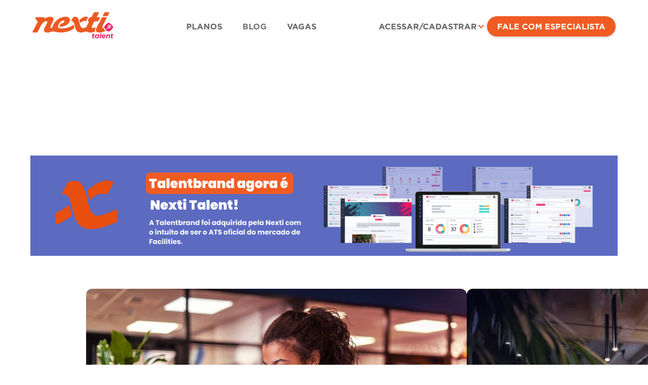

--- FILE ---
content_type: text/html
request_url: https://www.talentbrand.com.br/blog
body_size: 36982
content:
<!DOCTYPE html><!-- Last Published: Mon Jan 06 2025 21:28:49 GMT+0000 (Coordinated Universal Time) --><html data-wf-domain="www.talentbrand.com.br" data-wf-page="62fe3283d4d8520bed64bd62" data-wf-site="62fe3282d4d852d37364bd59"><head><meta charset="utf-8"/><title>Blog | Talentbrand</title><meta content="Blog | Talentbrand" property="og:title"/><meta content="Blog | Talentbrand" property="twitter:title"/><meta content="width=device-width, initial-scale=1" name="viewport"/><meta content="uHEoRBps1ZbkbotKS7IraT-xCxKh7wR47GNYVjP4DK8" name="google-site-verification"/><link href="https://cdn.prod.website-files.com/62fe3282d4d852d37364bd59/css/novositetb.webflow.0955299f2.min.css" rel="stylesheet" type="text/css"/><link href="https://fonts.googleapis.com" rel="preconnect"/><link href="https://fonts.gstatic.com" rel="preconnect" crossorigin="anonymous"/><script src="https://ajax.googleapis.com/ajax/libs/webfont/1.6.26/webfont.js" type="text/javascript"></script><script type="text/javascript">WebFont.load({  google: {    families: ["Poppins:100,100italic,200,200italic,300,300italic,regular,italic,500,500italic,600,600italic,700,700italic,800,800italic,900,900italic"]  }});</script><script type="text/javascript">!function(o,c){var n=c.documentElement,t=" w-mod-";n.className+=t+"js",("ontouchstart"in o||o.DocumentTouch&&c instanceof DocumentTouch)&&(n.className+=t+"touch")}(window,document);</script><link href="https://cdn.prod.website-files.com/62fe3282d4d852d37364bd59/65a84dc6a8b75d37d0dfd625_faviconV2.png" rel="shortcut icon" type="image/x-icon"/><link href="https://cdn.prod.website-files.com/62fe3282d4d852d37364bd59/63067164df6c810b7f5bbbdb_webclip%20webflow.png" rel="apple-touch-icon"/><!-- Google Tag Manager -->
<script>(function(w,d,s,l,i){w[l]=w[l]||[];w[l].push({'gtm.start':
new Date().getTime(),event:'gtm.js'});var f=d.getElementsByTagName(s)[0],
j=d.createElement(s),dl=l!='dataLayer'?'&l='+l:'';j.async=true;j.src=
'https://www.googletagmanager.com/gtm.js?id='+i+dl;f.parentNode.insertBefore(j,f);
})(window,document,'script','dataLayer','GTM-K9ZJ6VK');</script>
<!-- End Google Tag Manager -->

<style>
  .purple-text-span {
    background-color: #ee185e !important;
  }
</style><script type="text/javascript">window.__WEBFLOW_CURRENCY_SETTINGS = {"currencyCode":"BRL","symbol":"R$","decimal":",","fractionDigits":2,"group":".","template":"{{wf {\"path\":\"symbol\",\"type\":\"PlainText\"} }} {{wf {\"path\":\"amount\",\"type\":\"CommercePrice\"} }} {{wf {\"path\":\"currencyCode\",\"type\":\"PlainText\"} }}","hideDecimalForWholeNumbers":false};</script></head><body><div class="page-wrapper"><div data-animation="default" data-collapse="medium" data-duration="400" data-easing="ease" data-easing2="ease" data-doc-height="1" role="banner" class="navbar w-nav"><div class="wrapper-1160px navbar-wrapper"><a href="/" class="round-hero-brand w-nav-brand"><img src="https://cdn.prod.website-files.com/62fe3282d4d852d37364bd59/65a7dd8280c7f484f45a97d6_Novo%20logo%20Nexti%20Talent%202024.png" loading="lazy" width="Auto" height="Auto" alt="" sizes="(max-width: 479px) 100vw, (max-width: 1279px) 200px, (max-width: 1439px) 160px, (max-width: 1919px) 180px, 200px" srcset="https://cdn.prod.website-files.com/62fe3282d4d852d37364bd59/65a7dd8280c7f484f45a97d6_Novo%20logo%20Nexti%20Talent%202024-p-500.png 500w, https://cdn.prod.website-files.com/62fe3282d4d852d37364bd59/65a7dd8280c7f484f45a97d6_Novo%20logo%20Nexti%20Talent%202024-p-800.png 800w, https://cdn.prod.website-files.com/62fe3282d4d852d37364bd59/65a7dd8280c7f484f45a97d6_Novo%20logo%20Nexti%20Talent%202024-p-1080.png 1080w, https://cdn.prod.website-files.com/62fe3282d4d852d37364bd59/65a7dd8280c7f484f45a97d6_Novo%20logo%20Nexti%20Talent%202024-p-1600.png 1600w, https://cdn.prod.website-files.com/62fe3282d4d852d37364bd59/65a7dd8280c7f484f45a97d6_Novo%20logo%20Nexti%20Talent%202024-p-2000.png 2000w, https://cdn.prod.website-files.com/62fe3282d4d852d37364bd59/65a7dd8280c7f484f45a97d6_Novo%20logo%20Nexti%20Talent%202024-p-2600.png 2600w, https://cdn.prod.website-files.com/62fe3282d4d852d37364bd59/65a7dd8280c7f484f45a97d6_Novo%20logo%20Nexti%20Talent%202024.png 3435w" class="round-hero-logo"/></a><nav role="navigation" class="nav-menu w-nav-menu"><div data-hover="false" data-delay="0" class="dropdown-2 w-dropdown"><nav class="dropdown-list-2 w-dropdown-list"><a href="https://materiais.talentbrand.com.br/ats-pme-talentbrand" target="_blank" class="dropdown-link-4 w-dropdown-link">ATS</a><a href="https://materiais.talentbrand.com.br/hunting-talentbrand" target="_blank" class="dropdown-link-4 w-dropdown-link">HUNTING</a></nav></div><a href="/planos" class="nav-link w-nav-link">PLANOS</a><a href="/blog" aria-current="page" class="nav-link w-nav-link w--current">BLOG</a><div data-hover="false" data-delay="0" class="dropdown-4 w-dropdown"><nav class="dropdown-list-2 w-dropdown-list"><a href="/blog" aria-current="page" class="dropdown-link-4 w-dropdown-link w--current">BLOG</a><a href="https://materiais.talentbrand.com.br/ebooks" target="_blank" class="dropdown-link-7 w-dropdown-link">EBOOKS</a><a href="https://materiais.talentbrand.com.br/ferramentas" target="_blank" class="dropdown-link-8 w-dropdown-link">FERRAMENTAS</a></nav></div><a href="https://www.talentbrand.com.br/jobs" class="nav-link w-nav-link">VAGAS</a><div data-hover="false" data-delay="0" class="dropdown-6 w-dropdown"><div class="nav-link w-dropdown-toggle"><div class="icon-3 w-icon-dropdown-toggle"></div><div class="text-block-3">ACESSAR/CADASTRAR</div></div><nav class="dropdown-list-2 w-dropdown-list"><a href="https://app.talentbrand.com.br/user/login?type=candidate" target="_blank" class="dropdown-link-4 w-dropdown-link">CANDIDATO</a><a href="https://app.talentbrand.com.br/user/login?type=candidate" target="_blank" class="dropdown-link-7 w-dropdown-link">RECRUTADOR</a></nav></div></nav><div class="navbar-button-container"><div data-hover="false" data-delay="0" class="dropdown-5 w-dropdown"><div class="nav-link w-dropdown-toggle"><div class="icon-3 w-icon-dropdown-toggle"></div><div class="text-block-3">ACESSAR/CADASTRAR</div></div><nav class="w-dropdown-list"><a href="https://app.talentbrand.com.br/user/login?type=candidate" target="_blank" class="dropdown-link-4 w-dropdown-link">CANDIDATO</a><a href="https://app.talentbrand.com.br/user/login?type=recruiter" target="_blank" class="dropdown-link-7 w-dropdown-link">RECRUTADOR</a></nav></div><a href="https://materiais.nexti.com/nexti-talent" class="nav-button w-button">FALE COM ESPECIALISTA</a></div><div class="menu-button w-nav-button"><div class="w-icon-nav-menu"></div></div></div></div><div class="blog-hero-section"><div data-w-id="967955c3-8b4b-e052-9eb8-b0fe0727905f" style="opacity:0" class="wrapper-1160px blog-hero-flex"><div class="w-container"><form action="/search" class="search-container w-form"><input class="search-input w-input" maxlength="256" name="query" placeholder="Busque um artigo" type="search" id="search" required=""/><input type="submit" class="blue-button search-button w-button" value="BUSCAR"/></form></div></div></div><div class="section-2"><div class="div-block-2"><a href="/planos" class="w-inline-block"><img class="image-6" src="https://cdn.prod.website-files.com/62fe3282d4d852d37364bd59/65a8547f8e2059317e865cd7_Design%20sem%20nome.png" width="1920" alt="" sizes="(max-width: 1919px) 100vw, 92vw" loading="lazy" srcset="https://cdn.prod.website-files.com/62fe3282d4d852d37364bd59/65a8547f8e2059317e865cd7_Design%20sem%20nome-p-500.png 500w, https://cdn.prod.website-files.com/62fe3282d4d852d37364bd59/65a8547f8e2059317e865cd7_Design%20sem%20nome-p-800.png 800w, https://cdn.prod.website-files.com/62fe3282d4d852d37364bd59/65a8547f8e2059317e865cd7_Design%20sem%20nome-p-1080.png 1080w, https://cdn.prod.website-files.com/62fe3282d4d852d37364bd59/65a8547f8e2059317e865cd7_Design%20sem%20nome-p-1600.png 1600w, https://cdn.prod.website-files.com/62fe3282d4d852d37364bd59/65a8547f8e2059317e865cd7_Design%20sem%20nome-p-2000.png 2000w, https://cdn.prod.website-files.com/62fe3282d4d852d37364bd59/65a8547f8e2059317e865cd7_Design%20sem%20nome.png 2048w"/></a></div></div><div class="section-3"><div class="w-container"><div data-delay="4000" data-animation="slide" class="blog-hero-slider w-slider" data-autoplay="false" data-easing="ease" data-hide-arrows="false" data-disable-swipe="false" data-autoplay-limit="0" data-nav-spacing="1" data-duration="500" data-infinite="true"><div class="blog-hero-slider-mask w-slider-mask"><div class="blog-hero-slide w-slide"><div class="blog-hero-slide-wrapper"><div class="blog-slider-collection-list-wrap w-dyn-list"><div role="list" class="blog-slider-collection-list w-dyn-items"><div role="listitem" class="blog-slider-collection-item w-dyn-item"><a href="/blog/mulheres-depois-dos-40-dicas-para-ter-sucesso-na-procura-de-emprego" class="blog-slider-item w-inline-block"><div class="blog-slider-image-item"><img src="https://cdn.prod.website-files.com/62fe3283d4d852e70f64bd83/632a7e9457f15f0748cd2248_side-view-of-smiley-woman-working-with-laptop-in-the-office.jpeg" loading="eager" alt="" sizes="(max-width: 767px) 80vw, (max-width: 991px) 582.390625px, 752px" srcset="https://cdn.prod.website-files.com/62fe3283d4d852e70f64bd83/632a7e9457f15f0748cd2248_side-view-of-smiley-woman-working-with-laptop-in-the-office-p-500.jpeg 500w, https://cdn.prod.website-files.com/62fe3283d4d852e70f64bd83/632a7e9457f15f0748cd2248_side-view-of-smiley-woman-working-with-laptop-in-the-office-p-800.jpeg 800w, https://cdn.prod.website-files.com/62fe3283d4d852e70f64bd83/632a7e9457f15f0748cd2248_side-view-of-smiley-woman-working-with-laptop-in-the-office-p-1080.jpeg 1080w, https://cdn.prod.website-files.com/62fe3283d4d852e70f64bd83/632a7e9457f15f0748cd2248_side-view-of-smiley-woman-working-with-laptop-in-the-office-p-1600.jpeg 1600w, https://cdn.prod.website-files.com/62fe3283d4d852e70f64bd83/632a7e9457f15f0748cd2248_side-view-of-smiley-woman-working-with-laptop-in-the-office-p-2000.jpeg 2000w, https://cdn.prod.website-files.com/62fe3283d4d852e70f64bd83/632a7e9457f15f0748cd2248_side-view-of-smiley-woman-working-with-laptop-in-the-office-p-2600.jpeg 2600w, https://cdn.prod.website-files.com/62fe3283d4d852e70f64bd83/632a7e9457f15f0748cd2248_side-view-of-smiley-woman-working-with-laptop-in-the-office-p-3200.jpeg 3200w, https://cdn.prod.website-files.com/62fe3283d4d852e70f64bd83/632a7e9457f15f0748cd2248_side-view-of-smiley-woman-working-with-laptop-in-the-office.jpeg 7086w" class="blog-slider-image"/></div><div class="blog-slider-text-item"><div style="background-color:#7a75b5" class="blog-hero-item-tag">DIVERSIDADE E INCLUSÃO</div><div class="blog-hero-item-heading">Mulheres depois dos 40: dicas para ter sucesso na procura de emprego</div><div class="blog-hero-item-author-wrapper"><img src="https://cdn.prod.website-files.com/62fe3283d4d852e70f64bd83/63442f6610fb182c3ce318f8_amanda.png" loading="lazy" alt="" sizes="(max-width: 1439px) 48px, (max-width: 1919px) 3vw, 48px" srcset="https://cdn.prod.website-files.com/62fe3283d4d852e70f64bd83/63442f6610fb182c3ce318f8_amanda-p-500.png 500w, https://cdn.prod.website-files.com/62fe3283d4d852e70f64bd83/63442f6610fb182c3ce318f8_amanda-p-800.png 800w, https://cdn.prod.website-files.com/62fe3283d4d852e70f64bd83/63442f6610fb182c3ce318f8_amanda.png 1080w" class="blog-hero-item-author-image"/><div class="blog-hero-item-author-text-wrap"><div class="blog-hero-item-author-name">Amanda Müller</div><div class="blog-hero-item-author-job-title">HR Intelligence </div></div></div></div></a></div></div></div></div></div><div class="blog-hero-slide w-slide"><div class="blog-hero-slide-wrapper"><div class="blog-slider-collection-list-wrap w-dyn-list"><div role="list" class="blog-slider-collection-list w-dyn-items"><div role="listitem" class="blog-slider-collection-item w-dyn-item"><a href="/blog/quando-e-como-pedir-demissao" class="blog-slider-item w-inline-block"><div class="blog-slider-image-item"><img src="https://cdn.prod.website-files.com/62fe3283d4d852e70f64bd83/632a7e946830f71d4757d94f_young-businesswoman-holding-box-of-personal-belongings-about-to-leave-office-after-quitting-job-scaled.jpeg" loading="eager" alt="" sizes="(max-width: 767px) 80vw, (max-width: 991px) 582.390625px, 752px" srcset="https://cdn.prod.website-files.com/62fe3283d4d852e70f64bd83/632a7e946830f71d4757d94f_young-businesswoman-holding-box-of-personal-belongings-about-to-leave-office-after-quitting-job-scaled-p-500.jpeg 500w, https://cdn.prod.website-files.com/62fe3283d4d852e70f64bd83/632a7e946830f71d4757d94f_young-businesswoman-holding-box-of-personal-belongings-about-to-leave-office-after-quitting-job-scaled-p-800.jpeg 800w, https://cdn.prod.website-files.com/62fe3283d4d852e70f64bd83/632a7e946830f71d4757d94f_young-businesswoman-holding-box-of-personal-belongings-about-to-leave-office-after-quitting-job-scaled-p-1080.jpeg 1080w, https://cdn.prod.website-files.com/62fe3283d4d852e70f64bd83/632a7e946830f71d4757d94f_young-businesswoman-holding-box-of-personal-belongings-about-to-leave-office-after-quitting-job-scaled-p-1600.jpeg 1600w, https://cdn.prod.website-files.com/62fe3283d4d852e70f64bd83/632a7e946830f71d4757d94f_young-businesswoman-holding-box-of-personal-belongings-about-to-leave-office-after-quitting-job-scaled-p-2000.jpeg 2000w, https://cdn.prod.website-files.com/62fe3283d4d852e70f64bd83/632a7e946830f71d4757d94f_young-businesswoman-holding-box-of-personal-belongings-about-to-leave-office-after-quitting-job-scaled.jpeg 2048w" class="blog-slider-image"/></div><div class="blog-slider-text-item"><div style="background-color:#003cff" class="blog-hero-item-tag">CANDIDATOS</div><div class="blog-hero-item-heading">Quando e como pedir demissão?</div><div class="blog-hero-item-author-wrapper"><img src="https://cdn.prod.website-files.com/62fe3283d4d852e70f64bd83/63442f6610fb182c3ce318f8_amanda.png" loading="lazy" alt="" sizes="(max-width: 1439px) 48px, (max-width: 1919px) 3vw, 48px" srcset="https://cdn.prod.website-files.com/62fe3283d4d852e70f64bd83/63442f6610fb182c3ce318f8_amanda-p-500.png 500w, https://cdn.prod.website-files.com/62fe3283d4d852e70f64bd83/63442f6610fb182c3ce318f8_amanda-p-800.png 800w, https://cdn.prod.website-files.com/62fe3283d4d852e70f64bd83/63442f6610fb182c3ce318f8_amanda.png 1080w" class="blog-hero-item-author-image"/><div class="blog-hero-item-author-text-wrap"><div class="blog-hero-item-author-name">Amanda Müller</div><div class="blog-hero-item-author-job-title">HR Intelligence </div></div></div></div></a></div></div></div></div></div><div class="blog-hero-slide w-slide"><div class="blog-hero-slide-wrapper"><div class="blog-slider-collection-list-wrap w-dyn-list"><div role="list" class="blog-slider-collection-list w-dyn-items"><div role="listitem" class="blog-slider-collection-item w-dyn-item"><a href="/blog/dicas-para-um-perfil-perfeito-no-linkedin" class="blog-slider-item w-inline-block"><div class="blog-slider-image-item"><img src="https://cdn.prod.website-files.com/62fe3283d4d852e70f64bd83/634098505a43c00923060e50_Sem-Titulo-1-1-800x600.jpg" loading="eager" alt="" sizes="(max-width: 767px) 80vw, (max-width: 991px) 582.390625px, 752px" srcset="https://cdn.prod.website-files.com/62fe3283d4d852e70f64bd83/634098505a43c00923060e50_Sem-Titulo-1-1-800x600-p-500.jpg 500w, https://cdn.prod.website-files.com/62fe3283d4d852e70f64bd83/634098505a43c00923060e50_Sem-Titulo-1-1-800x600.jpg 800w" class="blog-slider-image"/></div><div class="blog-slider-text-item"><div style="background-color:#e25300" class="blog-hero-item-tag">CARREIRA</div><div class="blog-hero-item-heading">Dicas para um perfil perfeito no LinkedIn</div><div class="blog-hero-item-author-wrapper"><img src="https://cdn.prod.website-files.com/62fe3283d4d852e70f64bd83/63442f6610fb182c3ce318f8_amanda.png" loading="lazy" alt="" sizes="(max-width: 1439px) 48px, (max-width: 1919px) 3vw, 48px" srcset="https://cdn.prod.website-files.com/62fe3283d4d852e70f64bd83/63442f6610fb182c3ce318f8_amanda-p-500.png 500w, https://cdn.prod.website-files.com/62fe3283d4d852e70f64bd83/63442f6610fb182c3ce318f8_amanda-p-800.png 800w, https://cdn.prod.website-files.com/62fe3283d4d852e70f64bd83/63442f6610fb182c3ce318f8_amanda.png 1080w" class="blog-hero-item-author-image"/><div class="blog-hero-item-author-text-wrap"><div class="blog-hero-item-author-name">Amanda Müller</div><div class="blog-hero-item-author-job-title">HR Intelligence </div></div></div></div></a></div></div></div></div></div><div class="blog-hero-slide w-slide"><div class="blog-hero-slide-wrapper"><div class="blog-slider-collection-list-wrap w-dyn-list"><div role="list" class="blog-slider-collection-list w-dyn-items"><div role="listitem" class="blog-slider-collection-item w-dyn-item"><a href="/blog/como-usar-as-redes-sociais-para-conseguir-um-emprego" class="blog-slider-item w-inline-block"><div class="blog-slider-image-item"><img src="https://cdn.prod.website-files.com/62fe3283d4d852e70f64bd83/632a7e94d018c221f4f61a50_woman-using-a-phone-in-a-car.jpeg" loading="eager" alt="" sizes="(max-width: 767px) 80vw, (max-width: 991px) 582.390625px, 752px" srcset="https://cdn.prod.website-files.com/62fe3283d4d852e70f64bd83/632a7e94d018c221f4f61a50_woman-using-a-phone-in-a-car-p-500.jpeg 500w, https://cdn.prod.website-files.com/62fe3283d4d852e70f64bd83/632a7e94d018c221f4f61a50_woman-using-a-phone-in-a-car-p-800.jpeg 800w, https://cdn.prod.website-files.com/62fe3283d4d852e70f64bd83/632a7e94d018c221f4f61a50_woman-using-a-phone-in-a-car-p-1080.jpeg 1080w, https://cdn.prod.website-files.com/62fe3283d4d852e70f64bd83/632a7e94d018c221f4f61a50_woman-using-a-phone-in-a-car-p-1600.jpeg 1600w, https://cdn.prod.website-files.com/62fe3283d4d852e70f64bd83/632a7e94d018c221f4f61a50_woman-using-a-phone-in-a-car.jpeg 1920w" class="blog-slider-image"/></div><div class="blog-slider-text-item"><div style="background-color:#e25300" class="blog-hero-item-tag">CARREIRA</div><div class="blog-hero-item-heading">Como usar as redes sociais para conseguir um emprego?</div><div class="blog-hero-item-author-wrapper"><img src="https://cdn.prod.website-files.com/62fe3283d4d852e70f64bd83/63442f6610fb182c3ce318f8_amanda.png" loading="lazy" alt="" sizes="(max-width: 1439px) 48px, (max-width: 1919px) 3vw, 48px" srcset="https://cdn.prod.website-files.com/62fe3283d4d852e70f64bd83/63442f6610fb182c3ce318f8_amanda-p-500.png 500w, https://cdn.prod.website-files.com/62fe3283d4d852e70f64bd83/63442f6610fb182c3ce318f8_amanda-p-800.png 800w, https://cdn.prod.website-files.com/62fe3283d4d852e70f64bd83/63442f6610fb182c3ce318f8_amanda.png 1080w" class="blog-hero-item-author-image"/><div class="blog-hero-item-author-text-wrap"><div class="blog-hero-item-author-name">Amanda Müller</div><div class="blog-hero-item-author-job-title">HR Intelligence </div></div></div></div></a></div></div></div></div></div><div class="blog-hero-slide w-slide"><div class="blog-hero-slide-wrapper"><div class="blog-slider-collection-list-wrap w-dyn-list"><div role="list" class="blog-slider-collection-list w-dyn-items"><div role="listitem" class="blog-slider-collection-item w-dyn-item"><a href="/blog/entrevista-de-emprego-quais-as-perguntas-maisfrequentes" class="blog-slider-item w-inline-block"><div class="blog-slider-image-item"><img src="https://cdn.prod.website-files.com/62fe3283d4d852e70f64bd83/632a7e9457f15f6f85cd2234_Camada-6.jpeg" loading="eager" alt="" sizes="(max-width: 767px) 80vw, (max-width: 991px) 582.390625px, 752px" srcset="https://cdn.prod.website-files.com/62fe3283d4d852e70f64bd83/632a7e9457f15f6f85cd2234_Camada-6-p-500.jpeg 500w, https://cdn.prod.website-files.com/62fe3283d4d852e70f64bd83/632a7e9457f15f6f85cd2234_Camada-6-p-800.jpeg 800w, https://cdn.prod.website-files.com/62fe3283d4d852e70f64bd83/632a7e9457f15f6f85cd2234_Camada-6-p-1080.jpeg 1080w, https://cdn.prod.website-files.com/62fe3283d4d852e70f64bd83/632a7e9457f15f6f85cd2234_Camada-6.jpeg 1305w" class="blog-slider-image"/></div><div class="blog-slider-text-item"><div style="background-color:#008037" class="blog-hero-item-tag">RECRUTAMENTO E SELEÇÃO</div><div class="blog-hero-item-heading">Entrevista de emprego: quais as perguntas mais frequentes dos recrutadores?</div><div class="blog-hero-item-author-wrapper"><img src="https://cdn.prod.website-files.com/62fe3283d4d852e70f64bd83/63442f6610fb182c3ce318f8_amanda.png" loading="lazy" alt="" sizes="(max-width: 1439px) 48px, (max-width: 1919px) 3vw, 48px" srcset="https://cdn.prod.website-files.com/62fe3283d4d852e70f64bd83/63442f6610fb182c3ce318f8_amanda-p-500.png 500w, https://cdn.prod.website-files.com/62fe3283d4d852e70f64bd83/63442f6610fb182c3ce318f8_amanda-p-800.png 800w, https://cdn.prod.website-files.com/62fe3283d4d852e70f64bd83/63442f6610fb182c3ce318f8_amanda.png 1080w" class="blog-hero-item-author-image"/><div class="blog-hero-item-author-text-wrap"><div class="blog-hero-item-author-name">Amanda Müller</div><div class="blog-hero-item-author-job-title">HR Intelligence </div></div></div></div></a></div></div></div></div></div><div class="blog-hero-slide w-slide"><div class="blog-hero-slide-wrapper"><div class="blog-slider-collection-list-wrap w-dyn-list"><div role="list" class="blog-slider-collection-list w-dyn-items"><div role="listitem" class="blog-slider-collection-item w-dyn-item"><a href="/blog/quais-os-beneficios-da-pausa-para-o-cafezinho-durante-o-trabalho" class="blog-slider-item w-inline-block"><div class="blog-slider-image-item"><img src="https://cdn.prod.website-files.com/62fe3283d4d852e70f64bd83/632a7e93530c577c375084fa_Prancheta-1-2.jpeg" loading="eager" alt="" sizes="(max-width: 767px) 80vw, (max-width: 991px) 582.390625px, 752px" srcset="https://cdn.prod.website-files.com/62fe3283d4d852e70f64bd83/632a7e93530c577c375084fa_Prancheta-1-2-p-500.jpeg 500w, https://cdn.prod.website-files.com/62fe3283d4d852e70f64bd83/632a7e93530c577c375084fa_Prancheta-1-2-p-800.jpeg 800w, https://cdn.prod.website-files.com/62fe3283d4d852e70f64bd83/632a7e93530c577c375084fa_Prancheta-1-2-p-1080.jpeg 1080w, https://cdn.prod.website-files.com/62fe3283d4d852e70f64bd83/632a7e93530c577c375084fa_Prancheta-1-2-p-1600.jpeg 1600w, https://cdn.prod.website-files.com/62fe3283d4d852e70f64bd83/632a7e93530c577c375084fa_Prancheta-1-2.jpeg 1920w" class="blog-slider-image"/></div><div class="blog-slider-text-item"><div style="background-color:#efc900" class="blog-hero-item-tag">CULTURA E GESTÃO</div><div class="blog-hero-item-heading">Quais os benefícios da pausa para o cafezinho durante o trabalho?</div><div class="blog-hero-item-author-wrapper"><img src="https://cdn.prod.website-files.com/62fe3283d4d852e70f64bd83/63442f6610fb182c3ce318f8_amanda.png" loading="lazy" alt="" sizes="(max-width: 1439px) 48px, (max-width: 1919px) 3vw, 48px" srcset="https://cdn.prod.website-files.com/62fe3283d4d852e70f64bd83/63442f6610fb182c3ce318f8_amanda-p-500.png 500w, https://cdn.prod.website-files.com/62fe3283d4d852e70f64bd83/63442f6610fb182c3ce318f8_amanda-p-800.png 800w, https://cdn.prod.website-files.com/62fe3283d4d852e70f64bd83/63442f6610fb182c3ce318f8_amanda.png 1080w" class="blog-hero-item-author-image"/><div class="blog-hero-item-author-text-wrap"><div class="blog-hero-item-author-name">Amanda Müller</div><div class="blog-hero-item-author-job-title">HR Intelligence </div></div></div></div></a></div></div></div></div></div></div><div class="blog-slider-left-arrow w-slider-arrow-left"></div><div class="blog-slider-right-arrow w-slider-arrow-right"></div><div class="blog-slide-nav w-slider-nav w-round"></div></div></div></div><div data-w-id="e0dace44-eacc-4d44-a623-6dda6c7aaaf0" style="opacity:0" class="newsletter-section"><div class="wrapper-1160px newsletter-flex"><div class="newsletter-wrapper"><h1 class="h2-heading-58px margin-bottom-24px"><sup class="superscript">Assine a nossa newsletter e fique por dentro das novidades</sup></h1><div class="newsletter-form-block w-form"><form id="email-form-2" name="email-form-2" data-name="Email Form 2" method="get" class="newsletter-form" data-wf-page-id="62fe3283d4d8520bed64bd62" data-wf-element-id="f8990a6f-3264-0ee0-22e2-3a2ab559e963"><div class="newsletter-form-wrapper"><input class="newsletter-text-field w-input" maxlength="256" name="name" data-name="Name" placeholder="Insira o seu email" type="text" id="name"/><input type="submit" data-wait="Please wait..." class="blue-button newsletter-button w-button" value="ENVIAR"/></div></form><div class="w-form-done"><div>Thank you! Your submission has been received!</div></div><div class="w-form-fail"><div>Oops! Something went wrong while submitting the form.</div></div></div></div></div></div><div class="latest-blogs-section"><div class="wrapper-1160px latest-blogs-flex"><div class="heading-animation-div"><h2 class="h2-heading-58px">Últimas publicações</h2></div><div data-w-id="0475675f-3483-dd4b-7164-d07a4c234ac8" style="opacity:0" data-current="Todos" data-easing="ease" data-duration-in="300" data-duration-out="100" class="blog-tabs w-tabs"><div class="blog-tabs-menu w-tab-menu"><a data-w-tab="Todos" class="blog-tab-link w-inline-block w-tab-link w--current"><div class="text-block-13">Todos</div></a><a data-w-tab="Carreira no RH" class="blog-tab-link w-inline-block w-tab-link"><div class="text-block-14">Carreira no RH</div></a><a data-w-tab="Carreira" class="blog-tab-link w-inline-block w-tab-link"><div class="text-block-15">Carreira</div></a><a data-w-tab="Candidatos" class="blog-tab-link w-inline-block w-tab-link"><div class="text-block-16">Candidatos</div></a><a data-w-tab="Cultura e Gestão" class="blog-tab-link w-inline-block w-tab-link"><div class="text-block-17">Cultura e Gestão</div></a><a data-w-tab="Desempenho" class="tab-link-desempenho w-inline-block w-tab-link"><div class="text-block-22">Desempenho</div></a><a data-w-tab="Diversidade e Inclusão" class="tab-link-diversidade-e-inclus-o w-inline-block w-tab-link"><div class="text-block-23">Diversidade e Inclusão</div></a><a data-w-tab="Planejamento" class="tab-link-planejamento w-inline-block w-tab-link"><div class="text-block-24">Planejamento</div></a><a data-w-tab="Recrutamento e Seleção" class="tab-link-recrutamento-e-sele-o w-inline-block w-tab-link"><div class="text-block-25">Recrutamento e Seleção</div></a></div><div class="blog-tabs-content w-tab-content"><div data-w-tab="Todos" class="blog-tab-pane w-tab-pane w--tab-active"><div class="blog-tab-pane-wrapper"><div class="blog-collection-list-wrapper w-dyn-list"><div role="list" class="blog-collection-list w-dyn-items"><div role="listitem" class="blog-collection-item w-dyn-item"><a href="/blog/mulheres-depois-dos-40-dicas-para-ter-sucesso-na-procura-de-emprego" class="blog-hero-item w-inline-block"><div class="blog-hero-item-image-wrapper"><img alt="" loading="lazy" src="https://cdn.prod.website-files.com/62fe3283d4d852e70f64bd83/632a7e9457f15f0748cd2248_side-view-of-smiley-woman-working-with-laptop-in-the-office.jpeg" sizes="(max-width: 479px) 100vw, (max-width: 767px) 90vw, (max-width: 991px) 560px, (max-width: 1439px) 43vw, 560px" srcset="https://cdn.prod.website-files.com/62fe3283d4d852e70f64bd83/632a7e9457f15f0748cd2248_side-view-of-smiley-woman-working-with-laptop-in-the-office-p-500.jpeg 500w, https://cdn.prod.website-files.com/62fe3283d4d852e70f64bd83/632a7e9457f15f0748cd2248_side-view-of-smiley-woman-working-with-laptop-in-the-office-p-800.jpeg 800w, https://cdn.prod.website-files.com/62fe3283d4d852e70f64bd83/632a7e9457f15f0748cd2248_side-view-of-smiley-woman-working-with-laptop-in-the-office-p-1080.jpeg 1080w, https://cdn.prod.website-files.com/62fe3283d4d852e70f64bd83/632a7e9457f15f0748cd2248_side-view-of-smiley-woman-working-with-laptop-in-the-office-p-1600.jpeg 1600w, https://cdn.prod.website-files.com/62fe3283d4d852e70f64bd83/632a7e9457f15f0748cd2248_side-view-of-smiley-woman-working-with-laptop-in-the-office-p-2000.jpeg 2000w, https://cdn.prod.website-files.com/62fe3283d4d852e70f64bd83/632a7e9457f15f0748cd2248_side-view-of-smiley-woman-working-with-laptop-in-the-office-p-2600.jpeg 2600w, https://cdn.prod.website-files.com/62fe3283d4d852e70f64bd83/632a7e9457f15f0748cd2248_side-view-of-smiley-woman-working-with-laptop-in-the-office-p-3200.jpeg 3200w, https://cdn.prod.website-files.com/62fe3283d4d852e70f64bd83/632a7e9457f15f0748cd2248_side-view-of-smiley-woman-working-with-laptop-in-the-office.jpeg 7086w" class="blog-hero-item-hero-image"/></div><div class="blog-hero-item-text-wrapper"><div style="background-color:#7a75b5" class="blog-hero-item-tag">DIVERSIDADE E INCLUSÃO</div><div class="blog-hero-item-heading">Mulheres depois dos 40: dicas para ter sucesso na procura de emprego</div><div class="blog-hero-item-author-wrapper"><img alt="" loading="lazy" src="https://cdn.prod.website-files.com/62fe3283d4d852e70f64bd83/63442f6610fb182c3ce318f8_amanda.png" sizes="(max-width: 1439px) 48px, (max-width: 1919px) 3vw, 48px" srcset="https://cdn.prod.website-files.com/62fe3283d4d852e70f64bd83/63442f6610fb182c3ce318f8_amanda-p-500.png 500w, https://cdn.prod.website-files.com/62fe3283d4d852e70f64bd83/63442f6610fb182c3ce318f8_amanda-p-800.png 800w, https://cdn.prod.website-files.com/62fe3283d4d852e70f64bd83/63442f6610fb182c3ce318f8_amanda.png 1080w" class="blog-hero-item-author-image"/><div class="blog-hero-item-author-text-wrap"><div class="blog-hero-item-author-name">Amanda Müller</div><div class="blog-hero-item-author-job-title">HR Intelligence </div></div></div></div></a></div><div role="listitem" class="blog-collection-item w-dyn-item"><a href="/blog/quando-e-como-pedir-demissao" class="blog-hero-item w-inline-block"><div class="blog-hero-item-image-wrapper"><img alt="" loading="lazy" src="https://cdn.prod.website-files.com/62fe3283d4d852e70f64bd83/632a7e946830f71d4757d94f_young-businesswoman-holding-box-of-personal-belongings-about-to-leave-office-after-quitting-job-scaled.jpeg" sizes="(max-width: 479px) 100vw, (max-width: 767px) 90vw, (max-width: 991px) 560px, (max-width: 1439px) 43vw, 560px" srcset="https://cdn.prod.website-files.com/62fe3283d4d852e70f64bd83/632a7e946830f71d4757d94f_young-businesswoman-holding-box-of-personal-belongings-about-to-leave-office-after-quitting-job-scaled-p-500.jpeg 500w, https://cdn.prod.website-files.com/62fe3283d4d852e70f64bd83/632a7e946830f71d4757d94f_young-businesswoman-holding-box-of-personal-belongings-about-to-leave-office-after-quitting-job-scaled-p-800.jpeg 800w, https://cdn.prod.website-files.com/62fe3283d4d852e70f64bd83/632a7e946830f71d4757d94f_young-businesswoman-holding-box-of-personal-belongings-about-to-leave-office-after-quitting-job-scaled-p-1080.jpeg 1080w, https://cdn.prod.website-files.com/62fe3283d4d852e70f64bd83/632a7e946830f71d4757d94f_young-businesswoman-holding-box-of-personal-belongings-about-to-leave-office-after-quitting-job-scaled-p-1600.jpeg 1600w, https://cdn.prod.website-files.com/62fe3283d4d852e70f64bd83/632a7e946830f71d4757d94f_young-businesswoman-holding-box-of-personal-belongings-about-to-leave-office-after-quitting-job-scaled-p-2000.jpeg 2000w, https://cdn.prod.website-files.com/62fe3283d4d852e70f64bd83/632a7e946830f71d4757d94f_young-businesswoman-holding-box-of-personal-belongings-about-to-leave-office-after-quitting-job-scaled.jpeg 2048w" class="blog-hero-item-hero-image"/></div><div class="blog-hero-item-text-wrapper"><div style="background-color:#003cff" class="blog-hero-item-tag">CANDIDATOS</div><div class="blog-hero-item-heading">Quando e como pedir demissão?</div><div class="blog-hero-item-author-wrapper"><img alt="" loading="lazy" src="https://cdn.prod.website-files.com/62fe3283d4d852e70f64bd83/63442f6610fb182c3ce318f8_amanda.png" sizes="(max-width: 1439px) 48px, (max-width: 1919px) 3vw, 48px" srcset="https://cdn.prod.website-files.com/62fe3283d4d852e70f64bd83/63442f6610fb182c3ce318f8_amanda-p-500.png 500w, https://cdn.prod.website-files.com/62fe3283d4d852e70f64bd83/63442f6610fb182c3ce318f8_amanda-p-800.png 800w, https://cdn.prod.website-files.com/62fe3283d4d852e70f64bd83/63442f6610fb182c3ce318f8_amanda.png 1080w" class="blog-hero-item-author-image"/><div class="blog-hero-item-author-text-wrap"><div class="blog-hero-item-author-name">Amanda Müller</div><div class="blog-hero-item-author-job-title">HR Intelligence </div></div></div></div></a></div><div role="listitem" class="blog-collection-item w-dyn-item"><a href="/blog/mulheres-em-cargos-de-lideranca-5-ideias-que-precisam-ser-descontruidas" class="blog-hero-item w-inline-block"><div class="blog-hero-item-image-wrapper"><img alt="" loading="lazy" src="https://cdn.prod.website-files.com/62fe3283d4d852e70f64bd83/632a7e94775a8768cec2497b_Prancheta-1-1.jpeg" sizes="(max-width: 479px) 100vw, (max-width: 767px) 90vw, (max-width: 991px) 560px, (max-width: 1439px) 43vw, 560px" srcset="https://cdn.prod.website-files.com/62fe3283d4d852e70f64bd83/632a7e94775a8768cec2497b_Prancheta-1-1-p-500.jpeg 500w, https://cdn.prod.website-files.com/62fe3283d4d852e70f64bd83/632a7e94775a8768cec2497b_Prancheta-1-1-p-800.jpeg 800w, https://cdn.prod.website-files.com/62fe3283d4d852e70f64bd83/632a7e94775a8768cec2497b_Prancheta-1-1-p-1080.jpeg 1080w, https://cdn.prod.website-files.com/62fe3283d4d852e70f64bd83/632a7e94775a8768cec2497b_Prancheta-1-1-p-1600.jpeg 1600w, https://cdn.prod.website-files.com/62fe3283d4d852e70f64bd83/632a7e94775a8768cec2497b_Prancheta-1-1.jpeg 1920w" class="blog-hero-item-hero-image"/></div><div class="blog-hero-item-text-wrapper"><div style="background-color:#efc900" class="blog-hero-item-tag">CULTURA E GESTÃO</div><div class="blog-hero-item-heading">Mulheres em cargos de liderança: 5 ideias que precisam ser descontruídas!</div><div class="blog-hero-item-author-wrapper"><img alt="" loading="lazy" src="https://cdn.prod.website-files.com/62fe3283d4d852e70f64bd83/63442f6610fb182c3ce318f8_amanda.png" sizes="(max-width: 1439px) 48px, (max-width: 1919px) 3vw, 48px" srcset="https://cdn.prod.website-files.com/62fe3283d4d852e70f64bd83/63442f6610fb182c3ce318f8_amanda-p-500.png 500w, https://cdn.prod.website-files.com/62fe3283d4d852e70f64bd83/63442f6610fb182c3ce318f8_amanda-p-800.png 800w, https://cdn.prod.website-files.com/62fe3283d4d852e70f64bd83/63442f6610fb182c3ce318f8_amanda.png 1080w" class="blog-hero-item-author-image"/><div class="blog-hero-item-author-text-wrap"><div class="blog-hero-item-author-name">Amanda Müller</div><div class="blog-hero-item-author-job-title">HR Intelligence </div></div></div></div></a></div><div role="listitem" class="blog-collection-item w-dyn-item"><a href="/blog/dicas-para-um-perfil-perfeito-no-linkedin" class="blog-hero-item w-inline-block"><div class="blog-hero-item-image-wrapper"><img alt="" loading="lazy" src="https://cdn.prod.website-files.com/62fe3283d4d852e70f64bd83/634098505a43c00923060e50_Sem-Titulo-1-1-800x600.jpg" sizes="(max-width: 479px) 100vw, (max-width: 767px) 90vw, (max-width: 991px) 560px, (max-width: 1439px) 43vw, 560px" srcset="https://cdn.prod.website-files.com/62fe3283d4d852e70f64bd83/634098505a43c00923060e50_Sem-Titulo-1-1-800x600-p-500.jpg 500w, https://cdn.prod.website-files.com/62fe3283d4d852e70f64bd83/634098505a43c00923060e50_Sem-Titulo-1-1-800x600.jpg 800w" class="blog-hero-item-hero-image"/></div><div class="blog-hero-item-text-wrapper"><div style="background-color:#e25300" class="blog-hero-item-tag">CARREIRA</div><div class="blog-hero-item-heading">Dicas para um perfil perfeito no LinkedIn</div><div class="blog-hero-item-author-wrapper"><img alt="" loading="lazy" src="https://cdn.prod.website-files.com/62fe3283d4d852e70f64bd83/63442f6610fb182c3ce318f8_amanda.png" sizes="(max-width: 1439px) 48px, (max-width: 1919px) 3vw, 48px" srcset="https://cdn.prod.website-files.com/62fe3283d4d852e70f64bd83/63442f6610fb182c3ce318f8_amanda-p-500.png 500w, https://cdn.prod.website-files.com/62fe3283d4d852e70f64bd83/63442f6610fb182c3ce318f8_amanda-p-800.png 800w, https://cdn.prod.website-files.com/62fe3283d4d852e70f64bd83/63442f6610fb182c3ce318f8_amanda.png 1080w" class="blog-hero-item-author-image"/><div class="blog-hero-item-author-text-wrap"><div class="blog-hero-item-author-name">Amanda Müller</div><div class="blog-hero-item-author-job-title">HR Intelligence </div></div></div></div></a></div><div role="listitem" class="blog-collection-item w-dyn-item"><a href="/blog/como-usar-as-redes-sociais-para-conseguir-um-emprego" class="blog-hero-item w-inline-block"><div class="blog-hero-item-image-wrapper"><img alt="" loading="lazy" src="https://cdn.prod.website-files.com/62fe3283d4d852e70f64bd83/632a7e94d018c221f4f61a50_woman-using-a-phone-in-a-car.jpeg" sizes="(max-width: 479px) 100vw, (max-width: 767px) 90vw, (max-width: 991px) 560px, (max-width: 1439px) 43vw, 560px" srcset="https://cdn.prod.website-files.com/62fe3283d4d852e70f64bd83/632a7e94d018c221f4f61a50_woman-using-a-phone-in-a-car-p-500.jpeg 500w, https://cdn.prod.website-files.com/62fe3283d4d852e70f64bd83/632a7e94d018c221f4f61a50_woman-using-a-phone-in-a-car-p-800.jpeg 800w, https://cdn.prod.website-files.com/62fe3283d4d852e70f64bd83/632a7e94d018c221f4f61a50_woman-using-a-phone-in-a-car-p-1080.jpeg 1080w, https://cdn.prod.website-files.com/62fe3283d4d852e70f64bd83/632a7e94d018c221f4f61a50_woman-using-a-phone-in-a-car-p-1600.jpeg 1600w, https://cdn.prod.website-files.com/62fe3283d4d852e70f64bd83/632a7e94d018c221f4f61a50_woman-using-a-phone-in-a-car.jpeg 1920w" class="blog-hero-item-hero-image"/></div><div class="blog-hero-item-text-wrapper"><div style="background-color:#e25300" class="blog-hero-item-tag">CARREIRA</div><div class="blog-hero-item-heading">Como usar as redes sociais para conseguir um emprego?</div><div class="blog-hero-item-author-wrapper"><img alt="" loading="lazy" src="https://cdn.prod.website-files.com/62fe3283d4d852e70f64bd83/63442f6610fb182c3ce318f8_amanda.png" sizes="(max-width: 1439px) 48px, (max-width: 1919px) 3vw, 48px" srcset="https://cdn.prod.website-files.com/62fe3283d4d852e70f64bd83/63442f6610fb182c3ce318f8_amanda-p-500.png 500w, https://cdn.prod.website-files.com/62fe3283d4d852e70f64bd83/63442f6610fb182c3ce318f8_amanda-p-800.png 800w, https://cdn.prod.website-files.com/62fe3283d4d852e70f64bd83/63442f6610fb182c3ce318f8_amanda.png 1080w" class="blog-hero-item-author-image"/><div class="blog-hero-item-author-text-wrap"><div class="blog-hero-item-author-name">Amanda Müller</div><div class="blog-hero-item-author-job-title">HR Intelligence </div></div></div></div></a></div><div role="listitem" class="blog-collection-item w-dyn-item"><a href="/blog/entrevista-de-emprego-quais-as-perguntas-maisfrequentes" class="blog-hero-item w-inline-block"><div class="blog-hero-item-image-wrapper"><img alt="" loading="lazy" src="https://cdn.prod.website-files.com/62fe3283d4d852e70f64bd83/632a7e9457f15f6f85cd2234_Camada-6.jpeg" sizes="(max-width: 479px) 100vw, (max-width: 767px) 90vw, (max-width: 991px) 560px, (max-width: 1439px) 43vw, 560px" srcset="https://cdn.prod.website-files.com/62fe3283d4d852e70f64bd83/632a7e9457f15f6f85cd2234_Camada-6-p-500.jpeg 500w, https://cdn.prod.website-files.com/62fe3283d4d852e70f64bd83/632a7e9457f15f6f85cd2234_Camada-6-p-800.jpeg 800w, https://cdn.prod.website-files.com/62fe3283d4d852e70f64bd83/632a7e9457f15f6f85cd2234_Camada-6-p-1080.jpeg 1080w, https://cdn.prod.website-files.com/62fe3283d4d852e70f64bd83/632a7e9457f15f6f85cd2234_Camada-6.jpeg 1305w" class="blog-hero-item-hero-image"/></div><div class="blog-hero-item-text-wrapper"><div style="background-color:#008037" class="blog-hero-item-tag">RECRUTAMENTO E SELEÇÃO</div><div class="blog-hero-item-heading">Entrevista de emprego: quais as perguntas mais frequentes dos recrutadores?</div><div class="blog-hero-item-author-wrapper"><img alt="" loading="lazy" src="https://cdn.prod.website-files.com/62fe3283d4d852e70f64bd83/63442f6610fb182c3ce318f8_amanda.png" sizes="(max-width: 1439px) 48px, (max-width: 1919px) 3vw, 48px" srcset="https://cdn.prod.website-files.com/62fe3283d4d852e70f64bd83/63442f6610fb182c3ce318f8_amanda-p-500.png 500w, https://cdn.prod.website-files.com/62fe3283d4d852e70f64bd83/63442f6610fb182c3ce318f8_amanda-p-800.png 800w, https://cdn.prod.website-files.com/62fe3283d4d852e70f64bd83/63442f6610fb182c3ce318f8_amanda.png 1080w" class="blog-hero-item-author-image"/><div class="blog-hero-item-author-text-wrap"><div class="blog-hero-item-author-name">Amanda Müller</div><div class="blog-hero-item-author-job-title">HR Intelligence </div></div></div></div></a></div><div role="listitem" class="blog-collection-item w-dyn-item"><a href="/blog/6-dicas-para-fortalecer-sua-imunidade-no-ambiente-de-trabalho" class="blog-hero-item w-inline-block"><div class="blog-hero-item-image-wrapper"><img alt="" loading="lazy" src="https://cdn.prod.website-files.com/62fe3283d4d852e70f64bd83/632a7e93fe442dfb51044af6_bebedouros-para-agua-potavel-CRED-iStock_monkeybusinessimages.jpeg" sizes="(max-width: 479px) 100vw, (max-width: 767px) 90vw, (max-width: 991px) 560px, (max-width: 1439px) 43vw, 560px" srcset="https://cdn.prod.website-files.com/62fe3283d4d852e70f64bd83/632a7e93fe442dfb51044af6_bebedouros-para-agua-potavel-CRED-iStock_monkeybusinessimages-p-500.jpeg 500w, https://cdn.prod.website-files.com/62fe3283d4d852e70f64bd83/632a7e93fe442dfb51044af6_bebedouros-para-agua-potavel-CRED-iStock_monkeybusinessimages-p-800.jpeg 800w, https://cdn.prod.website-files.com/62fe3283d4d852e70f64bd83/632a7e93fe442dfb51044af6_bebedouros-para-agua-potavel-CRED-iStock_monkeybusinessimages-p-1080.jpeg 1080w, https://cdn.prod.website-files.com/62fe3283d4d852e70f64bd83/632a7e93fe442dfb51044af6_bebedouros-para-agua-potavel-CRED-iStock_monkeybusinessimages.jpeg 1254w" class="blog-hero-item-hero-image"/></div><div class="blog-hero-item-text-wrapper"><div style="background-color:#4010e6" class="blog-hero-item-tag">DESEMPENHO</div><div class="blog-hero-item-heading">6 dicas para fortalecer sua imunidade no ambiente de trabalho</div><div class="blog-hero-item-author-wrapper"><img alt="" loading="lazy" src="https://cdn.prod.website-files.com/62fe3283d4d852e70f64bd83/63442f6610fb182c3ce318f8_amanda.png" sizes="(max-width: 1439px) 48px, (max-width: 1919px) 3vw, 48px" srcset="https://cdn.prod.website-files.com/62fe3283d4d852e70f64bd83/63442f6610fb182c3ce318f8_amanda-p-500.png 500w, https://cdn.prod.website-files.com/62fe3283d4d852e70f64bd83/63442f6610fb182c3ce318f8_amanda-p-800.png 800w, https://cdn.prod.website-files.com/62fe3283d4d852e70f64bd83/63442f6610fb182c3ce318f8_amanda.png 1080w" class="blog-hero-item-author-image"/><div class="blog-hero-item-author-text-wrap"><div class="blog-hero-item-author-name">Amanda Müller</div><div class="blog-hero-item-author-job-title">HR Intelligence </div></div></div></div></a></div><div role="listitem" class="blog-collection-item w-dyn-item"><a href="/blog/quais-os-beneficios-da-pausa-para-o-cafezinho-durante-o-trabalho" class="blog-hero-item w-inline-block"><div class="blog-hero-item-image-wrapper"><img alt="" loading="lazy" src="https://cdn.prod.website-files.com/62fe3283d4d852e70f64bd83/632a7e93530c577c375084fa_Prancheta-1-2.jpeg" sizes="(max-width: 479px) 100vw, (max-width: 767px) 90vw, (max-width: 991px) 560px, (max-width: 1439px) 43vw, 560px" srcset="https://cdn.prod.website-files.com/62fe3283d4d852e70f64bd83/632a7e93530c577c375084fa_Prancheta-1-2-p-500.jpeg 500w, https://cdn.prod.website-files.com/62fe3283d4d852e70f64bd83/632a7e93530c577c375084fa_Prancheta-1-2-p-800.jpeg 800w, https://cdn.prod.website-files.com/62fe3283d4d852e70f64bd83/632a7e93530c577c375084fa_Prancheta-1-2-p-1080.jpeg 1080w, https://cdn.prod.website-files.com/62fe3283d4d852e70f64bd83/632a7e93530c577c375084fa_Prancheta-1-2-p-1600.jpeg 1600w, https://cdn.prod.website-files.com/62fe3283d4d852e70f64bd83/632a7e93530c577c375084fa_Prancheta-1-2.jpeg 1920w" class="blog-hero-item-hero-image"/></div><div class="blog-hero-item-text-wrapper"><div style="background-color:#efc900" class="blog-hero-item-tag">CULTURA E GESTÃO</div><div class="blog-hero-item-heading">Quais os benefícios da pausa para o cafezinho durante o trabalho?</div><div class="blog-hero-item-author-wrapper"><img alt="" loading="lazy" src="https://cdn.prod.website-files.com/62fe3283d4d852e70f64bd83/63442f6610fb182c3ce318f8_amanda.png" sizes="(max-width: 1439px) 48px, (max-width: 1919px) 3vw, 48px" srcset="https://cdn.prod.website-files.com/62fe3283d4d852e70f64bd83/63442f6610fb182c3ce318f8_amanda-p-500.png 500w, https://cdn.prod.website-files.com/62fe3283d4d852e70f64bd83/63442f6610fb182c3ce318f8_amanda-p-800.png 800w, https://cdn.prod.website-files.com/62fe3283d4d852e70f64bd83/63442f6610fb182c3ce318f8_amanda.png 1080w" class="blog-hero-item-author-image"/><div class="blog-hero-item-author-text-wrap"><div class="blog-hero-item-author-name">Amanda Müller</div><div class="blog-hero-item-author-job-title">HR Intelligence </div></div></div></div></a></div><div role="listitem" class="blog-collection-item w-dyn-item"><a href="/blog/conforto-termico-no-trabalho-qual-o-impacto-no-bem-estar-dos-colaboradores" class="blog-hero-item w-inline-block"><div class="blog-hero-item-image-wrapper"><img alt="" loading="lazy" src="https://cdn.prod.website-files.com/62fe3283d4d852e70f64bd83/632a7e93d5fc84ff34a8650c_Camada-6-copiar.jpeg" sizes="(max-width: 479px) 100vw, (max-width: 767px) 90vw, (max-width: 991px) 560px, (max-width: 1439px) 43vw, 560px" srcset="https://cdn.prod.website-files.com/62fe3283d4d852e70f64bd83/632a7e93d5fc84ff34a8650c_Camada-6-copiar-p-500.jpeg 500w, https://cdn.prod.website-files.com/62fe3283d4d852e70f64bd83/632a7e93d5fc84ff34a8650c_Camada-6-copiar-p-800.jpeg 800w, https://cdn.prod.website-files.com/62fe3283d4d852e70f64bd83/632a7e93d5fc84ff34a8650c_Camada-6-copiar-p-1080.jpeg 1080w, https://cdn.prod.website-files.com/62fe3283d4d852e70f64bd83/632a7e93d5fc84ff34a8650c_Camada-6-copiar.jpeg 1421w" class="blog-hero-item-hero-image"/></div><div class="blog-hero-item-text-wrapper"><div style="background-color:#4010e6" class="blog-hero-item-tag">DESEMPENHO</div><div class="blog-hero-item-heading">Conforto térmico no trabalho: quais os impactos no bem-estar dos colaboradores?</div><div class="blog-hero-item-author-wrapper"><img alt="" loading="lazy" src="https://cdn.prod.website-files.com/62fe3283d4d852e70f64bd83/63442f6610fb182c3ce318f8_amanda.png" sizes="(max-width: 1439px) 48px, (max-width: 1919px) 3vw, 48px" srcset="https://cdn.prod.website-files.com/62fe3283d4d852e70f64bd83/63442f6610fb182c3ce318f8_amanda-p-500.png 500w, https://cdn.prod.website-files.com/62fe3283d4d852e70f64bd83/63442f6610fb182c3ce318f8_amanda-p-800.png 800w, https://cdn.prod.website-files.com/62fe3283d4d852e70f64bd83/63442f6610fb182c3ce318f8_amanda.png 1080w" class="blog-hero-item-author-image"/><div class="blog-hero-item-author-text-wrap"><div class="blog-hero-item-author-name">Amanda Müller</div><div class="blog-hero-item-author-job-title">HR Intelligence </div></div></div></div></a></div><div role="listitem" class="blog-collection-item w-dyn-item"><a href="/blog/descomplicando-o-recrutamento-e-selecao-de-pmes" class="blog-hero-item w-inline-block"><div class="blog-hero-item-image-wrapper"><img alt="" loading="lazy" src="https://cdn.prod.website-files.com/62fe3283d4d852e70f64bd83/632a7e931e4413b7257fccbc_Prancheta-1.jpeg" sizes="(max-width: 479px) 100vw, (max-width: 767px) 90vw, (max-width: 991px) 560px, (max-width: 1439px) 43vw, 560px" srcset="https://cdn.prod.website-files.com/62fe3283d4d852e70f64bd83/632a7e931e4413b7257fccbc_Prancheta-1-p-500.jpeg 500w, https://cdn.prod.website-files.com/62fe3283d4d852e70f64bd83/632a7e931e4413b7257fccbc_Prancheta-1-p-800.jpeg 800w, https://cdn.prod.website-files.com/62fe3283d4d852e70f64bd83/632a7e931e4413b7257fccbc_Prancheta-1-p-1080.jpeg 1080w, https://cdn.prod.website-files.com/62fe3283d4d852e70f64bd83/632a7e931e4413b7257fccbc_Prancheta-1-p-1600.jpeg 1600w, https://cdn.prod.website-files.com/62fe3283d4d852e70f64bd83/632a7e931e4413b7257fccbc_Prancheta-1.jpeg 1920w" class="blog-hero-item-hero-image"/></div><div class="blog-hero-item-text-wrapper"><div style="background-color:#efc900" class="blog-hero-item-tag">CULTURA E GESTÃO</div><div class="blog-hero-item-heading">Descomplicando o Recrutamento e Seleção de PMEs</div><div class="blog-hero-item-author-wrapper"><img alt="" loading="lazy" src="https://cdn.prod.website-files.com/62fe3283d4d852e70f64bd83/63442f6610fb182c3ce318f8_amanda.png" sizes="(max-width: 1439px) 48px, (max-width: 1919px) 3vw, 48px" srcset="https://cdn.prod.website-files.com/62fe3283d4d852e70f64bd83/63442f6610fb182c3ce318f8_amanda-p-500.png 500w, https://cdn.prod.website-files.com/62fe3283d4d852e70f64bd83/63442f6610fb182c3ce318f8_amanda-p-800.png 800w, https://cdn.prod.website-files.com/62fe3283d4d852e70f64bd83/63442f6610fb182c3ce318f8_amanda.png 1080w" class="blog-hero-item-author-image"/><div class="blog-hero-item-author-text-wrap"><div class="blog-hero-item-author-name">Amanda Müller</div><div class="blog-hero-item-author-job-title">HR Intelligence </div></div></div></div></a></div><div role="listitem" class="blog-collection-item w-dyn-item"><a href="/blog/24-etarismo-discriminacao-por-idade-no-mercado-de-trabalho" class="blog-hero-item w-inline-block"><div class="blog-hero-item-image-wrapper"><img alt="" loading="lazy" src="https://cdn.prod.website-files.com/62fe3283d4d852e70f64bd83/632a7e931e4413c5317fccbb_Camada-8.jpeg" sizes="(max-width: 479px) 100vw, (max-width: 767px) 90vw, (max-width: 991px) 560px, (max-width: 1439px) 43vw, 560px" srcset="https://cdn.prod.website-files.com/62fe3283d4d852e70f64bd83/632a7e931e4413c5317fccbb_Camada-8-p-500.jpeg 500w, https://cdn.prod.website-files.com/62fe3283d4d852e70f64bd83/632a7e931e4413c5317fccbb_Camada-8-p-800.jpeg 800w, https://cdn.prod.website-files.com/62fe3283d4d852e70f64bd83/632a7e931e4413c5317fccbb_Camada-8-p-1080.jpeg 1080w, https://cdn.prod.website-files.com/62fe3283d4d852e70f64bd83/632a7e931e4413c5317fccbb_Camada-8-p-1600.jpeg 1600w, https://cdn.prod.website-files.com/62fe3283d4d852e70f64bd83/632a7e931e4413c5317fccbb_Camada-8.jpeg 1920w" class="blog-hero-item-hero-image"/></div><div class="blog-hero-item-text-wrapper"><div style="background-color:#efc900" class="blog-hero-item-tag">CULTURA E GESTÃO</div><div class="blog-hero-item-heading">Etarismo: discriminação por idade no mercado de trabalho</div><div class="blog-hero-item-author-wrapper"><img alt="" loading="lazy" src="https://cdn.prod.website-files.com/62fe3283d4d852e70f64bd83/63442f6610fb182c3ce318f8_amanda.png" sizes="(max-width: 1439px) 48px, (max-width: 1919px) 3vw, 48px" srcset="https://cdn.prod.website-files.com/62fe3283d4d852e70f64bd83/63442f6610fb182c3ce318f8_amanda-p-500.png 500w, https://cdn.prod.website-files.com/62fe3283d4d852e70f64bd83/63442f6610fb182c3ce318f8_amanda-p-800.png 800w, https://cdn.prod.website-files.com/62fe3283d4d852e70f64bd83/63442f6610fb182c3ce318f8_amanda.png 1080w" class="blog-hero-item-author-image"/><div class="blog-hero-item-author-text-wrap"><div class="blog-hero-item-author-name">Amanda Müller</div><div class="blog-hero-item-author-job-title">HR Intelligence </div></div></div></div></a></div><div role="listitem" class="blog-collection-item w-dyn-item"><a href="/blog/por-que-e-como-otimizar-o-processo-de-onboarding" class="blog-hero-item w-inline-block"><div class="blog-hero-item-image-wrapper"><img alt="" loading="lazy" src="https://cdn.prod.website-files.com/62fe3283d4d852e70f64bd83/632a7e936830f7556257d946_Sem-Titulo-1.jpeg" sizes="(max-width: 479px) 100vw, (max-width: 767px) 90vw, (max-width: 991px) 560px, (max-width: 1439px) 43vw, 560px" srcset="https://cdn.prod.website-files.com/62fe3283d4d852e70f64bd83/632a7e936830f7556257d946_Sem-Titulo-1-p-500.jpeg 500w, https://cdn.prod.website-files.com/62fe3283d4d852e70f64bd83/632a7e936830f7556257d946_Sem-Titulo-1-p-800.jpeg 800w, https://cdn.prod.website-files.com/62fe3283d4d852e70f64bd83/632a7e936830f7556257d946_Sem-Titulo-1-p-1080.jpeg 1080w, https://cdn.prod.website-files.com/62fe3283d4d852e70f64bd83/632a7e936830f7556257d946_Sem-Titulo-1-p-1600.jpeg 1600w, https://cdn.prod.website-files.com/62fe3283d4d852e70f64bd83/632a7e936830f7556257d946_Sem-Titulo-1.jpeg 1920w" class="blog-hero-item-hero-image"/></div><div class="blog-hero-item-text-wrapper"><div style="background-color:#efc900" class="blog-hero-item-tag">CULTURA E GESTÃO</div><div class="blog-hero-item-heading">Por que e como otimizar o processo de onboarding?</div><div class="blog-hero-item-author-wrapper"><img alt="" loading="lazy" src="https://cdn.prod.website-files.com/62fe3283d4d852e70f64bd83/63442f6610fb182c3ce318f8_amanda.png" sizes="(max-width: 1439px) 48px, (max-width: 1919px) 3vw, 48px" srcset="https://cdn.prod.website-files.com/62fe3283d4d852e70f64bd83/63442f6610fb182c3ce318f8_amanda-p-500.png 500w, https://cdn.prod.website-files.com/62fe3283d4d852e70f64bd83/63442f6610fb182c3ce318f8_amanda-p-800.png 800w, https://cdn.prod.website-files.com/62fe3283d4d852e70f64bd83/63442f6610fb182c3ce318f8_amanda.png 1080w" class="blog-hero-item-author-image"/><div class="blog-hero-item-author-text-wrap"><div class="blog-hero-item-author-name">Amanda Müller</div><div class="blog-hero-item-author-job-title">HR Intelligence </div></div></div></div></a></div><div role="listitem" class="blog-collection-item w-dyn-item"><a href="/blog/por-que-a-saude-mental-no-local-de-trabalho-e-importante" class="blog-hero-item w-inline-block"><div class="blog-hero-item-image-wrapper"><img alt="" loading="lazy" src="https://cdn.prod.website-files.com/62fe3283d4d852e70f64bd83/632a7e93463e883f8c010dfd_group-of-young-colleagues-giving-each-other-a-high-five.jpeg" sizes="(max-width: 479px) 100vw, (max-width: 767px) 90vw, (max-width: 991px) 560px, (max-width: 1439px) 43vw, 560px" srcset="https://cdn.prod.website-files.com/62fe3283d4d852e70f64bd83/632a7e93463e883f8c010dfd_group-of-young-colleagues-giving-each-other-a-high-five-p-500.jpeg 500w, https://cdn.prod.website-files.com/62fe3283d4d852e70f64bd83/632a7e93463e883f8c010dfd_group-of-young-colleagues-giving-each-other-a-high-five-p-800.jpeg 800w, https://cdn.prod.website-files.com/62fe3283d4d852e70f64bd83/632a7e93463e883f8c010dfd_group-of-young-colleagues-giving-each-other-a-high-five-p-1080.jpeg 1080w, https://cdn.prod.website-files.com/62fe3283d4d852e70f64bd83/632a7e93463e883f8c010dfd_group-of-young-colleagues-giving-each-other-a-high-five-p-1600.jpeg 1600w, https://cdn.prod.website-files.com/62fe3283d4d852e70f64bd83/632a7e93463e883f8c010dfd_group-of-young-colleagues-giving-each-other-a-high-five.jpeg 1920w" class="blog-hero-item-hero-image"/></div><div class="blog-hero-item-text-wrapper"><div style="background-color:#efc900" class="blog-hero-item-tag">CULTURA E GESTÃO</div><div class="blog-hero-item-heading">Por que a saúde mental no local de trabalho é importante</div><div class="blog-hero-item-author-wrapper"><img alt="" loading="lazy" src="https://cdn.prod.website-files.com/62fe3283d4d852e70f64bd83/63442f6610fb182c3ce318f8_amanda.png" sizes="(max-width: 1439px) 48px, (max-width: 1919px) 3vw, 48px" srcset="https://cdn.prod.website-files.com/62fe3283d4d852e70f64bd83/63442f6610fb182c3ce318f8_amanda-p-500.png 500w, https://cdn.prod.website-files.com/62fe3283d4d852e70f64bd83/63442f6610fb182c3ce318f8_amanda-p-800.png 800w, https://cdn.prod.website-files.com/62fe3283d4d852e70f64bd83/63442f6610fb182c3ce318f8_amanda.png 1080w" class="blog-hero-item-author-image"/><div class="blog-hero-item-author-text-wrap"><div class="blog-hero-item-author-name">Amanda Müller</div><div class="blog-hero-item-author-job-title">HR Intelligence </div></div></div></div></a></div><div role="listitem" class="blog-collection-item w-dyn-item"><a href="/blog/a-importancia-do-marketing-pessoal-no-mercado-de-trabalho" class="blog-hero-item w-inline-block"><div class="blog-hero-item-image-wrapper"><img alt="" loading="lazy" src="https://cdn.prod.website-files.com/62fe3283d4d852e70f64bd83/632a7e92dbe986715205b036_happy-young-colleagues-in-office-coworking.jpeg" sizes="(max-width: 479px) 100vw, (max-width: 767px) 90vw, (max-width: 991px) 560px, (max-width: 1439px) 43vw, 560px" srcset="https://cdn.prod.website-files.com/62fe3283d4d852e70f64bd83/632a7e92dbe986715205b036_happy-young-colleagues-in-office-coworking-p-500.jpeg 500w, https://cdn.prod.website-files.com/62fe3283d4d852e70f64bd83/632a7e92dbe986715205b036_happy-young-colleagues-in-office-coworking-p-800.jpeg 800w, https://cdn.prod.website-files.com/62fe3283d4d852e70f64bd83/632a7e92dbe986715205b036_happy-young-colleagues-in-office-coworking-p-1080.jpeg 1080w, https://cdn.prod.website-files.com/62fe3283d4d852e70f64bd83/632a7e92dbe986715205b036_happy-young-colleagues-in-office-coworking-p-1600.jpeg 1600w, https://cdn.prod.website-files.com/62fe3283d4d852e70f64bd83/632a7e92dbe986715205b036_happy-young-colleagues-in-office-coworking.jpeg 1920w" class="blog-hero-item-hero-image"/></div><div class="blog-hero-item-text-wrapper"><div style="background-color:#003cff" class="blog-hero-item-tag">CANDIDATOS</div><div class="blog-hero-item-heading">A importância do marketing pessoal no mercado de trabalho</div><div class="blog-hero-item-author-wrapper"><img alt="" loading="lazy" src="https://cdn.prod.website-files.com/62fe3283d4d852e70f64bd83/63442f6610fb182c3ce318f8_amanda.png" sizes="(max-width: 1439px) 48px, (max-width: 1919px) 3vw, 48px" srcset="https://cdn.prod.website-files.com/62fe3283d4d852e70f64bd83/63442f6610fb182c3ce318f8_amanda-p-500.png 500w, https://cdn.prod.website-files.com/62fe3283d4d852e70f64bd83/63442f6610fb182c3ce318f8_amanda-p-800.png 800w, https://cdn.prod.website-files.com/62fe3283d4d852e70f64bd83/63442f6610fb182c3ce318f8_amanda.png 1080w" class="blog-hero-item-author-image"/><div class="blog-hero-item-author-text-wrap"><div class="blog-hero-item-author-name">Amanda Müller</div><div class="blog-hero-item-author-job-title">HR Intelligence </div></div></div></div></a></div><div role="listitem" class="blog-collection-item w-dyn-item"><a href="/blog/6-dicas-para-uma-entrevista-de-emprego-bem-sucedida" class="blog-hero-item w-inline-block"><div class="blog-hero-item-image-wrapper"><img alt="" loading="lazy" src="https://cdn.prod.website-files.com/62fe3283d4d852e70f64bd83/632a7e92272edc0e35eb167c_successful-happy-black-male-candidate-getting-hired-got-a-job.jpeg" sizes="(max-width: 479px) 100vw, (max-width: 767px) 90vw, (max-width: 991px) 560px, (max-width: 1439px) 43vw, 560px" srcset="https://cdn.prod.website-files.com/62fe3283d4d852e70f64bd83/632a7e92272edc0e35eb167c_successful-happy-black-male-candidate-getting-hired-got-a-job-p-500.jpeg 500w, https://cdn.prod.website-files.com/62fe3283d4d852e70f64bd83/632a7e92272edc0e35eb167c_successful-happy-black-male-candidate-getting-hired-got-a-job-p-800.jpeg 800w, https://cdn.prod.website-files.com/62fe3283d4d852e70f64bd83/632a7e92272edc0e35eb167c_successful-happy-black-male-candidate-getting-hired-got-a-job-p-1080.jpeg 1080w, https://cdn.prod.website-files.com/62fe3283d4d852e70f64bd83/632a7e92272edc0e35eb167c_successful-happy-black-male-candidate-getting-hired-got-a-job-p-1600.jpeg 1600w, https://cdn.prod.website-files.com/62fe3283d4d852e70f64bd83/632a7e92272edc0e35eb167c_successful-happy-black-male-candidate-getting-hired-got-a-job.jpeg 1920w" class="blog-hero-item-hero-image"/></div><div class="blog-hero-item-text-wrapper"><div style="background-color:#003cff" class="blog-hero-item-tag">CANDIDATOS</div><div class="blog-hero-item-heading">6 dicas para uma entrevista de emprego bem-sucedida</div><div class="blog-hero-item-author-wrapper"><img alt="" loading="lazy" src="https://cdn.prod.website-files.com/62fe3283d4d852e70f64bd83/63442f6610fb182c3ce318f8_amanda.png" sizes="(max-width: 1439px) 48px, (max-width: 1919px) 3vw, 48px" srcset="https://cdn.prod.website-files.com/62fe3283d4d852e70f64bd83/63442f6610fb182c3ce318f8_amanda-p-500.png 500w, https://cdn.prod.website-files.com/62fe3283d4d852e70f64bd83/63442f6610fb182c3ce318f8_amanda-p-800.png 800w, https://cdn.prod.website-files.com/62fe3283d4d852e70f64bd83/63442f6610fb182c3ce318f8_amanda.png 1080w" class="blog-hero-item-author-image"/><div class="blog-hero-item-author-text-wrap"><div class="blog-hero-item-author-name">Amanda Müller</div><div class="blog-hero-item-author-job-title">HR Intelligence </div></div></div></div></a></div><div role="listitem" class="blog-collection-item w-dyn-item"><a href="/blog/6-melhores-taticas-para-atrair-talentos" class="blog-hero-item w-inline-block"><div class="blog-hero-item-image-wrapper"><img alt="" loading="lazy" src="https://cdn.prod.website-files.com/62fe3283d4d852e70f64bd83/632a7e92e4ce4375bfffc58a_Prancheta-1-1.jpeg" sizes="(max-width: 479px) 100vw, (max-width: 767px) 90vw, (max-width: 991px) 560px, (max-width: 1439px) 43vw, 560px" srcset="https://cdn.prod.website-files.com/62fe3283d4d852e70f64bd83/632a7e92e4ce4375bfffc58a_Prancheta-1-1-p-500.jpeg 500w, https://cdn.prod.website-files.com/62fe3283d4d852e70f64bd83/632a7e92e4ce4375bfffc58a_Prancheta-1-1-p-800.jpeg 800w, https://cdn.prod.website-files.com/62fe3283d4d852e70f64bd83/632a7e92e4ce4375bfffc58a_Prancheta-1-1-p-1080.jpeg 1080w, https://cdn.prod.website-files.com/62fe3283d4d852e70f64bd83/632a7e92e4ce4375bfffc58a_Prancheta-1-1-p-1600.jpeg 1600w, https://cdn.prod.website-files.com/62fe3283d4d852e70f64bd83/632a7e92e4ce4375bfffc58a_Prancheta-1-1.jpeg 1920w" class="blog-hero-item-hero-image"/></div><div class="blog-hero-item-text-wrapper"><div style="background-color:#008037" class="blog-hero-item-tag">RECRUTAMENTO E SELEÇÃO</div><div class="blog-hero-item-heading">6 melhores táticas para atrair talentos!</div><div class="blog-hero-item-author-wrapper"><img alt="" loading="lazy" src="https://cdn.prod.website-files.com/62fe3283d4d852e70f64bd83/63442f6610fb182c3ce318f8_amanda.png" sizes="(max-width: 1439px) 48px, (max-width: 1919px) 3vw, 48px" srcset="https://cdn.prod.website-files.com/62fe3283d4d852e70f64bd83/63442f6610fb182c3ce318f8_amanda-p-500.png 500w, https://cdn.prod.website-files.com/62fe3283d4d852e70f64bd83/63442f6610fb182c3ce318f8_amanda-p-800.png 800w, https://cdn.prod.website-files.com/62fe3283d4d852e70f64bd83/63442f6610fb182c3ce318f8_amanda.png 1080w" class="blog-hero-item-author-image"/><div class="blog-hero-item-author-text-wrap"><div class="blog-hero-item-author-name">Amanda Müller</div><div class="blog-hero-item-author-job-title">HR Intelligence </div></div></div></div></a></div><div role="listitem" class="blog-collection-item w-dyn-item"><a href="/blog/como-construir-a-persona-do-candidato" class="blog-hero-item w-inline-block"><div class="blog-hero-item-image-wrapper"><img alt="" loading="lazy" src="https://cdn.prod.website-files.com/62fe3283d4d852e70f64bd83/632a7e924d9fe933c5c915ef_young-business-woman-working-with-new-startup-project-in-modern-coworking-office.jpeg" sizes="(max-width: 479px) 100vw, (max-width: 767px) 90vw, (max-width: 991px) 560px, (max-width: 1439px) 43vw, 560px" srcset="https://cdn.prod.website-files.com/62fe3283d4d852e70f64bd83/632a7e924d9fe933c5c915ef_young-business-woman-working-with-new-startup-project-in-modern-coworking-office-p-500.jpeg 500w, https://cdn.prod.website-files.com/62fe3283d4d852e70f64bd83/632a7e924d9fe933c5c915ef_young-business-woman-working-with-new-startup-project-in-modern-coworking-office-p-800.jpeg 800w, https://cdn.prod.website-files.com/62fe3283d4d852e70f64bd83/632a7e924d9fe933c5c915ef_young-business-woman-working-with-new-startup-project-in-modern-coworking-office-p-1080.jpeg 1080w, https://cdn.prod.website-files.com/62fe3283d4d852e70f64bd83/632a7e924d9fe933c5c915ef_young-business-woman-working-with-new-startup-project-in-modern-coworking-office-p-1600.jpeg 1600w, https://cdn.prod.website-files.com/62fe3283d4d852e70f64bd83/632a7e924d9fe933c5c915ef_young-business-woman-working-with-new-startup-project-in-modern-coworking-office.jpeg 1920w" class="blog-hero-item-hero-image"/></div><div class="blog-hero-item-text-wrapper"><div style="background-color:#ff3d7c" class="blog-hero-item-tag">CARREIRA NO RH</div><div class="blog-hero-item-heading">Como construir a persona do candidato?</div><div class="blog-hero-item-author-wrapper"><img alt="" loading="lazy" src="https://cdn.prod.website-files.com/62fe3283d4d852e70f64bd83/63442f6610fb182c3ce318f8_amanda.png" sizes="(max-width: 1439px) 48px, (max-width: 1919px) 3vw, 48px" srcset="https://cdn.prod.website-files.com/62fe3283d4d852e70f64bd83/63442f6610fb182c3ce318f8_amanda-p-500.png 500w, https://cdn.prod.website-files.com/62fe3283d4d852e70f64bd83/63442f6610fb182c3ce318f8_amanda-p-800.png 800w, https://cdn.prod.website-files.com/62fe3283d4d852e70f64bd83/63442f6610fb182c3ce318f8_amanda.png 1080w" class="blog-hero-item-author-image"/><div class="blog-hero-item-author-text-wrap"><div class="blog-hero-item-author-name">Amanda Müller</div><div class="blog-hero-item-author-job-title">HR Intelligence </div></div></div></div></a></div><div role="listitem" class="blog-collection-item w-dyn-item"><a href="/blog/5-motivos-para-adotar-um-software-ats-em-2022" class="blog-hero-item w-inline-block"><div class="blog-hero-item-image-wrapper"><img alt="" loading="lazy" src="https://cdn.prod.website-files.com/62fe3283d4d852e70f64bd83/632a7e92d5fc840f1ea86504_installing-bar-load-waiting-indicator-concept.jpeg" sizes="(max-width: 479px) 100vw, (max-width: 767px) 90vw, (max-width: 991px) 560px, (max-width: 1439px) 43vw, 560px" srcset="https://cdn.prod.website-files.com/62fe3283d4d852e70f64bd83/632a7e92d5fc840f1ea86504_installing-bar-load-waiting-indicator-concept-p-500.jpeg 500w, https://cdn.prod.website-files.com/62fe3283d4d852e70f64bd83/632a7e92d5fc840f1ea86504_installing-bar-load-waiting-indicator-concept-p-800.jpeg 800w, https://cdn.prod.website-files.com/62fe3283d4d852e70f64bd83/632a7e92d5fc840f1ea86504_installing-bar-load-waiting-indicator-concept-p-1080.jpeg 1080w, https://cdn.prod.website-files.com/62fe3283d4d852e70f64bd83/632a7e92d5fc840f1ea86504_installing-bar-load-waiting-indicator-concept-p-1600.jpeg 1600w, https://cdn.prod.website-files.com/62fe3283d4d852e70f64bd83/632a7e92d5fc840f1ea86504_installing-bar-load-waiting-indicator-concept.jpeg 1920w" class="blog-hero-item-hero-image"/></div><div class="blog-hero-item-text-wrapper"><div style="background-color:#efc900" class="blog-hero-item-tag">CULTURA E GESTÃO</div><div class="blog-hero-item-heading">5 motivos para adotar um software ATS em 2022!</div><div class="blog-hero-item-author-wrapper"><img alt="" loading="lazy" src="https://cdn.prod.website-files.com/62fe3283d4d852e70f64bd83/63442f6610fb182c3ce318f8_amanda.png" sizes="(max-width: 1439px) 48px, (max-width: 1919px) 3vw, 48px" srcset="https://cdn.prod.website-files.com/62fe3283d4d852e70f64bd83/63442f6610fb182c3ce318f8_amanda-p-500.png 500w, https://cdn.prod.website-files.com/62fe3283d4d852e70f64bd83/63442f6610fb182c3ce318f8_amanda-p-800.png 800w, https://cdn.prod.website-files.com/62fe3283d4d852e70f64bd83/63442f6610fb182c3ce318f8_amanda.png 1080w" class="blog-hero-item-author-image"/><div class="blog-hero-item-author-text-wrap"><div class="blog-hero-item-author-name">Amanda Müller</div><div class="blog-hero-item-author-job-title">HR Intelligence </div></div></div></div></a></div><div role="listitem" class="blog-collection-item w-dyn-item"><a href="/blog/software-ats-a-ferramenta-essencial-para-um-recrutamento-de-excelencia" class="blog-hero-item w-inline-block"><div class="blog-hero-item-image-wrapper"><img alt="" loading="lazy" src="https://cdn.prod.website-files.com/62fe3283d4d852e70f64bd83/632a7e92775a87cd71c248e8_business-job-interview-concept-scaled.jpeg" sizes="(max-width: 479px) 100vw, (max-width: 767px) 90vw, (max-width: 991px) 560px, (max-width: 1439px) 43vw, 560px" srcset="https://cdn.prod.website-files.com/62fe3283d4d852e70f64bd83/632a7e92775a87cd71c248e8_business-job-interview-concept-scaled-p-500.jpeg 500w, https://cdn.prod.website-files.com/62fe3283d4d852e70f64bd83/632a7e92775a87cd71c248e8_business-job-interview-concept-scaled-p-800.jpeg 800w, https://cdn.prod.website-files.com/62fe3283d4d852e70f64bd83/632a7e92775a87cd71c248e8_business-job-interview-concept-scaled-p-1080.jpeg 1080w, https://cdn.prod.website-files.com/62fe3283d4d852e70f64bd83/632a7e92775a87cd71c248e8_business-job-interview-concept-scaled-p-1600.jpeg 1600w, https://cdn.prod.website-files.com/62fe3283d4d852e70f64bd83/632a7e92775a87cd71c248e8_business-job-interview-concept-scaled-p-2000.jpeg 2000w, https://cdn.prod.website-files.com/62fe3283d4d852e70f64bd83/632a7e92775a87cd71c248e8_business-job-interview-concept-scaled.jpeg 2048w" class="blog-hero-item-hero-image"/></div><div class="blog-hero-item-text-wrapper"><div style="background-color:#efc900" class="blog-hero-item-tag">CULTURA E GESTÃO</div><div class="blog-hero-item-heading">Software ATS: a ferramenta essencial para um recrutamento de excelência</div><div class="blog-hero-item-author-wrapper"><img alt="" loading="lazy" src="https://cdn.prod.website-files.com/62fe3283d4d852e70f64bd83/63442f6610fb182c3ce318f8_amanda.png" sizes="(max-width: 1439px) 48px, (max-width: 1919px) 3vw, 48px" srcset="https://cdn.prod.website-files.com/62fe3283d4d852e70f64bd83/63442f6610fb182c3ce318f8_amanda-p-500.png 500w, https://cdn.prod.website-files.com/62fe3283d4d852e70f64bd83/63442f6610fb182c3ce318f8_amanda-p-800.png 800w, https://cdn.prod.website-files.com/62fe3283d4d852e70f64bd83/63442f6610fb182c3ce318f8_amanda.png 1080w" class="blog-hero-item-author-image"/><div class="blog-hero-item-author-text-wrap"><div class="blog-hero-item-author-name">Amanda Müller</div><div class="blog-hero-item-author-job-title">HR Intelligence </div></div></div></div></a></div><div role="listitem" class="blog-collection-item w-dyn-item"><a href="/blog/5-dicas-para-pequenas-ou-medias-empresas-atrairem-os-melhores-candidatos" class="blog-hero-item w-inline-block"><div class="blog-hero-item-image-wrapper"><img alt="" loading="lazy" src="https://cdn.prod.website-files.com/62fe3283d4d852e70f64bd83/[base64].jpeg" sizes="(max-width: 479px) 100vw, (max-width: 767px) 90vw, (max-width: 991px) 560px, (max-width: 1439px) 43vw, 560px" srcset="https://cdn.prod.website-files.com/62fe3283d4d852e70f64bd83/[base64].jpeg 500w, https://cdn.prod.website-files.com/62fe3283d4d852e70f64bd83/[base64].jpeg 800w, https://cdn.prod.website-files.com/62fe3283d4d852e70f64bd83/[base64].jpeg 1080w, https://cdn.prod.website-files.com/62fe3283d4d852e70f64bd83/[base64].jpeg 1600w, https://cdn.prod.website-files.com/62fe3283d4d852e70f64bd83/[base64].jpeg 2000w, https://cdn.prod.website-files.com/62fe3283d4d852e70f64bd83/[base64].jpeg 2048w" class="blog-hero-item-hero-image"/></div><div class="blog-hero-item-text-wrapper"><div style="background-color:#008037" class="blog-hero-item-tag">RECRUTAMENTO E SELEÇÃO</div><div class="blog-hero-item-heading">5 dicas para pequenas ou médias empresas atraírem os melhores candidatos!</div><div class="blog-hero-item-author-wrapper"><img alt="" loading="lazy" src="https://cdn.prod.website-files.com/62fe3283d4d852e70f64bd83/63442f6610fb182c3ce318f8_amanda.png" sizes="(max-width: 1439px) 48px, (max-width: 1919px) 3vw, 48px" srcset="https://cdn.prod.website-files.com/62fe3283d4d852e70f64bd83/63442f6610fb182c3ce318f8_amanda-p-500.png 500w, https://cdn.prod.website-files.com/62fe3283d4d852e70f64bd83/63442f6610fb182c3ce318f8_amanda-p-800.png 800w, https://cdn.prod.website-files.com/62fe3283d4d852e70f64bd83/63442f6610fb182c3ce318f8_amanda.png 1080w" class="blog-hero-item-author-image"/><div class="blog-hero-item-author-text-wrap"><div class="blog-hero-item-author-name">Amanda Müller</div><div class="blog-hero-item-author-job-title">HR Intelligence </div></div></div></div></a></div><div role="listitem" class="blog-collection-item w-dyn-item"><a href="/blog/4-dicas-para-impulsionar-a-diversidade-no-recrutamento-em-2022" class="blog-hero-item w-inline-block"><div class="blog-hero-item-image-wrapper"><img alt="" loading="lazy" src="https://cdn.prod.website-files.com/62fe3283d4d852e70f64bd83/632a7e92a64d72978ca8fd53_students-giving-five.jpeg" sizes="(max-width: 479px) 100vw, (max-width: 767px) 90vw, (max-width: 991px) 560px, (max-width: 1439px) 43vw, 560px" srcset="https://cdn.prod.website-files.com/62fe3283d4d852e70f64bd83/632a7e92a64d72978ca8fd53_students-giving-five-p-500.jpeg 500w, https://cdn.prod.website-files.com/62fe3283d4d852e70f64bd83/632a7e92a64d72978ca8fd53_students-giving-five-p-800.jpeg 800w, https://cdn.prod.website-files.com/62fe3283d4d852e70f64bd83/632a7e92a64d72978ca8fd53_students-giving-five-p-1080.jpeg 1080w, https://cdn.prod.website-files.com/62fe3283d4d852e70f64bd83/632a7e92a64d72978ca8fd53_students-giving-five-p-1600.jpeg 1600w, https://cdn.prod.website-files.com/62fe3283d4d852e70f64bd83/632a7e92a64d72978ca8fd53_students-giving-five.jpeg 1920w" class="blog-hero-item-hero-image"/></div><div class="blog-hero-item-text-wrapper"><div style="background-color:#008037" class="blog-hero-item-tag">RECRUTAMENTO E SELEÇÃO</div><div class="blog-hero-item-heading">4 dicas para impulsionar a diversidade no recrutamento em 2022</div><div class="blog-hero-item-author-wrapper"><img alt="" loading="lazy" src="https://cdn.prod.website-files.com/62fe3283d4d852e70f64bd83/63442f6610fb182c3ce318f8_amanda.png" sizes="(max-width: 1439px) 48px, (max-width: 1919px) 3vw, 48px" srcset="https://cdn.prod.website-files.com/62fe3283d4d852e70f64bd83/63442f6610fb182c3ce318f8_amanda-p-500.png 500w, https://cdn.prod.website-files.com/62fe3283d4d852e70f64bd83/63442f6610fb182c3ce318f8_amanda-p-800.png 800w, https://cdn.prod.website-files.com/62fe3283d4d852e70f64bd83/63442f6610fb182c3ce318f8_amanda.png 1080w" class="blog-hero-item-author-image"/><div class="blog-hero-item-author-text-wrap"><div class="blog-hero-item-author-name">Amanda Müller</div><div class="blog-hero-item-author-job-title">HR Intelligence </div></div></div></div></a></div><div role="listitem" class="blog-collection-item w-dyn-item"><a href="/blog/como-desenvolver-a-inteligencia-emocional-dos-colaboradores" class="blog-hero-item w-inline-block"><div class="blog-hero-item-image-wrapper"><img alt="" loading="lazy" src="https://cdn.prod.website-files.com/62fe3283d4d852e70f64bd83/632a7e9194c9d1fa2faf3179_Camada-12.jpeg" sizes="(max-width: 479px) 100vw, (max-width: 767px) 90vw, (max-width: 991px) 560px, (max-width: 1439px) 43vw, 560px" srcset="https://cdn.prod.website-files.com/62fe3283d4d852e70f64bd83/632a7e9194c9d1fa2faf3179_Camada-12-p-500.jpeg 500w, https://cdn.prod.website-files.com/62fe3283d4d852e70f64bd83/632a7e9194c9d1fa2faf3179_Camada-12-p-800.jpeg 800w, https://cdn.prod.website-files.com/62fe3283d4d852e70f64bd83/632a7e9194c9d1fa2faf3179_Camada-12-p-1080.jpeg 1080w, https://cdn.prod.website-files.com/62fe3283d4d852e70f64bd83/632a7e9194c9d1fa2faf3179_Camada-12-p-1600.jpeg 1600w, https://cdn.prod.website-files.com/62fe3283d4d852e70f64bd83/632a7e9194c9d1fa2faf3179_Camada-12.jpeg 1942w" class="blog-hero-item-hero-image"/></div><div class="blog-hero-item-text-wrapper"><div style="background-color:#efc900" class="blog-hero-item-tag">CULTURA E GESTÃO</div><div class="blog-hero-item-heading">Como desenvolver a inteligência emocional dos colaboradores</div><div class="blog-hero-item-author-wrapper"><img alt="" loading="lazy" src="https://cdn.prod.website-files.com/62fe3283d4d852e70f64bd83/63442f6610fb182c3ce318f8_amanda.png" sizes="(max-width: 1439px) 48px, (max-width: 1919px) 3vw, 48px" srcset="https://cdn.prod.website-files.com/62fe3283d4d852e70f64bd83/63442f6610fb182c3ce318f8_amanda-p-500.png 500w, https://cdn.prod.website-files.com/62fe3283d4d852e70f64bd83/63442f6610fb182c3ce318f8_amanda-p-800.png 800w, https://cdn.prod.website-files.com/62fe3283d4d852e70f64bd83/63442f6610fb182c3ce318f8_amanda.png 1080w" class="blog-hero-item-author-image"/><div class="blog-hero-item-author-text-wrap"><div class="blog-hero-item-author-name">Amanda Müller</div><div class="blog-hero-item-author-job-title">HR Intelligence </div></div></div></div></a></div><div role="listitem" class="blog-collection-item w-dyn-item"><a href="/blog/5-dicas-para-contratar-o-estagiario-perfeito" class="blog-hero-item w-inline-block"><div class="blog-hero-item-image-wrapper"><img alt="" loading="lazy" src="https://cdn.prod.website-files.com/62fe3283d4d852e70f64bd83/632a7e9101813704a525552f_Prancheta-1.jpeg" sizes="(max-width: 479px) 100vw, (max-width: 767px) 90vw, (max-width: 991px) 560px, (max-width: 1439px) 43vw, 560px" srcset="https://cdn.prod.website-files.com/62fe3283d4d852e70f64bd83/632a7e9101813704a525552f_Prancheta-1-p-500.jpeg 500w, https://cdn.prod.website-files.com/62fe3283d4d852e70f64bd83/632a7e9101813704a525552f_Prancheta-1-p-800.jpeg 800w, https://cdn.prod.website-files.com/62fe3283d4d852e70f64bd83/632a7e9101813704a525552f_Prancheta-1-p-1080.jpeg 1080w, https://cdn.prod.website-files.com/62fe3283d4d852e70f64bd83/632a7e9101813704a525552f_Prancheta-1-p-1600.jpeg 1600w, https://cdn.prod.website-files.com/62fe3283d4d852e70f64bd83/632a7e9101813704a525552f_Prancheta-1.jpeg 1920w" class="blog-hero-item-hero-image"/></div><div class="blog-hero-item-text-wrapper"><div style="background-color:#efc900" class="blog-hero-item-tag">CULTURA E GESTÃO</div><div class="blog-hero-item-heading">5 dicas para contratar o estagiário perfeito</div><div class="blog-hero-item-author-wrapper"><img alt="" loading="lazy" src="https://cdn.prod.website-files.com/62fe3283d4d852e70f64bd83/63442f6610fb182c3ce318f8_amanda.png" sizes="(max-width: 1439px) 48px, (max-width: 1919px) 3vw, 48px" srcset="https://cdn.prod.website-files.com/62fe3283d4d852e70f64bd83/63442f6610fb182c3ce318f8_amanda-p-500.png 500w, https://cdn.prod.website-files.com/62fe3283d4d852e70f64bd83/63442f6610fb182c3ce318f8_amanda-p-800.png 800w, https://cdn.prod.website-files.com/62fe3283d4d852e70f64bd83/63442f6610fb182c3ce318f8_amanda.png 1080w" class="blog-hero-item-author-image"/><div class="blog-hero-item-author-text-wrap"><div class="blog-hero-item-author-name">Amanda Müller</div><div class="blog-hero-item-author-job-title">HR Intelligence </div></div></div></div></a></div><div role="listitem" class="blog-collection-item w-dyn-item"><a href="/blog/como-promover-a-diversidade-e-a-inclusao-no-ambiente-de-trabalho" class="blog-hero-item w-inline-block"><div class="blog-hero-item-image-wrapper"><img alt="" loading="lazy" src="https://cdn.prod.website-files.com/62fe3283d4d852e70f64bd83/632a7e911e44139ff67fcc9a_talent-scaled.jpeg" sizes="(max-width: 479px) 100vw, (max-width: 767px) 90vw, (max-width: 991px) 560px, (max-width: 1439px) 43vw, 560px" srcset="https://cdn.prod.website-files.com/62fe3283d4d852e70f64bd83/632a7e911e44139ff67fcc9a_talent-scaled-p-500.jpeg 500w, https://cdn.prod.website-files.com/62fe3283d4d852e70f64bd83/632a7e911e44139ff67fcc9a_talent-scaled-p-800.jpeg 800w, https://cdn.prod.website-files.com/62fe3283d4d852e70f64bd83/632a7e911e44139ff67fcc9a_talent-scaled-p-1080.jpeg 1080w, https://cdn.prod.website-files.com/62fe3283d4d852e70f64bd83/632a7e911e44139ff67fcc9a_talent-scaled-p-1600.jpeg 1600w, https://cdn.prod.website-files.com/62fe3283d4d852e70f64bd83/632a7e911e44139ff67fcc9a_talent-scaled-p-2000.jpeg 2000w, https://cdn.prod.website-files.com/62fe3283d4d852e70f64bd83/632a7e911e44139ff67fcc9a_talent-scaled.jpeg 2048w" class="blog-hero-item-hero-image"/></div><div class="blog-hero-item-text-wrapper"><div style="background-color:#efc900" class="blog-hero-item-tag">CULTURA E GESTÃO</div><div class="blog-hero-item-heading">Como promover a diversidade e inclusão no ambiente de trabalho?</div><div class="blog-hero-item-author-wrapper"><img alt="" loading="lazy" src="https://cdn.prod.website-files.com/62fe3283d4d852e70f64bd83/63442f6610fb182c3ce318f8_amanda.png" sizes="(max-width: 1439px) 48px, (max-width: 1919px) 3vw, 48px" srcset="https://cdn.prod.website-files.com/62fe3283d4d852e70f64bd83/63442f6610fb182c3ce318f8_amanda-p-500.png 500w, https://cdn.prod.website-files.com/62fe3283d4d852e70f64bd83/63442f6610fb182c3ce318f8_amanda-p-800.png 800w, https://cdn.prod.website-files.com/62fe3283d4d852e70f64bd83/63442f6610fb182c3ce318f8_amanda.png 1080w" class="blog-hero-item-author-image"/><div class="blog-hero-item-author-text-wrap"><div class="blog-hero-item-author-name">Amanda Müller</div><div class="blog-hero-item-author-job-title">HR Intelligence </div></div></div></div></a></div><div role="listitem" class="blog-collection-item w-dyn-item"><a href="/blog/principais-tipos-de-discriminacao-no-trabalho" class="blog-hero-item w-inline-block"><div class="blog-hero-item-image-wrapper"><img alt="" loading="lazy" src="https://cdn.prod.website-files.com/62fe3283d4d852e70f64bd83/632a7e91a64d72b593a8fd4c_frustrated-employee-disagreeing-receiving-dismissal-notice-getting-fired-from-job.jpeg" sizes="(max-width: 479px) 100vw, (max-width: 767px) 90vw, (max-width: 991px) 560px, (max-width: 1439px) 43vw, 560px" srcset="https://cdn.prod.website-files.com/62fe3283d4d852e70f64bd83/632a7e91a64d72b593a8fd4c_frustrated-employee-disagreeing-receiving-dismissal-notice-getting-fired-from-job-p-500.jpeg 500w, https://cdn.prod.website-files.com/62fe3283d4d852e70f64bd83/632a7e91a64d72b593a8fd4c_frustrated-employee-disagreeing-receiving-dismissal-notice-getting-fired-from-job-p-800.jpeg 800w, https://cdn.prod.website-files.com/62fe3283d4d852e70f64bd83/632a7e91a64d72b593a8fd4c_frustrated-employee-disagreeing-receiving-dismissal-notice-getting-fired-from-job-p-1080.jpeg 1080w, https://cdn.prod.website-files.com/62fe3283d4d852e70f64bd83/632a7e91a64d72b593a8fd4c_frustrated-employee-disagreeing-receiving-dismissal-notice-getting-fired-from-job-p-1600.jpeg 1600w, https://cdn.prod.website-files.com/62fe3283d4d852e70f64bd83/632a7e91a64d72b593a8fd4c_frustrated-employee-disagreeing-receiving-dismissal-notice-getting-fired-from-job.jpeg 1920w" class="blog-hero-item-hero-image"/></div><div class="blog-hero-item-text-wrapper"><div style="background-color:#efc900" class="blog-hero-item-tag">CULTURA E GESTÃO</div><div class="blog-hero-item-heading">Principais tipos de discriminação no trabalho</div><div class="blog-hero-item-author-wrapper"><img alt="" loading="lazy" src="https://cdn.prod.website-files.com/62fe3283d4d852e70f64bd83/63442f6610fb182c3ce318f8_amanda.png" sizes="(max-width: 1439px) 48px, (max-width: 1919px) 3vw, 48px" srcset="https://cdn.prod.website-files.com/62fe3283d4d852e70f64bd83/63442f6610fb182c3ce318f8_amanda-p-500.png 500w, https://cdn.prod.website-files.com/62fe3283d4d852e70f64bd83/63442f6610fb182c3ce318f8_amanda-p-800.png 800w, https://cdn.prod.website-files.com/62fe3283d4d852e70f64bd83/63442f6610fb182c3ce318f8_amanda.png 1080w" class="blog-hero-item-author-image"/><div class="blog-hero-item-author-text-wrap"><div class="blog-hero-item-author-name">Amanda Müller</div><div class="blog-hero-item-author-job-title">HR Intelligence </div></div></div></div></a></div><div role="listitem" class="blog-collection-item w-dyn-item"><a href="/blog/recrutamento-inbound-como-o-marketing-pode-melhorar-a-selecao-de-talentos" class="blog-hero-item w-inline-block"><div class="blog-hero-item-image-wrapper"><img alt="" loading="lazy" src="https://cdn.prod.website-files.com/62fe3283d4d852e70f64bd83/632a7e916830f72e9d57d932_Banner-1-scaled.jpeg" sizes="(max-width: 479px) 100vw, (max-width: 767px) 90vw, (max-width: 991px) 560px, (max-width: 1439px) 43vw, 560px" srcset="https://cdn.prod.website-files.com/62fe3283d4d852e70f64bd83/632a7e916830f72e9d57d932_Banner-1-scaled-p-500.jpeg 500w, https://cdn.prod.website-files.com/62fe3283d4d852e70f64bd83/632a7e916830f72e9d57d932_Banner-1-scaled-p-800.jpeg 800w, https://cdn.prod.website-files.com/62fe3283d4d852e70f64bd83/632a7e916830f72e9d57d932_Banner-1-scaled-p-1080.jpeg 1080w, https://cdn.prod.website-files.com/62fe3283d4d852e70f64bd83/632a7e916830f72e9d57d932_Banner-1-scaled-p-1600.jpeg 1600w, https://cdn.prod.website-files.com/62fe3283d4d852e70f64bd83/632a7e916830f72e9d57d932_Banner-1-scaled-p-2000.jpeg 2000w, https://cdn.prod.website-files.com/62fe3283d4d852e70f64bd83/632a7e916830f72e9d57d932_Banner-1-scaled.jpeg 2048w" class="blog-hero-item-hero-image"/></div><div class="blog-hero-item-text-wrapper"><div style="background-color:#008037" class="blog-hero-item-tag">RECRUTAMENTO E SELEÇÃO</div><div class="blog-hero-item-heading">Recrutamento Inbound: como o marketing pode melhorar a seleção de talentos</div><div class="blog-hero-item-author-wrapper"><img alt="" loading="lazy" src="https://cdn.prod.website-files.com/62fe3283d4d852e70f64bd83/63442f6610fb182c3ce318f8_amanda.png" sizes="(max-width: 1439px) 48px, (max-width: 1919px) 3vw, 48px" srcset="https://cdn.prod.website-files.com/62fe3283d4d852e70f64bd83/63442f6610fb182c3ce318f8_amanda-p-500.png 500w, https://cdn.prod.website-files.com/62fe3283d4d852e70f64bd83/63442f6610fb182c3ce318f8_amanda-p-800.png 800w, https://cdn.prod.website-files.com/62fe3283d4d852e70f64bd83/63442f6610fb182c3ce318f8_amanda.png 1080w" class="blog-hero-item-author-image"/><div class="blog-hero-item-author-text-wrap"><div class="blog-hero-item-author-name">Amanda Müller</div><div class="blog-hero-item-author-job-title">HR Intelligence </div></div></div></div></a></div><div role="listitem" class="blog-collection-item w-dyn-item"><a href="/blog/como-reter-talentos-conheca-5-poderosas-alavancas" class="blog-hero-item w-inline-block"><div class="blog-hero-item-image-wrapper"><img alt="" loading="lazy" src="https://cdn.prod.website-files.com/62fe3283d4d852e70f64bd83/632a7e91d5fc842b2ba864f5_businesswoman-leader-in-modern-office-with-businesspeople-workin-1-scaled.jpeg" sizes="(max-width: 479px) 100vw, (max-width: 767px) 90vw, (max-width: 991px) 560px, (max-width: 1439px) 43vw, 560px" srcset="https://cdn.prod.website-files.com/62fe3283d4d852e70f64bd83/632a7e91d5fc842b2ba864f5_businesswoman-leader-in-modern-office-with-businesspeople-workin-1-scaled-p-500.jpeg 500w, https://cdn.prod.website-files.com/62fe3283d4d852e70f64bd83/632a7e91d5fc842b2ba864f5_businesswoman-leader-in-modern-office-with-businesspeople-workin-1-scaled-p-800.jpeg 800w, https://cdn.prod.website-files.com/62fe3283d4d852e70f64bd83/632a7e91d5fc842b2ba864f5_businesswoman-leader-in-modern-office-with-businesspeople-workin-1-scaled-p-1080.jpeg 1080w, https://cdn.prod.website-files.com/62fe3283d4d852e70f64bd83/632a7e91d5fc842b2ba864f5_businesswoman-leader-in-modern-office-with-businesspeople-workin-1-scaled-p-1600.jpeg 1600w, https://cdn.prod.website-files.com/62fe3283d4d852e70f64bd83/632a7e91d5fc842b2ba864f5_businesswoman-leader-in-modern-office-with-businesspeople-workin-1-scaled-p-2000.jpeg 2000w, https://cdn.prod.website-files.com/62fe3283d4d852e70f64bd83/632a7e91d5fc842b2ba864f5_businesswoman-leader-in-modern-office-with-businesspeople-workin-1-scaled.jpeg 2048w" class="blog-hero-item-hero-image"/></div><div class="blog-hero-item-text-wrapper"><div style="background-color:#efc900" class="blog-hero-item-tag">CULTURA E GESTÃO</div><div class="blog-hero-item-heading">Como reter talentos? Conheça 5 poderosas alavancas</div><div class="blog-hero-item-author-wrapper"><img alt="" loading="lazy" src="https://cdn.prod.website-files.com/62fe3283d4d852e70f64bd83/63442f6610fb182c3ce318f8_amanda.png" sizes="(max-width: 1439px) 48px, (max-width: 1919px) 3vw, 48px" srcset="https://cdn.prod.website-files.com/62fe3283d4d852e70f64bd83/63442f6610fb182c3ce318f8_amanda-p-500.png 500w, https://cdn.prod.website-files.com/62fe3283d4d852e70f64bd83/63442f6610fb182c3ce318f8_amanda-p-800.png 800w, https://cdn.prod.website-files.com/62fe3283d4d852e70f64bd83/63442f6610fb182c3ce318f8_amanda.png 1080w" class="blog-hero-item-author-image"/><div class="blog-hero-item-author-text-wrap"><div class="blog-hero-item-author-name">Amanda Müller</div><div class="blog-hero-item-author-job-title">HR Intelligence </div></div></div></div></a></div><div role="listitem" class="blog-collection-item w-dyn-item"><a href="/blog/mindset-digital-destaque-se-na-corrida-por-talentos" class="blog-hero-item w-inline-block"><div class="blog-hero-item-image-wrapper"><img alt="" loading="lazy" src="https://cdn.prod.website-files.com/62fe3283d4d852e70f64bd83/632a7e901e4413827c7fcc96_career-employment-occupation-recruitment-work-concept.jpeg" sizes="(max-width: 479px) 100vw, (max-width: 767px) 90vw, (max-width: 991px) 560px, (max-width: 1439px) 43vw, 560px" srcset="https://cdn.prod.website-files.com/62fe3283d4d852e70f64bd83/632a7e901e4413827c7fcc96_career-employment-occupation-recruitment-work-concept-p-500.jpeg 500w, https://cdn.prod.website-files.com/62fe3283d4d852e70f64bd83/632a7e901e4413827c7fcc96_career-employment-occupation-recruitment-work-concept-p-800.jpeg 800w, https://cdn.prod.website-files.com/62fe3283d4d852e70f64bd83/632a7e901e4413827c7fcc96_career-employment-occupation-recruitment-work-concept-p-1080.jpeg 1080w, https://cdn.prod.website-files.com/62fe3283d4d852e70f64bd83/632a7e901e4413827c7fcc96_career-employment-occupation-recruitment-work-concept-p-1600.jpeg 1600w, https://cdn.prod.website-files.com/62fe3283d4d852e70f64bd83/632a7e901e4413827c7fcc96_career-employment-occupation-recruitment-work-concept-p-2000.jpeg 2000w, https://cdn.prod.website-files.com/62fe3283d4d852e70f64bd83/632a7e901e4413827c7fcc96_career-employment-occupation-recruitment-work-concept.jpeg 2000w" class="blog-hero-item-hero-image"/></div><div class="blog-hero-item-text-wrapper"><div style="background-color:#efc900" class="blog-hero-item-tag">CULTURA E GESTÃO</div><div class="blog-hero-item-heading">Mindset Digital: destaque-se na corrida por talentos!</div><div class="blog-hero-item-author-wrapper"><img alt="" loading="lazy" src="https://cdn.prod.website-files.com/62fe3283d4d852e70f64bd83/63442f6610fb182c3ce318f8_amanda.png" sizes="(max-width: 1439px) 48px, (max-width: 1919px) 3vw, 48px" srcset="https://cdn.prod.website-files.com/62fe3283d4d852e70f64bd83/63442f6610fb182c3ce318f8_amanda-p-500.png 500w, https://cdn.prod.website-files.com/62fe3283d4d852e70f64bd83/63442f6610fb182c3ce318f8_amanda-p-800.png 800w, https://cdn.prod.website-files.com/62fe3283d4d852e70f64bd83/63442f6610fb182c3ce318f8_amanda.png 1080w" class="blog-hero-item-author-image"/><div class="blog-hero-item-author-text-wrap"><div class="blog-hero-item-author-name">Amanda Müller</div><div class="blog-hero-item-author-job-title">HR Intelligence </div></div></div></div></a></div><div role="listitem" class="blog-collection-item w-dyn-item"><a href="/blog/o-que-faz-um-designer-ux-ui" class="blog-hero-item w-inline-block"><div class="blog-hero-item-image-wrapper"><img alt="" loading="lazy" src="https://cdn.prod.website-files.com/62fe3283d4d852e70f64bd83/632a7e906830f70f7757d92e_online-web-design%4005x-scaled.jpeg" sizes="(max-width: 479px) 100vw, (max-width: 767px) 90vw, (max-width: 991px) 560px, (max-width: 1439px) 43vw, 560px" srcset="https://cdn.prod.website-files.com/62fe3283d4d852e70f64bd83/632a7e906830f70f7757d92e_online-web-design%4005x-scaled-p-500.jpeg 500w, https://cdn.prod.website-files.com/62fe3283d4d852e70f64bd83/632a7e906830f70f7757d92e_online-web-design%4005x-scaled-p-800.jpeg 800w, https://cdn.prod.website-files.com/62fe3283d4d852e70f64bd83/632a7e906830f70f7757d92e_online-web-design%4005x-scaled-p-1080.jpeg 1080w, https://cdn.prod.website-files.com/62fe3283d4d852e70f64bd83/632a7e906830f70f7757d92e_online-web-design%4005x-scaled-p-1600.jpeg 1600w, https://cdn.prod.website-files.com/62fe3283d4d852e70f64bd83/632a7e906830f70f7757d92e_online-web-design%4005x-scaled-p-2000.jpeg 2000w, https://cdn.prod.website-files.com/62fe3283d4d852e70f64bd83/632a7e906830f70f7757d92e_online-web-design%4005x-scaled.jpeg 2048w" class="blog-hero-item-hero-image"/></div><div class="blog-hero-item-text-wrapper"><div style="background-color:#003cff" class="blog-hero-item-tag">CANDIDATOS</div><div class="blog-hero-item-heading">O que faz um Designer UX/UI?</div><div class="blog-hero-item-author-wrapper"><img alt="" loading="lazy" src="https://cdn.prod.website-files.com/62fe3283d4d852e70f64bd83/63442f6610fb182c3ce318f8_amanda.png" sizes="(max-width: 1439px) 48px, (max-width: 1919px) 3vw, 48px" srcset="https://cdn.prod.website-files.com/62fe3283d4d852e70f64bd83/63442f6610fb182c3ce318f8_amanda-p-500.png 500w, https://cdn.prod.website-files.com/62fe3283d4d852e70f64bd83/63442f6610fb182c3ce318f8_amanda-p-800.png 800w, https://cdn.prod.website-files.com/62fe3283d4d852e70f64bd83/63442f6610fb182c3ce318f8_amanda.png 1080w" class="blog-hero-item-author-image"/><div class="blog-hero-item-author-text-wrap"><div class="blog-hero-item-author-name">Amanda Müller</div><div class="blog-hero-item-author-job-title">HR Intelligence </div></div></div></div></a></div><div role="listitem" class="blog-collection-item w-dyn-item"><a href="/blog/flywheel-ou-funildevendas" class="blog-hero-item w-inline-block"><div class="blog-hero-item-image-wrapper"><img alt="" loading="lazy" src="https://cdn.prod.website-files.com/62fe3283d4d852e70f64bd83/632a7e9094c9d17306af3171_conversion-funnel-g6e7bf8a13_1920.jpeg" sizes="(max-width: 479px) 100vw, (max-width: 767px) 90vw, (max-width: 991px) 560px, (max-width: 1439px) 43vw, 560px" srcset="https://cdn.prod.website-files.com/62fe3283d4d852e70f64bd83/632a7e9094c9d17306af3171_conversion-funnel-g6e7bf8a13_1920-p-500.jpeg 500w, https://cdn.prod.website-files.com/62fe3283d4d852e70f64bd83/632a7e9094c9d17306af3171_conversion-funnel-g6e7bf8a13_1920-p-800.jpeg 800w, https://cdn.prod.website-files.com/62fe3283d4d852e70f64bd83/632a7e9094c9d17306af3171_conversion-funnel-g6e7bf8a13_1920-p-1080.jpeg 1080w, https://cdn.prod.website-files.com/62fe3283d4d852e70f64bd83/632a7e9094c9d17306af3171_conversion-funnel-g6e7bf8a13_1920-p-1600.jpeg 1600w, https://cdn.prod.website-files.com/62fe3283d4d852e70f64bd83/632a7e9094c9d17306af3171_conversion-funnel-g6e7bf8a13_1920.jpeg 1920w" class="blog-hero-item-hero-image"/></div><div class="blog-hero-item-text-wrapper"><div style="background-color:#efc900" class="blog-hero-item-tag">CULTURA E GESTÃO</div><div class="blog-hero-item-heading">Funil de Vendas ou Flywheel: qual a melhor estratégia de Inbound Marketing para o seu negócio?</div><div class="blog-hero-item-author-wrapper"><img alt="" loading="lazy" src="https://cdn.prod.website-files.com/62fe3283d4d852e70f64bd83/63442f6610fb182c3ce318f8_amanda.png" sizes="(max-width: 1439px) 48px, (max-width: 1919px) 3vw, 48px" srcset="https://cdn.prod.website-files.com/62fe3283d4d852e70f64bd83/63442f6610fb182c3ce318f8_amanda-p-500.png 500w, https://cdn.prod.website-files.com/62fe3283d4d852e70f64bd83/63442f6610fb182c3ce318f8_amanda-p-800.png 800w, https://cdn.prod.website-files.com/62fe3283d4d852e70f64bd83/63442f6610fb182c3ce318f8_amanda.png 1080w" class="blog-hero-item-author-image"/><div class="blog-hero-item-author-text-wrap"><div class="blog-hero-item-author-name">Amanda Müller</div><div class="blog-hero-item-author-job-title">HR Intelligence </div></div></div></div></a></div><div role="listitem" class="blog-collection-item w-dyn-item"><a href="/blog/customer-success-manager" class="blog-hero-item w-inline-block"><div class="blog-hero-item-image-wrapper"><img alt="" loading="lazy" src="https://cdn.prod.website-files.com/62fe3283d4d852e70f64bd83/632a7e90099f1430dee03e4a_business-partners-handshaking-at-group-meeting-making-project-investment-closeup-scaled.jpeg" sizes="(max-width: 479px) 100vw, (max-width: 767px) 90vw, (max-width: 991px) 560px, (max-width: 1439px) 43vw, 560px" srcset="https://cdn.prod.website-files.com/62fe3283d4d852e70f64bd83/632a7e90099f1430dee03e4a_business-partners-handshaking-at-group-meeting-making-project-investment-closeup-scaled-p-500.jpeg 500w, https://cdn.prod.website-files.com/62fe3283d4d852e70f64bd83/632a7e90099f1430dee03e4a_business-partners-handshaking-at-group-meeting-making-project-investment-closeup-scaled-p-800.jpeg 800w, https://cdn.prod.website-files.com/62fe3283d4d852e70f64bd83/632a7e90099f1430dee03e4a_business-partners-handshaking-at-group-meeting-making-project-investment-closeup-scaled-p-1080.jpeg 1080w, https://cdn.prod.website-files.com/62fe3283d4d852e70f64bd83/632a7e90099f1430dee03e4a_business-partners-handshaking-at-group-meeting-making-project-investment-closeup-scaled-p-1600.jpeg 1600w, https://cdn.prod.website-files.com/62fe3283d4d852e70f64bd83/632a7e90099f1430dee03e4a_business-partners-handshaking-at-group-meeting-making-project-investment-closeup-scaled-p-2000.jpeg 2000w, https://cdn.prod.website-files.com/62fe3283d4d852e70f64bd83/632a7e90099f1430dee03e4a_business-partners-handshaking-at-group-meeting-making-project-investment-closeup-scaled.jpeg 2048w" class="blog-hero-item-hero-image"/></div><div class="blog-hero-item-text-wrapper"><div style="background-color:#003cff" class="blog-hero-item-tag">CANDIDATOS</div><div class="blog-hero-item-heading">O que faz um Customer Success Manager?</div><div class="blog-hero-item-author-wrapper"><img alt="" loading="lazy" src="https://cdn.prod.website-files.com/62fe3283d4d852e70f64bd83/63442f6610fb182c3ce318f8_amanda.png" sizes="(max-width: 1439px) 48px, (max-width: 1919px) 3vw, 48px" srcset="https://cdn.prod.website-files.com/62fe3283d4d852e70f64bd83/63442f6610fb182c3ce318f8_amanda-p-500.png 500w, https://cdn.prod.website-files.com/62fe3283d4d852e70f64bd83/63442f6610fb182c3ce318f8_amanda-p-800.png 800w, https://cdn.prod.website-files.com/62fe3283d4d852e70f64bd83/63442f6610fb182c3ce318f8_amanda.png 1080w" class="blog-hero-item-author-image"/><div class="blog-hero-item-author-text-wrap"><div class="blog-hero-item-author-name">Amanda Müller</div><div class="blog-hero-item-author-job-title">HR Intelligence </div></div></div></div></a></div><div role="listitem" class="blog-collection-item w-dyn-item"><a href="/blog/sdr-o-que-e-e-quais-suas-atribuicoes" class="blog-hero-item w-inline-block"><div class="blog-hero-item-image-wrapper"><img alt="" loading="lazy" src="https://cdn.prod.website-files.com/62fe3283d4d852e70f64bd83/632a7e90463e883194010df5_original-6290b9b54c5954fd698fdb9a4c01a21c-scaled.jpeg" sizes="(max-width: 479px) 100vw, (max-width: 767px) 90vw, (max-width: 991px) 560px, (max-width: 1439px) 43vw, 560px" srcset="https://cdn.prod.website-files.com/62fe3283d4d852e70f64bd83/632a7e90463e883194010df5_original-6290b9b54c5954fd698fdb9a4c01a21c-scaled-p-500.jpeg 500w, https://cdn.prod.website-files.com/62fe3283d4d852e70f64bd83/632a7e90463e883194010df5_original-6290b9b54c5954fd698fdb9a4c01a21c-scaled-p-800.jpeg 800w, https://cdn.prod.website-files.com/62fe3283d4d852e70f64bd83/632a7e90463e883194010df5_original-6290b9b54c5954fd698fdb9a4c01a21c-scaled-p-1080.jpeg 1080w, https://cdn.prod.website-files.com/62fe3283d4d852e70f64bd83/632a7e90463e883194010df5_original-6290b9b54c5954fd698fdb9a4c01a21c-scaled-p-1600.jpeg 1600w, https://cdn.prod.website-files.com/62fe3283d4d852e70f64bd83/632a7e90463e883194010df5_original-6290b9b54c5954fd698fdb9a4c01a21c-scaled-p-2000.jpeg 2000w, https://cdn.prod.website-files.com/62fe3283d4d852e70f64bd83/632a7e90463e883194010df5_original-6290b9b54c5954fd698fdb9a4c01a21c-scaled.jpeg 2048w" class="blog-hero-item-hero-image"/></div><div class="blog-hero-item-text-wrapper"><div style="background-color:#003cff" class="blog-hero-item-tag">CANDIDATOS</div><div class="blog-hero-item-heading">SDR: o que é e quais suas atribuições na área comercial</div><div class="blog-hero-item-author-wrapper"><img alt="" loading="lazy" src="https://cdn.prod.website-files.com/62fe3283d4d852e70f64bd83/63442f6610fb182c3ce318f8_amanda.png" sizes="(max-width: 1439px) 48px, (max-width: 1919px) 3vw, 48px" srcset="https://cdn.prod.website-files.com/62fe3283d4d852e70f64bd83/63442f6610fb182c3ce318f8_amanda-p-500.png 500w, https://cdn.prod.website-files.com/62fe3283d4d852e70f64bd83/63442f6610fb182c3ce318f8_amanda-p-800.png 800w, https://cdn.prod.website-files.com/62fe3283d4d852e70f64bd83/63442f6610fb182c3ce318f8_amanda.png 1080w" class="blog-hero-item-author-image"/><div class="blog-hero-item-author-text-wrap"><div class="blog-hero-item-author-name">Amanda Müller</div><div class="blog-hero-item-author-job-title">HR Intelligence </div></div></div></div></a></div><div role="listitem" class="blog-collection-item w-dyn-item"><a href="/blog/aumento-de-salario" class="blog-hero-item w-inline-block"><div class="blog-hero-item-image-wrapper"><img alt="" loading="lazy" src="https://cdn.prod.website-files.com/62fe3283d4d852e70f64bd83/632a7e90530c57e75c5084ec_increasing-stacked-coins-in-front-of-blank-white-board-on-reflective-desk.png" sizes="(max-width: 479px) 100vw, (max-width: 767px) 90vw, (max-width: 991px) 560px, (max-width: 1439px) 43vw, 560px" srcset="https://cdn.prod.website-files.com/62fe3283d4d852e70f64bd83/632a7e90530c57e75c5084ec_increasing-stacked-coins-in-front-of-blank-white-board-on-reflective-desk-p-500.png 500w, https://cdn.prod.website-files.com/62fe3283d4d852e70f64bd83/632a7e90530c57e75c5084ec_increasing-stacked-coins-in-front-of-blank-white-board-on-reflective-desk-p-800.png 800w, https://cdn.prod.website-files.com/62fe3283d4d852e70f64bd83/632a7e90530c57e75c5084ec_increasing-stacked-coins-in-front-of-blank-white-board-on-reflective-desk-p-1080.png 1080w, https://cdn.prod.website-files.com/62fe3283d4d852e70f64bd83/632a7e90530c57e75c5084ec_increasing-stacked-coins-in-front-of-blank-white-board-on-reflective-desk-p-1600.png 1600w, https://cdn.prod.website-files.com/62fe3283d4d852e70f64bd83/632a7e90530c57e75c5084ec_increasing-stacked-coins-in-front-of-blank-white-board-on-reflective-desk-p-2000.png 2000w, https://cdn.prod.website-files.com/62fe3283d4d852e70f64bd83/632a7e90530c57e75c5084ec_increasing-stacked-coins-in-front-of-blank-white-board-on-reflective-desk.png 2048w" class="blog-hero-item-hero-image"/></div><div class="blog-hero-item-text-wrapper"><div style="background-color:#003cff" class="blog-hero-item-tag">CANDIDATOS</div><div class="blog-hero-item-heading">Aumento de salário: qual o momento certo de pedir?</div><div class="blog-hero-item-author-wrapper"><img alt="" loading="lazy" src="https://cdn.prod.website-files.com/62fe3283d4d852e70f64bd83/63442f6610fb182c3ce318f8_amanda.png" sizes="(max-width: 1439px) 48px, (max-width: 1919px) 3vw, 48px" srcset="https://cdn.prod.website-files.com/62fe3283d4d852e70f64bd83/63442f6610fb182c3ce318f8_amanda-p-500.png 500w, https://cdn.prod.website-files.com/62fe3283d4d852e70f64bd83/63442f6610fb182c3ce318f8_amanda-p-800.png 800w, https://cdn.prod.website-files.com/62fe3283d4d852e70f64bd83/63442f6610fb182c3ce318f8_amanda.png 1080w" class="blog-hero-item-author-image"/><div class="blog-hero-item-author-text-wrap"><div class="blog-hero-item-author-name">Amanda Müller</div><div class="blog-hero-item-author-job-title">HR Intelligence </div></div></div></div></a></div><div role="listitem" class="blog-collection-item w-dyn-item"><a href="/blog/promocao-de-cargo-como-criar-um-processo" class="blog-hero-item w-inline-block"><div class="blog-hero-item-image-wrapper"><img alt="" loading="lazy" src="https://cdn.prod.website-files.com/62fe3283d4d852e70f64bd83/632a7e906830f772fd57d92b_franquias-abf.jpeg" sizes="(max-width: 479px) 100vw, (max-width: 767px) 90vw, (max-width: 991px) 560px, (max-width: 1439px) 43vw, 560px" srcset="https://cdn.prod.website-files.com/62fe3283d4d852e70f64bd83/632a7e906830f772fd57d92b_franquias-abf-p-500.jpeg 500w, https://cdn.prod.website-files.com/62fe3283d4d852e70f64bd83/632a7e906830f772fd57d92b_franquias-abf-p-800.jpeg 800w, https://cdn.prod.website-files.com/62fe3283d4d852e70f64bd83/632a7e906830f772fd57d92b_franquias-abf-p-1080.jpeg 1080w, https://cdn.prod.website-files.com/62fe3283d4d852e70f64bd83/632a7e906830f772fd57d92b_franquias-abf.jpeg 1900w" class="blog-hero-item-hero-image"/></div><div class="blog-hero-item-text-wrapper"><div style="background-color:#e25300" class="blog-hero-item-tag">CARREIRA</div><div class="blog-hero-item-heading">Promoção de cargo: como criar um processo</div><div class="blog-hero-item-author-wrapper"><img alt="" loading="lazy" src="https://cdn.prod.website-files.com/62fe3283d4d852e70f64bd83/63442f6610fb182c3ce318f8_amanda.png" sizes="(max-width: 1439px) 48px, (max-width: 1919px) 3vw, 48px" srcset="https://cdn.prod.website-files.com/62fe3283d4d852e70f64bd83/63442f6610fb182c3ce318f8_amanda-p-500.png 500w, https://cdn.prod.website-files.com/62fe3283d4d852e70f64bd83/63442f6610fb182c3ce318f8_amanda-p-800.png 800w, https://cdn.prod.website-files.com/62fe3283d4d852e70f64bd83/63442f6610fb182c3ce318f8_amanda.png 1080w" class="blog-hero-item-author-image"/><div class="blog-hero-item-author-text-wrap"><div class="blog-hero-item-author-name">Amanda Müller</div><div class="blog-hero-item-author-job-title">HR Intelligence </div></div></div></div></a></div><div role="listitem" class="blog-collection-item w-dyn-item"><a href="/blog/como-dar-feedback-aos-colaboradores" class="blog-hero-item w-inline-block"><div class="blog-hero-item-image-wrapper"><img alt="" loading="lazy" src="https://cdn.prod.website-files.com/62fe3283d4d852e70f64bd83/632a7e8fd7c654b0a7c0c4b0_BLOG-scaled.jpeg" sizes="(max-width: 479px) 100vw, (max-width: 767px) 90vw, (max-width: 991px) 560px, (max-width: 1439px) 43vw, 560px" srcset="https://cdn.prod.website-files.com/62fe3283d4d852e70f64bd83/632a7e8fd7c654b0a7c0c4b0_BLOG-scaled-p-500.jpeg 500w, https://cdn.prod.website-files.com/62fe3283d4d852e70f64bd83/632a7e8fd7c654b0a7c0c4b0_BLOG-scaled-p-800.jpeg 800w, https://cdn.prod.website-files.com/62fe3283d4d852e70f64bd83/632a7e8fd7c654b0a7c0c4b0_BLOG-scaled-p-1080.jpeg 1080w, https://cdn.prod.website-files.com/62fe3283d4d852e70f64bd83/632a7e8fd7c654b0a7c0c4b0_BLOG-scaled-p-1600.jpeg 1600w, https://cdn.prod.website-files.com/62fe3283d4d852e70f64bd83/632a7e8fd7c654b0a7c0c4b0_BLOG-scaled-p-2000.jpeg 2000w, https://cdn.prod.website-files.com/62fe3283d4d852e70f64bd83/632a7e8fd7c654b0a7c0c4b0_BLOG-scaled.jpeg 2048w" class="blog-hero-item-hero-image"/></div><div class="blog-hero-item-text-wrapper"><div style="background-color:#efc900" class="blog-hero-item-tag">CULTURA E GESTÃO</div><div class="blog-hero-item-heading">Como dar feedback aos colaboradores</div><div class="blog-hero-item-author-wrapper"><img alt="" loading="lazy" src="https://cdn.prod.website-files.com/62fe3283d4d852e70f64bd83/63442f6610fb182c3ce318f8_amanda.png" sizes="(max-width: 1439px) 48px, (max-width: 1919px) 3vw, 48px" srcset="https://cdn.prod.website-files.com/62fe3283d4d852e70f64bd83/63442f6610fb182c3ce318f8_amanda-p-500.png 500w, https://cdn.prod.website-files.com/62fe3283d4d852e70f64bd83/63442f6610fb182c3ce318f8_amanda-p-800.png 800w, https://cdn.prod.website-files.com/62fe3283d4d852e70f64bd83/63442f6610fb182c3ce318f8_amanda.png 1080w" class="blog-hero-item-author-image"/><div class="blog-hero-item-author-text-wrap"><div class="blog-hero-item-author-name">Amanda Müller</div><div class="blog-hero-item-author-job-title">HR Intelligence </div></div></div></div></a></div><div role="listitem" class="blog-collection-item w-dyn-item"><a href="/blog/treinamento-de-colaboradores" class="blog-hero-item w-inline-block"><div class="blog-hero-item-image-wrapper"><img alt="" loading="lazy" src="https://cdn.prod.website-files.com/62fe3283d4d852e70f64bd83/632a7e8e1e4413f7bd7fcc8c_coworkers-in-place-of-job-scaled.jpeg" sizes="(max-width: 479px) 100vw, (max-width: 767px) 90vw, (max-width: 991px) 560px, (max-width: 1439px) 43vw, 560px" srcset="https://cdn.prod.website-files.com/62fe3283d4d852e70f64bd83/632a7e8e1e4413f7bd7fcc8c_coworkers-in-place-of-job-scaled-p-500.jpeg 500w, https://cdn.prod.website-files.com/62fe3283d4d852e70f64bd83/632a7e8e1e4413f7bd7fcc8c_coworkers-in-place-of-job-scaled-p-800.jpeg 800w, https://cdn.prod.website-files.com/62fe3283d4d852e70f64bd83/632a7e8e1e4413f7bd7fcc8c_coworkers-in-place-of-job-scaled-p-1080.jpeg 1080w, https://cdn.prod.website-files.com/62fe3283d4d852e70f64bd83/632a7e8e1e4413f7bd7fcc8c_coworkers-in-place-of-job-scaled-p-1600.jpeg 1600w, https://cdn.prod.website-files.com/62fe3283d4d852e70f64bd83/632a7e8e1e4413f7bd7fcc8c_coworkers-in-place-of-job-scaled-p-2000.jpeg 2000w, https://cdn.prod.website-files.com/62fe3283d4d852e70f64bd83/632a7e8e1e4413f7bd7fcc8c_coworkers-in-place-of-job-scaled.jpeg 2048w" class="blog-hero-item-hero-image"/></div><div class="blog-hero-item-text-wrapper"><div style="background-color:#efc900" class="blog-hero-item-tag">CULTURA E GESTÃO</div><div class="blog-hero-item-heading">Importância do treinamento de colaboradores</div><div class="blog-hero-item-author-wrapper"><img alt="" loading="lazy" src="https://cdn.prod.website-files.com/62fe3283d4d852e70f64bd83/63442f6610fb182c3ce318f8_amanda.png" sizes="(max-width: 1439px) 48px, (max-width: 1919px) 3vw, 48px" srcset="https://cdn.prod.website-files.com/62fe3283d4d852e70f64bd83/63442f6610fb182c3ce318f8_amanda-p-500.png 500w, https://cdn.prod.website-files.com/62fe3283d4d852e70f64bd83/63442f6610fb182c3ce318f8_amanda-p-800.png 800w, https://cdn.prod.website-files.com/62fe3283d4d852e70f64bd83/63442f6610fb182c3ce318f8_amanda.png 1080w" class="blog-hero-item-author-image"/><div class="blog-hero-item-author-text-wrap"><div class="blog-hero-item-author-name">Amanda Müller</div><div class="blog-hero-item-author-job-title">HR Intelligence </div></div></div></div></a></div><div role="listitem" class="blog-collection-item w-dyn-item"><a href="/blog/descricao-de-cargo" class="blog-hero-item w-inline-block"><div class="blog-hero-item-image-wrapper"><img alt="" loading="lazy" src="https://cdn.prod.website-files.com/62fe3283d4d852e70f64bd83/632a7e8f94c9d163f3af3167_30-como-e-por-que-elaborar-um-plano-de-descricao-de-cargos-e-salarios.jpeg" sizes="(max-width: 479px) 100vw, (max-width: 767px) 90vw, (max-width: 991px) 560px, (max-width: 1439px) 43vw, 560px" srcset="https://cdn.prod.website-files.com/62fe3283d4d852e70f64bd83/632a7e8f94c9d163f3af3167_30-como-e-por-que-elaborar-um-plano-de-descricao-de-cargos-e-salarios-p-500.jpeg 500w, https://cdn.prod.website-files.com/62fe3283d4d852e70f64bd83/632a7e8f94c9d163f3af3167_30-como-e-por-que-elaborar-um-plano-de-descricao-de-cargos-e-salarios-p-800.jpeg 800w, https://cdn.prod.website-files.com/62fe3283d4d852e70f64bd83/632a7e8f94c9d163f3af3167_30-como-e-por-que-elaborar-um-plano-de-descricao-de-cargos-e-salarios-p-1080.jpeg 1080w, https://cdn.prod.website-files.com/62fe3283d4d852e70f64bd83/632a7e8f94c9d163f3af3167_30-como-e-por-que-elaborar-um-plano-de-descricao-de-cargos-e-salarios.jpeg 1619w" class="blog-hero-item-hero-image"/></div><div class="blog-hero-item-text-wrapper"><div style="background-color:#008037" class="blog-hero-item-tag">RECRUTAMENTO E SELEÇÃO</div><div class="blog-hero-item-heading">O que é descrição de cargo e qual a sua importância</div><div class="blog-hero-item-author-wrapper"><img alt="" loading="lazy" src="https://cdn.prod.website-files.com/62fe3283d4d852e70f64bd83/63442f6610fb182c3ce318f8_amanda.png" sizes="(max-width: 1439px) 48px, (max-width: 1919px) 3vw, 48px" srcset="https://cdn.prod.website-files.com/62fe3283d4d852e70f64bd83/63442f6610fb182c3ce318f8_amanda-p-500.png 500w, https://cdn.prod.website-files.com/62fe3283d4d852e70f64bd83/63442f6610fb182c3ce318f8_amanda-p-800.png 800w, https://cdn.prod.website-files.com/62fe3283d4d852e70f64bd83/63442f6610fb182c3ce318f8_amanda.png 1080w" class="blog-hero-item-author-image"/><div class="blog-hero-item-author-text-wrap"><div class="blog-hero-item-author-name">Amanda Müller</div><div class="blog-hero-item-author-job-title">HR Intelligence </div></div></div></div></a></div><div role="listitem" class="blog-collection-item w-dyn-item"><a href="/blog/home-office-quais-sao-as-principais-vantagens" class="blog-hero-item w-inline-block"><div class="blog-hero-item-image-wrapper"><img alt="" loading="lazy" src="https://cdn.prod.website-files.com/62fe3283d4d852e70f64bd83/632a7e8ed7c6542848c0c4ab_home-office-scaled.jpeg" sizes="(max-width: 479px) 100vw, (max-width: 767px) 90vw, (max-width: 991px) 560px, (max-width: 1439px) 43vw, 560px" srcset="https://cdn.prod.website-files.com/62fe3283d4d852e70f64bd83/632a7e8ed7c6542848c0c4ab_home-office-scaled-p-500.jpeg 500w, https://cdn.prod.website-files.com/62fe3283d4d852e70f64bd83/632a7e8ed7c6542848c0c4ab_home-office-scaled-p-800.jpeg 800w, https://cdn.prod.website-files.com/62fe3283d4d852e70f64bd83/632a7e8ed7c6542848c0c4ab_home-office-scaled-p-1080.jpeg 1080w, https://cdn.prod.website-files.com/62fe3283d4d852e70f64bd83/632a7e8ed7c6542848c0c4ab_home-office-scaled-p-1600.jpeg 1600w, https://cdn.prod.website-files.com/62fe3283d4d852e70f64bd83/632a7e8ed7c6542848c0c4ab_home-office-scaled-p-2000.jpeg 2000w, https://cdn.prod.website-files.com/62fe3283d4d852e70f64bd83/632a7e8ed7c6542848c0c4ab_home-office-scaled.jpeg 2048w" class="blog-hero-item-hero-image"/></div><div class="blog-hero-item-text-wrapper"><div style="background-color:#efc900" class="blog-hero-item-tag">CULTURA E GESTÃO</div><div class="blog-hero-item-heading">Home Office: quais são as principais vantagens?</div><div class="blog-hero-item-author-wrapper"><img alt="" loading="lazy" src="https://cdn.prod.website-files.com/62fe3283d4d852e70f64bd83/63442f6610fb182c3ce318f8_amanda.png" sizes="(max-width: 1439px) 48px, (max-width: 1919px) 3vw, 48px" srcset="https://cdn.prod.website-files.com/62fe3283d4d852e70f64bd83/63442f6610fb182c3ce318f8_amanda-p-500.png 500w, https://cdn.prod.website-files.com/62fe3283d4d852e70f64bd83/63442f6610fb182c3ce318f8_amanda-p-800.png 800w, https://cdn.prod.website-files.com/62fe3283d4d852e70f64bd83/63442f6610fb182c3ce318f8_amanda.png 1080w" class="blog-hero-item-author-image"/><div class="blog-hero-item-author-text-wrap"><div class="blog-hero-item-author-name">Amanda Müller</div><div class="blog-hero-item-author-job-title">HR Intelligence </div></div></div></div></a></div><div role="listitem" class="blog-collection-item w-dyn-item"><a href="/blog/6-formas-diferentes-de-aumentar-o-engajamento-dos-colaboradores" class="blog-hero-item w-inline-block"><div class="blog-hero-item-image-wrapper"><img alt="" loading="lazy" src="https://cdn.prod.website-files.com/62fe3283d4d852e70f64bd83/632a7e8f4d9fe91386c915e7_Camada-10-1.jpeg" sizes="(max-width: 479px) 100vw, (max-width: 767px) 90vw, (max-width: 991px) 560px, (max-width: 1439px) 43vw, 560px" srcset="https://cdn.prod.website-files.com/62fe3283d4d852e70f64bd83/632a7e8f4d9fe91386c915e7_Camada-10-1-p-500.jpeg 500w, https://cdn.prod.website-files.com/62fe3283d4d852e70f64bd83/632a7e8f4d9fe91386c915e7_Camada-10-1-p-800.jpeg 800w, https://cdn.prod.website-files.com/62fe3283d4d852e70f64bd83/632a7e8f4d9fe91386c915e7_Camada-10-1-p-1080.jpeg 1080w, https://cdn.prod.website-files.com/62fe3283d4d852e70f64bd83/632a7e8f4d9fe91386c915e7_Camada-10-1-p-1600.jpeg 1600w, https://cdn.prod.website-files.com/62fe3283d4d852e70f64bd83/632a7e8f4d9fe91386c915e7_Camada-10-1-p-2000.jpeg 2000w, https://cdn.prod.website-files.com/62fe3283d4d852e70f64bd83/632a7e8f4d9fe91386c915e7_Camada-10-1-p-2600.jpeg 2600w, https://cdn.prod.website-files.com/62fe3283d4d852e70f64bd83/632a7e8f4d9fe91386c915e7_Camada-10-1.jpeg 3863w" class="blog-hero-item-hero-image"/></div><div class="blog-hero-item-text-wrapper"><div style="background-color:#efc900" class="blog-hero-item-tag">CULTURA E GESTÃO</div><div class="blog-hero-item-heading">6 formas diferentes de aumentar o engajamento dos colaboradores</div><div class="blog-hero-item-author-wrapper"><img alt="" loading="lazy" src="https://cdn.prod.website-files.com/62fe3283d4d852e70f64bd83/63442f6610fb182c3ce318f8_amanda.png" sizes="(max-width: 1439px) 48px, (max-width: 1919px) 3vw, 48px" srcset="https://cdn.prod.website-files.com/62fe3283d4d852e70f64bd83/63442f6610fb182c3ce318f8_amanda-p-500.png 500w, https://cdn.prod.website-files.com/62fe3283d4d852e70f64bd83/63442f6610fb182c3ce318f8_amanda-p-800.png 800w, https://cdn.prod.website-files.com/62fe3283d4d852e70f64bd83/63442f6610fb182c3ce318f8_amanda.png 1080w" class="blog-hero-item-author-image"/><div class="blog-hero-item-author-text-wrap"><div class="blog-hero-item-author-name">Amanda Müller</div><div class="blog-hero-item-author-job-title">HR Intelligence </div></div></div></div></a></div><div role="listitem" class="blog-collection-item w-dyn-item"><a href="/blog/motivacao-intrinseca-ou-extrinseca-entenda-a-diferenca" class="blog-hero-item w-inline-block"><div class="blog-hero-item-image-wrapper"><img alt="" loading="lazy" src="https://cdn.prod.website-files.com/62fe3283d4d852e70f64bd83/632a7e8f463e880fe9010de0_1_YCvM7XB5y07Y8CwerZKg-A-1-scaled.jpeg" sizes="(max-width: 479px) 100vw, (max-width: 767px) 90vw, (max-width: 991px) 560px, (max-width: 1439px) 43vw, 560px" srcset="https://cdn.prod.website-files.com/62fe3283d4d852e70f64bd83/632a7e8f463e880fe9010de0_1_YCvM7XB5y07Y8CwerZKg-A-1-scaled-p-500.jpeg 500w, https://cdn.prod.website-files.com/62fe3283d4d852e70f64bd83/632a7e8f463e880fe9010de0_1_YCvM7XB5y07Y8CwerZKg-A-1-scaled-p-800.jpeg 800w, https://cdn.prod.website-files.com/62fe3283d4d852e70f64bd83/632a7e8f463e880fe9010de0_1_YCvM7XB5y07Y8CwerZKg-A-1-scaled-p-1080.jpeg 1080w, https://cdn.prod.website-files.com/62fe3283d4d852e70f64bd83/632a7e8f463e880fe9010de0_1_YCvM7XB5y07Y8CwerZKg-A-1-scaled-p-1600.jpeg 1600w, https://cdn.prod.website-files.com/62fe3283d4d852e70f64bd83/632a7e8f463e880fe9010de0_1_YCvM7XB5y07Y8CwerZKg-A-1-scaled-p-2000.jpeg 2000w, https://cdn.prod.website-files.com/62fe3283d4d852e70f64bd83/632a7e8f463e880fe9010de0_1_YCvM7XB5y07Y8CwerZKg-A-1-scaled.jpeg 2048w" class="blog-hero-item-hero-image"/></div><div class="blog-hero-item-text-wrapper"><div style="background-color:#efc900" class="blog-hero-item-tag">CULTURA E GESTÃO</div><div class="blog-hero-item-heading">Motivação Intrínseca ou Extrínseca: entenda a diferença</div><div class="blog-hero-item-author-wrapper"><img alt="" loading="lazy" src="https://cdn.prod.website-files.com/62fe3283d4d852e70f64bd83/63442f6610fb182c3ce318f8_amanda.png" sizes="(max-width: 1439px) 48px, (max-width: 1919px) 3vw, 48px" srcset="https://cdn.prod.website-files.com/62fe3283d4d852e70f64bd83/63442f6610fb182c3ce318f8_amanda-p-500.png 500w, https://cdn.prod.website-files.com/62fe3283d4d852e70f64bd83/63442f6610fb182c3ce318f8_amanda-p-800.png 800w, https://cdn.prod.website-files.com/62fe3283d4d852e70f64bd83/63442f6610fb182c3ce318f8_amanda.png 1080w" class="blog-hero-item-author-image"/><div class="blog-hero-item-author-text-wrap"><div class="blog-hero-item-author-name">Amanda Müller</div><div class="blog-hero-item-author-job-title">HR Intelligence </div></div></div></div></a></div><div role="listitem" class="blog-collection-item w-dyn-item"><a href="/blog/conheca-os-principais-tipos-de-treinamento-de-colaboradores" class="blog-hero-item w-inline-block"><div class="blog-hero-item-image-wrapper"><img alt="" loading="lazy" src="https://cdn.prod.website-files.com/62fe3283d4d852e70f64bd83/632a7e8e32d85fb43b8a89dc_treinamento-scaled-2560x1280-1-scaled.jpeg" sizes="(max-width: 479px) 100vw, (max-width: 767px) 90vw, (max-width: 991px) 560px, (max-width: 1439px) 43vw, 560px" srcset="https://cdn.prod.website-files.com/62fe3283d4d852e70f64bd83/632a7e8e32d85fb43b8a89dc_treinamento-scaled-2560x1280-1-scaled-p-500.jpeg 500w, https://cdn.prod.website-files.com/62fe3283d4d852e70f64bd83/632a7e8e32d85fb43b8a89dc_treinamento-scaled-2560x1280-1-scaled-p-800.jpeg 800w, https://cdn.prod.website-files.com/62fe3283d4d852e70f64bd83/632a7e8e32d85fb43b8a89dc_treinamento-scaled-2560x1280-1-scaled-p-1080.jpeg 1080w, https://cdn.prod.website-files.com/62fe3283d4d852e70f64bd83/632a7e8e32d85fb43b8a89dc_treinamento-scaled-2560x1280-1-scaled-p-1600.jpeg 1600w, https://cdn.prod.website-files.com/62fe3283d4d852e70f64bd83/632a7e8e32d85fb43b8a89dc_treinamento-scaled-2560x1280-1-scaled-p-2000.jpeg 2000w, https://cdn.prod.website-files.com/62fe3283d4d852e70f64bd83/632a7e8e32d85fb43b8a89dc_treinamento-scaled-2560x1280-1-scaled.jpeg 2048w" class="blog-hero-item-hero-image"/></div><div class="blog-hero-item-text-wrapper"><div style="background-color:#4010e6" class="blog-hero-item-tag">DESEMPENHO</div><div class="blog-hero-item-heading">Conheça os principais tipos de treinamento de colaboradores</div><div class="blog-hero-item-author-wrapper"><img alt="" loading="lazy" src="https://cdn.prod.website-files.com/62fe3283d4d852e70f64bd83/63442f6610fb182c3ce318f8_amanda.png" sizes="(max-width: 1439px) 48px, (max-width: 1919px) 3vw, 48px" srcset="https://cdn.prod.website-files.com/62fe3283d4d852e70f64bd83/63442f6610fb182c3ce318f8_amanda-p-500.png 500w, https://cdn.prod.website-files.com/62fe3283d4d852e70f64bd83/63442f6610fb182c3ce318f8_amanda-p-800.png 800w, https://cdn.prod.website-files.com/62fe3283d4d852e70f64bd83/63442f6610fb182c3ce318f8_amanda.png 1080w" class="blog-hero-item-author-image"/><div class="blog-hero-item-author-text-wrap"><div class="blog-hero-item-author-name">Amanda Müller</div><div class="blog-hero-item-author-job-title">HR Intelligence </div></div></div></div></a></div><div role="listitem" class="blog-collection-item w-dyn-item"><a href="/blog/como-melhorar-experiencia-candidato" class="blog-hero-item w-inline-block"><div class="blog-hero-item-image-wrapper"><img alt="" loading="lazy" src="https://cdn.prod.website-files.com/62fe3283d4d852e70f64bd83/632a7e8e4d9fe93992c915e0_experiencia-do-candidato-1-scaled.jpeg" sizes="(max-width: 479px) 100vw, (max-width: 767px) 90vw, (max-width: 991px) 560px, (max-width: 1439px) 43vw, 560px" srcset="https://cdn.prod.website-files.com/62fe3283d4d852e70f64bd83/632a7e8e4d9fe93992c915e0_experiencia-do-candidato-1-scaled-p-500.jpeg 500w, https://cdn.prod.website-files.com/62fe3283d4d852e70f64bd83/632a7e8e4d9fe93992c915e0_experiencia-do-candidato-1-scaled-p-800.jpeg 800w, https://cdn.prod.website-files.com/62fe3283d4d852e70f64bd83/632a7e8e4d9fe93992c915e0_experiencia-do-candidato-1-scaled-p-1080.jpeg 1080w, https://cdn.prod.website-files.com/62fe3283d4d852e70f64bd83/632a7e8e4d9fe93992c915e0_experiencia-do-candidato-1-scaled-p-1600.jpeg 1600w, https://cdn.prod.website-files.com/62fe3283d4d852e70f64bd83/632a7e8e4d9fe93992c915e0_experiencia-do-candidato-1-scaled-p-2000.jpeg 2000w, https://cdn.prod.website-files.com/62fe3283d4d852e70f64bd83/632a7e8e4d9fe93992c915e0_experiencia-do-candidato-1-scaled.jpeg 2048w" class="blog-hero-item-hero-image"/></div><div class="blog-hero-item-text-wrapper"><div style="background-color:#4010e6" class="blog-hero-item-tag">DESEMPENHO</div><div class="blog-hero-item-heading">Como melhorar a experiência do candidato?</div><div class="blog-hero-item-author-wrapper"><img alt="" loading="lazy" src="https://cdn.prod.website-files.com/62fe3283d4d852e70f64bd83/63442f6610fb182c3ce318f8_amanda.png" sizes="(max-width: 1439px) 48px, (max-width: 1919px) 3vw, 48px" srcset="https://cdn.prod.website-files.com/62fe3283d4d852e70f64bd83/63442f6610fb182c3ce318f8_amanda-p-500.png 500w, https://cdn.prod.website-files.com/62fe3283d4d852e70f64bd83/63442f6610fb182c3ce318f8_amanda-p-800.png 800w, https://cdn.prod.website-files.com/62fe3283d4d852e70f64bd83/63442f6610fb182c3ce318f8_amanda.png 1080w" class="blog-hero-item-author-image"/><div class="blog-hero-item-author-text-wrap"><div class="blog-hero-item-author-name">Amanda Müller</div><div class="blog-hero-item-author-job-title">HR Intelligence </div></div></div></div></a></div><div role="listitem" class="blog-collection-item w-dyn-item"><a href="/blog/quais-as-desvantagens-do-home-office-e-como-voce-pode-evita-las" class="blog-hero-item w-inline-block"><div class="blog-hero-item-image-wrapper"><img alt="" loading="lazy" src="https://cdn.prod.website-files.com/62fe3283d4d852e70f64bd83/632a7e8e6830f7c9af57d909_young-asia-businesswoman-using-laptop-talk-to-colleague-about-plan-in-video-call-meeting-while-work-from-home-at-living-room-scaled.jpeg" sizes="(max-width: 479px) 100vw, (max-width: 767px) 90vw, (max-width: 991px) 560px, (max-width: 1439px) 43vw, 560px" srcset="https://cdn.prod.website-files.com/62fe3283d4d852e70f64bd83/632a7e8e6830f7c9af57d909_young-asia-businesswoman-using-laptop-talk-to-colleague-about-plan-in-video-call-meeting-while-work-from-home-at-living-room-scaled-p-500.jpeg 500w, https://cdn.prod.website-files.com/62fe3283d4d852e70f64bd83/632a7e8e6830f7c9af57d909_young-asia-businesswoman-using-laptop-talk-to-colleague-about-plan-in-video-call-meeting-while-work-from-home-at-living-room-scaled-p-800.jpeg 800w, https://cdn.prod.website-files.com/62fe3283d4d852e70f64bd83/632a7e8e6830f7c9af57d909_young-asia-businesswoman-using-laptop-talk-to-colleague-about-plan-in-video-call-meeting-while-work-from-home-at-living-room-scaled-p-1080.jpeg 1080w, https://cdn.prod.website-files.com/62fe3283d4d852e70f64bd83/632a7e8e6830f7c9af57d909_young-asia-businesswoman-using-laptop-talk-to-colleague-about-plan-in-video-call-meeting-while-work-from-home-at-living-room-scaled-p-1600.jpeg 1600w, https://cdn.prod.website-files.com/62fe3283d4d852e70f64bd83/632a7e8e6830f7c9af57d909_young-asia-businesswoman-using-laptop-talk-to-colleague-about-plan-in-video-call-meeting-while-work-from-home-at-living-room-scaled-p-2000.jpeg 2000w, https://cdn.prod.website-files.com/62fe3283d4d852e70f64bd83/632a7e8e6830f7c9af57d909_young-asia-businesswoman-using-laptop-talk-to-colleague-about-plan-in-video-call-meeting-while-work-from-home-at-living-room-scaled.jpeg 2048w" class="blog-hero-item-hero-image"/></div><div class="blog-hero-item-text-wrapper"><div style="background-color:#4010e6" class="blog-hero-item-tag">DESEMPENHO</div><div class="blog-hero-item-heading">Quais as desvantagens do Home Office e como você pode evitá-las?</div><div class="blog-hero-item-author-wrapper"><img alt="" loading="lazy" src="https://cdn.prod.website-files.com/62fe3283d4d852e70f64bd83/63442f6610fb182c3ce318f8_amanda.png" sizes="(max-width: 1439px) 48px, (max-width: 1919px) 3vw, 48px" srcset="https://cdn.prod.website-files.com/62fe3283d4d852e70f64bd83/63442f6610fb182c3ce318f8_amanda-p-500.png 500w, https://cdn.prod.website-files.com/62fe3283d4d852e70f64bd83/63442f6610fb182c3ce318f8_amanda-p-800.png 800w, https://cdn.prod.website-files.com/62fe3283d4d852e70f64bd83/63442f6610fb182c3ce318f8_amanda.png 1080w" class="blog-hero-item-author-image"/><div class="blog-hero-item-author-text-wrap"><div class="blog-hero-item-author-name">Amanda Müller</div><div class="blog-hero-item-author-job-title">HR Intelligence </div></div></div></div></a></div><div role="listitem" class="blog-collection-item w-dyn-item"><a href="/blog/5-coisas-que-voce-pode-fazer-agora-para-melhorar-a-experiencia-do-colaborador" class="blog-hero-item w-inline-block"><div class="blog-hero-item-image-wrapper"><img alt="" loading="lazy" src="https://cdn.prod.website-files.com/62fe3283d4d852e70f64bd83/632a7e8e2a84025ca09bdff2_pexels-olia-danilevich-8145335-copiar.jpeg" sizes="(max-width: 479px) 100vw, (max-width: 767px) 90vw, (max-width: 991px) 560px, (max-width: 1439px) 43vw, 560px" srcset="https://cdn.prod.website-files.com/62fe3283d4d852e70f64bd83/632a7e8e2a84025ca09bdff2_pexels-olia-danilevich-8145335-copiar-p-500.jpeg 500w, https://cdn.prod.website-files.com/62fe3283d4d852e70f64bd83/632a7e8e2a84025ca09bdff2_pexels-olia-danilevich-8145335-copiar-p-800.jpeg 800w, https://cdn.prod.website-files.com/62fe3283d4d852e70f64bd83/632a7e8e2a84025ca09bdff2_pexels-olia-danilevich-8145335-copiar.jpeg 1390w" class="blog-hero-item-hero-image"/></div><div class="blog-hero-item-text-wrapper"><div style="background-color:#efc900" class="blog-hero-item-tag">CULTURA E GESTÃO</div><div class="blog-hero-item-heading">5 coisas que você pode fazer agora para melhorar a experiência do colaborador</div><div class="blog-hero-item-author-wrapper"><img alt="" loading="lazy" src="https://cdn.prod.website-files.com/62fe3283d4d852e70f64bd83/63442f6610fb182c3ce318f8_amanda.png" sizes="(max-width: 1439px) 48px, (max-width: 1919px) 3vw, 48px" srcset="https://cdn.prod.website-files.com/62fe3283d4d852e70f64bd83/63442f6610fb182c3ce318f8_amanda-p-500.png 500w, https://cdn.prod.website-files.com/62fe3283d4d852e70f64bd83/63442f6610fb182c3ce318f8_amanda-p-800.png 800w, https://cdn.prod.website-files.com/62fe3283d4d852e70f64bd83/63442f6610fb182c3ce318f8_amanda.png 1080w" class="blog-hero-item-author-image"/><div class="blog-hero-item-author-text-wrap"><div class="blog-hero-item-author-name">Amanda Müller</div><div class="blog-hero-item-author-job-title">HR Intelligence </div></div></div></div></a></div><div role="listitem" class="blog-collection-item w-dyn-item"><a href="/blog/o-que-e-experiencia-do-candidato" class="blog-hero-item w-inline-block"><div class="blog-hero-item-image-wrapper"><img alt="" loading="lazy" src="https://cdn.prod.website-files.com/62fe3283d4d852e70f64bd83/632a7e8e1e44139a9f7fcc89_experiencia-do-candidato-scaled.jpeg" sizes="(max-width: 479px) 100vw, (max-width: 767px) 90vw, (max-width: 991px) 560px, (max-width: 1439px) 43vw, 560px" srcset="https://cdn.prod.website-files.com/62fe3283d4d852e70f64bd83/632a7e8e1e44139a9f7fcc89_experiencia-do-candidato-scaled-p-500.jpeg 500w, https://cdn.prod.website-files.com/62fe3283d4d852e70f64bd83/632a7e8e1e44139a9f7fcc89_experiencia-do-candidato-scaled-p-800.jpeg 800w, https://cdn.prod.website-files.com/62fe3283d4d852e70f64bd83/632a7e8e1e44139a9f7fcc89_experiencia-do-candidato-scaled-p-1080.jpeg 1080w, https://cdn.prod.website-files.com/62fe3283d4d852e70f64bd83/632a7e8e1e44139a9f7fcc89_experiencia-do-candidato-scaled-p-1600.jpeg 1600w, https://cdn.prod.website-files.com/62fe3283d4d852e70f64bd83/632a7e8e1e44139a9f7fcc89_experiencia-do-candidato-scaled-p-2000.jpeg 2000w, https://cdn.prod.website-files.com/62fe3283d4d852e70f64bd83/632a7e8e1e44139a9f7fcc89_experiencia-do-candidato-scaled.jpeg 2048w" class="blog-hero-item-hero-image"/></div><div class="blog-hero-item-text-wrapper"><div style="background-color:#008037" class="blog-hero-item-tag">RECRUTAMENTO E SELEÇÃO</div><div class="blog-hero-item-heading">O que é experiência do candidato?</div><div class="blog-hero-item-author-wrapper"><img alt="" loading="lazy" src="https://cdn.prod.website-files.com/62fe3283d4d852e70f64bd83/63442f6610fb182c3ce318f8_amanda.png" sizes="(max-width: 1439px) 48px, (max-width: 1919px) 3vw, 48px" srcset="https://cdn.prod.website-files.com/62fe3283d4d852e70f64bd83/63442f6610fb182c3ce318f8_amanda-p-500.png 500w, https://cdn.prod.website-files.com/62fe3283d4d852e70f64bd83/63442f6610fb182c3ce318f8_amanda-p-800.png 800w, https://cdn.prod.website-files.com/62fe3283d4d852e70f64bd83/63442f6610fb182c3ce318f8_amanda.png 1080w" class="blog-hero-item-author-image"/><div class="blog-hero-item-author-text-wrap"><div class="blog-hero-item-author-name">Amanda Müller</div><div class="blog-hero-item-author-job-title">HR Intelligence </div></div></div></div></a></div><div role="listitem" class="blog-collection-item w-dyn-item"><a href="/blog/administracao-de-recursos-humanos-saiba-a-sua-importancia" class="blog-hero-item w-inline-block"><div class="blog-hero-item-image-wrapper"><img alt="" loading="lazy" src="https://cdn.prod.website-files.com/62fe3283d4d852e70f64bd83/632a7e8dd242c20841cbcd63_Administracao-de-RH-scaled.jpeg" sizes="(max-width: 479px) 100vw, (max-width: 767px) 90vw, (max-width: 991px) 560px, (max-width: 1439px) 43vw, 560px" srcset="https://cdn.prod.website-files.com/62fe3283d4d852e70f64bd83/632a7e8dd242c20841cbcd63_Administracao-de-RH-scaled-p-500.jpeg 500w, https://cdn.prod.website-files.com/62fe3283d4d852e70f64bd83/632a7e8dd242c20841cbcd63_Administracao-de-RH-scaled-p-800.jpeg 800w, https://cdn.prod.website-files.com/62fe3283d4d852e70f64bd83/632a7e8dd242c20841cbcd63_Administracao-de-RH-scaled-p-1080.jpeg 1080w, https://cdn.prod.website-files.com/62fe3283d4d852e70f64bd83/632a7e8dd242c20841cbcd63_Administracao-de-RH-scaled-p-1600.jpeg 1600w, https://cdn.prod.website-files.com/62fe3283d4d852e70f64bd83/632a7e8dd242c20841cbcd63_Administracao-de-RH-scaled-p-2000.jpeg 2000w, https://cdn.prod.website-files.com/62fe3283d4d852e70f64bd83/632a7e8dd242c20841cbcd63_Administracao-de-RH-scaled.jpeg 2048w" class="blog-hero-item-hero-image"/></div><div class="blog-hero-item-text-wrapper"><div style="background-color:#efc900" class="blog-hero-item-tag">CULTURA E GESTÃO</div><div class="blog-hero-item-heading">Administração de Recursos Humanos: Saiba a sua importância</div><div class="blog-hero-item-author-wrapper"><img alt="" loading="lazy" src="https://cdn.prod.website-files.com/62fe3283d4d852e70f64bd83/63442f6610fb182c3ce318f8_amanda.png" sizes="(max-width: 1439px) 48px, (max-width: 1919px) 3vw, 48px" srcset="https://cdn.prod.website-files.com/62fe3283d4d852e70f64bd83/63442f6610fb182c3ce318f8_amanda-p-500.png 500w, https://cdn.prod.website-files.com/62fe3283d4d852e70f64bd83/63442f6610fb182c3ce318f8_amanda-p-800.png 800w, https://cdn.prod.website-files.com/62fe3283d4d852e70f64bd83/63442f6610fb182c3ce318f8_amanda.png 1080w" class="blog-hero-item-author-image"/><div class="blog-hero-item-author-text-wrap"><div class="blog-hero-item-author-name">Amanda Müller</div><div class="blog-hero-item-author-job-title">HR Intelligence </div></div></div></div></a></div><div role="listitem" class="blog-collection-item w-dyn-item"><a href="/blog/ferramentas-rh" class="blog-hero-item w-inline-block"><div class="blog-hero-item-image-wrapper"><img alt="" loading="lazy" src="https://cdn.prod.website-files.com/62fe3283d4d852e70f64bd83/632a7e8d94c9d1df8eaf3163_ferramentas-de-RH.jpeg" sizes="(max-width: 479px) 100vw, (max-width: 767px) 90vw, (max-width: 991px) 560px, (max-width: 1439px) 43vw, 560px" srcset="https://cdn.prod.website-files.com/62fe3283d4d852e70f64bd83/632a7e8d94c9d1df8eaf3163_ferramentas-de-RH-p-500.jpeg 500w, https://cdn.prod.website-files.com/62fe3283d4d852e70f64bd83/632a7e8d94c9d1df8eaf3163_ferramentas-de-RH-p-800.jpeg 800w, https://cdn.prod.website-files.com/62fe3283d4d852e70f64bd83/632a7e8d94c9d1df8eaf3163_ferramentas-de-RH.jpeg 1000w" class="blog-hero-item-hero-image"/></div><div class="blog-hero-item-text-wrapper"><div style="background-color:#efc900" class="blog-hero-item-tag">CULTURA E GESTÃO</div><div class="blog-hero-item-heading">5 Ferramentas de RH para um setor mais estratégico</div><div class="blog-hero-item-author-wrapper"><img alt="" loading="lazy" src="https://cdn.prod.website-files.com/62fe3283d4d852e70f64bd83/63442f6610fb182c3ce318f8_amanda.png" sizes="(max-width: 1439px) 48px, (max-width: 1919px) 3vw, 48px" srcset="https://cdn.prod.website-files.com/62fe3283d4d852e70f64bd83/63442f6610fb182c3ce318f8_amanda-p-500.png 500w, https://cdn.prod.website-files.com/62fe3283d4d852e70f64bd83/63442f6610fb182c3ce318f8_amanda-p-800.png 800w, https://cdn.prod.website-files.com/62fe3283d4d852e70f64bd83/63442f6610fb182c3ce318f8_amanda.png 1080w" class="blog-hero-item-author-image"/><div class="blog-hero-item-author-text-wrap"><div class="blog-hero-item-author-name">Amanda Müller</div><div class="blog-hero-item-author-job-title">HR Intelligence </div></div></div></div></a></div><div role="listitem" class="blog-collection-item w-dyn-item"><a href="/blog/reclamacao-em-excesso-e-indicio-de-estresse" class="blog-hero-item w-inline-block"><div class="blog-hero-item-image-wrapper"><img alt="" loading="lazy" src="https://cdn.prod.website-files.com/62fe3283d4d852e70f64bd83/632a7e8d57f15feaf6cd21a0_Reclamacao-sinal-de-stress-scaled.jpeg" sizes="(max-width: 479px) 100vw, (max-width: 767px) 90vw, (max-width: 991px) 560px, (max-width: 1439px) 43vw, 560px" srcset="https://cdn.prod.website-files.com/62fe3283d4d852e70f64bd83/632a7e8d57f15feaf6cd21a0_Reclamacao-sinal-de-stress-scaled-p-500.jpeg 500w, https://cdn.prod.website-files.com/62fe3283d4d852e70f64bd83/632a7e8d57f15feaf6cd21a0_Reclamacao-sinal-de-stress-scaled-p-800.jpeg 800w, https://cdn.prod.website-files.com/62fe3283d4d852e70f64bd83/632a7e8d57f15feaf6cd21a0_Reclamacao-sinal-de-stress-scaled-p-1080.jpeg 1080w, https://cdn.prod.website-files.com/62fe3283d4d852e70f64bd83/632a7e8d57f15feaf6cd21a0_Reclamacao-sinal-de-stress-scaled-p-1600.jpeg 1600w, https://cdn.prod.website-files.com/62fe3283d4d852e70f64bd83/632a7e8d57f15feaf6cd21a0_Reclamacao-sinal-de-stress-scaled-p-2000.jpeg 2000w, https://cdn.prod.website-files.com/62fe3283d4d852e70f64bd83/632a7e8d57f15feaf6cd21a0_Reclamacao-sinal-de-stress-scaled.jpeg 2048w" class="blog-hero-item-hero-image"/></div><div class="blog-hero-item-text-wrapper"><div style="background-color:#efc900" class="blog-hero-item-tag">CULTURA E GESTÃO</div><div class="blog-hero-item-heading">Reclamação em excesso é indício de estresse</div><div class="blog-hero-item-author-wrapper"><img alt="" loading="lazy" src="https://cdn.prod.website-files.com/62fe3283d4d852e70f64bd83/63442f6610fb182c3ce318f8_amanda.png" sizes="(max-width: 1439px) 48px, (max-width: 1919px) 3vw, 48px" srcset="https://cdn.prod.website-files.com/62fe3283d4d852e70f64bd83/63442f6610fb182c3ce318f8_amanda-p-500.png 500w, https://cdn.prod.website-files.com/62fe3283d4d852e70f64bd83/63442f6610fb182c3ce318f8_amanda-p-800.png 800w, https://cdn.prod.website-files.com/62fe3283d4d852e70f64bd83/63442f6610fb182c3ce318f8_amanda.png 1080w" class="blog-hero-item-author-image"/><div class="blog-hero-item-author-text-wrap"><div class="blog-hero-item-author-name">Amanda Müller</div><div class="blog-hero-item-author-job-title">HR Intelligence </div></div></div></div></a></div><div role="listitem" class="blog-collection-item w-dyn-item"><a href="/blog/recrutamento-e-selecao-por-competencias-uma-verdade-que-candidatos-e-gestores-precisam-saber" class="blog-hero-item w-inline-block"><div class="blog-hero-item-image-wrapper"><img alt="" loading="lazy" src="https://cdn.prod.website-files.com/62fe3283d4d852e70f64bd83/63476d5b650484bec17a2f2d_Recrutamento-e-Selec%CC%A7a%CC%83o-por-Compete%CC%82ncias-1200x800.jpg" sizes="(max-width: 479px) 100vw, (max-width: 767px) 90vw, (max-width: 991px) 560px, (max-width: 1439px) 43vw, 560px" srcset="https://cdn.prod.website-files.com/62fe3283d4d852e70f64bd83/63476d5b650484bec17a2f2d_Recrutamento-e-Selec%CC%A7a%CC%83o-por-Compete%CC%82ncias-1200x800-p-500.jpg 500w, https://cdn.prod.website-files.com/62fe3283d4d852e70f64bd83/63476d5b650484bec17a2f2d_Recrutamento-e-Selec%CC%A7a%CC%83o-por-Compete%CC%82ncias-1200x800-p-800.jpg 800w, https://cdn.prod.website-files.com/62fe3283d4d852e70f64bd83/63476d5b650484bec17a2f2d_Recrutamento-e-Selec%CC%A7a%CC%83o-por-Compete%CC%82ncias-1200x800-p-1080.jpg 1080w, https://cdn.prod.website-files.com/62fe3283d4d852e70f64bd83/63476d5b650484bec17a2f2d_Recrutamento-e-Selec%CC%A7a%CC%83o-por-Compete%CC%82ncias-1200x800.jpg 1200w" class="blog-hero-item-hero-image"/></div><div class="blog-hero-item-text-wrapper"><div style="background-color:#008037" class="blog-hero-item-tag">RECRUTAMENTO E SELEÇÃO</div><div class="blog-hero-item-heading">Recrutamento e Seleção por Competências. Uma verdade que candidatos e gestores precisam Saber!</div><div class="blog-hero-item-author-wrapper"><img alt="" loading="lazy" src="https://cdn.prod.website-files.com/62fe3283d4d852e70f64bd83/63442f6610fb182c3ce318f8_amanda.png" sizes="(max-width: 1439px) 48px, (max-width: 1919px) 3vw, 48px" srcset="https://cdn.prod.website-files.com/62fe3283d4d852e70f64bd83/63442f6610fb182c3ce318f8_amanda-p-500.png 500w, https://cdn.prod.website-files.com/62fe3283d4d852e70f64bd83/63442f6610fb182c3ce318f8_amanda-p-800.png 800w, https://cdn.prod.website-files.com/62fe3283d4d852e70f64bd83/63442f6610fb182c3ce318f8_amanda.png 1080w" class="blog-hero-item-author-image"/><div class="blog-hero-item-author-text-wrap"><div class="blog-hero-item-author-name">Amanda Müller</div><div class="blog-hero-item-author-job-title">HR Intelligence </div></div></div></div></a></div><div role="listitem" class="blog-collection-item w-dyn-item"><a href="/blog/a-importancia-do-endomarketing" class="blog-hero-item w-inline-block"><div class="blog-hero-item-image-wrapper"><img alt="" loading="lazy" src="https://cdn.prod.website-files.com/62fe3283d4d852e70f64bd83/632a7e8de4ce431dfcffc581_a-importancia-do-endomarketing-scaled.jpeg" sizes="(max-width: 479px) 100vw, (max-width: 767px) 90vw, (max-width: 991px) 560px, (max-width: 1439px) 43vw, 560px" srcset="https://cdn.prod.website-files.com/62fe3283d4d852e70f64bd83/632a7e8de4ce431dfcffc581_a-importancia-do-endomarketing-scaled-p-500.jpeg 500w, https://cdn.prod.website-files.com/62fe3283d4d852e70f64bd83/632a7e8de4ce431dfcffc581_a-importancia-do-endomarketing-scaled-p-800.jpeg 800w, https://cdn.prod.website-files.com/62fe3283d4d852e70f64bd83/632a7e8de4ce431dfcffc581_a-importancia-do-endomarketing-scaled-p-1080.jpeg 1080w, https://cdn.prod.website-files.com/62fe3283d4d852e70f64bd83/632a7e8de4ce431dfcffc581_a-importancia-do-endomarketing-scaled-p-1600.jpeg 1600w, https://cdn.prod.website-files.com/62fe3283d4d852e70f64bd83/632a7e8de4ce431dfcffc581_a-importancia-do-endomarketing-scaled-p-2000.jpeg 2000w, https://cdn.prod.website-files.com/62fe3283d4d852e70f64bd83/632a7e8de4ce431dfcffc581_a-importancia-do-endomarketing-scaled.jpeg 2048w" class="blog-hero-item-hero-image"/></div><div class="blog-hero-item-text-wrapper"><div style="background-color:#efc900" class="blog-hero-item-tag">CULTURA E GESTÃO</div><div class="blog-hero-item-heading">A importância do Endomarketing</div><div class="blog-hero-item-author-wrapper"><img alt="" loading="lazy" src="https://cdn.prod.website-files.com/62fe3283d4d852e70f64bd83/63442f6610fb182c3ce318f8_amanda.png" sizes="(max-width: 1439px) 48px, (max-width: 1919px) 3vw, 48px" srcset="https://cdn.prod.website-files.com/62fe3283d4d852e70f64bd83/63442f6610fb182c3ce318f8_amanda-p-500.png 500w, https://cdn.prod.website-files.com/62fe3283d4d852e70f64bd83/63442f6610fb182c3ce318f8_amanda-p-800.png 800w, https://cdn.prod.website-files.com/62fe3283d4d852e70f64bd83/63442f6610fb182c3ce318f8_amanda.png 1080w" class="blog-hero-item-author-image"/><div class="blog-hero-item-author-text-wrap"><div class="blog-hero-item-author-name">Amanda Müller</div><div class="blog-hero-item-author-job-title">HR Intelligence </div></div></div></div></a></div><div role="listitem" class="blog-collection-item w-dyn-item"><a href="/blog/como-o-rh-pode-ajudar-na-estrategia-de-sustentabilidade-da-empresa" class="blog-hero-item w-inline-block"><div class="blog-hero-item-image-wrapper"><img alt="" loading="lazy" src="https://cdn.prod.website-files.com/62fe3283d4d852e70f64bd83/632a7e8d530c572b155084dc_Como-o-RH-pode-ajudar-na-estrategia-de-sustentabilidade-da-empresa-copiar-scaled.jpeg" sizes="(max-width: 479px) 100vw, (max-width: 767px) 90vw, (max-width: 991px) 560px, (max-width: 1439px) 43vw, 560px" srcset="https://cdn.prod.website-files.com/62fe3283d4d852e70f64bd83/632a7e8d530c572b155084dc_Como-o-RH-pode-ajudar-na-estrategia-de-sustentabilidade-da-empresa-copiar-scaled-p-500.jpeg 500w, https://cdn.prod.website-files.com/62fe3283d4d852e70f64bd83/632a7e8d530c572b155084dc_Como-o-RH-pode-ajudar-na-estrategia-de-sustentabilidade-da-empresa-copiar-scaled-p-800.jpeg 800w, https://cdn.prod.website-files.com/62fe3283d4d852e70f64bd83/632a7e8d530c572b155084dc_Como-o-RH-pode-ajudar-na-estrategia-de-sustentabilidade-da-empresa-copiar-scaled-p-1080.jpeg 1080w, https://cdn.prod.website-files.com/62fe3283d4d852e70f64bd83/632a7e8d530c572b155084dc_Como-o-RH-pode-ajudar-na-estrategia-de-sustentabilidade-da-empresa-copiar-scaled-p-1600.jpeg 1600w, https://cdn.prod.website-files.com/62fe3283d4d852e70f64bd83/632a7e8d530c572b155084dc_Como-o-RH-pode-ajudar-na-estrategia-de-sustentabilidade-da-empresa-copiar-scaled-p-2000.jpeg 2000w, https://cdn.prod.website-files.com/62fe3283d4d852e70f64bd83/632a7e8d530c572b155084dc_Como-o-RH-pode-ajudar-na-estrategia-de-sustentabilidade-da-empresa-copiar-scaled.jpeg 2048w" class="blog-hero-item-hero-image"/></div><div class="blog-hero-item-text-wrapper"><div style="background-color:#efc900" class="blog-hero-item-tag">CULTURA E GESTÃO</div><div class="blog-hero-item-heading">Como o RH pode ajudar na estratégia de sustentabilidade da empresa</div><div class="blog-hero-item-author-wrapper"><img alt="" loading="lazy" src="https://cdn.prod.website-files.com/62fe3283d4d852e70f64bd83/63442f6610fb182c3ce318f8_amanda.png" sizes="(max-width: 1439px) 48px, (max-width: 1919px) 3vw, 48px" srcset="https://cdn.prod.website-files.com/62fe3283d4d852e70f64bd83/63442f6610fb182c3ce318f8_amanda-p-500.png 500w, https://cdn.prod.website-files.com/62fe3283d4d852e70f64bd83/63442f6610fb182c3ce318f8_amanda-p-800.png 800w, https://cdn.prod.website-files.com/62fe3283d4d852e70f64bd83/63442f6610fb182c3ce318f8_amanda.png 1080w" class="blog-hero-item-author-image"/><div class="blog-hero-item-author-text-wrap"><div class="blog-hero-item-author-name">Amanda Müller</div><div class="blog-hero-item-author-job-title">HR Intelligence </div></div></div></div></a></div><div role="listitem" class="blog-collection-item w-dyn-item"><a href="/blog/bem-estar-beneficios-que-os-colaboradores-buscam" class="blog-hero-item w-inline-block"><div class="blog-hero-item-image-wrapper"><img alt="" loading="lazy" src="https://cdn.prod.website-files.com/62fe3283d4d852e70f64bd83/632a7e8c57f15f4faacd2180_Quais-benefi_cios-os-colaboradores-buscam.png" sizes="(max-width: 479px) 100vw, (max-width: 767px) 90vw, (max-width: 991px) 560px, (max-width: 1439px) 43vw, 560px" srcset="https://cdn.prod.website-files.com/62fe3283d4d852e70f64bd83/632a7e8c57f15f4faacd2180_Quais-benefi_cios-os-colaboradores-buscam-p-500.png 500w, https://cdn.prod.website-files.com/62fe3283d4d852e70f64bd83/632a7e8c57f15f4faacd2180_Quais-benefi_cios-os-colaboradores-buscam-p-800.png 800w, https://cdn.prod.website-files.com/62fe3283d4d852e70f64bd83/632a7e8c57f15f4faacd2180_Quais-benefi_cios-os-colaboradores-buscam-p-1080.png 1080w, https://cdn.prod.website-files.com/62fe3283d4d852e70f64bd83/632a7e8c57f15f4faacd2180_Quais-benefi_cios-os-colaboradores-buscam-p-1600.png 1600w, https://cdn.prod.website-files.com/62fe3283d4d852e70f64bd83/632a7e8c57f15f4faacd2180_Quais-benefi_cios-os-colaboradores-buscam-p-2000.png 2000w, https://cdn.prod.website-files.com/62fe3283d4d852e70f64bd83/632a7e8c57f15f4faacd2180_Quais-benefi_cios-os-colaboradores-buscam.png 2048w" class="blog-hero-item-hero-image"/></div><div class="blog-hero-item-text-wrapper"><div style="background-color:#efc900" class="blog-hero-item-tag">CULTURA E GESTÃO</div><div class="blog-hero-item-heading">Quais benefícios os colaboradores buscam atualmente?</div><div class="blog-hero-item-author-wrapper"><img alt="" loading="lazy" src="https://cdn.prod.website-files.com/62fe3283d4d852e70f64bd83/63442f6610fb182c3ce318f8_amanda.png" sizes="(max-width: 1439px) 48px, (max-width: 1919px) 3vw, 48px" srcset="https://cdn.prod.website-files.com/62fe3283d4d852e70f64bd83/63442f6610fb182c3ce318f8_amanda-p-500.png 500w, https://cdn.prod.website-files.com/62fe3283d4d852e70f64bd83/63442f6610fb182c3ce318f8_amanda-p-800.png 800w, https://cdn.prod.website-files.com/62fe3283d4d852e70f64bd83/63442f6610fb182c3ce318f8_amanda.png 1080w" class="blog-hero-item-author-image"/><div class="blog-hero-item-author-text-wrap"><div class="blog-hero-item-author-name">Amanda Müller</div><div class="blog-hero-item-author-job-title">HR Intelligence </div></div></div></div></a></div><div role="listitem" class="blog-collection-item w-dyn-item"><a href="/blog/equipamentos-inadequados" class="blog-hero-item w-inline-block"><div class="blog-hero-item-image-wrapper"><img alt="" loading="lazy" src="https://cdn.prod.website-files.com/62fe3283d4d852e70f64bd83/632a7e8c50c5e356d6099240_equipamento-inadequado.jpeg" sizes="(max-width: 479px) 100vw, (max-width: 767px) 90vw, (max-width: 991px) 560px, (max-width: 1439px) 43vw, 560px" srcset="https://cdn.prod.website-files.com/62fe3283d4d852e70f64bd83/632a7e8c50c5e356d6099240_equipamento-inadequado-p-500.jpeg 500w, https://cdn.prod.website-files.com/62fe3283d4d852e70f64bd83/632a7e8c50c5e356d6099240_equipamento-inadequado-p-800.jpeg 800w, https://cdn.prod.website-files.com/62fe3283d4d852e70f64bd83/632a7e8c50c5e356d6099240_equipamento-inadequado-p-1080.jpeg 1080w, https://cdn.prod.website-files.com/62fe3283d4d852e70f64bd83/632a7e8c50c5e356d6099240_equipamento-inadequado.jpeg 1280w" class="blog-hero-item-hero-image"/></div><div class="blog-hero-item-text-wrapper"><div style="background-color:#4010e6" class="blog-hero-item-tag">DESEMPENHO</div><div class="blog-hero-item-heading">Equipamento inadequado: como pode interferir no trabalho?</div><div class="blog-hero-item-author-wrapper"><img alt="" loading="lazy" src="https://cdn.prod.website-files.com/62fe3283d4d852e70f64bd83/63442f6610fb182c3ce318f8_amanda.png" sizes="(max-width: 1439px) 48px, (max-width: 1919px) 3vw, 48px" srcset="https://cdn.prod.website-files.com/62fe3283d4d852e70f64bd83/63442f6610fb182c3ce318f8_amanda-p-500.png 500w, https://cdn.prod.website-files.com/62fe3283d4d852e70f64bd83/63442f6610fb182c3ce318f8_amanda-p-800.png 800w, https://cdn.prod.website-files.com/62fe3283d4d852e70f64bd83/63442f6610fb182c3ce318f8_amanda.png 1080w" class="blog-hero-item-author-image"/><div class="blog-hero-item-author-text-wrap"><div class="blog-hero-item-author-name">Amanda Müller</div><div class="blog-hero-item-author-job-title">HR Intelligence </div></div></div></div></a></div><div role="listitem" class="blog-collection-item w-dyn-item"><a href="/blog/como-tornar-mais-humanizada-a-gestao-de-pessoas" class="blog-hero-item w-inline-block"><div class="blog-hero-item-image-wrapper"><img alt="" loading="lazy" src="https://cdn.prod.website-files.com/62fe3283d4d852e70f64bd83/632a7e8c57f15f0655cd217e_Como-tornar-mais-humanizada-a-gesta_o-de-pessoas.png" sizes="(max-width: 479px) 100vw, (max-width: 767px) 90vw, (max-width: 991px) 560px, (max-width: 1439px) 43vw, 560px" srcset="https://cdn.prod.website-files.com/62fe3283d4d852e70f64bd83/632a7e8c57f15f0655cd217e_Como-tornar-mais-humanizada-a-gesta_o-de-pessoas-p-500.png 500w, https://cdn.prod.website-files.com/62fe3283d4d852e70f64bd83/632a7e8c57f15f0655cd217e_Como-tornar-mais-humanizada-a-gesta_o-de-pessoas-p-800.png 800w, https://cdn.prod.website-files.com/62fe3283d4d852e70f64bd83/632a7e8c57f15f0655cd217e_Como-tornar-mais-humanizada-a-gesta_o-de-pessoas-p-1080.png 1080w, https://cdn.prod.website-files.com/62fe3283d4d852e70f64bd83/632a7e8c57f15f0655cd217e_Como-tornar-mais-humanizada-a-gesta_o-de-pessoas-p-1600.png 1600w, https://cdn.prod.website-files.com/62fe3283d4d852e70f64bd83/632a7e8c57f15f0655cd217e_Como-tornar-mais-humanizada-a-gesta_o-de-pessoas-p-2000.png 2000w, https://cdn.prod.website-files.com/62fe3283d4d852e70f64bd83/632a7e8c57f15f0655cd217e_Como-tornar-mais-humanizada-a-gesta_o-de-pessoas.png 2048w" class="blog-hero-item-hero-image"/></div><div class="blog-hero-item-text-wrapper"><div style="background-color:#efc900" class="blog-hero-item-tag">CULTURA E GESTÃO</div><div class="blog-hero-item-heading">Como tornar mais humanizada a gestão de pessoas?</div><div class="blog-hero-item-author-wrapper"><img alt="" loading="lazy" src="https://cdn.prod.website-files.com/62fe3283d4d852e70f64bd83/63442f6610fb182c3ce318f8_amanda.png" sizes="(max-width: 1439px) 48px, (max-width: 1919px) 3vw, 48px" srcset="https://cdn.prod.website-files.com/62fe3283d4d852e70f64bd83/63442f6610fb182c3ce318f8_amanda-p-500.png 500w, https://cdn.prod.website-files.com/62fe3283d4d852e70f64bd83/63442f6610fb182c3ce318f8_amanda-p-800.png 800w, https://cdn.prod.website-files.com/62fe3283d4d852e70f64bd83/63442f6610fb182c3ce318f8_amanda.png 1080w" class="blog-hero-item-author-image"/><div class="blog-hero-item-author-text-wrap"><div class="blog-hero-item-author-name">Amanda Müller</div><div class="blog-hero-item-author-job-title">HR Intelligence </div></div></div></div></a></div><div role="listitem" class="blog-collection-item w-dyn-item"><a href="/blog/comprometimento-com-sua-carreira" class="blog-hero-item w-inline-block"><div class="blog-hero-item-image-wrapper"><img alt="" loading="lazy" src="https://cdn.prod.website-files.com/62fe3283d4d852e70f64bd83/632a7e8c0181373c59255529_Design-sem-nome-scaled.jpeg" sizes="(max-width: 479px) 100vw, (max-width: 767px) 90vw, (max-width: 991px) 560px, (max-width: 1439px) 43vw, 560px" srcset="https://cdn.prod.website-files.com/62fe3283d4d852e70f64bd83/632a7e8c0181373c59255529_Design-sem-nome-scaled-p-500.jpeg 500w, https://cdn.prod.website-files.com/62fe3283d4d852e70f64bd83/632a7e8c0181373c59255529_Design-sem-nome-scaled-p-800.jpeg 800w, https://cdn.prod.website-files.com/62fe3283d4d852e70f64bd83/632a7e8c0181373c59255529_Design-sem-nome-scaled-p-1080.jpeg 1080w, https://cdn.prod.website-files.com/62fe3283d4d852e70f64bd83/632a7e8c0181373c59255529_Design-sem-nome-scaled-p-1600.jpeg 1600w, https://cdn.prod.website-files.com/62fe3283d4d852e70f64bd83/632a7e8c0181373c59255529_Design-sem-nome-scaled-p-2000.jpeg 2000w, https://cdn.prod.website-files.com/62fe3283d4d852e70f64bd83/632a7e8c0181373c59255529_Design-sem-nome-scaled.jpeg 2048w" class="blog-hero-item-hero-image"/></div><div class="blog-hero-item-text-wrapper"><div style="background-color:#e25300" class="blog-hero-item-tag">CARREIRA</div><div class="blog-hero-item-heading">Você está comprometido com a sua carreira?</div><div class="blog-hero-item-author-wrapper"><img alt="" loading="lazy" src="https://cdn.prod.website-files.com/62fe3283d4d852e70f64bd83/63442f6610fb182c3ce318f8_amanda.png" sizes="(max-width: 1439px) 48px, (max-width: 1919px) 3vw, 48px" srcset="https://cdn.prod.website-files.com/62fe3283d4d852e70f64bd83/63442f6610fb182c3ce318f8_amanda-p-500.png 500w, https://cdn.prod.website-files.com/62fe3283d4d852e70f64bd83/63442f6610fb182c3ce318f8_amanda-p-800.png 800w, https://cdn.prod.website-files.com/62fe3283d4d852e70f64bd83/63442f6610fb182c3ce318f8_amanda.png 1080w" class="blog-hero-item-author-image"/><div class="blog-hero-item-author-text-wrap"><div class="blog-hero-item-author-name">Amanda Müller</div><div class="blog-hero-item-author-job-title">HR Intelligence </div></div></div></div></a></div><div role="listitem" class="blog-collection-item w-dyn-item"><a href="/blog/otimizacao-de-processos-de-rh-5-dicas" class="blog-hero-item w-inline-block"><div class="blog-hero-item-image-wrapper"><img alt="" loading="lazy" src="https://cdn.prod.website-files.com/62fe3283d4d852e70f64bd83/632a7e8b50c5e3612109921c_Otimizac_a_o-de-Processos-de-RH.png" sizes="(max-width: 479px) 100vw, (max-width: 767px) 90vw, (max-width: 991px) 560px, (max-width: 1439px) 43vw, 560px" srcset="https://cdn.prod.website-files.com/62fe3283d4d852e70f64bd83/632a7e8b50c5e3612109921c_Otimizac_a_o-de-Processos-de-RH-p-500.png 500w, https://cdn.prod.website-files.com/62fe3283d4d852e70f64bd83/632a7e8b50c5e3612109921c_Otimizac_a_o-de-Processos-de-RH-p-800.png 800w, https://cdn.prod.website-files.com/62fe3283d4d852e70f64bd83/632a7e8b50c5e3612109921c_Otimizac_a_o-de-Processos-de-RH-p-1080.png 1080w, https://cdn.prod.website-files.com/62fe3283d4d852e70f64bd83/632a7e8b50c5e3612109921c_Otimizac_a_o-de-Processos-de-RH-p-1600.png 1600w, https://cdn.prod.website-files.com/62fe3283d4d852e70f64bd83/632a7e8b50c5e3612109921c_Otimizac_a_o-de-Processos-de-RH-p-2000.png 2000w, https://cdn.prod.website-files.com/62fe3283d4d852e70f64bd83/632a7e8b50c5e3612109921c_Otimizac_a_o-de-Processos-de-RH.png 2048w" class="blog-hero-item-hero-image"/></div><div class="blog-hero-item-text-wrapper"><div style="background-color:#008037" class="blog-hero-item-tag">RECRUTAMENTO E SELEÇÃO</div><div class="blog-hero-item-heading">Otimização de Processos de RH: conheça 5 dicas</div><div class="blog-hero-item-author-wrapper"><img alt="" loading="lazy" src="https://cdn.prod.website-files.com/62fe3283d4d852e70f64bd83/63442f6610fb182c3ce318f8_amanda.png" sizes="(max-width: 1439px) 48px, (max-width: 1919px) 3vw, 48px" srcset="https://cdn.prod.website-files.com/62fe3283d4d852e70f64bd83/63442f6610fb182c3ce318f8_amanda-p-500.png 500w, https://cdn.prod.website-files.com/62fe3283d4d852e70f64bd83/63442f6610fb182c3ce318f8_amanda-p-800.png 800w, https://cdn.prod.website-files.com/62fe3283d4d852e70f64bd83/63442f6610fb182c3ce318f8_amanda.png 1080w" class="blog-hero-item-author-image"/><div class="blog-hero-item-author-text-wrap"><div class="blog-hero-item-author-name">Amanda Müller</div><div class="blog-hero-item-author-job-title">HR Intelligence </div></div></div></div></a></div><div role="listitem" class="blog-collection-item w-dyn-item"><a href="/blog/gestao-de-recursos-humanos-veja-6-dicas-de-como-fazer" class="blog-hero-item w-inline-block"><div class="blog-hero-item-image-wrapper"><img alt="" loading="lazy" src="https://cdn.prod.website-files.com/62fe3283d4d852e70f64bd83/632a7e8be4ce431bc0ffc576_7-Dicas-de-como-Fazer.png" sizes="(max-width: 479px) 100vw, (max-width: 767px) 90vw, (max-width: 991px) 560px, (max-width: 1439px) 43vw, 560px" srcset="https://cdn.prod.website-files.com/62fe3283d4d852e70f64bd83/632a7e8be4ce431bc0ffc576_7-Dicas-de-como-Fazer-p-500.png 500w, https://cdn.prod.website-files.com/62fe3283d4d852e70f64bd83/632a7e8be4ce431bc0ffc576_7-Dicas-de-como-Fazer-p-800.png 800w, https://cdn.prod.website-files.com/62fe3283d4d852e70f64bd83/632a7e8be4ce431bc0ffc576_7-Dicas-de-como-Fazer-p-1080.png 1080w, https://cdn.prod.website-files.com/62fe3283d4d852e70f64bd83/632a7e8be4ce431bc0ffc576_7-Dicas-de-como-Fazer-p-1600.png 1600w, https://cdn.prod.website-files.com/62fe3283d4d852e70f64bd83/632a7e8be4ce431bc0ffc576_7-Dicas-de-como-Fazer-p-2000.png 2000w, https://cdn.prod.website-files.com/62fe3283d4d852e70f64bd83/632a7e8be4ce431bc0ffc576_7-Dicas-de-como-Fazer.png 2048w" class="blog-hero-item-hero-image"/></div><div class="blog-hero-item-text-wrapper"><div style="background-color:#008037" class="blog-hero-item-tag">RECRUTAMENTO E SELEÇÃO</div><div class="blog-hero-item-heading">Gestão de Recursos Humanos: veja 6 dicas de como fazer</div><div class="blog-hero-item-author-wrapper"><img alt="" loading="lazy" src="https://cdn.prod.website-files.com/62fe3283d4d852e70f64bd83/63442f6610fb182c3ce318f8_amanda.png" sizes="(max-width: 1439px) 48px, (max-width: 1919px) 3vw, 48px" srcset="https://cdn.prod.website-files.com/62fe3283d4d852e70f64bd83/63442f6610fb182c3ce318f8_amanda-p-500.png 500w, https://cdn.prod.website-files.com/62fe3283d4d852e70f64bd83/63442f6610fb182c3ce318f8_amanda-p-800.png 800w, https://cdn.prod.website-files.com/62fe3283d4d852e70f64bd83/63442f6610fb182c3ce318f8_amanda.png 1080w" class="blog-hero-item-author-image"/><div class="blog-hero-item-author-text-wrap"><div class="blog-hero-item-author-name">Amanda Müller</div><div class="blog-hero-item-author-job-title">HR Intelligence </div></div></div></div></a></div><div role="listitem" class="blog-collection-item w-dyn-item"><a href="/blog/descubra-como-escolher-um-software-de-recrutamento-e-selecao" class="blog-hero-item w-inline-block"><div class="blog-hero-item-image-wrapper"><img alt="" loading="lazy" src="https://cdn.prod.website-files.com/62fe3283d4d852e70f64bd83/632a7e8bd242c245cccbcd07_Descubra-como-escolher-software-de-recrutamento-e-selec_a_o.png" sizes="(max-width: 479px) 100vw, (max-width: 767px) 90vw, (max-width: 991px) 560px, (max-width: 1439px) 43vw, 560px" srcset="https://cdn.prod.website-files.com/62fe3283d4d852e70f64bd83/632a7e8bd242c245cccbcd07_Descubra-como-escolher-software-de-recrutamento-e-selec_a_o-p-500.png 500w, https://cdn.prod.website-files.com/62fe3283d4d852e70f64bd83/632a7e8bd242c245cccbcd07_Descubra-como-escolher-software-de-recrutamento-e-selec_a_o-p-800.png 800w, https://cdn.prod.website-files.com/62fe3283d4d852e70f64bd83/632a7e8bd242c245cccbcd07_Descubra-como-escolher-software-de-recrutamento-e-selec_a_o-p-1080.png 1080w, https://cdn.prod.website-files.com/62fe3283d4d852e70f64bd83/632a7e8bd242c245cccbcd07_Descubra-como-escolher-software-de-recrutamento-e-selec_a_o-p-1600.png 1600w, https://cdn.prod.website-files.com/62fe3283d4d852e70f64bd83/632a7e8bd242c245cccbcd07_Descubra-como-escolher-software-de-recrutamento-e-selec_a_o-p-2000.png 2000w, https://cdn.prod.website-files.com/62fe3283d4d852e70f64bd83/632a7e8bd242c245cccbcd07_Descubra-como-escolher-software-de-recrutamento-e-selec_a_o.png 2048w" class="blog-hero-item-hero-image"/></div><div class="blog-hero-item-text-wrapper"><div style="background-color:#008037" class="blog-hero-item-tag">RECRUTAMENTO E SELEÇÃO</div><div class="blog-hero-item-heading">Descubra como escolher um software de recrutamento e seleção</div><div class="blog-hero-item-author-wrapper"><img alt="" loading="lazy" src="https://cdn.prod.website-files.com/62fe3283d4d852e70f64bd83/63442f6610fb182c3ce318f8_amanda.png" sizes="(max-width: 1439px) 48px, (max-width: 1919px) 3vw, 48px" srcset="https://cdn.prod.website-files.com/62fe3283d4d852e70f64bd83/63442f6610fb182c3ce318f8_amanda-p-500.png 500w, https://cdn.prod.website-files.com/62fe3283d4d852e70f64bd83/63442f6610fb182c3ce318f8_amanda-p-800.png 800w, https://cdn.prod.website-files.com/62fe3283d4d852e70f64bd83/63442f6610fb182c3ce318f8_amanda.png 1080w" class="blog-hero-item-author-image"/><div class="blog-hero-item-author-text-wrap"><div class="blog-hero-item-author-name">Amanda Müller</div><div class="blog-hero-item-author-job-title">HR Intelligence </div></div></div></div></a></div><div role="listitem" class="blog-collection-item w-dyn-item"><a href="/blog/conheca-7-ferramentas-de-rh-que-sao-tendencias-do-momento" class="blog-hero-item w-inline-block"><div class="blog-hero-item-image-wrapper"><img alt="" loading="lazy" src="https://cdn.prod.website-files.com/62fe3283d4d852e70f64bd83/632a7e8b50c5e34b70099236_7-ferramentas-de-RH-que-sa_o-tende_ncia.png" sizes="(max-width: 479px) 100vw, (max-width: 767px) 90vw, (max-width: 991px) 560px, (max-width: 1439px) 43vw, 560px" srcset="https://cdn.prod.website-files.com/62fe3283d4d852e70f64bd83/632a7e8b50c5e34b70099236_7-ferramentas-de-RH-que-sa_o-tende_ncia-p-500.png 500w, https://cdn.prod.website-files.com/62fe3283d4d852e70f64bd83/632a7e8b50c5e34b70099236_7-ferramentas-de-RH-que-sa_o-tende_ncia-p-800.png 800w, https://cdn.prod.website-files.com/62fe3283d4d852e70f64bd83/632a7e8b50c5e34b70099236_7-ferramentas-de-RH-que-sa_o-tende_ncia-p-1080.png 1080w, https://cdn.prod.website-files.com/62fe3283d4d852e70f64bd83/632a7e8b50c5e34b70099236_7-ferramentas-de-RH-que-sa_o-tende_ncia-p-1600.png 1600w, https://cdn.prod.website-files.com/62fe3283d4d852e70f64bd83/632a7e8b50c5e34b70099236_7-ferramentas-de-RH-que-sa_o-tende_ncia-p-2000.png 2000w, https://cdn.prod.website-files.com/62fe3283d4d852e70f64bd83/632a7e8b50c5e34b70099236_7-ferramentas-de-RH-que-sa_o-tende_ncia.png 2048w" class="blog-hero-item-hero-image"/></div><div class="blog-hero-item-text-wrapper"><div style="background-color:#efc900" class="blog-hero-item-tag">CULTURA E GESTÃO</div><div class="blog-hero-item-heading">Conheça 7 Ferramentas de RH que são tendências do momento</div><div class="blog-hero-item-author-wrapper"><img alt="" loading="lazy" src="https://cdn.prod.website-files.com/62fe3283d4d852e70f64bd83/63442f6610fb182c3ce318f8_amanda.png" sizes="(max-width: 1439px) 48px, (max-width: 1919px) 3vw, 48px" srcset="https://cdn.prod.website-files.com/62fe3283d4d852e70f64bd83/63442f6610fb182c3ce318f8_amanda-p-500.png 500w, https://cdn.prod.website-files.com/62fe3283d4d852e70f64bd83/63442f6610fb182c3ce318f8_amanda-p-800.png 800w, https://cdn.prod.website-files.com/62fe3283d4d852e70f64bd83/63442f6610fb182c3ce318f8_amanda.png 1080w" class="blog-hero-item-author-image"/><div class="blog-hero-item-author-text-wrap"><div class="blog-hero-item-author-name">Amanda Müller</div><div class="blog-hero-item-author-job-title">HR Intelligence </div></div></div></div></a></div><div role="listitem" class="blog-collection-item w-dyn-item"><a href="/blog/o-que-sao-as-ferramentas-de-rh-e-para-que-servem" class="blog-hero-item w-inline-block"><div class="blog-hero-item-image-wrapper"><img alt="" loading="lazy" src="https://cdn.prod.website-files.com/62fe3283d4d852e70f64bd83/632a7e8b775a871751c24846_Ferramentas-de-RH.png" sizes="(max-width: 479px) 100vw, (max-width: 767px) 90vw, (max-width: 991px) 560px, (max-width: 1439px) 43vw, 560px" srcset="https://cdn.prod.website-files.com/62fe3283d4d852e70f64bd83/632a7e8b775a871751c24846_Ferramentas-de-RH-p-500.png 500w, https://cdn.prod.website-files.com/62fe3283d4d852e70f64bd83/632a7e8b775a871751c24846_Ferramentas-de-RH-p-800.png 800w, https://cdn.prod.website-files.com/62fe3283d4d852e70f64bd83/632a7e8b775a871751c24846_Ferramentas-de-RH-p-1080.png 1080w, https://cdn.prod.website-files.com/62fe3283d4d852e70f64bd83/632a7e8b775a871751c24846_Ferramentas-de-RH-p-1600.png 1600w, https://cdn.prod.website-files.com/62fe3283d4d852e70f64bd83/632a7e8b775a871751c24846_Ferramentas-de-RH-p-2000.png 2000w, https://cdn.prod.website-files.com/62fe3283d4d852e70f64bd83/632a7e8b775a871751c24846_Ferramentas-de-RH.png 2048w" class="blog-hero-item-hero-image"/></div><div class="blog-hero-item-text-wrapper"><div style="background-color:#008037" class="blog-hero-item-tag">RECRUTAMENTO E SELEÇÃO</div><div class="blog-hero-item-heading">O que são as ferramentas de RH e para que servem?</div><div class="blog-hero-item-author-wrapper"><img alt="" loading="lazy" src="https://cdn.prod.website-files.com/62fe3283d4d852e70f64bd83/63442f6610fb182c3ce318f8_amanda.png" sizes="(max-width: 1439px) 48px, (max-width: 1919px) 3vw, 48px" srcset="https://cdn.prod.website-files.com/62fe3283d4d852e70f64bd83/63442f6610fb182c3ce318f8_amanda-p-500.png 500w, https://cdn.prod.website-files.com/62fe3283d4d852e70f64bd83/63442f6610fb182c3ce318f8_amanda-p-800.png 800w, https://cdn.prod.website-files.com/62fe3283d4d852e70f64bd83/63442f6610fb182c3ce318f8_amanda.png 1080w" class="blog-hero-item-author-image"/><div class="blog-hero-item-author-text-wrap"><div class="blog-hero-item-author-name">Amanda Müller</div><div class="blog-hero-item-author-job-title">HR Intelligence </div></div></div></div></a></div><div role="listitem" class="blog-collection-item w-dyn-item"><a href="/blog/mentir-no-curriculo-entenda-os-riscos" class="blog-hero-item w-inline-block"><div class="blog-hero-item-image-wrapper"><img alt="" loading="lazy" src="https://cdn.prod.website-files.com/62fe3283d4d852e70f64bd83/632a7e8b775a8773bcc24848_Mentir-Entrevista-3.png" sizes="(max-width: 479px) 100vw, (max-width: 767px) 90vw, (max-width: 991px) 560px, (max-width: 1439px) 43vw, 560px" srcset="https://cdn.prod.website-files.com/62fe3283d4d852e70f64bd83/632a7e8b775a8773bcc24848_Mentir-Entrevista-3-p-500.png 500w, https://cdn.prod.website-files.com/62fe3283d4d852e70f64bd83/632a7e8b775a8773bcc24848_Mentir-Entrevista-3-p-800.png 800w, https://cdn.prod.website-files.com/62fe3283d4d852e70f64bd83/632a7e8b775a8773bcc24848_Mentir-Entrevista-3-p-1080.png 1080w, https://cdn.prod.website-files.com/62fe3283d4d852e70f64bd83/632a7e8b775a8773bcc24848_Mentir-Entrevista-3-p-1600.png 1600w, https://cdn.prod.website-files.com/62fe3283d4d852e70f64bd83/632a7e8b775a8773bcc24848_Mentir-Entrevista-3-p-2000.png 2000w, https://cdn.prod.website-files.com/62fe3283d4d852e70f64bd83/632a7e8b775a8773bcc24848_Mentir-Entrevista-3.png 2048w" class="blog-hero-item-hero-image"/></div><div class="blog-hero-item-text-wrapper"><div style="background-color:#003cff" class="blog-hero-item-tag">CANDIDATOS</div><div class="blog-hero-item-heading">Mentir no currículo: entenda os riscos</div><div class="blog-hero-item-author-wrapper"><img alt="" loading="lazy" src="https://cdn.prod.website-files.com/62fe3283d4d852e70f64bd83/63442f6610fb182c3ce318f8_amanda.png" sizes="(max-width: 1439px) 48px, (max-width: 1919px) 3vw, 48px" srcset="https://cdn.prod.website-files.com/62fe3283d4d852e70f64bd83/63442f6610fb182c3ce318f8_amanda-p-500.png 500w, https://cdn.prod.website-files.com/62fe3283d4d852e70f64bd83/63442f6610fb182c3ce318f8_amanda-p-800.png 800w, https://cdn.prod.website-files.com/62fe3283d4d852e70f64bd83/63442f6610fb182c3ce318f8_amanda.png 1080w" class="blog-hero-item-author-image"/><div class="blog-hero-item-author-text-wrap"><div class="blog-hero-item-author-name">Amanda Müller</div><div class="blog-hero-item-author-job-title">HR Intelligence </div></div></div></div></a></div><div role="listitem" class="blog-collection-item w-dyn-item"><a href="/blog/como-melhorar-o-rh-da-empresa-8-dicas-valiosas" class="blog-hero-item w-inline-block"><div class="blog-hero-item-image-wrapper"><img alt="" loading="lazy" src="https://cdn.prod.website-files.com/62fe3283d4d852e70f64bd83/632a7e8b13f59c648670c2de_Como-melhorar-o-RH-da-empresa-8-dicas-valiosas.png" sizes="(max-width: 479px) 100vw, (max-width: 767px) 90vw, (max-width: 991px) 560px, (max-width: 1439px) 43vw, 560px" srcset="https://cdn.prod.website-files.com/62fe3283d4d852e70f64bd83/632a7e8b13f59c648670c2de_Como-melhorar-o-RH-da-empresa-8-dicas-valiosas-p-500.png 500w, https://cdn.prod.website-files.com/62fe3283d4d852e70f64bd83/632a7e8b13f59c648670c2de_Como-melhorar-o-RH-da-empresa-8-dicas-valiosas-p-800.png 800w, https://cdn.prod.website-files.com/62fe3283d4d852e70f64bd83/632a7e8b13f59c648670c2de_Como-melhorar-o-RH-da-empresa-8-dicas-valiosas-p-1080.png 1080w, https://cdn.prod.website-files.com/62fe3283d4d852e70f64bd83/632a7e8b13f59c648670c2de_Como-melhorar-o-RH-da-empresa-8-dicas-valiosas-p-1600.png 1600w, https://cdn.prod.website-files.com/62fe3283d4d852e70f64bd83/632a7e8b13f59c648670c2de_Como-melhorar-o-RH-da-empresa-8-dicas-valiosas-p-2000.png 2000w, https://cdn.prod.website-files.com/62fe3283d4d852e70f64bd83/632a7e8b13f59c648670c2de_Como-melhorar-o-RH-da-empresa-8-dicas-valiosas.png 2048w" class="blog-hero-item-hero-image"/></div><div class="blog-hero-item-text-wrapper"><div style="background-color:#008037" class="blog-hero-item-tag">RECRUTAMENTO E SELEÇÃO</div><div class="blog-hero-item-heading">Como melhorar o RH da empresa: 8 dicas valiosas</div><div class="blog-hero-item-author-wrapper"><img alt="" loading="lazy" src="https://cdn.prod.website-files.com/62fe3283d4d852e70f64bd83/63442f6610fb182c3ce318f8_amanda.png" sizes="(max-width: 1439px) 48px, (max-width: 1919px) 3vw, 48px" srcset="https://cdn.prod.website-files.com/62fe3283d4d852e70f64bd83/63442f6610fb182c3ce318f8_amanda-p-500.png 500w, https://cdn.prod.website-files.com/62fe3283d4d852e70f64bd83/63442f6610fb182c3ce318f8_amanda-p-800.png 800w, https://cdn.prod.website-files.com/62fe3283d4d852e70f64bd83/63442f6610fb182c3ce318f8_amanda.png 1080w" class="blog-hero-item-author-image"/><div class="blog-hero-item-author-text-wrap"><div class="blog-hero-item-author-name">Amanda Müller</div><div class="blog-hero-item-author-job-title">HR Intelligence </div></div></div></div></a></div><div role="listitem" class="blog-collection-item w-dyn-item"><a href="/blog/as-principais-vantagens-de-contratar-um-software-ats" class="blog-hero-item w-inline-block"><div class="blog-hero-item-image-wrapper"><img alt="" loading="lazy" src="https://cdn.prod.website-files.com/62fe3283d4d852e70f64bd83/632a7e8a463e88c706010db8_ATS-1.png" sizes="(max-width: 479px) 100vw, (max-width: 767px) 90vw, (max-width: 991px) 560px, (max-width: 1439px) 43vw, 560px" srcset="https://cdn.prod.website-files.com/62fe3283d4d852e70f64bd83/632a7e8a463e88c706010db8_ATS-1-p-500.png 500w, https://cdn.prod.website-files.com/62fe3283d4d852e70f64bd83/632a7e8a463e88c706010db8_ATS-1-p-800.png 800w, https://cdn.prod.website-files.com/62fe3283d4d852e70f64bd83/632a7e8a463e88c706010db8_ATS-1-p-1080.png 1080w, https://cdn.prod.website-files.com/62fe3283d4d852e70f64bd83/632a7e8a463e88c706010db8_ATS-1-p-1600.png 1600w, https://cdn.prod.website-files.com/62fe3283d4d852e70f64bd83/632a7e8a463e88c706010db8_ATS-1-p-2000.png 2000w, https://cdn.prod.website-files.com/62fe3283d4d852e70f64bd83/632a7e8a463e88c706010db8_ATS-1.png 2048w" class="blog-hero-item-hero-image"/></div><div class="blog-hero-item-text-wrapper"><div style="background-color:#008037" class="blog-hero-item-tag">RECRUTAMENTO E SELEÇÃO</div><div class="blog-hero-item-heading">Software ATS: as principais vantagens de contratar.</div><div class="blog-hero-item-author-wrapper"><img alt="" loading="lazy" src="https://cdn.prod.website-files.com/62fe3283d4d852e70f64bd83/63442f6610fb182c3ce318f8_amanda.png" sizes="(max-width: 1439px) 48px, (max-width: 1919px) 3vw, 48px" srcset="https://cdn.prod.website-files.com/62fe3283d4d852e70f64bd83/63442f6610fb182c3ce318f8_amanda-p-500.png 500w, https://cdn.prod.website-files.com/62fe3283d4d852e70f64bd83/63442f6610fb182c3ce318f8_amanda-p-800.png 800w, https://cdn.prod.website-files.com/62fe3283d4d852e70f64bd83/63442f6610fb182c3ce318f8_amanda.png 1080w" class="blog-hero-item-author-image"/><div class="blog-hero-item-author-text-wrap"><div class="blog-hero-item-author-name">Amanda Müller</div><div class="blog-hero-item-author-job-title">HR Intelligence </div></div></div></div></a></div><div role="listitem" class="blog-collection-item w-dyn-item"><a href="/blog/como-atrair-profissionais-de-alta-performance-na-area-de-tecnologia" class="blog-hero-item w-inline-block"><div class="blog-hero-item-image-wrapper"><img alt="" loading="lazy" src="https://cdn.prod.website-files.com/62fe3283d4d852e70f64bd83/632a7e8a1e441332007fcc46_Alta-performance-2.png" sizes="(max-width: 479px) 100vw, (max-width: 767px) 90vw, (max-width: 991px) 560px, (max-width: 1439px) 43vw, 560px" srcset="https://cdn.prod.website-files.com/62fe3283d4d852e70f64bd83/632a7e8a1e441332007fcc46_Alta-performance-2-p-500.png 500w, https://cdn.prod.website-files.com/62fe3283d4d852e70f64bd83/632a7e8a1e441332007fcc46_Alta-performance-2-p-800.png 800w, https://cdn.prod.website-files.com/62fe3283d4d852e70f64bd83/632a7e8a1e441332007fcc46_Alta-performance-2-p-1080.png 1080w, https://cdn.prod.website-files.com/62fe3283d4d852e70f64bd83/632a7e8a1e441332007fcc46_Alta-performance-2-p-1600.png 1600w, https://cdn.prod.website-files.com/62fe3283d4d852e70f64bd83/632a7e8a1e441332007fcc46_Alta-performance-2-p-2000.png 2000w, https://cdn.prod.website-files.com/62fe3283d4d852e70f64bd83/632a7e8a1e441332007fcc46_Alta-performance-2.png 2048w" class="blog-hero-item-hero-image"/></div><div class="blog-hero-item-text-wrapper"><div style="background-color:#008037" class="blog-hero-item-tag">RECRUTAMENTO E SELEÇÃO</div><div class="blog-hero-item-heading">Como atrair profissionais de alta performance na área de tecnologia</div><div class="blog-hero-item-author-wrapper"><img alt="" loading="lazy" src="https://cdn.prod.website-files.com/62fe3283d4d852e70f64bd83/63442f6610fb182c3ce318f8_amanda.png" sizes="(max-width: 1439px) 48px, (max-width: 1919px) 3vw, 48px" srcset="https://cdn.prod.website-files.com/62fe3283d4d852e70f64bd83/63442f6610fb182c3ce318f8_amanda-p-500.png 500w, https://cdn.prod.website-files.com/62fe3283d4d852e70f64bd83/63442f6610fb182c3ce318f8_amanda-p-800.png 800w, https://cdn.prod.website-files.com/62fe3283d4d852e70f64bd83/63442f6610fb182c3ce318f8_amanda.png 1080w" class="blog-hero-item-author-image"/><div class="blog-hero-item-author-text-wrap"><div class="blog-hero-item-author-name">Amanda Müller</div><div class="blog-hero-item-author-job-title">HR Intelligence </div></div></div></div></a></div><div role="listitem" class="blog-collection-item w-dyn-item"><a href="/blog/cloud-office-e-o-setor-de-rh" class="blog-hero-item w-inline-block"><div class="blog-hero-item-image-wrapper"><img alt="" loading="lazy" src="https://cdn.prod.website-files.com/62fe3283d4d852e70f64bd83/632a7e89d242c25513cbcbb3_Cloud-Office-e-RH.png" sizes="(max-width: 479px) 100vw, (max-width: 767px) 90vw, (max-width: 991px) 560px, (max-width: 1439px) 43vw, 560px" srcset="https://cdn.prod.website-files.com/62fe3283d4d852e70f64bd83/632a7e89d242c25513cbcbb3_Cloud-Office-e-RH-p-500.png 500w, https://cdn.prod.website-files.com/62fe3283d4d852e70f64bd83/632a7e89d242c25513cbcbb3_Cloud-Office-e-RH-p-800.png 800w, https://cdn.prod.website-files.com/62fe3283d4d852e70f64bd83/632a7e89d242c25513cbcbb3_Cloud-Office-e-RH-p-1080.png 1080w, https://cdn.prod.website-files.com/62fe3283d4d852e70f64bd83/632a7e89d242c25513cbcbb3_Cloud-Office-e-RH-p-1600.png 1600w, https://cdn.prod.website-files.com/62fe3283d4d852e70f64bd83/632a7e89d242c25513cbcbb3_Cloud-Office-e-RH-p-2000.png 2000w, https://cdn.prod.website-files.com/62fe3283d4d852e70f64bd83/632a7e89d242c25513cbcbb3_Cloud-Office-e-RH.png 2048w" class="blog-hero-item-hero-image"/></div><div class="blog-hero-item-text-wrapper"><div style="background-color:#008037" class="blog-hero-item-tag">RECRUTAMENTO E SELEÇÃO</div><div class="blog-hero-item-heading">Cloud Office e o setor de RH</div><div class="blog-hero-item-author-wrapper"><img alt="" loading="lazy" src="https://cdn.prod.website-files.com/62fe3283d4d852e70f64bd83/63442f6610fb182c3ce318f8_amanda.png" sizes="(max-width: 1439px) 48px, (max-width: 1919px) 3vw, 48px" srcset="https://cdn.prod.website-files.com/62fe3283d4d852e70f64bd83/63442f6610fb182c3ce318f8_amanda-p-500.png 500w, https://cdn.prod.website-files.com/62fe3283d4d852e70f64bd83/63442f6610fb182c3ce318f8_amanda-p-800.png 800w, https://cdn.prod.website-files.com/62fe3283d4d852e70f64bd83/63442f6610fb182c3ce318f8_amanda.png 1080w" class="blog-hero-item-author-image"/><div class="blog-hero-item-author-text-wrap"><div class="blog-hero-item-author-name">Amanda Müller</div><div class="blog-hero-item-author-job-title">HR Intelligence </div></div></div></div></a></div><div role="listitem" class="blog-collection-item w-dyn-item"><a href="/blog/saiba-como-tornar-seu-rh-mais-digital" class="blog-hero-item w-inline-block"><div class="blog-hero-item-image-wrapper"><img alt="" loading="lazy" src="https://cdn.prod.website-files.com/62fe3283d4d852e70f64bd83/632a7e8950c5e35d160991f0_RH-Digital.png" sizes="(max-width: 479px) 100vw, (max-width: 767px) 90vw, (max-width: 991px) 560px, (max-width: 1439px) 43vw, 560px" srcset="https://cdn.prod.website-files.com/62fe3283d4d852e70f64bd83/632a7e8950c5e35d160991f0_RH-Digital-p-500.png 500w, https://cdn.prod.website-files.com/62fe3283d4d852e70f64bd83/632a7e8950c5e35d160991f0_RH-Digital-p-800.png 800w, https://cdn.prod.website-files.com/62fe3283d4d852e70f64bd83/632a7e8950c5e35d160991f0_RH-Digital-p-1080.png 1080w, https://cdn.prod.website-files.com/62fe3283d4d852e70f64bd83/632a7e8950c5e35d160991f0_RH-Digital-p-1600.png 1600w, https://cdn.prod.website-files.com/62fe3283d4d852e70f64bd83/632a7e8950c5e35d160991f0_RH-Digital-p-2000.png 2000w, https://cdn.prod.website-files.com/62fe3283d4d852e70f64bd83/632a7e8950c5e35d160991f0_RH-Digital.png 2048w" class="blog-hero-item-hero-image"/></div><div class="blog-hero-item-text-wrapper"><div class="blog-hero-item-tag w-dyn-bind-empty"></div><div class="blog-hero-item-heading">Saiba como tornar seu RH mais digital</div><div class="blog-hero-item-author-wrapper"><img alt="" loading="lazy" src="" class="blog-hero-item-author-image w-dyn-bind-empty"/><div class="blog-hero-item-author-text-wrap"><div class="blog-hero-item-author-name w-dyn-bind-empty"></div><div class="blog-hero-item-author-job-title w-dyn-bind-empty"></div></div></div></div></a></div><div role="listitem" class="blog-collection-item w-dyn-item"><a href="/blog/presenca-feminina-na-area-de-tecnologia" class="blog-hero-item w-inline-block"><div class="blog-hero-item-image-wrapper"><img alt="" loading="lazy" src="https://cdn.prod.website-files.com/62fe3283d4d852e70f64bd83/632a7e8913f59c146670c2d5_Mulheres-na-area-de-tecnologia-2.png" sizes="(max-width: 479px) 100vw, (max-width: 767px) 90vw, (max-width: 991px) 560px, (max-width: 1439px) 43vw, 560px" srcset="https://cdn.prod.website-files.com/62fe3283d4d852e70f64bd83/632a7e8913f59c146670c2d5_Mulheres-na-area-de-tecnologia-2-p-500.png 500w, https://cdn.prod.website-files.com/62fe3283d4d852e70f64bd83/632a7e8913f59c146670c2d5_Mulheres-na-area-de-tecnologia-2-p-800.png 800w, https://cdn.prod.website-files.com/62fe3283d4d852e70f64bd83/632a7e8913f59c146670c2d5_Mulheres-na-area-de-tecnologia-2-p-1080.png 1080w, https://cdn.prod.website-files.com/62fe3283d4d852e70f64bd83/632a7e8913f59c146670c2d5_Mulheres-na-area-de-tecnologia-2-p-1600.png 1600w, https://cdn.prod.website-files.com/62fe3283d4d852e70f64bd83/632a7e8913f59c146670c2d5_Mulheres-na-area-de-tecnologia-2-p-2000.png 2000w, https://cdn.prod.website-files.com/62fe3283d4d852e70f64bd83/632a7e8913f59c146670c2d5_Mulheres-na-area-de-tecnologia-2.png 2048w" class="blog-hero-item-hero-image"/></div><div class="blog-hero-item-text-wrapper"><div style="background-color:#e25300" class="blog-hero-item-tag">CARREIRA</div><div class="blog-hero-item-heading">Presença Feminina na Área de Tecnologia</div><div class="blog-hero-item-author-wrapper"><img alt="" loading="lazy" src="https://cdn.prod.website-files.com/62fe3283d4d852e70f64bd83/63442f6610fb182c3ce318f8_amanda.png" sizes="(max-width: 1439px) 48px, (max-width: 1919px) 3vw, 48px" srcset="https://cdn.prod.website-files.com/62fe3283d4d852e70f64bd83/63442f6610fb182c3ce318f8_amanda-p-500.png 500w, https://cdn.prod.website-files.com/62fe3283d4d852e70f64bd83/63442f6610fb182c3ce318f8_amanda-p-800.png 800w, https://cdn.prod.website-files.com/62fe3283d4d852e70f64bd83/63442f6610fb182c3ce318f8_amanda.png 1080w" class="blog-hero-item-author-image"/><div class="blog-hero-item-author-text-wrap"><div class="blog-hero-item-author-name">Amanda Müller</div><div class="blog-hero-item-author-job-title">HR Intelligence </div></div></div></div></a></div><div role="listitem" class="blog-collection-item w-dyn-item"><a href="/blog/realidade-virtual" class="blog-hero-item w-inline-block"><div class="blog-hero-item-image-wrapper"><img alt="" loading="lazy" src="https://cdn.prod.website-files.com/62fe3283d4d852e70f64bd83/632a7e89099f145b62e03e14_Realidade-Virtual.png" sizes="(max-width: 479px) 100vw, (max-width: 767px) 90vw, (max-width: 991px) 560px, (max-width: 1439px) 43vw, 560px" srcset="https://cdn.prod.website-files.com/62fe3283d4d852e70f64bd83/632a7e89099f145b62e03e14_Realidade-Virtual-p-500.png 500w, https://cdn.prod.website-files.com/62fe3283d4d852e70f64bd83/632a7e89099f145b62e03e14_Realidade-Virtual-p-800.png 800w, https://cdn.prod.website-files.com/62fe3283d4d852e70f64bd83/632a7e89099f145b62e03e14_Realidade-Virtual-p-1080.png 1080w, https://cdn.prod.website-files.com/62fe3283d4d852e70f64bd83/632a7e89099f145b62e03e14_Realidade-Virtual-p-1600.png 1600w, https://cdn.prod.website-files.com/62fe3283d4d852e70f64bd83/632a7e89099f145b62e03e14_Realidade-Virtual-p-2000.png 2000w, https://cdn.prod.website-files.com/62fe3283d4d852e70f64bd83/632a7e89099f145b62e03e14_Realidade-Virtual.png 2048w" class="blog-hero-item-hero-image"/></div><div class="blog-hero-item-text-wrapper"><div class="blog-hero-item-tag w-dyn-bind-empty"></div><div class="blog-hero-item-heading">Realidade Virtual para Candidatos</div><div class="blog-hero-item-author-wrapper"><img alt="" loading="lazy" src="" class="blog-hero-item-author-image w-dyn-bind-empty"/><div class="blog-hero-item-author-text-wrap"><div class="blog-hero-item-author-name w-dyn-bind-empty"></div><div class="blog-hero-item-author-job-title w-dyn-bind-empty"></div></div></div></div></a></div><div role="listitem" class="blog-collection-item w-dyn-item"><a href="/blog/entenda-a-relacao-rh-e-a-experiencia-do-cliente" class="blog-hero-item w-inline-block"><div class="blog-hero-item-image-wrapper"><img alt="" loading="lazy" src="https://cdn.prod.website-files.com/62fe3283d4d852e70f64bd83/632a7e89d7c654b815c0c49d_RH-e-a-Experiencia-do-Cliente.png" sizes="(max-width: 479px) 100vw, (max-width: 767px) 90vw, (max-width: 991px) 560px, (max-width: 1439px) 43vw, 560px" srcset="https://cdn.prod.website-files.com/62fe3283d4d852e70f64bd83/632a7e89d7c654b815c0c49d_RH-e-a-Experiencia-do-Cliente-p-500.png 500w, https://cdn.prod.website-files.com/62fe3283d4d852e70f64bd83/632a7e89d7c654b815c0c49d_RH-e-a-Experiencia-do-Cliente-p-800.png 800w, https://cdn.prod.website-files.com/62fe3283d4d852e70f64bd83/632a7e89d7c654b815c0c49d_RH-e-a-Experiencia-do-Cliente-p-1080.png 1080w, https://cdn.prod.website-files.com/62fe3283d4d852e70f64bd83/632a7e89d7c654b815c0c49d_RH-e-a-Experiencia-do-Cliente-p-1600.png 1600w, https://cdn.prod.website-files.com/62fe3283d4d852e70f64bd83/632a7e89d7c654b815c0c49d_RH-e-a-Experiencia-do-Cliente-p-2000.png 2000w, https://cdn.prod.website-files.com/62fe3283d4d852e70f64bd83/632a7e89d7c654b815c0c49d_RH-e-a-Experiencia-do-Cliente.png 2048w" class="blog-hero-item-hero-image"/></div><div class="blog-hero-item-text-wrapper"><div style="background-color:#008037" class="blog-hero-item-tag">RECRUTAMENTO E SELEÇÃO</div><div class="blog-hero-item-heading">Experiência do Cliente e RH: Entenda a Relação</div><div class="blog-hero-item-author-wrapper"><img alt="" loading="lazy" src="https://cdn.prod.website-files.com/62fe3283d4d852e70f64bd83/63442f6610fb182c3ce318f8_amanda.png" sizes="(max-width: 1439px) 48px, (max-width: 1919px) 3vw, 48px" srcset="https://cdn.prod.website-files.com/62fe3283d4d852e70f64bd83/63442f6610fb182c3ce318f8_amanda-p-500.png 500w, https://cdn.prod.website-files.com/62fe3283d4d852e70f64bd83/63442f6610fb182c3ce318f8_amanda-p-800.png 800w, https://cdn.prod.website-files.com/62fe3283d4d852e70f64bd83/63442f6610fb182c3ce318f8_amanda.png 1080w" class="blog-hero-item-author-image"/><div class="blog-hero-item-author-text-wrap"><div class="blog-hero-item-author-name">Amanda Müller</div><div class="blog-hero-item-author-job-title">HR Intelligence </div></div></div></div></a></div><div role="listitem" class="blog-collection-item w-dyn-item"><a href="/blog/como-a-4a-revolucao-industrial-impacta-no-rh" class="blog-hero-item w-inline-block"><div class="blog-hero-item-image-wrapper"><img alt="" loading="lazy" src="https://cdn.prod.website-files.com/62fe3283d4d852e70f64bd83/632a7e89272edc6b07eb165b_4a-Revolucao-Industrial.png" sizes="(max-width: 479px) 100vw, (max-width: 767px) 90vw, (max-width: 991px) 560px, (max-width: 1439px) 43vw, 560px" srcset="https://cdn.prod.website-files.com/62fe3283d4d852e70f64bd83/632a7e89272edc6b07eb165b_4a-Revolucao-Industrial-p-500.png 500w, https://cdn.prod.website-files.com/62fe3283d4d852e70f64bd83/632a7e89272edc6b07eb165b_4a-Revolucao-Industrial-p-800.png 800w, https://cdn.prod.website-files.com/62fe3283d4d852e70f64bd83/632a7e89272edc6b07eb165b_4a-Revolucao-Industrial-p-1080.png 1080w, https://cdn.prod.website-files.com/62fe3283d4d852e70f64bd83/632a7e89272edc6b07eb165b_4a-Revolucao-Industrial-p-1600.png 1600w, https://cdn.prod.website-files.com/62fe3283d4d852e70f64bd83/632a7e89272edc6b07eb165b_4a-Revolucao-Industrial-p-2000.png 2000w, https://cdn.prod.website-files.com/62fe3283d4d852e70f64bd83/632a7e89272edc6b07eb165b_4a-Revolucao-Industrial.png 2048w" class="blog-hero-item-hero-image"/></div><div class="blog-hero-item-text-wrapper"><div style="background-color:#008037" class="blog-hero-item-tag">RECRUTAMENTO E SELEÇÃO</div><div class="blog-hero-item-heading">Como a 4ª Revolução Industrial impacta no RH</div><div class="blog-hero-item-author-wrapper"><img alt="" loading="lazy" src="https://cdn.prod.website-files.com/62fe3283d4d852e70f64bd83/63442f6610fb182c3ce318f8_amanda.png" sizes="(max-width: 1439px) 48px, (max-width: 1919px) 3vw, 48px" srcset="https://cdn.prod.website-files.com/62fe3283d4d852e70f64bd83/63442f6610fb182c3ce318f8_amanda-p-500.png 500w, https://cdn.prod.website-files.com/62fe3283d4d852e70f64bd83/63442f6610fb182c3ce318f8_amanda-p-800.png 800w, https://cdn.prod.website-files.com/62fe3283d4d852e70f64bd83/63442f6610fb182c3ce318f8_amanda.png 1080w" class="blog-hero-item-author-image"/><div class="blog-hero-item-author-text-wrap"><div class="blog-hero-item-author-name">Amanda Müller</div><div class="blog-hero-item-author-job-title">HR Intelligence </div></div></div></div></a></div><div role="listitem" class="blog-collection-item w-dyn-item"><a href="/blog/lgpd-para-rh-como-lidar-com-os-dados-pessoais-dos-candidatos-e-colaboradores" class="blog-hero-item w-inline-block"><div class="blog-hero-item-image-wrapper"><img alt="" loading="lazy" src="https://cdn.prod.website-files.com/62fe3283d4d852e70f64bd83/632a7e89d5fc84d3a1a86487_LGPD-O-que-muda-pra-o-RH-1.png" sizes="(max-width: 479px) 100vw, (max-width: 767px) 90vw, (max-width: 991px) 560px, (max-width: 1439px) 43vw, 560px" srcset="https://cdn.prod.website-files.com/62fe3283d4d852e70f64bd83/632a7e89d5fc84d3a1a86487_LGPD-O-que-muda-pra-o-RH-1-p-500.png 500w, https://cdn.prod.website-files.com/62fe3283d4d852e70f64bd83/632a7e89d5fc84d3a1a86487_LGPD-O-que-muda-pra-o-RH-1-p-800.png 800w, https://cdn.prod.website-files.com/62fe3283d4d852e70f64bd83/632a7e89d5fc84d3a1a86487_LGPD-O-que-muda-pra-o-RH-1-p-1080.png 1080w, https://cdn.prod.website-files.com/62fe3283d4d852e70f64bd83/632a7e89d5fc84d3a1a86487_LGPD-O-que-muda-pra-o-RH-1-p-1600.png 1600w, https://cdn.prod.website-files.com/62fe3283d4d852e70f64bd83/632a7e89d5fc84d3a1a86487_LGPD-O-que-muda-pra-o-RH-1-p-2000.png 2000w, https://cdn.prod.website-files.com/62fe3283d4d852e70f64bd83/632a7e89d5fc84d3a1a86487_LGPD-O-que-muda-pra-o-RH-1.png 2048w" class="blog-hero-item-hero-image"/></div><div class="blog-hero-item-text-wrapper"><div style="background-color:#efc900" class="blog-hero-item-tag">CULTURA E GESTÃO</div><div class="blog-hero-item-heading">LGPD para RH: como lidar com os dados pessoais dos candidatos e colaboradores?</div><div class="blog-hero-item-author-wrapper"><img alt="" loading="lazy" src="https://cdn.prod.website-files.com/62fe3283d4d852e70f64bd83/63442f6610fb182c3ce318f8_amanda.png" sizes="(max-width: 1439px) 48px, (max-width: 1919px) 3vw, 48px" srcset="https://cdn.prod.website-files.com/62fe3283d4d852e70f64bd83/63442f6610fb182c3ce318f8_amanda-p-500.png 500w, https://cdn.prod.website-files.com/62fe3283d4d852e70f64bd83/63442f6610fb182c3ce318f8_amanda-p-800.png 800w, https://cdn.prod.website-files.com/62fe3283d4d852e70f64bd83/63442f6610fb182c3ce318f8_amanda.png 1080w" class="blog-hero-item-author-image"/><div class="blog-hero-item-author-text-wrap"><div class="blog-hero-item-author-name">Amanda Müller</div><div class="blog-hero-item-author-job-title">HR Intelligence </div></div></div></div></a></div><div role="listitem" class="blog-collection-item w-dyn-item"><a href="/blog/evolucao-gestao-de-pessoas" class="blog-hero-item w-inline-block"><div class="blog-hero-item-image-wrapper"><img alt="" loading="lazy" src="https://cdn.prod.website-files.com/62fe3283d4d852e70f64bd83/632a7e8957f15fd6d0cd211d_Evolucao-Gestao-de-Pessoas.png" sizes="(max-width: 479px) 100vw, (max-width: 767px) 90vw, (max-width: 991px) 560px, (max-width: 1439px) 43vw, 560px" srcset="https://cdn.prod.website-files.com/62fe3283d4d852e70f64bd83/632a7e8957f15fd6d0cd211d_Evolucao-Gestao-de-Pessoas-p-500.png 500w, https://cdn.prod.website-files.com/62fe3283d4d852e70f64bd83/632a7e8957f15fd6d0cd211d_Evolucao-Gestao-de-Pessoas-p-800.png 800w, https://cdn.prod.website-files.com/62fe3283d4d852e70f64bd83/632a7e8957f15fd6d0cd211d_Evolucao-Gestao-de-Pessoas-p-1080.png 1080w, https://cdn.prod.website-files.com/62fe3283d4d852e70f64bd83/632a7e8957f15fd6d0cd211d_Evolucao-Gestao-de-Pessoas-p-1600.png 1600w, https://cdn.prod.website-files.com/62fe3283d4d852e70f64bd83/632a7e8957f15fd6d0cd211d_Evolucao-Gestao-de-Pessoas-p-2000.png 2000w, https://cdn.prod.website-files.com/62fe3283d4d852e70f64bd83/632a7e8957f15fd6d0cd211d_Evolucao-Gestao-de-Pessoas.png 2048w" class="blog-hero-item-hero-image"/></div><div class="blog-hero-item-text-wrapper"><div style="background-color:#efc900" class="blog-hero-item-tag">CULTURA E GESTÃO</div><div class="blog-hero-item-heading">Evolução da área de gestão de pessoas: 5 coisas que você não deve fazer como Gestor(a) de RH no século XXI</div><div class="blog-hero-item-author-wrapper"><img alt="" loading="lazy" src="https://cdn.prod.website-files.com/62fe3283d4d852e70f64bd83/63442f6610fb182c3ce318f8_amanda.png" sizes="(max-width: 1439px) 48px, (max-width: 1919px) 3vw, 48px" srcset="https://cdn.prod.website-files.com/62fe3283d4d852e70f64bd83/63442f6610fb182c3ce318f8_amanda-p-500.png 500w, https://cdn.prod.website-files.com/62fe3283d4d852e70f64bd83/63442f6610fb182c3ce318f8_amanda-p-800.png 800w, https://cdn.prod.website-files.com/62fe3283d4d852e70f64bd83/63442f6610fb182c3ce318f8_amanda.png 1080w" class="blog-hero-item-author-image"/><div class="blog-hero-item-author-text-wrap"><div class="blog-hero-item-author-name">Amanda Müller</div><div class="blog-hero-item-author-job-title">HR Intelligence </div></div></div></div></a></div><div role="listitem" class="blog-collection-item w-dyn-item"><a href="/blog/home-office-x-inteligencia-emocional" class="blog-hero-item w-inline-block"><div class="blog-hero-item-image-wrapper"><img alt="" loading="lazy" src="https://cdn.prod.website-files.com/62fe3283d4d852e70f64bd83/632a7e88272edc65aaeb1657_Inteligencia-Emocional.png" sizes="(max-width: 479px) 100vw, (max-width: 767px) 90vw, (max-width: 991px) 560px, (max-width: 1439px) 43vw, 560px" srcset="https://cdn.prod.website-files.com/62fe3283d4d852e70f64bd83/632a7e88272edc65aaeb1657_Inteligencia-Emocional-p-500.png 500w, https://cdn.prod.website-files.com/62fe3283d4d852e70f64bd83/632a7e88272edc65aaeb1657_Inteligencia-Emocional-p-800.png 800w, https://cdn.prod.website-files.com/62fe3283d4d852e70f64bd83/632a7e88272edc65aaeb1657_Inteligencia-Emocional-p-1080.png 1080w, https://cdn.prod.website-files.com/62fe3283d4d852e70f64bd83/632a7e88272edc65aaeb1657_Inteligencia-Emocional-p-1600.png 1600w, https://cdn.prod.website-files.com/62fe3283d4d852e70f64bd83/632a7e88272edc65aaeb1657_Inteligencia-Emocional-p-2000.png 2000w, https://cdn.prod.website-files.com/62fe3283d4d852e70f64bd83/632a7e88272edc65aaeb1657_Inteligencia-Emocional.png 2048w" class="blog-hero-item-hero-image"/></div><div class="blog-hero-item-text-wrapper"><div style="background-color:#efc900" class="blog-hero-item-tag">CULTURA E GESTÃO</div><div class="blog-hero-item-heading">Home-Office X Inteligência Emocional</div><div class="blog-hero-item-author-wrapper"><img alt="" loading="lazy" src="https://cdn.prod.website-files.com/62fe3283d4d852e70f64bd83/63442f6610fb182c3ce318f8_amanda.png" sizes="(max-width: 1439px) 48px, (max-width: 1919px) 3vw, 48px" srcset="https://cdn.prod.website-files.com/62fe3283d4d852e70f64bd83/63442f6610fb182c3ce318f8_amanda-p-500.png 500w, https://cdn.prod.website-files.com/62fe3283d4d852e70f64bd83/63442f6610fb182c3ce318f8_amanda-p-800.png 800w, https://cdn.prod.website-files.com/62fe3283d4d852e70f64bd83/63442f6610fb182c3ce318f8_amanda.png 1080w" class="blog-hero-item-author-image"/><div class="blog-hero-item-author-text-wrap"><div class="blog-hero-item-author-name">Amanda Müller</div><div class="blog-hero-item-author-job-title">HR Intelligence </div></div></div></div></a></div><div role="listitem" class="blog-collection-item w-dyn-item"><a href="/blog/responsabilidade-social-diversidade-inclusao" class="blog-hero-item w-inline-block"><div class="blog-hero-item-image-wrapper"><img alt="" loading="lazy" src="https://cdn.prod.website-files.com/62fe3283d4d852e70f64bd83/632a7e88fe442df667044a15_Diversidade.png" sizes="(max-width: 479px) 100vw, (max-width: 767px) 90vw, (max-width: 991px) 560px, (max-width: 1439px) 43vw, 560px" srcset="https://cdn.prod.website-files.com/62fe3283d4d852e70f64bd83/632a7e88fe442df667044a15_Diversidade-p-500.png 500w, https://cdn.prod.website-files.com/62fe3283d4d852e70f64bd83/632a7e88fe442df667044a15_Diversidade-p-800.png 800w, https://cdn.prod.website-files.com/62fe3283d4d852e70f64bd83/632a7e88fe442df667044a15_Diversidade-p-1080.png 1080w, https://cdn.prod.website-files.com/62fe3283d4d852e70f64bd83/632a7e88fe442df667044a15_Diversidade-p-1600.png 1600w, https://cdn.prod.website-files.com/62fe3283d4d852e70f64bd83/632a7e88fe442df667044a15_Diversidade-p-2000.png 2000w, https://cdn.prod.website-files.com/62fe3283d4d852e70f64bd83/632a7e88fe442df667044a15_Diversidade.png 2048w" class="blog-hero-item-hero-image"/></div><div class="blog-hero-item-text-wrapper"><div style="background-color:#efc900" class="blog-hero-item-tag">CULTURA E GESTÃO</div><div class="blog-hero-item-heading">Responsabilidade Social: Diversidade e Inclusão</div><div class="blog-hero-item-author-wrapper"><img alt="" loading="lazy" src="https://cdn.prod.website-files.com/62fe3283d4d852e70f64bd83/63442f6610fb182c3ce318f8_amanda.png" sizes="(max-width: 1439px) 48px, (max-width: 1919px) 3vw, 48px" srcset="https://cdn.prod.website-files.com/62fe3283d4d852e70f64bd83/63442f6610fb182c3ce318f8_amanda-p-500.png 500w, https://cdn.prod.website-files.com/62fe3283d4d852e70f64bd83/63442f6610fb182c3ce318f8_amanda-p-800.png 800w, https://cdn.prod.website-files.com/62fe3283d4d852e70f64bd83/63442f6610fb182c3ce318f8_amanda.png 1080w" class="blog-hero-item-author-image"/><div class="blog-hero-item-author-text-wrap"><div class="blog-hero-item-author-name">Amanda Müller</div><div class="blog-hero-item-author-job-title">HR Intelligence </div></div></div></div></a></div><div role="listitem" class="blog-collection-item w-dyn-item"><a href="/blog/startups-nao-conseguem-reter-talentos" class="blog-hero-item w-inline-block"><div class="blog-hero-item-image-wrapper"><img alt="" loading="lazy" src="https://cdn.prod.website-files.com/62fe3283d4d852e70f64bd83/632a7e874d9fe9a42cc91571_ferradura-puxando-2.png" sizes="(max-width: 479px) 100vw, (max-width: 767px) 90vw, (max-width: 991px) 560px, (max-width: 1439px) 43vw, 560px" srcset="https://cdn.prod.website-files.com/62fe3283d4d852e70f64bd83/632a7e874d9fe9a42cc91571_ferradura-puxando-2-p-500.png 500w, https://cdn.prod.website-files.com/62fe3283d4d852e70f64bd83/632a7e874d9fe9a42cc91571_ferradura-puxando-2-p-800.png 800w, https://cdn.prod.website-files.com/62fe3283d4d852e70f64bd83/632a7e874d9fe9a42cc91571_ferradura-puxando-2-p-1080.png 1080w, https://cdn.prod.website-files.com/62fe3283d4d852e70f64bd83/632a7e874d9fe9a42cc91571_ferradura-puxando-2-p-1600.png 1600w, https://cdn.prod.website-files.com/62fe3283d4d852e70f64bd83/632a7e874d9fe9a42cc91571_ferradura-puxando-2-p-2000.png 2000w, https://cdn.prod.website-files.com/62fe3283d4d852e70f64bd83/632a7e874d9fe9a42cc91571_ferradura-puxando-2.png 2048w" class="blog-hero-item-hero-image"/></div><div class="blog-hero-item-text-wrapper"><div style="background-color:#efc900" class="blog-hero-item-tag">CULTURA E GESTÃO</div><div class="blog-hero-item-heading">Por que startups não conseguem reter talentos e quais os impactos disso?</div><div class="blog-hero-item-author-wrapper"><img alt="" loading="lazy" src="https://cdn.prod.website-files.com/62fe3283d4d852e70f64bd83/63442f6610fb182c3ce318f8_amanda.png" sizes="(max-width: 1439px) 48px, (max-width: 1919px) 3vw, 48px" srcset="https://cdn.prod.website-files.com/62fe3283d4d852e70f64bd83/63442f6610fb182c3ce318f8_amanda-p-500.png 500w, https://cdn.prod.website-files.com/62fe3283d4d852e70f64bd83/63442f6610fb182c3ce318f8_amanda-p-800.png 800w, https://cdn.prod.website-files.com/62fe3283d4d852e70f64bd83/63442f6610fb182c3ce318f8_amanda.png 1080w" class="blog-hero-item-author-image"/><div class="blog-hero-item-author-text-wrap"><div class="blog-hero-item-author-name">Amanda Müller</div><div class="blog-hero-item-author-job-title">HR Intelligence </div></div></div></div></a></div><div role="listitem" class="blog-collection-item w-dyn-item"><a href="/blog/gestor-de-rh-x-automacao" class="blog-hero-item w-inline-block"><div class="blog-hero-item-image-wrapper"><img alt="" loading="lazy" src="https://cdn.prod.website-files.com/62fe3283d4d852e70f64bd83/632a7e88d5fc84fa2aa86482_RH-X-Automacao-2.png" sizes="(max-width: 479px) 100vw, (max-width: 767px) 90vw, (max-width: 991px) 560px, (max-width: 1439px) 43vw, 560px" srcset="https://cdn.prod.website-files.com/62fe3283d4d852e70f64bd83/632a7e88d5fc84fa2aa86482_RH-X-Automacao-2-p-500.png 500w, https://cdn.prod.website-files.com/62fe3283d4d852e70f64bd83/632a7e88d5fc84fa2aa86482_RH-X-Automacao-2-p-800.png 800w, https://cdn.prod.website-files.com/62fe3283d4d852e70f64bd83/632a7e88d5fc84fa2aa86482_RH-X-Automacao-2-p-1080.png 1080w, https://cdn.prod.website-files.com/62fe3283d4d852e70f64bd83/632a7e88d5fc84fa2aa86482_RH-X-Automacao-2-p-1600.png 1600w, https://cdn.prod.website-files.com/62fe3283d4d852e70f64bd83/632a7e88d5fc84fa2aa86482_RH-X-Automacao-2-p-2000.png 2000w, https://cdn.prod.website-files.com/62fe3283d4d852e70f64bd83/632a7e88d5fc84fa2aa86482_RH-X-Automacao-2.png 2048w" class="blog-hero-item-hero-image"/></div><div class="blog-hero-item-text-wrapper"><div class="blog-hero-item-tag w-dyn-bind-empty"></div><div class="blog-hero-item-heading">Gestor de RH x automação: 5 funcionalidades para facilitar seu processo de recrutamento</div><div class="blog-hero-item-author-wrapper"><img alt="" loading="lazy" src="" class="blog-hero-item-author-image w-dyn-bind-empty"/><div class="blog-hero-item-author-text-wrap"><div class="blog-hero-item-author-name w-dyn-bind-empty"></div><div class="blog-hero-item-author-job-title w-dyn-bind-empty"></div></div></div></div></a></div><div role="listitem" class="blog-collection-item w-dyn-item"><a href="/blog/cenario-pos-pandemico-no-rh" class="blog-hero-item w-inline-block"><div class="blog-hero-item-image-wrapper"><img alt="" loading="lazy" src="https://cdn.prod.website-files.com/62fe3283d4d852e70f64bd83/632a7e88775a87860fc2478c_Pos-Pandemia.png" sizes="(max-width: 479px) 100vw, (max-width: 767px) 90vw, (max-width: 991px) 560px, (max-width: 1439px) 43vw, 560px" srcset="https://cdn.prod.website-files.com/62fe3283d4d852e70f64bd83/632a7e88775a87860fc2478c_Pos-Pandemia-p-500.png 500w, https://cdn.prod.website-files.com/62fe3283d4d852e70f64bd83/632a7e88775a87860fc2478c_Pos-Pandemia-p-800.png 800w, https://cdn.prod.website-files.com/62fe3283d4d852e70f64bd83/632a7e88775a87860fc2478c_Pos-Pandemia-p-1080.png 1080w, https://cdn.prod.website-files.com/62fe3283d4d852e70f64bd83/632a7e88775a87860fc2478c_Pos-Pandemia-p-1600.png 1600w, https://cdn.prod.website-files.com/62fe3283d4d852e70f64bd83/632a7e88775a87860fc2478c_Pos-Pandemia-p-2000.png 2000w, https://cdn.prod.website-files.com/62fe3283d4d852e70f64bd83/632a7e88775a87860fc2478c_Pos-Pandemia.png 2048w" class="blog-hero-item-hero-image"/></div><div class="blog-hero-item-text-wrapper"><div style="background-color:#008037" class="blog-hero-item-tag">RECRUTAMENTO E SELEÇÃO</div><div class="blog-hero-item-heading">Cenário Pós-Pandêmico no RH e suas principais mudanças</div><div class="blog-hero-item-author-wrapper"><img alt="" loading="lazy" src="https://cdn.prod.website-files.com/62fe3283d4d852e70f64bd83/63442f6610fb182c3ce318f8_amanda.png" sizes="(max-width: 1439px) 48px, (max-width: 1919px) 3vw, 48px" srcset="https://cdn.prod.website-files.com/62fe3283d4d852e70f64bd83/63442f6610fb182c3ce318f8_amanda-p-500.png 500w, https://cdn.prod.website-files.com/62fe3283d4d852e70f64bd83/63442f6610fb182c3ce318f8_amanda-p-800.png 800w, https://cdn.prod.website-files.com/62fe3283d4d852e70f64bd83/63442f6610fb182c3ce318f8_amanda.png 1080w" class="blog-hero-item-author-image"/><div class="blog-hero-item-author-text-wrap"><div class="blog-hero-item-author-name">Amanda Müller</div><div class="blog-hero-item-author-job-title">HR Intelligence </div></div></div></div></a></div><div role="listitem" class="blog-collection-item w-dyn-item"><a href="/blog/a-importancia-dos-beneficios-trabalhistas-e-o-impacto-de-comunica-los-bem" class="blog-hero-item w-inline-block"><div class="blog-hero-item-image-wrapper"><img alt="" loading="lazy" src="https://cdn.prod.website-files.com/62fe3283d4d852e70f64bd83/63480f38f5f70229f038cdc1_Sem-T%C3%ADtulo-7.png" sizes="(max-width: 479px) 100vw, (max-width: 767px) 90vw, (max-width: 991px) 560px, (max-width: 1439px) 43vw, 560px" srcset="https://cdn.prod.website-files.com/62fe3283d4d852e70f64bd83/63480f38f5f70229f038cdc1_Sem-T%C3%ADtulo-7-p-500.png 500w, https://cdn.prod.website-files.com/62fe3283d4d852e70f64bd83/63480f38f5f70229f038cdc1_Sem-T%C3%ADtulo-7-p-800.png 800w, https://cdn.prod.website-files.com/62fe3283d4d852e70f64bd83/63480f38f5f70229f038cdc1_Sem-T%C3%ADtulo-7-p-1080.png 1080w, https://cdn.prod.website-files.com/62fe3283d4d852e70f64bd83/63480f38f5f70229f038cdc1_Sem-T%C3%ADtulo-7-p-1600.png 1600w, https://cdn.prod.website-files.com/62fe3283d4d852e70f64bd83/63480f38f5f70229f038cdc1_Sem-T%C3%ADtulo-7.png 1920w" class="blog-hero-item-hero-image"/></div><div class="blog-hero-item-text-wrapper"><div style="background-color:#efc900" class="blog-hero-item-tag">CULTURA E GESTÃO</div><div class="blog-hero-item-heading">Benefícios trabalhistas e o impacto de comunicá-los bem</div><div class="blog-hero-item-author-wrapper"><img alt="" loading="lazy" src="https://cdn.prod.website-files.com/62fe3283d4d852e70f64bd83/63442f6610fb182c3ce318f8_amanda.png" sizes="(max-width: 1439px) 48px, (max-width: 1919px) 3vw, 48px" srcset="https://cdn.prod.website-files.com/62fe3283d4d852e70f64bd83/63442f6610fb182c3ce318f8_amanda-p-500.png 500w, https://cdn.prod.website-files.com/62fe3283d4d852e70f64bd83/63442f6610fb182c3ce318f8_amanda-p-800.png 800w, https://cdn.prod.website-files.com/62fe3283d4d852e70f64bd83/63442f6610fb182c3ce318f8_amanda.png 1080w" class="blog-hero-item-author-image"/><div class="blog-hero-item-author-text-wrap"><div class="blog-hero-item-author-name">Amanda Müller</div><div class="blog-hero-item-author-job-title">HR Intelligence </div></div></div></div></a></div><div role="listitem" class="blog-collection-item w-dyn-item"><a href="/blog/depoimentos-de-candidatos" class="blog-hero-item w-inline-block"><div class="blog-hero-item-image-wrapper"><img alt="" loading="lazy" src="https://cdn.prod.website-files.com/62fe3283d4d852e70f64bd83/632a7e87775a87db6dc2457f_depoimento-dos-candidatos-01_548x348.png" sizes="(max-width: 479px) 100vw, (max-width: 767px) 90vw, (max-width: 991px) 560px, (max-width: 1439px) 43vw, 560px" srcset="https://cdn.prod.website-files.com/62fe3283d4d852e70f64bd83/632a7e87775a87db6dc2457f_depoimento-dos-candidatos-01_548x348-p-500.png 500w, https://cdn.prod.website-files.com/62fe3283d4d852e70f64bd83/632a7e87775a87db6dc2457f_depoimento-dos-candidatos-01_548x348.png 548w" class="blog-hero-item-hero-image"/></div><div class="blog-hero-item-text-wrapper"><div class="blog-hero-item-tag w-dyn-bind-empty"></div><div class="blog-hero-item-heading">Depoimentos de candidatos</div><div class="blog-hero-item-author-wrapper"><img alt="" loading="lazy" src="" class="blog-hero-item-author-image w-dyn-bind-empty"/><div class="blog-hero-item-author-text-wrap"><div class="blog-hero-item-author-name w-dyn-bind-empty"></div><div class="blog-hero-item-author-job-title w-dyn-bind-empty"></div></div></div></div></a></div><div role="listitem" class="blog-collection-item w-dyn-item"><a href="/blog/engajamento-e-produtividade-pandemia" class="blog-hero-item w-inline-block"><div class="blog-hero-item-image-wrapper"><img alt="" loading="lazy" src="https://cdn.prod.website-files.com/62fe3283d4d852e70f64bd83/632a7e87530c575ca35083ff_Engajamento-e-Produtividade.png" sizes="(max-width: 479px) 100vw, (max-width: 767px) 90vw, (max-width: 991px) 560px, (max-width: 1439px) 43vw, 560px" srcset="https://cdn.prod.website-files.com/62fe3283d4d852e70f64bd83/632a7e87530c575ca35083ff_Engajamento-e-Produtividade-p-500.png 500w, https://cdn.prod.website-files.com/62fe3283d4d852e70f64bd83/632a7e87530c575ca35083ff_Engajamento-e-Produtividade-p-800.png 800w, https://cdn.prod.website-files.com/62fe3283d4d852e70f64bd83/632a7e87530c575ca35083ff_Engajamento-e-Produtividade-p-1080.png 1080w, https://cdn.prod.website-files.com/62fe3283d4d852e70f64bd83/632a7e87530c575ca35083ff_Engajamento-e-Produtividade-p-1600.png 1600w, https://cdn.prod.website-files.com/62fe3283d4d852e70f64bd83/632a7e87530c575ca35083ff_Engajamento-e-Produtividade-p-2000.png 2000w, https://cdn.prod.website-files.com/62fe3283d4d852e70f64bd83/632a7e87530c575ca35083ff_Engajamento-e-Produtividade.png 2048w" class="blog-hero-item-hero-image"/></div><div class="blog-hero-item-text-wrapper"><div style="background-color:#4010e6" class="blog-hero-item-tag">DESEMPENHO</div><div class="blog-hero-item-heading">Como avaliar engajamento e produtividade em tempos de pandemia</div><div class="blog-hero-item-author-wrapper"><img alt="" loading="lazy" src="https://cdn.prod.website-files.com/62fe3283d4d852e70f64bd83/63442f6610fb182c3ce318f8_amanda.png" sizes="(max-width: 1439px) 48px, (max-width: 1919px) 3vw, 48px" srcset="https://cdn.prod.website-files.com/62fe3283d4d852e70f64bd83/63442f6610fb182c3ce318f8_amanda-p-500.png 500w, https://cdn.prod.website-files.com/62fe3283d4d852e70f64bd83/63442f6610fb182c3ce318f8_amanda-p-800.png 800w, https://cdn.prod.website-files.com/62fe3283d4d852e70f64bd83/63442f6610fb182c3ce318f8_amanda.png 1080w" class="blog-hero-item-author-image"/><div class="blog-hero-item-author-text-wrap"><div class="blog-hero-item-author-name">Amanda Müller</div><div class="blog-hero-item-author-job-title">HR Intelligence </div></div></div></div></a></div><div role="listitem" class="blog-collection-item w-dyn-item"><a href="/blog/desafios-para-o-rh-em-2021" class="blog-hero-item w-inline-block"><div class="blog-hero-item-image-wrapper"><img alt="" loading="lazy" src="https://cdn.prod.website-files.com/62fe3283d4d852e70f64bd83/632a7e8750c5e3569e0991ac_Design-sem-nome-1.png" sizes="(max-width: 479px) 100vw, (max-width: 767px) 90vw, (max-width: 991px) 560px, (max-width: 1439px) 43vw, 560px" srcset="https://cdn.prod.website-files.com/62fe3283d4d852e70f64bd83/632a7e8750c5e3569e0991ac_Design-sem-nome-1-p-500.png 500w, https://cdn.prod.website-files.com/62fe3283d4d852e70f64bd83/632a7e8750c5e3569e0991ac_Design-sem-nome-1-p-800.png 800w, https://cdn.prod.website-files.com/62fe3283d4d852e70f64bd83/632a7e8750c5e3569e0991ac_Design-sem-nome-1-p-1080.png 1080w, https://cdn.prod.website-files.com/62fe3283d4d852e70f64bd83/632a7e8750c5e3569e0991ac_Design-sem-nome-1-p-1600.png 1600w, https://cdn.prod.website-files.com/62fe3283d4d852e70f64bd83/632a7e8750c5e3569e0991ac_Design-sem-nome-1-p-2000.png 2000w, https://cdn.prod.website-files.com/62fe3283d4d852e70f64bd83/632a7e8750c5e3569e0991ac_Design-sem-nome-1.png 2048w" class="blog-hero-item-hero-image"/></div><div class="blog-hero-item-text-wrapper"><div style="background-color:#008037" class="blog-hero-item-tag">RECRUTAMENTO E SELEÇÃO</div><div class="blog-hero-item-heading">Desafios para o RH em 2021: veja quais os principais</div><div class="blog-hero-item-author-wrapper"><img alt="" loading="lazy" src="https://cdn.prod.website-files.com/62fe3283d4d852e70f64bd83/63442f6610fb182c3ce318f8_amanda.png" sizes="(max-width: 1439px) 48px, (max-width: 1919px) 3vw, 48px" srcset="https://cdn.prod.website-files.com/62fe3283d4d852e70f64bd83/63442f6610fb182c3ce318f8_amanda-p-500.png 500w, https://cdn.prod.website-files.com/62fe3283d4d852e70f64bd83/63442f6610fb182c3ce318f8_amanda-p-800.png 800w, https://cdn.prod.website-files.com/62fe3283d4d852e70f64bd83/63442f6610fb182c3ce318f8_amanda.png 1080w" class="blog-hero-item-author-image"/><div class="blog-hero-item-author-text-wrap"><div class="blog-hero-item-author-name">Amanda Müller</div><div class="blog-hero-item-author-job-title">HR Intelligence </div></div></div></div></a></div><div role="listitem" class="blog-collection-item w-dyn-item"><a href="/blog/destaque-no-processo-seletivo" class="blog-hero-item w-inline-block"><div class="blog-hero-item-image-wrapper"><img alt="" loading="lazy" src="https://cdn.prod.website-files.com/62fe3283d4d852e70f64bd83/632a7e87463e885c55010d9c_11_548x308.jpeg" sizes="(max-width: 479px) 100vw, (max-width: 767px) 90vw, (max-width: 991px) 560px, (max-width: 1439px) 43vw, 560px" srcset="https://cdn.prod.website-files.com/62fe3283d4d852e70f64bd83/632a7e87463e885c55010d9c_11_548x308-p-500.jpeg 500w, https://cdn.prod.website-files.com/62fe3283d4d852e70f64bd83/632a7e87463e885c55010d9c_11_548x308.jpeg 548w" class="blog-hero-item-hero-image"/></div><div class="blog-hero-item-text-wrapper"><div class="blog-hero-item-tag w-dyn-bind-empty"></div><div class="blog-hero-item-heading">Como demonstrar interesse no processo seletivo</div><div class="blog-hero-item-author-wrapper"><img alt="" loading="lazy" src="" class="blog-hero-item-author-image w-dyn-bind-empty"/><div class="blog-hero-item-author-text-wrap"><div class="blog-hero-item-author-name w-dyn-bind-empty"></div><div class="blog-hero-item-author-job-title w-dyn-bind-empty"></div></div></div></div></a></div><div role="listitem" class="blog-collection-item w-dyn-item"><a href="/blog/ferramentas-de-produtividade" class="blog-hero-item w-inline-block"><div class="blog-hero-item-image-wrapper"><img alt="" loading="lazy" src="https://cdn.prod.website-files.com/62fe3283d4d852e70f64bd83/632a7e87dd20f5cb0902c17a_ferramentas-de-produtividade-01_548x348.png" sizes="(max-width: 479px) 100vw, (max-width: 767px) 90vw, (max-width: 991px) 560px, (max-width: 1439px) 43vw, 560px" srcset="https://cdn.prod.website-files.com/62fe3283d4d852e70f64bd83/632a7e87dd20f5cb0902c17a_ferramentas-de-produtividade-01_548x348-p-500.png 500w, https://cdn.prod.website-files.com/62fe3283d4d852e70f64bd83/632a7e87dd20f5cb0902c17a_ferramentas-de-produtividade-01_548x348.png 548w" class="blog-hero-item-hero-image"/></div><div class="blog-hero-item-text-wrapper"><div class="blog-hero-item-tag w-dyn-bind-empty"></div><div class="blog-hero-item-heading">Ferramentas de produtividade</div><div class="blog-hero-item-author-wrapper"><img alt="" loading="lazy" src="" class="blog-hero-item-author-image w-dyn-bind-empty"/><div class="blog-hero-item-author-text-wrap"><div class="blog-hero-item-author-name w-dyn-bind-empty"></div><div class="blog-hero-item-author-job-title w-dyn-bind-empty"></div></div></div></div></a></div><div role="listitem" class="blog-collection-item w-dyn-item"><a href="/blog/como-vencer-a-timidez" class="blog-hero-item w-inline-block"><div class="blog-hero-item-image-wrapper"><img alt="" loading="lazy" src="https://cdn.prod.website-files.com/62fe3283d4d852e70f64bd83/632a7e86d242c2d525cbcb9d_como-vencer-a-timidez-01_1_548x308.jpeg" sizes="(max-width: 479px) 100vw, (max-width: 767px) 90vw, (max-width: 991px) 560px, (max-width: 1439px) 43vw, 560px" srcset="https://cdn.prod.website-files.com/62fe3283d4d852e70f64bd83/632a7e86d242c2d525cbcb9d_como-vencer-a-timidez-01_1_548x308-p-500.jpeg 500w, https://cdn.prod.website-files.com/62fe3283d4d852e70f64bd83/632a7e86d242c2d525cbcb9d_como-vencer-a-timidez-01_1_548x308.jpeg 548w" class="blog-hero-item-hero-image"/></div><div class="blog-hero-item-text-wrapper"><div class="blog-hero-item-tag w-dyn-bind-empty"></div><div class="blog-hero-item-heading">Como vencer a timidez e ir bem na sua entrevista</div><div class="blog-hero-item-author-wrapper"><img alt="" loading="lazy" src="" class="blog-hero-item-author-image w-dyn-bind-empty"/><div class="blog-hero-item-author-text-wrap"><div class="blog-hero-item-author-name w-dyn-bind-empty"></div><div class="blog-hero-item-author-job-title w-dyn-bind-empty"></div></div></div></div></a></div><div role="listitem" class="blog-collection-item w-dyn-item"><a href="/blog/prova-tecnica" class="blog-hero-item w-inline-block"><div class="blog-hero-item-image-wrapper"><img alt="" loading="lazy" src="https://cdn.prod.website-files.com/62fe3283d4d852e70f64bd83/632a7e86775a874cc2c24420_prova-tecnica-01_760x427.jpeg" sizes="(max-width: 479px) 100vw, (max-width: 767px) 90vw, (max-width: 991px) 560px, (max-width: 1439px) 43vw, 560px" srcset="https://cdn.prod.website-files.com/62fe3283d4d852e70f64bd83/632a7e86775a874cc2c24420_prova-tecnica-01_760x427-p-500.jpeg 500w, https://cdn.prod.website-files.com/62fe3283d4d852e70f64bd83/632a7e86775a874cc2c24420_prova-tecnica-01_760x427.jpeg 760w" class="blog-hero-item-hero-image"/></div><div class="blog-hero-item-text-wrapper"><div class="blog-hero-item-tag w-dyn-bind-empty"></div><div class="blog-hero-item-heading">Destaque-se: Como me preparar para prova técnica?</div><div class="blog-hero-item-author-wrapper"><img alt="" loading="lazy" src="" class="blog-hero-item-author-image w-dyn-bind-empty"/><div class="blog-hero-item-author-text-wrap"><div class="blog-hero-item-author-name w-dyn-bind-empty"></div><div class="blog-hero-item-author-job-title w-dyn-bind-empty"></div></div></div></div></a></div><div role="listitem" class="blog-collection-item w-dyn-item"><a href="/blog/guia-completo-para-recolocacao-profissional" class="blog-hero-item w-inline-block"><div class="blog-hero-item-image-wrapper"><img alt="" loading="lazy" src="https://cdn.prod.website-files.com/62fe3283d4d852e70f64bd83/632a7e856830f7e42e57d836_recolocacao-profissional-01-1_760x427.png" sizes="(max-width: 479px) 100vw, (max-width: 767px) 90vw, (max-width: 991px) 560px, (max-width: 1439px) 43vw, 560px" srcset="https://cdn.prod.website-files.com/62fe3283d4d852e70f64bd83/632a7e856830f7e42e57d836_recolocacao-profissional-01-1_760x427-p-500.png 500w, https://cdn.prod.website-files.com/62fe3283d4d852e70f64bd83/632a7e856830f7e42e57d836_recolocacao-profissional-01-1_760x427.png 760w" class="blog-hero-item-hero-image"/></div><div class="blog-hero-item-text-wrapper"><div class="blog-hero-item-tag w-dyn-bind-empty"></div><div class="blog-hero-item-heading">Guia completo para recolocação profissional</div><div class="blog-hero-item-author-wrapper"><img alt="" loading="lazy" src="" class="blog-hero-item-author-image w-dyn-bind-empty"/><div class="blog-hero-item-author-text-wrap"><div class="blog-hero-item-author-name w-dyn-bind-empty"></div><div class="blog-hero-item-author-job-title w-dyn-bind-empty"></div></div></div></div></a></div><div role="listitem" class="blog-collection-item w-dyn-item"><a href="/blog/martech" class="blog-hero-item w-inline-block"><div class="blog-hero-item-image-wrapper"><img alt="" loading="lazy" src="https://cdn.prod.website-files.com/62fe3283d4d852e70f64bd83/632a7e86d018c2c3f0f618d6_martech_Prancheta-1_548x308.jpeg" sizes="(max-width: 479px) 100vw, (max-width: 767px) 90vw, (max-width: 991px) 560px, (max-width: 1439px) 43vw, 560px" srcset="https://cdn.prod.website-files.com/62fe3283d4d852e70f64bd83/632a7e86d018c2c3f0f618d6_martech_Prancheta-1_548x308-p-500.jpeg 500w, https://cdn.prod.website-files.com/62fe3283d4d852e70f64bd83/632a7e86d018c2c3f0f618d6_martech_Prancheta-1_548x308.jpeg 548w" class="blog-hero-item-hero-image"/></div><div class="blog-hero-item-text-wrapper"><div class="blog-hero-item-tag w-dyn-bind-empty"></div><div class="blog-hero-item-heading">O que é uma Martech?</div><div class="blog-hero-item-author-wrapper"><img alt="" loading="lazy" src="" class="blog-hero-item-author-image w-dyn-bind-empty"/><div class="blog-hero-item-author-text-wrap"><div class="blog-hero-item-author-name w-dyn-bind-empty"></div><div class="blog-hero-item-author-job-title w-dyn-bind-empty"></div></div></div></div></a></div><div role="listitem" class="blog-collection-item w-dyn-item"><a href="/blog/adtech" class="blog-hero-item w-inline-block"><div class="blog-hero-item-image-wrapper"><img alt="" loading="lazy" src="https://cdn.prod.website-files.com/62fe3283d4d852e70f64bd83/632a7e86dd20f514bf02c172_adtech-01_548x308.jpeg" sizes="(max-width: 479px) 100vw, (max-width: 767px) 90vw, (max-width: 991px) 560px, (max-width: 1439px) 43vw, 560px" srcset="https://cdn.prod.website-files.com/62fe3283d4d852e70f64bd83/632a7e86dd20f514bf02c172_adtech-01_548x308-p-500.jpeg 500w, https://cdn.prod.website-files.com/62fe3283d4d852e70f64bd83/632a7e86dd20f514bf02c172_adtech-01_548x308.jpeg 548w" class="blog-hero-item-hero-image"/></div><div class="blog-hero-item-text-wrapper"><div class="blog-hero-item-tag w-dyn-bind-empty"></div><div class="blog-hero-item-heading">O que é uma Adtech e por que você vai querer trabalhar em uma?</div><div class="blog-hero-item-author-wrapper"><img alt="" loading="lazy" src="" class="blog-hero-item-author-image w-dyn-bind-empty"/><div class="blog-hero-item-author-text-wrap"><div class="blog-hero-item-author-name w-dyn-bind-empty"></div><div class="blog-hero-item-author-job-title w-dyn-bind-empty"></div></div></div></div></a></div><div role="listitem" class="blog-collection-item w-dyn-item"><a href="/blog/inside-sales" class="blog-hero-item w-inline-block"><div class="blog-hero-item-image-wrapper"><img alt="" loading="lazy" src="https://cdn.prod.website-files.com/62fe3283d4d852e70f64bd83/632a7e8650c5e3bffe09913e_inside-sales-01_1_548x348.jpeg" sizes="(max-width: 479px) 100vw, (max-width: 767px) 90vw, (max-width: 991px) 560px, (max-width: 1439px) 43vw, 560px" srcset="https://cdn.prod.website-files.com/62fe3283d4d852e70f64bd83/632a7e8650c5e3bffe09913e_inside-sales-01_1_548x348-p-500.jpeg 500w, https://cdn.prod.website-files.com/62fe3283d4d852e70f64bd83/632a7e8650c5e3bffe09913e_inside-sales-01_1_548x348.jpeg 548w" class="blog-hero-item-hero-image"/></div><div class="blog-hero-item-text-wrapper"><div class="blog-hero-item-tag w-dyn-bind-empty"></div><div class="blog-hero-item-heading">Inside Sales: como vender mais?</div><div class="blog-hero-item-author-wrapper"><img alt="" loading="lazy" src="" class="blog-hero-item-author-image w-dyn-bind-empty"/><div class="blog-hero-item-author-text-wrap"><div class="blog-hero-item-author-name w-dyn-bind-empty"></div><div class="blog-hero-item-author-job-title w-dyn-bind-empty"></div></div></div></div></a></div><div role="listitem" class="blog-collection-item w-dyn-item"><a href="/blog/carreira-profissional-e-pessoal" class="blog-hero-item w-inline-block"><div class="blog-hero-item-image-wrapper"><img alt="" loading="lazy" src="https://cdn.prod.website-files.com/62fe3283d4d852e70f64bd83/632a7e8594c9d10d00af3145_carreira-profissional-e-pessoal-01_760x427.jpeg" sizes="(max-width: 479px) 100vw, (max-width: 767px) 90vw, (max-width: 991px) 560px, (max-width: 1439px) 43vw, 560px" srcset="https://cdn.prod.website-files.com/62fe3283d4d852e70f64bd83/632a7e8594c9d10d00af3145_carreira-profissional-e-pessoal-01_760x427-p-500.jpeg 500w, https://cdn.prod.website-files.com/62fe3283d4d852e70f64bd83/632a7e8594c9d10d00af3145_carreira-profissional-e-pessoal-01_760x427.jpeg 760w" class="blog-hero-item-hero-image"/></div><div class="blog-hero-item-text-wrapper"><div class="blog-hero-item-tag w-dyn-bind-empty"></div><div class="blog-hero-item-heading">Carreira profissional e pessoal</div><div class="blog-hero-item-author-wrapper"><img alt="" loading="lazy" src="" class="blog-hero-item-author-image w-dyn-bind-empty"/><div class="blog-hero-item-author-text-wrap"><div class="blog-hero-item-author-name w-dyn-bind-empty"></div><div class="blog-hero-item-author-job-title w-dyn-bind-empty"></div></div></div></div></a></div><div role="listitem" class="blog-collection-item w-dyn-item"><a href="/blog/fit-cultural" class="blog-hero-item w-inline-block"><div class="blog-hero-item-image-wrapper"><img alt="" loading="lazy" src="https://cdn.prod.website-files.com/62fe3283d4d852e70f64bd83/632a7e85530c57fe84508286_cultura-organizacional-01-1_760x427.png" sizes="(max-width: 479px) 100vw, (max-width: 767px) 90vw, (max-width: 991px) 560px, (max-width: 1439px) 43vw, 560px" srcset="https://cdn.prod.website-files.com/62fe3283d4d852e70f64bd83/632a7e85530c57fe84508286_cultura-organizacional-01-1_760x427-p-500.png 500w, https://cdn.prod.website-files.com/62fe3283d4d852e70f64bd83/632a7e85530c57fe84508286_cultura-organizacional-01-1_760x427.png 760w" class="blog-hero-item-hero-image"/></div><div class="blog-hero-item-text-wrapper"><div class="blog-hero-item-tag w-dyn-bind-empty"></div><div class="blog-hero-item-heading">Destaque-se: Como sair na frente no fit cultural</div><div class="blog-hero-item-author-wrapper"><img alt="" loading="lazy" src="" class="blog-hero-item-author-image w-dyn-bind-empty"/><div class="blog-hero-item-author-text-wrap"><div class="blog-hero-item-author-name w-dyn-bind-empty"></div><div class="blog-hero-item-author-job-title w-dyn-bind-empty"></div></div></div></div></a></div><div role="listitem" class="blog-collection-item w-dyn-item"><a href="/blog/curriculo-de-vendedor-interno" class="blog-hero-item w-inline-block"><div class="blog-hero-item-image-wrapper"><img alt="" loading="lazy" src="https://cdn.prod.website-files.com/62fe3283d4d852e70f64bd83/632a7e851e44130aec7fcac0_curriculo-vendedor-interno-01_760x427.jpeg" sizes="(max-width: 479px) 100vw, (max-width: 767px) 90vw, (max-width: 991px) 560px, (max-width: 1439px) 43vw, 560px" srcset="https://cdn.prod.website-files.com/62fe3283d4d852e70f64bd83/632a7e851e44130aec7fcac0_curriculo-vendedor-interno-01_760x427-p-500.jpeg 500w, https://cdn.prod.website-files.com/62fe3283d4d852e70f64bd83/632a7e851e44130aec7fcac0_curriculo-vendedor-interno-01_760x427.jpeg 760w" class="blog-hero-item-hero-image"/></div><div class="blog-hero-item-text-wrapper"><div class="blog-hero-item-tag w-dyn-bind-empty"></div><div class="blog-hero-item-heading">Currículo de vendedor interno: como fazer?</div><div class="blog-hero-item-author-wrapper"><img alt="" loading="lazy" src="" class="blog-hero-item-author-image w-dyn-bind-empty"/><div class="blog-hero-item-author-text-wrap"><div class="blog-hero-item-author-name w-dyn-bind-empty"></div><div class="blog-hero-item-author-job-title w-dyn-bind-empty"></div></div></div></div></a></div><div role="listitem" class="blog-collection-item w-dyn-item"><a href="/blog/profissional-de-marketing" class="blog-hero-item w-inline-block"><div class="blog-hero-item-image-wrapper"><img alt="" loading="lazy" src="https://cdn.prod.website-files.com/62fe3283d4d852e70f64bd83/632a7e85272edc586ceb140a_profissional-de-marketing_Prancheta-1_760x427.jpeg" sizes="(max-width: 479px) 100vw, (max-width: 767px) 90vw, (max-width: 991px) 560px, (max-width: 1439px) 43vw, 560px" srcset="https://cdn.prod.website-files.com/62fe3283d4d852e70f64bd83/632a7e85272edc586ceb140a_profissional-de-marketing_Prancheta-1_760x427-p-500.jpeg 500w, https://cdn.prod.website-files.com/62fe3283d4d852e70f64bd83/632a7e85272edc586ceb140a_profissional-de-marketing_Prancheta-1_760x427.jpeg 760w" class="blog-hero-item-hero-image"/></div><div class="blog-hero-item-text-wrapper"><div class="blog-hero-item-tag w-dyn-bind-empty"></div><div class="blog-hero-item-heading">Guia completo da carreira em marketing</div><div class="blog-hero-item-author-wrapper"><img alt="" loading="lazy" src="" class="blog-hero-item-author-image w-dyn-bind-empty"/><div class="blog-hero-item-author-text-wrap"><div class="blog-hero-item-author-name w-dyn-bind-empty"></div><div class="blog-hero-item-author-job-title w-dyn-bind-empty"></div></div></div></div></a></div><div role="listitem" class="blog-collection-item w-dyn-item"><a href="/blog/carreira-em-vendas" class="blog-hero-item w-inline-block"><div class="blog-hero-item-image-wrapper"><img alt="" loading="lazy" src="https://cdn.prod.website-files.com/62fe3283d4d852e70f64bd83/632a7e85d7c6546726c0c438_profissional-de-vendas-01_760x427.jpeg" sizes="(max-width: 479px) 100vw, (max-width: 767px) 90vw, (max-width: 991px) 560px, (max-width: 1439px) 43vw, 560px" srcset="https://cdn.prod.website-files.com/62fe3283d4d852e70f64bd83/632a7e85d7c6546726c0c438_profissional-de-vendas-01_760x427-p-500.jpeg 500w, https://cdn.prod.website-files.com/62fe3283d4d852e70f64bd83/632a7e85d7c6546726c0c438_profissional-de-vendas-01_760x427.jpeg 760w" class="blog-hero-item-hero-image"/></div><div class="blog-hero-item-text-wrapper"><div class="blog-hero-item-tag w-dyn-bind-empty"></div><div class="blog-hero-item-heading">Guia completo da carreira em vendas</div><div class="blog-hero-item-author-wrapper"><img alt="" loading="lazy" src="" class="blog-hero-item-author-image w-dyn-bind-empty"/><div class="blog-hero-item-author-text-wrap"><div class="blog-hero-item-author-name w-dyn-bind-empty"></div><div class="blog-hero-item-author-job-title w-dyn-bind-empty"></div></div></div></div></a></div><div role="listitem" class="blog-collection-item w-dyn-item"><a href="/blog/inteligencia-criativa" class="blog-hero-item w-inline-block"><div class="blog-hero-item-image-wrapper"><img alt="" loading="lazy" src="https://cdn.prod.website-files.com/62fe3283d4d852e70f64bd83/632a7e8450c5e38495099119_inteligentes-criativos_prancheta-1.jpeg" sizes="(max-width: 479px) 100vw, (max-width: 767px) 90vw, (max-width: 991px) 560px, (max-width: 1439px) 43vw, 560px" srcset="https://cdn.prod.website-files.com/62fe3283d4d852e70f64bd83/632a7e8450c5e38495099119_inteligentes-criativos_prancheta-1-p-500.jpeg 500w, https://cdn.prod.website-files.com/62fe3283d4d852e70f64bd83/632a7e8450c5e38495099119_inteligentes-criativos_prancheta-1.jpeg 760w" class="blog-hero-item-hero-image"/></div><div class="blog-hero-item-text-wrapper"><div class="blog-hero-item-tag w-dyn-bind-empty"></div><div class="blog-hero-item-heading">Inteligentes criativos: os profissionais do futuro</div><div class="blog-hero-item-author-wrapper"><img alt="" loading="lazy" src="" class="blog-hero-item-author-image w-dyn-bind-empty"/><div class="blog-hero-item-author-text-wrap"><div class="blog-hero-item-author-name w-dyn-bind-empty"></div><div class="blog-hero-item-author-job-title w-dyn-bind-empty"></div></div></div></div></a></div><div role="listitem" class="blog-collection-item w-dyn-item"><a href="/blog/promocao-no-trabalho" class="blog-hero-item w-inline-block"><div class="blog-hero-item-image-wrapper"><img alt="" loading="lazy" src="https://cdn.prod.website-files.com/62fe3283d4d852e70f64bd83/632a7e84a64d72de5ea8fcba_promocao-no-trabalho-01.jpeg" sizes="(max-width: 479px) 100vw, (max-width: 767px) 90vw, (max-width: 991px) 560px, (max-width: 1439px) 43vw, 560px" srcset="https://cdn.prod.website-files.com/62fe3283d4d852e70f64bd83/632a7e84a64d72de5ea8fcba_promocao-no-trabalho-01-p-500.jpeg 500w, https://cdn.prod.website-files.com/62fe3283d4d852e70f64bd83/632a7e84a64d72de5ea8fcba_promocao-no-trabalho-01.jpeg 760w" class="blog-hero-item-hero-image"/></div><div class="blog-hero-item-text-wrapper"><div class="blog-hero-item-tag w-dyn-bind-empty"></div><div class="blog-hero-item-heading">Você está pronto para assumir um cargo mais elevado?</div><div class="blog-hero-item-author-wrapper"><img alt="" loading="lazy" src="" class="blog-hero-item-author-image w-dyn-bind-empty"/><div class="blog-hero-item-author-text-wrap"><div class="blog-hero-item-author-name w-dyn-bind-empty"></div><div class="blog-hero-item-author-job-title w-dyn-bind-empty"></div></div></div></div></a></div><div role="listitem" class="blog-collection-item w-dyn-item"><a href="/blog/melhorar-desempenho-no-trabalho" class="blog-hero-item w-inline-block"><div class="blog-hero-item-image-wrapper"><img alt="" loading="lazy" src="https://cdn.prod.website-files.com/62fe3283d4d852e70f64bd83/632a7e84e4ce434b54ffc53f_como-trabalhar-melhor-01.jpeg" sizes="(max-width: 479px) 100vw, (max-width: 767px) 90vw, (max-width: 991px) 560px, (max-width: 1439px) 43vw, 560px" srcset="https://cdn.prod.website-files.com/62fe3283d4d852e70f64bd83/632a7e84e4ce434b54ffc53f_como-trabalhar-melhor-01-p-500.jpeg 500w, https://cdn.prod.website-files.com/62fe3283d4d852e70f64bd83/632a7e84e4ce434b54ffc53f_como-trabalhar-melhor-01.jpeg 760w" class="blog-hero-item-hero-image"/></div><div class="blog-hero-item-text-wrapper"><div class="blog-hero-item-tag w-dyn-bind-empty"></div><div class="blog-hero-item-heading">As 7 dicas chave para desempenhar melhor no trabalho</div><div class="blog-hero-item-author-wrapper"><img alt="" loading="lazy" src="" class="blog-hero-item-author-image w-dyn-bind-empty"/><div class="blog-hero-item-author-text-wrap"><div class="blog-hero-item-author-name w-dyn-bind-empty"></div><div class="blog-hero-item-author-job-title w-dyn-bind-empty"></div></div></div></div></a></div><div role="listitem" class="blog-collection-item w-dyn-item"><a href="/blog/o-que-e-fintech" class="blog-hero-item w-inline-block"><div class="blog-hero-item-image-wrapper"><img alt="" loading="lazy" src="https://cdn.prod.website-files.com/62fe3283d4d852e70f64bd83/632a7e84d7c6540b6bc0c433_fintech-prancheta-1.jpeg" sizes="(max-width: 479px) 100vw, (max-width: 767px) 90vw, (max-width: 991px) 560px, (max-width: 1439px) 43vw, 560px" srcset="https://cdn.prod.website-files.com/62fe3283d4d852e70f64bd83/632a7e84d7c6540b6bc0c433_fintech-prancheta-1-p-500.jpeg 500w, https://cdn.prod.website-files.com/62fe3283d4d852e70f64bd83/632a7e84d7c6540b6bc0c433_fintech-prancheta-1.jpeg 760w" class="blog-hero-item-hero-image"/></div><div class="blog-hero-item-text-wrapper"><div class="blog-hero-item-tag w-dyn-bind-empty"></div><div class="blog-hero-item-heading">O que é uma FinTech?</div><div class="blog-hero-item-author-wrapper"><img alt="" loading="lazy" src="" class="blog-hero-item-author-image w-dyn-bind-empty"/><div class="blog-hero-item-author-text-wrap"><div class="blog-hero-item-author-name w-dyn-bind-empty"></div><div class="blog-hero-item-author-job-title w-dyn-bind-empty"></div></div></div></div></a></div><div role="listitem" class="blog-collection-item w-dyn-item"><a href="/blog/como-ser-um-bom-vendedor-interno" class="blog-hero-item w-inline-block"><div class="blog-hero-item-image-wrapper"><img alt="" loading="lazy" src="https://cdn.prod.website-files.com/62fe3283d4d852e70f64bd83/632a7e83530c57eda450827f_como-ser-um-bom-vendedor-01-1.jpeg" sizes="(max-width: 479px) 100vw, (max-width: 767px) 90vw, (max-width: 991px) 560px, (max-width: 1439px) 43vw, 560px" srcset="https://cdn.prod.website-files.com/62fe3283d4d852e70f64bd83/632a7e83530c57eda450827f_como-ser-um-bom-vendedor-01-1-p-500.jpeg 500w, https://cdn.prod.website-files.com/62fe3283d4d852e70f64bd83/632a7e83530c57eda450827f_como-ser-um-bom-vendedor-01-1-p-800.jpeg 800w, https://cdn.prod.website-files.com/62fe3283d4d852e70f64bd83/632a7e83530c57eda450827f_como-ser-um-bom-vendedor-01-1-p-1080.jpeg 1080w, https://cdn.prod.website-files.com/62fe3283d4d852e70f64bd83/632a7e83530c57eda450827f_como-ser-um-bom-vendedor-01-1-p-1600.jpeg 1600w, https://cdn.prod.website-files.com/62fe3283d4d852e70f64bd83/632a7e83530c57eda450827f_como-ser-um-bom-vendedor-01-1.jpeg 1920w" class="blog-hero-item-hero-image"/></div><div class="blog-hero-item-text-wrapper"><div class="blog-hero-item-tag w-dyn-bind-empty"></div><div class="blog-hero-item-heading">Como ser um bom vendedor interno e vender mais?</div><div class="blog-hero-item-author-wrapper"><img alt="" loading="lazy" src="" class="blog-hero-item-author-image w-dyn-bind-empty"/><div class="blog-hero-item-author-text-wrap"><div class="blog-hero-item-author-name w-dyn-bind-empty"></div><div class="blog-hero-item-author-job-title w-dyn-bind-empty"></div></div></div></div></a></div><div role="listitem" class="blog-collection-item w-dyn-item"><a href="/blog/ansiedade-na-entrevista-de-emprego" class="blog-hero-item w-inline-block"><div class="blog-hero-item-image-wrapper"><img alt="" loading="lazy" src="https://cdn.prod.website-files.com/62fe3283d4d852e70f64bd83/632a7e834d9fe95da9c9138b_perder-medo-do-processo-seletivo_Prancheta1.jpeg" sizes="(max-width: 479px) 100vw, (max-width: 767px) 90vw, (max-width: 991px) 560px, (max-width: 1439px) 43vw, 560px" srcset="https://cdn.prod.website-files.com/62fe3283d4d852e70f64bd83/632a7e834d9fe95da9c9138b_perder-medo-do-processo-seletivo_Prancheta1-p-500.jpeg 500w, https://cdn.prod.website-files.com/62fe3283d4d852e70f64bd83/632a7e834d9fe95da9c9138b_perder-medo-do-processo-seletivo_Prancheta1.jpeg 760w" class="blog-hero-item-hero-image"/></div><div class="blog-hero-item-text-wrapper"><div class="blog-hero-item-tag w-dyn-bind-empty"></div><div class="blog-hero-item-heading">Os 5 passos para perder o medo de processos seletivos</div><div class="blog-hero-item-author-wrapper"><img alt="" loading="lazy" src="" class="blog-hero-item-author-image w-dyn-bind-empty"/><div class="blog-hero-item-author-text-wrap"><div class="blog-hero-item-author-name w-dyn-bind-empty"></div><div class="blog-hero-item-author-job-title w-dyn-bind-empty"></div></div></div></div></a></div></div></div></div></div><div data-w-tab="Carreira no RH" class="blog-tab-pane w-tab-pane"><div class="blog-tab-pane-wrapper"><div class="blog-collection-list-wrapper w-dyn-list"><div role="list" class="blog-collection-list w-dyn-items"><div role="listitem" class="blog-collection-item w-dyn-item"><a href="/blog/como-construir-a-persona-do-candidato" class="blog-hero-item w-inline-block"><div class="blog-hero-item-image-wrapper"><img alt="" loading="lazy" src="https://cdn.prod.website-files.com/62fe3283d4d852e70f64bd83/632a7e924d9fe933c5c915ef_young-business-woman-working-with-new-startup-project-in-modern-coworking-office.jpeg" sizes="(max-width: 479px) 100vw, (max-width: 767px) 90vw, (max-width: 991px) 560px, (max-width: 1439px) 43vw, 560px" srcset="https://cdn.prod.website-files.com/62fe3283d4d852e70f64bd83/632a7e924d9fe933c5c915ef_young-business-woman-working-with-new-startup-project-in-modern-coworking-office-p-500.jpeg 500w, https://cdn.prod.website-files.com/62fe3283d4d852e70f64bd83/632a7e924d9fe933c5c915ef_young-business-woman-working-with-new-startup-project-in-modern-coworking-office-p-800.jpeg 800w, https://cdn.prod.website-files.com/62fe3283d4d852e70f64bd83/632a7e924d9fe933c5c915ef_young-business-woman-working-with-new-startup-project-in-modern-coworking-office-p-1080.jpeg 1080w, https://cdn.prod.website-files.com/62fe3283d4d852e70f64bd83/632a7e924d9fe933c5c915ef_young-business-woman-working-with-new-startup-project-in-modern-coworking-office-p-1600.jpeg 1600w, https://cdn.prod.website-files.com/62fe3283d4d852e70f64bd83/632a7e924d9fe933c5c915ef_young-business-woman-working-with-new-startup-project-in-modern-coworking-office.jpeg 1920w" class="blog-hero-item-hero-image"/></div><div class="blog-hero-item-text-wrapper"><div style="background-color:#ff3d7c" class="blog-hero-item-tag">CARREIRA NO RH</div><div class="blog-hero-item-heading">Como construir a persona do candidato?</div><div class="blog-hero-item-author-wrapper"><img alt="" loading="lazy" src="https://cdn.prod.website-files.com/62fe3283d4d852e70f64bd83/63442f6610fb182c3ce318f8_amanda.png" sizes="(max-width: 1439px) 48px, (max-width: 1919px) 3vw, 48px" srcset="https://cdn.prod.website-files.com/62fe3283d4d852e70f64bd83/63442f6610fb182c3ce318f8_amanda-p-500.png 500w, https://cdn.prod.website-files.com/62fe3283d4d852e70f64bd83/63442f6610fb182c3ce318f8_amanda-p-800.png 800w, https://cdn.prod.website-files.com/62fe3283d4d852e70f64bd83/63442f6610fb182c3ce318f8_amanda.png 1080w" class="blog-hero-item-author-image"/><div class="blog-hero-item-author-text-wrap"><div class="blog-hero-item-author-name">Amanda Müller</div><div class="blog-hero-item-author-job-title">HR Intelligence </div></div></div></div></a></div><div role="listitem" class="blog-collection-item w-dyn-item"><a href="/blog/avaliacao-de-desempenho-por-competencias" class="blog-hero-item w-inline-block"><div class="blog-hero-item-image-wrapper"><img alt="" loading="lazy" src="https://cdn.prod.website-files.com/62fe3283d4d852e70f64bd83/632a7e72d242c21effcbcb27_MaterialSoftSkills-e1552942791952.png" sizes="(max-width: 479px) 100vw, (max-width: 767px) 90vw, (max-width: 991px) 560px, (max-width: 1439px) 43vw, 560px" srcset="https://cdn.prod.website-files.com/62fe3283d4d852e70f64bd83/632a7e72d242c21effcbcb27_MaterialSoftSkills-e1552942791952-p-500.png 500w, https://cdn.prod.website-files.com/62fe3283d4d852e70f64bd83/632a7e72d242c21effcbcb27_MaterialSoftSkills-e1552942791952.png 720w" class="blog-hero-item-hero-image"/></div><div class="blog-hero-item-text-wrapper"><div style="background-color:#ff3d7c" class="blog-hero-item-tag">CARREIRA NO RH</div><div class="blog-hero-item-heading">Avaliação de desempenho por competências: faça ou perca talentos!</div><div class="blog-hero-item-author-wrapper"><img alt="" loading="lazy" src="https://cdn.prod.website-files.com/62fe3283d4d852e70f64bd83/63442f6610fb182c3ce318f8_amanda.png" sizes="(max-width: 1439px) 48px, (max-width: 1919px) 3vw, 48px" srcset="https://cdn.prod.website-files.com/62fe3283d4d852e70f64bd83/63442f6610fb182c3ce318f8_amanda-p-500.png 500w, https://cdn.prod.website-files.com/62fe3283d4d852e70f64bd83/63442f6610fb182c3ce318f8_amanda-p-800.png 800w, https://cdn.prod.website-files.com/62fe3283d4d852e70f64bd83/63442f6610fb182c3ce318f8_amanda.png 1080w" class="blog-hero-item-author-image"/><div class="blog-hero-item-author-text-wrap"><div class="blog-hero-item-author-name">Amanda Müller</div><div class="blog-hero-item-author-job-title">HR Intelligence </div></div></div></div></a></div><div role="listitem" class="blog-collection-item w-dyn-item"><a href="/blog/livros-para-rh-estrategico" class="blog-hero-item w-inline-block"><div class="blog-hero-item-image-wrapper"><img alt="" loading="lazy" src="https://cdn.prod.website-files.com/62fe3283d4d852e70f64bd83/632a7e6c50c5e37ff2098eb3_Livros-Imprescind-veis-Para-o-RH-Estrat-gico-1.jpeg" sizes="(max-width: 479px) 100vw, (max-width: 767px) 90vw, (max-width: 991px) 560px, (max-width: 1439px) 43vw, 560px" srcset="https://cdn.prod.website-files.com/62fe3283d4d852e70f64bd83/632a7e6c50c5e37ff2098eb3_Livros-Imprescind-veis-Para-o-RH-Estrat-gico-1-p-500.jpeg 500w, https://cdn.prod.website-files.com/62fe3283d4d852e70f64bd83/632a7e6c50c5e37ff2098eb3_Livros-Imprescind-veis-Para-o-RH-Estrat-gico-1.jpeg 600w" class="blog-hero-item-hero-image"/></div><div class="blog-hero-item-text-wrapper"><div style="background-color:#ff3d7c" class="blog-hero-item-tag">CARREIRA NO RH</div><div class="blog-hero-item-heading">Livros para RH: 5 obras imprescindíveis para você</div><div class="blog-hero-item-author-wrapper"><img alt="" loading="lazy" src="https://cdn.prod.website-files.com/62fe3283d4d852e70f64bd83/63442f6610fb182c3ce318f8_amanda.png" sizes="(max-width: 1439px) 48px, (max-width: 1919px) 3vw, 48px" srcset="https://cdn.prod.website-files.com/62fe3283d4d852e70f64bd83/63442f6610fb182c3ce318f8_amanda-p-500.png 500w, https://cdn.prod.website-files.com/62fe3283d4d852e70f64bd83/63442f6610fb182c3ce318f8_amanda-p-800.png 800w, https://cdn.prod.website-files.com/62fe3283d4d852e70f64bd83/63442f6610fb182c3ce318f8_amanda.png 1080w" class="blog-hero-item-author-image"/><div class="blog-hero-item-author-text-wrap"><div class="blog-hero-item-author-name">Amanda Müller</div><div class="blog-hero-item-author-job-title">HR Intelligence </div></div></div></div></a></div></div></div></div></div><div data-w-tab="Carreira" class="blog-tab-pane w-tab-pane"><div class="blog-tab-pane-wrapper"><div class="blog-collection-list-wrapper w-dyn-list"><div role="list" class="blog-collection-list w-dyn-items"><div role="listitem" class="blog-collection-item w-dyn-item"><a href="/blog/dicas-para-um-perfil-perfeito-no-linkedin" class="blog-hero-item w-inline-block"><div class="blog-hero-item-image-wrapper"><img alt="" loading="lazy" src="https://cdn.prod.website-files.com/62fe3283d4d852e70f64bd83/634098505a43c00923060e50_Sem-Titulo-1-1-800x600.jpg" sizes="(max-width: 479px) 100vw, (max-width: 767px) 90vw, (max-width: 991px) 560px, (max-width: 1439px) 43vw, 560px" srcset="https://cdn.prod.website-files.com/62fe3283d4d852e70f64bd83/634098505a43c00923060e50_Sem-Titulo-1-1-800x600-p-500.jpg 500w, https://cdn.prod.website-files.com/62fe3283d4d852e70f64bd83/634098505a43c00923060e50_Sem-Titulo-1-1-800x600.jpg 800w" class="blog-hero-item-hero-image"/></div><div class="blog-hero-item-text-wrapper"><div style="background-color:#e25300" class="blog-hero-item-tag">CARREIRA</div><div class="blog-hero-item-heading">Dicas para um perfil perfeito no LinkedIn</div><div class="blog-hero-item-author-wrapper"><img alt="" loading="lazy" src="https://cdn.prod.website-files.com/62fe3283d4d852e70f64bd83/63442f6610fb182c3ce318f8_amanda.png" sizes="(max-width: 1439px) 48px, (max-width: 1919px) 3vw, 48px" srcset="https://cdn.prod.website-files.com/62fe3283d4d852e70f64bd83/63442f6610fb182c3ce318f8_amanda-p-500.png 500w, https://cdn.prod.website-files.com/62fe3283d4d852e70f64bd83/63442f6610fb182c3ce318f8_amanda-p-800.png 800w, https://cdn.prod.website-files.com/62fe3283d4d852e70f64bd83/63442f6610fb182c3ce318f8_amanda.png 1080w" class="blog-hero-item-author-image"/><div class="blog-hero-item-author-text-wrap"><div class="blog-hero-item-author-name">Amanda Müller</div><div class="blog-hero-item-author-job-title">HR Intelligence </div></div></div></div></a></div><div role="listitem" class="blog-collection-item w-dyn-item"><a href="/blog/como-usar-as-redes-sociais-para-conseguir-um-emprego" class="blog-hero-item w-inline-block"><div class="blog-hero-item-image-wrapper"><img alt="" loading="lazy" src="https://cdn.prod.website-files.com/62fe3283d4d852e70f64bd83/632a7e94d018c221f4f61a50_woman-using-a-phone-in-a-car.jpeg" sizes="(max-width: 479px) 100vw, (max-width: 767px) 90vw, (max-width: 991px) 560px, (max-width: 1439px) 43vw, 560px" srcset="https://cdn.prod.website-files.com/62fe3283d4d852e70f64bd83/632a7e94d018c221f4f61a50_woman-using-a-phone-in-a-car-p-500.jpeg 500w, https://cdn.prod.website-files.com/62fe3283d4d852e70f64bd83/632a7e94d018c221f4f61a50_woman-using-a-phone-in-a-car-p-800.jpeg 800w, https://cdn.prod.website-files.com/62fe3283d4d852e70f64bd83/632a7e94d018c221f4f61a50_woman-using-a-phone-in-a-car-p-1080.jpeg 1080w, https://cdn.prod.website-files.com/62fe3283d4d852e70f64bd83/632a7e94d018c221f4f61a50_woman-using-a-phone-in-a-car-p-1600.jpeg 1600w, https://cdn.prod.website-files.com/62fe3283d4d852e70f64bd83/632a7e94d018c221f4f61a50_woman-using-a-phone-in-a-car.jpeg 1920w" class="blog-hero-item-hero-image"/></div><div class="blog-hero-item-text-wrapper"><div style="background-color:#e25300" class="blog-hero-item-tag">CARREIRA</div><div class="blog-hero-item-heading">Como usar as redes sociais para conseguir um emprego?</div><div class="blog-hero-item-author-wrapper"><img alt="" loading="lazy" src="https://cdn.prod.website-files.com/62fe3283d4d852e70f64bd83/63442f6610fb182c3ce318f8_amanda.png" sizes="(max-width: 1439px) 48px, (max-width: 1919px) 3vw, 48px" srcset="https://cdn.prod.website-files.com/62fe3283d4d852e70f64bd83/63442f6610fb182c3ce318f8_amanda-p-500.png 500w, https://cdn.prod.website-files.com/62fe3283d4d852e70f64bd83/63442f6610fb182c3ce318f8_amanda-p-800.png 800w, https://cdn.prod.website-files.com/62fe3283d4d852e70f64bd83/63442f6610fb182c3ce318f8_amanda.png 1080w" class="blog-hero-item-author-image"/><div class="blog-hero-item-author-text-wrap"><div class="blog-hero-item-author-name">Amanda Müller</div><div class="blog-hero-item-author-job-title">HR Intelligence </div></div></div></div></a></div><div role="listitem" class="blog-collection-item w-dyn-item"><a href="/blog/promocao-de-cargo-como-criar-um-processo" class="blog-hero-item w-inline-block"><div class="blog-hero-item-image-wrapper"><img alt="" loading="lazy" src="https://cdn.prod.website-files.com/62fe3283d4d852e70f64bd83/632a7e906830f772fd57d92b_franquias-abf.jpeg" sizes="(max-width: 479px) 100vw, (max-width: 767px) 90vw, (max-width: 991px) 560px, (max-width: 1439px) 43vw, 560px" srcset="https://cdn.prod.website-files.com/62fe3283d4d852e70f64bd83/632a7e906830f772fd57d92b_franquias-abf-p-500.jpeg 500w, https://cdn.prod.website-files.com/62fe3283d4d852e70f64bd83/632a7e906830f772fd57d92b_franquias-abf-p-800.jpeg 800w, https://cdn.prod.website-files.com/62fe3283d4d852e70f64bd83/632a7e906830f772fd57d92b_franquias-abf-p-1080.jpeg 1080w, https://cdn.prod.website-files.com/62fe3283d4d852e70f64bd83/632a7e906830f772fd57d92b_franquias-abf.jpeg 1900w" class="blog-hero-item-hero-image"/></div><div class="blog-hero-item-text-wrapper"><div style="background-color:#e25300" class="blog-hero-item-tag">CARREIRA</div><div class="blog-hero-item-heading">Promoção de cargo: como criar um processo</div><div class="blog-hero-item-author-wrapper"><img alt="" loading="lazy" src="https://cdn.prod.website-files.com/62fe3283d4d852e70f64bd83/63442f6610fb182c3ce318f8_amanda.png" sizes="(max-width: 1439px) 48px, (max-width: 1919px) 3vw, 48px" srcset="https://cdn.prod.website-files.com/62fe3283d4d852e70f64bd83/63442f6610fb182c3ce318f8_amanda-p-500.png 500w, https://cdn.prod.website-files.com/62fe3283d4d852e70f64bd83/63442f6610fb182c3ce318f8_amanda-p-800.png 800w, https://cdn.prod.website-files.com/62fe3283d4d852e70f64bd83/63442f6610fb182c3ce318f8_amanda.png 1080w" class="blog-hero-item-author-image"/><div class="blog-hero-item-author-text-wrap"><div class="blog-hero-item-author-name">Amanda Müller</div><div class="blog-hero-item-author-job-title">HR Intelligence </div></div></div></div></a></div><div role="listitem" class="blog-collection-item w-dyn-item"><a href="/blog/comprometimento-com-sua-carreira" class="blog-hero-item w-inline-block"><div class="blog-hero-item-image-wrapper"><img alt="" loading="lazy" src="https://cdn.prod.website-files.com/62fe3283d4d852e70f64bd83/632a7e8c0181373c59255529_Design-sem-nome-scaled.jpeg" sizes="(max-width: 479px) 100vw, (max-width: 767px) 90vw, (max-width: 991px) 560px, (max-width: 1439px) 43vw, 560px" srcset="https://cdn.prod.website-files.com/62fe3283d4d852e70f64bd83/632a7e8c0181373c59255529_Design-sem-nome-scaled-p-500.jpeg 500w, https://cdn.prod.website-files.com/62fe3283d4d852e70f64bd83/632a7e8c0181373c59255529_Design-sem-nome-scaled-p-800.jpeg 800w, https://cdn.prod.website-files.com/62fe3283d4d852e70f64bd83/632a7e8c0181373c59255529_Design-sem-nome-scaled-p-1080.jpeg 1080w, https://cdn.prod.website-files.com/62fe3283d4d852e70f64bd83/632a7e8c0181373c59255529_Design-sem-nome-scaled-p-1600.jpeg 1600w, https://cdn.prod.website-files.com/62fe3283d4d852e70f64bd83/632a7e8c0181373c59255529_Design-sem-nome-scaled-p-2000.jpeg 2000w, https://cdn.prod.website-files.com/62fe3283d4d852e70f64bd83/632a7e8c0181373c59255529_Design-sem-nome-scaled.jpeg 2048w" class="blog-hero-item-hero-image"/></div><div class="blog-hero-item-text-wrapper"><div style="background-color:#e25300" class="blog-hero-item-tag">CARREIRA</div><div class="blog-hero-item-heading">Você está comprometido com a sua carreira?</div><div class="blog-hero-item-author-wrapper"><img alt="" loading="lazy" src="https://cdn.prod.website-files.com/62fe3283d4d852e70f64bd83/63442f6610fb182c3ce318f8_amanda.png" sizes="(max-width: 1439px) 48px, (max-width: 1919px) 3vw, 48px" srcset="https://cdn.prod.website-files.com/62fe3283d4d852e70f64bd83/63442f6610fb182c3ce318f8_amanda-p-500.png 500w, https://cdn.prod.website-files.com/62fe3283d4d852e70f64bd83/63442f6610fb182c3ce318f8_amanda-p-800.png 800w, https://cdn.prod.website-files.com/62fe3283d4d852e70f64bd83/63442f6610fb182c3ce318f8_amanda.png 1080w" class="blog-hero-item-author-image"/><div class="blog-hero-item-author-text-wrap"><div class="blog-hero-item-author-name">Amanda Müller</div><div class="blog-hero-item-author-job-title">HR Intelligence </div></div></div></div></a></div><div role="listitem" class="blog-collection-item w-dyn-item"><a href="/blog/presenca-feminina-na-area-de-tecnologia" class="blog-hero-item w-inline-block"><div class="blog-hero-item-image-wrapper"><img alt="" loading="lazy" src="https://cdn.prod.website-files.com/62fe3283d4d852e70f64bd83/632a7e8913f59c146670c2d5_Mulheres-na-area-de-tecnologia-2.png" sizes="(max-width: 479px) 100vw, (max-width: 767px) 90vw, (max-width: 991px) 560px, (max-width: 1439px) 43vw, 560px" srcset="https://cdn.prod.website-files.com/62fe3283d4d852e70f64bd83/632a7e8913f59c146670c2d5_Mulheres-na-area-de-tecnologia-2-p-500.png 500w, https://cdn.prod.website-files.com/62fe3283d4d852e70f64bd83/632a7e8913f59c146670c2d5_Mulheres-na-area-de-tecnologia-2-p-800.png 800w, https://cdn.prod.website-files.com/62fe3283d4d852e70f64bd83/632a7e8913f59c146670c2d5_Mulheres-na-area-de-tecnologia-2-p-1080.png 1080w, https://cdn.prod.website-files.com/62fe3283d4d852e70f64bd83/632a7e8913f59c146670c2d5_Mulheres-na-area-de-tecnologia-2-p-1600.png 1600w, https://cdn.prod.website-files.com/62fe3283d4d852e70f64bd83/632a7e8913f59c146670c2d5_Mulheres-na-area-de-tecnologia-2-p-2000.png 2000w, https://cdn.prod.website-files.com/62fe3283d4d852e70f64bd83/632a7e8913f59c146670c2d5_Mulheres-na-area-de-tecnologia-2.png 2048w" class="blog-hero-item-hero-image"/></div><div class="blog-hero-item-text-wrapper"><div style="background-color:#e25300" class="blog-hero-item-tag">CARREIRA</div><div class="blog-hero-item-heading">Presença Feminina na Área de Tecnologia</div><div class="blog-hero-item-author-wrapper"><img alt="" loading="lazy" src="https://cdn.prod.website-files.com/62fe3283d4d852e70f64bd83/63442f6610fb182c3ce318f8_amanda.png" sizes="(max-width: 1439px) 48px, (max-width: 1919px) 3vw, 48px" srcset="https://cdn.prod.website-files.com/62fe3283d4d852e70f64bd83/63442f6610fb182c3ce318f8_amanda-p-500.png 500w, https://cdn.prod.website-files.com/62fe3283d4d852e70f64bd83/63442f6610fb182c3ce318f8_amanda-p-800.png 800w, https://cdn.prod.website-files.com/62fe3283d4d852e70f64bd83/63442f6610fb182c3ce318f8_amanda.png 1080w" class="blog-hero-item-author-image"/><div class="blog-hero-item-author-text-wrap"><div class="blog-hero-item-author-name">Amanda Müller</div><div class="blog-hero-item-author-job-title">HR Intelligence </div></div></div></div></a></div><div role="listitem" class="blog-collection-item w-dyn-item"><a href="/blog/as-melhores-profissoes-de-2018" class="blog-hero-item w-inline-block"><div class="blog-hero-item-image-wrapper"><img alt="" loading="lazy" src="https://cdn.prod.website-files.com/62fe3283d4d852e70f64bd83/632a7e8005712dcad3999710_Design-sem-nome-1-1-1.jpeg" sizes="(max-width: 479px) 100vw, (max-width: 767px) 90vw, (max-width: 991px) 560px, (max-width: 1439px) 43vw, 560px" srcset="https://cdn.prod.website-files.com/62fe3283d4d852e70f64bd83/632a7e8005712dcad3999710_Design-sem-nome-1-1-1-p-500.jpeg 500w, https://cdn.prod.website-files.com/62fe3283d4d852e70f64bd83/632a7e8005712dcad3999710_Design-sem-nome-1-1-1.jpeg 600w" class="blog-hero-item-hero-image"/></div><div class="blog-hero-item-text-wrapper"><div style="background-color:#e25300" class="blog-hero-item-tag">CARREIRA</div><div class="blog-hero-item-heading">As melhores profissões de 2018</div><div class="blog-hero-item-author-wrapper"><img alt="" loading="lazy" src="https://cdn.prod.website-files.com/62fe3283d4d852e70f64bd83/63442f6610fb182c3ce318f8_amanda.png" sizes="(max-width: 1439px) 48px, (max-width: 1919px) 3vw, 48px" srcset="https://cdn.prod.website-files.com/62fe3283d4d852e70f64bd83/63442f6610fb182c3ce318f8_amanda-p-500.png 500w, https://cdn.prod.website-files.com/62fe3283d4d852e70f64bd83/63442f6610fb182c3ce318f8_amanda-p-800.png 800w, https://cdn.prod.website-files.com/62fe3283d4d852e70f64bd83/63442f6610fb182c3ce318f8_amanda.png 1080w" class="blog-hero-item-author-image"/><div class="blog-hero-item-author-text-wrap"><div class="blog-hero-item-author-name">Amanda Müller</div><div class="blog-hero-item-author-job-title">HR Intelligence </div></div></div></div></a></div><div role="listitem" class="blog-collection-item w-dyn-item"><a href="/blog/profissoes-em-marketing-digital-mais-bem-pagas" class="blog-hero-item w-inline-block"><div class="blog-hero-item-image-wrapper"><img alt="" loading="lazy" src="https://cdn.prod.website-files.com/62fe3283d4d852e70f64bd83/632a7e80d7c654f130c0c417_Design-sem-nome-9-.jpeg" sizes="(max-width: 479px) 100vw, (max-width: 767px) 90vw, (max-width: 991px) 560px, (max-width: 1439px) 43vw, 560px" srcset="https://cdn.prod.website-files.com/62fe3283d4d852e70f64bd83/632a7e80d7c654f130c0c417_Design-sem-nome-9--p-500.jpeg 500w, https://cdn.prod.website-files.com/62fe3283d4d852e70f64bd83/632a7e80d7c654f130c0c417_Design-sem-nome-9-.jpeg 600w" class="blog-hero-item-hero-image"/></div><div class="blog-hero-item-text-wrapper"><div style="background-color:#e25300" class="blog-hero-item-tag">CARREIRA</div><div class="blog-hero-item-heading">Carreiras de Marketing mais bem pagas em 2018</div><div class="blog-hero-item-author-wrapper"><img alt="" loading="lazy" src="https://cdn.prod.website-files.com/62fe3283d4d852e70f64bd83/63442f6610fb182c3ce318f8_amanda.png" sizes="(max-width: 1439px) 48px, (max-width: 1919px) 3vw, 48px" srcset="https://cdn.prod.website-files.com/62fe3283d4d852e70f64bd83/63442f6610fb182c3ce318f8_amanda-p-500.png 500w, https://cdn.prod.website-files.com/62fe3283d4d852e70f64bd83/63442f6610fb182c3ce318f8_amanda-p-800.png 800w, https://cdn.prod.website-files.com/62fe3283d4d852e70f64bd83/63442f6610fb182c3ce318f8_amanda.png 1080w" class="blog-hero-item-author-image"/><div class="blog-hero-item-author-text-wrap"><div class="blog-hero-item-author-name">Amanda Müller</div><div class="blog-hero-item-author-job-title">HR Intelligence </div></div></div></div></a></div><div role="listitem" class="blog-collection-item w-dyn-item"><a href="/blog/o-que-e-inside-sales" class="blog-hero-item w-inline-block"><div class="blog-hero-item-image-wrapper"><img alt="" loading="lazy" src="https://cdn.prod.website-files.com/62fe3283d4d852e70f64bd83/632a7e6ddd20f5284c02bf21_Design-sem-nome.jpeg" sizes="(max-width: 479px) 100vw, (max-width: 767px) 90vw, (max-width: 991px) 560px, (max-width: 1439px) 43vw, 560px" srcset="https://cdn.prod.website-files.com/62fe3283d4d852e70f64bd83/632a7e6ddd20f5284c02bf21_Design-sem-nome-p-500.jpeg 500w, https://cdn.prod.website-files.com/62fe3283d4d852e70f64bd83/632a7e6ddd20f5284c02bf21_Design-sem-nome.jpeg 600w" class="blog-hero-item-hero-image"/></div><div class="blog-hero-item-text-wrapper"><div style="background-color:#e25300" class="blog-hero-item-tag">CARREIRA</div><div class="blog-hero-item-heading">O que é Inside Sales?</div><div class="blog-hero-item-author-wrapper"><img alt="" loading="lazy" src="https://cdn.prod.website-files.com/62fe3283d4d852e70f64bd83/63442f6610fb182c3ce318f8_amanda.png" sizes="(max-width: 1439px) 48px, (max-width: 1919px) 3vw, 48px" srcset="https://cdn.prod.website-files.com/62fe3283d4d852e70f64bd83/63442f6610fb182c3ce318f8_amanda-p-500.png 500w, https://cdn.prod.website-files.com/62fe3283d4d852e70f64bd83/63442f6610fb182c3ce318f8_amanda-p-800.png 800w, https://cdn.prod.website-files.com/62fe3283d4d852e70f64bd83/63442f6610fb182c3ce318f8_amanda.png 1080w" class="blog-hero-item-author-image"/><div class="blog-hero-item-author-text-wrap"><div class="blog-hero-item-author-name">Amanda Müller</div><div class="blog-hero-item-author-job-title">HR Intelligence </div></div></div></div></a></div></div></div></div></div><div data-w-tab="Candidatos" class="blog-tab-pane w-tab-pane"><div class="blog-tab-pane-wrapper"><div class="blog-collection-list-wrapper w-dyn-list"><div role="list" class="blog-collection-list w-dyn-items"><div role="listitem" class="blog-collection-item w-dyn-item"><a href="/blog/quando-e-como-pedir-demissao" class="blog-hero-item w-inline-block"><div class="blog-hero-item-image-wrapper"><img alt="" loading="lazy" src="https://cdn.prod.website-files.com/62fe3283d4d852e70f64bd83/632a7e946830f71d4757d94f_young-businesswoman-holding-box-of-personal-belongings-about-to-leave-office-after-quitting-job-scaled.jpeg" sizes="(max-width: 479px) 100vw, (max-width: 767px) 90vw, (max-width: 991px) 560px, (max-width: 1439px) 43vw, 560px" srcset="https://cdn.prod.website-files.com/62fe3283d4d852e70f64bd83/632a7e946830f71d4757d94f_young-businesswoman-holding-box-of-personal-belongings-about-to-leave-office-after-quitting-job-scaled-p-500.jpeg 500w, https://cdn.prod.website-files.com/62fe3283d4d852e70f64bd83/632a7e946830f71d4757d94f_young-businesswoman-holding-box-of-personal-belongings-about-to-leave-office-after-quitting-job-scaled-p-800.jpeg 800w, https://cdn.prod.website-files.com/62fe3283d4d852e70f64bd83/632a7e946830f71d4757d94f_young-businesswoman-holding-box-of-personal-belongings-about-to-leave-office-after-quitting-job-scaled-p-1080.jpeg 1080w, https://cdn.prod.website-files.com/62fe3283d4d852e70f64bd83/632a7e946830f71d4757d94f_young-businesswoman-holding-box-of-personal-belongings-about-to-leave-office-after-quitting-job-scaled-p-1600.jpeg 1600w, https://cdn.prod.website-files.com/62fe3283d4d852e70f64bd83/632a7e946830f71d4757d94f_young-businesswoman-holding-box-of-personal-belongings-about-to-leave-office-after-quitting-job-scaled-p-2000.jpeg 2000w, https://cdn.prod.website-files.com/62fe3283d4d852e70f64bd83/632a7e946830f71d4757d94f_young-businesswoman-holding-box-of-personal-belongings-about-to-leave-office-after-quitting-job-scaled.jpeg 2048w" class="blog-hero-item-hero-image"/></div><div class="blog-hero-item-text-wrapper"><div style="background-color:#003cff" class="blog-hero-item-tag">CANDIDATOS</div><div class="blog-hero-item-heading">Quando e como pedir demissão?</div><div class="blog-hero-item-author-wrapper"><img alt="" loading="lazy" src="https://cdn.prod.website-files.com/62fe3283d4d852e70f64bd83/63442f6610fb182c3ce318f8_amanda.png" sizes="(max-width: 1439px) 48px, (max-width: 1919px) 3vw, 48px" srcset="https://cdn.prod.website-files.com/62fe3283d4d852e70f64bd83/63442f6610fb182c3ce318f8_amanda-p-500.png 500w, https://cdn.prod.website-files.com/62fe3283d4d852e70f64bd83/63442f6610fb182c3ce318f8_amanda-p-800.png 800w, https://cdn.prod.website-files.com/62fe3283d4d852e70f64bd83/63442f6610fb182c3ce318f8_amanda.png 1080w" class="blog-hero-item-author-image"/><div class="blog-hero-item-author-text-wrap"><div class="blog-hero-item-author-name">Amanda Müller</div><div class="blog-hero-item-author-job-title">HR Intelligence </div></div></div></div></a></div><div role="listitem" class="blog-collection-item w-dyn-item"><a href="/blog/a-importancia-do-marketing-pessoal-no-mercado-de-trabalho" class="blog-hero-item w-inline-block"><div class="blog-hero-item-image-wrapper"><img alt="" loading="lazy" src="https://cdn.prod.website-files.com/62fe3283d4d852e70f64bd83/632a7e92dbe986715205b036_happy-young-colleagues-in-office-coworking.jpeg" sizes="(max-width: 479px) 100vw, (max-width: 767px) 90vw, (max-width: 991px) 560px, (max-width: 1439px) 43vw, 560px" srcset="https://cdn.prod.website-files.com/62fe3283d4d852e70f64bd83/632a7e92dbe986715205b036_happy-young-colleagues-in-office-coworking-p-500.jpeg 500w, https://cdn.prod.website-files.com/62fe3283d4d852e70f64bd83/632a7e92dbe986715205b036_happy-young-colleagues-in-office-coworking-p-800.jpeg 800w, https://cdn.prod.website-files.com/62fe3283d4d852e70f64bd83/632a7e92dbe986715205b036_happy-young-colleagues-in-office-coworking-p-1080.jpeg 1080w, https://cdn.prod.website-files.com/62fe3283d4d852e70f64bd83/632a7e92dbe986715205b036_happy-young-colleagues-in-office-coworking-p-1600.jpeg 1600w, https://cdn.prod.website-files.com/62fe3283d4d852e70f64bd83/632a7e92dbe986715205b036_happy-young-colleagues-in-office-coworking.jpeg 1920w" class="blog-hero-item-hero-image"/></div><div class="blog-hero-item-text-wrapper"><div style="background-color:#003cff" class="blog-hero-item-tag">CANDIDATOS</div><div class="blog-hero-item-heading">A importância do marketing pessoal no mercado de trabalho</div><div class="blog-hero-item-author-wrapper"><img alt="" loading="lazy" src="https://cdn.prod.website-files.com/62fe3283d4d852e70f64bd83/63442f6610fb182c3ce318f8_amanda.png" sizes="(max-width: 1439px) 48px, (max-width: 1919px) 3vw, 48px" srcset="https://cdn.prod.website-files.com/62fe3283d4d852e70f64bd83/63442f6610fb182c3ce318f8_amanda-p-500.png 500w, https://cdn.prod.website-files.com/62fe3283d4d852e70f64bd83/63442f6610fb182c3ce318f8_amanda-p-800.png 800w, https://cdn.prod.website-files.com/62fe3283d4d852e70f64bd83/63442f6610fb182c3ce318f8_amanda.png 1080w" class="blog-hero-item-author-image"/><div class="blog-hero-item-author-text-wrap"><div class="blog-hero-item-author-name">Amanda Müller</div><div class="blog-hero-item-author-job-title">HR Intelligence </div></div></div></div></a></div><div role="listitem" class="blog-collection-item w-dyn-item"><a href="/blog/6-dicas-para-uma-entrevista-de-emprego-bem-sucedida" class="blog-hero-item w-inline-block"><div class="blog-hero-item-image-wrapper"><img alt="" loading="lazy" src="https://cdn.prod.website-files.com/62fe3283d4d852e70f64bd83/632a7e92272edc0e35eb167c_successful-happy-black-male-candidate-getting-hired-got-a-job.jpeg" sizes="(max-width: 479px) 100vw, (max-width: 767px) 90vw, (max-width: 991px) 560px, (max-width: 1439px) 43vw, 560px" srcset="https://cdn.prod.website-files.com/62fe3283d4d852e70f64bd83/632a7e92272edc0e35eb167c_successful-happy-black-male-candidate-getting-hired-got-a-job-p-500.jpeg 500w, https://cdn.prod.website-files.com/62fe3283d4d852e70f64bd83/632a7e92272edc0e35eb167c_successful-happy-black-male-candidate-getting-hired-got-a-job-p-800.jpeg 800w, https://cdn.prod.website-files.com/62fe3283d4d852e70f64bd83/632a7e92272edc0e35eb167c_successful-happy-black-male-candidate-getting-hired-got-a-job-p-1080.jpeg 1080w, https://cdn.prod.website-files.com/62fe3283d4d852e70f64bd83/632a7e92272edc0e35eb167c_successful-happy-black-male-candidate-getting-hired-got-a-job-p-1600.jpeg 1600w, https://cdn.prod.website-files.com/62fe3283d4d852e70f64bd83/632a7e92272edc0e35eb167c_successful-happy-black-male-candidate-getting-hired-got-a-job.jpeg 1920w" class="blog-hero-item-hero-image"/></div><div class="blog-hero-item-text-wrapper"><div style="background-color:#003cff" class="blog-hero-item-tag">CANDIDATOS</div><div class="blog-hero-item-heading">6 dicas para uma entrevista de emprego bem-sucedida</div><div class="blog-hero-item-author-wrapper"><img alt="" loading="lazy" src="https://cdn.prod.website-files.com/62fe3283d4d852e70f64bd83/63442f6610fb182c3ce318f8_amanda.png" sizes="(max-width: 1439px) 48px, (max-width: 1919px) 3vw, 48px" srcset="https://cdn.prod.website-files.com/62fe3283d4d852e70f64bd83/63442f6610fb182c3ce318f8_amanda-p-500.png 500w, https://cdn.prod.website-files.com/62fe3283d4d852e70f64bd83/63442f6610fb182c3ce318f8_amanda-p-800.png 800w, https://cdn.prod.website-files.com/62fe3283d4d852e70f64bd83/63442f6610fb182c3ce318f8_amanda.png 1080w" class="blog-hero-item-author-image"/><div class="blog-hero-item-author-text-wrap"><div class="blog-hero-item-author-name">Amanda Müller</div><div class="blog-hero-item-author-job-title">HR Intelligence </div></div></div></div></a></div><div role="listitem" class="blog-collection-item w-dyn-item"><a href="/blog/o-que-faz-um-designer-ux-ui" class="blog-hero-item w-inline-block"><div class="blog-hero-item-image-wrapper"><img alt="" loading="lazy" src="https://cdn.prod.website-files.com/62fe3283d4d852e70f64bd83/632a7e906830f70f7757d92e_online-web-design%4005x-scaled.jpeg" sizes="(max-width: 479px) 100vw, (max-width: 767px) 90vw, (max-width: 991px) 560px, (max-width: 1439px) 43vw, 560px" srcset="https://cdn.prod.website-files.com/62fe3283d4d852e70f64bd83/632a7e906830f70f7757d92e_online-web-design%4005x-scaled-p-500.jpeg 500w, https://cdn.prod.website-files.com/62fe3283d4d852e70f64bd83/632a7e906830f70f7757d92e_online-web-design%4005x-scaled-p-800.jpeg 800w, https://cdn.prod.website-files.com/62fe3283d4d852e70f64bd83/632a7e906830f70f7757d92e_online-web-design%4005x-scaled-p-1080.jpeg 1080w, https://cdn.prod.website-files.com/62fe3283d4d852e70f64bd83/632a7e906830f70f7757d92e_online-web-design%4005x-scaled-p-1600.jpeg 1600w, https://cdn.prod.website-files.com/62fe3283d4d852e70f64bd83/632a7e906830f70f7757d92e_online-web-design%4005x-scaled-p-2000.jpeg 2000w, https://cdn.prod.website-files.com/62fe3283d4d852e70f64bd83/632a7e906830f70f7757d92e_online-web-design%4005x-scaled.jpeg 2048w" class="blog-hero-item-hero-image"/></div><div class="blog-hero-item-text-wrapper"><div style="background-color:#003cff" class="blog-hero-item-tag">CANDIDATOS</div><div class="blog-hero-item-heading">O que faz um Designer UX/UI?</div><div class="blog-hero-item-author-wrapper"><img alt="" loading="lazy" src="https://cdn.prod.website-files.com/62fe3283d4d852e70f64bd83/63442f6610fb182c3ce318f8_amanda.png" sizes="(max-width: 1439px) 48px, (max-width: 1919px) 3vw, 48px" srcset="https://cdn.prod.website-files.com/62fe3283d4d852e70f64bd83/63442f6610fb182c3ce318f8_amanda-p-500.png 500w, https://cdn.prod.website-files.com/62fe3283d4d852e70f64bd83/63442f6610fb182c3ce318f8_amanda-p-800.png 800w, https://cdn.prod.website-files.com/62fe3283d4d852e70f64bd83/63442f6610fb182c3ce318f8_amanda.png 1080w" class="blog-hero-item-author-image"/><div class="blog-hero-item-author-text-wrap"><div class="blog-hero-item-author-name">Amanda Müller</div><div class="blog-hero-item-author-job-title">HR Intelligence </div></div></div></div></a></div><div role="listitem" class="blog-collection-item w-dyn-item"><a href="/blog/customer-success-manager" class="blog-hero-item w-inline-block"><div class="blog-hero-item-image-wrapper"><img alt="" loading="lazy" src="https://cdn.prod.website-files.com/62fe3283d4d852e70f64bd83/632a7e90099f1430dee03e4a_business-partners-handshaking-at-group-meeting-making-project-investment-closeup-scaled.jpeg" sizes="(max-width: 479px) 100vw, (max-width: 767px) 90vw, (max-width: 991px) 560px, (max-width: 1439px) 43vw, 560px" srcset="https://cdn.prod.website-files.com/62fe3283d4d852e70f64bd83/632a7e90099f1430dee03e4a_business-partners-handshaking-at-group-meeting-making-project-investment-closeup-scaled-p-500.jpeg 500w, https://cdn.prod.website-files.com/62fe3283d4d852e70f64bd83/632a7e90099f1430dee03e4a_business-partners-handshaking-at-group-meeting-making-project-investment-closeup-scaled-p-800.jpeg 800w, https://cdn.prod.website-files.com/62fe3283d4d852e70f64bd83/632a7e90099f1430dee03e4a_business-partners-handshaking-at-group-meeting-making-project-investment-closeup-scaled-p-1080.jpeg 1080w, https://cdn.prod.website-files.com/62fe3283d4d852e70f64bd83/632a7e90099f1430dee03e4a_business-partners-handshaking-at-group-meeting-making-project-investment-closeup-scaled-p-1600.jpeg 1600w, https://cdn.prod.website-files.com/62fe3283d4d852e70f64bd83/632a7e90099f1430dee03e4a_business-partners-handshaking-at-group-meeting-making-project-investment-closeup-scaled-p-2000.jpeg 2000w, https://cdn.prod.website-files.com/62fe3283d4d852e70f64bd83/632a7e90099f1430dee03e4a_business-partners-handshaking-at-group-meeting-making-project-investment-closeup-scaled.jpeg 2048w" class="blog-hero-item-hero-image"/></div><div class="blog-hero-item-text-wrapper"><div style="background-color:#003cff" class="blog-hero-item-tag">CANDIDATOS</div><div class="blog-hero-item-heading">O que faz um Customer Success Manager?</div><div class="blog-hero-item-author-wrapper"><img alt="" loading="lazy" src="https://cdn.prod.website-files.com/62fe3283d4d852e70f64bd83/63442f6610fb182c3ce318f8_amanda.png" sizes="(max-width: 1439px) 48px, (max-width: 1919px) 3vw, 48px" srcset="https://cdn.prod.website-files.com/62fe3283d4d852e70f64bd83/63442f6610fb182c3ce318f8_amanda-p-500.png 500w, https://cdn.prod.website-files.com/62fe3283d4d852e70f64bd83/63442f6610fb182c3ce318f8_amanda-p-800.png 800w, https://cdn.prod.website-files.com/62fe3283d4d852e70f64bd83/63442f6610fb182c3ce318f8_amanda.png 1080w" class="blog-hero-item-author-image"/><div class="blog-hero-item-author-text-wrap"><div class="blog-hero-item-author-name">Amanda Müller</div><div class="blog-hero-item-author-job-title">HR Intelligence </div></div></div></div></a></div><div role="listitem" class="blog-collection-item w-dyn-item"><a href="/blog/sdr-o-que-e-e-quais-suas-atribuicoes" class="blog-hero-item w-inline-block"><div class="blog-hero-item-image-wrapper"><img alt="" loading="lazy" src="https://cdn.prod.website-files.com/62fe3283d4d852e70f64bd83/632a7e90463e883194010df5_original-6290b9b54c5954fd698fdb9a4c01a21c-scaled.jpeg" sizes="(max-width: 479px) 100vw, (max-width: 767px) 90vw, (max-width: 991px) 560px, (max-width: 1439px) 43vw, 560px" srcset="https://cdn.prod.website-files.com/62fe3283d4d852e70f64bd83/632a7e90463e883194010df5_original-6290b9b54c5954fd698fdb9a4c01a21c-scaled-p-500.jpeg 500w, https://cdn.prod.website-files.com/62fe3283d4d852e70f64bd83/632a7e90463e883194010df5_original-6290b9b54c5954fd698fdb9a4c01a21c-scaled-p-800.jpeg 800w, https://cdn.prod.website-files.com/62fe3283d4d852e70f64bd83/632a7e90463e883194010df5_original-6290b9b54c5954fd698fdb9a4c01a21c-scaled-p-1080.jpeg 1080w, https://cdn.prod.website-files.com/62fe3283d4d852e70f64bd83/632a7e90463e883194010df5_original-6290b9b54c5954fd698fdb9a4c01a21c-scaled-p-1600.jpeg 1600w, https://cdn.prod.website-files.com/62fe3283d4d852e70f64bd83/632a7e90463e883194010df5_original-6290b9b54c5954fd698fdb9a4c01a21c-scaled-p-2000.jpeg 2000w, https://cdn.prod.website-files.com/62fe3283d4d852e70f64bd83/632a7e90463e883194010df5_original-6290b9b54c5954fd698fdb9a4c01a21c-scaled.jpeg 2048w" class="blog-hero-item-hero-image"/></div><div class="blog-hero-item-text-wrapper"><div style="background-color:#003cff" class="blog-hero-item-tag">CANDIDATOS</div><div class="blog-hero-item-heading">SDR: o que é e quais suas atribuições na área comercial</div><div class="blog-hero-item-author-wrapper"><img alt="" loading="lazy" src="https://cdn.prod.website-files.com/62fe3283d4d852e70f64bd83/63442f6610fb182c3ce318f8_amanda.png" sizes="(max-width: 1439px) 48px, (max-width: 1919px) 3vw, 48px" srcset="https://cdn.prod.website-files.com/62fe3283d4d852e70f64bd83/63442f6610fb182c3ce318f8_amanda-p-500.png 500w, https://cdn.prod.website-files.com/62fe3283d4d852e70f64bd83/63442f6610fb182c3ce318f8_amanda-p-800.png 800w, https://cdn.prod.website-files.com/62fe3283d4d852e70f64bd83/63442f6610fb182c3ce318f8_amanda.png 1080w" class="blog-hero-item-author-image"/><div class="blog-hero-item-author-text-wrap"><div class="blog-hero-item-author-name">Amanda Müller</div><div class="blog-hero-item-author-job-title">HR Intelligence </div></div></div></div></a></div><div role="listitem" class="blog-collection-item w-dyn-item"><a href="/blog/aumento-de-salario" class="blog-hero-item w-inline-block"><div class="blog-hero-item-image-wrapper"><img alt="" loading="lazy" src="https://cdn.prod.website-files.com/62fe3283d4d852e70f64bd83/632a7e90530c57e75c5084ec_increasing-stacked-coins-in-front-of-blank-white-board-on-reflective-desk.png" sizes="(max-width: 479px) 100vw, (max-width: 767px) 90vw, (max-width: 991px) 560px, (max-width: 1439px) 43vw, 560px" srcset="https://cdn.prod.website-files.com/62fe3283d4d852e70f64bd83/632a7e90530c57e75c5084ec_increasing-stacked-coins-in-front-of-blank-white-board-on-reflective-desk-p-500.png 500w, https://cdn.prod.website-files.com/62fe3283d4d852e70f64bd83/632a7e90530c57e75c5084ec_increasing-stacked-coins-in-front-of-blank-white-board-on-reflective-desk-p-800.png 800w, https://cdn.prod.website-files.com/62fe3283d4d852e70f64bd83/632a7e90530c57e75c5084ec_increasing-stacked-coins-in-front-of-blank-white-board-on-reflective-desk-p-1080.png 1080w, https://cdn.prod.website-files.com/62fe3283d4d852e70f64bd83/632a7e90530c57e75c5084ec_increasing-stacked-coins-in-front-of-blank-white-board-on-reflective-desk-p-1600.png 1600w, https://cdn.prod.website-files.com/62fe3283d4d852e70f64bd83/632a7e90530c57e75c5084ec_increasing-stacked-coins-in-front-of-blank-white-board-on-reflective-desk-p-2000.png 2000w, https://cdn.prod.website-files.com/62fe3283d4d852e70f64bd83/632a7e90530c57e75c5084ec_increasing-stacked-coins-in-front-of-blank-white-board-on-reflective-desk.png 2048w" class="blog-hero-item-hero-image"/></div><div class="blog-hero-item-text-wrapper"><div style="background-color:#003cff" class="blog-hero-item-tag">CANDIDATOS</div><div class="blog-hero-item-heading">Aumento de salário: qual o momento certo de pedir?</div><div class="blog-hero-item-author-wrapper"><img alt="" loading="lazy" src="https://cdn.prod.website-files.com/62fe3283d4d852e70f64bd83/63442f6610fb182c3ce318f8_amanda.png" sizes="(max-width: 1439px) 48px, (max-width: 1919px) 3vw, 48px" srcset="https://cdn.prod.website-files.com/62fe3283d4d852e70f64bd83/63442f6610fb182c3ce318f8_amanda-p-500.png 500w, https://cdn.prod.website-files.com/62fe3283d4d852e70f64bd83/63442f6610fb182c3ce318f8_amanda-p-800.png 800w, https://cdn.prod.website-files.com/62fe3283d4d852e70f64bd83/63442f6610fb182c3ce318f8_amanda.png 1080w" class="blog-hero-item-author-image"/><div class="blog-hero-item-author-text-wrap"><div class="blog-hero-item-author-name">Amanda Müller</div><div class="blog-hero-item-author-job-title">HR Intelligence </div></div></div></div></a></div><div role="listitem" class="blog-collection-item w-dyn-item"><a href="/blog/mentir-no-curriculo-entenda-os-riscos" class="blog-hero-item w-inline-block"><div class="blog-hero-item-image-wrapper"><img alt="" loading="lazy" src="https://cdn.prod.website-files.com/62fe3283d4d852e70f64bd83/632a7e8b775a8773bcc24848_Mentir-Entrevista-3.png" sizes="(max-width: 479px) 100vw, (max-width: 767px) 90vw, (max-width: 991px) 560px, (max-width: 1439px) 43vw, 560px" srcset="https://cdn.prod.website-files.com/62fe3283d4d852e70f64bd83/632a7e8b775a8773bcc24848_Mentir-Entrevista-3-p-500.png 500w, https://cdn.prod.website-files.com/62fe3283d4d852e70f64bd83/632a7e8b775a8773bcc24848_Mentir-Entrevista-3-p-800.png 800w, https://cdn.prod.website-files.com/62fe3283d4d852e70f64bd83/632a7e8b775a8773bcc24848_Mentir-Entrevista-3-p-1080.png 1080w, https://cdn.prod.website-files.com/62fe3283d4d852e70f64bd83/632a7e8b775a8773bcc24848_Mentir-Entrevista-3-p-1600.png 1600w, https://cdn.prod.website-files.com/62fe3283d4d852e70f64bd83/632a7e8b775a8773bcc24848_Mentir-Entrevista-3-p-2000.png 2000w, https://cdn.prod.website-files.com/62fe3283d4d852e70f64bd83/632a7e8b775a8773bcc24848_Mentir-Entrevista-3.png 2048w" class="blog-hero-item-hero-image"/></div><div class="blog-hero-item-text-wrapper"><div style="background-color:#003cff" class="blog-hero-item-tag">CANDIDATOS</div><div class="blog-hero-item-heading">Mentir no currículo: entenda os riscos</div><div class="blog-hero-item-author-wrapper"><img alt="" loading="lazy" src="https://cdn.prod.website-files.com/62fe3283d4d852e70f64bd83/63442f6610fb182c3ce318f8_amanda.png" sizes="(max-width: 1439px) 48px, (max-width: 1919px) 3vw, 48px" srcset="https://cdn.prod.website-files.com/62fe3283d4d852e70f64bd83/63442f6610fb182c3ce318f8_amanda-p-500.png 500w, https://cdn.prod.website-files.com/62fe3283d4d852e70f64bd83/63442f6610fb182c3ce318f8_amanda-p-800.png 800w, https://cdn.prod.website-files.com/62fe3283d4d852e70f64bd83/63442f6610fb182c3ce318f8_amanda.png 1080w" class="blog-hero-item-author-image"/><div class="blog-hero-item-author-text-wrap"><div class="blog-hero-item-author-name">Amanda Müller</div><div class="blog-hero-item-author-job-title">HR Intelligence </div></div></div></div></a></div><div role="listitem" class="blog-collection-item w-dyn-item"><a href="/blog/como-fazer-um-marketing-pessoal" class="blog-hero-item w-inline-block"><div class="blog-hero-item-image-wrapper"><img alt="" loading="lazy" src="https://cdn.prod.website-files.com/62fe3283d4d852e70f64bd83/632a7e816830f7b00257d806_como-fazer-marketing-pessoal-01-1.jpeg" sizes="(max-width: 479px) 100vw, (max-width: 767px) 90vw, (max-width: 991px) 560px, (max-width: 1439px) 43vw, 560px" srcset="https://cdn.prod.website-files.com/62fe3283d4d852e70f64bd83/632a7e816830f7b00257d806_como-fazer-marketing-pessoal-01-1-p-500.jpeg 500w, https://cdn.prod.website-files.com/62fe3283d4d852e70f64bd83/632a7e816830f7b00257d806_como-fazer-marketing-pessoal-01-1.jpeg 760w" class="blog-hero-item-hero-image"/></div><div class="blog-hero-item-text-wrapper"><div style="background-color:#003cff" class="blog-hero-item-tag">CANDIDATOS</div><div class="blog-hero-item-heading">Descubra como fazer o seu marketing pessoal e arrasar nas empresas</div><div class="blog-hero-item-author-wrapper"><img alt="" loading="lazy" src="https://cdn.prod.website-files.com/62fe3283d4d852e70f64bd83/63442f6610fb182c3ce318f8_amanda.png" sizes="(max-width: 1439px) 48px, (max-width: 1919px) 3vw, 48px" srcset="https://cdn.prod.website-files.com/62fe3283d4d852e70f64bd83/63442f6610fb182c3ce318f8_amanda-p-500.png 500w, https://cdn.prod.website-files.com/62fe3283d4d852e70f64bd83/63442f6610fb182c3ce318f8_amanda-p-800.png 800w, https://cdn.prod.website-files.com/62fe3283d4d852e70f64bd83/63442f6610fb182c3ce318f8_amanda.png 1080w" class="blog-hero-item-author-image"/><div class="blog-hero-item-author-text-wrap"><div class="blog-hero-item-author-name">Amanda Müller</div><div class="blog-hero-item-author-job-title">HR Intelligence </div></div></div></div></a></div><div role="listitem" class="blog-collection-item w-dyn-item"><a href="/blog/como-passar-em-uma-entrevista-de-emprego" class="blog-hero-item w-inline-block"><div class="blog-hero-item-image-wrapper"><img alt="" loading="lazy" src="https://cdn.prod.website-files.com/62fe3283d4d852e70f64bd83/632a7e8057f15f8061cd1e81_Design-sem-nome-1-.jpeg" sizes="(max-width: 479px) 100vw, (max-width: 767px) 90vw, (max-width: 991px) 560px, (max-width: 1439px) 43vw, 560px" srcset="https://cdn.prod.website-files.com/62fe3283d4d852e70f64bd83/632a7e8057f15f8061cd1e81_Design-sem-nome-1--p-500.jpeg 500w, https://cdn.prod.website-files.com/62fe3283d4d852e70f64bd83/632a7e8057f15f8061cd1e81_Design-sem-nome-1-.jpeg 600w" class="blog-hero-item-hero-image"/></div><div class="blog-hero-item-text-wrapper"><div style="background-color:#003cff" class="blog-hero-item-tag">CANDIDATOS</div><div class="blog-hero-item-heading">Entrevista de emprego: 5 dicas básicas que aumentam sua chance de passar!</div><div class="blog-hero-item-author-wrapper"><img alt="" loading="lazy" src="https://cdn.prod.website-files.com/62fe3283d4d852e70f64bd83/63442f6610fb182c3ce318f8_amanda.png" sizes="(max-width: 1439px) 48px, (max-width: 1919px) 3vw, 48px" srcset="https://cdn.prod.website-files.com/62fe3283d4d852e70f64bd83/63442f6610fb182c3ce318f8_amanda-p-500.png 500w, https://cdn.prod.website-files.com/62fe3283d4d852e70f64bd83/63442f6610fb182c3ce318f8_amanda-p-800.png 800w, https://cdn.prod.website-files.com/62fe3283d4d852e70f64bd83/63442f6610fb182c3ce318f8_amanda.png 1080w" class="blog-hero-item-author-image"/><div class="blog-hero-item-author-text-wrap"><div class="blog-hero-item-author-name">Amanda Müller</div><div class="blog-hero-item-author-job-title">HR Intelligence </div></div></div></div></a></div><div role="listitem" class="blog-collection-item w-dyn-item"><a href="/blog/diferentes-formas-de-contratacao-e-a-tendencia-de-crescimento-da-modalidade-pj-no-pais" class="blog-hero-item w-inline-block"><div class="blog-hero-item-image-wrapper"><img alt="" loading="lazy" src="https://cdn.prod.website-files.com/62fe3283d4d852e70f64bd83/6348150746c9fbb306324634_Qual-forma-de-contrata%C3%A7%C3%A3o-combina-mais-com-o-seu-estilo-de-trabalho.png" sizes="(max-width: 479px) 100vw, (max-width: 767px) 90vw, (max-width: 991px) 560px, (max-width: 1439px) 43vw, 560px" srcset="https://cdn.prod.website-files.com/62fe3283d4d852e70f64bd83/6348150746c9fbb306324634_Qual-forma-de-contrata%C3%A7%C3%A3o-combina-mais-com-o-seu-estilo-de-trabalho-p-500.png 500w, https://cdn.prod.website-files.com/62fe3283d4d852e70f64bd83/6348150746c9fbb306324634_Qual-forma-de-contrata%C3%A7%C3%A3o-combina-mais-com-o-seu-estilo-de-trabalho-p-800.png 800w, https://cdn.prod.website-files.com/62fe3283d4d852e70f64bd83/6348150746c9fbb306324634_Qual-forma-de-contrata%C3%A7%C3%A3o-combina-mais-com-o-seu-estilo-de-trabalho-p-1080.png 1080w, https://cdn.prod.website-files.com/62fe3283d4d852e70f64bd83/6348150746c9fbb306324634_Qual-forma-de-contrata%C3%A7%C3%A3o-combina-mais-com-o-seu-estilo-de-trabalho-p-1600.png 1600w, https://cdn.prod.website-files.com/62fe3283d4d852e70f64bd83/6348150746c9fbb306324634_Qual-forma-de-contrata%C3%A7%C3%A3o-combina-mais-com-o-seu-estilo-de-trabalho.png 1920w" class="blog-hero-item-hero-image"/></div><div class="blog-hero-item-text-wrapper"><div style="background-color:#003cff" class="blog-hero-item-tag">CANDIDATOS</div><div class="blog-hero-item-heading">Diferentes formas de contratação e a tendência de crescimento da modalidade PJ no país</div><div class="blog-hero-item-author-wrapper"><img alt="" loading="lazy" src="https://cdn.prod.website-files.com/62fe3283d4d852e70f64bd83/63442f6610fb182c3ce318f8_amanda.png" sizes="(max-width: 1439px) 48px, (max-width: 1919px) 3vw, 48px" srcset="https://cdn.prod.website-files.com/62fe3283d4d852e70f64bd83/63442f6610fb182c3ce318f8_amanda-p-500.png 500w, https://cdn.prod.website-files.com/62fe3283d4d852e70f64bd83/63442f6610fb182c3ce318f8_amanda-p-800.png 800w, https://cdn.prod.website-files.com/62fe3283d4d852e70f64bd83/63442f6610fb182c3ce318f8_amanda.png 1080w" class="blog-hero-item-author-image"/><div class="blog-hero-item-author-text-wrap"><div class="blog-hero-item-author-name">Amanda Müller</div><div class="blog-hero-item-author-job-title">HR Intelligence </div></div></div></div></a></div></div></div></div></div><div data-w-tab="Cultura e Gestão" class="blog-tab-pane w-tab-pane"><div class="blog-tab-pane-wrapper"><div class="blog-collection-list-wrapper w-dyn-list"><div role="list" class="blog-collection-list w-dyn-items"><div role="listitem" class="blog-collection-item w-dyn-item"><a href="/blog/mulheres-em-cargos-de-lideranca-5-ideias-que-precisam-ser-descontruidas" class="blog-hero-item w-inline-block"><div class="blog-hero-item-image-wrapper"><img alt="" loading="lazy" src="https://cdn.prod.website-files.com/62fe3283d4d852e70f64bd83/632a7e94775a8768cec2497b_Prancheta-1-1.jpeg" sizes="(max-width: 479px) 100vw, (max-width: 767px) 90vw, (max-width: 991px) 560px, (max-width: 1439px) 43vw, 560px" srcset="https://cdn.prod.website-files.com/62fe3283d4d852e70f64bd83/632a7e94775a8768cec2497b_Prancheta-1-1-p-500.jpeg 500w, https://cdn.prod.website-files.com/62fe3283d4d852e70f64bd83/632a7e94775a8768cec2497b_Prancheta-1-1-p-800.jpeg 800w, https://cdn.prod.website-files.com/62fe3283d4d852e70f64bd83/632a7e94775a8768cec2497b_Prancheta-1-1-p-1080.jpeg 1080w, https://cdn.prod.website-files.com/62fe3283d4d852e70f64bd83/632a7e94775a8768cec2497b_Prancheta-1-1-p-1600.jpeg 1600w, https://cdn.prod.website-files.com/62fe3283d4d852e70f64bd83/632a7e94775a8768cec2497b_Prancheta-1-1.jpeg 1920w" class="blog-hero-item-hero-image"/></div><div class="blog-hero-item-text-wrapper"><div style="background-color:#efc900" class="blog-hero-item-tag">CULTURA E GESTÃO</div><div class="blog-hero-item-heading">Mulheres em cargos de liderança: 5 ideias que precisam ser descontruídas!</div><div class="blog-hero-item-author-wrapper"><img alt="" loading="lazy" src="https://cdn.prod.website-files.com/62fe3283d4d852e70f64bd83/63442f6610fb182c3ce318f8_amanda.png" sizes="(max-width: 1439px) 48px, (max-width: 1919px) 3vw, 48px" srcset="https://cdn.prod.website-files.com/62fe3283d4d852e70f64bd83/63442f6610fb182c3ce318f8_amanda-p-500.png 500w, https://cdn.prod.website-files.com/62fe3283d4d852e70f64bd83/63442f6610fb182c3ce318f8_amanda-p-800.png 800w, https://cdn.prod.website-files.com/62fe3283d4d852e70f64bd83/63442f6610fb182c3ce318f8_amanda.png 1080w" class="blog-hero-item-author-image"/><div class="blog-hero-item-author-text-wrap"><div class="blog-hero-item-author-name">Amanda Müller</div><div class="blog-hero-item-author-job-title">HR Intelligence </div></div></div></div></a></div><div role="listitem" class="blog-collection-item w-dyn-item"><a href="/blog/quais-os-beneficios-da-pausa-para-o-cafezinho-durante-o-trabalho" class="blog-hero-item w-inline-block"><div class="blog-hero-item-image-wrapper"><img alt="" loading="lazy" src="https://cdn.prod.website-files.com/62fe3283d4d852e70f64bd83/632a7e93530c577c375084fa_Prancheta-1-2.jpeg" sizes="(max-width: 479px) 100vw, (max-width: 767px) 90vw, (max-width: 991px) 560px, (max-width: 1439px) 43vw, 560px" srcset="https://cdn.prod.website-files.com/62fe3283d4d852e70f64bd83/632a7e93530c577c375084fa_Prancheta-1-2-p-500.jpeg 500w, https://cdn.prod.website-files.com/62fe3283d4d852e70f64bd83/632a7e93530c577c375084fa_Prancheta-1-2-p-800.jpeg 800w, https://cdn.prod.website-files.com/62fe3283d4d852e70f64bd83/632a7e93530c577c375084fa_Prancheta-1-2-p-1080.jpeg 1080w, https://cdn.prod.website-files.com/62fe3283d4d852e70f64bd83/632a7e93530c577c375084fa_Prancheta-1-2-p-1600.jpeg 1600w, https://cdn.prod.website-files.com/62fe3283d4d852e70f64bd83/632a7e93530c577c375084fa_Prancheta-1-2.jpeg 1920w" class="blog-hero-item-hero-image"/></div><div class="blog-hero-item-text-wrapper"><div style="background-color:#efc900" class="blog-hero-item-tag">CULTURA E GESTÃO</div><div class="blog-hero-item-heading">Quais os benefícios da pausa para o cafezinho durante o trabalho?</div><div class="blog-hero-item-author-wrapper"><img alt="" loading="lazy" src="https://cdn.prod.website-files.com/62fe3283d4d852e70f64bd83/63442f6610fb182c3ce318f8_amanda.png" sizes="(max-width: 1439px) 48px, (max-width: 1919px) 3vw, 48px" srcset="https://cdn.prod.website-files.com/62fe3283d4d852e70f64bd83/63442f6610fb182c3ce318f8_amanda-p-500.png 500w, https://cdn.prod.website-files.com/62fe3283d4d852e70f64bd83/63442f6610fb182c3ce318f8_amanda-p-800.png 800w, https://cdn.prod.website-files.com/62fe3283d4d852e70f64bd83/63442f6610fb182c3ce318f8_amanda.png 1080w" class="blog-hero-item-author-image"/><div class="blog-hero-item-author-text-wrap"><div class="blog-hero-item-author-name">Amanda Müller</div><div class="blog-hero-item-author-job-title">HR Intelligence </div></div></div></div></a></div><div role="listitem" class="blog-collection-item w-dyn-item"><a href="/blog/descomplicando-o-recrutamento-e-selecao-de-pmes" class="blog-hero-item w-inline-block"><div class="blog-hero-item-image-wrapper"><img alt="" loading="lazy" src="https://cdn.prod.website-files.com/62fe3283d4d852e70f64bd83/632a7e931e4413b7257fccbc_Prancheta-1.jpeg" sizes="(max-width: 479px) 100vw, (max-width: 767px) 90vw, (max-width: 991px) 560px, (max-width: 1439px) 43vw, 560px" srcset="https://cdn.prod.website-files.com/62fe3283d4d852e70f64bd83/632a7e931e4413b7257fccbc_Prancheta-1-p-500.jpeg 500w, https://cdn.prod.website-files.com/62fe3283d4d852e70f64bd83/632a7e931e4413b7257fccbc_Prancheta-1-p-800.jpeg 800w, https://cdn.prod.website-files.com/62fe3283d4d852e70f64bd83/632a7e931e4413b7257fccbc_Prancheta-1-p-1080.jpeg 1080w, https://cdn.prod.website-files.com/62fe3283d4d852e70f64bd83/632a7e931e4413b7257fccbc_Prancheta-1-p-1600.jpeg 1600w, https://cdn.prod.website-files.com/62fe3283d4d852e70f64bd83/632a7e931e4413b7257fccbc_Prancheta-1.jpeg 1920w" class="blog-hero-item-hero-image"/></div><div class="blog-hero-item-text-wrapper"><div style="background-color:#efc900" class="blog-hero-item-tag">CULTURA E GESTÃO</div><div class="blog-hero-item-heading">Descomplicando o Recrutamento e Seleção de PMEs</div><div class="blog-hero-item-author-wrapper"><img alt="" loading="lazy" src="https://cdn.prod.website-files.com/62fe3283d4d852e70f64bd83/63442f6610fb182c3ce318f8_amanda.png" sizes="(max-width: 1439px) 48px, (max-width: 1919px) 3vw, 48px" srcset="https://cdn.prod.website-files.com/62fe3283d4d852e70f64bd83/63442f6610fb182c3ce318f8_amanda-p-500.png 500w, https://cdn.prod.website-files.com/62fe3283d4d852e70f64bd83/63442f6610fb182c3ce318f8_amanda-p-800.png 800w, https://cdn.prod.website-files.com/62fe3283d4d852e70f64bd83/63442f6610fb182c3ce318f8_amanda.png 1080w" class="blog-hero-item-author-image"/><div class="blog-hero-item-author-text-wrap"><div class="blog-hero-item-author-name">Amanda Müller</div><div class="blog-hero-item-author-job-title">HR Intelligence </div></div></div></div></a></div><div role="listitem" class="blog-collection-item w-dyn-item"><a href="/blog/24-etarismo-discriminacao-por-idade-no-mercado-de-trabalho" class="blog-hero-item w-inline-block"><div class="blog-hero-item-image-wrapper"><img alt="" loading="lazy" src="https://cdn.prod.website-files.com/62fe3283d4d852e70f64bd83/632a7e931e4413c5317fccbb_Camada-8.jpeg" sizes="(max-width: 479px) 100vw, (max-width: 767px) 90vw, (max-width: 991px) 560px, (max-width: 1439px) 43vw, 560px" srcset="https://cdn.prod.website-files.com/62fe3283d4d852e70f64bd83/632a7e931e4413c5317fccbb_Camada-8-p-500.jpeg 500w, https://cdn.prod.website-files.com/62fe3283d4d852e70f64bd83/632a7e931e4413c5317fccbb_Camada-8-p-800.jpeg 800w, https://cdn.prod.website-files.com/62fe3283d4d852e70f64bd83/632a7e931e4413c5317fccbb_Camada-8-p-1080.jpeg 1080w, https://cdn.prod.website-files.com/62fe3283d4d852e70f64bd83/632a7e931e4413c5317fccbb_Camada-8-p-1600.jpeg 1600w, https://cdn.prod.website-files.com/62fe3283d4d852e70f64bd83/632a7e931e4413c5317fccbb_Camada-8.jpeg 1920w" class="blog-hero-item-hero-image"/></div><div class="blog-hero-item-text-wrapper"><div style="background-color:#efc900" class="blog-hero-item-tag">CULTURA E GESTÃO</div><div class="blog-hero-item-heading">Etarismo: discriminação por idade no mercado de trabalho</div><div class="blog-hero-item-author-wrapper"><img alt="" loading="lazy" src="https://cdn.prod.website-files.com/62fe3283d4d852e70f64bd83/63442f6610fb182c3ce318f8_amanda.png" sizes="(max-width: 1439px) 48px, (max-width: 1919px) 3vw, 48px" srcset="https://cdn.prod.website-files.com/62fe3283d4d852e70f64bd83/63442f6610fb182c3ce318f8_amanda-p-500.png 500w, https://cdn.prod.website-files.com/62fe3283d4d852e70f64bd83/63442f6610fb182c3ce318f8_amanda-p-800.png 800w, https://cdn.prod.website-files.com/62fe3283d4d852e70f64bd83/63442f6610fb182c3ce318f8_amanda.png 1080w" class="blog-hero-item-author-image"/><div class="blog-hero-item-author-text-wrap"><div class="blog-hero-item-author-name">Amanda Müller</div><div class="blog-hero-item-author-job-title">HR Intelligence </div></div></div></div></a></div><div role="listitem" class="blog-collection-item w-dyn-item"><a href="/blog/por-que-e-como-otimizar-o-processo-de-onboarding" class="blog-hero-item w-inline-block"><div class="blog-hero-item-image-wrapper"><img alt="" loading="lazy" src="https://cdn.prod.website-files.com/62fe3283d4d852e70f64bd83/632a7e936830f7556257d946_Sem-Titulo-1.jpeg" sizes="(max-width: 479px) 100vw, (max-width: 767px) 90vw, (max-width: 991px) 560px, (max-width: 1439px) 43vw, 560px" srcset="https://cdn.prod.website-files.com/62fe3283d4d852e70f64bd83/632a7e936830f7556257d946_Sem-Titulo-1-p-500.jpeg 500w, https://cdn.prod.website-files.com/62fe3283d4d852e70f64bd83/632a7e936830f7556257d946_Sem-Titulo-1-p-800.jpeg 800w, https://cdn.prod.website-files.com/62fe3283d4d852e70f64bd83/632a7e936830f7556257d946_Sem-Titulo-1-p-1080.jpeg 1080w, https://cdn.prod.website-files.com/62fe3283d4d852e70f64bd83/632a7e936830f7556257d946_Sem-Titulo-1-p-1600.jpeg 1600w, https://cdn.prod.website-files.com/62fe3283d4d852e70f64bd83/632a7e936830f7556257d946_Sem-Titulo-1.jpeg 1920w" class="blog-hero-item-hero-image"/></div><div class="blog-hero-item-text-wrapper"><div style="background-color:#efc900" class="blog-hero-item-tag">CULTURA E GESTÃO</div><div class="blog-hero-item-heading">Por que e como otimizar o processo de onboarding?</div><div class="blog-hero-item-author-wrapper"><img alt="" loading="lazy" src="https://cdn.prod.website-files.com/62fe3283d4d852e70f64bd83/63442f6610fb182c3ce318f8_amanda.png" sizes="(max-width: 1439px) 48px, (max-width: 1919px) 3vw, 48px" srcset="https://cdn.prod.website-files.com/62fe3283d4d852e70f64bd83/63442f6610fb182c3ce318f8_amanda-p-500.png 500w, https://cdn.prod.website-files.com/62fe3283d4d852e70f64bd83/63442f6610fb182c3ce318f8_amanda-p-800.png 800w, https://cdn.prod.website-files.com/62fe3283d4d852e70f64bd83/63442f6610fb182c3ce318f8_amanda.png 1080w" class="blog-hero-item-author-image"/><div class="blog-hero-item-author-text-wrap"><div class="blog-hero-item-author-name">Amanda Müller</div><div class="blog-hero-item-author-job-title">HR Intelligence </div></div></div></div></a></div><div role="listitem" class="blog-collection-item w-dyn-item"><a href="/blog/por-que-a-saude-mental-no-local-de-trabalho-e-importante" class="blog-hero-item w-inline-block"><div class="blog-hero-item-image-wrapper"><img alt="" loading="lazy" src="https://cdn.prod.website-files.com/62fe3283d4d852e70f64bd83/632a7e93463e883f8c010dfd_group-of-young-colleagues-giving-each-other-a-high-five.jpeg" sizes="(max-width: 479px) 100vw, (max-width: 767px) 90vw, (max-width: 991px) 560px, (max-width: 1439px) 43vw, 560px" srcset="https://cdn.prod.website-files.com/62fe3283d4d852e70f64bd83/632a7e93463e883f8c010dfd_group-of-young-colleagues-giving-each-other-a-high-five-p-500.jpeg 500w, https://cdn.prod.website-files.com/62fe3283d4d852e70f64bd83/632a7e93463e883f8c010dfd_group-of-young-colleagues-giving-each-other-a-high-five-p-800.jpeg 800w, https://cdn.prod.website-files.com/62fe3283d4d852e70f64bd83/632a7e93463e883f8c010dfd_group-of-young-colleagues-giving-each-other-a-high-five-p-1080.jpeg 1080w, https://cdn.prod.website-files.com/62fe3283d4d852e70f64bd83/632a7e93463e883f8c010dfd_group-of-young-colleagues-giving-each-other-a-high-five-p-1600.jpeg 1600w, https://cdn.prod.website-files.com/62fe3283d4d852e70f64bd83/632a7e93463e883f8c010dfd_group-of-young-colleagues-giving-each-other-a-high-five.jpeg 1920w" class="blog-hero-item-hero-image"/></div><div class="blog-hero-item-text-wrapper"><div style="background-color:#efc900" class="blog-hero-item-tag">CULTURA E GESTÃO</div><div class="blog-hero-item-heading">Por que a saúde mental no local de trabalho é importante</div><div class="blog-hero-item-author-wrapper"><img alt="" loading="lazy" src="https://cdn.prod.website-files.com/62fe3283d4d852e70f64bd83/63442f6610fb182c3ce318f8_amanda.png" sizes="(max-width: 1439px) 48px, (max-width: 1919px) 3vw, 48px" srcset="https://cdn.prod.website-files.com/62fe3283d4d852e70f64bd83/63442f6610fb182c3ce318f8_amanda-p-500.png 500w, https://cdn.prod.website-files.com/62fe3283d4d852e70f64bd83/63442f6610fb182c3ce318f8_amanda-p-800.png 800w, https://cdn.prod.website-files.com/62fe3283d4d852e70f64bd83/63442f6610fb182c3ce318f8_amanda.png 1080w" class="blog-hero-item-author-image"/><div class="blog-hero-item-author-text-wrap"><div class="blog-hero-item-author-name">Amanda Müller</div><div class="blog-hero-item-author-job-title">HR Intelligence </div></div></div></div></a></div><div role="listitem" class="blog-collection-item w-dyn-item"><a href="/blog/5-motivos-para-adotar-um-software-ats-em-2022" class="blog-hero-item w-inline-block"><div class="blog-hero-item-image-wrapper"><img alt="" loading="lazy" src="https://cdn.prod.website-files.com/62fe3283d4d852e70f64bd83/632a7e92d5fc840f1ea86504_installing-bar-load-waiting-indicator-concept.jpeg" sizes="(max-width: 479px) 100vw, (max-width: 767px) 90vw, (max-width: 991px) 560px, (max-width: 1439px) 43vw, 560px" srcset="https://cdn.prod.website-files.com/62fe3283d4d852e70f64bd83/632a7e92d5fc840f1ea86504_installing-bar-load-waiting-indicator-concept-p-500.jpeg 500w, https://cdn.prod.website-files.com/62fe3283d4d852e70f64bd83/632a7e92d5fc840f1ea86504_installing-bar-load-waiting-indicator-concept-p-800.jpeg 800w, https://cdn.prod.website-files.com/62fe3283d4d852e70f64bd83/632a7e92d5fc840f1ea86504_installing-bar-load-waiting-indicator-concept-p-1080.jpeg 1080w, https://cdn.prod.website-files.com/62fe3283d4d852e70f64bd83/632a7e92d5fc840f1ea86504_installing-bar-load-waiting-indicator-concept-p-1600.jpeg 1600w, https://cdn.prod.website-files.com/62fe3283d4d852e70f64bd83/632a7e92d5fc840f1ea86504_installing-bar-load-waiting-indicator-concept.jpeg 1920w" class="blog-hero-item-hero-image"/></div><div class="blog-hero-item-text-wrapper"><div style="background-color:#efc900" class="blog-hero-item-tag">CULTURA E GESTÃO</div><div class="blog-hero-item-heading">5 motivos para adotar um software ATS em 2022!</div><div class="blog-hero-item-author-wrapper"><img alt="" loading="lazy" src="https://cdn.prod.website-files.com/62fe3283d4d852e70f64bd83/63442f6610fb182c3ce318f8_amanda.png" sizes="(max-width: 1439px) 48px, (max-width: 1919px) 3vw, 48px" srcset="https://cdn.prod.website-files.com/62fe3283d4d852e70f64bd83/63442f6610fb182c3ce318f8_amanda-p-500.png 500w, https://cdn.prod.website-files.com/62fe3283d4d852e70f64bd83/63442f6610fb182c3ce318f8_amanda-p-800.png 800w, https://cdn.prod.website-files.com/62fe3283d4d852e70f64bd83/63442f6610fb182c3ce318f8_amanda.png 1080w" class="blog-hero-item-author-image"/><div class="blog-hero-item-author-text-wrap"><div class="blog-hero-item-author-name">Amanda Müller</div><div class="blog-hero-item-author-job-title">HR Intelligence </div></div></div></div></a></div><div role="listitem" class="blog-collection-item w-dyn-item"><a href="/blog/software-ats-a-ferramenta-essencial-para-um-recrutamento-de-excelencia" class="blog-hero-item w-inline-block"><div class="blog-hero-item-image-wrapper"><img alt="" loading="lazy" src="https://cdn.prod.website-files.com/62fe3283d4d852e70f64bd83/632a7e92775a87cd71c248e8_business-job-interview-concept-scaled.jpeg" sizes="(max-width: 479px) 100vw, (max-width: 767px) 90vw, (max-width: 991px) 560px, (max-width: 1439px) 43vw, 560px" srcset="https://cdn.prod.website-files.com/62fe3283d4d852e70f64bd83/632a7e92775a87cd71c248e8_business-job-interview-concept-scaled-p-500.jpeg 500w, https://cdn.prod.website-files.com/62fe3283d4d852e70f64bd83/632a7e92775a87cd71c248e8_business-job-interview-concept-scaled-p-800.jpeg 800w, https://cdn.prod.website-files.com/62fe3283d4d852e70f64bd83/632a7e92775a87cd71c248e8_business-job-interview-concept-scaled-p-1080.jpeg 1080w, https://cdn.prod.website-files.com/62fe3283d4d852e70f64bd83/632a7e92775a87cd71c248e8_business-job-interview-concept-scaled-p-1600.jpeg 1600w, https://cdn.prod.website-files.com/62fe3283d4d852e70f64bd83/632a7e92775a87cd71c248e8_business-job-interview-concept-scaled-p-2000.jpeg 2000w, https://cdn.prod.website-files.com/62fe3283d4d852e70f64bd83/632a7e92775a87cd71c248e8_business-job-interview-concept-scaled.jpeg 2048w" class="blog-hero-item-hero-image"/></div><div class="blog-hero-item-text-wrapper"><div style="background-color:#efc900" class="blog-hero-item-tag">CULTURA E GESTÃO</div><div class="blog-hero-item-heading">Software ATS: a ferramenta essencial para um recrutamento de excelência</div><div class="blog-hero-item-author-wrapper"><img alt="" loading="lazy" src="https://cdn.prod.website-files.com/62fe3283d4d852e70f64bd83/63442f6610fb182c3ce318f8_amanda.png" sizes="(max-width: 1439px) 48px, (max-width: 1919px) 3vw, 48px" srcset="https://cdn.prod.website-files.com/62fe3283d4d852e70f64bd83/63442f6610fb182c3ce318f8_amanda-p-500.png 500w, https://cdn.prod.website-files.com/62fe3283d4d852e70f64bd83/63442f6610fb182c3ce318f8_amanda-p-800.png 800w, https://cdn.prod.website-files.com/62fe3283d4d852e70f64bd83/63442f6610fb182c3ce318f8_amanda.png 1080w" class="blog-hero-item-author-image"/><div class="blog-hero-item-author-text-wrap"><div class="blog-hero-item-author-name">Amanda Müller</div><div class="blog-hero-item-author-job-title">HR Intelligence </div></div></div></div></a></div><div role="listitem" class="blog-collection-item w-dyn-item"><a href="/blog/como-desenvolver-a-inteligencia-emocional-dos-colaboradores" class="blog-hero-item w-inline-block"><div class="blog-hero-item-image-wrapper"><img alt="" loading="lazy" src="https://cdn.prod.website-files.com/62fe3283d4d852e70f64bd83/632a7e9194c9d1fa2faf3179_Camada-12.jpeg" sizes="(max-width: 479px) 100vw, (max-width: 767px) 90vw, (max-width: 991px) 560px, (max-width: 1439px) 43vw, 560px" srcset="https://cdn.prod.website-files.com/62fe3283d4d852e70f64bd83/632a7e9194c9d1fa2faf3179_Camada-12-p-500.jpeg 500w, https://cdn.prod.website-files.com/62fe3283d4d852e70f64bd83/632a7e9194c9d1fa2faf3179_Camada-12-p-800.jpeg 800w, https://cdn.prod.website-files.com/62fe3283d4d852e70f64bd83/632a7e9194c9d1fa2faf3179_Camada-12-p-1080.jpeg 1080w, https://cdn.prod.website-files.com/62fe3283d4d852e70f64bd83/632a7e9194c9d1fa2faf3179_Camada-12-p-1600.jpeg 1600w, https://cdn.prod.website-files.com/62fe3283d4d852e70f64bd83/632a7e9194c9d1fa2faf3179_Camada-12.jpeg 1942w" class="blog-hero-item-hero-image"/></div><div class="blog-hero-item-text-wrapper"><div style="background-color:#efc900" class="blog-hero-item-tag">CULTURA E GESTÃO</div><div class="blog-hero-item-heading">Como desenvolver a inteligência emocional dos colaboradores</div><div class="blog-hero-item-author-wrapper"><img alt="" loading="lazy" src="https://cdn.prod.website-files.com/62fe3283d4d852e70f64bd83/63442f6610fb182c3ce318f8_amanda.png" sizes="(max-width: 1439px) 48px, (max-width: 1919px) 3vw, 48px" srcset="https://cdn.prod.website-files.com/62fe3283d4d852e70f64bd83/63442f6610fb182c3ce318f8_amanda-p-500.png 500w, https://cdn.prod.website-files.com/62fe3283d4d852e70f64bd83/63442f6610fb182c3ce318f8_amanda-p-800.png 800w, https://cdn.prod.website-files.com/62fe3283d4d852e70f64bd83/63442f6610fb182c3ce318f8_amanda.png 1080w" class="blog-hero-item-author-image"/><div class="blog-hero-item-author-text-wrap"><div class="blog-hero-item-author-name">Amanda Müller</div><div class="blog-hero-item-author-job-title">HR Intelligence </div></div></div></div></a></div><div role="listitem" class="blog-collection-item w-dyn-item"><a href="/blog/5-dicas-para-contratar-o-estagiario-perfeito" class="blog-hero-item w-inline-block"><div class="blog-hero-item-image-wrapper"><img alt="" loading="lazy" src="https://cdn.prod.website-files.com/62fe3283d4d852e70f64bd83/632a7e9101813704a525552f_Prancheta-1.jpeg" sizes="(max-width: 479px) 100vw, (max-width: 767px) 90vw, (max-width: 991px) 560px, (max-width: 1439px) 43vw, 560px" srcset="https://cdn.prod.website-files.com/62fe3283d4d852e70f64bd83/632a7e9101813704a525552f_Prancheta-1-p-500.jpeg 500w, https://cdn.prod.website-files.com/62fe3283d4d852e70f64bd83/632a7e9101813704a525552f_Prancheta-1-p-800.jpeg 800w, https://cdn.prod.website-files.com/62fe3283d4d852e70f64bd83/632a7e9101813704a525552f_Prancheta-1-p-1080.jpeg 1080w, https://cdn.prod.website-files.com/62fe3283d4d852e70f64bd83/632a7e9101813704a525552f_Prancheta-1-p-1600.jpeg 1600w, https://cdn.prod.website-files.com/62fe3283d4d852e70f64bd83/632a7e9101813704a525552f_Prancheta-1.jpeg 1920w" class="blog-hero-item-hero-image"/></div><div class="blog-hero-item-text-wrapper"><div style="background-color:#efc900" class="blog-hero-item-tag">CULTURA E GESTÃO</div><div class="blog-hero-item-heading">5 dicas para contratar o estagiário perfeito</div><div class="blog-hero-item-author-wrapper"><img alt="" loading="lazy" src="https://cdn.prod.website-files.com/62fe3283d4d852e70f64bd83/63442f6610fb182c3ce318f8_amanda.png" sizes="(max-width: 1439px) 48px, (max-width: 1919px) 3vw, 48px" srcset="https://cdn.prod.website-files.com/62fe3283d4d852e70f64bd83/63442f6610fb182c3ce318f8_amanda-p-500.png 500w, https://cdn.prod.website-files.com/62fe3283d4d852e70f64bd83/63442f6610fb182c3ce318f8_amanda-p-800.png 800w, https://cdn.prod.website-files.com/62fe3283d4d852e70f64bd83/63442f6610fb182c3ce318f8_amanda.png 1080w" class="blog-hero-item-author-image"/><div class="blog-hero-item-author-text-wrap"><div class="blog-hero-item-author-name">Amanda Müller</div><div class="blog-hero-item-author-job-title">HR Intelligence </div></div></div></div></a></div><div role="listitem" class="blog-collection-item w-dyn-item"><a href="/blog/como-promover-a-diversidade-e-a-inclusao-no-ambiente-de-trabalho" class="blog-hero-item w-inline-block"><div class="blog-hero-item-image-wrapper"><img alt="" loading="lazy" src="https://cdn.prod.website-files.com/62fe3283d4d852e70f64bd83/632a7e911e44139ff67fcc9a_talent-scaled.jpeg" sizes="(max-width: 479px) 100vw, (max-width: 767px) 90vw, (max-width: 991px) 560px, (max-width: 1439px) 43vw, 560px" srcset="https://cdn.prod.website-files.com/62fe3283d4d852e70f64bd83/632a7e911e44139ff67fcc9a_talent-scaled-p-500.jpeg 500w, https://cdn.prod.website-files.com/62fe3283d4d852e70f64bd83/632a7e911e44139ff67fcc9a_talent-scaled-p-800.jpeg 800w, https://cdn.prod.website-files.com/62fe3283d4d852e70f64bd83/632a7e911e44139ff67fcc9a_talent-scaled-p-1080.jpeg 1080w, https://cdn.prod.website-files.com/62fe3283d4d852e70f64bd83/632a7e911e44139ff67fcc9a_talent-scaled-p-1600.jpeg 1600w, https://cdn.prod.website-files.com/62fe3283d4d852e70f64bd83/632a7e911e44139ff67fcc9a_talent-scaled-p-2000.jpeg 2000w, https://cdn.prod.website-files.com/62fe3283d4d852e70f64bd83/632a7e911e44139ff67fcc9a_talent-scaled.jpeg 2048w" class="blog-hero-item-hero-image"/></div><div class="blog-hero-item-text-wrapper"><div style="background-color:#efc900" class="blog-hero-item-tag">CULTURA E GESTÃO</div><div class="blog-hero-item-heading">Como promover a diversidade e inclusão no ambiente de trabalho?</div><div class="blog-hero-item-author-wrapper"><img alt="" loading="lazy" src="https://cdn.prod.website-files.com/62fe3283d4d852e70f64bd83/63442f6610fb182c3ce318f8_amanda.png" sizes="(max-width: 1439px) 48px, (max-width: 1919px) 3vw, 48px" srcset="https://cdn.prod.website-files.com/62fe3283d4d852e70f64bd83/63442f6610fb182c3ce318f8_amanda-p-500.png 500w, https://cdn.prod.website-files.com/62fe3283d4d852e70f64bd83/63442f6610fb182c3ce318f8_amanda-p-800.png 800w, https://cdn.prod.website-files.com/62fe3283d4d852e70f64bd83/63442f6610fb182c3ce318f8_amanda.png 1080w" class="blog-hero-item-author-image"/><div class="blog-hero-item-author-text-wrap"><div class="blog-hero-item-author-name">Amanda Müller</div><div class="blog-hero-item-author-job-title">HR Intelligence </div></div></div></div></a></div><div role="listitem" class="blog-collection-item w-dyn-item"><a href="/blog/principais-tipos-de-discriminacao-no-trabalho" class="blog-hero-item w-inline-block"><div class="blog-hero-item-image-wrapper"><img alt="" loading="lazy" src="https://cdn.prod.website-files.com/62fe3283d4d852e70f64bd83/632a7e91a64d72b593a8fd4c_frustrated-employee-disagreeing-receiving-dismissal-notice-getting-fired-from-job.jpeg" sizes="(max-width: 479px) 100vw, (max-width: 767px) 90vw, (max-width: 991px) 560px, (max-width: 1439px) 43vw, 560px" srcset="https://cdn.prod.website-files.com/62fe3283d4d852e70f64bd83/632a7e91a64d72b593a8fd4c_frustrated-employee-disagreeing-receiving-dismissal-notice-getting-fired-from-job-p-500.jpeg 500w, https://cdn.prod.website-files.com/62fe3283d4d852e70f64bd83/632a7e91a64d72b593a8fd4c_frustrated-employee-disagreeing-receiving-dismissal-notice-getting-fired-from-job-p-800.jpeg 800w, https://cdn.prod.website-files.com/62fe3283d4d852e70f64bd83/632a7e91a64d72b593a8fd4c_frustrated-employee-disagreeing-receiving-dismissal-notice-getting-fired-from-job-p-1080.jpeg 1080w, https://cdn.prod.website-files.com/62fe3283d4d852e70f64bd83/632a7e91a64d72b593a8fd4c_frustrated-employee-disagreeing-receiving-dismissal-notice-getting-fired-from-job-p-1600.jpeg 1600w, https://cdn.prod.website-files.com/62fe3283d4d852e70f64bd83/632a7e91a64d72b593a8fd4c_frustrated-employee-disagreeing-receiving-dismissal-notice-getting-fired-from-job.jpeg 1920w" class="blog-hero-item-hero-image"/></div><div class="blog-hero-item-text-wrapper"><div style="background-color:#efc900" class="blog-hero-item-tag">CULTURA E GESTÃO</div><div class="blog-hero-item-heading">Principais tipos de discriminação no trabalho</div><div class="blog-hero-item-author-wrapper"><img alt="" loading="lazy" src="https://cdn.prod.website-files.com/62fe3283d4d852e70f64bd83/63442f6610fb182c3ce318f8_amanda.png" sizes="(max-width: 1439px) 48px, (max-width: 1919px) 3vw, 48px" srcset="https://cdn.prod.website-files.com/62fe3283d4d852e70f64bd83/63442f6610fb182c3ce318f8_amanda-p-500.png 500w, https://cdn.prod.website-files.com/62fe3283d4d852e70f64bd83/63442f6610fb182c3ce318f8_amanda-p-800.png 800w, https://cdn.prod.website-files.com/62fe3283d4d852e70f64bd83/63442f6610fb182c3ce318f8_amanda.png 1080w" class="blog-hero-item-author-image"/><div class="blog-hero-item-author-text-wrap"><div class="blog-hero-item-author-name">Amanda Müller</div><div class="blog-hero-item-author-job-title">HR Intelligence </div></div></div></div></a></div><div role="listitem" class="blog-collection-item w-dyn-item"><a href="/blog/como-reter-talentos-conheca-5-poderosas-alavancas" class="blog-hero-item w-inline-block"><div class="blog-hero-item-image-wrapper"><img alt="" loading="lazy" src="https://cdn.prod.website-files.com/62fe3283d4d852e70f64bd83/632a7e91d5fc842b2ba864f5_businesswoman-leader-in-modern-office-with-businesspeople-workin-1-scaled.jpeg" sizes="(max-width: 479px) 100vw, (max-width: 767px) 90vw, (max-width: 991px) 560px, (max-width: 1439px) 43vw, 560px" srcset="https://cdn.prod.website-files.com/62fe3283d4d852e70f64bd83/632a7e91d5fc842b2ba864f5_businesswoman-leader-in-modern-office-with-businesspeople-workin-1-scaled-p-500.jpeg 500w, https://cdn.prod.website-files.com/62fe3283d4d852e70f64bd83/632a7e91d5fc842b2ba864f5_businesswoman-leader-in-modern-office-with-businesspeople-workin-1-scaled-p-800.jpeg 800w, https://cdn.prod.website-files.com/62fe3283d4d852e70f64bd83/632a7e91d5fc842b2ba864f5_businesswoman-leader-in-modern-office-with-businesspeople-workin-1-scaled-p-1080.jpeg 1080w, https://cdn.prod.website-files.com/62fe3283d4d852e70f64bd83/632a7e91d5fc842b2ba864f5_businesswoman-leader-in-modern-office-with-businesspeople-workin-1-scaled-p-1600.jpeg 1600w, https://cdn.prod.website-files.com/62fe3283d4d852e70f64bd83/632a7e91d5fc842b2ba864f5_businesswoman-leader-in-modern-office-with-businesspeople-workin-1-scaled-p-2000.jpeg 2000w, https://cdn.prod.website-files.com/62fe3283d4d852e70f64bd83/632a7e91d5fc842b2ba864f5_businesswoman-leader-in-modern-office-with-businesspeople-workin-1-scaled.jpeg 2048w" class="blog-hero-item-hero-image"/></div><div class="blog-hero-item-text-wrapper"><div style="background-color:#efc900" class="blog-hero-item-tag">CULTURA E GESTÃO</div><div class="blog-hero-item-heading">Como reter talentos? Conheça 5 poderosas alavancas</div><div class="blog-hero-item-author-wrapper"><img alt="" loading="lazy" src="https://cdn.prod.website-files.com/62fe3283d4d852e70f64bd83/63442f6610fb182c3ce318f8_amanda.png" sizes="(max-width: 1439px) 48px, (max-width: 1919px) 3vw, 48px" srcset="https://cdn.prod.website-files.com/62fe3283d4d852e70f64bd83/63442f6610fb182c3ce318f8_amanda-p-500.png 500w, https://cdn.prod.website-files.com/62fe3283d4d852e70f64bd83/63442f6610fb182c3ce318f8_amanda-p-800.png 800w, https://cdn.prod.website-files.com/62fe3283d4d852e70f64bd83/63442f6610fb182c3ce318f8_amanda.png 1080w" class="blog-hero-item-author-image"/><div class="blog-hero-item-author-text-wrap"><div class="blog-hero-item-author-name">Amanda Müller</div><div class="blog-hero-item-author-job-title">HR Intelligence </div></div></div></div></a></div><div role="listitem" class="blog-collection-item w-dyn-item"><a href="/blog/mindset-digital-destaque-se-na-corrida-por-talentos" class="blog-hero-item w-inline-block"><div class="blog-hero-item-image-wrapper"><img alt="" loading="lazy" src="https://cdn.prod.website-files.com/62fe3283d4d852e70f64bd83/632a7e901e4413827c7fcc96_career-employment-occupation-recruitment-work-concept.jpeg" sizes="(max-width: 479px) 100vw, (max-width: 767px) 90vw, (max-width: 991px) 560px, (max-width: 1439px) 43vw, 560px" srcset="https://cdn.prod.website-files.com/62fe3283d4d852e70f64bd83/632a7e901e4413827c7fcc96_career-employment-occupation-recruitment-work-concept-p-500.jpeg 500w, https://cdn.prod.website-files.com/62fe3283d4d852e70f64bd83/632a7e901e4413827c7fcc96_career-employment-occupation-recruitment-work-concept-p-800.jpeg 800w, https://cdn.prod.website-files.com/62fe3283d4d852e70f64bd83/632a7e901e4413827c7fcc96_career-employment-occupation-recruitment-work-concept-p-1080.jpeg 1080w, https://cdn.prod.website-files.com/62fe3283d4d852e70f64bd83/632a7e901e4413827c7fcc96_career-employment-occupation-recruitment-work-concept-p-1600.jpeg 1600w, https://cdn.prod.website-files.com/62fe3283d4d852e70f64bd83/632a7e901e4413827c7fcc96_career-employment-occupation-recruitment-work-concept-p-2000.jpeg 2000w, https://cdn.prod.website-files.com/62fe3283d4d852e70f64bd83/632a7e901e4413827c7fcc96_career-employment-occupation-recruitment-work-concept.jpeg 2000w" class="blog-hero-item-hero-image"/></div><div class="blog-hero-item-text-wrapper"><div style="background-color:#efc900" class="blog-hero-item-tag">CULTURA E GESTÃO</div><div class="blog-hero-item-heading">Mindset Digital: destaque-se na corrida por talentos!</div><div class="blog-hero-item-author-wrapper"><img alt="" loading="lazy" src="https://cdn.prod.website-files.com/62fe3283d4d852e70f64bd83/63442f6610fb182c3ce318f8_amanda.png" sizes="(max-width: 1439px) 48px, (max-width: 1919px) 3vw, 48px" srcset="https://cdn.prod.website-files.com/62fe3283d4d852e70f64bd83/63442f6610fb182c3ce318f8_amanda-p-500.png 500w, https://cdn.prod.website-files.com/62fe3283d4d852e70f64bd83/63442f6610fb182c3ce318f8_amanda-p-800.png 800w, https://cdn.prod.website-files.com/62fe3283d4d852e70f64bd83/63442f6610fb182c3ce318f8_amanda.png 1080w" class="blog-hero-item-author-image"/><div class="blog-hero-item-author-text-wrap"><div class="blog-hero-item-author-name">Amanda Müller</div><div class="blog-hero-item-author-job-title">HR Intelligence </div></div></div></div></a></div><div role="listitem" class="blog-collection-item w-dyn-item"><a href="/blog/flywheel-ou-funildevendas" class="blog-hero-item w-inline-block"><div class="blog-hero-item-image-wrapper"><img alt="" loading="lazy" src="https://cdn.prod.website-files.com/62fe3283d4d852e70f64bd83/632a7e9094c9d17306af3171_conversion-funnel-g6e7bf8a13_1920.jpeg" sizes="(max-width: 479px) 100vw, (max-width: 767px) 90vw, (max-width: 991px) 560px, (max-width: 1439px) 43vw, 560px" srcset="https://cdn.prod.website-files.com/62fe3283d4d852e70f64bd83/632a7e9094c9d17306af3171_conversion-funnel-g6e7bf8a13_1920-p-500.jpeg 500w, https://cdn.prod.website-files.com/62fe3283d4d852e70f64bd83/632a7e9094c9d17306af3171_conversion-funnel-g6e7bf8a13_1920-p-800.jpeg 800w, https://cdn.prod.website-files.com/62fe3283d4d852e70f64bd83/632a7e9094c9d17306af3171_conversion-funnel-g6e7bf8a13_1920-p-1080.jpeg 1080w, https://cdn.prod.website-files.com/62fe3283d4d852e70f64bd83/632a7e9094c9d17306af3171_conversion-funnel-g6e7bf8a13_1920-p-1600.jpeg 1600w, https://cdn.prod.website-files.com/62fe3283d4d852e70f64bd83/632a7e9094c9d17306af3171_conversion-funnel-g6e7bf8a13_1920.jpeg 1920w" class="blog-hero-item-hero-image"/></div><div class="blog-hero-item-text-wrapper"><div style="background-color:#efc900" class="blog-hero-item-tag">CULTURA E GESTÃO</div><div class="blog-hero-item-heading">Funil de Vendas ou Flywheel: qual a melhor estratégia de Inbound Marketing para o seu negócio?</div><div class="blog-hero-item-author-wrapper"><img alt="" loading="lazy" src="https://cdn.prod.website-files.com/62fe3283d4d852e70f64bd83/63442f6610fb182c3ce318f8_amanda.png" sizes="(max-width: 1439px) 48px, (max-width: 1919px) 3vw, 48px" srcset="https://cdn.prod.website-files.com/62fe3283d4d852e70f64bd83/63442f6610fb182c3ce318f8_amanda-p-500.png 500w, https://cdn.prod.website-files.com/62fe3283d4d852e70f64bd83/63442f6610fb182c3ce318f8_amanda-p-800.png 800w, https://cdn.prod.website-files.com/62fe3283d4d852e70f64bd83/63442f6610fb182c3ce318f8_amanda.png 1080w" class="blog-hero-item-author-image"/><div class="blog-hero-item-author-text-wrap"><div class="blog-hero-item-author-name">Amanda Müller</div><div class="blog-hero-item-author-job-title">HR Intelligence </div></div></div></div></a></div><div role="listitem" class="blog-collection-item w-dyn-item"><a href="/blog/como-dar-feedback-aos-colaboradores" class="blog-hero-item w-inline-block"><div class="blog-hero-item-image-wrapper"><img alt="" loading="lazy" src="https://cdn.prod.website-files.com/62fe3283d4d852e70f64bd83/632a7e8fd7c654b0a7c0c4b0_BLOG-scaled.jpeg" sizes="(max-width: 479px) 100vw, (max-width: 767px) 90vw, (max-width: 991px) 560px, (max-width: 1439px) 43vw, 560px" srcset="https://cdn.prod.website-files.com/62fe3283d4d852e70f64bd83/632a7e8fd7c654b0a7c0c4b0_BLOG-scaled-p-500.jpeg 500w, https://cdn.prod.website-files.com/62fe3283d4d852e70f64bd83/632a7e8fd7c654b0a7c0c4b0_BLOG-scaled-p-800.jpeg 800w, https://cdn.prod.website-files.com/62fe3283d4d852e70f64bd83/632a7e8fd7c654b0a7c0c4b0_BLOG-scaled-p-1080.jpeg 1080w, https://cdn.prod.website-files.com/62fe3283d4d852e70f64bd83/632a7e8fd7c654b0a7c0c4b0_BLOG-scaled-p-1600.jpeg 1600w, https://cdn.prod.website-files.com/62fe3283d4d852e70f64bd83/632a7e8fd7c654b0a7c0c4b0_BLOG-scaled-p-2000.jpeg 2000w, https://cdn.prod.website-files.com/62fe3283d4d852e70f64bd83/632a7e8fd7c654b0a7c0c4b0_BLOG-scaled.jpeg 2048w" class="blog-hero-item-hero-image"/></div><div class="blog-hero-item-text-wrapper"><div style="background-color:#efc900" class="blog-hero-item-tag">CULTURA E GESTÃO</div><div class="blog-hero-item-heading">Como dar feedback aos colaboradores</div><div class="blog-hero-item-author-wrapper"><img alt="" loading="lazy" src="https://cdn.prod.website-files.com/62fe3283d4d852e70f64bd83/63442f6610fb182c3ce318f8_amanda.png" sizes="(max-width: 1439px) 48px, (max-width: 1919px) 3vw, 48px" srcset="https://cdn.prod.website-files.com/62fe3283d4d852e70f64bd83/63442f6610fb182c3ce318f8_amanda-p-500.png 500w, https://cdn.prod.website-files.com/62fe3283d4d852e70f64bd83/63442f6610fb182c3ce318f8_amanda-p-800.png 800w, https://cdn.prod.website-files.com/62fe3283d4d852e70f64bd83/63442f6610fb182c3ce318f8_amanda.png 1080w" class="blog-hero-item-author-image"/><div class="blog-hero-item-author-text-wrap"><div class="blog-hero-item-author-name">Amanda Müller</div><div class="blog-hero-item-author-job-title">HR Intelligence </div></div></div></div></a></div><div role="listitem" class="blog-collection-item w-dyn-item"><a href="/blog/treinamento-de-colaboradores" class="blog-hero-item w-inline-block"><div class="blog-hero-item-image-wrapper"><img alt="" loading="lazy" src="https://cdn.prod.website-files.com/62fe3283d4d852e70f64bd83/632a7e8e1e4413f7bd7fcc8c_coworkers-in-place-of-job-scaled.jpeg" sizes="(max-width: 479px) 100vw, (max-width: 767px) 90vw, (max-width: 991px) 560px, (max-width: 1439px) 43vw, 560px" srcset="https://cdn.prod.website-files.com/62fe3283d4d852e70f64bd83/632a7e8e1e4413f7bd7fcc8c_coworkers-in-place-of-job-scaled-p-500.jpeg 500w, https://cdn.prod.website-files.com/62fe3283d4d852e70f64bd83/632a7e8e1e4413f7bd7fcc8c_coworkers-in-place-of-job-scaled-p-800.jpeg 800w, https://cdn.prod.website-files.com/62fe3283d4d852e70f64bd83/632a7e8e1e4413f7bd7fcc8c_coworkers-in-place-of-job-scaled-p-1080.jpeg 1080w, https://cdn.prod.website-files.com/62fe3283d4d852e70f64bd83/632a7e8e1e4413f7bd7fcc8c_coworkers-in-place-of-job-scaled-p-1600.jpeg 1600w, https://cdn.prod.website-files.com/62fe3283d4d852e70f64bd83/632a7e8e1e4413f7bd7fcc8c_coworkers-in-place-of-job-scaled-p-2000.jpeg 2000w, https://cdn.prod.website-files.com/62fe3283d4d852e70f64bd83/632a7e8e1e4413f7bd7fcc8c_coworkers-in-place-of-job-scaled.jpeg 2048w" class="blog-hero-item-hero-image"/></div><div class="blog-hero-item-text-wrapper"><div style="background-color:#efc900" class="blog-hero-item-tag">CULTURA E GESTÃO</div><div class="blog-hero-item-heading">Importância do treinamento de colaboradores</div><div class="blog-hero-item-author-wrapper"><img alt="" loading="lazy" src="https://cdn.prod.website-files.com/62fe3283d4d852e70f64bd83/63442f6610fb182c3ce318f8_amanda.png" sizes="(max-width: 1439px) 48px, (max-width: 1919px) 3vw, 48px" srcset="https://cdn.prod.website-files.com/62fe3283d4d852e70f64bd83/63442f6610fb182c3ce318f8_amanda-p-500.png 500w, https://cdn.prod.website-files.com/62fe3283d4d852e70f64bd83/63442f6610fb182c3ce318f8_amanda-p-800.png 800w, https://cdn.prod.website-files.com/62fe3283d4d852e70f64bd83/63442f6610fb182c3ce318f8_amanda.png 1080w" class="blog-hero-item-author-image"/><div class="blog-hero-item-author-text-wrap"><div class="blog-hero-item-author-name">Amanda Müller</div><div class="blog-hero-item-author-job-title">HR Intelligence </div></div></div></div></a></div><div role="listitem" class="blog-collection-item w-dyn-item"><a href="/blog/home-office-quais-sao-as-principais-vantagens" class="blog-hero-item w-inline-block"><div class="blog-hero-item-image-wrapper"><img alt="" loading="lazy" src="https://cdn.prod.website-files.com/62fe3283d4d852e70f64bd83/632a7e8ed7c6542848c0c4ab_home-office-scaled.jpeg" sizes="(max-width: 479px) 100vw, (max-width: 767px) 90vw, (max-width: 991px) 560px, (max-width: 1439px) 43vw, 560px" srcset="https://cdn.prod.website-files.com/62fe3283d4d852e70f64bd83/632a7e8ed7c6542848c0c4ab_home-office-scaled-p-500.jpeg 500w, https://cdn.prod.website-files.com/62fe3283d4d852e70f64bd83/632a7e8ed7c6542848c0c4ab_home-office-scaled-p-800.jpeg 800w, https://cdn.prod.website-files.com/62fe3283d4d852e70f64bd83/632a7e8ed7c6542848c0c4ab_home-office-scaled-p-1080.jpeg 1080w, https://cdn.prod.website-files.com/62fe3283d4d852e70f64bd83/632a7e8ed7c6542848c0c4ab_home-office-scaled-p-1600.jpeg 1600w, https://cdn.prod.website-files.com/62fe3283d4d852e70f64bd83/632a7e8ed7c6542848c0c4ab_home-office-scaled-p-2000.jpeg 2000w, https://cdn.prod.website-files.com/62fe3283d4d852e70f64bd83/632a7e8ed7c6542848c0c4ab_home-office-scaled.jpeg 2048w" class="blog-hero-item-hero-image"/></div><div class="blog-hero-item-text-wrapper"><div style="background-color:#efc900" class="blog-hero-item-tag">CULTURA E GESTÃO</div><div class="blog-hero-item-heading">Home Office: quais são as principais vantagens?</div><div class="blog-hero-item-author-wrapper"><img alt="" loading="lazy" src="https://cdn.prod.website-files.com/62fe3283d4d852e70f64bd83/63442f6610fb182c3ce318f8_amanda.png" sizes="(max-width: 1439px) 48px, (max-width: 1919px) 3vw, 48px" srcset="https://cdn.prod.website-files.com/62fe3283d4d852e70f64bd83/63442f6610fb182c3ce318f8_amanda-p-500.png 500w, https://cdn.prod.website-files.com/62fe3283d4d852e70f64bd83/63442f6610fb182c3ce318f8_amanda-p-800.png 800w, https://cdn.prod.website-files.com/62fe3283d4d852e70f64bd83/63442f6610fb182c3ce318f8_amanda.png 1080w" class="blog-hero-item-author-image"/><div class="blog-hero-item-author-text-wrap"><div class="blog-hero-item-author-name">Amanda Müller</div><div class="blog-hero-item-author-job-title">HR Intelligence </div></div></div></div></a></div><div role="listitem" class="blog-collection-item w-dyn-item"><a href="/blog/6-formas-diferentes-de-aumentar-o-engajamento-dos-colaboradores" class="blog-hero-item w-inline-block"><div class="blog-hero-item-image-wrapper"><img alt="" loading="lazy" src="https://cdn.prod.website-files.com/62fe3283d4d852e70f64bd83/632a7e8f4d9fe91386c915e7_Camada-10-1.jpeg" sizes="(max-width: 479px) 100vw, (max-width: 767px) 90vw, (max-width: 991px) 560px, (max-width: 1439px) 43vw, 560px" srcset="https://cdn.prod.website-files.com/62fe3283d4d852e70f64bd83/632a7e8f4d9fe91386c915e7_Camada-10-1-p-500.jpeg 500w, https://cdn.prod.website-files.com/62fe3283d4d852e70f64bd83/632a7e8f4d9fe91386c915e7_Camada-10-1-p-800.jpeg 800w, https://cdn.prod.website-files.com/62fe3283d4d852e70f64bd83/632a7e8f4d9fe91386c915e7_Camada-10-1-p-1080.jpeg 1080w, https://cdn.prod.website-files.com/62fe3283d4d852e70f64bd83/632a7e8f4d9fe91386c915e7_Camada-10-1-p-1600.jpeg 1600w, https://cdn.prod.website-files.com/62fe3283d4d852e70f64bd83/632a7e8f4d9fe91386c915e7_Camada-10-1-p-2000.jpeg 2000w, https://cdn.prod.website-files.com/62fe3283d4d852e70f64bd83/632a7e8f4d9fe91386c915e7_Camada-10-1-p-2600.jpeg 2600w, https://cdn.prod.website-files.com/62fe3283d4d852e70f64bd83/632a7e8f4d9fe91386c915e7_Camada-10-1.jpeg 3863w" class="blog-hero-item-hero-image"/></div><div class="blog-hero-item-text-wrapper"><div style="background-color:#efc900" class="blog-hero-item-tag">CULTURA E GESTÃO</div><div class="blog-hero-item-heading">6 formas diferentes de aumentar o engajamento dos colaboradores</div><div class="blog-hero-item-author-wrapper"><img alt="" loading="lazy" src="https://cdn.prod.website-files.com/62fe3283d4d852e70f64bd83/63442f6610fb182c3ce318f8_amanda.png" sizes="(max-width: 1439px) 48px, (max-width: 1919px) 3vw, 48px" srcset="https://cdn.prod.website-files.com/62fe3283d4d852e70f64bd83/63442f6610fb182c3ce318f8_amanda-p-500.png 500w, https://cdn.prod.website-files.com/62fe3283d4d852e70f64bd83/63442f6610fb182c3ce318f8_amanda-p-800.png 800w, https://cdn.prod.website-files.com/62fe3283d4d852e70f64bd83/63442f6610fb182c3ce318f8_amanda.png 1080w" class="blog-hero-item-author-image"/><div class="blog-hero-item-author-text-wrap"><div class="blog-hero-item-author-name">Amanda Müller</div><div class="blog-hero-item-author-job-title">HR Intelligence </div></div></div></div></a></div><div role="listitem" class="blog-collection-item w-dyn-item"><a href="/blog/motivacao-intrinseca-ou-extrinseca-entenda-a-diferenca" class="blog-hero-item w-inline-block"><div class="blog-hero-item-image-wrapper"><img alt="" loading="lazy" src="https://cdn.prod.website-files.com/62fe3283d4d852e70f64bd83/632a7e8f463e880fe9010de0_1_YCvM7XB5y07Y8CwerZKg-A-1-scaled.jpeg" sizes="(max-width: 479px) 100vw, (max-width: 767px) 90vw, (max-width: 991px) 560px, (max-width: 1439px) 43vw, 560px" srcset="https://cdn.prod.website-files.com/62fe3283d4d852e70f64bd83/632a7e8f463e880fe9010de0_1_YCvM7XB5y07Y8CwerZKg-A-1-scaled-p-500.jpeg 500w, https://cdn.prod.website-files.com/62fe3283d4d852e70f64bd83/632a7e8f463e880fe9010de0_1_YCvM7XB5y07Y8CwerZKg-A-1-scaled-p-800.jpeg 800w, https://cdn.prod.website-files.com/62fe3283d4d852e70f64bd83/632a7e8f463e880fe9010de0_1_YCvM7XB5y07Y8CwerZKg-A-1-scaled-p-1080.jpeg 1080w, https://cdn.prod.website-files.com/62fe3283d4d852e70f64bd83/632a7e8f463e880fe9010de0_1_YCvM7XB5y07Y8CwerZKg-A-1-scaled-p-1600.jpeg 1600w, https://cdn.prod.website-files.com/62fe3283d4d852e70f64bd83/632a7e8f463e880fe9010de0_1_YCvM7XB5y07Y8CwerZKg-A-1-scaled-p-2000.jpeg 2000w, https://cdn.prod.website-files.com/62fe3283d4d852e70f64bd83/632a7e8f463e880fe9010de0_1_YCvM7XB5y07Y8CwerZKg-A-1-scaled.jpeg 2048w" class="blog-hero-item-hero-image"/></div><div class="blog-hero-item-text-wrapper"><div style="background-color:#efc900" class="blog-hero-item-tag">CULTURA E GESTÃO</div><div class="blog-hero-item-heading">Motivação Intrínseca ou Extrínseca: entenda a diferença</div><div class="blog-hero-item-author-wrapper"><img alt="" loading="lazy" src="https://cdn.prod.website-files.com/62fe3283d4d852e70f64bd83/63442f6610fb182c3ce318f8_amanda.png" sizes="(max-width: 1439px) 48px, (max-width: 1919px) 3vw, 48px" srcset="https://cdn.prod.website-files.com/62fe3283d4d852e70f64bd83/63442f6610fb182c3ce318f8_amanda-p-500.png 500w, https://cdn.prod.website-files.com/62fe3283d4d852e70f64bd83/63442f6610fb182c3ce318f8_amanda-p-800.png 800w, https://cdn.prod.website-files.com/62fe3283d4d852e70f64bd83/63442f6610fb182c3ce318f8_amanda.png 1080w" class="blog-hero-item-author-image"/><div class="blog-hero-item-author-text-wrap"><div class="blog-hero-item-author-name">Amanda Müller</div><div class="blog-hero-item-author-job-title">HR Intelligence </div></div></div></div></a></div><div role="listitem" class="blog-collection-item w-dyn-item"><a href="/blog/5-coisas-que-voce-pode-fazer-agora-para-melhorar-a-experiencia-do-colaborador" class="blog-hero-item w-inline-block"><div class="blog-hero-item-image-wrapper"><img alt="" loading="lazy" src="https://cdn.prod.website-files.com/62fe3283d4d852e70f64bd83/632a7e8e2a84025ca09bdff2_pexels-olia-danilevich-8145335-copiar.jpeg" sizes="(max-width: 479px) 100vw, (max-width: 767px) 90vw, (max-width: 991px) 560px, (max-width: 1439px) 43vw, 560px" srcset="https://cdn.prod.website-files.com/62fe3283d4d852e70f64bd83/632a7e8e2a84025ca09bdff2_pexels-olia-danilevich-8145335-copiar-p-500.jpeg 500w, https://cdn.prod.website-files.com/62fe3283d4d852e70f64bd83/632a7e8e2a84025ca09bdff2_pexels-olia-danilevich-8145335-copiar-p-800.jpeg 800w, https://cdn.prod.website-files.com/62fe3283d4d852e70f64bd83/632a7e8e2a84025ca09bdff2_pexels-olia-danilevich-8145335-copiar.jpeg 1390w" class="blog-hero-item-hero-image"/></div><div class="blog-hero-item-text-wrapper"><div style="background-color:#efc900" class="blog-hero-item-tag">CULTURA E GESTÃO</div><div class="blog-hero-item-heading">5 coisas que você pode fazer agora para melhorar a experiência do colaborador</div><div class="blog-hero-item-author-wrapper"><img alt="" loading="lazy" src="https://cdn.prod.website-files.com/62fe3283d4d852e70f64bd83/63442f6610fb182c3ce318f8_amanda.png" sizes="(max-width: 1439px) 48px, (max-width: 1919px) 3vw, 48px" srcset="https://cdn.prod.website-files.com/62fe3283d4d852e70f64bd83/63442f6610fb182c3ce318f8_amanda-p-500.png 500w, https://cdn.prod.website-files.com/62fe3283d4d852e70f64bd83/63442f6610fb182c3ce318f8_amanda-p-800.png 800w, https://cdn.prod.website-files.com/62fe3283d4d852e70f64bd83/63442f6610fb182c3ce318f8_amanda.png 1080w" class="blog-hero-item-author-image"/><div class="blog-hero-item-author-text-wrap"><div class="blog-hero-item-author-name">Amanda Müller</div><div class="blog-hero-item-author-job-title">HR Intelligence </div></div></div></div></a></div><div role="listitem" class="blog-collection-item w-dyn-item"><a href="/blog/administracao-de-recursos-humanos-saiba-a-sua-importancia" class="blog-hero-item w-inline-block"><div class="blog-hero-item-image-wrapper"><img alt="" loading="lazy" src="https://cdn.prod.website-files.com/62fe3283d4d852e70f64bd83/632a7e8dd242c20841cbcd63_Administracao-de-RH-scaled.jpeg" sizes="(max-width: 479px) 100vw, (max-width: 767px) 90vw, (max-width: 991px) 560px, (max-width: 1439px) 43vw, 560px" srcset="https://cdn.prod.website-files.com/62fe3283d4d852e70f64bd83/632a7e8dd242c20841cbcd63_Administracao-de-RH-scaled-p-500.jpeg 500w, https://cdn.prod.website-files.com/62fe3283d4d852e70f64bd83/632a7e8dd242c20841cbcd63_Administracao-de-RH-scaled-p-800.jpeg 800w, https://cdn.prod.website-files.com/62fe3283d4d852e70f64bd83/632a7e8dd242c20841cbcd63_Administracao-de-RH-scaled-p-1080.jpeg 1080w, https://cdn.prod.website-files.com/62fe3283d4d852e70f64bd83/632a7e8dd242c20841cbcd63_Administracao-de-RH-scaled-p-1600.jpeg 1600w, https://cdn.prod.website-files.com/62fe3283d4d852e70f64bd83/632a7e8dd242c20841cbcd63_Administracao-de-RH-scaled-p-2000.jpeg 2000w, https://cdn.prod.website-files.com/62fe3283d4d852e70f64bd83/632a7e8dd242c20841cbcd63_Administracao-de-RH-scaled.jpeg 2048w" class="blog-hero-item-hero-image"/></div><div class="blog-hero-item-text-wrapper"><div style="background-color:#efc900" class="blog-hero-item-tag">CULTURA E GESTÃO</div><div class="blog-hero-item-heading">Administração de Recursos Humanos: Saiba a sua importância</div><div class="blog-hero-item-author-wrapper"><img alt="" loading="lazy" src="https://cdn.prod.website-files.com/62fe3283d4d852e70f64bd83/63442f6610fb182c3ce318f8_amanda.png" sizes="(max-width: 1439px) 48px, (max-width: 1919px) 3vw, 48px" srcset="https://cdn.prod.website-files.com/62fe3283d4d852e70f64bd83/63442f6610fb182c3ce318f8_amanda-p-500.png 500w, https://cdn.prod.website-files.com/62fe3283d4d852e70f64bd83/63442f6610fb182c3ce318f8_amanda-p-800.png 800w, https://cdn.prod.website-files.com/62fe3283d4d852e70f64bd83/63442f6610fb182c3ce318f8_amanda.png 1080w" class="blog-hero-item-author-image"/><div class="blog-hero-item-author-text-wrap"><div class="blog-hero-item-author-name">Amanda Müller</div><div class="blog-hero-item-author-job-title">HR Intelligence </div></div></div></div></a></div><div role="listitem" class="blog-collection-item w-dyn-item"><a href="/blog/ferramentas-rh" class="blog-hero-item w-inline-block"><div class="blog-hero-item-image-wrapper"><img alt="" loading="lazy" src="https://cdn.prod.website-files.com/62fe3283d4d852e70f64bd83/632a7e8d94c9d1df8eaf3163_ferramentas-de-RH.jpeg" sizes="(max-width: 479px) 100vw, (max-width: 767px) 90vw, (max-width: 991px) 560px, (max-width: 1439px) 43vw, 560px" srcset="https://cdn.prod.website-files.com/62fe3283d4d852e70f64bd83/632a7e8d94c9d1df8eaf3163_ferramentas-de-RH-p-500.jpeg 500w, https://cdn.prod.website-files.com/62fe3283d4d852e70f64bd83/632a7e8d94c9d1df8eaf3163_ferramentas-de-RH-p-800.jpeg 800w, https://cdn.prod.website-files.com/62fe3283d4d852e70f64bd83/632a7e8d94c9d1df8eaf3163_ferramentas-de-RH.jpeg 1000w" class="blog-hero-item-hero-image"/></div><div class="blog-hero-item-text-wrapper"><div style="background-color:#efc900" class="blog-hero-item-tag">CULTURA E GESTÃO</div><div class="blog-hero-item-heading">5 Ferramentas de RH para um setor mais estratégico</div><div class="blog-hero-item-author-wrapper"><img alt="" loading="lazy" src="https://cdn.prod.website-files.com/62fe3283d4d852e70f64bd83/63442f6610fb182c3ce318f8_amanda.png" sizes="(max-width: 1439px) 48px, (max-width: 1919px) 3vw, 48px" srcset="https://cdn.prod.website-files.com/62fe3283d4d852e70f64bd83/63442f6610fb182c3ce318f8_amanda-p-500.png 500w, https://cdn.prod.website-files.com/62fe3283d4d852e70f64bd83/63442f6610fb182c3ce318f8_amanda-p-800.png 800w, https://cdn.prod.website-files.com/62fe3283d4d852e70f64bd83/63442f6610fb182c3ce318f8_amanda.png 1080w" class="blog-hero-item-author-image"/><div class="blog-hero-item-author-text-wrap"><div class="blog-hero-item-author-name">Amanda Müller</div><div class="blog-hero-item-author-job-title">HR Intelligence </div></div></div></div></a></div><div role="listitem" class="blog-collection-item w-dyn-item"><a href="/blog/reclamacao-em-excesso-e-indicio-de-estresse" class="blog-hero-item w-inline-block"><div class="blog-hero-item-image-wrapper"><img alt="" loading="lazy" src="https://cdn.prod.website-files.com/62fe3283d4d852e70f64bd83/632a7e8d57f15feaf6cd21a0_Reclamacao-sinal-de-stress-scaled.jpeg" sizes="(max-width: 479px) 100vw, (max-width: 767px) 90vw, (max-width: 991px) 560px, (max-width: 1439px) 43vw, 560px" srcset="https://cdn.prod.website-files.com/62fe3283d4d852e70f64bd83/632a7e8d57f15feaf6cd21a0_Reclamacao-sinal-de-stress-scaled-p-500.jpeg 500w, https://cdn.prod.website-files.com/62fe3283d4d852e70f64bd83/632a7e8d57f15feaf6cd21a0_Reclamacao-sinal-de-stress-scaled-p-800.jpeg 800w, https://cdn.prod.website-files.com/62fe3283d4d852e70f64bd83/632a7e8d57f15feaf6cd21a0_Reclamacao-sinal-de-stress-scaled-p-1080.jpeg 1080w, https://cdn.prod.website-files.com/62fe3283d4d852e70f64bd83/632a7e8d57f15feaf6cd21a0_Reclamacao-sinal-de-stress-scaled-p-1600.jpeg 1600w, https://cdn.prod.website-files.com/62fe3283d4d852e70f64bd83/632a7e8d57f15feaf6cd21a0_Reclamacao-sinal-de-stress-scaled-p-2000.jpeg 2000w, https://cdn.prod.website-files.com/62fe3283d4d852e70f64bd83/632a7e8d57f15feaf6cd21a0_Reclamacao-sinal-de-stress-scaled.jpeg 2048w" class="blog-hero-item-hero-image"/></div><div class="blog-hero-item-text-wrapper"><div style="background-color:#efc900" class="blog-hero-item-tag">CULTURA E GESTÃO</div><div class="blog-hero-item-heading">Reclamação em excesso é indício de estresse</div><div class="blog-hero-item-author-wrapper"><img alt="" loading="lazy" src="https://cdn.prod.website-files.com/62fe3283d4d852e70f64bd83/63442f6610fb182c3ce318f8_amanda.png" sizes="(max-width: 1439px) 48px, (max-width: 1919px) 3vw, 48px" srcset="https://cdn.prod.website-files.com/62fe3283d4d852e70f64bd83/63442f6610fb182c3ce318f8_amanda-p-500.png 500w, https://cdn.prod.website-files.com/62fe3283d4d852e70f64bd83/63442f6610fb182c3ce318f8_amanda-p-800.png 800w, https://cdn.prod.website-files.com/62fe3283d4d852e70f64bd83/63442f6610fb182c3ce318f8_amanda.png 1080w" class="blog-hero-item-author-image"/><div class="blog-hero-item-author-text-wrap"><div class="blog-hero-item-author-name">Amanda Müller</div><div class="blog-hero-item-author-job-title">HR Intelligence </div></div></div></div></a></div><div role="listitem" class="blog-collection-item w-dyn-item"><a href="/blog/a-importancia-do-endomarketing" class="blog-hero-item w-inline-block"><div class="blog-hero-item-image-wrapper"><img alt="" loading="lazy" src="https://cdn.prod.website-files.com/62fe3283d4d852e70f64bd83/632a7e8de4ce431dfcffc581_a-importancia-do-endomarketing-scaled.jpeg" sizes="(max-width: 479px) 100vw, (max-width: 767px) 90vw, (max-width: 991px) 560px, (max-width: 1439px) 43vw, 560px" srcset="https://cdn.prod.website-files.com/62fe3283d4d852e70f64bd83/632a7e8de4ce431dfcffc581_a-importancia-do-endomarketing-scaled-p-500.jpeg 500w, https://cdn.prod.website-files.com/62fe3283d4d852e70f64bd83/632a7e8de4ce431dfcffc581_a-importancia-do-endomarketing-scaled-p-800.jpeg 800w, https://cdn.prod.website-files.com/62fe3283d4d852e70f64bd83/632a7e8de4ce431dfcffc581_a-importancia-do-endomarketing-scaled-p-1080.jpeg 1080w, https://cdn.prod.website-files.com/62fe3283d4d852e70f64bd83/632a7e8de4ce431dfcffc581_a-importancia-do-endomarketing-scaled-p-1600.jpeg 1600w, https://cdn.prod.website-files.com/62fe3283d4d852e70f64bd83/632a7e8de4ce431dfcffc581_a-importancia-do-endomarketing-scaled-p-2000.jpeg 2000w, https://cdn.prod.website-files.com/62fe3283d4d852e70f64bd83/632a7e8de4ce431dfcffc581_a-importancia-do-endomarketing-scaled.jpeg 2048w" class="blog-hero-item-hero-image"/></div><div class="blog-hero-item-text-wrapper"><div style="background-color:#efc900" class="blog-hero-item-tag">CULTURA E GESTÃO</div><div class="blog-hero-item-heading">A importância do Endomarketing</div><div class="blog-hero-item-author-wrapper"><img alt="" loading="lazy" src="https://cdn.prod.website-files.com/62fe3283d4d852e70f64bd83/63442f6610fb182c3ce318f8_amanda.png" sizes="(max-width: 1439px) 48px, (max-width: 1919px) 3vw, 48px" srcset="https://cdn.prod.website-files.com/62fe3283d4d852e70f64bd83/63442f6610fb182c3ce318f8_amanda-p-500.png 500w, https://cdn.prod.website-files.com/62fe3283d4d852e70f64bd83/63442f6610fb182c3ce318f8_amanda-p-800.png 800w, https://cdn.prod.website-files.com/62fe3283d4d852e70f64bd83/63442f6610fb182c3ce318f8_amanda.png 1080w" class="blog-hero-item-author-image"/><div class="blog-hero-item-author-text-wrap"><div class="blog-hero-item-author-name">Amanda Müller</div><div class="blog-hero-item-author-job-title">HR Intelligence </div></div></div></div></a></div><div role="listitem" class="blog-collection-item w-dyn-item"><a href="/blog/como-o-rh-pode-ajudar-na-estrategia-de-sustentabilidade-da-empresa" class="blog-hero-item w-inline-block"><div class="blog-hero-item-image-wrapper"><img alt="" loading="lazy" src="https://cdn.prod.website-files.com/62fe3283d4d852e70f64bd83/632a7e8d530c572b155084dc_Como-o-RH-pode-ajudar-na-estrategia-de-sustentabilidade-da-empresa-copiar-scaled.jpeg" sizes="(max-width: 479px) 100vw, (max-width: 767px) 90vw, (max-width: 991px) 560px, (max-width: 1439px) 43vw, 560px" srcset="https://cdn.prod.website-files.com/62fe3283d4d852e70f64bd83/632a7e8d530c572b155084dc_Como-o-RH-pode-ajudar-na-estrategia-de-sustentabilidade-da-empresa-copiar-scaled-p-500.jpeg 500w, https://cdn.prod.website-files.com/62fe3283d4d852e70f64bd83/632a7e8d530c572b155084dc_Como-o-RH-pode-ajudar-na-estrategia-de-sustentabilidade-da-empresa-copiar-scaled-p-800.jpeg 800w, https://cdn.prod.website-files.com/62fe3283d4d852e70f64bd83/632a7e8d530c572b155084dc_Como-o-RH-pode-ajudar-na-estrategia-de-sustentabilidade-da-empresa-copiar-scaled-p-1080.jpeg 1080w, https://cdn.prod.website-files.com/62fe3283d4d852e70f64bd83/632a7e8d530c572b155084dc_Como-o-RH-pode-ajudar-na-estrategia-de-sustentabilidade-da-empresa-copiar-scaled-p-1600.jpeg 1600w, https://cdn.prod.website-files.com/62fe3283d4d852e70f64bd83/632a7e8d530c572b155084dc_Como-o-RH-pode-ajudar-na-estrategia-de-sustentabilidade-da-empresa-copiar-scaled-p-2000.jpeg 2000w, https://cdn.prod.website-files.com/62fe3283d4d852e70f64bd83/632a7e8d530c572b155084dc_Como-o-RH-pode-ajudar-na-estrategia-de-sustentabilidade-da-empresa-copiar-scaled.jpeg 2048w" class="blog-hero-item-hero-image"/></div><div class="blog-hero-item-text-wrapper"><div style="background-color:#efc900" class="blog-hero-item-tag">CULTURA E GESTÃO</div><div class="blog-hero-item-heading">Como o RH pode ajudar na estratégia de sustentabilidade da empresa</div><div class="blog-hero-item-author-wrapper"><img alt="" loading="lazy" src="https://cdn.prod.website-files.com/62fe3283d4d852e70f64bd83/63442f6610fb182c3ce318f8_amanda.png" sizes="(max-width: 1439px) 48px, (max-width: 1919px) 3vw, 48px" srcset="https://cdn.prod.website-files.com/62fe3283d4d852e70f64bd83/63442f6610fb182c3ce318f8_amanda-p-500.png 500w, https://cdn.prod.website-files.com/62fe3283d4d852e70f64bd83/63442f6610fb182c3ce318f8_amanda-p-800.png 800w, https://cdn.prod.website-files.com/62fe3283d4d852e70f64bd83/63442f6610fb182c3ce318f8_amanda.png 1080w" class="blog-hero-item-author-image"/><div class="blog-hero-item-author-text-wrap"><div class="blog-hero-item-author-name">Amanda Müller</div><div class="blog-hero-item-author-job-title">HR Intelligence </div></div></div></div></a></div><div role="listitem" class="blog-collection-item w-dyn-item"><a href="/blog/bem-estar-beneficios-que-os-colaboradores-buscam" class="blog-hero-item w-inline-block"><div class="blog-hero-item-image-wrapper"><img alt="" loading="lazy" src="https://cdn.prod.website-files.com/62fe3283d4d852e70f64bd83/632a7e8c57f15f4faacd2180_Quais-benefi_cios-os-colaboradores-buscam.png" sizes="(max-width: 479px) 100vw, (max-width: 767px) 90vw, (max-width: 991px) 560px, (max-width: 1439px) 43vw, 560px" srcset="https://cdn.prod.website-files.com/62fe3283d4d852e70f64bd83/632a7e8c57f15f4faacd2180_Quais-benefi_cios-os-colaboradores-buscam-p-500.png 500w, https://cdn.prod.website-files.com/62fe3283d4d852e70f64bd83/632a7e8c57f15f4faacd2180_Quais-benefi_cios-os-colaboradores-buscam-p-800.png 800w, https://cdn.prod.website-files.com/62fe3283d4d852e70f64bd83/632a7e8c57f15f4faacd2180_Quais-benefi_cios-os-colaboradores-buscam-p-1080.png 1080w, https://cdn.prod.website-files.com/62fe3283d4d852e70f64bd83/632a7e8c57f15f4faacd2180_Quais-benefi_cios-os-colaboradores-buscam-p-1600.png 1600w, https://cdn.prod.website-files.com/62fe3283d4d852e70f64bd83/632a7e8c57f15f4faacd2180_Quais-benefi_cios-os-colaboradores-buscam-p-2000.png 2000w, https://cdn.prod.website-files.com/62fe3283d4d852e70f64bd83/632a7e8c57f15f4faacd2180_Quais-benefi_cios-os-colaboradores-buscam.png 2048w" class="blog-hero-item-hero-image"/></div><div class="blog-hero-item-text-wrapper"><div style="background-color:#efc900" class="blog-hero-item-tag">CULTURA E GESTÃO</div><div class="blog-hero-item-heading">Quais benefícios os colaboradores buscam atualmente?</div><div class="blog-hero-item-author-wrapper"><img alt="" loading="lazy" src="https://cdn.prod.website-files.com/62fe3283d4d852e70f64bd83/63442f6610fb182c3ce318f8_amanda.png" sizes="(max-width: 1439px) 48px, (max-width: 1919px) 3vw, 48px" srcset="https://cdn.prod.website-files.com/62fe3283d4d852e70f64bd83/63442f6610fb182c3ce318f8_amanda-p-500.png 500w, https://cdn.prod.website-files.com/62fe3283d4d852e70f64bd83/63442f6610fb182c3ce318f8_amanda-p-800.png 800w, https://cdn.prod.website-files.com/62fe3283d4d852e70f64bd83/63442f6610fb182c3ce318f8_amanda.png 1080w" class="blog-hero-item-author-image"/><div class="blog-hero-item-author-text-wrap"><div class="blog-hero-item-author-name">Amanda Müller</div><div class="blog-hero-item-author-job-title">HR Intelligence </div></div></div></div></a></div><div role="listitem" class="blog-collection-item w-dyn-item"><a href="/blog/como-tornar-mais-humanizada-a-gestao-de-pessoas" class="blog-hero-item w-inline-block"><div class="blog-hero-item-image-wrapper"><img alt="" loading="lazy" src="https://cdn.prod.website-files.com/62fe3283d4d852e70f64bd83/632a7e8c57f15f0655cd217e_Como-tornar-mais-humanizada-a-gesta_o-de-pessoas.png" sizes="(max-width: 479px) 100vw, (max-width: 767px) 90vw, (max-width: 991px) 560px, (max-width: 1439px) 43vw, 560px" srcset="https://cdn.prod.website-files.com/62fe3283d4d852e70f64bd83/632a7e8c57f15f0655cd217e_Como-tornar-mais-humanizada-a-gesta_o-de-pessoas-p-500.png 500w, https://cdn.prod.website-files.com/62fe3283d4d852e70f64bd83/632a7e8c57f15f0655cd217e_Como-tornar-mais-humanizada-a-gesta_o-de-pessoas-p-800.png 800w, https://cdn.prod.website-files.com/62fe3283d4d852e70f64bd83/632a7e8c57f15f0655cd217e_Como-tornar-mais-humanizada-a-gesta_o-de-pessoas-p-1080.png 1080w, https://cdn.prod.website-files.com/62fe3283d4d852e70f64bd83/632a7e8c57f15f0655cd217e_Como-tornar-mais-humanizada-a-gesta_o-de-pessoas-p-1600.png 1600w, https://cdn.prod.website-files.com/62fe3283d4d852e70f64bd83/632a7e8c57f15f0655cd217e_Como-tornar-mais-humanizada-a-gesta_o-de-pessoas-p-2000.png 2000w, https://cdn.prod.website-files.com/62fe3283d4d852e70f64bd83/632a7e8c57f15f0655cd217e_Como-tornar-mais-humanizada-a-gesta_o-de-pessoas.png 2048w" class="blog-hero-item-hero-image"/></div><div class="blog-hero-item-text-wrapper"><div style="background-color:#efc900" class="blog-hero-item-tag">CULTURA E GESTÃO</div><div class="blog-hero-item-heading">Como tornar mais humanizada a gestão de pessoas?</div><div class="blog-hero-item-author-wrapper"><img alt="" loading="lazy" src="https://cdn.prod.website-files.com/62fe3283d4d852e70f64bd83/63442f6610fb182c3ce318f8_amanda.png" sizes="(max-width: 1439px) 48px, (max-width: 1919px) 3vw, 48px" srcset="https://cdn.prod.website-files.com/62fe3283d4d852e70f64bd83/63442f6610fb182c3ce318f8_amanda-p-500.png 500w, https://cdn.prod.website-files.com/62fe3283d4d852e70f64bd83/63442f6610fb182c3ce318f8_amanda-p-800.png 800w, https://cdn.prod.website-files.com/62fe3283d4d852e70f64bd83/63442f6610fb182c3ce318f8_amanda.png 1080w" class="blog-hero-item-author-image"/><div class="blog-hero-item-author-text-wrap"><div class="blog-hero-item-author-name">Amanda Müller</div><div class="blog-hero-item-author-job-title">HR Intelligence </div></div></div></div></a></div><div role="listitem" class="blog-collection-item w-dyn-item"><a href="/blog/conheca-7-ferramentas-de-rh-que-sao-tendencias-do-momento" class="blog-hero-item w-inline-block"><div class="blog-hero-item-image-wrapper"><img alt="" loading="lazy" src="https://cdn.prod.website-files.com/62fe3283d4d852e70f64bd83/632a7e8b50c5e34b70099236_7-ferramentas-de-RH-que-sa_o-tende_ncia.png" sizes="(max-width: 479px) 100vw, (max-width: 767px) 90vw, (max-width: 991px) 560px, (max-width: 1439px) 43vw, 560px" srcset="https://cdn.prod.website-files.com/62fe3283d4d852e70f64bd83/632a7e8b50c5e34b70099236_7-ferramentas-de-RH-que-sa_o-tende_ncia-p-500.png 500w, https://cdn.prod.website-files.com/62fe3283d4d852e70f64bd83/632a7e8b50c5e34b70099236_7-ferramentas-de-RH-que-sa_o-tende_ncia-p-800.png 800w, https://cdn.prod.website-files.com/62fe3283d4d852e70f64bd83/632a7e8b50c5e34b70099236_7-ferramentas-de-RH-que-sa_o-tende_ncia-p-1080.png 1080w, https://cdn.prod.website-files.com/62fe3283d4d852e70f64bd83/632a7e8b50c5e34b70099236_7-ferramentas-de-RH-que-sa_o-tende_ncia-p-1600.png 1600w, https://cdn.prod.website-files.com/62fe3283d4d852e70f64bd83/632a7e8b50c5e34b70099236_7-ferramentas-de-RH-que-sa_o-tende_ncia-p-2000.png 2000w, https://cdn.prod.website-files.com/62fe3283d4d852e70f64bd83/632a7e8b50c5e34b70099236_7-ferramentas-de-RH-que-sa_o-tende_ncia.png 2048w" class="blog-hero-item-hero-image"/></div><div class="blog-hero-item-text-wrapper"><div style="background-color:#efc900" class="blog-hero-item-tag">CULTURA E GESTÃO</div><div class="blog-hero-item-heading">Conheça 7 Ferramentas de RH que são tendências do momento</div><div class="blog-hero-item-author-wrapper"><img alt="" loading="lazy" src="https://cdn.prod.website-files.com/62fe3283d4d852e70f64bd83/63442f6610fb182c3ce318f8_amanda.png" sizes="(max-width: 1439px) 48px, (max-width: 1919px) 3vw, 48px" srcset="https://cdn.prod.website-files.com/62fe3283d4d852e70f64bd83/63442f6610fb182c3ce318f8_amanda-p-500.png 500w, https://cdn.prod.website-files.com/62fe3283d4d852e70f64bd83/63442f6610fb182c3ce318f8_amanda-p-800.png 800w, https://cdn.prod.website-files.com/62fe3283d4d852e70f64bd83/63442f6610fb182c3ce318f8_amanda.png 1080w" class="blog-hero-item-author-image"/><div class="blog-hero-item-author-text-wrap"><div class="blog-hero-item-author-name">Amanda Müller</div><div class="blog-hero-item-author-job-title">HR Intelligence </div></div></div></div></a></div><div role="listitem" class="blog-collection-item w-dyn-item"><a href="/blog/lgpd-para-rh-como-lidar-com-os-dados-pessoais-dos-candidatos-e-colaboradores" class="blog-hero-item w-inline-block"><div class="blog-hero-item-image-wrapper"><img alt="" loading="lazy" src="https://cdn.prod.website-files.com/62fe3283d4d852e70f64bd83/632a7e89d5fc84d3a1a86487_LGPD-O-que-muda-pra-o-RH-1.png" sizes="(max-width: 479px) 100vw, (max-width: 767px) 90vw, (max-width: 991px) 560px, (max-width: 1439px) 43vw, 560px" srcset="https://cdn.prod.website-files.com/62fe3283d4d852e70f64bd83/632a7e89d5fc84d3a1a86487_LGPD-O-que-muda-pra-o-RH-1-p-500.png 500w, https://cdn.prod.website-files.com/62fe3283d4d852e70f64bd83/632a7e89d5fc84d3a1a86487_LGPD-O-que-muda-pra-o-RH-1-p-800.png 800w, https://cdn.prod.website-files.com/62fe3283d4d852e70f64bd83/632a7e89d5fc84d3a1a86487_LGPD-O-que-muda-pra-o-RH-1-p-1080.png 1080w, https://cdn.prod.website-files.com/62fe3283d4d852e70f64bd83/632a7e89d5fc84d3a1a86487_LGPD-O-que-muda-pra-o-RH-1-p-1600.png 1600w, https://cdn.prod.website-files.com/62fe3283d4d852e70f64bd83/632a7e89d5fc84d3a1a86487_LGPD-O-que-muda-pra-o-RH-1-p-2000.png 2000w, https://cdn.prod.website-files.com/62fe3283d4d852e70f64bd83/632a7e89d5fc84d3a1a86487_LGPD-O-que-muda-pra-o-RH-1.png 2048w" class="blog-hero-item-hero-image"/></div><div class="blog-hero-item-text-wrapper"><div style="background-color:#efc900" class="blog-hero-item-tag">CULTURA E GESTÃO</div><div class="blog-hero-item-heading">LGPD para RH: como lidar com os dados pessoais dos candidatos e colaboradores?</div><div class="blog-hero-item-author-wrapper"><img alt="" loading="lazy" src="https://cdn.prod.website-files.com/62fe3283d4d852e70f64bd83/63442f6610fb182c3ce318f8_amanda.png" sizes="(max-width: 1439px) 48px, (max-width: 1919px) 3vw, 48px" srcset="https://cdn.prod.website-files.com/62fe3283d4d852e70f64bd83/63442f6610fb182c3ce318f8_amanda-p-500.png 500w, https://cdn.prod.website-files.com/62fe3283d4d852e70f64bd83/63442f6610fb182c3ce318f8_amanda-p-800.png 800w, https://cdn.prod.website-files.com/62fe3283d4d852e70f64bd83/63442f6610fb182c3ce318f8_amanda.png 1080w" class="blog-hero-item-author-image"/><div class="blog-hero-item-author-text-wrap"><div class="blog-hero-item-author-name">Amanda Müller</div><div class="blog-hero-item-author-job-title">HR Intelligence </div></div></div></div></a></div><div role="listitem" class="blog-collection-item w-dyn-item"><a href="/blog/evolucao-gestao-de-pessoas" class="blog-hero-item w-inline-block"><div class="blog-hero-item-image-wrapper"><img alt="" loading="lazy" src="https://cdn.prod.website-files.com/62fe3283d4d852e70f64bd83/632a7e8957f15fd6d0cd211d_Evolucao-Gestao-de-Pessoas.png" sizes="(max-width: 479px) 100vw, (max-width: 767px) 90vw, (max-width: 991px) 560px, (max-width: 1439px) 43vw, 560px" srcset="https://cdn.prod.website-files.com/62fe3283d4d852e70f64bd83/632a7e8957f15fd6d0cd211d_Evolucao-Gestao-de-Pessoas-p-500.png 500w, https://cdn.prod.website-files.com/62fe3283d4d852e70f64bd83/632a7e8957f15fd6d0cd211d_Evolucao-Gestao-de-Pessoas-p-800.png 800w, https://cdn.prod.website-files.com/62fe3283d4d852e70f64bd83/632a7e8957f15fd6d0cd211d_Evolucao-Gestao-de-Pessoas-p-1080.png 1080w, https://cdn.prod.website-files.com/62fe3283d4d852e70f64bd83/632a7e8957f15fd6d0cd211d_Evolucao-Gestao-de-Pessoas-p-1600.png 1600w, https://cdn.prod.website-files.com/62fe3283d4d852e70f64bd83/632a7e8957f15fd6d0cd211d_Evolucao-Gestao-de-Pessoas-p-2000.png 2000w, https://cdn.prod.website-files.com/62fe3283d4d852e70f64bd83/632a7e8957f15fd6d0cd211d_Evolucao-Gestao-de-Pessoas.png 2048w" class="blog-hero-item-hero-image"/></div><div class="blog-hero-item-text-wrapper"><div style="background-color:#efc900" class="blog-hero-item-tag">CULTURA E GESTÃO</div><div class="blog-hero-item-heading">Evolução da área de gestão de pessoas: 5 coisas que você não deve fazer como Gestor(a) de RH no século XXI</div><div class="blog-hero-item-author-wrapper"><img alt="" loading="lazy" src="https://cdn.prod.website-files.com/62fe3283d4d852e70f64bd83/63442f6610fb182c3ce318f8_amanda.png" sizes="(max-width: 1439px) 48px, (max-width: 1919px) 3vw, 48px" srcset="https://cdn.prod.website-files.com/62fe3283d4d852e70f64bd83/63442f6610fb182c3ce318f8_amanda-p-500.png 500w, https://cdn.prod.website-files.com/62fe3283d4d852e70f64bd83/63442f6610fb182c3ce318f8_amanda-p-800.png 800w, https://cdn.prod.website-files.com/62fe3283d4d852e70f64bd83/63442f6610fb182c3ce318f8_amanda.png 1080w" class="blog-hero-item-author-image"/><div class="blog-hero-item-author-text-wrap"><div class="blog-hero-item-author-name">Amanda Müller</div><div class="blog-hero-item-author-job-title">HR Intelligence </div></div></div></div></a></div><div role="listitem" class="blog-collection-item w-dyn-item"><a href="/blog/home-office-x-inteligencia-emocional" class="blog-hero-item w-inline-block"><div class="blog-hero-item-image-wrapper"><img alt="" loading="lazy" src="https://cdn.prod.website-files.com/62fe3283d4d852e70f64bd83/632a7e88272edc65aaeb1657_Inteligencia-Emocional.png" sizes="(max-width: 479px) 100vw, (max-width: 767px) 90vw, (max-width: 991px) 560px, (max-width: 1439px) 43vw, 560px" srcset="https://cdn.prod.website-files.com/62fe3283d4d852e70f64bd83/632a7e88272edc65aaeb1657_Inteligencia-Emocional-p-500.png 500w, https://cdn.prod.website-files.com/62fe3283d4d852e70f64bd83/632a7e88272edc65aaeb1657_Inteligencia-Emocional-p-800.png 800w, https://cdn.prod.website-files.com/62fe3283d4d852e70f64bd83/632a7e88272edc65aaeb1657_Inteligencia-Emocional-p-1080.png 1080w, https://cdn.prod.website-files.com/62fe3283d4d852e70f64bd83/632a7e88272edc65aaeb1657_Inteligencia-Emocional-p-1600.png 1600w, https://cdn.prod.website-files.com/62fe3283d4d852e70f64bd83/632a7e88272edc65aaeb1657_Inteligencia-Emocional-p-2000.png 2000w, https://cdn.prod.website-files.com/62fe3283d4d852e70f64bd83/632a7e88272edc65aaeb1657_Inteligencia-Emocional.png 2048w" class="blog-hero-item-hero-image"/></div><div class="blog-hero-item-text-wrapper"><div style="background-color:#efc900" class="blog-hero-item-tag">CULTURA E GESTÃO</div><div class="blog-hero-item-heading">Home-Office X Inteligência Emocional</div><div class="blog-hero-item-author-wrapper"><img alt="" loading="lazy" src="https://cdn.prod.website-files.com/62fe3283d4d852e70f64bd83/63442f6610fb182c3ce318f8_amanda.png" sizes="(max-width: 1439px) 48px, (max-width: 1919px) 3vw, 48px" srcset="https://cdn.prod.website-files.com/62fe3283d4d852e70f64bd83/63442f6610fb182c3ce318f8_amanda-p-500.png 500w, https://cdn.prod.website-files.com/62fe3283d4d852e70f64bd83/63442f6610fb182c3ce318f8_amanda-p-800.png 800w, https://cdn.prod.website-files.com/62fe3283d4d852e70f64bd83/63442f6610fb182c3ce318f8_amanda.png 1080w" class="blog-hero-item-author-image"/><div class="blog-hero-item-author-text-wrap"><div class="blog-hero-item-author-name">Amanda Müller</div><div class="blog-hero-item-author-job-title">HR Intelligence </div></div></div></div></a></div><div role="listitem" class="blog-collection-item w-dyn-item"><a href="/blog/responsabilidade-social-diversidade-inclusao" class="blog-hero-item w-inline-block"><div class="blog-hero-item-image-wrapper"><img alt="" loading="lazy" src="https://cdn.prod.website-files.com/62fe3283d4d852e70f64bd83/632a7e88fe442df667044a15_Diversidade.png" sizes="(max-width: 479px) 100vw, (max-width: 767px) 90vw, (max-width: 991px) 560px, (max-width: 1439px) 43vw, 560px" srcset="https://cdn.prod.website-files.com/62fe3283d4d852e70f64bd83/632a7e88fe442df667044a15_Diversidade-p-500.png 500w, https://cdn.prod.website-files.com/62fe3283d4d852e70f64bd83/632a7e88fe442df667044a15_Diversidade-p-800.png 800w, https://cdn.prod.website-files.com/62fe3283d4d852e70f64bd83/632a7e88fe442df667044a15_Diversidade-p-1080.png 1080w, https://cdn.prod.website-files.com/62fe3283d4d852e70f64bd83/632a7e88fe442df667044a15_Diversidade-p-1600.png 1600w, https://cdn.prod.website-files.com/62fe3283d4d852e70f64bd83/632a7e88fe442df667044a15_Diversidade-p-2000.png 2000w, https://cdn.prod.website-files.com/62fe3283d4d852e70f64bd83/632a7e88fe442df667044a15_Diversidade.png 2048w" class="blog-hero-item-hero-image"/></div><div class="blog-hero-item-text-wrapper"><div style="background-color:#efc900" class="blog-hero-item-tag">CULTURA E GESTÃO</div><div class="blog-hero-item-heading">Responsabilidade Social: Diversidade e Inclusão</div><div class="blog-hero-item-author-wrapper"><img alt="" loading="lazy" src="https://cdn.prod.website-files.com/62fe3283d4d852e70f64bd83/63442f6610fb182c3ce318f8_amanda.png" sizes="(max-width: 1439px) 48px, (max-width: 1919px) 3vw, 48px" srcset="https://cdn.prod.website-files.com/62fe3283d4d852e70f64bd83/63442f6610fb182c3ce318f8_amanda-p-500.png 500w, https://cdn.prod.website-files.com/62fe3283d4d852e70f64bd83/63442f6610fb182c3ce318f8_amanda-p-800.png 800w, https://cdn.prod.website-files.com/62fe3283d4d852e70f64bd83/63442f6610fb182c3ce318f8_amanda.png 1080w" class="blog-hero-item-author-image"/><div class="blog-hero-item-author-text-wrap"><div class="blog-hero-item-author-name">Amanda Müller</div><div class="blog-hero-item-author-job-title">HR Intelligence </div></div></div></div></a></div><div role="listitem" class="blog-collection-item w-dyn-item"><a href="/blog/startups-nao-conseguem-reter-talentos" class="blog-hero-item w-inline-block"><div class="blog-hero-item-image-wrapper"><img alt="" loading="lazy" src="https://cdn.prod.website-files.com/62fe3283d4d852e70f64bd83/632a7e874d9fe9a42cc91571_ferradura-puxando-2.png" sizes="(max-width: 479px) 100vw, (max-width: 767px) 90vw, (max-width: 991px) 560px, (max-width: 1439px) 43vw, 560px" srcset="https://cdn.prod.website-files.com/62fe3283d4d852e70f64bd83/632a7e874d9fe9a42cc91571_ferradura-puxando-2-p-500.png 500w, https://cdn.prod.website-files.com/62fe3283d4d852e70f64bd83/632a7e874d9fe9a42cc91571_ferradura-puxando-2-p-800.png 800w, https://cdn.prod.website-files.com/62fe3283d4d852e70f64bd83/632a7e874d9fe9a42cc91571_ferradura-puxando-2-p-1080.png 1080w, https://cdn.prod.website-files.com/62fe3283d4d852e70f64bd83/632a7e874d9fe9a42cc91571_ferradura-puxando-2-p-1600.png 1600w, https://cdn.prod.website-files.com/62fe3283d4d852e70f64bd83/632a7e874d9fe9a42cc91571_ferradura-puxando-2-p-2000.png 2000w, https://cdn.prod.website-files.com/62fe3283d4d852e70f64bd83/632a7e874d9fe9a42cc91571_ferradura-puxando-2.png 2048w" class="blog-hero-item-hero-image"/></div><div class="blog-hero-item-text-wrapper"><div style="background-color:#efc900" class="blog-hero-item-tag">CULTURA E GESTÃO</div><div class="blog-hero-item-heading">Por que startups não conseguem reter talentos e quais os impactos disso?</div><div class="blog-hero-item-author-wrapper"><img alt="" loading="lazy" src="https://cdn.prod.website-files.com/62fe3283d4d852e70f64bd83/63442f6610fb182c3ce318f8_amanda.png" sizes="(max-width: 1439px) 48px, (max-width: 1919px) 3vw, 48px" srcset="https://cdn.prod.website-files.com/62fe3283d4d852e70f64bd83/63442f6610fb182c3ce318f8_amanda-p-500.png 500w, https://cdn.prod.website-files.com/62fe3283d4d852e70f64bd83/63442f6610fb182c3ce318f8_amanda-p-800.png 800w, https://cdn.prod.website-files.com/62fe3283d4d852e70f64bd83/63442f6610fb182c3ce318f8_amanda.png 1080w" class="blog-hero-item-author-image"/><div class="blog-hero-item-author-text-wrap"><div class="blog-hero-item-author-name">Amanda Müller</div><div class="blog-hero-item-author-job-title">HR Intelligence </div></div></div></div></a></div><div role="listitem" class="blog-collection-item w-dyn-item"><a href="/blog/a-importancia-dos-beneficios-trabalhistas-e-o-impacto-de-comunica-los-bem" class="blog-hero-item w-inline-block"><div class="blog-hero-item-image-wrapper"><img alt="" loading="lazy" src="https://cdn.prod.website-files.com/62fe3283d4d852e70f64bd83/63480f38f5f70229f038cdc1_Sem-T%C3%ADtulo-7.png" sizes="(max-width: 479px) 100vw, (max-width: 767px) 90vw, (max-width: 991px) 560px, (max-width: 1439px) 43vw, 560px" srcset="https://cdn.prod.website-files.com/62fe3283d4d852e70f64bd83/63480f38f5f70229f038cdc1_Sem-T%C3%ADtulo-7-p-500.png 500w, https://cdn.prod.website-files.com/62fe3283d4d852e70f64bd83/63480f38f5f70229f038cdc1_Sem-T%C3%ADtulo-7-p-800.png 800w, https://cdn.prod.website-files.com/62fe3283d4d852e70f64bd83/63480f38f5f70229f038cdc1_Sem-T%C3%ADtulo-7-p-1080.png 1080w, https://cdn.prod.website-files.com/62fe3283d4d852e70f64bd83/63480f38f5f70229f038cdc1_Sem-T%C3%ADtulo-7-p-1600.png 1600w, https://cdn.prod.website-files.com/62fe3283d4d852e70f64bd83/63480f38f5f70229f038cdc1_Sem-T%C3%ADtulo-7.png 1920w" class="blog-hero-item-hero-image"/></div><div class="blog-hero-item-text-wrapper"><div style="background-color:#efc900" class="blog-hero-item-tag">CULTURA E GESTÃO</div><div class="blog-hero-item-heading">Benefícios trabalhistas e o impacto de comunicá-los bem</div><div class="blog-hero-item-author-wrapper"><img alt="" loading="lazy" src="https://cdn.prod.website-files.com/62fe3283d4d852e70f64bd83/63442f6610fb182c3ce318f8_amanda.png" sizes="(max-width: 1439px) 48px, (max-width: 1919px) 3vw, 48px" srcset="https://cdn.prod.website-files.com/62fe3283d4d852e70f64bd83/63442f6610fb182c3ce318f8_amanda-p-500.png 500w, https://cdn.prod.website-files.com/62fe3283d4d852e70f64bd83/63442f6610fb182c3ce318f8_amanda-p-800.png 800w, https://cdn.prod.website-files.com/62fe3283d4d852e70f64bd83/63442f6610fb182c3ce318f8_amanda.png 1080w" class="blog-hero-item-author-image"/><div class="blog-hero-item-author-text-wrap"><div class="blog-hero-item-author-name">Amanda Müller</div><div class="blog-hero-item-author-job-title">HR Intelligence </div></div></div></div></a></div><div role="listitem" class="blog-collection-item w-dyn-item"><a href="/blog/processos-seletivos-google-ambev" class="blog-hero-item w-inline-block"><div class="blog-hero-item-image-wrapper"><img alt="" loading="lazy" src="https://cdn.prod.website-files.com/62fe3283d4d852e70f64bd83/632a7e7b05712dda459996dd_thumb-6-.jpeg" sizes="(max-width: 479px) 100vw, (max-width: 767px) 90vw, (max-width: 991px) 560px, (max-width: 1439px) 43vw, 560px" srcset="https://cdn.prod.website-files.com/62fe3283d4d852e70f64bd83/632a7e7b05712dda459996dd_thumb-6--p-500.jpeg 500w, https://cdn.prod.website-files.com/62fe3283d4d852e70f64bd83/632a7e7b05712dda459996dd_thumb-6-.jpeg 760w" class="blog-hero-item-hero-image"/></div><div class="blog-hero-item-text-wrapper"><div style="background-color:#efc900" class="blog-hero-item-tag">CULTURA E GESTÃO</div><div class="blog-hero-item-heading">Processos seletivos - atração de talentos na Google e Ambev</div><div class="blog-hero-item-author-wrapper"><img alt="" loading="lazy" src="https://cdn.prod.website-files.com/62fe3283d4d852e70f64bd83/63442f6610fb182c3ce318f8_amanda.png" sizes="(max-width: 1439px) 48px, (max-width: 1919px) 3vw, 48px" srcset="https://cdn.prod.website-files.com/62fe3283d4d852e70f64bd83/63442f6610fb182c3ce318f8_amanda-p-500.png 500w, https://cdn.prod.website-files.com/62fe3283d4d852e70f64bd83/63442f6610fb182c3ce318f8_amanda-p-800.png 800w, https://cdn.prod.website-files.com/62fe3283d4d852e70f64bd83/63442f6610fb182c3ce318f8_amanda.png 1080w" class="blog-hero-item-author-image"/><div class="blog-hero-item-author-text-wrap"><div class="blog-hero-item-author-name">Amanda Müller</div><div class="blog-hero-item-author-job-title">HR Intelligence </div></div></div></div></a></div><div role="listitem" class="blog-collection-item w-dyn-item"><a href="/blog/area-de-rh-em-startups" class="blog-hero-item w-inline-block"><div class="blog-hero-item-image-wrapper"><img alt="" loading="lazy" src="https://cdn.prod.website-files.com/62fe3283d4d852e70f64bd83/632a7e72e4ce43217bffc4d5_design-sem-nome-6-1-1.jpeg" class="blog-hero-item-hero-image"/></div><div class="blog-hero-item-text-wrapper"><div style="background-color:#efc900" class="blog-hero-item-tag">CULTURA E GESTÃO</div><div class="blog-hero-item-heading">RH em startups: quando é necessária uma área de RH?</div><div class="blog-hero-item-author-wrapper"><img alt="" loading="lazy" src="https://cdn.prod.website-files.com/62fe3283d4d852e70f64bd83/63442f6610fb182c3ce318f8_amanda.png" sizes="(max-width: 1439px) 48px, (max-width: 1919px) 3vw, 48px" srcset="https://cdn.prod.website-files.com/62fe3283d4d852e70f64bd83/63442f6610fb182c3ce318f8_amanda-p-500.png 500w, https://cdn.prod.website-files.com/62fe3283d4d852e70f64bd83/63442f6610fb182c3ce318f8_amanda-p-800.png 800w, https://cdn.prod.website-files.com/62fe3283d4d852e70f64bd83/63442f6610fb182c3ce318f8_amanda.png 1080w" class="blog-hero-item-author-image"/><div class="blog-hero-item-author-text-wrap"><div class="blog-hero-item-author-name">Amanda Müller</div><div class="blog-hero-item-author-job-title">HR Intelligence </div></div></div></div></a></div><div role="listitem" class="blog-collection-item w-dyn-item"><a href="/blog/employer-branding-processo-seletivo" class="blog-hero-item w-inline-block"><div class="blog-hero-item-image-wrapper"><img alt="" loading="lazy" src="https://cdn.prod.website-files.com/62fe3283d4d852e70f64bd83/632a7e7813f59c29ac70c18a_apple-employer-building-post.jpeg" sizes="(max-width: 479px) 100vw, (max-width: 767px) 90vw, (max-width: 991px) 560px, (max-width: 1439px) 43vw, 560px" srcset="https://cdn.prod.website-files.com/62fe3283d4d852e70f64bd83/632a7e7813f59c29ac70c18a_apple-employer-building-post-p-500.jpeg 500w, https://cdn.prod.website-files.com/62fe3283d4d852e70f64bd83/632a7e7813f59c29ac70c18a_apple-employer-building-post.jpeg 760w" class="blog-hero-item-hero-image"/></div><div class="blog-hero-item-text-wrapper"><div style="background-color:#efc900" class="blog-hero-item-tag">CULTURA E GESTÃO</div><div class="blog-hero-item-heading">Employer Branding e a influência do processo seletivo</div><div class="blog-hero-item-author-wrapper"><img alt="" loading="lazy" src="https://cdn.prod.website-files.com/62fe3283d4d852e70f64bd83/63442f6610fb182c3ce318f8_amanda.png" sizes="(max-width: 1439px) 48px, (max-width: 1919px) 3vw, 48px" srcset="https://cdn.prod.website-files.com/62fe3283d4d852e70f64bd83/63442f6610fb182c3ce318f8_amanda-p-500.png 500w, https://cdn.prod.website-files.com/62fe3283d4d852e70f64bd83/63442f6610fb182c3ce318f8_amanda-p-800.png 800w, https://cdn.prod.website-files.com/62fe3283d4d852e70f64bd83/63442f6610fb182c3ce318f8_amanda.png 1080w" class="blog-hero-item-author-image"/><div class="blog-hero-item-author-text-wrap"><div class="blog-hero-item-author-name">Amanda Müller</div><div class="blog-hero-item-author-job-title">HR Intelligence </div></div></div></div></a></div><div role="listitem" class="blog-collection-item w-dyn-item"><a href="/blog/rampar-times-de-alta-performance" class="blog-hero-item w-inline-block"><div class="blog-hero-item-image-wrapper"><img alt="" loading="lazy" src="https://cdn.prod.website-files.com/62fe3283d4d852e70f64bd83/632a7e7805712d39289996c3_Treinar-e-Rampar-Times-de-Alta-Performance-1.jpeg" sizes="(max-width: 479px) 100vw, (max-width: 767px) 90vw, (max-width: 991px) 560px, (max-width: 1439px) 43vw, 560px" srcset="https://cdn.prod.website-files.com/62fe3283d4d852e70f64bd83/632a7e7805712d39289996c3_Treinar-e-Rampar-Times-de-Alta-Performance-1-p-500.jpeg 500w, https://cdn.prod.website-files.com/62fe3283d4d852e70f64bd83/632a7e7805712d39289996c3_Treinar-e-Rampar-Times-de-Alta-Performance-1.jpeg 600w" class="blog-hero-item-hero-image"/></div><div class="blog-hero-item-text-wrapper"><div style="background-color:#efc900" class="blog-hero-item-tag">CULTURA E GESTÃO</div><div class="blog-hero-item-heading">Como Treinar e Rampar Times de Alta Performance</div><div class="blog-hero-item-author-wrapper"><img alt="" loading="lazy" src="https://cdn.prod.website-files.com/62fe3283d4d852e70f64bd83/63442f6610fb182c3ce318f8_amanda.png" sizes="(max-width: 1439px) 48px, (max-width: 1919px) 3vw, 48px" srcset="https://cdn.prod.website-files.com/62fe3283d4d852e70f64bd83/63442f6610fb182c3ce318f8_amanda-p-500.png 500w, https://cdn.prod.website-files.com/62fe3283d4d852e70f64bd83/63442f6610fb182c3ce318f8_amanda-p-800.png 800w, https://cdn.prod.website-files.com/62fe3283d4d852e70f64bd83/63442f6610fb182c3ce318f8_amanda.png 1080w" class="blog-hero-item-author-image"/><div class="blog-hero-item-author-text-wrap"><div class="blog-hero-item-author-name">Amanda Müller</div><div class="blog-hero-item-author-job-title">HR Intelligence </div></div></div></div></a></div><div role="listitem" class="blog-collection-item w-dyn-item"><a href="/blog/time-de-vendas-de-alta-performance" class="blog-hero-item w-inline-block"><div class="blog-hero-item-image-wrapper"><img alt="" loading="lazy" src="https://cdn.prod.website-files.com/62fe3283d4d852e70f64bd83/632a7e784d9fe950fac91323_Time-de-Vendas-de-Alta-Performance-5.jpeg" sizes="(max-width: 479px) 100vw, (max-width: 767px) 90vw, (max-width: 991px) 560px, (max-width: 1439px) 43vw, 560px" srcset="https://cdn.prod.website-files.com/62fe3283d4d852e70f64bd83/632a7e784d9fe950fac91323_Time-de-Vendas-de-Alta-Performance-5-p-500.jpeg 500w, https://cdn.prod.website-files.com/62fe3283d4d852e70f64bd83/632a7e784d9fe950fac91323_Time-de-Vendas-de-Alta-Performance-5.jpeg 600w" class="blog-hero-item-hero-image"/></div><div class="blog-hero-item-text-wrapper"><div style="background-color:#efc900" class="blog-hero-item-tag">CULTURA E GESTÃO</div><div class="blog-hero-item-heading">Time de Vendas de Alta Performance</div><div class="blog-hero-item-author-wrapper"><img alt="" loading="lazy" src="https://cdn.prod.website-files.com/62fe3283d4d852e70f64bd83/63442f6610fb182c3ce318f8_amanda.png" sizes="(max-width: 1439px) 48px, (max-width: 1919px) 3vw, 48px" srcset="https://cdn.prod.website-files.com/62fe3283d4d852e70f64bd83/63442f6610fb182c3ce318f8_amanda-p-500.png 500w, https://cdn.prod.website-files.com/62fe3283d4d852e70f64bd83/63442f6610fb182c3ce318f8_amanda-p-800.png 800w, https://cdn.prod.website-files.com/62fe3283d4d852e70f64bd83/63442f6610fb182c3ce318f8_amanda.png 1080w" class="blog-hero-item-author-image"/><div class="blog-hero-item-author-text-wrap"><div class="blog-hero-item-author-name">Amanda Müller</div><div class="blog-hero-item-author-job-title">HR Intelligence </div></div></div></div></a></div><div role="listitem" class="blog-collection-item w-dyn-item"><a href="/blog/gestao-por-competencia" class="blog-hero-item w-inline-block"><div class="blog-hero-item-image-wrapper"><img alt="" loading="lazy" src="https://cdn.prod.website-files.com/62fe3283d4d852e70f64bd83/632a7e764d9fe9afecc91315_competencia-1.jpeg" sizes="(max-width: 479px) 100vw, (max-width: 767px) 90vw, (max-width: 991px) 560px, (max-width: 1439px) 43vw, 560px" srcset="https://cdn.prod.website-files.com/62fe3283d4d852e70f64bd83/632a7e764d9fe9afecc91315_competencia-1-p-500.jpeg 500w, https://cdn.prod.website-files.com/62fe3283d4d852e70f64bd83/632a7e764d9fe9afecc91315_competencia-1.jpeg 760w" class="blog-hero-item-hero-image"/></div><div class="blog-hero-item-text-wrapper"><div style="background-color:#efc900" class="blog-hero-item-tag">CULTURA E GESTÃO</div><div class="blog-hero-item-heading">Gestão por competência: a prática que irá revolucionar a GP</div><div class="blog-hero-item-author-wrapper"><img alt="" loading="lazy" src="https://cdn.prod.website-files.com/62fe3283d4d852e70f64bd83/63442f6610fb182c3ce318f8_amanda.png" sizes="(max-width: 1439px) 48px, (max-width: 1919px) 3vw, 48px" srcset="https://cdn.prod.website-files.com/62fe3283d4d852e70f64bd83/63442f6610fb182c3ce318f8_amanda-p-500.png 500w, https://cdn.prod.website-files.com/62fe3283d4d852e70f64bd83/63442f6610fb182c3ce318f8_amanda-p-800.png 800w, https://cdn.prod.website-files.com/62fe3283d4d852e70f64bd83/63442f6610fb182c3ce318f8_amanda.png 1080w" class="blog-hero-item-author-image"/><div class="blog-hero-item-author-text-wrap"><div class="blog-hero-item-author-name">Amanda Müller</div><div class="blog-hero-item-author-job-title">HR Intelligence </div></div></div></div></a></div><div role="listitem" class="blog-collection-item w-dyn-item"><a href="/blog/reter-jovens-talentos" class="blog-hero-item w-inline-block"><div class="blog-hero-item-image-wrapper"><img alt="" loading="lazy" src="https://cdn.prod.website-files.com/62fe3283d4d852e70f64bd83/632a7e761e4413f8f17fca38_design-sem-nome-2-1-2.jpeg" sizes="(max-width: 479px) 100vw, (max-width: 767px) 90vw, (max-width: 991px) 560px, (max-width: 1439px) 43vw, 560px" srcset="https://cdn.prod.website-files.com/62fe3283d4d852e70f64bd83/632a7e761e4413f8f17fca38_design-sem-nome-2-1-2-p-500.jpeg 500w, https://cdn.prod.website-files.com/62fe3283d4d852e70f64bd83/632a7e761e4413f8f17fca38_design-sem-nome-2-1-2.jpeg 760w" class="blog-hero-item-hero-image"/></div><div class="blog-hero-item-text-wrapper"><div style="background-color:#efc900" class="blog-hero-item-tag">CULTURA E GESTÃO</div><div class="blog-hero-item-heading">Retenção de Talentos: Como reter jovens talentos na sua empresa</div><div class="blog-hero-item-author-wrapper"><img alt="" loading="lazy" src="https://cdn.prod.website-files.com/62fe3283d4d852e70f64bd83/63442f6610fb182c3ce318f8_amanda.png" sizes="(max-width: 1439px) 48px, (max-width: 1919px) 3vw, 48px" srcset="https://cdn.prod.website-files.com/62fe3283d4d852e70f64bd83/63442f6610fb182c3ce318f8_amanda-p-500.png 500w, https://cdn.prod.website-files.com/62fe3283d4d852e70f64bd83/63442f6610fb182c3ce318f8_amanda-p-800.png 800w, https://cdn.prod.website-files.com/62fe3283d4d852e70f64bd83/63442f6610fb182c3ce318f8_amanda.png 1080w" class="blog-hero-item-author-image"/><div class="blog-hero-item-author-text-wrap"><div class="blog-hero-item-author-name">Amanda Müller</div><div class="blog-hero-item-author-job-title">HR Intelligence </div></div></div></div></a></div><div role="listitem" class="blog-collection-item w-dyn-item"><a href="/blog/customer-success" class="blog-hero-item w-inline-block"><div class="blog-hero-item-image-wrapper"><img alt="" loading="lazy" src="https://cdn.prod.website-files.com/62fe3283d4d852e70f64bd83/632a7e75d5fc841fe5a86435_Customer-Success-1.jpeg" sizes="(max-width: 479px) 100vw, (max-width: 767px) 90vw, (max-width: 991px) 560px, (max-width: 1439px) 43vw, 560px" srcset="https://cdn.prod.website-files.com/62fe3283d4d852e70f64bd83/632a7e75d5fc841fe5a86435_Customer-Success-1-p-500.jpeg 500w, https://cdn.prod.website-files.com/62fe3283d4d852e70f64bd83/632a7e75d5fc841fe5a86435_Customer-Success-1.jpeg 600w" class="blog-hero-item-hero-image"/></div><div class="blog-hero-item-text-wrapper"><div style="background-color:#efc900" class="blog-hero-item-tag">CULTURA E GESTÃO</div><div class="blog-hero-item-heading">Customer Success: o Sucesso do Cliente em Foco</div><div class="blog-hero-item-author-wrapper"><img alt="" loading="lazy" src="https://cdn.prod.website-files.com/62fe3283d4d852e70f64bd83/63442f6610fb182c3ce318f8_amanda.png" sizes="(max-width: 1439px) 48px, (max-width: 1919px) 3vw, 48px" srcset="https://cdn.prod.website-files.com/62fe3283d4d852e70f64bd83/63442f6610fb182c3ce318f8_amanda-p-500.png 500w, https://cdn.prod.website-files.com/62fe3283d4d852e70f64bd83/63442f6610fb182c3ce318f8_amanda-p-800.png 800w, https://cdn.prod.website-files.com/62fe3283d4d852e70f64bd83/63442f6610fb182c3ce318f8_amanda.png 1080w" class="blog-hero-item-author-image"/><div class="blog-hero-item-author-text-wrap"><div class="blog-hero-item-author-name">Amanda Müller</div><div class="blog-hero-item-author-job-title">HR Intelligence </div></div></div></div></a></div><div role="listitem" class="blog-collection-item w-dyn-item"><a href="/blog/checklist-definitivo-tudo-que-voce-deve-fazer-antes-de-ir-para-uma-entrevista-d" class="blog-hero-item w-inline-block"><div class="blog-hero-item-image-wrapper"><img alt="" loading="lazy" src="https://cdn.prod.website-files.com/62fe3283d4d852e70f64bd83/632a7e6ddbe98631d005add2_Design-sem-nome.png" sizes="(max-width: 479px) 100vw, (max-width: 767px) 90vw, (max-width: 991px) 560px, (max-width: 1439px) 43vw, 560px" srcset="https://cdn.prod.website-files.com/62fe3283d4d852e70f64bd83/632a7e6ddbe98631d005add2_Design-sem-nome-p-500.png 500w, https://cdn.prod.website-files.com/62fe3283d4d852e70f64bd83/632a7e6ddbe98631d005add2_Design-sem-nome.png 600w" class="blog-hero-item-hero-image"/></div><div class="blog-hero-item-text-wrapper"><div style="background-color:#efc900" class="blog-hero-item-tag">CULTURA E GESTÃO</div><div class="blog-hero-item-heading">Checklist definitivo: Tudo que você deve fazer antes de ir para uma entrevista</div><div class="blog-hero-item-author-wrapper"><img alt="" loading="lazy" src="https://cdn.prod.website-files.com/62fe3283d4d852e70f64bd83/63442f6610fb182c3ce318f8_amanda.png" sizes="(max-width: 1439px) 48px, (max-width: 1919px) 3vw, 48px" srcset="https://cdn.prod.website-files.com/62fe3283d4d852e70f64bd83/63442f6610fb182c3ce318f8_amanda-p-500.png 500w, https://cdn.prod.website-files.com/62fe3283d4d852e70f64bd83/63442f6610fb182c3ce318f8_amanda-p-800.png 800w, https://cdn.prod.website-files.com/62fe3283d4d852e70f64bd83/63442f6610fb182c3ce318f8_amanda.png 1080w" class="blog-hero-item-author-image"/><div class="blog-hero-item-author-text-wrap"><div class="blog-hero-item-author-name">Amanda Müller</div><div class="blog-hero-item-author-job-title">HR Intelligence </div></div></div></div></a></div></div></div></div></div><div data-w-tab="Desempenho" class="w-tab-pane"><div class="blog-tab-pane-wrapper"><div class="blog-collection-list-wrapper w-dyn-list"><div role="list" class="blog-collection-list w-dyn-items"><div role="listitem" class="blog-collection-item w-dyn-item"><a href="/blog/6-dicas-para-fortalecer-sua-imunidade-no-ambiente-de-trabalho" class="blog-hero-item w-inline-block"><div class="blog-hero-item-image-wrapper"><img alt="" loading="lazy" src="https://cdn.prod.website-files.com/62fe3283d4d852e70f64bd83/632a7e93fe442dfb51044af6_bebedouros-para-agua-potavel-CRED-iStock_monkeybusinessimages.jpeg" sizes="(max-width: 479px) 100vw, (max-width: 767px) 90vw, (max-width: 991px) 560px, (max-width: 1439px) 43vw, 560px" srcset="https://cdn.prod.website-files.com/62fe3283d4d852e70f64bd83/632a7e93fe442dfb51044af6_bebedouros-para-agua-potavel-CRED-iStock_monkeybusinessimages-p-500.jpeg 500w, https://cdn.prod.website-files.com/62fe3283d4d852e70f64bd83/632a7e93fe442dfb51044af6_bebedouros-para-agua-potavel-CRED-iStock_monkeybusinessimages-p-800.jpeg 800w, https://cdn.prod.website-files.com/62fe3283d4d852e70f64bd83/632a7e93fe442dfb51044af6_bebedouros-para-agua-potavel-CRED-iStock_monkeybusinessimages-p-1080.jpeg 1080w, https://cdn.prod.website-files.com/62fe3283d4d852e70f64bd83/632a7e93fe442dfb51044af6_bebedouros-para-agua-potavel-CRED-iStock_monkeybusinessimages.jpeg 1254w" class="blog-hero-item-hero-image"/></div><div class="blog-hero-item-text-wrapper"><div style="background-color:#4010e6" class="blog-hero-item-tag">DESEMPENHO</div><div class="blog-hero-item-heading">6 dicas para fortalecer sua imunidade no ambiente de trabalho</div><div class="blog-hero-item-author-wrapper"><img alt="" loading="lazy" src="https://cdn.prod.website-files.com/62fe3283d4d852e70f64bd83/63442f6610fb182c3ce318f8_amanda.png" sizes="(max-width: 1439px) 48px, (max-width: 1919px) 3vw, 48px" srcset="https://cdn.prod.website-files.com/62fe3283d4d852e70f64bd83/63442f6610fb182c3ce318f8_amanda-p-500.png 500w, https://cdn.prod.website-files.com/62fe3283d4d852e70f64bd83/63442f6610fb182c3ce318f8_amanda-p-800.png 800w, https://cdn.prod.website-files.com/62fe3283d4d852e70f64bd83/63442f6610fb182c3ce318f8_amanda.png 1080w" class="blog-hero-item-author-image"/><div class="blog-hero-item-author-text-wrap"><div class="blog-hero-item-author-name">Amanda Müller</div><div class="blog-hero-item-author-job-title">HR Intelligence </div></div></div></div></a></div><div role="listitem" class="blog-collection-item w-dyn-item"><a href="/blog/conforto-termico-no-trabalho-qual-o-impacto-no-bem-estar-dos-colaboradores" class="blog-hero-item w-inline-block"><div class="blog-hero-item-image-wrapper"><img alt="" loading="lazy" src="https://cdn.prod.website-files.com/62fe3283d4d852e70f64bd83/632a7e93d5fc84ff34a8650c_Camada-6-copiar.jpeg" sizes="(max-width: 479px) 100vw, (max-width: 767px) 90vw, (max-width: 991px) 560px, (max-width: 1439px) 43vw, 560px" srcset="https://cdn.prod.website-files.com/62fe3283d4d852e70f64bd83/632a7e93d5fc84ff34a8650c_Camada-6-copiar-p-500.jpeg 500w, https://cdn.prod.website-files.com/62fe3283d4d852e70f64bd83/632a7e93d5fc84ff34a8650c_Camada-6-copiar-p-800.jpeg 800w, https://cdn.prod.website-files.com/62fe3283d4d852e70f64bd83/632a7e93d5fc84ff34a8650c_Camada-6-copiar-p-1080.jpeg 1080w, https://cdn.prod.website-files.com/62fe3283d4d852e70f64bd83/632a7e93d5fc84ff34a8650c_Camada-6-copiar.jpeg 1421w" class="blog-hero-item-hero-image"/></div><div class="blog-hero-item-text-wrapper"><div style="background-color:#4010e6" class="blog-hero-item-tag">DESEMPENHO</div><div class="blog-hero-item-heading">Conforto térmico no trabalho: quais os impactos no bem-estar dos colaboradores?</div><div class="blog-hero-item-author-wrapper"><img alt="" loading="lazy" src="https://cdn.prod.website-files.com/62fe3283d4d852e70f64bd83/63442f6610fb182c3ce318f8_amanda.png" sizes="(max-width: 1439px) 48px, (max-width: 1919px) 3vw, 48px" srcset="https://cdn.prod.website-files.com/62fe3283d4d852e70f64bd83/63442f6610fb182c3ce318f8_amanda-p-500.png 500w, https://cdn.prod.website-files.com/62fe3283d4d852e70f64bd83/63442f6610fb182c3ce318f8_amanda-p-800.png 800w, https://cdn.prod.website-files.com/62fe3283d4d852e70f64bd83/63442f6610fb182c3ce318f8_amanda.png 1080w" class="blog-hero-item-author-image"/><div class="blog-hero-item-author-text-wrap"><div class="blog-hero-item-author-name">Amanda Müller</div><div class="blog-hero-item-author-job-title">HR Intelligence </div></div></div></div></a></div><div role="listitem" class="blog-collection-item w-dyn-item"><a href="/blog/conheca-os-principais-tipos-de-treinamento-de-colaboradores" class="blog-hero-item w-inline-block"><div class="blog-hero-item-image-wrapper"><img alt="" loading="lazy" src="https://cdn.prod.website-files.com/62fe3283d4d852e70f64bd83/632a7e8e32d85fb43b8a89dc_treinamento-scaled-2560x1280-1-scaled.jpeg" sizes="(max-width: 479px) 100vw, (max-width: 767px) 90vw, (max-width: 991px) 560px, (max-width: 1439px) 43vw, 560px" srcset="https://cdn.prod.website-files.com/62fe3283d4d852e70f64bd83/632a7e8e32d85fb43b8a89dc_treinamento-scaled-2560x1280-1-scaled-p-500.jpeg 500w, https://cdn.prod.website-files.com/62fe3283d4d852e70f64bd83/632a7e8e32d85fb43b8a89dc_treinamento-scaled-2560x1280-1-scaled-p-800.jpeg 800w, https://cdn.prod.website-files.com/62fe3283d4d852e70f64bd83/632a7e8e32d85fb43b8a89dc_treinamento-scaled-2560x1280-1-scaled-p-1080.jpeg 1080w, https://cdn.prod.website-files.com/62fe3283d4d852e70f64bd83/632a7e8e32d85fb43b8a89dc_treinamento-scaled-2560x1280-1-scaled-p-1600.jpeg 1600w, https://cdn.prod.website-files.com/62fe3283d4d852e70f64bd83/632a7e8e32d85fb43b8a89dc_treinamento-scaled-2560x1280-1-scaled-p-2000.jpeg 2000w, https://cdn.prod.website-files.com/62fe3283d4d852e70f64bd83/632a7e8e32d85fb43b8a89dc_treinamento-scaled-2560x1280-1-scaled.jpeg 2048w" class="blog-hero-item-hero-image"/></div><div class="blog-hero-item-text-wrapper"><div style="background-color:#4010e6" class="blog-hero-item-tag">DESEMPENHO</div><div class="blog-hero-item-heading">Conheça os principais tipos de treinamento de colaboradores</div><div class="blog-hero-item-author-wrapper"><img alt="" loading="lazy" src="https://cdn.prod.website-files.com/62fe3283d4d852e70f64bd83/63442f6610fb182c3ce318f8_amanda.png" sizes="(max-width: 1439px) 48px, (max-width: 1919px) 3vw, 48px" srcset="https://cdn.prod.website-files.com/62fe3283d4d852e70f64bd83/63442f6610fb182c3ce318f8_amanda-p-500.png 500w, https://cdn.prod.website-files.com/62fe3283d4d852e70f64bd83/63442f6610fb182c3ce318f8_amanda-p-800.png 800w, https://cdn.prod.website-files.com/62fe3283d4d852e70f64bd83/63442f6610fb182c3ce318f8_amanda.png 1080w" class="blog-hero-item-author-image"/><div class="blog-hero-item-author-text-wrap"><div class="blog-hero-item-author-name">Amanda Müller</div><div class="blog-hero-item-author-job-title">HR Intelligence </div></div></div></div></a></div><div role="listitem" class="blog-collection-item w-dyn-item"><a href="/blog/como-melhorar-experiencia-candidato" class="blog-hero-item w-inline-block"><div class="blog-hero-item-image-wrapper"><img alt="" loading="lazy" src="https://cdn.prod.website-files.com/62fe3283d4d852e70f64bd83/632a7e8e4d9fe93992c915e0_experiencia-do-candidato-1-scaled.jpeg" sizes="(max-width: 479px) 100vw, (max-width: 767px) 90vw, (max-width: 991px) 560px, (max-width: 1439px) 43vw, 560px" srcset="https://cdn.prod.website-files.com/62fe3283d4d852e70f64bd83/632a7e8e4d9fe93992c915e0_experiencia-do-candidato-1-scaled-p-500.jpeg 500w, https://cdn.prod.website-files.com/62fe3283d4d852e70f64bd83/632a7e8e4d9fe93992c915e0_experiencia-do-candidato-1-scaled-p-800.jpeg 800w, https://cdn.prod.website-files.com/62fe3283d4d852e70f64bd83/632a7e8e4d9fe93992c915e0_experiencia-do-candidato-1-scaled-p-1080.jpeg 1080w, https://cdn.prod.website-files.com/62fe3283d4d852e70f64bd83/632a7e8e4d9fe93992c915e0_experiencia-do-candidato-1-scaled-p-1600.jpeg 1600w, https://cdn.prod.website-files.com/62fe3283d4d852e70f64bd83/632a7e8e4d9fe93992c915e0_experiencia-do-candidato-1-scaled-p-2000.jpeg 2000w, https://cdn.prod.website-files.com/62fe3283d4d852e70f64bd83/632a7e8e4d9fe93992c915e0_experiencia-do-candidato-1-scaled.jpeg 2048w" class="blog-hero-item-hero-image"/></div><div class="blog-hero-item-text-wrapper"><div style="background-color:#4010e6" class="blog-hero-item-tag">DESEMPENHO</div><div class="blog-hero-item-heading">Como melhorar a experiência do candidato?</div><div class="blog-hero-item-author-wrapper"><img alt="" loading="lazy" src="https://cdn.prod.website-files.com/62fe3283d4d852e70f64bd83/63442f6610fb182c3ce318f8_amanda.png" sizes="(max-width: 1439px) 48px, (max-width: 1919px) 3vw, 48px" srcset="https://cdn.prod.website-files.com/62fe3283d4d852e70f64bd83/63442f6610fb182c3ce318f8_amanda-p-500.png 500w, https://cdn.prod.website-files.com/62fe3283d4d852e70f64bd83/63442f6610fb182c3ce318f8_amanda-p-800.png 800w, https://cdn.prod.website-files.com/62fe3283d4d852e70f64bd83/63442f6610fb182c3ce318f8_amanda.png 1080w" class="blog-hero-item-author-image"/><div class="blog-hero-item-author-text-wrap"><div class="blog-hero-item-author-name">Amanda Müller</div><div class="blog-hero-item-author-job-title">HR Intelligence </div></div></div></div></a></div><div role="listitem" class="blog-collection-item w-dyn-item"><a href="/blog/quais-as-desvantagens-do-home-office-e-como-voce-pode-evita-las" class="blog-hero-item w-inline-block"><div class="blog-hero-item-image-wrapper"><img alt="" loading="lazy" src="https://cdn.prod.website-files.com/62fe3283d4d852e70f64bd83/632a7e8e6830f7c9af57d909_young-asia-businesswoman-using-laptop-talk-to-colleague-about-plan-in-video-call-meeting-while-work-from-home-at-living-room-scaled.jpeg" sizes="(max-width: 479px) 100vw, (max-width: 767px) 90vw, (max-width: 991px) 560px, (max-width: 1439px) 43vw, 560px" srcset="https://cdn.prod.website-files.com/62fe3283d4d852e70f64bd83/632a7e8e6830f7c9af57d909_young-asia-businesswoman-using-laptop-talk-to-colleague-about-plan-in-video-call-meeting-while-work-from-home-at-living-room-scaled-p-500.jpeg 500w, https://cdn.prod.website-files.com/62fe3283d4d852e70f64bd83/632a7e8e6830f7c9af57d909_young-asia-businesswoman-using-laptop-talk-to-colleague-about-plan-in-video-call-meeting-while-work-from-home-at-living-room-scaled-p-800.jpeg 800w, https://cdn.prod.website-files.com/62fe3283d4d852e70f64bd83/632a7e8e6830f7c9af57d909_young-asia-businesswoman-using-laptop-talk-to-colleague-about-plan-in-video-call-meeting-while-work-from-home-at-living-room-scaled-p-1080.jpeg 1080w, https://cdn.prod.website-files.com/62fe3283d4d852e70f64bd83/632a7e8e6830f7c9af57d909_young-asia-businesswoman-using-laptop-talk-to-colleague-about-plan-in-video-call-meeting-while-work-from-home-at-living-room-scaled-p-1600.jpeg 1600w, https://cdn.prod.website-files.com/62fe3283d4d852e70f64bd83/632a7e8e6830f7c9af57d909_young-asia-businesswoman-using-laptop-talk-to-colleague-about-plan-in-video-call-meeting-while-work-from-home-at-living-room-scaled-p-2000.jpeg 2000w, https://cdn.prod.website-files.com/62fe3283d4d852e70f64bd83/632a7e8e6830f7c9af57d909_young-asia-businesswoman-using-laptop-talk-to-colleague-about-plan-in-video-call-meeting-while-work-from-home-at-living-room-scaled.jpeg 2048w" class="blog-hero-item-hero-image"/></div><div class="blog-hero-item-text-wrapper"><div style="background-color:#4010e6" class="blog-hero-item-tag">DESEMPENHO</div><div class="blog-hero-item-heading">Quais as desvantagens do Home Office e como você pode evitá-las?</div><div class="blog-hero-item-author-wrapper"><img alt="" loading="lazy" src="https://cdn.prod.website-files.com/62fe3283d4d852e70f64bd83/63442f6610fb182c3ce318f8_amanda.png" sizes="(max-width: 1439px) 48px, (max-width: 1919px) 3vw, 48px" srcset="https://cdn.prod.website-files.com/62fe3283d4d852e70f64bd83/63442f6610fb182c3ce318f8_amanda-p-500.png 500w, https://cdn.prod.website-files.com/62fe3283d4d852e70f64bd83/63442f6610fb182c3ce318f8_amanda-p-800.png 800w, https://cdn.prod.website-files.com/62fe3283d4d852e70f64bd83/63442f6610fb182c3ce318f8_amanda.png 1080w" class="blog-hero-item-author-image"/><div class="blog-hero-item-author-text-wrap"><div class="blog-hero-item-author-name">Amanda Müller</div><div class="blog-hero-item-author-job-title">HR Intelligence </div></div></div></div></a></div><div role="listitem" class="blog-collection-item w-dyn-item"><a href="/blog/equipamentos-inadequados" class="blog-hero-item w-inline-block"><div class="blog-hero-item-image-wrapper"><img alt="" loading="lazy" src="https://cdn.prod.website-files.com/62fe3283d4d852e70f64bd83/632a7e8c50c5e356d6099240_equipamento-inadequado.jpeg" sizes="(max-width: 479px) 100vw, (max-width: 767px) 90vw, (max-width: 991px) 560px, (max-width: 1439px) 43vw, 560px" srcset="https://cdn.prod.website-files.com/62fe3283d4d852e70f64bd83/632a7e8c50c5e356d6099240_equipamento-inadequado-p-500.jpeg 500w, https://cdn.prod.website-files.com/62fe3283d4d852e70f64bd83/632a7e8c50c5e356d6099240_equipamento-inadequado-p-800.jpeg 800w, https://cdn.prod.website-files.com/62fe3283d4d852e70f64bd83/632a7e8c50c5e356d6099240_equipamento-inadequado-p-1080.jpeg 1080w, https://cdn.prod.website-files.com/62fe3283d4d852e70f64bd83/632a7e8c50c5e356d6099240_equipamento-inadequado.jpeg 1280w" class="blog-hero-item-hero-image"/></div><div class="blog-hero-item-text-wrapper"><div style="background-color:#4010e6" class="blog-hero-item-tag">DESEMPENHO</div><div class="blog-hero-item-heading">Equipamento inadequado: como pode interferir no trabalho?</div><div class="blog-hero-item-author-wrapper"><img alt="" loading="lazy" src="https://cdn.prod.website-files.com/62fe3283d4d852e70f64bd83/63442f6610fb182c3ce318f8_amanda.png" sizes="(max-width: 1439px) 48px, (max-width: 1919px) 3vw, 48px" srcset="https://cdn.prod.website-files.com/62fe3283d4d852e70f64bd83/63442f6610fb182c3ce318f8_amanda-p-500.png 500w, https://cdn.prod.website-files.com/62fe3283d4d852e70f64bd83/63442f6610fb182c3ce318f8_amanda-p-800.png 800w, https://cdn.prod.website-files.com/62fe3283d4d852e70f64bd83/63442f6610fb182c3ce318f8_amanda.png 1080w" class="blog-hero-item-author-image"/><div class="blog-hero-item-author-text-wrap"><div class="blog-hero-item-author-name">Amanda Müller</div><div class="blog-hero-item-author-job-title">HR Intelligence </div></div></div></div></a></div><div role="listitem" class="blog-collection-item w-dyn-item"><a href="/blog/engajamento-e-produtividade-pandemia" class="blog-hero-item w-inline-block"><div class="blog-hero-item-image-wrapper"><img alt="" loading="lazy" src="https://cdn.prod.website-files.com/62fe3283d4d852e70f64bd83/632a7e87530c575ca35083ff_Engajamento-e-Produtividade.png" sizes="(max-width: 479px) 100vw, (max-width: 767px) 90vw, (max-width: 991px) 560px, (max-width: 1439px) 43vw, 560px" srcset="https://cdn.prod.website-files.com/62fe3283d4d852e70f64bd83/632a7e87530c575ca35083ff_Engajamento-e-Produtividade-p-500.png 500w, https://cdn.prod.website-files.com/62fe3283d4d852e70f64bd83/632a7e87530c575ca35083ff_Engajamento-e-Produtividade-p-800.png 800w, https://cdn.prod.website-files.com/62fe3283d4d852e70f64bd83/632a7e87530c575ca35083ff_Engajamento-e-Produtividade-p-1080.png 1080w, https://cdn.prod.website-files.com/62fe3283d4d852e70f64bd83/632a7e87530c575ca35083ff_Engajamento-e-Produtividade-p-1600.png 1600w, https://cdn.prod.website-files.com/62fe3283d4d852e70f64bd83/632a7e87530c575ca35083ff_Engajamento-e-Produtividade-p-2000.png 2000w, https://cdn.prod.website-files.com/62fe3283d4d852e70f64bd83/632a7e87530c575ca35083ff_Engajamento-e-Produtividade.png 2048w" class="blog-hero-item-hero-image"/></div><div class="blog-hero-item-text-wrapper"><div style="background-color:#4010e6" class="blog-hero-item-tag">DESEMPENHO</div><div class="blog-hero-item-heading">Como avaliar engajamento e produtividade em tempos de pandemia</div><div class="blog-hero-item-author-wrapper"><img alt="" loading="lazy" src="https://cdn.prod.website-files.com/62fe3283d4d852e70f64bd83/63442f6610fb182c3ce318f8_amanda.png" sizes="(max-width: 1439px) 48px, (max-width: 1919px) 3vw, 48px" srcset="https://cdn.prod.website-files.com/62fe3283d4d852e70f64bd83/63442f6610fb182c3ce318f8_amanda-p-500.png 500w, https://cdn.prod.website-files.com/62fe3283d4d852e70f64bd83/63442f6610fb182c3ce318f8_amanda-p-800.png 800w, https://cdn.prod.website-files.com/62fe3283d4d852e70f64bd83/63442f6610fb182c3ce318f8_amanda.png 1080w" class="blog-hero-item-author-image"/><div class="blog-hero-item-author-text-wrap"><div class="blog-hero-item-author-name">Amanda Müller</div><div class="blog-hero-item-author-job-title">HR Intelligence </div></div></div></div></a></div><div role="listitem" class="blog-collection-item w-dyn-item"><a href="/blog/como-vender-mais" class="blog-hero-item w-inline-block"><div class="blog-hero-item-image-wrapper"><img alt="" loading="lazy" src="https://cdn.prod.website-files.com/62fe3283d4d852e70f64bd83/632a7e81272edc2649eb13df_Design-sem-nome-2-1-1.jpeg" sizes="(max-width: 479px) 100vw, (max-width: 767px) 90vw, (max-width: 991px) 560px, (max-width: 1439px) 43vw, 560px" srcset="https://cdn.prod.website-files.com/62fe3283d4d852e70f64bd83/632a7e81272edc2649eb13df_Design-sem-nome-2-1-1-p-500.jpeg 500w, https://cdn.prod.website-files.com/62fe3283d4d852e70f64bd83/632a7e81272edc2649eb13df_Design-sem-nome-2-1-1.jpeg 600w" class="blog-hero-item-hero-image"/></div><div class="blog-hero-item-text-wrapper"><div style="background-color:#4010e6" class="blog-hero-item-tag">DESEMPENHO</div><div class="blog-hero-item-heading">TalentHacks #1 - 6 hacks pouco conhecidos para vender mais todos os dias - por 6 grandes especialistas</div><div class="blog-hero-item-author-wrapper"><img alt="" loading="lazy" src="https://cdn.prod.website-files.com/62fe3283d4d852e70f64bd83/63442f6610fb182c3ce318f8_amanda.png" sizes="(max-width: 1439px) 48px, (max-width: 1919px) 3vw, 48px" srcset="https://cdn.prod.website-files.com/62fe3283d4d852e70f64bd83/63442f6610fb182c3ce318f8_amanda-p-500.png 500w, https://cdn.prod.website-files.com/62fe3283d4d852e70f64bd83/63442f6610fb182c3ce318f8_amanda-p-800.png 800w, https://cdn.prod.website-files.com/62fe3283d4d852e70f64bd83/63442f6610fb182c3ce318f8_amanda.png 1080w" class="blog-hero-item-author-image"/><div class="blog-hero-item-author-text-wrap"><div class="blog-hero-item-author-name">Amanda Müller</div><div class="blog-hero-item-author-job-title">HR Intelligence </div></div></div></div></a></div><div role="listitem" class="blog-collection-item w-dyn-item"><a href="/blog/tecnologia-no-rh" class="blog-hero-item w-inline-block"><div class="blog-hero-item-image-wrapper"><img alt="" loading="lazy" src="https://cdn.prod.website-files.com/62fe3283d4d852e70f64bd83/632a7e6d2a8402f8f49bded9_5c0543f0523da_548x348.png" sizes="(max-width: 479px) 100vw, (max-width: 767px) 90vw, (max-width: 991px) 560px, (max-width: 1439px) 43vw, 560px" srcset="https://cdn.prod.website-files.com/62fe3283d4d852e70f64bd83/632a7e6d2a8402f8f49bded9_5c0543f0523da_548x348-p-500.png 500w, https://cdn.prod.website-files.com/62fe3283d4d852e70f64bd83/632a7e6d2a8402f8f49bded9_5c0543f0523da_548x348.png 548w" class="blog-hero-item-hero-image"/></div><div class="blog-hero-item-text-wrapper"><div style="background-color:#4010e6" class="blog-hero-item-tag">DESEMPENHO</div><div class="blog-hero-item-heading">Tecnologia no RH: novas tecnologias em 2018 (E porque isso afeta sua área?)</div><div class="blog-hero-item-author-wrapper"><img alt="" loading="lazy" src="https://cdn.prod.website-files.com/62fe3283d4d852e70f64bd83/63442f6610fb182c3ce318f8_amanda.png" sizes="(max-width: 1439px) 48px, (max-width: 1919px) 3vw, 48px" srcset="https://cdn.prod.website-files.com/62fe3283d4d852e70f64bd83/63442f6610fb182c3ce318f8_amanda-p-500.png 500w, https://cdn.prod.website-files.com/62fe3283d4d852e70f64bd83/63442f6610fb182c3ce318f8_amanda-p-800.png 800w, https://cdn.prod.website-files.com/62fe3283d4d852e70f64bd83/63442f6610fb182c3ce318f8_amanda.png 1080w" class="blog-hero-item-author-image"/><div class="blog-hero-item-author-text-wrap"><div class="blog-hero-item-author-name">Amanda Müller</div><div class="blog-hero-item-author-job-title">HR Intelligence </div></div></div></div></a></div></div></div></div></div><div data-w-tab="Diversidade e Inclusão" class="w-tab-pane"><div class="blog-tab-pane-wrapper"><div class="blog-collection-list-wrapper w-dyn-list"><div role="list" class="blog-collection-list w-dyn-items"><div role="listitem" class="blog-collection-item w-dyn-item"><a href="/blog/mulheres-depois-dos-40-dicas-para-ter-sucesso-na-procura-de-emprego" class="blog-hero-item w-inline-block"><div class="blog-hero-item-image-wrapper"><img alt="" loading="lazy" src="https://cdn.prod.website-files.com/62fe3283d4d852e70f64bd83/632a7e9457f15f0748cd2248_side-view-of-smiley-woman-working-with-laptop-in-the-office.jpeg" sizes="(max-width: 479px) 100vw, (max-width: 767px) 90vw, (max-width: 991px) 560px, (max-width: 1439px) 43vw, 560px" srcset="https://cdn.prod.website-files.com/62fe3283d4d852e70f64bd83/632a7e9457f15f0748cd2248_side-view-of-smiley-woman-working-with-laptop-in-the-office-p-500.jpeg 500w, https://cdn.prod.website-files.com/62fe3283d4d852e70f64bd83/632a7e9457f15f0748cd2248_side-view-of-smiley-woman-working-with-laptop-in-the-office-p-800.jpeg 800w, https://cdn.prod.website-files.com/62fe3283d4d852e70f64bd83/632a7e9457f15f0748cd2248_side-view-of-smiley-woman-working-with-laptop-in-the-office-p-1080.jpeg 1080w, https://cdn.prod.website-files.com/62fe3283d4d852e70f64bd83/632a7e9457f15f0748cd2248_side-view-of-smiley-woman-working-with-laptop-in-the-office-p-1600.jpeg 1600w, https://cdn.prod.website-files.com/62fe3283d4d852e70f64bd83/632a7e9457f15f0748cd2248_side-view-of-smiley-woman-working-with-laptop-in-the-office-p-2000.jpeg 2000w, https://cdn.prod.website-files.com/62fe3283d4d852e70f64bd83/632a7e9457f15f0748cd2248_side-view-of-smiley-woman-working-with-laptop-in-the-office-p-2600.jpeg 2600w, https://cdn.prod.website-files.com/62fe3283d4d852e70f64bd83/632a7e9457f15f0748cd2248_side-view-of-smiley-woman-working-with-laptop-in-the-office-p-3200.jpeg 3200w, https://cdn.prod.website-files.com/62fe3283d4d852e70f64bd83/632a7e9457f15f0748cd2248_side-view-of-smiley-woman-working-with-laptop-in-the-office.jpeg 7086w" class="blog-hero-item-hero-image"/></div><div class="blog-hero-item-text-wrapper"><div style="background-color:#7a75b5" class="blog-hero-item-tag">DIVERSIDADE E INCLUSÃO</div><div class="blog-hero-item-heading">Mulheres depois dos 40: dicas para ter sucesso na procura de emprego</div><div class="blog-hero-item-author-wrapper"><img alt="" loading="lazy" src="https://cdn.prod.website-files.com/62fe3283d4d852e70f64bd83/63442f6610fb182c3ce318f8_amanda.png" sizes="(max-width: 1439px) 48px, (max-width: 1919px) 3vw, 48px" srcset="https://cdn.prod.website-files.com/62fe3283d4d852e70f64bd83/63442f6610fb182c3ce318f8_amanda-p-500.png 500w, https://cdn.prod.website-files.com/62fe3283d4d852e70f64bd83/63442f6610fb182c3ce318f8_amanda-p-800.png 800w, https://cdn.prod.website-files.com/62fe3283d4d852e70f64bd83/63442f6610fb182c3ce318f8_amanda.png 1080w" class="blog-hero-item-author-image"/><div class="blog-hero-item-author-text-wrap"><div class="blog-hero-item-author-name">Amanda Müller</div><div class="blog-hero-item-author-job-title">HR Intelligence </div></div></div></div></a></div></div></div></div></div><div data-w-tab="Planejamento" class="w-tab-pane"><div class="blog-tab-pane-wrapper"><div class="blog-collection-list-wrapper w-dyn-list"><div role="list" class="blog-collection-list w-dyn-items"><div role="listitem" class="blog-collection-item w-dyn-item"><a href="/blog/carreira-em-marketing-e-vendas" class="blog-hero-item w-inline-block"><div class="blog-hero-item-image-wrapper"><img alt="" loading="lazy" src="https://cdn.prod.website-files.com/62fe3283d4d852e70f64bd83/632a7e806830f7449457d802_Carreiras-de-marketing-e-vendas.png" sizes="(max-width: 479px) 100vw, (max-width: 767px) 90vw, (max-width: 991px) 560px, (max-width: 1439px) 43vw, 560px" srcset="https://cdn.prod.website-files.com/62fe3283d4d852e70f64bd83/632a7e806830f7449457d802_Carreiras-de-marketing-e-vendas-p-500.png 500w, https://cdn.prod.website-files.com/62fe3283d4d852e70f64bd83/632a7e806830f7449457d802_Carreiras-de-marketing-e-vendas.png 600w" class="blog-hero-item-hero-image"/></div><div class="blog-hero-item-text-wrapper"><div style="background-color:#29c8bf" class="blog-hero-item-tag">PLANEJAMENTO</div><div class="blog-hero-item-heading">10 Hacks de carreira para Marketing e Vendas</div><div class="blog-hero-item-author-wrapper"><img alt="" loading="lazy" src="https://cdn.prod.website-files.com/62fe3283d4d852e70f64bd83/63442f6610fb182c3ce318f8_amanda.png" sizes="(max-width: 1439px) 48px, (max-width: 1919px) 3vw, 48px" srcset="https://cdn.prod.website-files.com/62fe3283d4d852e70f64bd83/63442f6610fb182c3ce318f8_amanda-p-500.png 500w, https://cdn.prod.website-files.com/62fe3283d4d852e70f64bd83/63442f6610fb182c3ce318f8_amanda-p-800.png 800w, https://cdn.prod.website-files.com/62fe3283d4d852e70f64bd83/63442f6610fb182c3ce318f8_amanda.png 1080w" class="blog-hero-item-author-image"/><div class="blog-hero-item-author-text-wrap"><div class="blog-hero-item-author-name">Amanda Müller</div><div class="blog-hero-item-author-job-title">HR Intelligence </div></div></div></div></a></div></div></div></div></div><div data-w-tab="Recrutamento e Seleção" class="w-tab-pane"><div class="blog-tab-pane-wrapper"><div class="blog-collection-list-wrapper w-dyn-list"><div role="list" class="blog-collection-list w-dyn-items"><div role="listitem" class="blog-collection-item w-dyn-item"><a href="/blog/entrevista-de-emprego-quais-as-perguntas-maisfrequentes" class="blog-hero-item w-inline-block"><div class="blog-hero-item-image-wrapper"><img alt="" loading="lazy" src="https://cdn.prod.website-files.com/62fe3283d4d852e70f64bd83/632a7e9457f15f6f85cd2234_Camada-6.jpeg" sizes="(max-width: 479px) 100vw, (max-width: 767px) 90vw, (max-width: 991px) 560px, (max-width: 1439px) 43vw, 560px" srcset="https://cdn.prod.website-files.com/62fe3283d4d852e70f64bd83/632a7e9457f15f6f85cd2234_Camada-6-p-500.jpeg 500w, https://cdn.prod.website-files.com/62fe3283d4d852e70f64bd83/632a7e9457f15f6f85cd2234_Camada-6-p-800.jpeg 800w, https://cdn.prod.website-files.com/62fe3283d4d852e70f64bd83/632a7e9457f15f6f85cd2234_Camada-6-p-1080.jpeg 1080w, https://cdn.prod.website-files.com/62fe3283d4d852e70f64bd83/632a7e9457f15f6f85cd2234_Camada-6.jpeg 1305w" class="blog-hero-item-hero-image"/></div><div class="blog-hero-item-text-wrapper"><div style="background-color:#008037" class="blog-hero-item-tag">RECRUTAMENTO E SELEÇÃO</div><div class="blog-hero-item-heading">Entrevista de emprego: quais as perguntas mais frequentes dos recrutadores?</div><div class="blog-hero-item-author-wrapper"><img alt="" loading="lazy" src="https://cdn.prod.website-files.com/62fe3283d4d852e70f64bd83/63442f6610fb182c3ce318f8_amanda.png" sizes="(max-width: 1439px) 48px, (max-width: 1919px) 3vw, 48px" srcset="https://cdn.prod.website-files.com/62fe3283d4d852e70f64bd83/63442f6610fb182c3ce318f8_amanda-p-500.png 500w, https://cdn.prod.website-files.com/62fe3283d4d852e70f64bd83/63442f6610fb182c3ce318f8_amanda-p-800.png 800w, https://cdn.prod.website-files.com/62fe3283d4d852e70f64bd83/63442f6610fb182c3ce318f8_amanda.png 1080w" class="blog-hero-item-author-image"/><div class="blog-hero-item-author-text-wrap"><div class="blog-hero-item-author-name">Amanda Müller</div><div class="blog-hero-item-author-job-title">HR Intelligence </div></div></div></div></a></div><div role="listitem" class="blog-collection-item w-dyn-item"><a href="/blog/6-melhores-taticas-para-atrair-talentos" class="blog-hero-item w-inline-block"><div class="blog-hero-item-image-wrapper"><img alt="" loading="lazy" src="https://cdn.prod.website-files.com/62fe3283d4d852e70f64bd83/632a7e92e4ce4375bfffc58a_Prancheta-1-1.jpeg" sizes="(max-width: 479px) 100vw, (max-width: 767px) 90vw, (max-width: 991px) 560px, (max-width: 1439px) 43vw, 560px" srcset="https://cdn.prod.website-files.com/62fe3283d4d852e70f64bd83/632a7e92e4ce4375bfffc58a_Prancheta-1-1-p-500.jpeg 500w, https://cdn.prod.website-files.com/62fe3283d4d852e70f64bd83/632a7e92e4ce4375bfffc58a_Prancheta-1-1-p-800.jpeg 800w, https://cdn.prod.website-files.com/62fe3283d4d852e70f64bd83/632a7e92e4ce4375bfffc58a_Prancheta-1-1-p-1080.jpeg 1080w, https://cdn.prod.website-files.com/62fe3283d4d852e70f64bd83/632a7e92e4ce4375bfffc58a_Prancheta-1-1-p-1600.jpeg 1600w, https://cdn.prod.website-files.com/62fe3283d4d852e70f64bd83/632a7e92e4ce4375bfffc58a_Prancheta-1-1.jpeg 1920w" class="blog-hero-item-hero-image"/></div><div class="blog-hero-item-text-wrapper"><div style="background-color:#008037" class="blog-hero-item-tag">RECRUTAMENTO E SELEÇÃO</div><div class="blog-hero-item-heading">6 melhores táticas para atrair talentos!</div><div class="blog-hero-item-author-wrapper"><img alt="" loading="lazy" src="https://cdn.prod.website-files.com/62fe3283d4d852e70f64bd83/63442f6610fb182c3ce318f8_amanda.png" sizes="(max-width: 1439px) 48px, (max-width: 1919px) 3vw, 48px" srcset="https://cdn.prod.website-files.com/62fe3283d4d852e70f64bd83/63442f6610fb182c3ce318f8_amanda-p-500.png 500w, https://cdn.prod.website-files.com/62fe3283d4d852e70f64bd83/63442f6610fb182c3ce318f8_amanda-p-800.png 800w, https://cdn.prod.website-files.com/62fe3283d4d852e70f64bd83/63442f6610fb182c3ce318f8_amanda.png 1080w" class="blog-hero-item-author-image"/><div class="blog-hero-item-author-text-wrap"><div class="blog-hero-item-author-name">Amanda Müller</div><div class="blog-hero-item-author-job-title">HR Intelligence </div></div></div></div></a></div><div role="listitem" class="blog-collection-item w-dyn-item"><a href="/blog/5-dicas-para-pequenas-ou-medias-empresas-atrairem-os-melhores-candidatos" class="blog-hero-item w-inline-block"><div class="blog-hero-item-image-wrapper"><img alt="" loading="lazy" src="https://cdn.prod.website-files.com/62fe3283d4d852e70f64bd83/[base64].jpeg" sizes="(max-width: 479px) 100vw, (max-width: 767px) 90vw, (max-width: 991px) 560px, (max-width: 1439px) 43vw, 560px" srcset="https://cdn.prod.website-files.com/62fe3283d4d852e70f64bd83/[base64].jpeg 500w, https://cdn.prod.website-files.com/62fe3283d4d852e70f64bd83/[base64].jpeg 800w, https://cdn.prod.website-files.com/62fe3283d4d852e70f64bd83/[base64].jpeg 1080w, https://cdn.prod.website-files.com/62fe3283d4d852e70f64bd83/[base64].jpeg 1600w, https://cdn.prod.website-files.com/62fe3283d4d852e70f64bd83/[base64].jpeg 2000w, https://cdn.prod.website-files.com/62fe3283d4d852e70f64bd83/[base64].jpeg 2048w" class="blog-hero-item-hero-image"/></div><div class="blog-hero-item-text-wrapper"><div style="background-color:#008037" class="blog-hero-item-tag">RECRUTAMENTO E SELEÇÃO</div><div class="blog-hero-item-heading">5 dicas para pequenas ou médias empresas atraírem os melhores candidatos!</div><div class="blog-hero-item-author-wrapper"><img alt="" loading="lazy" src="https://cdn.prod.website-files.com/62fe3283d4d852e70f64bd83/63442f6610fb182c3ce318f8_amanda.png" sizes="(max-width: 1439px) 48px, (max-width: 1919px) 3vw, 48px" srcset="https://cdn.prod.website-files.com/62fe3283d4d852e70f64bd83/63442f6610fb182c3ce318f8_amanda-p-500.png 500w, https://cdn.prod.website-files.com/62fe3283d4d852e70f64bd83/63442f6610fb182c3ce318f8_amanda-p-800.png 800w, https://cdn.prod.website-files.com/62fe3283d4d852e70f64bd83/63442f6610fb182c3ce318f8_amanda.png 1080w" class="blog-hero-item-author-image"/><div class="blog-hero-item-author-text-wrap"><div class="blog-hero-item-author-name">Amanda Müller</div><div class="blog-hero-item-author-job-title">HR Intelligence </div></div></div></div></a></div><div role="listitem" class="blog-collection-item w-dyn-item"><a href="/blog/4-dicas-para-impulsionar-a-diversidade-no-recrutamento-em-2022" class="blog-hero-item w-inline-block"><div class="blog-hero-item-image-wrapper"><img alt="" loading="lazy" src="https://cdn.prod.website-files.com/62fe3283d4d852e70f64bd83/632a7e92a64d72978ca8fd53_students-giving-five.jpeg" sizes="(max-width: 479px) 100vw, (max-width: 767px) 90vw, (max-width: 991px) 560px, (max-width: 1439px) 43vw, 560px" srcset="https://cdn.prod.website-files.com/62fe3283d4d852e70f64bd83/632a7e92a64d72978ca8fd53_students-giving-five-p-500.jpeg 500w, https://cdn.prod.website-files.com/62fe3283d4d852e70f64bd83/632a7e92a64d72978ca8fd53_students-giving-five-p-800.jpeg 800w, https://cdn.prod.website-files.com/62fe3283d4d852e70f64bd83/632a7e92a64d72978ca8fd53_students-giving-five-p-1080.jpeg 1080w, https://cdn.prod.website-files.com/62fe3283d4d852e70f64bd83/632a7e92a64d72978ca8fd53_students-giving-five-p-1600.jpeg 1600w, https://cdn.prod.website-files.com/62fe3283d4d852e70f64bd83/632a7e92a64d72978ca8fd53_students-giving-five.jpeg 1920w" class="blog-hero-item-hero-image"/></div><div class="blog-hero-item-text-wrapper"><div style="background-color:#008037" class="blog-hero-item-tag">RECRUTAMENTO E SELEÇÃO</div><div class="blog-hero-item-heading">4 dicas para impulsionar a diversidade no recrutamento em 2022</div><div class="blog-hero-item-author-wrapper"><img alt="" loading="lazy" src="https://cdn.prod.website-files.com/62fe3283d4d852e70f64bd83/63442f6610fb182c3ce318f8_amanda.png" sizes="(max-width: 1439px) 48px, (max-width: 1919px) 3vw, 48px" srcset="https://cdn.prod.website-files.com/62fe3283d4d852e70f64bd83/63442f6610fb182c3ce318f8_amanda-p-500.png 500w, https://cdn.prod.website-files.com/62fe3283d4d852e70f64bd83/63442f6610fb182c3ce318f8_amanda-p-800.png 800w, https://cdn.prod.website-files.com/62fe3283d4d852e70f64bd83/63442f6610fb182c3ce318f8_amanda.png 1080w" class="blog-hero-item-author-image"/><div class="blog-hero-item-author-text-wrap"><div class="blog-hero-item-author-name">Amanda Müller</div><div class="blog-hero-item-author-job-title">HR Intelligence </div></div></div></div></a></div><div role="listitem" class="blog-collection-item w-dyn-item"><a href="/blog/recrutamento-inbound-como-o-marketing-pode-melhorar-a-selecao-de-talentos" class="blog-hero-item w-inline-block"><div class="blog-hero-item-image-wrapper"><img alt="" loading="lazy" src="https://cdn.prod.website-files.com/62fe3283d4d852e70f64bd83/632a7e916830f72e9d57d932_Banner-1-scaled.jpeg" sizes="(max-width: 479px) 100vw, (max-width: 767px) 90vw, (max-width: 991px) 560px, (max-width: 1439px) 43vw, 560px" srcset="https://cdn.prod.website-files.com/62fe3283d4d852e70f64bd83/632a7e916830f72e9d57d932_Banner-1-scaled-p-500.jpeg 500w, https://cdn.prod.website-files.com/62fe3283d4d852e70f64bd83/632a7e916830f72e9d57d932_Banner-1-scaled-p-800.jpeg 800w, https://cdn.prod.website-files.com/62fe3283d4d852e70f64bd83/632a7e916830f72e9d57d932_Banner-1-scaled-p-1080.jpeg 1080w, https://cdn.prod.website-files.com/62fe3283d4d852e70f64bd83/632a7e916830f72e9d57d932_Banner-1-scaled-p-1600.jpeg 1600w, https://cdn.prod.website-files.com/62fe3283d4d852e70f64bd83/632a7e916830f72e9d57d932_Banner-1-scaled-p-2000.jpeg 2000w, https://cdn.prod.website-files.com/62fe3283d4d852e70f64bd83/632a7e916830f72e9d57d932_Banner-1-scaled.jpeg 2048w" class="blog-hero-item-hero-image"/></div><div class="blog-hero-item-text-wrapper"><div style="background-color:#008037" class="blog-hero-item-tag">RECRUTAMENTO E SELEÇÃO</div><div class="blog-hero-item-heading">Recrutamento Inbound: como o marketing pode melhorar a seleção de talentos</div><div class="blog-hero-item-author-wrapper"><img alt="" loading="lazy" src="https://cdn.prod.website-files.com/62fe3283d4d852e70f64bd83/63442f6610fb182c3ce318f8_amanda.png" sizes="(max-width: 1439px) 48px, (max-width: 1919px) 3vw, 48px" srcset="https://cdn.prod.website-files.com/62fe3283d4d852e70f64bd83/63442f6610fb182c3ce318f8_amanda-p-500.png 500w, https://cdn.prod.website-files.com/62fe3283d4d852e70f64bd83/63442f6610fb182c3ce318f8_amanda-p-800.png 800w, https://cdn.prod.website-files.com/62fe3283d4d852e70f64bd83/63442f6610fb182c3ce318f8_amanda.png 1080w" class="blog-hero-item-author-image"/><div class="blog-hero-item-author-text-wrap"><div class="blog-hero-item-author-name">Amanda Müller</div><div class="blog-hero-item-author-job-title">HR Intelligence </div></div></div></div></a></div><div role="listitem" class="blog-collection-item w-dyn-item"><a href="/blog/descricao-de-cargo" class="blog-hero-item w-inline-block"><div class="blog-hero-item-image-wrapper"><img alt="" loading="lazy" src="https://cdn.prod.website-files.com/62fe3283d4d852e70f64bd83/632a7e8f94c9d163f3af3167_30-como-e-por-que-elaborar-um-plano-de-descricao-de-cargos-e-salarios.jpeg" sizes="(max-width: 479px) 100vw, (max-width: 767px) 90vw, (max-width: 991px) 560px, (max-width: 1439px) 43vw, 560px" srcset="https://cdn.prod.website-files.com/62fe3283d4d852e70f64bd83/632a7e8f94c9d163f3af3167_30-como-e-por-que-elaborar-um-plano-de-descricao-de-cargos-e-salarios-p-500.jpeg 500w, https://cdn.prod.website-files.com/62fe3283d4d852e70f64bd83/632a7e8f94c9d163f3af3167_30-como-e-por-que-elaborar-um-plano-de-descricao-de-cargos-e-salarios-p-800.jpeg 800w, https://cdn.prod.website-files.com/62fe3283d4d852e70f64bd83/632a7e8f94c9d163f3af3167_30-como-e-por-que-elaborar-um-plano-de-descricao-de-cargos-e-salarios-p-1080.jpeg 1080w, https://cdn.prod.website-files.com/62fe3283d4d852e70f64bd83/632a7e8f94c9d163f3af3167_30-como-e-por-que-elaborar-um-plano-de-descricao-de-cargos-e-salarios.jpeg 1619w" class="blog-hero-item-hero-image"/></div><div class="blog-hero-item-text-wrapper"><div style="background-color:#008037" class="blog-hero-item-tag">RECRUTAMENTO E SELEÇÃO</div><div class="blog-hero-item-heading">O que é descrição de cargo e qual a sua importância</div><div class="blog-hero-item-author-wrapper"><img alt="" loading="lazy" src="https://cdn.prod.website-files.com/62fe3283d4d852e70f64bd83/63442f6610fb182c3ce318f8_amanda.png" sizes="(max-width: 1439px) 48px, (max-width: 1919px) 3vw, 48px" srcset="https://cdn.prod.website-files.com/62fe3283d4d852e70f64bd83/63442f6610fb182c3ce318f8_amanda-p-500.png 500w, https://cdn.prod.website-files.com/62fe3283d4d852e70f64bd83/63442f6610fb182c3ce318f8_amanda-p-800.png 800w, https://cdn.prod.website-files.com/62fe3283d4d852e70f64bd83/63442f6610fb182c3ce318f8_amanda.png 1080w" class="blog-hero-item-author-image"/><div class="blog-hero-item-author-text-wrap"><div class="blog-hero-item-author-name">Amanda Müller</div><div class="blog-hero-item-author-job-title">HR Intelligence </div></div></div></div></a></div><div role="listitem" class="blog-collection-item w-dyn-item"><a href="/blog/o-que-e-experiencia-do-candidato" class="blog-hero-item w-inline-block"><div class="blog-hero-item-image-wrapper"><img alt="" loading="lazy" src="https://cdn.prod.website-files.com/62fe3283d4d852e70f64bd83/632a7e8e1e44139a9f7fcc89_experiencia-do-candidato-scaled.jpeg" sizes="(max-width: 479px) 100vw, (max-width: 767px) 90vw, (max-width: 991px) 560px, (max-width: 1439px) 43vw, 560px" srcset="https://cdn.prod.website-files.com/62fe3283d4d852e70f64bd83/632a7e8e1e44139a9f7fcc89_experiencia-do-candidato-scaled-p-500.jpeg 500w, https://cdn.prod.website-files.com/62fe3283d4d852e70f64bd83/632a7e8e1e44139a9f7fcc89_experiencia-do-candidato-scaled-p-800.jpeg 800w, https://cdn.prod.website-files.com/62fe3283d4d852e70f64bd83/632a7e8e1e44139a9f7fcc89_experiencia-do-candidato-scaled-p-1080.jpeg 1080w, https://cdn.prod.website-files.com/62fe3283d4d852e70f64bd83/632a7e8e1e44139a9f7fcc89_experiencia-do-candidato-scaled-p-1600.jpeg 1600w, https://cdn.prod.website-files.com/62fe3283d4d852e70f64bd83/632a7e8e1e44139a9f7fcc89_experiencia-do-candidato-scaled-p-2000.jpeg 2000w, https://cdn.prod.website-files.com/62fe3283d4d852e70f64bd83/632a7e8e1e44139a9f7fcc89_experiencia-do-candidato-scaled.jpeg 2048w" class="blog-hero-item-hero-image"/></div><div class="blog-hero-item-text-wrapper"><div style="background-color:#008037" class="blog-hero-item-tag">RECRUTAMENTO E SELEÇÃO</div><div class="blog-hero-item-heading">O que é experiência do candidato?</div><div class="blog-hero-item-author-wrapper"><img alt="" loading="lazy" src="https://cdn.prod.website-files.com/62fe3283d4d852e70f64bd83/63442f6610fb182c3ce318f8_amanda.png" sizes="(max-width: 1439px) 48px, (max-width: 1919px) 3vw, 48px" srcset="https://cdn.prod.website-files.com/62fe3283d4d852e70f64bd83/63442f6610fb182c3ce318f8_amanda-p-500.png 500w, https://cdn.prod.website-files.com/62fe3283d4d852e70f64bd83/63442f6610fb182c3ce318f8_amanda-p-800.png 800w, https://cdn.prod.website-files.com/62fe3283d4d852e70f64bd83/63442f6610fb182c3ce318f8_amanda.png 1080w" class="blog-hero-item-author-image"/><div class="blog-hero-item-author-text-wrap"><div class="blog-hero-item-author-name">Amanda Müller</div><div class="blog-hero-item-author-job-title">HR Intelligence </div></div></div></div></a></div><div role="listitem" class="blog-collection-item w-dyn-item"><a href="/blog/recrutamento-e-selecao-por-competencias-uma-verdade-que-candidatos-e-gestores-precisam-saber" class="blog-hero-item w-inline-block"><div class="blog-hero-item-image-wrapper"><img alt="" loading="lazy" src="https://cdn.prod.website-files.com/62fe3283d4d852e70f64bd83/63476d5b650484bec17a2f2d_Recrutamento-e-Selec%CC%A7a%CC%83o-por-Compete%CC%82ncias-1200x800.jpg" sizes="(max-width: 479px) 100vw, (max-width: 767px) 90vw, (max-width: 991px) 560px, (max-width: 1439px) 43vw, 560px" srcset="https://cdn.prod.website-files.com/62fe3283d4d852e70f64bd83/63476d5b650484bec17a2f2d_Recrutamento-e-Selec%CC%A7a%CC%83o-por-Compete%CC%82ncias-1200x800-p-500.jpg 500w, https://cdn.prod.website-files.com/62fe3283d4d852e70f64bd83/63476d5b650484bec17a2f2d_Recrutamento-e-Selec%CC%A7a%CC%83o-por-Compete%CC%82ncias-1200x800-p-800.jpg 800w, https://cdn.prod.website-files.com/62fe3283d4d852e70f64bd83/63476d5b650484bec17a2f2d_Recrutamento-e-Selec%CC%A7a%CC%83o-por-Compete%CC%82ncias-1200x800-p-1080.jpg 1080w, https://cdn.prod.website-files.com/62fe3283d4d852e70f64bd83/63476d5b650484bec17a2f2d_Recrutamento-e-Selec%CC%A7a%CC%83o-por-Compete%CC%82ncias-1200x800.jpg 1200w" class="blog-hero-item-hero-image"/></div><div class="blog-hero-item-text-wrapper"><div style="background-color:#008037" class="blog-hero-item-tag">RECRUTAMENTO E SELEÇÃO</div><div class="blog-hero-item-heading">Recrutamento e Seleção por Competências. Uma verdade que candidatos e gestores precisam Saber!</div><div class="blog-hero-item-author-wrapper"><img alt="" loading="lazy" src="https://cdn.prod.website-files.com/62fe3283d4d852e70f64bd83/63442f6610fb182c3ce318f8_amanda.png" sizes="(max-width: 1439px) 48px, (max-width: 1919px) 3vw, 48px" srcset="https://cdn.prod.website-files.com/62fe3283d4d852e70f64bd83/63442f6610fb182c3ce318f8_amanda-p-500.png 500w, https://cdn.prod.website-files.com/62fe3283d4d852e70f64bd83/63442f6610fb182c3ce318f8_amanda-p-800.png 800w, https://cdn.prod.website-files.com/62fe3283d4d852e70f64bd83/63442f6610fb182c3ce318f8_amanda.png 1080w" class="blog-hero-item-author-image"/><div class="blog-hero-item-author-text-wrap"><div class="blog-hero-item-author-name">Amanda Müller</div><div class="blog-hero-item-author-job-title">HR Intelligence </div></div></div></div></a></div><div role="listitem" class="blog-collection-item w-dyn-item"><a href="/blog/otimizacao-de-processos-de-rh-5-dicas" class="blog-hero-item w-inline-block"><div class="blog-hero-item-image-wrapper"><img alt="" loading="lazy" src="https://cdn.prod.website-files.com/62fe3283d4d852e70f64bd83/632a7e8b50c5e3612109921c_Otimizac_a_o-de-Processos-de-RH.png" sizes="(max-width: 479px) 100vw, (max-width: 767px) 90vw, (max-width: 991px) 560px, (max-width: 1439px) 43vw, 560px" srcset="https://cdn.prod.website-files.com/62fe3283d4d852e70f64bd83/632a7e8b50c5e3612109921c_Otimizac_a_o-de-Processos-de-RH-p-500.png 500w, https://cdn.prod.website-files.com/62fe3283d4d852e70f64bd83/632a7e8b50c5e3612109921c_Otimizac_a_o-de-Processos-de-RH-p-800.png 800w, https://cdn.prod.website-files.com/62fe3283d4d852e70f64bd83/632a7e8b50c5e3612109921c_Otimizac_a_o-de-Processos-de-RH-p-1080.png 1080w, https://cdn.prod.website-files.com/62fe3283d4d852e70f64bd83/632a7e8b50c5e3612109921c_Otimizac_a_o-de-Processos-de-RH-p-1600.png 1600w, https://cdn.prod.website-files.com/62fe3283d4d852e70f64bd83/632a7e8b50c5e3612109921c_Otimizac_a_o-de-Processos-de-RH-p-2000.png 2000w, https://cdn.prod.website-files.com/62fe3283d4d852e70f64bd83/632a7e8b50c5e3612109921c_Otimizac_a_o-de-Processos-de-RH.png 2048w" class="blog-hero-item-hero-image"/></div><div class="blog-hero-item-text-wrapper"><div style="background-color:#008037" class="blog-hero-item-tag">RECRUTAMENTO E SELEÇÃO</div><div class="blog-hero-item-heading">Otimização de Processos de RH: conheça 5 dicas</div><div class="blog-hero-item-author-wrapper"><img alt="" loading="lazy" src="https://cdn.prod.website-files.com/62fe3283d4d852e70f64bd83/63442f6610fb182c3ce318f8_amanda.png" sizes="(max-width: 1439px) 48px, (max-width: 1919px) 3vw, 48px" srcset="https://cdn.prod.website-files.com/62fe3283d4d852e70f64bd83/63442f6610fb182c3ce318f8_amanda-p-500.png 500w, https://cdn.prod.website-files.com/62fe3283d4d852e70f64bd83/63442f6610fb182c3ce318f8_amanda-p-800.png 800w, https://cdn.prod.website-files.com/62fe3283d4d852e70f64bd83/63442f6610fb182c3ce318f8_amanda.png 1080w" class="blog-hero-item-author-image"/><div class="blog-hero-item-author-text-wrap"><div class="blog-hero-item-author-name">Amanda Müller</div><div class="blog-hero-item-author-job-title">HR Intelligence </div></div></div></div></a></div><div role="listitem" class="blog-collection-item w-dyn-item"><a href="/blog/gestao-de-recursos-humanos-veja-6-dicas-de-como-fazer" class="blog-hero-item w-inline-block"><div class="blog-hero-item-image-wrapper"><img alt="" loading="lazy" src="https://cdn.prod.website-files.com/62fe3283d4d852e70f64bd83/632a7e8be4ce431bc0ffc576_7-Dicas-de-como-Fazer.png" sizes="(max-width: 479px) 100vw, (max-width: 767px) 90vw, (max-width: 991px) 560px, (max-width: 1439px) 43vw, 560px" srcset="https://cdn.prod.website-files.com/62fe3283d4d852e70f64bd83/632a7e8be4ce431bc0ffc576_7-Dicas-de-como-Fazer-p-500.png 500w, https://cdn.prod.website-files.com/62fe3283d4d852e70f64bd83/632a7e8be4ce431bc0ffc576_7-Dicas-de-como-Fazer-p-800.png 800w, https://cdn.prod.website-files.com/62fe3283d4d852e70f64bd83/632a7e8be4ce431bc0ffc576_7-Dicas-de-como-Fazer-p-1080.png 1080w, https://cdn.prod.website-files.com/62fe3283d4d852e70f64bd83/632a7e8be4ce431bc0ffc576_7-Dicas-de-como-Fazer-p-1600.png 1600w, https://cdn.prod.website-files.com/62fe3283d4d852e70f64bd83/632a7e8be4ce431bc0ffc576_7-Dicas-de-como-Fazer-p-2000.png 2000w, https://cdn.prod.website-files.com/62fe3283d4d852e70f64bd83/632a7e8be4ce431bc0ffc576_7-Dicas-de-como-Fazer.png 2048w" class="blog-hero-item-hero-image"/></div><div class="blog-hero-item-text-wrapper"><div style="background-color:#008037" class="blog-hero-item-tag">RECRUTAMENTO E SELEÇÃO</div><div class="blog-hero-item-heading">Gestão de Recursos Humanos: veja 6 dicas de como fazer</div><div class="blog-hero-item-author-wrapper"><img alt="" loading="lazy" src="https://cdn.prod.website-files.com/62fe3283d4d852e70f64bd83/63442f6610fb182c3ce318f8_amanda.png" sizes="(max-width: 1439px) 48px, (max-width: 1919px) 3vw, 48px" srcset="https://cdn.prod.website-files.com/62fe3283d4d852e70f64bd83/63442f6610fb182c3ce318f8_amanda-p-500.png 500w, https://cdn.prod.website-files.com/62fe3283d4d852e70f64bd83/63442f6610fb182c3ce318f8_amanda-p-800.png 800w, https://cdn.prod.website-files.com/62fe3283d4d852e70f64bd83/63442f6610fb182c3ce318f8_amanda.png 1080w" class="blog-hero-item-author-image"/><div class="blog-hero-item-author-text-wrap"><div class="blog-hero-item-author-name">Amanda Müller</div><div class="blog-hero-item-author-job-title">HR Intelligence </div></div></div></div></a></div><div role="listitem" class="blog-collection-item w-dyn-item"><a href="/blog/descubra-como-escolher-um-software-de-recrutamento-e-selecao" class="blog-hero-item w-inline-block"><div class="blog-hero-item-image-wrapper"><img alt="" loading="lazy" src="https://cdn.prod.website-files.com/62fe3283d4d852e70f64bd83/632a7e8bd242c245cccbcd07_Descubra-como-escolher-software-de-recrutamento-e-selec_a_o.png" sizes="(max-width: 479px) 100vw, (max-width: 767px) 90vw, (max-width: 991px) 560px, (max-width: 1439px) 43vw, 560px" srcset="https://cdn.prod.website-files.com/62fe3283d4d852e70f64bd83/632a7e8bd242c245cccbcd07_Descubra-como-escolher-software-de-recrutamento-e-selec_a_o-p-500.png 500w, https://cdn.prod.website-files.com/62fe3283d4d852e70f64bd83/632a7e8bd242c245cccbcd07_Descubra-como-escolher-software-de-recrutamento-e-selec_a_o-p-800.png 800w, https://cdn.prod.website-files.com/62fe3283d4d852e70f64bd83/632a7e8bd242c245cccbcd07_Descubra-como-escolher-software-de-recrutamento-e-selec_a_o-p-1080.png 1080w, https://cdn.prod.website-files.com/62fe3283d4d852e70f64bd83/632a7e8bd242c245cccbcd07_Descubra-como-escolher-software-de-recrutamento-e-selec_a_o-p-1600.png 1600w, https://cdn.prod.website-files.com/62fe3283d4d852e70f64bd83/632a7e8bd242c245cccbcd07_Descubra-como-escolher-software-de-recrutamento-e-selec_a_o-p-2000.png 2000w, https://cdn.prod.website-files.com/62fe3283d4d852e70f64bd83/632a7e8bd242c245cccbcd07_Descubra-como-escolher-software-de-recrutamento-e-selec_a_o.png 2048w" class="blog-hero-item-hero-image"/></div><div class="blog-hero-item-text-wrapper"><div style="background-color:#008037" class="blog-hero-item-tag">RECRUTAMENTO E SELEÇÃO</div><div class="blog-hero-item-heading">Descubra como escolher um software de recrutamento e seleção</div><div class="blog-hero-item-author-wrapper"><img alt="" loading="lazy" src="https://cdn.prod.website-files.com/62fe3283d4d852e70f64bd83/63442f6610fb182c3ce318f8_amanda.png" sizes="(max-width: 1439px) 48px, (max-width: 1919px) 3vw, 48px" srcset="https://cdn.prod.website-files.com/62fe3283d4d852e70f64bd83/63442f6610fb182c3ce318f8_amanda-p-500.png 500w, https://cdn.prod.website-files.com/62fe3283d4d852e70f64bd83/63442f6610fb182c3ce318f8_amanda-p-800.png 800w, https://cdn.prod.website-files.com/62fe3283d4d852e70f64bd83/63442f6610fb182c3ce318f8_amanda.png 1080w" class="blog-hero-item-author-image"/><div class="blog-hero-item-author-text-wrap"><div class="blog-hero-item-author-name">Amanda Müller</div><div class="blog-hero-item-author-job-title">HR Intelligence </div></div></div></div></a></div><div role="listitem" class="blog-collection-item w-dyn-item"><a href="/blog/o-que-sao-as-ferramentas-de-rh-e-para-que-servem" class="blog-hero-item w-inline-block"><div class="blog-hero-item-image-wrapper"><img alt="" loading="lazy" src="https://cdn.prod.website-files.com/62fe3283d4d852e70f64bd83/632a7e8b775a871751c24846_Ferramentas-de-RH.png" sizes="(max-width: 479px) 100vw, (max-width: 767px) 90vw, (max-width: 991px) 560px, (max-width: 1439px) 43vw, 560px" srcset="https://cdn.prod.website-files.com/62fe3283d4d852e70f64bd83/632a7e8b775a871751c24846_Ferramentas-de-RH-p-500.png 500w, https://cdn.prod.website-files.com/62fe3283d4d852e70f64bd83/632a7e8b775a871751c24846_Ferramentas-de-RH-p-800.png 800w, https://cdn.prod.website-files.com/62fe3283d4d852e70f64bd83/632a7e8b775a871751c24846_Ferramentas-de-RH-p-1080.png 1080w, https://cdn.prod.website-files.com/62fe3283d4d852e70f64bd83/632a7e8b775a871751c24846_Ferramentas-de-RH-p-1600.png 1600w, https://cdn.prod.website-files.com/62fe3283d4d852e70f64bd83/632a7e8b775a871751c24846_Ferramentas-de-RH-p-2000.png 2000w, https://cdn.prod.website-files.com/62fe3283d4d852e70f64bd83/632a7e8b775a871751c24846_Ferramentas-de-RH.png 2048w" class="blog-hero-item-hero-image"/></div><div class="blog-hero-item-text-wrapper"><div style="background-color:#008037" class="blog-hero-item-tag">RECRUTAMENTO E SELEÇÃO</div><div class="blog-hero-item-heading">O que são as ferramentas de RH e para que servem?</div><div class="blog-hero-item-author-wrapper"><img alt="" loading="lazy" src="https://cdn.prod.website-files.com/62fe3283d4d852e70f64bd83/63442f6610fb182c3ce318f8_amanda.png" sizes="(max-width: 1439px) 48px, (max-width: 1919px) 3vw, 48px" srcset="https://cdn.prod.website-files.com/62fe3283d4d852e70f64bd83/63442f6610fb182c3ce318f8_amanda-p-500.png 500w, https://cdn.prod.website-files.com/62fe3283d4d852e70f64bd83/63442f6610fb182c3ce318f8_amanda-p-800.png 800w, https://cdn.prod.website-files.com/62fe3283d4d852e70f64bd83/63442f6610fb182c3ce318f8_amanda.png 1080w" class="blog-hero-item-author-image"/><div class="blog-hero-item-author-text-wrap"><div class="blog-hero-item-author-name">Amanda Müller</div><div class="blog-hero-item-author-job-title">HR Intelligence </div></div></div></div></a></div><div role="listitem" class="blog-collection-item w-dyn-item"><a href="/blog/como-melhorar-o-rh-da-empresa-8-dicas-valiosas" class="blog-hero-item w-inline-block"><div class="blog-hero-item-image-wrapper"><img alt="" loading="lazy" src="https://cdn.prod.website-files.com/62fe3283d4d852e70f64bd83/632a7e8b13f59c648670c2de_Como-melhorar-o-RH-da-empresa-8-dicas-valiosas.png" sizes="(max-width: 479px) 100vw, (max-width: 767px) 90vw, (max-width: 991px) 560px, (max-width: 1439px) 43vw, 560px" srcset="https://cdn.prod.website-files.com/62fe3283d4d852e70f64bd83/632a7e8b13f59c648670c2de_Como-melhorar-o-RH-da-empresa-8-dicas-valiosas-p-500.png 500w, https://cdn.prod.website-files.com/62fe3283d4d852e70f64bd83/632a7e8b13f59c648670c2de_Como-melhorar-o-RH-da-empresa-8-dicas-valiosas-p-800.png 800w, https://cdn.prod.website-files.com/62fe3283d4d852e70f64bd83/632a7e8b13f59c648670c2de_Como-melhorar-o-RH-da-empresa-8-dicas-valiosas-p-1080.png 1080w, https://cdn.prod.website-files.com/62fe3283d4d852e70f64bd83/632a7e8b13f59c648670c2de_Como-melhorar-o-RH-da-empresa-8-dicas-valiosas-p-1600.png 1600w, https://cdn.prod.website-files.com/62fe3283d4d852e70f64bd83/632a7e8b13f59c648670c2de_Como-melhorar-o-RH-da-empresa-8-dicas-valiosas-p-2000.png 2000w, https://cdn.prod.website-files.com/62fe3283d4d852e70f64bd83/632a7e8b13f59c648670c2de_Como-melhorar-o-RH-da-empresa-8-dicas-valiosas.png 2048w" class="blog-hero-item-hero-image"/></div><div class="blog-hero-item-text-wrapper"><div style="background-color:#008037" class="blog-hero-item-tag">RECRUTAMENTO E SELEÇÃO</div><div class="blog-hero-item-heading">Como melhorar o RH da empresa: 8 dicas valiosas</div><div class="blog-hero-item-author-wrapper"><img alt="" loading="lazy" src="https://cdn.prod.website-files.com/62fe3283d4d852e70f64bd83/63442f6610fb182c3ce318f8_amanda.png" sizes="(max-width: 1439px) 48px, (max-width: 1919px) 3vw, 48px" srcset="https://cdn.prod.website-files.com/62fe3283d4d852e70f64bd83/63442f6610fb182c3ce318f8_amanda-p-500.png 500w, https://cdn.prod.website-files.com/62fe3283d4d852e70f64bd83/63442f6610fb182c3ce318f8_amanda-p-800.png 800w, https://cdn.prod.website-files.com/62fe3283d4d852e70f64bd83/63442f6610fb182c3ce318f8_amanda.png 1080w" class="blog-hero-item-author-image"/><div class="blog-hero-item-author-text-wrap"><div class="blog-hero-item-author-name">Amanda Müller</div><div class="blog-hero-item-author-job-title">HR Intelligence </div></div></div></div></a></div><div role="listitem" class="blog-collection-item w-dyn-item"><a href="/blog/as-principais-vantagens-de-contratar-um-software-ats" class="blog-hero-item w-inline-block"><div class="blog-hero-item-image-wrapper"><img alt="" loading="lazy" src="https://cdn.prod.website-files.com/62fe3283d4d852e70f64bd83/632a7e8a463e88c706010db8_ATS-1.png" sizes="(max-width: 479px) 100vw, (max-width: 767px) 90vw, (max-width: 991px) 560px, (max-width: 1439px) 43vw, 560px" srcset="https://cdn.prod.website-files.com/62fe3283d4d852e70f64bd83/632a7e8a463e88c706010db8_ATS-1-p-500.png 500w, https://cdn.prod.website-files.com/62fe3283d4d852e70f64bd83/632a7e8a463e88c706010db8_ATS-1-p-800.png 800w, https://cdn.prod.website-files.com/62fe3283d4d852e70f64bd83/632a7e8a463e88c706010db8_ATS-1-p-1080.png 1080w, https://cdn.prod.website-files.com/62fe3283d4d852e70f64bd83/632a7e8a463e88c706010db8_ATS-1-p-1600.png 1600w, https://cdn.prod.website-files.com/62fe3283d4d852e70f64bd83/632a7e8a463e88c706010db8_ATS-1-p-2000.png 2000w, https://cdn.prod.website-files.com/62fe3283d4d852e70f64bd83/632a7e8a463e88c706010db8_ATS-1.png 2048w" class="blog-hero-item-hero-image"/></div><div class="blog-hero-item-text-wrapper"><div style="background-color:#008037" class="blog-hero-item-tag">RECRUTAMENTO E SELEÇÃO</div><div class="blog-hero-item-heading">Software ATS: as principais vantagens de contratar.</div><div class="blog-hero-item-author-wrapper"><img alt="" loading="lazy" src="https://cdn.prod.website-files.com/62fe3283d4d852e70f64bd83/63442f6610fb182c3ce318f8_amanda.png" sizes="(max-width: 1439px) 48px, (max-width: 1919px) 3vw, 48px" srcset="https://cdn.prod.website-files.com/62fe3283d4d852e70f64bd83/63442f6610fb182c3ce318f8_amanda-p-500.png 500w, https://cdn.prod.website-files.com/62fe3283d4d852e70f64bd83/63442f6610fb182c3ce318f8_amanda-p-800.png 800w, https://cdn.prod.website-files.com/62fe3283d4d852e70f64bd83/63442f6610fb182c3ce318f8_amanda.png 1080w" class="blog-hero-item-author-image"/><div class="blog-hero-item-author-text-wrap"><div class="blog-hero-item-author-name">Amanda Müller</div><div class="blog-hero-item-author-job-title">HR Intelligence </div></div></div></div></a></div><div role="listitem" class="blog-collection-item w-dyn-item"><a href="/blog/como-atrair-profissionais-de-alta-performance-na-area-de-tecnologia" class="blog-hero-item w-inline-block"><div class="blog-hero-item-image-wrapper"><img alt="" loading="lazy" src="https://cdn.prod.website-files.com/62fe3283d4d852e70f64bd83/632a7e8a1e441332007fcc46_Alta-performance-2.png" sizes="(max-width: 479px) 100vw, (max-width: 767px) 90vw, (max-width: 991px) 560px, (max-width: 1439px) 43vw, 560px" srcset="https://cdn.prod.website-files.com/62fe3283d4d852e70f64bd83/632a7e8a1e441332007fcc46_Alta-performance-2-p-500.png 500w, https://cdn.prod.website-files.com/62fe3283d4d852e70f64bd83/632a7e8a1e441332007fcc46_Alta-performance-2-p-800.png 800w, https://cdn.prod.website-files.com/62fe3283d4d852e70f64bd83/632a7e8a1e441332007fcc46_Alta-performance-2-p-1080.png 1080w, https://cdn.prod.website-files.com/62fe3283d4d852e70f64bd83/632a7e8a1e441332007fcc46_Alta-performance-2-p-1600.png 1600w, https://cdn.prod.website-files.com/62fe3283d4d852e70f64bd83/632a7e8a1e441332007fcc46_Alta-performance-2-p-2000.png 2000w, https://cdn.prod.website-files.com/62fe3283d4d852e70f64bd83/632a7e8a1e441332007fcc46_Alta-performance-2.png 2048w" class="blog-hero-item-hero-image"/></div><div class="blog-hero-item-text-wrapper"><div style="background-color:#008037" class="blog-hero-item-tag">RECRUTAMENTO E SELEÇÃO</div><div class="blog-hero-item-heading">Como atrair profissionais de alta performance na área de tecnologia</div><div class="blog-hero-item-author-wrapper"><img alt="" loading="lazy" src="https://cdn.prod.website-files.com/62fe3283d4d852e70f64bd83/63442f6610fb182c3ce318f8_amanda.png" sizes="(max-width: 1439px) 48px, (max-width: 1919px) 3vw, 48px" srcset="https://cdn.prod.website-files.com/62fe3283d4d852e70f64bd83/63442f6610fb182c3ce318f8_amanda-p-500.png 500w, https://cdn.prod.website-files.com/62fe3283d4d852e70f64bd83/63442f6610fb182c3ce318f8_amanda-p-800.png 800w, https://cdn.prod.website-files.com/62fe3283d4d852e70f64bd83/63442f6610fb182c3ce318f8_amanda.png 1080w" class="blog-hero-item-author-image"/><div class="blog-hero-item-author-text-wrap"><div class="blog-hero-item-author-name">Amanda Müller</div><div class="blog-hero-item-author-job-title">HR Intelligence </div></div></div></div></a></div><div role="listitem" class="blog-collection-item w-dyn-item"><a href="/blog/cloud-office-e-o-setor-de-rh" class="blog-hero-item w-inline-block"><div class="blog-hero-item-image-wrapper"><img alt="" loading="lazy" src="https://cdn.prod.website-files.com/62fe3283d4d852e70f64bd83/632a7e89d242c25513cbcbb3_Cloud-Office-e-RH.png" sizes="(max-width: 479px) 100vw, (max-width: 767px) 90vw, (max-width: 991px) 560px, (max-width: 1439px) 43vw, 560px" srcset="https://cdn.prod.website-files.com/62fe3283d4d852e70f64bd83/632a7e89d242c25513cbcbb3_Cloud-Office-e-RH-p-500.png 500w, https://cdn.prod.website-files.com/62fe3283d4d852e70f64bd83/632a7e89d242c25513cbcbb3_Cloud-Office-e-RH-p-800.png 800w, https://cdn.prod.website-files.com/62fe3283d4d852e70f64bd83/632a7e89d242c25513cbcbb3_Cloud-Office-e-RH-p-1080.png 1080w, https://cdn.prod.website-files.com/62fe3283d4d852e70f64bd83/632a7e89d242c25513cbcbb3_Cloud-Office-e-RH-p-1600.png 1600w, https://cdn.prod.website-files.com/62fe3283d4d852e70f64bd83/632a7e89d242c25513cbcbb3_Cloud-Office-e-RH-p-2000.png 2000w, https://cdn.prod.website-files.com/62fe3283d4d852e70f64bd83/632a7e89d242c25513cbcbb3_Cloud-Office-e-RH.png 2048w" class="blog-hero-item-hero-image"/></div><div class="blog-hero-item-text-wrapper"><div style="background-color:#008037" class="blog-hero-item-tag">RECRUTAMENTO E SELEÇÃO</div><div class="blog-hero-item-heading">Cloud Office e o setor de RH</div><div class="blog-hero-item-author-wrapper"><img alt="" loading="lazy" src="https://cdn.prod.website-files.com/62fe3283d4d852e70f64bd83/63442f6610fb182c3ce318f8_amanda.png" sizes="(max-width: 1439px) 48px, (max-width: 1919px) 3vw, 48px" srcset="https://cdn.prod.website-files.com/62fe3283d4d852e70f64bd83/63442f6610fb182c3ce318f8_amanda-p-500.png 500w, https://cdn.prod.website-files.com/62fe3283d4d852e70f64bd83/63442f6610fb182c3ce318f8_amanda-p-800.png 800w, https://cdn.prod.website-files.com/62fe3283d4d852e70f64bd83/63442f6610fb182c3ce318f8_amanda.png 1080w" class="blog-hero-item-author-image"/><div class="blog-hero-item-author-text-wrap"><div class="blog-hero-item-author-name">Amanda Müller</div><div class="blog-hero-item-author-job-title">HR Intelligence </div></div></div></div></a></div><div role="listitem" class="blog-collection-item w-dyn-item"><a href="/blog/entenda-a-relacao-rh-e-a-experiencia-do-cliente" class="blog-hero-item w-inline-block"><div class="blog-hero-item-image-wrapper"><img alt="" loading="lazy" src="https://cdn.prod.website-files.com/62fe3283d4d852e70f64bd83/632a7e89d7c654b815c0c49d_RH-e-a-Experiencia-do-Cliente.png" sizes="(max-width: 479px) 100vw, (max-width: 767px) 90vw, (max-width: 991px) 560px, (max-width: 1439px) 43vw, 560px" srcset="https://cdn.prod.website-files.com/62fe3283d4d852e70f64bd83/632a7e89d7c654b815c0c49d_RH-e-a-Experiencia-do-Cliente-p-500.png 500w, https://cdn.prod.website-files.com/62fe3283d4d852e70f64bd83/632a7e89d7c654b815c0c49d_RH-e-a-Experiencia-do-Cliente-p-800.png 800w, https://cdn.prod.website-files.com/62fe3283d4d852e70f64bd83/632a7e89d7c654b815c0c49d_RH-e-a-Experiencia-do-Cliente-p-1080.png 1080w, https://cdn.prod.website-files.com/62fe3283d4d852e70f64bd83/632a7e89d7c654b815c0c49d_RH-e-a-Experiencia-do-Cliente-p-1600.png 1600w, https://cdn.prod.website-files.com/62fe3283d4d852e70f64bd83/632a7e89d7c654b815c0c49d_RH-e-a-Experiencia-do-Cliente-p-2000.png 2000w, https://cdn.prod.website-files.com/62fe3283d4d852e70f64bd83/632a7e89d7c654b815c0c49d_RH-e-a-Experiencia-do-Cliente.png 2048w" class="blog-hero-item-hero-image"/></div><div class="blog-hero-item-text-wrapper"><div style="background-color:#008037" class="blog-hero-item-tag">RECRUTAMENTO E SELEÇÃO</div><div class="blog-hero-item-heading">Experiência do Cliente e RH: Entenda a Relação</div><div class="blog-hero-item-author-wrapper"><img alt="" loading="lazy" src="https://cdn.prod.website-files.com/62fe3283d4d852e70f64bd83/63442f6610fb182c3ce318f8_amanda.png" sizes="(max-width: 1439px) 48px, (max-width: 1919px) 3vw, 48px" srcset="https://cdn.prod.website-files.com/62fe3283d4d852e70f64bd83/63442f6610fb182c3ce318f8_amanda-p-500.png 500w, https://cdn.prod.website-files.com/62fe3283d4d852e70f64bd83/63442f6610fb182c3ce318f8_amanda-p-800.png 800w, https://cdn.prod.website-files.com/62fe3283d4d852e70f64bd83/63442f6610fb182c3ce318f8_amanda.png 1080w" class="blog-hero-item-author-image"/><div class="blog-hero-item-author-text-wrap"><div class="blog-hero-item-author-name">Amanda Müller</div><div class="blog-hero-item-author-job-title">HR Intelligence </div></div></div></div></a></div><div role="listitem" class="blog-collection-item w-dyn-item"><a href="/blog/como-a-4a-revolucao-industrial-impacta-no-rh" class="blog-hero-item w-inline-block"><div class="blog-hero-item-image-wrapper"><img alt="" loading="lazy" src="https://cdn.prod.website-files.com/62fe3283d4d852e70f64bd83/632a7e89272edc6b07eb165b_4a-Revolucao-Industrial.png" sizes="(max-width: 479px) 100vw, (max-width: 767px) 90vw, (max-width: 991px) 560px, (max-width: 1439px) 43vw, 560px" srcset="https://cdn.prod.website-files.com/62fe3283d4d852e70f64bd83/632a7e89272edc6b07eb165b_4a-Revolucao-Industrial-p-500.png 500w, https://cdn.prod.website-files.com/62fe3283d4d852e70f64bd83/632a7e89272edc6b07eb165b_4a-Revolucao-Industrial-p-800.png 800w, https://cdn.prod.website-files.com/62fe3283d4d852e70f64bd83/632a7e89272edc6b07eb165b_4a-Revolucao-Industrial-p-1080.png 1080w, https://cdn.prod.website-files.com/62fe3283d4d852e70f64bd83/632a7e89272edc6b07eb165b_4a-Revolucao-Industrial-p-1600.png 1600w, https://cdn.prod.website-files.com/62fe3283d4d852e70f64bd83/632a7e89272edc6b07eb165b_4a-Revolucao-Industrial-p-2000.png 2000w, https://cdn.prod.website-files.com/62fe3283d4d852e70f64bd83/632a7e89272edc6b07eb165b_4a-Revolucao-Industrial.png 2048w" class="blog-hero-item-hero-image"/></div><div class="blog-hero-item-text-wrapper"><div style="background-color:#008037" class="blog-hero-item-tag">RECRUTAMENTO E SELEÇÃO</div><div class="blog-hero-item-heading">Como a 4ª Revolução Industrial impacta no RH</div><div class="blog-hero-item-author-wrapper"><img alt="" loading="lazy" src="https://cdn.prod.website-files.com/62fe3283d4d852e70f64bd83/63442f6610fb182c3ce318f8_amanda.png" sizes="(max-width: 1439px) 48px, (max-width: 1919px) 3vw, 48px" srcset="https://cdn.prod.website-files.com/62fe3283d4d852e70f64bd83/63442f6610fb182c3ce318f8_amanda-p-500.png 500w, https://cdn.prod.website-files.com/62fe3283d4d852e70f64bd83/63442f6610fb182c3ce318f8_amanda-p-800.png 800w, https://cdn.prod.website-files.com/62fe3283d4d852e70f64bd83/63442f6610fb182c3ce318f8_amanda.png 1080w" class="blog-hero-item-author-image"/><div class="blog-hero-item-author-text-wrap"><div class="blog-hero-item-author-name">Amanda Müller</div><div class="blog-hero-item-author-job-title">HR Intelligence </div></div></div></div></a></div><div role="listitem" class="blog-collection-item w-dyn-item"><a href="/blog/cenario-pos-pandemico-no-rh" class="blog-hero-item w-inline-block"><div class="blog-hero-item-image-wrapper"><img alt="" loading="lazy" src="https://cdn.prod.website-files.com/62fe3283d4d852e70f64bd83/632a7e88775a87860fc2478c_Pos-Pandemia.png" sizes="(max-width: 479px) 100vw, (max-width: 767px) 90vw, (max-width: 991px) 560px, (max-width: 1439px) 43vw, 560px" srcset="https://cdn.prod.website-files.com/62fe3283d4d852e70f64bd83/632a7e88775a87860fc2478c_Pos-Pandemia-p-500.png 500w, https://cdn.prod.website-files.com/62fe3283d4d852e70f64bd83/632a7e88775a87860fc2478c_Pos-Pandemia-p-800.png 800w, https://cdn.prod.website-files.com/62fe3283d4d852e70f64bd83/632a7e88775a87860fc2478c_Pos-Pandemia-p-1080.png 1080w, https://cdn.prod.website-files.com/62fe3283d4d852e70f64bd83/632a7e88775a87860fc2478c_Pos-Pandemia-p-1600.png 1600w, https://cdn.prod.website-files.com/62fe3283d4d852e70f64bd83/632a7e88775a87860fc2478c_Pos-Pandemia-p-2000.png 2000w, https://cdn.prod.website-files.com/62fe3283d4d852e70f64bd83/632a7e88775a87860fc2478c_Pos-Pandemia.png 2048w" class="blog-hero-item-hero-image"/></div><div class="blog-hero-item-text-wrapper"><div style="background-color:#008037" class="blog-hero-item-tag">RECRUTAMENTO E SELEÇÃO</div><div class="blog-hero-item-heading">Cenário Pós-Pandêmico no RH e suas principais mudanças</div><div class="blog-hero-item-author-wrapper"><img alt="" loading="lazy" src="https://cdn.prod.website-files.com/62fe3283d4d852e70f64bd83/63442f6610fb182c3ce318f8_amanda.png" sizes="(max-width: 1439px) 48px, (max-width: 1919px) 3vw, 48px" srcset="https://cdn.prod.website-files.com/62fe3283d4d852e70f64bd83/63442f6610fb182c3ce318f8_amanda-p-500.png 500w, https://cdn.prod.website-files.com/62fe3283d4d852e70f64bd83/63442f6610fb182c3ce318f8_amanda-p-800.png 800w, https://cdn.prod.website-files.com/62fe3283d4d852e70f64bd83/63442f6610fb182c3ce318f8_amanda.png 1080w" class="blog-hero-item-author-image"/><div class="blog-hero-item-author-text-wrap"><div class="blog-hero-item-author-name">Amanda Müller</div><div class="blog-hero-item-author-job-title">HR Intelligence </div></div></div></div></a></div><div role="listitem" class="blog-collection-item w-dyn-item"><a href="/blog/desafios-para-o-rh-em-2021" class="blog-hero-item w-inline-block"><div class="blog-hero-item-image-wrapper"><img alt="" loading="lazy" src="https://cdn.prod.website-files.com/62fe3283d4d852e70f64bd83/632a7e8750c5e3569e0991ac_Design-sem-nome-1.png" sizes="(max-width: 479px) 100vw, (max-width: 767px) 90vw, (max-width: 991px) 560px, (max-width: 1439px) 43vw, 560px" srcset="https://cdn.prod.website-files.com/62fe3283d4d852e70f64bd83/632a7e8750c5e3569e0991ac_Design-sem-nome-1-p-500.png 500w, https://cdn.prod.website-files.com/62fe3283d4d852e70f64bd83/632a7e8750c5e3569e0991ac_Design-sem-nome-1-p-800.png 800w, https://cdn.prod.website-files.com/62fe3283d4d852e70f64bd83/632a7e8750c5e3569e0991ac_Design-sem-nome-1-p-1080.png 1080w, https://cdn.prod.website-files.com/62fe3283d4d852e70f64bd83/632a7e8750c5e3569e0991ac_Design-sem-nome-1-p-1600.png 1600w, https://cdn.prod.website-files.com/62fe3283d4d852e70f64bd83/632a7e8750c5e3569e0991ac_Design-sem-nome-1-p-2000.png 2000w, https://cdn.prod.website-files.com/62fe3283d4d852e70f64bd83/632a7e8750c5e3569e0991ac_Design-sem-nome-1.png 2048w" class="blog-hero-item-hero-image"/></div><div class="blog-hero-item-text-wrapper"><div style="background-color:#008037" class="blog-hero-item-tag">RECRUTAMENTO E SELEÇÃO</div><div class="blog-hero-item-heading">Desafios para o RH em 2021: veja quais os principais</div><div class="blog-hero-item-author-wrapper"><img alt="" loading="lazy" src="https://cdn.prod.website-files.com/62fe3283d4d852e70f64bd83/63442f6610fb182c3ce318f8_amanda.png" sizes="(max-width: 1439px) 48px, (max-width: 1919px) 3vw, 48px" srcset="https://cdn.prod.website-files.com/62fe3283d4d852e70f64bd83/63442f6610fb182c3ce318f8_amanda-p-500.png 500w, https://cdn.prod.website-files.com/62fe3283d4d852e70f64bd83/63442f6610fb182c3ce318f8_amanda-p-800.png 800w, https://cdn.prod.website-files.com/62fe3283d4d852e70f64bd83/63442f6610fb182c3ce318f8_amanda.png 1080w" class="blog-hero-item-author-image"/><div class="blog-hero-item-author-text-wrap"><div class="blog-hero-item-author-name">Amanda Müller</div><div class="blog-hero-item-author-job-title">HR Intelligence </div></div></div></div></a></div><div role="listitem" class="blog-collection-item w-dyn-item"><a href="/blog/recrutamento-e-selecao" class="blog-hero-item w-inline-block"><div class="blog-hero-item-image-wrapper"><img alt="" loading="lazy" src="https://cdn.prod.website-files.com/62fe3283d4d852e70f64bd83/632a7e7fdbe9869a2405ae26_Banner_Rec_e_Select_633x309.jpeg" sizes="(max-width: 479px) 100vw, (max-width: 767px) 90vw, (max-width: 991px) 560px, (max-width: 1439px) 43vw, 560px" srcset="https://cdn.prod.website-files.com/62fe3283d4d852e70f64bd83/632a7e7fdbe9869a2405ae26_Banner_Rec_e_Select_633x309-p-500.jpeg 500w, https://cdn.prod.website-files.com/62fe3283d4d852e70f64bd83/632a7e7fdbe9869a2405ae26_Banner_Rec_e_Select_633x309.jpeg 633w" class="blog-hero-item-hero-image"/></div><div class="blog-hero-item-text-wrapper"><div style="background-color:#008037" class="blog-hero-item-tag">RECRUTAMENTO E SELEÇÃO</div><div class="blog-hero-item-heading">Recrutamento e Seleção: o que é? Do básico ao avançado</div><div class="blog-hero-item-author-wrapper"><img alt="" loading="lazy" src="https://cdn.prod.website-files.com/62fe3283d4d852e70f64bd83/63442f6610fb182c3ce318f8_amanda.png" sizes="(max-width: 1439px) 48px, (max-width: 1919px) 3vw, 48px" srcset="https://cdn.prod.website-files.com/62fe3283d4d852e70f64bd83/63442f6610fb182c3ce318f8_amanda-p-500.png 500w, https://cdn.prod.website-files.com/62fe3283d4d852e70f64bd83/63442f6610fb182c3ce318f8_amanda-p-800.png 800w, https://cdn.prod.website-files.com/62fe3283d4d852e70f64bd83/63442f6610fb182c3ce318f8_amanda.png 1080w" class="blog-hero-item-author-image"/><div class="blog-hero-item-author-text-wrap"><div class="blog-hero-item-author-name">Amanda Müller</div><div class="blog-hero-item-author-job-title">HR Intelligence </div></div></div></div></a></div><div role="listitem" class="blog-collection-item w-dyn-item"><a href="/blog/recrutamento-externo" class="blog-hero-item w-inline-block"><div class="blog-hero-item-image-wrapper"><img alt="" loading="lazy" src="https://cdn.prod.website-files.com/62fe3283d4d852e70f64bd83/632a7e7f775a87e739c2435d_recrutamento-externo-e1554400346461.jpeg" sizes="(max-width: 479px) 100vw, (max-width: 767px) 90vw, (max-width: 991px) 560px, (max-width: 1439px) 43vw, 560px" srcset="https://cdn.prod.website-files.com/62fe3283d4d852e70f64bd83/632a7e7f775a87e739c2435d_recrutamento-externo-e1554400346461-p-500.jpeg 500w, https://cdn.prod.website-files.com/62fe3283d4d852e70f64bd83/632a7e7f775a87e739c2435d_recrutamento-externo-e1554400346461.jpeg 760w" class="blog-hero-item-hero-image"/></div><div class="blog-hero-item-text-wrapper"><div style="background-color:#008037" class="blog-hero-item-tag">RECRUTAMENTO E SELEÇÃO</div><div class="blog-hero-item-heading">Recrutamento externo: as vantagens que o RH precisa conhecer!</div><div class="blog-hero-item-author-wrapper"><img alt="" loading="lazy" src="https://cdn.prod.website-files.com/62fe3283d4d852e70f64bd83/63442f6610fb182c3ce318f8_amanda.png" sizes="(max-width: 1439px) 48px, (max-width: 1919px) 3vw, 48px" srcset="https://cdn.prod.website-files.com/62fe3283d4d852e70f64bd83/63442f6610fb182c3ce318f8_amanda-p-500.png 500w, https://cdn.prod.website-files.com/62fe3283d4d852e70f64bd83/63442f6610fb182c3ce318f8_amanda-p-800.png 800w, https://cdn.prod.website-files.com/62fe3283d4d852e70f64bd83/63442f6610fb182c3ce318f8_amanda.png 1080w" class="blog-hero-item-author-image"/><div class="blog-hero-item-author-text-wrap"><div class="blog-hero-item-author-name">Amanda Müller</div><div class="blog-hero-item-author-job-title">HR Intelligence </div></div></div></div></a></div><div role="listitem" class="blog-collection-item w-dyn-item"><a href="/blog/empresas-de-headhunters" class="blog-hero-item w-inline-block"><div class="blog-hero-item-image-wrapper"><img alt="" loading="lazy" src="https://cdn.prod.website-files.com/62fe3283d4d852e70f64bd83/632a7e7fe4ce43f5b4ffc522_empresas-de-headhunting-01_760x427.jpeg" sizes="(max-width: 479px) 100vw, (max-width: 767px) 90vw, (max-width: 991px) 560px, (max-width: 1439px) 43vw, 560px" srcset="https://cdn.prod.website-files.com/62fe3283d4d852e70f64bd83/632a7e7fe4ce43f5b4ffc522_empresas-de-headhunting-01_760x427-p-500.jpeg 500w, https://cdn.prod.website-files.com/62fe3283d4d852e70f64bd83/632a7e7fe4ce43f5b4ffc522_empresas-de-headhunting-01_760x427.jpeg 760w" class="blog-hero-item-hero-image"/></div><div class="blog-hero-item-text-wrapper"><div style="background-color:#008037" class="blog-hero-item-tag">RECRUTAMENTO E SELEÇÃO</div><div class="blog-hero-item-heading">Empresas de headhunters: ajudam no recrutamento e...</div><div class="blog-hero-item-author-wrapper"><img alt="" loading="lazy" src="https://cdn.prod.website-files.com/62fe3283d4d852e70f64bd83/63442f6610fb182c3ce318f8_amanda.png" sizes="(max-width: 1439px) 48px, (max-width: 1919px) 3vw, 48px" srcset="https://cdn.prod.website-files.com/62fe3283d4d852e70f64bd83/63442f6610fb182c3ce318f8_amanda-p-500.png 500w, https://cdn.prod.website-files.com/62fe3283d4d852e70f64bd83/63442f6610fb182c3ce318f8_amanda-p-800.png 800w, https://cdn.prod.website-files.com/62fe3283d4d852e70f64bd83/63442f6610fb182c3ce318f8_amanda.png 1080w" class="blog-hero-item-author-image"/><div class="blog-hero-item-author-text-wrap"><div class="blog-hero-item-author-name">Amanda Müller</div><div class="blog-hero-item-author-job-title">HR Intelligence </div></div></div></div></a></div><div role="listitem" class="blog-collection-item w-dyn-item"><a href="/blog/como-identificar-talentos" class="blog-hero-item w-inline-block"><div class="blog-hero-item-image-wrapper"><img alt="" loading="lazy" src="https://cdn.prod.website-files.com/62fe3283d4d852e70f64bd83/632a7e7efe442dbe6a0449ce_como-identificar-talentos_Prancheta-1-1-.jpeg" sizes="(max-width: 479px) 100vw, (max-width: 767px) 90vw, (max-width: 991px) 560px, (max-width: 1439px) 43vw, 560px" srcset="https://cdn.prod.website-files.com/62fe3283d4d852e70f64bd83/632a7e7efe442dbe6a0449ce_como-identificar-talentos_Prancheta-1-1--p-500.jpeg 500w, https://cdn.prod.website-files.com/62fe3283d4d852e70f64bd83/632a7e7efe442dbe6a0449ce_como-identificar-talentos_Prancheta-1-1--p-800.jpeg 800w, https://cdn.prod.website-files.com/62fe3283d4d852e70f64bd83/632a7e7efe442dbe6a0449ce_como-identificar-talentos_Prancheta-1-1--p-1080.jpeg 1080w, https://cdn.prod.website-files.com/62fe3283d4d852e70f64bd83/632a7e7efe442dbe6a0449ce_como-identificar-talentos_Prancheta-1-1--p-1600.jpeg 1600w, https://cdn.prod.website-files.com/62fe3283d4d852e70f64bd83/632a7e7efe442dbe6a0449ce_como-identificar-talentos_Prancheta-1-1-.jpeg 1920w" class="blog-hero-item-hero-image"/></div><div class="blog-hero-item-text-wrapper"><div style="background-color:#008037" class="blog-hero-item-tag">RECRUTAMENTO E SELEÇÃO</div><div class="blog-hero-item-heading">Como Identificar Talentos</div><div class="blog-hero-item-author-wrapper"><img alt="" loading="lazy" src="https://cdn.prod.website-files.com/62fe3283d4d852e70f64bd83/63442f6610fb182c3ce318f8_amanda.png" sizes="(max-width: 1439px) 48px, (max-width: 1919px) 3vw, 48px" srcset="https://cdn.prod.website-files.com/62fe3283d4d852e70f64bd83/63442f6610fb182c3ce318f8_amanda-p-500.png 500w, https://cdn.prod.website-files.com/62fe3283d4d852e70f64bd83/63442f6610fb182c3ce318f8_amanda-p-800.png 800w, https://cdn.prod.website-files.com/62fe3283d4d852e70f64bd83/63442f6610fb182c3ce318f8_amanda.png 1080w" class="blog-hero-item-author-image"/><div class="blog-hero-item-author-text-wrap"><div class="blog-hero-item-author-name">Amanda Müller</div><div class="blog-hero-item-author-job-title">HR Intelligence </div></div></div></div></a></div><div role="listitem" class="blog-collection-item w-dyn-item"><a href="/blog/recrutamento-online" class="blog-hero-item w-inline-block"><div class="blog-hero-item-image-wrapper"><img alt="" loading="lazy" src="https://cdn.prod.website-files.com/62fe3283d4d852e70f64bd83/632a7e7d50c5e30dae09906e_recrutamento-online-01_760x427.jpeg" sizes="(max-width: 479px) 100vw, (max-width: 767px) 90vw, (max-width: 991px) 560px, (max-width: 1439px) 43vw, 560px" srcset="https://cdn.prod.website-files.com/62fe3283d4d852e70f64bd83/632a7e7d50c5e30dae09906e_recrutamento-online-01_760x427-p-500.jpeg 500w, https://cdn.prod.website-files.com/62fe3283d4d852e70f64bd83/632a7e7d50c5e30dae09906e_recrutamento-online-01_760x427.jpeg 760w" class="blog-hero-item-hero-image"/></div><div class="blog-hero-item-text-wrapper"><div style="background-color:#008037" class="blog-hero-item-tag">RECRUTAMENTO E SELEÇÃO</div><div class="blog-hero-item-heading">Recrutamento Online: o que é e vantagens</div><div class="blog-hero-item-author-wrapper"><img alt="" loading="lazy" src="https://cdn.prod.website-files.com/62fe3283d4d852e70f64bd83/63442f6610fb182c3ce318f8_amanda.png" sizes="(max-width: 1439px) 48px, (max-width: 1919px) 3vw, 48px" srcset="https://cdn.prod.website-files.com/62fe3283d4d852e70f64bd83/63442f6610fb182c3ce318f8_amanda-p-500.png 500w, https://cdn.prod.website-files.com/62fe3283d4d852e70f64bd83/63442f6610fb182c3ce318f8_amanda-p-800.png 800w, https://cdn.prod.website-files.com/62fe3283d4d852e70f64bd83/63442f6610fb182c3ce318f8_amanda.png 1080w" class="blog-hero-item-author-image"/><div class="blog-hero-item-author-text-wrap"><div class="blog-hero-item-author-name">Amanda Müller</div><div class="blog-hero-item-author-job-title">HR Intelligence </div></div></div></div></a></div><div role="listitem" class="blog-collection-item w-dyn-item"><a href="/blog/otimizar-o-recrutamento-selecao" class="blog-hero-item w-inline-block"><div class="blog-hero-item-image-wrapper"><img alt="" loading="lazy" src="https://cdn.prod.website-files.com/62fe3283d4d852e70f64bd83/632a7e7c463e8889a8010cfb_recrutamento-e-selecao-otimizacao-gigantesco.jpeg" sizes="(max-width: 479px) 100vw, (max-width: 767px) 90vw, (max-width: 991px) 560px, (max-width: 1439px) 43vw, 560px" srcset="https://cdn.prod.website-files.com/62fe3283d4d852e70f64bd83/632a7e7c463e8889a8010cfb_recrutamento-e-selecao-otimizacao-gigantesco-p-500.jpeg 500w, https://cdn.prod.website-files.com/62fe3283d4d852e70f64bd83/632a7e7c463e8889a8010cfb_recrutamento-e-selecao-otimizacao-gigantesco.jpeg 760w" class="blog-hero-item-hero-image"/></div><div class="blog-hero-item-text-wrapper"><div style="background-color:#008037" class="blog-hero-item-tag">RECRUTAMENTO E SELEÇÃO</div><div class="blog-hero-item-heading">Otimizar o recrutamento e seleção: as melhores práticas!</div><div class="blog-hero-item-author-wrapper"><img alt="" loading="lazy" src="https://cdn.prod.website-files.com/62fe3283d4d852e70f64bd83/63442f6610fb182c3ce318f8_amanda.png" sizes="(max-width: 1439px) 48px, (max-width: 1919px) 3vw, 48px" srcset="https://cdn.prod.website-files.com/62fe3283d4d852e70f64bd83/63442f6610fb182c3ce318f8_amanda-p-500.png 500w, https://cdn.prod.website-files.com/62fe3283d4d852e70f64bd83/63442f6610fb182c3ce318f8_amanda-p-800.png 800w, https://cdn.prod.website-files.com/62fe3283d4d852e70f64bd83/63442f6610fb182c3ce318f8_amanda.png 1080w" class="blog-hero-item-author-image"/><div class="blog-hero-item-author-text-wrap"><div class="blog-hero-item-author-name">Amanda Müller</div><div class="blog-hero-item-author-job-title">HR Intelligence </div></div></div></div></a></div><div role="listitem" class="blog-collection-item w-dyn-item"><a href="/blog/tipos-de-recrutamento" class="blog-hero-item w-inline-block"><div class="blog-hero-item-image-wrapper"><img alt="" loading="lazy" src="https://cdn.prod.website-files.com/62fe3283d4d852e70f64bd83/632a7e7d2a8402f0ef9bdf51_tipos-de-recrutamento-externo-interno-misto-online_Prancheta-1-1.png" sizes="(max-width: 479px) 100vw, (max-width: 767px) 90vw, (max-width: 991px) 560px, (max-width: 1439px) 43vw, 560px" srcset="https://cdn.prod.website-files.com/62fe3283d4d852e70f64bd83/632a7e7d2a8402f0ef9bdf51_tipos-de-recrutamento-externo-interno-misto-online_Prancheta-1-1-p-500.png 500w, https://cdn.prod.website-files.com/62fe3283d4d852e70f64bd83/632a7e7d2a8402f0ef9bdf51_tipos-de-recrutamento-externo-interno-misto-online_Prancheta-1-1-p-800.png 800w, https://cdn.prod.website-files.com/62fe3283d4d852e70f64bd83/632a7e7d2a8402f0ef9bdf51_tipos-de-recrutamento-externo-interno-misto-online_Prancheta-1-1-p-1080.png 1080w, https://cdn.prod.website-files.com/62fe3283d4d852e70f64bd83/632a7e7d2a8402f0ef9bdf51_tipos-de-recrutamento-externo-interno-misto-online_Prancheta-1-1-p-1600.png 1600w, https://cdn.prod.website-files.com/62fe3283d4d852e70f64bd83/632a7e7d2a8402f0ef9bdf51_tipos-de-recrutamento-externo-interno-misto-online_Prancheta-1-1.png 1920w" class="blog-hero-item-hero-image"/></div><div class="blog-hero-item-text-wrapper"><div style="background-color:#008037" class="blog-hero-item-tag">RECRUTAMENTO E SELEÇÃO</div><div class="blog-hero-item-heading">Tipos de Recrutamento: Interno, externo, misto ou online?</div><div class="blog-hero-item-author-wrapper"><img alt="" loading="lazy" src="https://cdn.prod.website-files.com/62fe3283d4d852e70f64bd83/63442f6610fb182c3ce318f8_amanda.png" sizes="(max-width: 1439px) 48px, (max-width: 1919px) 3vw, 48px" srcset="https://cdn.prod.website-files.com/62fe3283d4d852e70f64bd83/63442f6610fb182c3ce318f8_amanda-p-500.png 500w, https://cdn.prod.website-files.com/62fe3283d4d852e70f64bd83/63442f6610fb182c3ce318f8_amanda-p-800.png 800w, https://cdn.prod.website-files.com/62fe3283d4d852e70f64bd83/63442f6610fb182c3ce318f8_amanda.png 1080w" class="blog-hero-item-author-image"/><div class="blog-hero-item-author-text-wrap"><div class="blog-hero-item-author-name">Amanda Müller</div><div class="blog-hero-item-author-job-title">HR Intelligence </div></div></div></div></a></div><div role="listitem" class="blog-collection-item w-dyn-item"><a href="/blog/diplomas-versus-talento" class="blog-hero-item w-inline-block"><div class="blog-hero-item-image-wrapper"><img alt="" loading="lazy" src="https://cdn.prod.website-files.com/62fe3283d4d852e70f64bd83/632a7e7b01813754ce2554a6_design-sem-nome-7-1-2.jpeg" sizes="(max-width: 479px) 100vw, (max-width: 767px) 90vw, (max-width: 991px) 560px, (max-width: 1439px) 43vw, 560px" srcset="https://cdn.prod.website-files.com/62fe3283d4d852e70f64bd83/632a7e7b01813754ce2554a6_design-sem-nome-7-1-2-p-500.jpeg 500w, https://cdn.prod.website-files.com/62fe3283d4d852e70f64bd83/632a7e7b01813754ce2554a6_design-sem-nome-7-1-2.jpeg 760w" class="blog-hero-item-hero-image"/></div><div class="blog-hero-item-text-wrapper"><div style="background-color:#008037" class="blog-hero-item-tag">RECRUTAMENTO E SELEÇÃO</div><div class="blog-hero-item-heading">Diplomas versus talento: o que priorizar no recrutamento?</div><div class="blog-hero-item-author-wrapper"><img alt="" loading="lazy" src="https://cdn.prod.website-files.com/62fe3283d4d852e70f64bd83/63442f6610fb182c3ce318f8_amanda.png" sizes="(max-width: 1439px) 48px, (max-width: 1919px) 3vw, 48px" srcset="https://cdn.prod.website-files.com/62fe3283d4d852e70f64bd83/63442f6610fb182c3ce318f8_amanda-p-500.png 500w, https://cdn.prod.website-files.com/62fe3283d4d852e70f64bd83/63442f6610fb182c3ce318f8_amanda-p-800.png 800w, https://cdn.prod.website-files.com/62fe3283d4d852e70f64bd83/63442f6610fb182c3ce318f8_amanda.png 1080w" class="blog-hero-item-author-image"/><div class="blog-hero-item-author-text-wrap"><div class="blog-hero-item-author-name">Amanda Müller</div><div class="blog-hero-item-author-job-title">HR Intelligence </div></div></div></div></a></div><div role="listitem" class="blog-collection-item w-dyn-item"><a href="/blog/recrutamento-e-vendas" class="blog-hero-item w-inline-block"><div class="blog-hero-item-image-wrapper"><img alt="" loading="lazy" src="https://cdn.prod.website-files.com/62fe3283d4d852e70f64bd83/632a7e7b57f15f2f1acd1e6e_Design-sem-nome-1.jpeg" sizes="(max-width: 479px) 100vw, (max-width: 767px) 90vw, (max-width: 991px) 560px, (max-width: 1439px) 43vw, 560px" srcset="https://cdn.prod.website-files.com/62fe3283d4d852e70f64bd83/632a7e7b57f15f2f1acd1e6e_Design-sem-nome-1-p-500.jpeg 500w, https://cdn.prod.website-files.com/62fe3283d4d852e70f64bd83/632a7e7b57f15f2f1acd1e6e_Design-sem-nome-1.jpeg 600w" class="blog-hero-item-hero-image"/></div><div class="blog-hero-item-text-wrapper"><div style="background-color:#008037" class="blog-hero-item-tag">RECRUTAMENTO E SELEÇÃO</div><div class="blog-hero-item-heading">O que recrutar tem a ver com vender?</div><div class="blog-hero-item-author-wrapper"><img alt="" loading="lazy" src="https://cdn.prod.website-files.com/62fe3283d4d852e70f64bd83/63442f6610fb182c3ce318f8_amanda.png" sizes="(max-width: 1439px) 48px, (max-width: 1919px) 3vw, 48px" srcset="https://cdn.prod.website-files.com/62fe3283d4d852e70f64bd83/63442f6610fb182c3ce318f8_amanda-p-500.png 500w, https://cdn.prod.website-files.com/62fe3283d4d852e70f64bd83/63442f6610fb182c3ce318f8_amanda-p-800.png 800w, https://cdn.prod.website-files.com/62fe3283d4d852e70f64bd83/63442f6610fb182c3ce318f8_amanda.png 1080w" class="blog-hero-item-author-image"/><div class="blog-hero-item-author-text-wrap"><div class="blog-hero-item-author-name">Amanda Müller</div><div class="blog-hero-item-author-job-title">HR Intelligence </div></div></div></div></a></div><div role="listitem" class="blog-collection-item w-dyn-item"><a href="/blog/erros-ao-contratar-funcionarios" class="blog-hero-item w-inline-block"><div class="blog-hero-item-image-wrapper"><img alt="" loading="lazy" src="https://cdn.prod.website-files.com/62fe3283d4d852e70f64bd83/632a7e7bfe442d025f0449c6_design-sem-nome-11-1-2.jpeg" sizes="(max-width: 479px) 100vw, (max-width: 767px) 90vw, (max-width: 991px) 560px, (max-width: 1439px) 43vw, 560px" srcset="https://cdn.prod.website-files.com/62fe3283d4d852e70f64bd83/632a7e7bfe442d025f0449c6_design-sem-nome-11-1-2-p-500.jpeg 500w, https://cdn.prod.website-files.com/62fe3283d4d852e70f64bd83/632a7e7bfe442d025f0449c6_design-sem-nome-11-1-2.jpeg 600w" class="blog-hero-item-hero-image"/></div><div class="blog-hero-item-text-wrapper"><div style="background-color:#008037" class="blog-hero-item-tag">RECRUTAMENTO E SELEÇÃO</div><div class="blog-hero-item-heading">Como contratar bem? 10 erros para passar longe</div><div class="blog-hero-item-author-wrapper"><img alt="" loading="lazy" src="https://cdn.prod.website-files.com/62fe3283d4d852e70f64bd83/63442f6610fb182c3ce318f8_amanda.png" sizes="(max-width: 1439px) 48px, (max-width: 1919px) 3vw, 48px" srcset="https://cdn.prod.website-files.com/62fe3283d4d852e70f64bd83/63442f6610fb182c3ce318f8_amanda-p-500.png 500w, https://cdn.prod.website-files.com/62fe3283d4d852e70f64bd83/63442f6610fb182c3ce318f8_amanda-p-800.png 800w, https://cdn.prod.website-files.com/62fe3283d4d852e70f64bd83/63442f6610fb182c3ce318f8_amanda.png 1080w" class="blog-hero-item-author-image"/><div class="blog-hero-item-author-text-wrap"><div class="blog-hero-item-author-name">Amanda Müller</div><div class="blog-hero-item-author-job-title">HR Intelligence </div></div></div></div></a></div><div role="listitem" class="blog-collection-item w-dyn-item"><a href="/blog/entrevistas-por-video-conferencia-avaliacao" class="blog-hero-item w-inline-block"><div class="blog-hero-item-image-wrapper"><img alt="" loading="lazy" src="https://cdn.prod.website-files.com/62fe3283d4d852e70f64bd83/632a7e7a13f59caf4470c1b8_design-sem-nome-3-1-3.jpeg" sizes="(max-width: 479px) 100vw, (max-width: 767px) 90vw, (max-width: 991px) 560px, (max-width: 1439px) 43vw, 560px" srcset="https://cdn.prod.website-files.com/62fe3283d4d852e70f64bd83/632a7e7a13f59caf4470c1b8_design-sem-nome-3-1-3-p-500.jpeg 500w, https://cdn.prod.website-files.com/62fe3283d4d852e70f64bd83/632a7e7a13f59caf4470c1b8_design-sem-nome-3-1-3.jpeg 760w" class="blog-hero-item-hero-image"/></div><div class="blog-hero-item-text-wrapper"><div style="background-color:#008037" class="blog-hero-item-tag">RECRUTAMENTO E SELEÇÃO</div><div class="blog-hero-item-heading">Como avaliar candidatos em entrevistas feitas por videoconferência</div><div class="blog-hero-item-author-wrapper"><img alt="" loading="lazy" src="https://cdn.prod.website-files.com/62fe3283d4d852e70f64bd83/63442f6610fb182c3ce318f8_amanda.png" sizes="(max-width: 1439px) 48px, (max-width: 1919px) 3vw, 48px" srcset="https://cdn.prod.website-files.com/62fe3283d4d852e70f64bd83/63442f6610fb182c3ce318f8_amanda-p-500.png 500w, https://cdn.prod.website-files.com/62fe3283d4d852e70f64bd83/63442f6610fb182c3ce318f8_amanda-p-800.png 800w, https://cdn.prod.website-files.com/62fe3283d4d852e70f64bd83/63442f6610fb182c3ce318f8_amanda.png 1080w" class="blog-hero-item-author-image"/><div class="blog-hero-item-author-text-wrap"><div class="blog-hero-item-author-name">Amanda Müller</div><div class="blog-hero-item-author-job-title">HR Intelligence </div></div></div></div></a></div><div role="listitem" class="blog-collection-item w-dyn-item"><a href="/blog/como-contratar-vendedores" class="blog-hero-item w-inline-block"><div class="blog-hero-item-image-wrapper"><img alt="" loading="lazy" src="https://cdn.prod.website-files.com/62fe3283d4d852e70f64bd83/632a7e79d018c2820df61854_Como-Contratar-Vendedores-3.jpeg" sizes="(max-width: 479px) 100vw, (max-width: 767px) 90vw, (max-width: 991px) 560px, (max-width: 1439px) 43vw, 560px" srcset="https://cdn.prod.website-files.com/62fe3283d4d852e70f64bd83/632a7e79d018c2820df61854_Como-Contratar-Vendedores-3-p-500.jpeg 500w, https://cdn.prod.website-files.com/62fe3283d4d852e70f64bd83/632a7e79d018c2820df61854_Como-Contratar-Vendedores-3.jpeg 600w" class="blog-hero-item-hero-image"/></div><div class="blog-hero-item-text-wrapper"><div style="background-color:#008037" class="blog-hero-item-tag">RECRUTAMENTO E SELEÇÃO</div><div class="blog-hero-item-heading">Como Contratar Vendedores – O Guia Completo</div><div class="blog-hero-item-author-wrapper"><img alt="" loading="lazy" src="https://cdn.prod.website-files.com/62fe3283d4d852e70f64bd83/63442f6610fb182c3ce318f8_amanda.png" sizes="(max-width: 1439px) 48px, (max-width: 1919px) 3vw, 48px" srcset="https://cdn.prod.website-files.com/62fe3283d4d852e70f64bd83/63442f6610fb182c3ce318f8_amanda-p-500.png 500w, https://cdn.prod.website-files.com/62fe3283d4d852e70f64bd83/63442f6610fb182c3ce318f8_amanda-p-800.png 800w, https://cdn.prod.website-files.com/62fe3283d4d852e70f64bd83/63442f6610fb182c3ce318f8_amanda.png 1080w" class="blog-hero-item-author-image"/><div class="blog-hero-item-author-text-wrap"><div class="blog-hero-item-author-name">Amanda Müller</div><div class="blog-hero-item-author-job-title">HR Intelligence </div></div></div></div></a></div><div role="listitem" class="blog-collection-item w-dyn-item"><a href="/blog/estatisticas-investir-talent-acquisition-e-employer-branding-empresa" class="blog-hero-item w-inline-block"><div class="blog-hero-item-image-wrapper"><img alt="" loading="lazy" src="https://cdn.prod.website-files.com/62fe3283d4d852e70f64bd83/632a7e7957f15f2e81cd1e5f_Design-sem-nome-10-1-1.jpeg" sizes="(max-width: 479px) 100vw, (max-width: 767px) 90vw, (max-width: 991px) 560px, (max-width: 1439px) 43vw, 560px" srcset="https://cdn.prod.website-files.com/62fe3283d4d852e70f64bd83/632a7e7957f15f2e81cd1e5f_Design-sem-nome-10-1-1-p-500.jpeg 500w, https://cdn.prod.website-files.com/62fe3283d4d852e70f64bd83/632a7e7957f15f2e81cd1e5f_Design-sem-nome-10-1-1.jpeg 600w" class="blog-hero-item-hero-image"/></div><div class="blog-hero-item-text-wrapper"><div style="background-color:#008037" class="blog-hero-item-tag">RECRUTAMENTO E SELEÇÃO</div><div class="blog-hero-item-heading">Algumas estatísticas que vão fazer você querer investir em Talent Acquisition e Employer Branding na sua empresa</div><div class="blog-hero-item-author-wrapper"><img alt="" loading="lazy" src="https://cdn.prod.website-files.com/62fe3283d4d852e70f64bd83/63442f6610fb182c3ce318f8_amanda.png" sizes="(max-width: 1439px) 48px, (max-width: 1919px) 3vw, 48px" srcset="https://cdn.prod.website-files.com/62fe3283d4d852e70f64bd83/63442f6610fb182c3ce318f8_amanda-p-500.png 500w, https://cdn.prod.website-files.com/62fe3283d4d852e70f64bd83/63442f6610fb182c3ce318f8_amanda-p-800.png 800w, https://cdn.prod.website-files.com/62fe3283d4d852e70f64bd83/63442f6610fb182c3ce318f8_amanda.png 1080w" class="blog-hero-item-author-image"/><div class="blog-hero-item-author-text-wrap"><div class="blog-hero-item-author-name">Amanda Müller</div><div class="blog-hero-item-author-job-title">HR Intelligence </div></div></div></div></a></div><div role="listitem" class="blog-collection-item w-dyn-item"><a href="/blog/budget-de-recrutamento" class="blog-hero-item w-inline-block"><div class="blog-hero-item-image-wrapper"><img alt="" loading="lazy" src="https://cdn.prod.website-files.com/62fe3283d4d852e70f64bd83/632a7e71d7c6540ea5c0c2fd_design-sem-nome-5-1-2.jpeg" class="blog-hero-item-hero-image"/></div><div class="blog-hero-item-text-wrapper"><div style="background-color:#008037" class="blog-hero-item-tag">RECRUTAMENTO E SELEÇÃO</div><div class="blog-hero-item-heading">Budget de Recrutamento: O que incluir no recrutamento de marketing e vendas?</div><div class="blog-hero-item-author-wrapper"><img alt="" loading="lazy" src="https://cdn.prod.website-files.com/62fe3283d4d852e70f64bd83/63442f6610fb182c3ce318f8_amanda.png" sizes="(max-width: 1439px) 48px, (max-width: 1919px) 3vw, 48px" srcset="https://cdn.prod.website-files.com/62fe3283d4d852e70f64bd83/63442f6610fb182c3ce318f8_amanda-p-500.png 500w, https://cdn.prod.website-files.com/62fe3283d4d852e70f64bd83/63442f6610fb182c3ce318f8_amanda-p-800.png 800w, https://cdn.prod.website-files.com/62fe3283d4d852e70f64bd83/63442f6610fb182c3ce318f8_amanda.png 1080w" class="blog-hero-item-author-image"/><div class="blog-hero-item-author-text-wrap"><div class="blog-hero-item-author-name">Amanda Müller</div><div class="blog-hero-item-author-job-title">HR Intelligence </div></div></div></div></a></div><div role="listitem" class="blog-collection-item w-dyn-item"><a href="/blog/profissionais-de-marketing-e-vendas" class="blog-hero-item w-inline-block"><div class="blog-hero-item-image-wrapper"><img alt="" loading="lazy" src="https://cdn.prod.website-files.com/62fe3283d4d852e70f64bd83/632a7e78d7c6543f68c0c398_Design-sem-nome-4-1-1.jpeg" sizes="(max-width: 479px) 100vw, (max-width: 767px) 90vw, (max-width: 991px) 560px, (max-width: 1439px) 43vw, 560px" srcset="https://cdn.prod.website-files.com/62fe3283d4d852e70f64bd83/632a7e78d7c6543f68c0c398_Design-sem-nome-4-1-1-p-500.jpeg 500w, https://cdn.prod.website-files.com/62fe3283d4d852e70f64bd83/632a7e78d7c6543f68c0c398_Design-sem-nome-4-1-1.jpeg 600w" class="blog-hero-item-hero-image"/></div><div class="blog-hero-item-text-wrapper"><div style="background-color:#008037" class="blog-hero-item-tag">RECRUTAMENTO E SELEÇÃO</div><div class="blog-hero-item-heading">Marketing e Vendas: como conseguir os melhores profissionais?</div><div class="blog-hero-item-author-wrapper"><img alt="" loading="lazy" src="https://cdn.prod.website-files.com/62fe3283d4d852e70f64bd83/63442f6610fb182c3ce318f8_amanda.png" sizes="(max-width: 1439px) 48px, (max-width: 1919px) 3vw, 48px" srcset="https://cdn.prod.website-files.com/62fe3283d4d852e70f64bd83/63442f6610fb182c3ce318f8_amanda-p-500.png 500w, https://cdn.prod.website-files.com/62fe3283d4d852e70f64bd83/63442f6610fb182c3ce318f8_amanda-p-800.png 800w, https://cdn.prod.website-files.com/62fe3283d4d852e70f64bd83/63442f6610fb182c3ce318f8_amanda.png 1080w" class="blog-hero-item-author-image"/><div class="blog-hero-item-author-text-wrap"><div class="blog-hero-item-author-name">Amanda Müller</div><div class="blog-hero-item-author-job-title">HR Intelligence </div></div></div></div></a></div><div role="listitem" class="blog-collection-item w-dyn-item"><a href="/blog/tecnologia-no-rh-2" class="blog-hero-item w-inline-block"><div class="blog-hero-item-image-wrapper"><img alt="" loading="lazy" src="https://cdn.prod.website-files.com/62fe3283d4d852e70f64bd83/632a7e76fe442d976304498c_Design-sem-nome-8-1-1.jpeg" sizes="(max-width: 479px) 100vw, (max-width: 767px) 90vw, (max-width: 991px) 560px, (max-width: 1439px) 43vw, 560px" srcset="https://cdn.prod.website-files.com/62fe3283d4d852e70f64bd83/632a7e76fe442d976304498c_Design-sem-nome-8-1-1-p-500.jpeg 500w, https://cdn.prod.website-files.com/62fe3283d4d852e70f64bd83/632a7e76fe442d976304498c_Design-sem-nome-8-1-1.jpeg 600w" class="blog-hero-item-hero-image"/></div><div class="blog-hero-item-text-wrapper"><div style="background-color:#008037" class="blog-hero-item-tag">RECRUTAMENTO E SELEÇÃO</div><div class="blog-hero-item-heading">Tecnologia no Recrutamento e Seleção: uma nova Era</div><div class="blog-hero-item-author-wrapper"><img alt="" loading="lazy" src="https://cdn.prod.website-files.com/62fe3283d4d852e70f64bd83/63442f6610fb182c3ce318f8_amanda.png" sizes="(max-width: 1439px) 48px, (max-width: 1919px) 3vw, 48px" srcset="https://cdn.prod.website-files.com/62fe3283d4d852e70f64bd83/63442f6610fb182c3ce318f8_amanda-p-500.png 500w, https://cdn.prod.website-files.com/62fe3283d4d852e70f64bd83/63442f6610fb182c3ce318f8_amanda-p-800.png 800w, https://cdn.prod.website-files.com/62fe3283d4d852e70f64bd83/63442f6610fb182c3ce318f8_amanda.png 1080w" class="blog-hero-item-author-image"/><div class="blog-hero-item-author-text-wrap"><div class="blog-hero-item-author-name">Amanda Müller</div><div class="blog-hero-item-author-job-title">HR Intelligence </div></div></div></div></a></div><div role="listitem" class="blog-collection-item w-dyn-item"><a href="/blog/analise-de-curriculo" class="blog-hero-item w-inline-block"><div class="blog-hero-item-image-wrapper"><img alt="" loading="lazy" src="https://cdn.prod.website-files.com/62fe3283d4d852e70f64bd83/632a7e72530c575c92508182_design-sem-nome-3.jpeg" sizes="(max-width: 479px) 100vw, (max-width: 767px) 90vw, (max-width: 991px) 560px, (max-width: 1439px) 43vw, 560px" srcset="https://cdn.prod.website-files.com/62fe3283d4d852e70f64bd83/632a7e72530c575c92508182_design-sem-nome-3-p-500.jpeg 500w, https://cdn.prod.website-files.com/62fe3283d4d852e70f64bd83/632a7e72530c575c92508182_design-sem-nome-3.jpeg 760w" class="blog-hero-item-hero-image"/></div><div class="blog-hero-item-text-wrapper"><div style="background-color:#008037" class="blog-hero-item-tag">RECRUTAMENTO E SELEÇÃO</div><div class="blog-hero-item-heading">Como analisar um currículo para sempre acertar nas contratações?</div><div class="blog-hero-item-author-wrapper"><img alt="" loading="lazy" src="https://cdn.prod.website-files.com/62fe3283d4d852e70f64bd83/63442f6610fb182c3ce318f8_amanda.png" sizes="(max-width: 1439px) 48px, (max-width: 1919px) 3vw, 48px" srcset="https://cdn.prod.website-files.com/62fe3283d4d852e70f64bd83/63442f6610fb182c3ce318f8_amanda-p-500.png 500w, https://cdn.prod.website-files.com/62fe3283d4d852e70f64bd83/63442f6610fb182c3ce318f8_amanda-p-800.png 800w, https://cdn.prod.website-files.com/62fe3283d4d852e70f64bd83/63442f6610fb182c3ce318f8_amanda.png 1080w" class="blog-hero-item-author-image"/><div class="blog-hero-item-author-text-wrap"><div class="blog-hero-item-author-name">Amanda Müller</div><div class="blog-hero-item-author-job-title">HR Intelligence </div></div></div></div></a></div><div role="listitem" class="blog-collection-item w-dyn-item"><a href="/blog/experiencia-do-candidato" class="blog-hero-item w-inline-block"><div class="blog-hero-item-image-wrapper"><img alt="" loading="lazy" src="https://cdn.prod.website-files.com/62fe3283d4d852e70f64bd83/632a7e72e4ce43c641ffc4d8_experiencia-do-candidato-1-1.jpeg" sizes="(max-width: 479px) 100vw, (max-width: 767px) 90vw, (max-width: 991px) 560px, (max-width: 1439px) 43vw, 560px" srcset="https://cdn.prod.website-files.com/62fe3283d4d852e70f64bd83/632a7e72e4ce43c641ffc4d8_experiencia-do-candidato-1-1-p-500.jpeg 500w, https://cdn.prod.website-files.com/62fe3283d4d852e70f64bd83/632a7e72e4ce43c641ffc4d8_experiencia-do-candidato-1-1.jpeg 760w" class="blog-hero-item-hero-image"/></div><div class="blog-hero-item-text-wrapper"><div style="background-color:#008037" class="blog-hero-item-tag">RECRUTAMENTO E SELEÇÃO</div><div class="blog-hero-item-heading">Experiência do candidato: saiba como nunca mais perder talentos!</div><div class="blog-hero-item-author-wrapper"><img alt="" loading="lazy" src="https://cdn.prod.website-files.com/62fe3283d4d852e70f64bd83/63442f6610fb182c3ce318f8_amanda.png" sizes="(max-width: 1439px) 48px, (max-width: 1919px) 3vw, 48px" srcset="https://cdn.prod.website-files.com/62fe3283d4d852e70f64bd83/63442f6610fb182c3ce318f8_amanda-p-500.png 500w, https://cdn.prod.website-files.com/62fe3283d4d852e70f64bd83/63442f6610fb182c3ce318f8_amanda-p-800.png 800w, https://cdn.prod.website-files.com/62fe3283d4d852e70f64bd83/63442f6610fb182c3ce318f8_amanda.png 1080w" class="blog-hero-item-author-image"/><div class="blog-hero-item-author-text-wrap"><div class="blog-hero-item-author-name">Amanda Müller</div><div class="blog-hero-item-author-job-title">HR Intelligence </div></div></div></div></a></div><div role="listitem" class="blog-collection-item w-dyn-item"><a href="/blog/simulacao-de-vendas" class="blog-hero-item w-inline-block"><div class="blog-hero-item-image-wrapper"><img alt="" loading="lazy" src="https://cdn.prod.website-files.com/62fe3283d4d852e70f64bd83/632a7e6c0181373acf255496_contratar-um-consultor-de-vendas-1-1.jpeg" sizes="(max-width: 479px) 100vw, (max-width: 767px) 90vw, (max-width: 991px) 560px, (max-width: 1439px) 43vw, 560px" srcset="https://cdn.prod.website-files.com/62fe3283d4d852e70f64bd83/632a7e6c0181373acf255496_contratar-um-consultor-de-vendas-1-1-p-500.jpeg 500w, https://cdn.prod.website-files.com/62fe3283d4d852e70f64bd83/632a7e6c0181373acf255496_contratar-um-consultor-de-vendas-1-1.jpeg 760w" class="blog-hero-item-hero-image"/></div><div class="blog-hero-item-text-wrapper"><div style="background-color:#008037" class="blog-hero-item-tag">RECRUTAMENTO E SELEÇÃO</div><div class="blog-hero-item-heading">Simulação de vendas: estratégia para contratar um consultor de vendas</div><div class="blog-hero-item-author-wrapper"><img alt="" loading="lazy" src="https://cdn.prod.website-files.com/62fe3283d4d852e70f64bd83/63442f6610fb182c3ce318f8_amanda.png" sizes="(max-width: 1439px) 48px, (max-width: 1919px) 3vw, 48px" srcset="https://cdn.prod.website-files.com/62fe3283d4d852e70f64bd83/63442f6610fb182c3ce318f8_amanda-p-500.png 500w, https://cdn.prod.website-files.com/62fe3283d4d852e70f64bd83/63442f6610fb182c3ce318f8_amanda-p-800.png 800w, https://cdn.prod.website-files.com/62fe3283d4d852e70f64bd83/63442f6610fb182c3ce318f8_amanda.png 1080w" class="blog-hero-item-author-image"/><div class="blog-hero-item-author-text-wrap"><div class="blog-hero-item-author-name">Amanda Müller</div><div class="blog-hero-item-author-job-title">HR Intelligence </div></div></div></div></a></div><div role="listitem" class="blog-collection-item w-dyn-item"><a href="/blog/softwares-para-rh" class="blog-hero-item w-inline-block"><div class="blog-hero-item-image-wrapper"><img alt="" loading="lazy" src="https://cdn.prod.website-files.com/62fe3283d4d852e70f64bd83/632a7e6c32d85f68c98a8887_software-para-rh.jpeg" sizes="(max-width: 479px) 100vw, (max-width: 767px) 90vw, (max-width: 991px) 560px, (max-width: 1439px) 43vw, 560px" srcset="https://cdn.prod.website-files.com/62fe3283d4d852e70f64bd83/632a7e6c32d85f68c98a8887_software-para-rh-p-500.jpeg 500w, https://cdn.prod.website-files.com/62fe3283d4d852e70f64bd83/632a7e6c32d85f68c98a8887_software-para-rh-p-800.jpeg 800w, https://cdn.prod.website-files.com/62fe3283d4d852e70f64bd83/632a7e6c32d85f68c98a8887_software-para-rh-p-1080.jpeg 1080w, https://cdn.prod.website-files.com/62fe3283d4d852e70f64bd83/632a7e6c32d85f68c98a8887_software-para-rh-p-1600.jpeg 1600w, https://cdn.prod.website-files.com/62fe3283d4d852e70f64bd83/632a7e6c32d85f68c98a8887_software-para-rh-p-2000.jpeg 2000w, https://cdn.prod.website-files.com/62fe3283d4d852e70f64bd83/632a7e6c32d85f68c98a8887_software-para-rh.jpeg 2048w" class="blog-hero-item-hero-image"/></div><div class="blog-hero-item-text-wrapper"><div style="background-color:#008037" class="blog-hero-item-tag">RECRUTAMENTO E SELEÇÃO</div><div class="blog-hero-item-heading">Softwares para RH: os melhores para a sua empresa</div><div class="blog-hero-item-author-wrapper"><img alt="" loading="lazy" src="https://cdn.prod.website-files.com/62fe3283d4d852e70f64bd83/63442f6610fb182c3ce318f8_amanda.png" sizes="(max-width: 1439px) 48px, (max-width: 1919px) 3vw, 48px" srcset="https://cdn.prod.website-files.com/62fe3283d4d852e70f64bd83/63442f6610fb182c3ce318f8_amanda-p-500.png 500w, https://cdn.prod.website-files.com/62fe3283d4d852e70f64bd83/63442f6610fb182c3ce318f8_amanda-p-800.png 800w, https://cdn.prod.website-files.com/62fe3283d4d852e70f64bd83/63442f6610fb182c3ce318f8_amanda.png 1080w" class="blog-hero-item-author-image"/><div class="blog-hero-item-author-text-wrap"><div class="blog-hero-item-author-name">Amanda Müller</div><div class="blog-hero-item-author-job-title">HR Intelligence </div></div></div></div></a></div></div></div></div></div></div></div></div></div><div data-w-id="836ecad5-27b5-6aa7-5f75-a6354d37a929" class="home-cta-section"><div class="home-cta-hero-image"></div><div class="home-hero-item-image-1"></div></div><div class="footer-section"><div class="wrapper-1160px footer-flex"><div class="footer-upper-container"><div class="footer-left-container"><a href="#" class="footer-brand-wrapper w-inline-block"><img src="https://cdn.prod.website-files.com/62fe3282d4d852d37364bd59/65a7dd8280c7f484f45a97d6_Novo%20logo%20Nexti%20Talent%202024.png" loading="lazy" width="163" sizes="(max-width: 479px) 81vw, (max-width: 1919px) 135px, 163px" alt="" srcset="https://cdn.prod.website-files.com/62fe3282d4d852d37364bd59/65a7dd8280c7f484f45a97d6_Novo%20logo%20Nexti%20Talent%202024-p-500.png 500w, https://cdn.prod.website-files.com/62fe3282d4d852d37364bd59/65a7dd8280c7f484f45a97d6_Novo%20logo%20Nexti%20Talent%202024-p-800.png 800w, https://cdn.prod.website-files.com/62fe3282d4d852d37364bd59/65a7dd8280c7f484f45a97d6_Novo%20logo%20Nexti%20Talent%202024-p-1080.png 1080w, https://cdn.prod.website-files.com/62fe3282d4d852d37364bd59/65a7dd8280c7f484f45a97d6_Novo%20logo%20Nexti%20Talent%202024-p-1600.png 1600w, https://cdn.prod.website-files.com/62fe3282d4d852d37364bd59/65a7dd8280c7f484f45a97d6_Novo%20logo%20Nexti%20Talent%202024-p-2000.png 2000w, https://cdn.prod.website-files.com/62fe3282d4d852d37364bd59/65a7dd8280c7f484f45a97d6_Novo%20logo%20Nexti%20Talent%202024-p-2600.png 2600w, https://cdn.prod.website-files.com/62fe3282d4d852d37364bd59/65a7dd8280c7f484f45a97d6_Novo%20logo%20Nexti%20Talent%202024.png 3435w" class="image"/></a><div class="footer-address-text">Talentbrand agora é Nexti Talent</div><div class="footer-social-icon-container"><a href="https://www.instagram.com/sejanexti/" target="_blank" class="footer-social-icon-wrapper w-inline-block"><img src="https://cdn.prod.website-files.com/62fe3282d4d852d37364bd59/65a855fe4e8e437b42faeff5_instagram.png" loading="lazy" alt="" class="footer-social-icon"/></a><a href="https://www.linkedin.com/company/sejanexti/" class="footer-social-icon-wrapper w-inline-block"><img src="https://cdn.prod.website-files.com/62fe3282d4d852d37364bd59/65a85918ca661398451b2c2a_Design%20sem%20nome.png" loading="lazy" alt="" class="footer-social-icon"/></a><a href="https://www.facebook.com/sejanexti/" target="_blank" class="footer-social-icon-wrapper w-inline-block"><img src="https://cdn.prod.website-files.com/62fe3282d4d852d37364bd59/65a859658c20a37cf6d46c3d_Design%20sem%20nome.png" loading="lazy" alt="" class="footer-social-icon"/></a><a href="https://www.youtube.com/@sejanexti" target="_blank" class="footer-social-icon-wrapper w-inline-block"><img src="https://cdn.prod.website-files.com/62fe3282d4d852d37364bd59/65a859e9340ab03818ce708a_Design%20sem%20nome.png" loading="lazy" alt="" class="footer-social-icon"/></a></div></div><div class="footer-right-container"><div class="w-layout-grid footer-right-grid"><div class="footer-right-grid-wrapper"><div class="footer-caption-text">menu</div><div class="w-layout-grid footer-right-sub-grid"><a href="https://blog.talentbrand.com.br/" target="_blank" class="footer-text-link-18px">Blog</a><a href="https://talentbrand.movidesk.com/kb" target="_blank" class="footer-text-link-18px">FAQ</a><a href="https://status.talentbrand.com.br/" target="_blank" class="footer-text-link-18px">Status</a></div></div><div class="footer-right-grid-wrapper"><div class="footer-caption-text">Veja nossos planos</div><div class="w-layout-grid footer-right-sub-grid"><a id="w-node-_9e7c26df-d1cd-aea0-cda5-2a15acebd6bb-95e82749" href="/planos" class="footer-text-link-18px">Planos ATS</a></div></div></div></div></div><div class="footer-banner"><div class="copyright-text"><strong class="bold-text-16">© 2024 Nexti Talent. Todos os direitos reservados.<br/></strong></div><div class="copyright-text"><a href="https://app.talentbrand.com.br/privacy" target="_blank" class="link">Política de Privacidade</a></div><div class="copyright-text"><a href="https://app.talentbrand.com.br/terms" target="_blank" class="link-2">Termos de Uso</a><br/></div><div class="copyright-text"><strong class="bold-text-17">Feito com ❤ em SC</strong></div></div></div></div></div><script src="https://d3e54v103j8qbb.cloudfront.net/js/jquery-3.5.1.min.dc5e7f18c8.js?site=62fe3282d4d852d37364bd59" type="text/javascript" integrity="sha256-9/aliU8dGd2tb6OSsuzixeV4y/faTqgFtohetphbbj0=" crossorigin="anonymous"></script><script src="https://cdn.prod.website-files.com/62fe3282d4d852d37364bd59/js/webflow.d295e80ee5ab69106e15b4662b72c346.js" type="text/javascript"></script><script type="text/javascript" async src="https://d335luupugsy2.cloudfront.net/js/loader-scripts/6c07d860-429e-4618-8661-45df6adbe8e4-loader.js" ></script></body></html>

--- FILE ---
content_type: text/css
request_url: https://cdn.prod.website-files.com/62fe3282d4d852d37364bd59/css/novositetb.webflow.0955299f2.min.css
body_size: 34932
content:
html{-webkit-text-size-adjust:100%;-ms-text-size-adjust:100%;font-family:sans-serif}body{margin:0}article,aside,details,figcaption,figure,footer,header,hgroup,main,menu,nav,section,summary{display:block}audio,canvas,progress,video{vertical-align:baseline;display:inline-block}audio:not([controls]){height:0;display:none}[hidden],template{display:none}a{background-color:#0000}a:active,a:hover{outline:0}abbr[title]{border-bottom:1px dotted}b,strong{font-weight:700}dfn{font-style:italic}h1{margin:.67em 0;font-size:2em}mark{color:#000;background:#ff0}small{font-size:80%}sub,sup{vertical-align:baseline;font-size:75%;line-height:0;position:relative}sup{top:-.5em}sub{bottom:-.25em}img{border:0}svg:not(:root){overflow:hidden}hr{box-sizing:content-box;height:0}pre{overflow:auto}code,kbd,pre,samp{font-family:monospace;font-size:1em}button,input,optgroup,select,textarea{color:inherit;font:inherit;margin:0}button{overflow:visible}button,select{text-transform:none}button,html input[type=button],input[type=reset]{-webkit-appearance:button;cursor:pointer}button[disabled],html input[disabled]{cursor:default}button::-moz-focus-inner,input::-moz-focus-inner{border:0;padding:0}input{line-height:normal}input[type=checkbox],input[type=radio]{box-sizing:border-box;padding:0}input[type=number]::-webkit-inner-spin-button,input[type=number]::-webkit-outer-spin-button{height:auto}input[type=search]{-webkit-appearance:none}input[type=search]::-webkit-search-cancel-button,input[type=search]::-webkit-search-decoration{-webkit-appearance:none}legend{border:0;padding:0}textarea{overflow:auto}optgroup{font-weight:700}table{border-collapse:collapse;border-spacing:0}td,th{padding:0}@font-face{font-family:webflow-icons;src:url([data-uri])format("truetype");font-weight:400;font-style:normal}[class^=w-icon-],[class*=\ w-icon-]{speak:none;font-variant:normal;text-transform:none;-webkit-font-smoothing:antialiased;-moz-osx-font-smoothing:grayscale;font-style:normal;font-weight:400;line-height:1;font-family:webflow-icons!important}.w-icon-slider-right:before{content:""}.w-icon-slider-left:before{content:""}.w-icon-nav-menu:before{content:""}.w-icon-arrow-down:before,.w-icon-dropdown-toggle:before{content:""}.w-icon-file-upload-remove:before{content:""}.w-icon-file-upload-icon:before{content:""}*{box-sizing:border-box}html{height:100%}body{color:#333;background-color:#fff;min-height:100%;margin:0;font-family:Arial,sans-serif;font-size:14px;line-height:20px}img{vertical-align:middle;max-width:100%;display:inline-block}html.w-mod-touch *{background-attachment:scroll!important}.w-block{display:block}.w-inline-block{max-width:100%;display:inline-block}.w-clearfix:before,.w-clearfix:after{content:" ";grid-area:1/1/2/2;display:table}.w-clearfix:after{clear:both}.w-hidden{display:none}.w-button{color:#fff;line-height:inherit;cursor:pointer;background-color:#3898ec;border:0;border-radius:0;padding:9px 15px;text-decoration:none;display:inline-block}input.w-button{-webkit-appearance:button}html[data-w-dynpage] [data-w-cloak]{color:#0000!important}.w-code-block{margin:unset}pre.w-code-block code{all:inherit}.w-optimization{display:contents}.w-webflow-badge,.w-webflow-badge>img{box-sizing:unset;width:unset;height:unset;max-height:unset;max-width:unset;min-height:unset;min-width:unset;margin:unset;padding:unset;float:unset;clear:unset;border:unset;border-radius:unset;background:unset;background-image:unset;background-position:unset;background-size:unset;background-repeat:unset;background-origin:unset;background-clip:unset;background-attachment:unset;background-color:unset;box-shadow:unset;transform:unset;direction:unset;font-family:unset;font-weight:unset;color:unset;font-size:unset;line-height:unset;font-style:unset;font-variant:unset;text-align:unset;letter-spacing:unset;-webkit-text-decoration:unset;text-decoration:unset;text-indent:unset;text-transform:unset;list-style-type:unset;text-shadow:unset;vertical-align:unset;cursor:unset;white-space:unset;word-break:unset;word-spacing:unset;word-wrap:unset;transition:unset}.w-webflow-badge{white-space:nowrap;cursor:pointer;box-shadow:0 0 0 1px #0000001a,0 1px 3px #0000001a;visibility:visible!important;opacity:1!important;z-index:2147483647!important;color:#aaadb0!important;overflow:unset!important;background-color:#fff!important;border-radius:3px!important;width:auto!important;height:auto!important;margin:0!important;padding:6px!important;font-size:12px!important;line-height:14px!important;text-decoration:none!important;display:inline-block!important;position:fixed!important;inset:auto 12px 12px auto!important;transform:none!important}.w-webflow-badge>img{position:unset;visibility:unset!important;opacity:1!important;vertical-align:middle!important;display:inline-block!important}h1,h2,h3,h4,h5,h6{margin-bottom:10px;font-weight:700}h1{margin-top:20px;font-size:38px;line-height:44px}h2{margin-top:20px;font-size:32px;line-height:36px}h3{margin-top:20px;font-size:24px;line-height:30px}h4{margin-top:10px;font-size:18px;line-height:24px}h5{margin-top:10px;font-size:14px;line-height:20px}h6{margin-top:10px;font-size:12px;line-height:18px}p{margin-top:0;margin-bottom:10px}blockquote{border-left:5px solid #e2e2e2;margin:0 0 10px;padding:10px 20px;font-size:18px;line-height:22px}figure{margin:0 0 10px}figcaption{text-align:center;margin-top:5px}ul,ol{margin-top:0;margin-bottom:10px;padding-left:40px}.w-list-unstyled{padding-left:0;list-style:none}.w-embed:before,.w-embed:after{content:" ";grid-area:1/1/2/2;display:table}.w-embed:after{clear:both}.w-video{width:100%;padding:0;position:relative}.w-video iframe,.w-video object,.w-video embed{border:none;width:100%;height:100%;position:absolute;top:0;left:0}fieldset{border:0;margin:0;padding:0}button,[type=button],[type=reset]{cursor:pointer;-webkit-appearance:button;border:0}.w-form{margin:0 0 15px}.w-form-done{text-align:center;background-color:#ddd;padding:20px;display:none}.w-form-fail{background-color:#ffdede;margin-top:10px;padding:10px;display:none}label{margin-bottom:5px;font-weight:700;display:block}.w-input,.w-select{color:#333;vertical-align:middle;background-color:#fff;border:1px solid #ccc;width:100%;height:38px;margin-bottom:10px;padding:8px 12px;font-size:14px;line-height:1.42857;display:block}.w-input::placeholder,.w-select::placeholder{color:#999}.w-input:focus,.w-select:focus{border-color:#3898ec;outline:0}.w-input[disabled],.w-select[disabled],.w-input[readonly],.w-select[readonly],fieldset[disabled] .w-input,fieldset[disabled] .w-select{cursor:not-allowed}.w-input[disabled]:not(.w-input-disabled),.w-select[disabled]:not(.w-input-disabled),.w-input[readonly],.w-select[readonly],fieldset[disabled]:not(.w-input-disabled) .w-input,fieldset[disabled]:not(.w-input-disabled) .w-select{background-color:#eee}textarea.w-input,textarea.w-select{height:auto}.w-select{background-color:#f3f3f3}.w-select[multiple]{height:auto}.w-form-label{cursor:pointer;margin-bottom:0;font-weight:400;display:inline-block}.w-radio{margin-bottom:5px;padding-left:20px;display:block}.w-radio:before,.w-radio:after{content:" ";grid-area:1/1/2/2;display:table}.w-radio:after{clear:both}.w-radio-input{float:left;margin:3px 0 0 -20px;line-height:normal}.w-file-upload{margin-bottom:10px;display:block}.w-file-upload-input{opacity:0;z-index:-100;width:.1px;height:.1px;position:absolute;overflow:hidden}.w-file-upload-default,.w-file-upload-uploading,.w-file-upload-success{color:#333;display:inline-block}.w-file-upload-error{margin-top:10px;display:block}.w-file-upload-default.w-hidden,.w-file-upload-uploading.w-hidden,.w-file-upload-error.w-hidden,.w-file-upload-success.w-hidden{display:none}.w-file-upload-uploading-btn{cursor:pointer;background-color:#fafafa;border:1px solid #ccc;margin:0;padding:8px 12px;font-size:14px;font-weight:400;display:flex}.w-file-upload-file{background-color:#fafafa;border:1px solid #ccc;flex-grow:1;justify-content:space-between;margin:0;padding:8px 9px 8px 11px;display:flex}.w-file-upload-file-name{font-size:14px;font-weight:400;display:block}.w-file-remove-link{cursor:pointer;width:auto;height:auto;margin-top:3px;margin-left:10px;padding:3px;display:block}.w-icon-file-upload-remove{margin:auto;font-size:10px}.w-file-upload-error-msg{color:#ea384c;padding:2px 0;display:inline-block}.w-file-upload-info{padding:0 12px;line-height:38px;display:inline-block}.w-file-upload-label{cursor:pointer;background-color:#fafafa;border:1px solid #ccc;margin:0;padding:8px 12px;font-size:14px;font-weight:400;display:inline-block}.w-icon-file-upload-icon,.w-icon-file-upload-uploading{width:20px;margin-right:8px;display:inline-block}.w-icon-file-upload-uploading{height:20px}.w-container{max-width:940px;margin-left:auto;margin-right:auto}.w-container:before,.w-container:after{content:" ";grid-area:1/1/2/2;display:table}.w-container:after{clear:both}.w-container .w-row{margin-left:-10px;margin-right:-10px}.w-row:before,.w-row:after{content:" ";grid-area:1/1/2/2;display:table}.w-row:after{clear:both}.w-row .w-row{margin-left:0;margin-right:0}.w-col{float:left;width:100%;min-height:1px;padding-left:10px;padding-right:10px;position:relative}.w-col .w-col{padding-left:0;padding-right:0}.w-col-1{width:8.33333%}.w-col-2{width:16.6667%}.w-col-3{width:25%}.w-col-4{width:33.3333%}.w-col-5{width:41.6667%}.w-col-6{width:50%}.w-col-7{width:58.3333%}.w-col-8{width:66.6667%}.w-col-9{width:75%}.w-col-10{width:83.3333%}.w-col-11{width:91.6667%}.w-col-12{width:100%}.w-hidden-main{display:none!important}@media screen and (max-width:991px){.w-container{max-width:728px}.w-hidden-main{display:inherit!important}.w-hidden-medium{display:none!important}.w-col-medium-1{width:8.33333%}.w-col-medium-2{width:16.6667%}.w-col-medium-3{width:25%}.w-col-medium-4{width:33.3333%}.w-col-medium-5{width:41.6667%}.w-col-medium-6{width:50%}.w-col-medium-7{width:58.3333%}.w-col-medium-8{width:66.6667%}.w-col-medium-9{width:75%}.w-col-medium-10{width:83.3333%}.w-col-medium-11{width:91.6667%}.w-col-medium-12{width:100%}.w-col-stack{width:100%;left:auto;right:auto}}@media screen and (max-width:767px){.w-hidden-main,.w-hidden-medium{display:inherit!important}.w-hidden-small{display:none!important}.w-row,.w-container .w-row{margin-left:0;margin-right:0}.w-col{width:100%;left:auto;right:auto}.w-col-small-1{width:8.33333%}.w-col-small-2{width:16.6667%}.w-col-small-3{width:25%}.w-col-small-4{width:33.3333%}.w-col-small-5{width:41.6667%}.w-col-small-6{width:50%}.w-col-small-7{width:58.3333%}.w-col-small-8{width:66.6667%}.w-col-small-9{width:75%}.w-col-small-10{width:83.3333%}.w-col-small-11{width:91.6667%}.w-col-small-12{width:100%}}@media screen and (max-width:479px){.w-container{max-width:none}.w-hidden-main,.w-hidden-medium,.w-hidden-small{display:inherit!important}.w-hidden-tiny{display:none!important}.w-col{width:100%}.w-col-tiny-1{width:8.33333%}.w-col-tiny-2{width:16.6667%}.w-col-tiny-3{width:25%}.w-col-tiny-4{width:33.3333%}.w-col-tiny-5{width:41.6667%}.w-col-tiny-6{width:50%}.w-col-tiny-7{width:58.3333%}.w-col-tiny-8{width:66.6667%}.w-col-tiny-9{width:75%}.w-col-tiny-10{width:83.3333%}.w-col-tiny-11{width:91.6667%}.w-col-tiny-12{width:100%}}.w-widget{position:relative}.w-widget-map{width:100%;height:400px}.w-widget-map label{width:auto;display:inline}.w-widget-map img{max-width:inherit}.w-widget-map .gm-style-iw{text-align:center}.w-widget-map .gm-style-iw>button{display:none!important}.w-widget-twitter{overflow:hidden}.w-widget-twitter-count-shim{vertical-align:top;text-align:center;background:#fff;border:1px solid #758696;border-radius:3px;width:28px;height:20px;display:inline-block;position:relative}.w-widget-twitter-count-shim *{pointer-events:none;-webkit-user-select:none;user-select:none}.w-widget-twitter-count-shim .w-widget-twitter-count-inner{text-align:center;color:#999;font-family:serif;font-size:15px;line-height:12px;position:relative}.w-widget-twitter-count-shim .w-widget-twitter-count-clear{display:block;position:relative}.w-widget-twitter-count-shim.w--large{width:36px;height:28px}.w-widget-twitter-count-shim.w--large .w-widget-twitter-count-inner{font-size:18px;line-height:18px}.w-widget-twitter-count-shim:not(.w--vertical){margin-left:5px;margin-right:8px}.w-widget-twitter-count-shim:not(.w--vertical).w--large{margin-left:6px}.w-widget-twitter-count-shim:not(.w--vertical):before,.w-widget-twitter-count-shim:not(.w--vertical):after{content:" ";pointer-events:none;border:solid #0000;width:0;height:0;position:absolute;top:50%;left:0}.w-widget-twitter-count-shim:not(.w--vertical):before{border-width:4px;border-color:#75869600 #5d6c7b #75869600 #75869600;margin-top:-4px;margin-left:-9px}.w-widget-twitter-count-shim:not(.w--vertical).w--large:before{border-width:5px;margin-top:-5px;margin-left:-10px}.w-widget-twitter-count-shim:not(.w--vertical):after{border-width:4px;border-color:#fff0 #fff #fff0 #fff0;margin-top:-4px;margin-left:-8px}.w-widget-twitter-count-shim:not(.w--vertical).w--large:after{border-width:5px;margin-top:-5px;margin-left:-9px}.w-widget-twitter-count-shim.w--vertical{width:61px;height:33px;margin-bottom:8px}.w-widget-twitter-count-shim.w--vertical:before,.w-widget-twitter-count-shim.w--vertical:after{content:" ";pointer-events:none;border:solid #0000;width:0;height:0;position:absolute;top:100%;left:50%}.w-widget-twitter-count-shim.w--vertical:before{border-width:5px;border-color:#5d6c7b #75869600 #75869600;margin-left:-5px}.w-widget-twitter-count-shim.w--vertical:after{border-width:4px;border-color:#fff #fff0 #fff0;margin-left:-4px}.w-widget-twitter-count-shim.w--vertical .w-widget-twitter-count-inner{font-size:18px;line-height:22px}.w-widget-twitter-count-shim.w--vertical.w--large{width:76px}.w-background-video{color:#fff;height:500px;position:relative;overflow:hidden}.w-background-video>video{object-fit:cover;z-index:-100;background-position:50%;background-size:cover;width:100%;height:100%;margin:auto;position:absolute;inset:-100%}.w-background-video>video::-webkit-media-controls-start-playback-button{-webkit-appearance:none;display:none!important}.w-background-video--control{background-color:#0000;padding:0;position:absolute;bottom:1em;right:1em}.w-background-video--control>[hidden]{display:none!important}.w-slider{text-align:center;clear:both;-webkit-tap-highlight-color:#0000;tap-highlight-color:#0000;background:#ddd;height:300px;position:relative}.w-slider-mask{z-index:1;white-space:nowrap;height:100%;display:block;position:relative;left:0;right:0;overflow:hidden}.w-slide{vertical-align:top;white-space:normal;text-align:left;width:100%;height:100%;display:inline-block;position:relative}.w-slider-nav{z-index:2;text-align:center;-webkit-tap-highlight-color:#0000;tap-highlight-color:#0000;height:40px;margin:auto;padding-top:10px;position:absolute;inset:auto 0 0}.w-slider-nav.w-round>div{border-radius:100%}.w-slider-nav.w-num>div{font-size:inherit;line-height:inherit;width:auto;height:auto;padding:.2em .5em}.w-slider-nav.w-shadow>div{box-shadow:0 0 3px #3336}.w-slider-nav-invert{color:#fff}.w-slider-nav-invert>div{background-color:#2226}.w-slider-nav-invert>div.w-active{background-color:#222}.w-slider-dot{cursor:pointer;background-color:#fff6;width:1em;height:1em;margin:0 3px .5em;transition:background-color .1s,color .1s;display:inline-block;position:relative}.w-slider-dot.w-active{background-color:#fff}.w-slider-dot:focus{outline:none;box-shadow:0 0 0 2px #fff}.w-slider-dot:focus.w-active{box-shadow:none}.w-slider-arrow-left,.w-slider-arrow-right{cursor:pointer;color:#fff;-webkit-tap-highlight-color:#0000;tap-highlight-color:#0000;-webkit-user-select:none;user-select:none;width:80px;margin:auto;font-size:40px;position:absolute;inset:0;overflow:hidden}.w-slider-arrow-left [class^=w-icon-],.w-slider-arrow-right [class^=w-icon-],.w-slider-arrow-left [class*=\ w-icon-],.w-slider-arrow-right [class*=\ w-icon-]{position:absolute}.w-slider-arrow-left:focus,.w-slider-arrow-right:focus{outline:0}.w-slider-arrow-left{z-index:3;right:auto}.w-slider-arrow-right{z-index:4;left:auto}.w-icon-slider-left,.w-icon-slider-right{width:1em;height:1em;margin:auto;inset:0}.w-slider-aria-label{clip:rect(0 0 0 0);border:0;width:1px;height:1px;margin:-1px;padding:0;position:absolute;overflow:hidden}.w-slider-force-show{display:block!important}.w-dropdown{text-align:left;z-index:900;margin-left:auto;margin-right:auto;display:inline-block;position:relative}.w-dropdown-btn,.w-dropdown-toggle,.w-dropdown-link{vertical-align:top;color:#222;text-align:left;white-space:nowrap;margin-left:auto;margin-right:auto;padding:20px;text-decoration:none;position:relative}.w-dropdown-toggle{-webkit-user-select:none;user-select:none;cursor:pointer;padding-right:40px;display:inline-block}.w-dropdown-toggle:focus{outline:0}.w-icon-dropdown-toggle{width:1em;height:1em;margin:auto 20px auto auto;position:absolute;top:0;bottom:0;right:0}.w-dropdown-list{background:#ddd;min-width:100%;display:none;position:absolute}.w-dropdown-list.w--open{display:block}.w-dropdown-link{color:#222;padding:10px 20px;display:block}.w-dropdown-link.w--current{color:#0082f3}.w-dropdown-link:focus{outline:0}@media screen and (max-width:767px){.w-nav-brand{padding-left:10px}}.w-lightbox-backdrop{cursor:auto;letter-spacing:normal;text-indent:0;text-shadow:none;text-transform:none;visibility:visible;white-space:normal;word-break:normal;word-spacing:normal;word-wrap:normal;color:#fff;text-align:center;z-index:2000;opacity:0;-webkit-user-select:none;-moz-user-select:none;-webkit-tap-highlight-color:transparent;background:#000000e6;outline:0;font-family:Helvetica Neue,Helvetica,Ubuntu,Segoe UI,Verdana,sans-serif;font-size:17px;font-style:normal;font-weight:300;line-height:1.2;list-style:disc;position:fixed;inset:0;-webkit-transform:translate(0)}.w-lightbox-backdrop,.w-lightbox-container{-webkit-overflow-scrolling:touch;height:100%;overflow:auto}.w-lightbox-content{height:100vh;position:relative;overflow:hidden}.w-lightbox-view{opacity:0;width:100vw;height:100vh;position:absolute}.w-lightbox-view:before{content:"";height:100vh}.w-lightbox-group,.w-lightbox-group .w-lightbox-view,.w-lightbox-group .w-lightbox-view:before{height:86vh}.w-lightbox-frame,.w-lightbox-view:before{vertical-align:middle;display:inline-block}.w-lightbox-figure{margin:0;position:relative}.w-lightbox-group .w-lightbox-figure{cursor:pointer}.w-lightbox-img{width:auto;max-width:none;height:auto}.w-lightbox-image{float:none;max-width:100vw;max-height:100vh;display:block}.w-lightbox-group .w-lightbox-image{max-height:86vh}.w-lightbox-caption{text-align:left;text-overflow:ellipsis;white-space:nowrap;background:#0006;padding:.5em 1em;position:absolute;bottom:0;left:0;right:0;overflow:hidden}.w-lightbox-embed{width:100%;height:100%;position:absolute;inset:0}.w-lightbox-control{cursor:pointer;background-position:50%;background-repeat:no-repeat;background-size:24px;width:4em;transition:all .3s;position:absolute;top:0}.w-lightbox-left{background-image:url([data-uri]);display:none;bottom:0;left:0}.w-lightbox-right{background-image:url([data-uri]);display:none;bottom:0;right:0}.w-lightbox-close{background-image:url([data-uri]);background-size:18px;height:2.6em;right:0}.w-lightbox-strip{white-space:nowrap;padding:0 1vh;line-height:0;position:absolute;bottom:0;left:0;right:0;overflow:auto hidden}.w-lightbox-item{box-sizing:content-box;cursor:pointer;width:10vh;padding:2vh 1vh;display:inline-block;-webkit-transform:translate(0,0)}.w-lightbox-active{opacity:.3}.w-lightbox-thumbnail{background:#222;height:10vh;position:relative;overflow:hidden}.w-lightbox-thumbnail-image{position:absolute;top:0;left:0}.w-lightbox-thumbnail .w-lightbox-tall{width:100%;top:50%;transform:translateY(-50%)}.w-lightbox-thumbnail .w-lightbox-wide{height:100%;left:50%;transform:translate(-50%)}.w-lightbox-spinner{box-sizing:border-box;border:5px solid #0006;border-radius:50%;width:40px;height:40px;margin-top:-20px;margin-left:-20px;animation:.8s linear infinite spin;position:absolute;top:50%;left:50%}.w-lightbox-spinner:after{content:"";border:3px solid #0000;border-bottom-color:#fff;border-radius:50%;position:absolute;inset:-4px}.w-lightbox-hide{display:none}.w-lightbox-noscroll{overflow:hidden}@media (min-width:768px){.w-lightbox-content{height:96vh;margin-top:2vh}.w-lightbox-view,.w-lightbox-view:before{height:96vh}.w-lightbox-group,.w-lightbox-group .w-lightbox-view,.w-lightbox-group .w-lightbox-view:before{height:84vh}.w-lightbox-image{max-width:96vw;max-height:96vh}.w-lightbox-group .w-lightbox-image{max-width:82.3vw;max-height:84vh}.w-lightbox-left,.w-lightbox-right{opacity:.5;display:block}.w-lightbox-close{opacity:.8}.w-lightbox-control:hover{opacity:1}}.w-lightbox-inactive,.w-lightbox-inactive:hover{opacity:0}.w-richtext:before,.w-richtext:after{content:" ";grid-area:1/1/2/2;display:table}.w-richtext:after{clear:both}.w-richtext[contenteditable=true]:before,.w-richtext[contenteditable=true]:after{white-space:initial}.w-richtext ol,.w-richtext ul{overflow:hidden}.w-richtext .w-richtext-figure-selected.w-richtext-figure-type-video div:after,.w-richtext .w-richtext-figure-selected[data-rt-type=video] div:after,.w-richtext .w-richtext-figure-selected.w-richtext-figure-type-image div,.w-richtext .w-richtext-figure-selected[data-rt-type=image] div{outline:2px solid #2895f7}.w-richtext figure.w-richtext-figure-type-video>div:after,.w-richtext figure[data-rt-type=video]>div:after{content:"";display:none;position:absolute;inset:0}.w-richtext figure{max-width:60%;position:relative}.w-richtext figure>div:before{cursor:default!important}.w-richtext figure img{width:100%}.w-richtext figure figcaption.w-richtext-figcaption-placeholder{opacity:.6}.w-richtext figure div{color:#0000;font-size:0}.w-richtext figure.w-richtext-figure-type-image,.w-richtext figure[data-rt-type=image]{display:table}.w-richtext figure.w-richtext-figure-type-image>div,.w-richtext figure[data-rt-type=image]>div{display:inline-block}.w-richtext figure.w-richtext-figure-type-image>figcaption,.w-richtext figure[data-rt-type=image]>figcaption{caption-side:bottom;display:table-caption}.w-richtext figure.w-richtext-figure-type-video,.w-richtext figure[data-rt-type=video]{width:60%;height:0}.w-richtext figure.w-richtext-figure-type-video iframe,.w-richtext figure[data-rt-type=video] iframe{width:100%;height:100%;position:absolute;top:0;left:0}.w-richtext figure.w-richtext-figure-type-video>div,.w-richtext figure[data-rt-type=video]>div{width:100%}.w-richtext figure.w-richtext-align-center{clear:both;margin-left:auto;margin-right:auto}.w-richtext figure.w-richtext-align-center.w-richtext-figure-type-image>div,.w-richtext figure.w-richtext-align-center[data-rt-type=image]>div{max-width:100%}.w-richtext figure.w-richtext-align-normal{clear:both}.w-richtext figure.w-richtext-align-fullwidth{text-align:center;clear:both;width:100%;max-width:100%;margin-left:auto;margin-right:auto;display:block}.w-richtext figure.w-richtext-align-fullwidth>div{padding-bottom:inherit;display:inline-block}.w-richtext figure.w-richtext-align-fullwidth>figcaption{display:block}.w-richtext figure.w-richtext-align-floatleft{float:left;clear:none;margin-right:15px}.w-richtext figure.w-richtext-align-floatright{float:right;clear:none;margin-left:15px}.w-nav{z-index:1000;background:#ddd;position:relative}.w-nav:before,.w-nav:after{content:" ";grid-area:1/1/2/2;display:table}.w-nav:after{clear:both}.w-nav-brand{float:left;color:#333;text-decoration:none;position:relative}.w-nav-link{vertical-align:top;color:#222;text-align:left;margin-left:auto;margin-right:auto;padding:20px;text-decoration:none;display:inline-block;position:relative}.w-nav-link.w--current{color:#0082f3}.w-nav-menu{float:right;position:relative}[data-nav-menu-open]{text-align:center;background:#c8c8c8;min-width:200px;position:absolute;top:100%;left:0;right:0;overflow:visible;display:block!important}.w--nav-link-open{display:block;position:relative}.w-nav-overlay{width:100%;display:none;position:absolute;top:100%;left:0;right:0;overflow:hidden}.w-nav-overlay [data-nav-menu-open]{top:0}.w-nav[data-animation=over-left] .w-nav-overlay{width:auto}.w-nav[data-animation=over-left] .w-nav-overlay,.w-nav[data-animation=over-left] [data-nav-menu-open]{z-index:1;top:0;right:auto}.w-nav[data-animation=over-right] .w-nav-overlay{width:auto}.w-nav[data-animation=over-right] .w-nav-overlay,.w-nav[data-animation=over-right] [data-nav-menu-open]{z-index:1;top:0;left:auto}.w-nav-button{float:right;cursor:pointer;-webkit-tap-highlight-color:#0000;tap-highlight-color:#0000;-webkit-user-select:none;user-select:none;padding:18px;font-size:24px;display:none;position:relative}.w-nav-button:focus{outline:0}.w-nav-button.w--open{color:#fff;background-color:#c8c8c8}.w-nav[data-collapse=all] .w-nav-menu{display:none}.w-nav[data-collapse=all] .w-nav-button,.w--nav-dropdown-open,.w--nav-dropdown-toggle-open{display:block}.w--nav-dropdown-list-open{position:static}@media screen and (max-width:991px){.w-nav[data-collapse=medium] .w-nav-menu{display:none}.w-nav[data-collapse=medium] .w-nav-button{display:block}}@media screen and (max-width:767px){.w-nav[data-collapse=small] .w-nav-menu{display:none}.w-nav[data-collapse=small] .w-nav-button{display:block}.w-nav-brand{padding-left:10px}}@media screen and (max-width:479px){.w-nav[data-collapse=tiny] .w-nav-menu{display:none}.w-nav[data-collapse=tiny] .w-nav-button{display:block}}.w-tabs{position:relative}.w-tabs:before,.w-tabs:after{content:" ";grid-area:1/1/2/2;display:table}.w-tabs:after{clear:both}.w-tab-menu{position:relative}.w-tab-link{vertical-align:top;text-align:left;cursor:pointer;color:#222;background-color:#ddd;padding:9px 30px;text-decoration:none;display:inline-block;position:relative}.w-tab-link.w--current{background-color:#c8c8c8}.w-tab-link:focus{outline:0}.w-tab-content{display:block;position:relative;overflow:hidden}.w-tab-pane{display:none;position:relative}.w--tab-active{display:block}@media screen and (max-width:479px){.w-tab-link{display:block}}.w-ix-emptyfix:after{content:""}@keyframes spin{0%{transform:rotate(0)}to{transform:rotate(360deg)}}.w-dyn-empty{background-color:#ddd;padding:10px}.w-dyn-hide,.w-dyn-bind-empty,.w-condition-invisible{display:none!important}.wf-layout-layout{display:grid}.w-code-component>*{width:100%;height:100%;position:absolute;top:0;left:0}:root{--azul-nexti:#5c6bc0;--cinza:#666;--grey:#757575;--black:black;--primary-blue:#4262ff;--white:white;--laranja-nexti:#f05b24;--color-2:#eef1ff;--sweet-purple:#a259ff;--red:#f24e1e;--rosa-talent:#ee185e;--white-smoke:#e9e9e9;--gainsboro:#e5e5e5;--white-f7f7f7:#f7f7f7;--gainsboro-d8d8d8:#d8d8d8;--light-grey:#cacaca;--lemon-green:#a6c03d;--playful-yellow:#ffd02f;--color:white;--gainsboro-light:#dedede;--white-smoke-quote:#f2f2f2;--white-smoke-search:#f4f4f4}.w-layout-grid{grid-row-gap:16px;grid-column-gap:16px;grid-template-rows:auto auto;grid-template-columns:1fr 1fr;grid-auto-columns:1fr;display:grid}.w-commerce-commercecheckoutformcontainer{background-color:#f5f5f5;width:100%;min-height:100vh;padding:20px}.w-commerce-commercelayoutcontainer{justify-content:center;align-items:flex-start;display:flex}.w-commerce-commercelayoutmain{flex:0 800px;margin-right:20px}.w-commerce-commercecartapplepaybutton{color:#fff;cursor:pointer;-webkit-appearance:none;appearance:none;background-color:#000;border-width:0;border-radius:2px;align-items:center;height:38px;min-height:30px;margin-bottom:8px;padding:0;text-decoration:none;display:flex}.w-commerce-commercecartapplepayicon{width:100%;height:50%;min-height:20px}.w-commerce-commercecartquickcheckoutbutton{color:#fff;cursor:pointer;-webkit-appearance:none;appearance:none;background-color:#000;border-width:0;border-radius:2px;justify-content:center;align-items:center;height:38px;margin-bottom:8px;padding:0 15px;text-decoration:none;display:flex}.w-commerce-commercequickcheckoutgoogleicon,.w-commerce-commercequickcheckoutmicrosofticon{margin-right:8px;display:block}.w-commerce-commercecheckoutcustomerinfowrapper{margin-bottom:20px}.w-commerce-commercecheckoutblockheader{background-color:#fff;border:1px solid #e6e6e6;justify-content:space-between;align-items:baseline;padding:4px 20px;display:flex}.w-commerce-commercecheckoutblockcontent{background-color:#fff;border-bottom:1px solid #e6e6e6;border-left:1px solid #e6e6e6;border-right:1px solid #e6e6e6;padding:20px}.w-commerce-commercecheckoutlabel{margin-bottom:8px}.w-commerce-commercecheckoutemailinput{-webkit-appearance:none;appearance:none;background-color:#fafafa;border:1px solid #ddd;border-radius:3px;width:100%;height:38px;margin-bottom:0;padding:8px 12px;line-height:20px;display:block}.w-commerce-commercecheckoutemailinput::placeholder{color:#999}.w-commerce-commercecheckoutemailinput:focus{border-color:#3898ec;outline-style:none}.w-commerce-commercecheckoutshippingaddresswrapper{margin-bottom:20px}.w-commerce-commercecheckoutshippingfullname{-webkit-appearance:none;appearance:none;background-color:#fafafa;border:1px solid #ddd;border-radius:3px;width:100%;height:38px;margin-bottom:16px;padding:8px 12px;line-height:20px;display:block}.w-commerce-commercecheckoutshippingfullname::placeholder{color:#999}.w-commerce-commercecheckoutshippingfullname:focus{border-color:#3898ec;outline-style:none}.w-commerce-commercecheckoutshippingstreetaddress{-webkit-appearance:none;appearance:none;background-color:#fafafa;border:1px solid #ddd;border-radius:3px;width:100%;height:38px;margin-bottom:16px;padding:8px 12px;line-height:20px;display:block}.w-commerce-commercecheckoutshippingstreetaddress::placeholder{color:#999}.w-commerce-commercecheckoutshippingstreetaddress:focus{border-color:#3898ec;outline-style:none}.w-commerce-commercecheckoutshippingstreetaddressoptional{-webkit-appearance:none;appearance:none;background-color:#fafafa;border:1px solid #ddd;border-radius:3px;width:100%;height:38px;margin-bottom:16px;padding:8px 12px;line-height:20px;display:block}.w-commerce-commercecheckoutshippingstreetaddressoptional::placeholder{color:#999}.w-commerce-commercecheckoutshippingstreetaddressoptional:focus{border-color:#3898ec;outline-style:none}.w-commerce-commercecheckoutrow{margin-left:-8px;margin-right:-8px;display:flex}.w-commerce-commercecheckoutcolumn{flex:1;padding-left:8px;padding-right:8px}.w-commerce-commercecheckoutshippingcity{-webkit-appearance:none;appearance:none;background-color:#fafafa;border:1px solid #ddd;border-radius:3px;width:100%;height:38px;margin-bottom:16px;padding:8px 12px;line-height:20px;display:block}.w-commerce-commercecheckoutshippingcity::placeholder{color:#999}.w-commerce-commercecheckoutshippingcity:focus{border-color:#3898ec;outline-style:none}.w-commerce-commercecheckoutshippingstateprovince{-webkit-appearance:none;appearance:none;background-color:#fafafa;border:1px solid #ddd;border-radius:3px;width:100%;height:38px;margin-bottom:16px;padding:8px 12px;line-height:20px;display:block}.w-commerce-commercecheckoutshippingstateprovince::placeholder{color:#999}.w-commerce-commercecheckoutshippingstateprovince:focus{border-color:#3898ec;outline-style:none}.w-commerce-commercecheckoutshippingzippostalcode{-webkit-appearance:none;appearance:none;background-color:#fafafa;border:1px solid #ddd;border-radius:3px;width:100%;height:38px;margin-bottom:16px;padding:8px 12px;line-height:20px;display:block}.w-commerce-commercecheckoutshippingzippostalcode::placeholder{color:#999}.w-commerce-commercecheckoutshippingzippostalcode:focus{border-color:#3898ec;outline-style:none}.w-commerce-commercecheckoutshippingcountryselector{-webkit-appearance:none;appearance:none;background-color:#fafafa;border:1px solid #ddd;border-radius:3px;width:100%;height:38px;margin-bottom:0;padding:8px 12px;line-height:20px;display:block}.w-commerce-commercecheckoutshippingcountryselector::placeholder{color:#999}.w-commerce-commercecheckoutshippingcountryselector:focus{border-color:#3898ec;outline-style:none}.w-commerce-commercecheckoutshippingmethodswrapper{margin-bottom:20px}.w-commerce-commercecheckoutshippingmethodslist{border-left:1px solid #e6e6e6;border-right:1px solid #e6e6e6}.w-commerce-commercecheckoutshippingmethoditem{background-color:#fff;border-bottom:1px solid #e6e6e6;flex-direction:row;align-items:baseline;margin-bottom:0;padding:16px;font-weight:400;display:flex}.w-commerce-commercecheckoutshippingmethoddescriptionblock{flex-direction:column;flex-grow:1;margin-left:12px;margin-right:12px;display:flex}.w-commerce-commerceboldtextblock{font-weight:700}.w-commerce-commercecheckoutshippingmethodsemptystate{text-align:center;background-color:#fff;border-bottom:1px solid #e6e6e6;border-left:1px solid #e6e6e6;border-right:1px solid #e6e6e6;padding:64px 16px}.w-commerce-commercecheckoutpaymentinfowrapper{margin-bottom:20px}.w-commerce-commercecheckoutcardnumber{-webkit-appearance:none;appearance:none;cursor:text;background-color:#fafafa;border:1px solid #ddd;border-radius:3px;width:100%;height:38px;margin-bottom:16px;padding:8px 12px;line-height:20px;display:block}.w-commerce-commercecheckoutcardnumber::placeholder{color:#999}.w-commerce-commercecheckoutcardnumber:focus,.w-commerce-commercecheckoutcardnumber.-wfp-focus{border-color:#3898ec;outline-style:none}.w-commerce-commercecheckoutcardexpirationdate{-webkit-appearance:none;appearance:none;cursor:text;background-color:#fafafa;border:1px solid #ddd;border-radius:3px;width:100%;height:38px;margin-bottom:16px;padding:8px 12px;line-height:20px;display:block}.w-commerce-commercecheckoutcardexpirationdate::placeholder{color:#999}.w-commerce-commercecheckoutcardexpirationdate:focus,.w-commerce-commercecheckoutcardexpirationdate.-wfp-focus{border-color:#3898ec;outline-style:none}.w-commerce-commercecheckoutcardsecuritycode{-webkit-appearance:none;appearance:none;cursor:text;background-color:#fafafa;border:1px solid #ddd;border-radius:3px;width:100%;height:38px;margin-bottom:16px;padding:8px 12px;line-height:20px;display:block}.w-commerce-commercecheckoutcardsecuritycode::placeholder{color:#999}.w-commerce-commercecheckoutcardsecuritycode:focus,.w-commerce-commercecheckoutcardsecuritycode.-wfp-focus{border-color:#3898ec;outline-style:none}.w-commerce-commercecheckoutbillingaddresstogglewrapper{flex-direction:row;display:flex}.w-commerce-commercecheckoutbillingaddresstogglecheckbox{margin-top:4px}.w-commerce-commercecheckoutbillingaddresstogglelabel{margin-left:8px;font-weight:400}.w-commerce-commercecheckoutbillingaddresswrapper{margin-top:16px;margin-bottom:20px}.w-commerce-commercecheckoutbillingfullname{-webkit-appearance:none;appearance:none;background-color:#fafafa;border:1px solid #ddd;border-radius:3px;width:100%;height:38px;margin-bottom:16px;padding:8px 12px;line-height:20px;display:block}.w-commerce-commercecheckoutbillingfullname::placeholder{color:#999}.w-commerce-commercecheckoutbillingfullname:focus{border-color:#3898ec;outline-style:none}.w-commerce-commercecheckoutbillingstreetaddress{-webkit-appearance:none;appearance:none;background-color:#fafafa;border:1px solid #ddd;border-radius:3px;width:100%;height:38px;margin-bottom:16px;padding:8px 12px;line-height:20px;display:block}.w-commerce-commercecheckoutbillingstreetaddress::placeholder{color:#999}.w-commerce-commercecheckoutbillingstreetaddress:focus{border-color:#3898ec;outline-style:none}.w-commerce-commercecheckoutbillingstreetaddressoptional{-webkit-appearance:none;appearance:none;background-color:#fafafa;border:1px solid #ddd;border-radius:3px;width:100%;height:38px;margin-bottom:16px;padding:8px 12px;line-height:20px;display:block}.w-commerce-commercecheckoutbillingstreetaddressoptional::placeholder{color:#999}.w-commerce-commercecheckoutbillingstreetaddressoptional:focus{border-color:#3898ec;outline-style:none}.w-commerce-commercecheckoutbillingcity{-webkit-appearance:none;appearance:none;background-color:#fafafa;border:1px solid #ddd;border-radius:3px;width:100%;height:38px;margin-bottom:16px;padding:8px 12px;line-height:20px;display:block}.w-commerce-commercecheckoutbillingcity::placeholder{color:#999}.w-commerce-commercecheckoutbillingcity:focus{border-color:#3898ec;outline-style:none}.w-commerce-commercecheckoutbillingstateprovince{-webkit-appearance:none;appearance:none;background-color:#fafafa;border:1px solid #ddd;border-radius:3px;width:100%;height:38px;margin-bottom:16px;padding:8px 12px;line-height:20px;display:block}.w-commerce-commercecheckoutbillingstateprovince::placeholder{color:#999}.w-commerce-commercecheckoutbillingstateprovince:focus{border-color:#3898ec;outline-style:none}.w-commerce-commercecheckoutbillingzippostalcode{-webkit-appearance:none;appearance:none;background-color:#fafafa;border:1px solid #ddd;border-radius:3px;width:100%;height:38px;margin-bottom:16px;padding:8px 12px;line-height:20px;display:block}.w-commerce-commercecheckoutbillingzippostalcode::placeholder{color:#999}.w-commerce-commercecheckoutbillingzippostalcode:focus{border-color:#3898ec;outline-style:none}.w-commerce-commercecheckoutbillingcountryselector{-webkit-appearance:none;appearance:none;background-color:#fafafa;border:1px solid #ddd;border-radius:3px;width:100%;height:38px;margin-bottom:0;padding:8px 12px;line-height:20px;display:block}.w-commerce-commercecheckoutbillingcountryselector::placeholder{color:#999}.w-commerce-commercecheckoutbillingcountryselector:focus{border-color:#3898ec;outline-style:none}.w-commerce-commercecheckoutorderitemswrapper{margin-bottom:20px}.w-commerce-commercecheckoutsummaryblockheader{background-color:#fff;border:1px solid #e6e6e6;justify-content:space-between;align-items:baseline;padding:4px 20px;display:flex}.w-commerce-commercecheckoutorderitemslist{margin-bottom:-20px}.w-commerce-commercecheckoutorderitem{margin-bottom:20px;display:flex}.w-commerce-commercecartitemimage{width:60px;height:0%}.w-commerce-commercecheckoutorderitemdescriptionwrapper{flex-grow:1;margin-left:16px;margin-right:16px}.w-commerce-commercecheckoutorderitemoptionlist{margin-bottom:0;padding-left:0;text-decoration:none;list-style-type:none}.w-commerce-commercelayoutsidebar{flex:0 0 320px;position:sticky;top:20px}.w-commerce-commercecheckoutordersummarywrapper{margin-bottom:20px}.w-commerce-commercecheckoutsummarylineitem,.w-commerce-commercecheckoutordersummaryextraitemslistitem{flex-direction:row;justify-content:space-between;margin-bottom:8px;display:flex}.w-commerce-commercecheckoutsummarytotal{font-weight:700}.w-commerce-commercecheckoutplaceorderbutton{color:#fff;cursor:pointer;-webkit-appearance:none;appearance:none;text-align:center;background-color:#3898ec;border-width:0;border-radius:3px;align-items:center;margin-bottom:20px;padding:9px 15px;text-decoration:none;display:block}.w-commerce-commercecheckouterrorstate{background-color:#ffdede;margin-top:16px;margin-bottom:16px;padding:10px 16px}.w-commerce-commerceaddtocartform{margin:0 0 15px}.w-commerce-commerceaddtocartoptionpillgroup{margin-bottom:10px;display:flex}.w-commerce-commerceaddtocartoptionpill{color:#000;cursor:pointer;background-color:#fff;border:1px solid #000;margin-right:10px;padding:8px 15px}.w-commerce-commerceaddtocartoptionpill.w--ecommerce-pill-selected{color:#fff;background-color:#000}.w-commerce-commerceaddtocartoptionpill.w--ecommerce-pill-disabled{color:#666;cursor:not-allowed;background-color:#e6e6e6;border-color:#e6e6e6;outline-style:none}.w-commerce-commerceaddtocartquantityinput{-webkit-appearance:none;appearance:none;background-color:#fafafa;border:1px solid #ddd;border-radius:3px;width:60px;height:38px;margin-bottom:10px;padding:8px 6px 8px 12px;line-height:20px;display:block}.w-commerce-commerceaddtocartquantityinput::placeholder{color:#999}.w-commerce-commerceaddtocartquantityinput:focus{border-color:#3898ec;outline-style:none}.w-commerce-commerceaddtocartbutton{color:#fff;cursor:pointer;-webkit-appearance:none;appearance:none;background-color:#3898ec;border-width:0;border-radius:0;align-items:center;padding:9px 15px;text-decoration:none;display:flex}.w-commerce-commerceaddtocartbutton.w--ecommerce-add-to-cart-disabled{color:#666;cursor:not-allowed;background-color:#e6e6e6;border-color:#e6e6e6;outline-style:none}.w-commerce-commercebuynowbutton{color:#fff;cursor:pointer;-webkit-appearance:none;appearance:none;background-color:#3898ec;border-width:0;border-radius:0;align-items:center;margin-top:10px;padding:9px 15px;text-decoration:none;display:inline-block}.w-commerce-commercebuynowbutton.w--ecommerce-buy-now-disabled{color:#666;cursor:not-allowed;background-color:#e6e6e6;border-color:#e6e6e6;outline-style:none}.w-commerce-commerceaddtocartoutofstock{background-color:#ddd;margin-top:10px;padding:10px}.w-commerce-commerceaddtocarterror{background-color:#ffdede;margin-top:10px;padding:10px}.w-checkbox{margin-bottom:5px;padding-left:20px;display:block}.w-checkbox:before{content:" ";grid-area:1/1/2/2;display:table}.w-checkbox:after{content:" ";clear:both;grid-area:1/1/2/2;display:table}.w-checkbox-input{float:left;margin:4px 0 0 -20px;line-height:normal}.w-checkbox-input--inputType-custom{border:1px solid #ccc;border-radius:2px;width:12px;height:12px}.w-checkbox-input--inputType-custom.w--redirected-checked{background-color:#3898ec;background-image:url(https://d3e54v103j8qbb.cloudfront.net/static/custom-checkbox-checkmark.589d534424.svg);background-position:50%;background-repeat:no-repeat;background-size:cover;border-color:#3898ec}.w-checkbox-input--inputType-custom.w--redirected-focus{box-shadow:0 0 3px 1px #3898ec}.w-commerce-commerceorderconfirmationcontainer{background-color:#f5f5f5;width:100%;min-height:100vh;padding:20px}.w-commerce-commercecheckoutcustomerinfosummarywrapper{margin-bottom:20px}.w-commerce-commercecheckoutsummaryitem,.w-commerce-commercecheckoutsummarylabel{margin-bottom:8px}.w-commerce-commercecheckoutsummaryflexboxdiv{flex-direction:row;justify-content:flex-start;display:flex}.w-commerce-commercecheckoutsummarytextspacingondiv{margin-right:.33em}.w-commerce-commercecheckoutshippingsummarywrapper,.w-commerce-commercecheckoutpaymentsummarywrapper{margin-bottom:20px}.w-commerce-commercepaypalcheckoutformcontainer{background-color:#f5f5f5;width:100%;min-height:100vh;padding:20px}.w-commerce-commercecheckoutorderitemquantitywrapper{white-space:pre-wrap;display:flex}.w-commerce-commercepaypalcheckouterrorstate{background-color:#ffdede;margin-top:16px;margin-bottom:16px;padding:10px 16px}@media screen and (max-width:767px){.w-commerce-commercelayoutcontainer{flex-direction:column;align-items:stretch}.w-commerce-commercelayoutmain{flex-basis:auto;margin-right:0}.w-commerce-commercelayoutsidebar{flex-basis:auto}}@media screen and (max-width:479px){.w-commerce-commercecheckoutemailinput,.w-commerce-commercecheckoutshippingfullname,.w-commerce-commercecheckoutshippingstreetaddress,.w-commerce-commercecheckoutshippingstreetaddressoptional{font-size:16px}.w-commerce-commercecheckoutrow{flex-direction:column}.w-commerce-commercecheckoutshippingcity,.w-commerce-commercecheckoutshippingstateprovince,.w-commerce-commercecheckoutshippingzippostalcode,.w-commerce-commercecheckoutshippingcountryselector,.w-commerce-commercecheckoutcardnumber,.w-commerce-commercecheckoutcardexpirationdate,.w-commerce-commercecheckoutcardsecuritycode,.w-commerce-commercecheckoutbillingfullname,.w-commerce-commercecheckoutbillingstreetaddress,.w-commerce-commercecheckoutbillingstreetaddressoptional,.w-commerce-commercecheckoutbillingcity,.w-commerce-commercecheckoutbillingstateprovince,.w-commerce-commercecheckoutbillingzippostalcode,.w-commerce-commercecheckoutbillingcountryselector,.w-commerce-commerceaddtocartquantityinput{font-size:16px}}body{color:var(--azul-nexti);font-family:Plusjakartadisplay,sans-serif;font-size:16px;line-height:120%}h1{letter-spacing:-.01em;margin-top:0;margin-bottom:30px;font-size:72px;font-weight:700;line-height:120%}h2{letter-spacing:-.01em;margin-top:0;margin-bottom:0;font-size:58px;font-weight:700;line-height:125%}h3{letter-spacing:-.01em;margin-top:0;margin-bottom:0;font-size:48px;font-weight:700;line-height:120%}h4{margin-top:0;margin-bottom:0;font-size:40px;font-weight:700;line-height:120%}h5{margin-top:0;margin-bottom:0;font-size:32px;font-weight:700;line-height:125%}h6{margin-top:0;margin-bottom:0;font-size:24px;font-weight:700;line-height:130%}p{margin-bottom:0;font-size:20px;line-height:140%}a{text-decoration:underline}ul{margin-bottom:10px;padding-top:20px;padding-left:30px}li{margin-bottom:5px;font-size:22px;line-height:145%}img{max-width:100%;display:inline-block}blockquote{border-left:5px solid #e2e2e2;margin-bottom:10px;padding:10px 20px;font-size:18px;line-height:22px}.style-guide-content{grid-row-gap:20px;border-radius:5px;flex-direction:column;width:90%;max-width:1160px;margin-top:50px;margin-left:auto;margin-right:auto;padding-top:40px;padding-bottom:40px;display:flex}.style-guide-main{grid-column-gap:20px;grid-row-gap:20px;flex-direction:column;justify-content:space-between;align-items:flex-start;padding-top:100px;padding-bottom:60px;position:relative}.style-guide-link{justify-content:center;width:100%;margin-right:20px;display:flex}.style-guide-links{border:2px solid var(--azul-nexti);color:var(--azul-nexti);border-radius:5px;justify-content:center;align-items:center;margin-bottom:-1px;margin-left:15px;margin-right:15px;padding:15px 30px;font-size:16px;text-decoration:none;display:flex}.style-guide-content-wrap{width:100%;max-width:1280px;margin-left:auto;margin-right:auto}.body-16px{font-size:16px;line-height:150%}.body-18px{color:var(--cinza);font-family:Poppins,sans-serif;font-size:18px;font-weight:500;line-height:156%}.body-22px{color:var(--cinza);text-align:center;font-family:Poppins,sans-serif;font-size:28px;line-height:145%}.body-22px.max-width-650px{pointer-events:auto;color:var(--cinza);max-width:650px;padding-top:10px;font-family:Poppins,sans-serif;font-size:25px}.body-22px.max-width-560px{color:var(--black);max-width:560px}.body-22px.max-width-716px{color:var(--grey);max-width:716px;margin-top:-15px;font-family:Poppins,sans-serif;font-size:22px;font-weight:500}.body-22px.max-width-500px{max-width:500px}.flex-horizontal{display:flex}.flex-horizontal.center-apart{justify-content:space-between;align-items:center}.flex-horizontal.center-apart.style-guide-colour{margin-bottom:20px}.style-guide-titles{color:var(--primary-blue);margin-bottom:20px}.wrapper-1160px{justify-content:space-between;align-items:center;width:90%;max-width:1160px;margin-left:auto;margin-right:auto;padding-top:100px;padding-bottom:100px;display:flex;position:relative}.wrapper-1160px.home-hero-flex{flex-direction:column;max-width:1290px;padding-top:80px;padding-bottom:60px}.wrapper-1160px.navbar-wrapper{max-width:1328px;padding-top:24px;padding-bottom:24px}.wrapper-1160px.home-logo-flex{grid-row-gap:32px;flex-direction:column;padding-top:60px}.wrapper-1160px.home-feature-spotlight-flex{grid-column-gap:100px;grid-row-gap:100px;flex-direction:column;max-width:1180px;padding-top:80px;padding-bottom:80px}.wrapper-1160px.home-discover-flex{padding-top:130px;padding-bottom:130px}.wrapper-1160px.industry-expert-flex{padding-bottom:180px}.wrapper-1160px.app-integration-flex{padding-bottom:80px}.wrapper-1160px.business-growth-flex{grid-column-gap:180px;grid-row-gap:180px;flex-direction:column;padding-top:100px}.wrapper-1160px.customer-flex{grid-column-gap:94px;grid-row-gap:94px;flex-direction:column}.wrapper-1160px.home-integration-flex{grid-column-gap:148px;grid-row-gap:148px;flex-direction:column}.wrapper-1160px.footer-flex{grid-column-gap:80px;grid-row-gap:80px;flex-direction:column;padding-bottom:20px}.wrapper-1160px.about-team-flex{grid-column-gap:80px;grid-row-gap:80px;flex-direction:column;padding-top:180px;padding-bottom:180px}.wrapper-1160px.about-hero-flex{grid-column-gap:20px;grid-row-gap:20px;flex-direction:column;max-width:1218px;padding-top:64px}.wrapper-1160px.about-numbers-flex{max-width:1036px;padding-top:70px;padding-bottom:70px}.wrapper-1160px.best-people-flex{padding-top:172px;padding-bottom:180px}.wrapper-1160px.about-venture-flex{flex-direction:column;max-width:920px;padding-top:120px;padding-bottom:120px}.wrapper-1160px.faq-flex{grid-column-gap:64px;grid-row-gap:64px;-webkit-text-stroke-color:var(--laranja-nexti);flex-direction:column;padding-top:60px;padding-bottom:180px}.wrapper-1160px.comparision-table-flex{grid-column-gap:72px;grid-row-gap:72px;flex-direction:column;padding-top:60px;padding-bottom:0}.wrapper-1160px.pricing-hero-flex{flex-direction:column;padding-bottom:40px}.wrapper-1160px.pricing-testimonial-flex{grid-column-gap:74px;grid-row-gap:74px;flex-direction:column;padding-top:60px;padding-bottom:180px}.wrapper-1160px.latest-blogs-flex{grid-column-gap:40px;grid-row-gap:40px;flex-direction:column;align-items:flex-start;padding-top:100px;padding-bottom:180px}.wrapper-1160px.newsletter-flex{justify-content:center;padding-top:20px;padding-bottom:20px}.wrapper-1160px.blog-hero-flex{flex-direction:column;padding-bottom:40px}.wrapper-1160px.blog-details-summary-flex{justify-content:flex-start;align-items:flex-start;max-width:1000px;margin-bottom:100px;padding-top:0;padding-bottom:0}.wrapper-1160px.related-blog-flex{grid-column-gap:80px;grid-row-gap:80px;flex-direction:column;padding-top:80px;padding-bottom:180px}.wrapper-1160px.integration-hero-flex{grid-column-gap:90px;grid-row-gap:90px;flex-direction:column;padding-top:120px}.wrapper-1160px.contact-hero-flex{align-items:flex-start;max-width:1210px;padding-top:72px;padding-bottom:106px}.wrapper-1160px.contact-answer-flex{grid-column-gap:56px;grid-row-gap:56px;flex-direction:column;align-items:flex-start;padding-top:120px;padding-bottom:120px}.wrapper-1160px._404-hero-flex{grid-column-gap:60px;grid-row-gap:60px;max-width:1048px;padding-top:90px}.wrapper-1160px.feature-roi-flex{flex-direction:column;padding-bottom:63px}.wrapper-1160px.feature-hero-flex{padding-top:40px;padding-bottom:58px}.wrapper-1160px.feature-best-places-flex{grid-column-gap:80px;grid-row-gap:80px;flex-direction:column;padding-top:120px;padding-bottom:80px}.wrapper-1160px.customer-first-flex{grid-column-gap:40px;grid-row-gap:40px;flex-direction:column}.wrapper-1160px.feature-spotlight-flex{grid-column-gap:100px;grid-row-gap:100px;flex-direction:column;padding-top:80px;padding-bottom:60px}.wrapper-1160px.seach-result-flex{flex-direction:column}.margin-top-40px{margin-top:40px}.margin-bottom-60px{margin-bottom:60px}.margin-bottom-100px{margin-bottom:100px}.image-container{justify-content:center;align-items:center;width:48%;max-width:550px;display:flex;position:relative}.image-container.product-hero{flex-direction:column;align-items:stretch;width:50%;max-width:600px}.wrapper{grid-template-rows:auto auto;grid-template-columns:1fr 1fr 1fr;grid-auto-columns:1fr;justify-content:space-between;align-items:center;width:85%;max-width:1200px;margin-left:auto;margin-right:auto;padding-top:120px;padding-bottom:120px;display:flex}.wrapper.licensing-2{align-items:flex-start}.wrapper.changelog-wrapper{flex-direction:column;justify-content:center;width:90%}.wrapper.instruction-wrapper{flex-direction:column;align-items:center;width:90%;padding-top:100px;padding-bottom:100px}.wrapper.licensing-2{flex-direction:column;align-items:stretch}.update-text{margin-bottom:10px}.update-text.heading-bold-text{margin-bottom:24px}.reference-wrapper{flex-direction:column;justify-content:center;align-items:center;width:90%;max-width:1160px;margin-left:auto;margin-right:auto;padding-top:100px;padding-bottom:100px;display:flex}.reference-wrapper.updates{text-align:center;border:0 solid #000;flex-direction:column;justify-content:center;width:100%;max-width:620px;margin-top:0;padding:0}.heading-animation-div{width:auto}.page-wrapper{overflow:hidden}.body-22px-medium{font-family:Satoshi variable,sans-serif;font-size:22px;font-weight:500;line-height:145%}.body-22px-bold{font-family:Satoshi variable,sans-serif;font-size:22px;font-weight:700;line-height:145%}.body-18px-medium{font-family:Satoshi variable,sans-serif;font-size:18px;font-weight:500;line-height:156%}.body-18px-medium.italic{font-style:italic}.body-18px-bold{font-size:18px;font-weight:700;line-height:156%}.blue-button{text-align:center;background-color:#f05b24;border-radius:100px;padding:18px 36px;font-family:Gotham,sans-serif;font-size:20px;font-weight:700;line-height:140%;transition:all .2s}.blue-button:hover{background-color:var(--cinza)}.blue-button.pricing-button{width:100%}.blue-button.pricing-white-button{color:var(--white);-webkit-text-fill-color:inherit;background-color:#f05b24;background-clip:padding-box;width:100%;font-family:Gotham,sans-serif}.blue-button.pricing-white-button:hover{background-color:var(--grey);color:var(--white)}.blue-button.newsletter-button{padding:14px 32px;font-size:18px;line-height:156%}.blue-button.search-button{background-color:var(--laranja-nexti);padding:14px 32px;font-family:Gotham,sans-serif}.blue-button.search-button:hover{background-color:var(--cinza)}.blue-button.integration-button{background-color:var(--azul-nexti);flex:none;padding:14px 32px;font-size:18px;line-height:156%}.blue-button.integration-button:hover{background-color:#1c223c}.blue-button.contact-form{margin-top:28px;padding-top:14px;padding-bottom:14px}.blue-button.forgot-password,.blue-button.log-in-button{width:100%;padding-top:14px;padding-bottom:14px}.blue-button.large{padding-left:40px;padding-right:40px}.white-button{background-color:var(--white);color:var(--primary-blue);text-align:center;border-radius:100px;padding:18px 36px;font-family:Satoshi variable,sans-serif;font-size:20px;font-weight:700;line-height:140%;transition:all .2s}.white-button:hover{background-color:var(--sweet-purple);color:var(--white)}.blue-button-small{background-color:var(--primary-blue);text-align:center;border-radius:100px;padding:14px 32px;font-family:Satoshi variable,sans-serif;font-size:18px;font-weight:700;line-height:156%;transition:all .2s}.blue-button-small:hover{background-color:var(--red)}.nav-button{text-align:center;cursor:pointer;mix-blend-mode:normal;background-color:#f05b24;border-radius:100px;flex:none;padding:12px 20px;font-family:Gotham,sans-serif;font-size:16px;font-style:normal;font-weight:700;line-height:100%;text-decoration:none;transition:all .2s;box-shadow:0 2px 5px #0003}.nav-button:hover{background-color:var(--cinza);color:var(--white)}.nav-button.white{background-color:var(--white);color:var(--azul-nexti)}.primary-blue-button{grid-column-gap:16px;color:var(--white);background-color:#ee185e;border-radius:100px;align-items:center;padding:10px 20px;font-family:Poppins,sans-serif;font-size:18px;font-weight:600;line-height:140%;text-decoration:none;transition:all .2s;display:flex}.primary-blue-button:hover{text-align:center;background-color:#1c223c}.primary-blue-button.phone{grid-column-gap:40px;grid-row-gap:40px;background-color:var(--laranja-nexti);color:var(--azul-nexti);text-align:center;width:100%}.primary-blue-button.phone:hover{color:var(--white);background-color:#666}.primary-button-icon-wrapper{background-color:var(--white);border-radius:50%;justify-content:center;align-items:center;width:52px;height:52px;display:flex}.primary-button-blue-icon{width:26px;height:26px}.primary-blue-button-text{color:var(--white);text-align:center;flex:1;align-self:auto;padding:10px 20px;font-family:Gotham,sans-serif;font-size:15px;font-weight:700;line-height:100%}.home-hero-section{font-family:Poppins,sans-serif}.home-hero-wrapper{color:var(--azul-nexti);text-align:center;flex-direction:column;align-items:center;width:100%;margin-bottom:116px;display:flex;position:relative}.home-hero-heading{color:var(--cinza);margin-bottom:10px;font-family:Poppins,sans-serif;font-size:65px}.purple-text-span{color:var(--white);-webkit-text-fill-color:inherit;background-color:#f05b24;background-image:linear-gradient(#f05b24,#f05b24);background-clip:padding-box;border-radius:10px;padding-bottom:4px;padding-left:8px;padding-right:8px;font-family:Poppins,sans-serif;font-size:70px;line-height:150%;display:inline-block}.hero-button-container{grid-column-gap:20px;grid-row-gap:20px;flex-direction:column;align-items:center;margin-top:36px;display:flex}.no-credit-card-text{color:var(--grey);letter-spacing:-.01em;font-family:Satoshi variable,sans-serif;font-size:16px;line-height:156%}.home-hero-visual-image{width:100%;height:100%;display:block}.navbar{background-color:var(--white);border-radius:20px;font-family:Gotham,sans-serif;font-size:16px;font-weight:700;line-height:100%}.navbar.black{background-color:var(--azul-nexti);color:var(--white)}.navbar-button-container{grid-column-gap:10px;grid-row-gap:10px;align-items:center;display:flex}.round-hero-logo{width:100%;max-width:100%;height:100%;margin-left:0;padding-right:0;line-height:100%}.round-hero-brand{width:30%;max-width:200px;padding-left:0}.round-hero-brand.w--current{width:100%;max-width:200px}.nav-link{color:var(--cinza);padding:0 20px;font-family:Gotham,sans-serif;font-size:16px;font-weight:700;line-height:100%}.nav-link:hover{color:#f05b24;font-size:16px}.nav-link.w--current{color:var(--grey)}.nav-link.w--current:hover{color:#f05b24}.nav-link.white{color:var(--white)}.home-hero-item.right-with-arrow{z-index:11;width:50%;max-width:90px;height:auto;margin-bottom:-75px;margin-right:-181px;position:absolute;inset:auto 15% 5% auto}.home-hero-item.chart{width:50%;max-width:65px;height:auto;position:absolute;inset:auto auto 30% 5%}.home-hero-item.pencil{z-index:11;width:50%;max-width:72px;height:auto;position:absolute;inset:0% auto auto -3%}.home-hero-item.purple-profile{z-index:11;width:50%;max-width:53px;height:auto;position:absolute;inset:auto auto 0% 0%}.home-hero-item.bulb{z-index:11;width:50%;max-width:69px;height:auto;position:absolute;inset:auto 5% 40% auto}.home-hero-item.red-profile{z-index:11;width:50%;max-width:48px;height:auto;position:absolute;inset:0% 0% auto auto}.home-hero-text-wrapper{color:var(--white);text-align:center;flex-direction:column;align-items:center;width:100%;max-width:1068px;margin-left:auto;margin-right:auto;display:flex}.home-logo-section{font-family:Poppins,sans-serif}.home-logo-grid{grid-column-gap:40px;grid-row-gap:20px;grid-template-rows:auto;grid-template-columns:1fr;place-items:center;width:100%}.home-logo-hero-item{justify-content:center;align-items:center;width:100%;max-width:200px;display:flex}.home-hero-item-image{width:100%}.home-logo-text-wrapper{color:var(--grey)}.home-feature-spotlight-section{font-family:Poppins,sans-serif}.home-feature-spotlight-container{text-align:center;width:100%;max-width:804px}.red-text-span{color:var(--white);background-color:#f05b24;border-radius:10px;padding-bottom:6px;padding-left:10px;padding-right:10px;line-height:110%;display:inline-block}.home-feature-spotlight-grid{grid-column-gap:40px;grid-row-gap:40px;grid-template-rows:auto;grid-template-columns:1fr 1fr 1fr;grid-auto-columns:1fr;grid-auto-flow:row;width:100%;display:grid}.home-hero-spotlight-container{width:100%;max-width:360px;position:relative}.home-hero-spotlight-wrapper{z-index:11;border:1px solid var(--cinza);background-color:var(--white);color:var(--cinza);border-radius:12px;width:100%;height:100%;padding:50px 40px;transition:all .3s;position:relative}.home-hero-spotlight-wrapper:hover{transform:translate(-20px,-20px)}.home-hero-absolute-bg{background-color:var(--laranja-nexti);border-radius:12px;width:100%;height:100%;position:absolute;inset:0%}.home-hero-spotlight-icon{width:80px;height:80px;margin-bottom:32px}.home-hero-spotlight-heading{color:var(--red);margin-bottom:20px;font-family:Poppins,sans-serif;font-size:28px;font-weight:700;line-height:125%}.home-hero-spotlight-para{text-align:left;font-family:Poppins,sans-serif;font-size:16px;line-height:150%}.home-discover-blue-section{background-color:var(--azul-nexti);color:var(--white);font-family:Poppins,sans-serif}.home-discover-image-container{width:45%;max-width:524px;position:relative}.home-discover-text-container{flex-direction:column;align-items:flex-start;width:47%;max-width:560px;display:flex}.discover-blue-hero-image{width:100%;height:100%}.discover-hero-item{box-shadow:0 6px 20px #62626240}.discover-hero-item._1{z-index:11;width:70%;max-width:349px;position:absolute;inset:auto auto 10% -10%}.discover-hero-item._2{z-index:11;width:50%;max-width:190px;position:absolute;inset:15% -10% auto auto}.discover-hero-item-image{width:100%;height:100%}.discover-pointer-heading{background-image:url(https://cdn.prod.website-files.com/62fe3282d4d852d37364bd59/62fe3283d4d8524c1764bdaf_Checks.svg);background-position:0%;background-repeat:no-repeat;background-size:auto;margin-bottom:14px;padding-left:40px;font-family:Poppins,sans-serif;font-size:21px;font-weight:700;line-height:145%}.discover-pointer-sub-para{font-family:Poppins,sans-serif;font-size:18px;line-height:156%}.discover-pointer-container{width:100%;max-width:440px;margin-top:32px;margin-bottom:32px}.discover-pointer-spacer-line{background-color:#fff3;width:100%;height:1px;margin-top:16px;margin-bottom:24px}.land-more-white-link-block{grid-column-gap:12px;color:var(--white);align-items:center;font-family:Satoshi variable,sans-serif;font-size:18px;font-weight:700;line-height:156%;text-decoration:none;display:flex}.load-more-white-icon-wrapper{background-color:#fff;border-radius:50%;justify-content:center;align-items:center;width:28px;height:28px;display:flex}.load-more-dark-blue-icon{width:12px;height:12px}.load-more-white-text{color:#f05b24;font-family:Gotham,sans-serif;font-weight:900}.home-cta-section{background-color:var(--white-smoke);color:var(--white);font-family:Poppins,sans-serif;position:relative;overflow:hidden}.home-cta-hero-wrapper{z-index:11;text-align:center;flex-direction:column;align-items:center;width:100%;max-width:1068px;display:flex;position:relative}.home-cta-hero-heading{margin-bottom:24px;font-size:62px;line-height:120%}.button-wrapper{flex:none}.button-wrapper.margin-top-36px{margin-top:36px}.home-cta-hero-image{object-fit:cover;width:100%;max-width:396px;height:100%;position:absolute;inset:0% 0% 0% auto}.home-hero-item-image-1{object-fit:cover;width:90%;max-width:410px;height:auto;margin-bottom:0;position:absolute;inset:auto auto 0% 0%}.industry-expert-section{font-family:Poppins,sans-serif}.industry-expert-text-container{width:44%;max-width:450px}.industry-expert-image-container{width:55%;max-width:665px}.industry-expert-hero-img{width:100%;height:100%}.h2-heading-58px{color:var(--laranja-nexti);font-family:Poppins,sans-serif;font-size:50px}.h2-heading-58px.margin-bottom-18px{color:var(--cinza);margin-bottom:18px;font-family:Poppins,sans-serif;font-size:50px;overflow:visible}.h2-heading-58px.margin-bottom-24px{margin-top:40px;margin-bottom:0;line-height:100%}.h2-heading-58px.margin-bottom-15px{margin-bottom:15px}.industry-expert-button-wrapper{grid-column-gap:16px;grid-row-gap:16px;flex-direction:column;align-items:stretch;width:100%;max-width:295px;margin-top:36px;display:flex}.app-integration-section{font-family:Poppins,sans-serif}.app-integration-text-container{flex-direction:column;align-items:flex-start;width:45%;max-width:460px;display:flex}.app-integration-image-container{width:49%;max-width:580px}.app-integration-hero-image{width:100%;height:100%}.land-more-link-block{grid-column-gap:12px;grid-row-gap:12px;color:var(--azul-nexti);align-items:center;font-family:Satoshi variable,sans-serif;font-size:18px;font-weight:700;line-height:156%;text-decoration:none;display:flex}.land-more-link-block.margin-top-32px{margin-top:32px}.load-more-icon-wrapper{background-color:#ee185e;border-radius:50%;justify-content:center;align-items:center;width:28px;height:28px;display:flex}.footer-section,.customer-section,.home-integration-section,.business-growth-section{font-family:Poppins,sans-serif}.business-growth-container-1,.business-growth-container-2{justify-content:space-between;align-items:center;width:100%;display:flex}.business-growth-1-img-container{width:46%;max-width:500px}.business-growth-1-text-container{flex-direction:column;align-items:flex-start;width:50%;max-width:540px;display:flex}.business-growth-hero-image{width:100%;height:100%}.business-growth-line-spacer{background-color:var(--gainsboro);width:100%;height:1px;margin-top:32px;margin-bottom:32px}.business-growth-numbers-item{justify-content:space-between;align-items:center;width:100%;max-width:491px;display:flex}.business-growth-number-wrap{grid-column-gap:16px;grid-row-gap:16px;align-items:center;width:100%;max-width:220px;display:flex}.business-growth-large-text{color:#0f1;letter-spacing:-.01em;font-family:Poppins,sans-serif;font-size:48px;font-weight:700;line-height:120%}.business-growth-normal-text{color:#4f0;font-family:Poppins,sans-serif;font-size:18px;font-weight:700;line-height:156%}.customer-upper-text-container{text-align:center;width:100%;max-width:810px}.customer-slider-container{width:100%}.customer-slider{background-color:#0000;width:100%;height:auto}.customer-slider-mask{width:100%;max-width:560px;overflow:visible}.customer-slide{border:1px solid #000;border-radius:10px;width:100%;height:100%;margin-right:40px;padding:40px 40px 36px}.customer-slide-nav{display:none}.customer-slide-wrapper{flex-direction:column;width:100%;height:100%;display:flex}.customer-slide-para{color:var(--cinza);margin-bottom:40px;font-family:Poppins,sans-serif;font-size:18px;font-weight:500;line-height:145%}.customer-slide-sign-up-rate{margin-bottom:28px;font-size:22px;line-height:100%}.customer-slider-left-arrow{background-color:var(--white);border:1px solid #000;border-radius:50%;align-items:center;width:48px;height:48px;transition:all .1s;display:flex;inset:0% auto 0% -24px}.customer-slider-left-arrow:hover{border-color:var(--laranja-nexti);filter:invert()}.customer-slider-bold-text{font-size:32px;font-weight:700}.customer-slide-organic-traffic{font-size:22px;line-height:100%}.customer-slide-spacer-line{background-color:var(--white);width:100%;height:1px;margin-top:27px;margin-bottom:20px}.customer-slide-spacer-line.white{background-color:var(--white);margin-top:0}.customer-slide-logo-wrap{justify-content:space-between;align-items:center;width:100%;padding-top:20px;display:flex}.customer-slide-star-wrapper{grid-column-gap:8px;grid-row-gap:8px;align-items:center;display:flex}.customer-slide-star{width:22px;height:22px}.customer-slide-logo{width:100%;height:38px}.customer-slider-arrow{margin-left:auto;margin-right:auto}.customer-slider-right-arrow{background-color:var(--white);border:1px solid #000;border-radius:50%;justify-content:center;align-items:center;width:48px;height:48px;transition:all .1s;display:flex;inset:0% auto 0% 535px}.customer-slider-right-arrow:hover{filter:invert()}.home-integration-upper-wrapper{justify-content:space-between;align-items:flex-end;width:100%;display:flex}.home-integration-text-wrap{width:55%;max-width:556px}.home-integration-bottom-wrap{grid-column-gap:48px;grid-row-gap:48px;justify-content:space-between;width:100%;display:flex}.home-integration-item-wrap{grid-column-gap:48px;grid-row-gap:48px;flex-direction:column;justify-content:space-between;width:50%;max-width:556px;display:flex}.hm-container-blue-item{grid-column-gap:16px;grid-row-gap:16px;background-color:var(--color-2);border-radius:12px;align-items:flex-start;width:90%;max-width:434px;padding:20px;display:flex}.hm-container-blue-item.right{background-color:var(--color-2);align-items:center;margin-left:auto}.home-integration-blue-container{color:var(--cinza);background-color:#eef1ff}.h-m-blue-container-icon{width:48px;height:48px}.h-m-blue-item-heading-22px{color:var(--cinza);font-family:Satoshi variable,sans-serif;font-size:22px;font-weight:700;line-height:145%}.h-m-blue-para-16px{color:var(--cinza);margin-top:8px;font-size:16px;line-height:150%}.hm-dark-blue-item{grid-column-gap:16px;grid-row-gap:16px;color:var(--white);background-color:#ee185e;border-radius:12px;align-items:center;width:100%;padding:42px 36px;display:flex}.hm-dark-blue-hero-icon{width:58px;height:58px}.hm-dark-blue-para{font-family:Satoshi variable,sans-serif;font-size:32px;font-weight:700;line-height:125%;text-decoration:none}.hm-yellow-hero-item{grid-column-gap:24px;grid-row-gap:24px;background-color:var(--azul-nexti);border-radius:12px;flex-direction:column;width:100%;padding:156px 48px 36px;display:flex;position:relative}.hm-yellow-hero-item-para{color:var(--white-f7f7f7);font-family:Satoshi variable,sans-serif;font-size:18px;line-height:156%}.hm-yellow-hero-item-heading{color:var(--white);font-family:Poppins,sans-serif;font-size:30px;font-weight:700;line-height:125%}.hm-yellow-item-hero-image{width:90%;max-width:280px;position:absolute;inset:-25% auto auto 48px}.hm-grey-hero-item{background-color:var(--white-f7f7f7);color:var(--cinza);border-radius:12px;flex-direction:column;align-items:flex-start;width:100%;padding:56px 36px 36px 48px;display:flex}.hm-grey-hero-item-pointer{color:var(--cinza);background-image:url(https://cdn.prod.website-files.com/62fe3282d4d852d37364bd59/6303bc0f7137204ef8da6242_check_roxo.png);background-position:0 0;background-repeat:no-repeat;background-size:auto;padding-left:40px;font-size:18px;line-height:160%}.hm-grey-pointer-container{grid-column-gap:16px;grid-row-gap:16px;flex-direction:column;width:100%;margin-top:32px;margin-bottom:50px;display:flex}.footer-banner{color:#12172280;border-top-left-radius:12px;border-top-right-radius:12px;justify-content:space-between;align-items:center;width:100%;max-width:1280px;padding-top:10px;padding-bottom:10px;font-size:14px;font-weight:500;line-height:145%;display:flex}.copyright-text{color:#212121;font-size:16px;font-weight:400}.cf-links{color:#000;font-weight:700;text-decoration:none;transition:color .2s;display:inline-block}.cf-links:hover{color:#3f53d8}.footer-upper-container{justify-content:space-between;align-items:flex-start;width:100%;display:flex}.footer-left-container{grid-column-gap:24px;grid-row-gap:24px;flex-direction:column;align-items:flex-start;width:35%;max-width:337px;display:flex}.footer-right-container{width:65%;max-width:653px}.footer-right-grid{grid-column-gap:80px;grid-row-gap:80px;grid-template-rows:auto;grid-template-columns:auto auto;width:100%;height:100%}.footer-right-grid-wrapper{width:100%;height:100%}.footer-right-sub-grid{grid-template-rows:auto auto auto auto auto auto;grid-template-columns:1fr;justify-items:start;width:100%;height:auto;margin-top:26px}.footer-text-link-18px{color:var(--grey);font-family:Satoshi variable,sans-serif;font-size:18px;line-height:156%;text-decoration:none;transition:color .2s}.footer-text-link-18px:hover{color:var(--red)}.footer-caption-text{color:var(--laranja-nexti);letter-spacing:.08em;-webkit-text-stroke-color:var(--white);text-transform:uppercase;font-family:Poppins,sans-serif;font-size:18px;font-weight:700;line-height:156%}.footer-form-block{width:100%;max-width:230px;margin-top:26px}.footer-form-wrapper{border:1px solid var(--gainsboro-d8d8d8);border-radius:100px;align-items:center;height:50px;padding:5px;display:flex}.footer-form-submit-button{background-color:var(--primary-blue);background-image:url(https://cdn.prod.website-files.com/62fe3282d4d852d37364bd59/62fe3283d4d8521dea64bdbb_White%20Arrow.svg);background-position:50%;background-repeat:no-repeat;background-size:34px;border-radius:50%;width:40px;height:40px}.footer-form-text-field{color:var(--azul-nexti);background-color:#0000;border:0 solid #000;margin-bottom:0;padding-left:17px;font-size:16px;line-height:150%}.footer-form-text-field::placeholder{color:var(--light-grey)}.footer-brand-wrapper{width:90%;max-width:135px}.footer-address-text{color:var(--grey);font-family:Poppins,sans-serif;font-size:18px;line-height:156%}.footer-phone-text{font-family:Satoshi variable,sans-serif;font-size:18px;line-height:156%}.footer-social-icon{width:24px;height:24px}.footer-social-icon-wrapper{justify-content:center;align-items:center;width:30px;height:30px;transition:all .2s;display:flex}.footer-social-icon-wrapper:hover{transform:translateY(-5px)}.footer-social-icon-container{grid-column-gap:24px;grid-row-gap:24px;align-items:center;margin-top:32px;display:flex}.menu-button{padding:15px}.nav-link-button-wrapper{padding:0;font-family:Gotham,sans-serif;font-size:16px;font-weight:700;line-height:100%;text-decoration:none;display:none}.nav-link-button-wrapper:hover{color:#ee185e}.nav-link-button-wrapper.white{color:#fff}.nav-menu{flex:0 auto;align-self:auto}.creative-talent-section{padding-bottom:180px}.crative-talent-map-wrapper{width:100%;height:100%;padding-top:100px;padding-bottom:230px;position:relative}.world-map-image{z-index:0;object-fit:cover;width:100%;height:100%;position:absolute;inset:0%}.creative-talent-office-wrapper{z-index:11;grid-column-gap:40px;grid-row-gap:40px;justify-content:space-between;align-items:center;width:90%;max-width:800px;margin-left:auto;margin-right:auto;display:flex;position:relative}.creative-talent-office-item{background-color:var(--white);text-align:center;border:1px solid #000;border-radius:20px;flex-direction:column;align-items:center;width:100%;max-width:380px;padding:33px 50px;display:flex}.creative-talent-office-heading{margin-bottom:6px;font-size:24px;font-weight:700;line-height:130%}.creative-talent-office-para{color:#050038ad;font-family:Satoshi variable,sans-serif;font-size:18px;line-height:156%}.creative-talent-office-image{width:60px;height:60px;margin-bottom:20px}.creative-talent-text-wrapper{text-align:center;width:90%;max-width:800px;margin-bottom:58px;margin-left:auto;margin-right:auto}.green-text-span{background-color:var(--lemon-green);color:var(--white);border-radius:12px;padding-bottom:4px;padding-left:8px;padding-right:8px;display:inline-block}.about-team-text-container{grid-column-gap:21px;grid-row-gap:21px;text-align:center;flex-direction:column;align-items:center;width:100%;max-width:600px;display:flex}.about-team-para{max-width:520px;font-family:Satoshi variable,sans-serif;font-size:18px;line-height:156%}.about-team-grid{grid-column-gap:40px;grid-row-gap:60px;grid-template-columns:1fr 1fr 1fr;width:100%;height:auto}.about-team-hero-item{border:1px solid #000;border-radius:8px;flex-direction:column;width:100%;max-width:360px;height:100%;transition:all .2s;display:flex}.about-team-hero-item:hover{transform:translateY(-5px)}.about-team-hero-item-text-wrap{background-color:var(--white);border-bottom-right-radius:8px;border-bottom-left-radius:8px;width:100%;padding:24px 22px}.about-team-hero-proflie{object-fit:cover;width:100%;height:100%}.about-team-hero-item-heading{margin-bottom:4px;font-size:32px;font-weight:700;line-height:125%}.about-team-hero-item-position{letter-spacing:.08em;text-transform:uppercase;font-family:Satoshi variable,sans-serif;font-size:18px;font-weight:500;line-height:156%}.about-hero-upper-container{justify-content:space-between;align-items:center;width:100%;display:flex}.about-hero-upper-img-wrap{grid-column-gap:42px;grid-row-gap:42px;justify-content:space-between;align-items:center;width:52%;max-width:602px;display:flex}.about-hero-upper-text-wrap{width:45%;max-width:527px}.about-hero-heading{margin-bottom:0}.about-hero-image{width:100%;height:100%}.about-hero-bottom-container{grid-column-gap:26px;grid-row-gap:26px;justify-content:space-between;align-items:center;width:100%;max-width:1160px;margin-left:auto;margin-right:auto;display:flex}.about-hero-item-bottom-item{width:100%}.about-numbers-section{background-color:var(--white-f7f7f7)}.about-numbers-grid{grid-column-gap:90px;grid-row-gap:90px;flex-wrap:wrap;grid-template-rows:auto;grid-template-columns:1fr 1fr 1fr 1fr;place-content:center space-between;width:100%;display:flex}.about-numbers-hero-item{flex-direction:column;align-items:center;display:flex}.about-numbers-item-heading{letter-spacing:-.01em;margin-bottom:20px;font-size:72px;font-weight:700;line-height:120%}.about-numbers-item-tag-text{letter-spacing:.08em;text-transform:uppercase;border-radius:6px;padding:4px 16px;font-family:Satoshi variable,sans-serif;font-size:18px;font-weight:500;line-height:156%;display:inline-block}.about-numbers-item-tag-text.purple{background-color:var(--sweet-purple);color:var(--white)}.about-numbers-item-tag-text.green{background-color:var(--lemon-green);color:var(--white)}.about-numbers-item-tag-text.blue{background-color:var(--primary-blue);color:var(--white)}.about-numbers-item-tag-text.red{background-color:var(--red);color:var(--white)}.best-people-left-container{grid-column-gap:55px;grid-row-gap:55px;flex-direction:column;width:49%;max-width:530px;display:flex}.best-people-right-container{grid-column-gap:40px;grid-row-gap:40px;flex-direction:column;width:52%;max-width:600px;display:flex}.best-people-hero-image{width:100%;max-width:480px}.best-people-traits-item{z-index:11;grid-column-gap:35px;grid-row-gap:35px;background-color:var(--white);border:1px solid #000;border-radius:15px;justify-content:space-between;align-items:center;width:100%;height:100%;padding-right:35px;transition:all .2s ease-in-out;display:flex;position:relative}.best-people-traits-item:hover{transform:translate(-10px,-10px)}.best-people-traits-icon-wrap{border-right:1px solid var(--azul-nexti);border-radius:15px;flex:none;width:160px;height:100%;padding:40px}.best-people-traits-para-text{max-width:330px;margin-top:10px;margin-bottom:10px;font-family:Satoshi variable,sans-serif;font-size:18px;line-height:156%}.best-people-traits-bold-text{font-weight:700}.best-people-traits-hero-icon{width:80px;height:80px}.best-people-traits-item-bg{z-index:0;background-color:var(--playful-yellow);border-radius:15px;width:100%;position:absolute;inset:0%}.best-people-traits-hero-wrapper{width:95%;max-width:560px;position:relative}.best-people-traits-hero-wrapper.left{margin-right:auto}.best-people-traits-hero-wrapper.right{margin-left:auto}.about-team-profile-wrapper{background-color:var(--black);border-bottom:1px solid #000;border-radius:8px;width:100%;height:100%;position:relative}.about-team-profile-linkedin-item{z-index:111;background-color:var(--white);border-radius:50%;justify-content:center;align-items:center;width:40px;height:40px;display:flex;position:absolute;inset:12px 14px auto auto}.about-team-profile-linkedin-icon{width:20px;height:20px}.about-ventures-section{background-color:var(--sweet-purple);color:var(--white)}.about-venture-text-container{text-align:center;width:100%;max-width:822px;margin-bottom:60px}.about-ventures-tabs{width:100%;height:100%}.about-ventures-tabs-menu{grid-column-gap:40px;grid-row-gap:40px;flex-wrap:wrap;place-content:center space-between;align-items:center;width:100%;margin-bottom:46px;display:flex}.about-ventures-tabs-content{overflow:visible}.about-ventures-tab-link{opacity:.5;background-color:#0000;justify-content:center;align-items:center;width:50%;max-width:200px;height:72px;padding:0 5px;display:flex}.about-ventures-tab-link.w--current{opacity:1;background-color:#0000}.about-ventures-tab-link-img{width:100%;height:100%}.about-ventures-tab-wrapper{background-color:var(--white);color:var(--azul-nexti);border:1px solid #000;border-radius:13px;justify-content:space-between;width:100%;display:flex;position:relative}.about-ventures-tab-text-wrap{width:70%;max-width:480px;margin:47px 20px 57px 56px}.about-ventures-tab-funding-wrap{border-left:1px solid #000;border-radius:13px;flex-direction:column;justify-content:center;align-items:center;width:35%;max-width:328px;padding-left:20px;padding-right:20px;display:flex}.about-ventures-funding-heading{letter-spacing:-.01em;margin-bottom:18px;font-size:72px;font-weight:700;line-height:120%}.about-ventures-funding-tag-text{letter-spacing:.08em;text-transform:uppercase;border-radius:6px;padding:4px 16px;font-family:Satoshi variable,sans-serif;font-size:18px;font-weight:500;line-height:156%}.about-ventures-funding-tag-text.red{background-color:var(--red);color:var(--white)}.about-ventures-funding-tag-text.yellow{background-color:var(--playful-yellow);color:var(--white)}.about-ventures-funding-tag-text.green{background-color:var(--lemon-green);color:var(--white)}.about-ventures-funding-tag-text.blue{background-color:var(--primary-blue);color:var(--white)}.about-venture-quote-icon{width:48px;height:48px;margin-bottom:20px}.about-ventures-tab-para{letter-spacing:-.01em;font-size:28px;line-height:140%}.bottom-line{background-color:var(--laranja-nexti);width:100%;height:1.5px}.faq-content{color:#666;width:100%;max-width:700px;padding-bottom:24px;font-family:Poppins,sans-serif;font-size:18px;font-weight:400;line-height:156%}.faq-answer-wrap{color:#121212;width:100%;height:100%;padding-left:24px;padding-right:24px;overflow:hidden}.faq-question-container{cursor:pointer;width:100%;height:100%;padding:24px}.faq-line-vertical{background-color:var(--laranja-nexti);border-radius:100px;width:2px;height:10px;position:absolute}.faq-card{color:var(--laranja-nexti);width:100%;height:100%;text-decoration:none}.faq-icon-contain{border:2px solid var(--laranja-nexti);border-radius:100px;flex-direction:column;justify-content:center;align-items:center;width:24px;height:24px;display:flex;position:relative}.faq-question-wrap{justify-content:space-between;align-items:center;display:flex}.faqs-wrapper{z-index:2;border:2px solid var(--laranja-nexti);border-radius:8px;width:100%;max-width:860px;margin-left:auto;margin-right:auto;position:relative}.faq-line{background-color:var(--laranja-nexti);border-radius:100px;width:10px;height:2px}.faq-question{color:var(--laranja-nexti);width:90%;font-family:Poppins,sans-serif;font-size:24px;font-weight:500;line-height:130%}.faq-section{font-family:Poppins,sans-serif}.faq-text-container{grid-column-gap:24px;grid-row-gap:24px;text-align:center;flex-direction:column;align-items:center;width:100%;max-width:800px;display:flex}.faq-contact-link{color:var(--laranja-nexti);font-weight:700;text-decoration:none}.comparison-table{width:100%}.price-grid-text{color:var(--cinza);font-family:Poppins,sans-serif;font-size:18px;font-weight:500;line-height:156%}.pricing-headings{color:var(--laranja-nexti);letter-spacing:-.02em;font-family:Poppins,sans-serif;font-size:24px;font-weight:700;line-height:130%}.comparison-plan{flex-direction:column;justify-content:center;align-items:center;display:flex}.pricing-row-contain{border-bottom-color:#0000001a;align-items:center;padding-top:38px;padding-bottom:38px;padding-left:48px;display:flex}.pricing-row-contain.off-white{background-color:var(--white-f7f7f7);border-radius:6px;align-items:stretch;padding-top:38px;padding-bottom:38px;padding-left:48px}.price-grid-contain{grid-column-gap:16px;grid-row-gap:16px;grid-template-rows:auto;grid-template-columns:1fr 1fr 1fr;grid-auto-columns:1fr;width:75%;display:grid}.headings{width:25%;display:flex}.price-checkmark{width:28px}.comparision-table-section{font-family:Poppins,sans-serif}.comparison-table-text-container{text-align:center;width:100%;max-width:800px}.pricing-hero-section{font-family:Poppins,sans-serif}.pricing-hero-text-container{text-align:center;flex-direction:column;align-items:center;width:100%;max-width:950px;display:flex}.pricing-hero-heading{margin-bottom:40px}.pricing-hero-grid{grid-column-gap:40px;grid-row-gap:40px;grid-template-rows:auto;grid-template-columns:1fr 1fr 1fr;width:100%;height:100%;margin-top:102px;margin-bottom:40px}.pricing-hero-grid-item{border:1px solid var(--cinza);color:var(--cinza);-webkit-text-stroke-color:var(--grey);border-radius:10px;flex-direction:column;justify-content:space-between;width:100%;max-width:360px;height:100%;display:flex}.pricing-hero-grid-item.blue{color:var(--white);background-color:#fff}.pricing-grid-item-upper{border-bottom:1px solid #000;border-radius:0;width:100%;height:auto;padding:40px 30px;position:relative}.pricing-grid-item-bottom{flex-direction:column;justify-content:space-between;width:100%;height:100%;padding:40px 32px 32px;display:flex}.pricing-grid-item-heading{color:var(--red);margin-bottom:8px;font-family:Poppins,sans-serif;font-size:32px;font-weight:700;line-height:125%}.pricing-grid-item-sub-heading{color:var(--red);margin-bottom:56px;font-family:Poppins,sans-serif;font-size:18px;font-weight:500;line-height:156%}.pricing-grid-item-price{color:var(--cinza);letter-spacing:-.01em;font-family:Poppins,sans-serif;font-size:34px;font-weight:700;line-height:115%}.pricing-grid-item-grey-heading{color:var(--grey);font-size:22px}.pricing-grid-pointer-image{color:var(--grey);width:24px;height:24px}.pricing-grid-pointer-text{color:var(--cinza);font-family:Poppins,sans-serif;font-size:16px;font-weight:500;line-height:150%}.pricing-grid-pointer-wrapper{grid-column-gap:8px;grid-row-gap:8px;align-items:center;display:flex}.pricing-grid-pointer-container{grid-column-gap:16px;grid-row-gap:16px;flex-direction:column;align-items:flex-start;display:flex}.pricing-grid-button-container{grid-column-gap:12px;grid-row-gap:12px;flex-direction:column;align-items:center;width:100%;margin-top:48px;display:flex}.pricing-grid-item-white-small{color:#ffffff4d;font-size:32px}.no-credit-card-text-16px{color:var(--grey);font-family:Poppins,sans-serif;font-size:14px;line-height:150%}.no-credit-card-text-16px.white{color:var(--white)}.pricing-grid-pointer-heading{color:var(--grey);letter-spacing:.06em;text-transform:none;font-family:Poppins,sans-serif;font-size:16px;font-weight:500;line-height:150%}.pricing-grid-pointer-heading.white{color:var(--grey);text-transform:none;font-family:Poppins,sans-serif}.pricing-grid-item-bottom-wrap{grid-column-gap:24px;grid-row-gap:24px;flex-direction:column;display:flex}.pricing-grid-item-icon{width:90%;max-width:72px;position:absolute;inset:-40px 32px auto auto}.custom-pricing-container{background-color:var(--azul-nexti);color:var(--white);border-radius:10px;justify-content:space-between;width:100%;padding:10px 10px 10px 40px;display:flex}.custom-pricing-sub-container{background-color:var(--white);text-align:center;border-radius:10px;width:50%;max-width:340px;padding:40px 22px 10px}.custom-pricing-heading-large{color:var(--azul-nexti);letter-spacing:-.01em;margin-bottom:72px;font-size:58px;font-weight:700;line-height:125%}.custom-pricing-grid{grid-template-rows:auto;width:100%;max-width:518px;height:100%}.custom-grid-pointer-wrapper{grid-column-gap:24px;grid-row-gap:24px;flex-direction:column;width:100%;display:flex}.customer-grid-pointer-container{grid-column-gap:42px;grid-row-gap:42px;flex-direction:column;width:60%;padding-top:42px;padding-bottom:34px;display:flex}.custom-pricing-icon-container{grid-column-gap:16px;grid-row-gap:16px;display:flex}.custom-pricing-icon-text-wrap{flex-direction:column;align-items:stretch;height:76px;display:flex}.custom-grid-item-icon{width:90%;max-width:72px}.pricing-testimonial-section{font-family:Poppins,sans-serif;display:flex}.pricing-testimonial-yellow-box,.pricing-testimonial-purple-box{color:var(--white);background-color:#666;border-radius:10px;flex-direction:column;align-items:flex-start;width:50%;max-width:560px;margin-bottom:40px;padding:20px 40px;display:flex}.pricing-testimonial-purple-box.blue{background-color:var(--cinza);margin-bottom:60px}.pricing-testimonial-para{margin-top:10px;margin-bottom:0;font-family:Poppins,sans-serif;font-size:20px;font-weight:500;line-height:145%}.pricing-testimonial-sign-up-rate{margin-top:0;margin-bottom:20px;padding-top:0;padding-bottom:0;font-family:Poppins,sans-serif;font-size:20px;line-height:135%}.pricing-testimonial-bold-text{font-size:50px;font-weight:700;display:inline-block}.pricing-testimonial-organic-text{font-family:Poppins,sans-serif;font-size:22px;line-height:135%}.pricing-testimonial-logo{width:100%;height:38px;margin-top:20px}.blog-hero-item{color:var(--azul-nexti);flex-direction:column;align-items:center;width:100%;max-width:560px;height:100%;text-decoration:none;display:flex}.blog-hero-item-text-wrapper{border:1px solid var(--cinza);background-color:var(--white);border-radius:8px;width:90%;max-width:480px;height:100%;margin-top:-85px;padding:32px 32px 20px}.blog-hero-item-tag{color:var(--white);letter-spacing:.06em;text-transform:uppercase;border-radius:6px;margin-bottom:8px;padding:4px 16px;font-size:16px;font-weight:500;line-height:150%;display:inline-block}.blog-hero-item-heading{color:var(--cinza);font-size:24px;font-weight:700;line-height:130%}.blog-hero-item-author-wrapper{grid-column-gap:12px;grid-row-gap:12px;flex-direction:row;align-items:center;margin-top:20px;display:flex}.blog-hero-item-author-image{border-radius:50%;width:48px;height:48px}.blog-hero-item-author-name{color:var(--cinza);font-size:18px;font-weight:500;line-height:156%}.blog-hero-item-author-job-title{color:var(--laranja-nexti);font-size:14px;line-height:140%}.blog-hero-item-image-wrapper{width:100%;height:100%}.blog-hero-item-hero-image{border-radius:12px;width:100%;height:100%}.blog-collection-list-wrapper{width:100%;height:100%}.blog-collection-list{grid-column-gap:40px;grid-row-gap:70px;grid-template-rows:auto;grid-template-columns:1fr 1fr;grid-auto-columns:1fr;width:100%;height:100%;display:grid}.blog-collection-item{width:100%;height:100%}.blog-tabs{width:100%}.blog-tabs-menu{grid-column-gap:20px;grid-row-gap:20px;flex-wrap:wrap;align-content:center;align-items:center;width:100%;margin-bottom:80px;display:flex}.blog-tab-link{border:1px solid var(--gainsboro-light);background-color:var(--laranja-nexti);border-radius:32px;padding:14px 32px;font-family:Satoshi variable,sans-serif;font-size:18px;font-weight:500;line-height:156%}.blog-tab-link:hover{color:var(--white);background-color:#666}.blog-tab-link:active{background-color:#1c223c}.blog-tab-link.w--current{background-color:var(--laranja-nexti);color:var(--white)}.blog-tab-link.w--current:hover{background-color:#666}.blog-tab-pane{width:100%}.blog-tab-pane-wrapper{width:100%;height:100%}.newsletter-section{background-color:var(--azul-nexti);color:var(--white);position:relative;overflow:hidden}.newsletter-wrapper{z-index:111;text-align:center;flex-direction:column;align-items:center;width:100%;max-width:690px;display:flex;position:relative}.newsletter-form-block{width:100%;max-width:448px;margin-top:40px}.newsletter-form-wrapper{background-color:var(--white);border-radius:100px;align-items:center;width:100%;padding:4px;display:flex}.newsletter-text-field{color:var(--azul-nexti);background-image:url(https://cdn.prod.website-files.com/62fe3282d4d852d37364bd59/62fe3283d4d852ca8064be08_Envelope.svg);background-position:20px;background-repeat:no-repeat;background-size:auto;border:0 solid #000;border-radius:100px;margin-bottom:0;padding-top:18px;padding-bottom:18px;padding-left:60px;font-family:Satoshi variable,sans-serif;font-size:18px;line-height:156%}.newsletter-text-field:focus{border:0 solid #000}.newsletter-text-field::placeholder{color:#05003899}.newsletter-blue-bg._1{z-index:11;object-fit:cover;width:35%;max-width:381px;height:100%;position:absolute;inset:0% auto 0% 0%}.newsletter-blue-bg._2{z-index:11;width:30%;max-width:343px;position:absolute;inset:auto 0% 0% auto}.blog-hero-slider{background-color:#0000;width:80%;height:auto}.blog-hero-slider-mask{width:100%;max-width:none;height:100%;overflow:visible}.blog-hero-slide{width:100%;height:100%}.blog-hero-slide-wrapper,.blog-slider-collection-list{width:100%}.blog-slider-item{color:var(--azul-nexti);flex-flow:column;align-content:flex-start;align-items:center;width:100%;text-decoration:none;display:flex}.blog-slider-image-item{border-radius:12px;width:100%;max-width:none;height:100%;overflow:hidden}.blog-slider-text-item{background-color:var(--white);border:1px solid #000;border-radius:12px;width:90%;max-width:780px;margin-top:-100px;padding:36px 100px 30px 40px}.blog-slider-image{object-fit:scale-down;width:auto;height:auto;max-height:560px;display:block}.blog-slider-text-wrapper{text-align:center;width:100%;max-width:900px;margin-bottom:76px}.blog-slider-left-arrow{width:50%;inset:0% auto 0% -50%}.blog-slider-right-arrow{width:50%;inset:0% -50% 0% auto}.blog-slide-nav{display:none}.blog-hero-heading{margin-bottom:0}.blog-details-hero-section{padding-top:355px;position:relative;overflow:hidden}.blog-details-hero-image{z-index:0;object-fit:cover;width:100vw;height:100%;position:absolute;inset:0%}.blog-details-hero-text-container{z-index:11;border:1px solid var(--azul-nexti);background-color:var(--white);border-top-left-radius:10px;border-top-right-radius:10px;width:100%;max-width:1000px;margin-left:auto;margin-right:auto;padding:56px 64px 50px;position:relative}.blog-details-hero-heading{margin-bottom:40px;font-size:48px;line-height:120%}.blog-details-summary-container{width:100%;max-width:1000px}.blog-details-social-left-wrapper{grid-column-gap:24px;grid-row-gap:24px;border-style:solid;border-width:1px;border-color:var(--azul-nexti)black var(--azul-nexti)var(--azul-nexti);border-top-left-radius:8px;border-bottom-left-radius:8px;flex-direction:column;width:100%;max-width:48px;margin-top:55px;padding:18px 12px;display:flex;position:sticky;top:55px}.blog-details-summary-rich-text{width:100%;padding:64px}.blog-details-summary-rich-text p{margin-bottom:30px;font-family:Satoshi variable,sans-serif;font-size:22px;line-height:145%}.blog-details-summary-rich-text h4{margin-bottom:24px;font-size:32px;line-height:125%}.blog-details-summary-rich-text img{margin-top:64px;margin-bottom:64px}.blog-details-summary-rich-text blockquote{background-color:var(--white-smoke-quote);border-left-width:0;border-left-color:#0000;border-radius:9px;margin-top:64px;margin-bottom:64px;padding:40px;font-family:Satoshi variable,sans-serif;font-size:24px;font-style:italic;font-weight:500;line-height:133%}.blog-details-summary-rich-text h2,.blog-details-summary-rich-text h1,.blog-details-summary-rich-text h3,.blog-details-summary-rich-text h5,.blog-details-summary-rich-text h6{margin-bottom:24px}.blog-details-social-link-wrapper{justify-content:center;align-items:center;width:24px;height:24px;transition:all .2s;display:flex}.blog-details-social-link-wrapper:hover{transform:translateY(-5px)}.blog-details-soccial-image{width:100%;height:100%}.blog-details-cta-container{grid-column-gap:8px;grid-row-gap:8px;color:var(--white);background-color:#ee185e;border-bottom-right-radius:10px;border-bottom-left-radius:10px;justify-content:center;align-items:center;padding:18px 10px;text-decoration:none;display:flex}.blog-details-cta-icon{width:28px;height:28px}.blog-details-cta-text{font-family:Satoshi variable,sans-serif;font-size:20px;font-weight:700;line-height:140%}.blog-details-author-container{border:1px solid var(--azul-nexti);text-align:center;border-radius:10px;flex-direction:column;align-items:center;width:100%;margin-top:122px;padding:70px 64px 50px;display:flex;position:relative}.blog-details-summary-text-wrap{border-right:1px solid var(--azul-nexti);border-bottom:1px solid var(--azul-nexti);border-left:1px solid var(--azul-nexti);border-bottom-right-radius:10px;border-bottom-left-radius:10px;width:100%}.blog-details-autho-para{font-family:Satoshi variable,sans-serif;font-size:20px;font-style:italic;line-height:160%}.blog-details-author-tag{color:var(--white);letter-spacing:.06em;text-transform:uppercase;border-radius:6px;margin-bottom:30px;padding:4px 16px;font-family:Satoshi variable,sans-serif;font-size:16px;font-weight:500;line-height:150%;display:inline-block}.blog-details-author-name{margin-bottom:8px;font-size:24px;font-weight:700;line-height:130%}.blog-details-author-item{flex:none;width:100px;height:100px}.blog-details-author-item-image{border-radius:50%;width:100%;height:100%}.blog-details-author-profile-item{border:1px solid var(--azul-nexti);background-color:var(--white);border-radius:50%;flex:none;justify-content:center;align-items:center;width:48px;height:48px;transition:all .2s;display:flex}.blog-details-author-profile-item:hover{filter:invert()}.blog-details-author-profile-image{width:24px;height:24px}.blog-details-author-profile-wrap{grid-column-gap:16px;grid-row-gap:16px;justify-content:space-between;align-items:center;width:100%;max-width:356px;margin-left:auto;margin-right:auto;display:flex;position:absolute;inset:-50px 0% auto}.related-blog-collection-list{grid-column-gap:40px;grid-row-gap:70px;grid-template-rows:auto auto;grid-template-columns:1fr 1fr;grid-auto-columns:1fr;display:grid}.related-blog-collection-item{flex-direction:column;justify-content:center;align-items:center;width:100%;height:100%;display:flex}.related-blog-collection-list-wrap,.related-blog-container{width:100%;height:100%}.pricing-testimonial-box-flex{grid-column-gap:40px;grid-row-gap:40px;width:100%;display:flex}.pricing-testimonial-text-wrapper{text-align:center;width:100%;max-width:800px}.utility-page-wrap{color:var(--white);background-color:#1c223c;justify-content:center;align-items:center;width:100vw;max-width:100%;height:100vh;max-height:100%;display:flex;position:relative}.utility-page-content{z-index:1;grid-column-gap:40px;grid-row-gap:40px;text-align:center;flex-direction:column;align-items:center;width:90%;max-width:520px;display:flex;position:relative}.utility-page-form{background-color:var(--white);color:var(--azul-nexti);border-radius:12px;flex-direction:column;align-items:center;width:100%;height:100%;padding:40px;display:flex}.integration-hero-text-wrapper{text-align:center;flex-direction:column;align-items:center;width:100%;max-width:800px;display:flex}.integration-hero-heading{margin-bottom:24px;font-family:Poppins,sans-serif;font-size:70px}.search-container{background-color:var(--white-smoke-search);border-radius:100px;align-items:center;width:100%;max-width:1000px;margin-top:0;margin-bottom:0;padding:4px;display:flex;position:relative}.search-input{background-color:#0000;background-image:url(https://cdn.prod.website-files.com/62fe3282d4d852d37364bd59/62fe3283d4d85281a964be14_Search%20Icon.svg);background-position:20px;background-repeat:no-repeat;background-size:auto;border:0 solid #000;width:auto;min-width:auto;max-width:none;margin-bottom:0;padding-left:52px;font-family:Poppins,sans-serif;font-size:16px;line-height:156%}.integration-hero-text-container{justify-content:center;width:100%;height:100%;display:flex;position:relative}.integration-hero-card-container{grid-column-gap:20px;grid-row-gap:20px;border:1px solid var(--azul-nexti);border-radius:10px;align-items:center;width:100%;max-width:560px;padding:30px 32px;display:flex}.integration-card-container{width:100%;height:100%}.cart-o-imagem-hero-de-integra-o{border-radius:50%;width:80px;height:80px}.integration-hero-card-sub-wrap{justify-content:space-between;align-items:center;width:90%;display:flex}.integration-hero-card-name{letter-spacing:-.01em;margin-bottom:4px;font-size:32px;font-weight:500;line-height:125%}.integration-hero-card-type{color:#05003899;font-family:Satoshi variable,sans-serif;font-size:16px;line-height:150%}.integration-collection-list-wrap{width:100%;height:100%}.integration-collection-list{grid-column-gap:40px;grid-row-gap:40px;grid-template:"Area Area-2"". ."/1fr 1fr;grid-auto-columns:1fr;display:grid}.integration-collection-item{justify-content:center;align-items:center;width:100%;height:100%;display:flex}.request-integration-container{grid-column-gap:20px;grid-row-gap:20px;color:var(--white);background-color:#ee185e;border-radius:10px;justify-content:space-between;align-items:center;width:100%;margin-top:40px;padding:42px 32px;display:flex}.request-integration-heading{width:80%;font-family:Poppins,sans-serif;font-size:40px;font-weight:700;line-height:120%}.integration-hero-item{width:50%;max-width:100px;height:auto}.integration-hero-item._1{z-index:111;width:28%;max-width:60px;position:absolute;inset:-20px auto auto 0%}.integration-hero-item._2{z-index:11;width:45%;max-width:98px;position:absolute;inset:30% 0% auto auto}.integration-hero-item._3{z-index:11;width:31%;max-width:69px;position:absolute;inset:auto auto 0% 0%}.integration-hero-item._4{z-index:111;width:36%;max-width:80px;position:absolute;inset:-30px 0% auto auto}.integration-hero-item._5{z-index:11;width:32%;max-width:69px;position:absolute;inset:30% auto auto 0%}.integration-hero-item._6{z-index:111;width:45%;position:absolute;inset:auto 0% 0% auto}.integration-hero-item-image{border-radius:50%;width:100%;height:100%}.integration-3-card-container{width:20%;max-width:200px}.integration-3-card-container.left{z-index:11;width:15%;margin-left:-10px;position:absolute;inset:0% auto 0% 0%}.integration-3-card-container.right{z-index:11;width:15%;margin-right:-10px;position:absolute;inset:0% 0% 0% auto}.contact-hero-section{background-color:var(--azul-nexti);color:var(--white)}.contact-hero-text-container{width:48%;max-width:540px}.contact-hero-form-container{width:46%;max-width:520px}.contact-hero-heading{margin-bottom:24px}.office-location-container{width:50%;max-width:260px;margin-top:34px;margin-bottom:40px}.office-location-heading{margin-bottom:16px;font-size:22px;font-weight:700;line-height:145%}.social-media-icon-wrapper{transition:all .2s}.social-media-icon-wrapper:hover{transform:translateY(-5px)}.social-media-icon{width:24px;height:24px}.social-media-icon-container{grid-column-gap:16px;grid-row-gap:16px;display:flex}.social-media-container{width:100%;max-width:168px}.contact-form-block{background-color:var(--white);color:var(--azul-nexti);border-radius:12px;width:100%;padding:40px 40px 50px}.contact-form{width:100%}.contact-text-field{border:1px solid var(--azul-nexti);color:var(--azul-nexti);border-radius:4px;height:48px;margin-bottom:16px;padding-top:12px;padding-bottom:12px;padding-left:52px;font-family:Satoshi variable,sans-serif;font-size:16px;line-height:150%}.contact-text-field::placeholder{color:#05003899}.contact-text-field.name{background-image:url(https://cdn.prod.website-files.com/62fe3282d4d852d37364bd59/62fe3283d4d852161c64be70_User.svg);background-position:16px;background-repeat:no-repeat;background-size:auto}.contact-text-field.email{background-image:url(https://cdn.prod.website-files.com/62fe3282d4d852d37364bd59/62fe3283d4d852fc9a64be6f_Envelope.svg);background-position:16px;background-repeat:no-repeat;background-size:auto}.contact-text-field.subject{background-image:url(https://cdn.prod.website-files.com/62fe3282d4d852d37364bd59/62fe3283d4d852425664be71_PencilSimple.svg);background-position:16px;background-repeat:no-repeat;background-size:auto}.contact-field-label{margin-bottom:16px;font-family:Satoshi variable,sans-serif;font-size:18px;font-weight:500;line-height:156%}.red-star-span{color:var(--red)}.contact-text-area{border:1px solid var(--azul-nexti);background-image:url(https://cdn.prod.website-files.com/62fe3282d4d852d37364bd59/62fe3283d4d85251e964be72_ChatCircleDots.svg);background-position:16px 12px;background-repeat:no-repeat;background-size:auto;border-radius:4px;height:180px;min-height:180px;margin-bottom:12px;padding-top:12px;padding-bottom:12px;padding-left:52px;font-size:16px;line-height:150%}.contact-form-privacy-text{color:#05003899;font-family:Satoshi variable,sans-serif;font-size:14px;line-height:170%}.contact-success-message{background-color:var(--primary-blue);color:var(--white);text-align:center;border-radius:10px;padding-top:30px;padding-bottom:30px;font-size:18px;font-weight:500;line-height:130%}.contact-error-message{background-color:var(--red);color:var(--white);text-align:center;border-radius:10px;padding:20px;font-size:18px;font-weight:500;line-height:130%}.contact-answer-section{background-color:var(--white-smoke-quote);margin-bottom:114px}.contact-answer-grid{grid-column-gap:40px;grid-row-gap:40px;grid-template-rows:auto;grid-template-columns:1fr 1fr 1fr;width:100%}.contact-answer-upper-container{grid-column-gap:16px;grid-row-gap:16px;flex-direction:column;display:flex}.contact-answer-grid-item{border-radius:15px;flex-direction:column;justify-content:space-between;align-items:flex-start;width:100%;max-width:360px;height:100%;padding:32px 40px 30px;display:flex}.contact-answer-grid-item.purple{background-color:var(--sweet-purple);color:var(--white)}.contact-answer-grid-item.green{background-color:var(--lemon-green);color:var(--white)}.contact-answer-grid-item.red{background-color:var(--red);color:var(--white)}.contact-answer-item-heading{font-size:32px;font-weight:700;line-height:125%}.contact-answer-item-icon{width:40px;height:40px}.contact-answer-item-upper-flex{grid-column-gap:14px;grid-row-gap:14px;margin-bottom:12px;display:flex}.contact-answer-item-para{font-size:22px;line-height:145%}.contact-answer-itemtext-wrap{margin-bottom:90px}.pass-recovery-text-field{border:1px solid var(--azul-nexti);color:var(--azul-nexti);background-image:url(https://cdn.prod.website-files.com/62fe3282d4d852d37364bd59/62fe3283d4d852fc9a64be6f_Envelope.svg);background-position:16px;background-repeat:no-repeat;background-size:auto;border-radius:4px;width:100%;height:48px;margin-bottom:20px;padding-top:12px;padding-bottom:12px;padding-left:52px;font-family:Satoshi variable,sans-serif;font-size:16px;line-height:150%}.pass-recovery-text-field::placeholder{color:#05003899}.pass-recovery-heading{margin-bottom:12px;font-size:32px;font-weight:700;line-height:125%}.pass-recovery-field-label{color:#05003899;margin-bottom:40px;font-family:Satoshi variable,sans-serif;font-size:16px;font-weight:400;line-height:150%}.password-error-message{background-color:var(--red);color:var(--white);border-radius:10px;width:100%;padding:20px;font-weight:500}.blue-background-large{object-fit:cover;width:35%;max-width:328px;height:100%;position:absolute;inset:0% 0% 0% auto}.blue-background-small{z-index:0;width:40%;max-width:378px;position:absolute;inset:auto auto 0% 0%}.log-in-section{background-color:var(--azul-nexti);justify-content:center;align-items:center;width:100vw;height:100%;padding-top:130px;padding-bottom:130px;display:flex;position:relative}.log-in-container{z-index:1;grid-column-gap:40px;grid-row-gap:40px;flex-direction:column;align-items:center;width:90%;max-width:520px;height:auto;display:flex;position:relative}.log-in-form-block{background-color:var(--white);border-radius:12px;width:100%;padding:40px 40px 32px}.log-in-form{text-align:center;flex-direction:column;align-items:center;display:flex}.checkbox-field{align-items:baseline;margin-bottom:16px;margin-right:auto;display:flex}.checkbox{margin-right:12px;transform:scale(1.1)}.checkbox-label{font-family:Satoshi variable,sans-serif;font-size:14px;font-weight:400;line-height:170%}.log-in-text-field{border:1px solid var(--azul-nexti);color:var(--azul-nexti);border-radius:4px;width:100%;height:48px;margin-bottom:16px;padding-left:52px;font-size:16px;line-height:150%}.log-in-text-field::placeholder{color:#05003899}.log-in-text-field.email{background-image:url(https://cdn.prod.website-files.com/62fe3282d4d852d37364bd59/62fe3283d4d852fc9a64be6f_Envelope.svg);background-position:16px;background-repeat:no-repeat;background-size:auto}.log-in-text-field.password{background-image:url(https://cdn.prod.website-files.com/62fe3282d4d852d37364bd59/62fe3283d4d852bac664be78_LockKey.svg);background-position:16px;background-repeat:no-repeat;background-size:auto}.log-in-text-field.name{background-color:var(--white);background-image:url(https://cdn.prod.website-files.com/62fe3282d4d852d37364bd59/62fe3283d4d852161c64be70_User.svg);background-position:16px;background-repeat:no-repeat;background-size:auto}.google-sign-in-button{grid-column-gap:12px;grid-row-gap:12px;border:1px solid var(--azul-nexti);color:var(--azul-nexti);border-radius:4px;justify-content:center;align-items:center;width:100%;height:48px;padding:12px 10px;font-family:Satoshi variable,sans-serif;font-size:16px;font-weight:500;line-height:150%;text-decoration:none;display:flex}.log-in-caption-text-14px{color:#05003899;margin-top:12px;margin-bottom:12px;font-family:Satoshi variable,sans-serif;font-size:14px;line-height:170%}.log-in-register-text{font-family:Satoshi variable,sans-serif;font-size:16px;line-height:150%}.log-in-link-text{color:var(--primary-blue);font-weight:500;text-decoration:none}.log-in-bottom-text-wrapper{grid-column-gap:4px;grid-row-gap:4px;flex-direction:column;margin-top:24px;display:flex}.log-in-heading{margin-bottom:48px;font-size:32px;font-weight:700;line-height:125%}.log-in-blue-large-bg{z-index:0;object-fit:cover;width:35%;max-width:328px;height:100%;position:absolute;inset:0% 0% 0% auto}.log-in-blue-small-ng{z-index:0;width:40%;max-width:378px;position:absolute;inset:auto auto 0% 0%}._404-image-container{width:48%;max-width:524px}._404-text-container{flex-direction:column;align-items:flex-start;width:40%;max-width:348px;display:flex}._404-hero-image{width:100%;height:100%}._404-heading{text-shadow:4px 4px 0 var(--playful-yellow);margin-bottom:16px;font-size:128px;line-height:100%}._404-sub-heading{margin-bottom:12px;padding-top:20px;font-size:32px;font-weight:700;line-height:125%}.feature-roi-image-container{width:100%}.feature-roi-hero-image{width:100%;height:100%}.feature-roi-upper-wrapper{justify-content:space-between;align-items:flex-end;width:100%;margin-bottom:65px;display:flex}.feature-roi-text-wrapper{width:68%;max-width:720px}.feature-roi-train-section{grid-column-gap:30px;grid-row-gap:30px;flex-direction:column;width:100%;padding-bottom:114px;display:flex}.feature-roi-hero-item{grid-column-gap:8px;grid-row-gap:8px;border:1px solid var(--azul-nexti);background-color:var(--white);border-radius:53px;flex:none;align-items:center;width:auto;margin-right:24px;padding:14px 20px;display:flex}.feature-roi-hero-item-icon{width:28px;height:28px}.feature-roi-hero-item-text{font-size:18px;font-weight:500;line-height:156%}.feature-roi-wrapper-1,.feature-roi-wrapper-2{flex:none;align-items:center;display:flex}.feature-roi-container-1{justify-content:flex-start;align-items:flex-start;width:auto;display:flex}.feature-roi-container-2{align-items:center;width:200%;display:flex}.feature-roi-wrapper-3{flex:none;align-items:center;width:auto;display:flex}.feature-roi-wrapper-4{flex:none;align-items:center;display:flex}.feature-hero-image-container{width:46%;max-width:509px;position:relative}.feature-hero-image{width:100%;height:100%}.feature-hero-text-container{flex-direction:column;align-items:flex-start;width:50%;max-width:590px;display:flex}.feature-hero-heading{margin-bottom:24px;font-size:71px}.feature-button-container{grid-column-gap:20px;grid-row-gap:20px;flex-direction:column;margin-top:40px;display:flex}.feature-sub-hero-image{z-index:0;width:55%;max-width:298px;position:absolute;inset:auto -8% -60px auto}.feature-sub-hero-train-section{background-color:var(--white-smoke-quote);padding-top:42px;padding-bottom:42px}.feature-best-places-text-wrap{text-align:center;width:100%;max-width:790px}.features-best-places-grid{grid-column-gap:40px;grid-row-gap:40px;grid-template-rows:auto;grid-template-columns:1fr 1fr 1fr 1fr;width:100%}.best-places-item{border:1px solid var(--azul-nexti);border-radius:12px;flex-direction:column;align-items:flex-start;width:100%;max-width:260px;height:100%;padding:32px;display:flex}.best-places-item-star-container{grid-column-gap:4px;grid-row-gap:4px;align-items:center;margin-top:12px;margin-bottom:26px;display:flex}.best-places-item-star-icon{width:24px;height:24px}.best-places-item-heading-large{font-size:64px;font-weight:700;line-height:112%}.best-places-item-heading-small{font-size:36px;line-height:100%}.customer-first-yellow-container{background-color:var(--playful-yellow);border-radius:12px;justify-content:space-between;align-items:center;width:100%;padding:32px 80px 32px 40px;display:flex}.customer-first-image-container{width:46%;max-width:502px}.customer-first-hero-image{width:100%;height:100%}.customer-first-text-container{flex-direction:column;align-items:flex-start;width:45%;max-width:460px;display:flex}.customer-first-pointer-icon{width:28px;height:28px}.customer-first-pointer-text{font-size:18px;font-weight:500;line-height:156%}.customer-first-pointer-wrapper{grid-column-gap:8px;grid-row-gap:8px;align-items:center;display:flex}.customer-first-pointer-container{grid-column-gap:16px;grid-row-gap:16px;flex-direction:column;margin-top:40px;display:flex}.customer-first-blue-container{background-color:var(--primary-blue);color:var(--white);border-radius:12px;width:100%;max-width:760px;padding:244px 40px 44px;position:relative}.customer-first-blue-containers{grid-column-gap:40px;grid-row-gap:40px;justify-content:space-between;align-items:stretch;width:100%;height:100%;display:flex}.customer-first-dark-blue-wrap{background-color:var(--azul-nexti);color:var(--white);border-radius:12px;width:100%;max-width:360px;padding:48px 39px 48px 40px}.customer-first-dark-blue-icon{width:74px;height:auto;margin-bottom:52px}.cf-dark-blue-heading{margin-bottom:24px;font-size:32px;font-weight:700;line-height:125%}.cf-dark-blue-para{font-family:Satoshi variable,sans-serif;font-size:18px;line-height:156%}.customer-first-blue-white-bg{width:30%;max-width:270px;position:absolute;inset:0% 0% auto auto}.customer-first-blue-hero-image{width:60%;max-width:375px;position:absolute;inset:-26px auto auto 40px}.customer-first-button-pointer{grid-column-gap:8px;grid-row-gap:8px;background-color:var(--white);color:var(--azul-nexti);border-radius:50px;align-items:center;padding:8px 20px 8px 12px;display:flex}.cf-blue-pointer-container{grid-column-gap:16px;grid-row-gap:20px;flex-wrap:wrap;width:100%;max-width:590px;display:flex}.cf-blue-pointer-icon{width:28px;height:28px}.cf-blue-container-text{font-family:Satoshi variable,sans-serif;font-size:18px;font-weight:500;line-height:156%}.creative-freedom-text-container{width:48%;max-width:540px}.creative-freedom-image-container{width:48%;max-width:524px;position:relative}.creative-freedom-hero-image{width:100%;height:100%}.creative-freedom-spacer-line{background-color:var(--gainsboro);width:100%;height:1px;margin-top:40px;margin-bottom:32px}.creative-freedom-author-container{flex-direction:column;align-items:flex-start;display:flex}.creative-freedom-author-wrap{grid-column-gap:12px;grid-row-gap:12px;align-items:center;margin-top:24px;display:flex}.creative-freedom-author-image{width:48px;height:48px}.cf-blue-author-name{font-family:Satoshi variable,sans-serif;font-size:18px;font-weight:500;line-height:156%}.cf-blue-author-job{font-family:Satoshi variable,sans-serif;font-size:14px;line-height:140%}.creative-freedom-absolute-img{border-radius:8px;box-shadow:4px 4px 32px #87878740}.creative-freedom-absolute-img._1{width:70%;max-width:361px;position:absolute;inset:auto auto 30% 0%}.creative-freedom-absolute-img._2{width:65%;max-width:345px;position:absolute;inset:auto auto 15% -5%}.feature-spotlight-grid{grid-column-gap:40px;grid-row-gap:40px;width:100%}.feature-spotlight-hero-item{width:100%;max-width:560px;position:relative}.feature-spotlight-item-wrapper{z-index:11;grid-column-gap:24px;border:1px solid var(--azul-nexti);background-color:var(--white);border-radius:12px;width:100%;height:100%;padding:44px 32px;transition:all .2s ease-in-out;display:flex;position:relative}.feature-spotlight-item-wrapper:hover{transform:translate(-12px,-12px)}.feature-spotlight-item-wrapper.special{flex-direction:column;justify-content:center;align-items:center}.feature-spotlight-item-text-wrap.special{text-align:center;flex-direction:column;align-items:center;margin-bottom:50px;display:flex}.feature-spotlight-text-container{text-align:center;width:100%;max-width:804px}.most-popular-tag{z-index:1;width:90%;max-width:150px;position:absolute;inset:-20px auto auto -28px}.order-confirmation{background-color:#0000;padding:60px 0}.checkout-container{width:90%;max-width:1200px;margin-left:auto;margin-right:auto}.block-header{align-items:center;padding-top:16px;padding-bottom:16px}.checkout-form{background-color:#0000;padding:60px 0}.apple-pay{border-radius:10px;height:60px}.pay-with-browser{border-radius:10px;height:60px;font-size:18px;font-weight:500}.pricing-collection-contain{width:100%;margin-top:102px}.collection-list-pricing{grid-column-gap:40px;grid-row-gap:40px;grid-template-rows:auto;grid-template-columns:1fr 1fr 1fr;grid-auto-columns:1fr;width:100%;display:grid}.ecom-pricing-heading{font-size:45px;font-weight:700;line-height:120%}.pricing-plan-points p{background-image:url(https://cdn.prod.website-files.com/62fe3282d4d852d37364bd59/62fe3283d4d852c5df64be02_Pricing%20Check.svg);background-position:0%;background-repeat:no-repeat;background-size:auto;margin-bottom:16px;padding-left:32px;font-family:Satoshi variable,sans-serif;font-size:16px;line-height:150%}.pricing-plan-points h6{background-image:url(https://cdn.prod.website-files.com/62fe3282d4d852d37364bd59/62fe3283d4d852125564be01_Pricing%20White%20Check.svg);background-position:0%;background-repeat:no-repeat;background-size:auto;margin-bottom:16px;padding-left:32px;font-family:Satoshi variable,sans-serif;font-size:16px;font-weight:400;line-height:150%}.cart-button{background-color:var(--red);border-radius:50px;padding-top:12px;padding-bottom:12px;font-size:16px;line-height:150%;transition:all .2s}.cart-button:hover{background-color:var(--sweet-purple)}.blue-text-span-16px{color:var(--primary-blue);letter-spacing:2px;text-transform:uppercase;margin-bottom:16px;font-size:16px;font-weight:700;line-height:150%}.update-paragraph{font-size:22px;line-height:150%}.reference-section{background-color:var(--azul-nexti);color:var(--white);position:relative}.template-instruction-heading-wrapper-2{flex-direction:column;align-items:center;width:100%;display:flex}.instruction-heading-2{margin-bottom:60px}.template-instruction-youtube{height:100%}.text-variant-item{grid-column-gap:40px;grid-row-gap:16px;grid-template-rows:auto;grid-template-columns:2fr .5fr .5fr .5fr;grid-auto-columns:1fr;place-items:center start;padding-bottom:40px;display:grid}.styles-heading{margin-bottom:0;font-weight:700}.style-wrapper{flex-direction:column;justify-content:space-between;align-items:stretch;width:90%;max-width:1200px;margin-left:auto;margin-right:auto;padding-top:100px;padding-bottom:80px;display:flex;position:relative}.typo-style-info-text{color:#545479;font-size:20px;font-weight:400;line-height:150%}.style-description{color:var(--cinza);margin-top:24px;font-size:18px;line-height:160%}.text-variant-grid{grid-column-gap:16px;grid-row-gap:20px;grid-template-rows:auto auto auto auto auto auto auto auto auto;grid-template-columns:1fr;grid-auto-columns:1fr;width:100%;margin-top:75px;display:grid;position:relative}.view-source-button{grid-column-gap:12px;color:#3f53d8;justify-content:space-between;align-items:center;padding:5px 5px 9px;font-size:18px;font-weight:700;line-height:155%;text-decoration:none;display:flex;position:relative}.licensing-hero-wrapper{width:100%}.licensing-hero-wrapper.icons{margin-top:150px;margin-bottom:150px}.view-source-button-line{background-color:#3f53d8;width:100%;height:1px;position:absolute;inset:auto 0% 0%}.licencing-images-grid-2{grid-column-gap:30px;grid-row-gap:30px;grid-template-rows:auto auto;grid-template-columns:1fr 1fr 1fr;grid-auto-columns:1fr;width:100%;margin-top:40px;display:grid}.license-image-cover{object-fit:cover;border-radius:16px;width:100%;height:100%}.licensing-tag-subtext-2{letter-spacing:-.02em;font-size:18px}.licensing-heading-2{margin-bottom:24px;font-size:48px;font-weight:700;line-height:116%}.licensing-icon-grid{grid-column-gap:90px;grid-row-gap:28px;grid-template-rows:auto auto;grid-template-columns:1fr 1fr 1fr 1fr 1fr 1fr 1fr 1fr 1fr;grid-auto-columns:1fr;width:100%;margin-top:55px;display:grid}.licensing-icon-image{width:48px;height:48px}.font-title-heading{color:#3f53d8;text-align:center;letter-spacing:-1px;background-color:#3f53d81a;border-radius:16px;margin-top:60px;padding:42px 20px;font-size:60px;font-weight:700;line-height:100%}.licensing-icon-item{justify-content:center;align-items:center;width:100%;display:flex}.licencing-image-item-2{border-radius:10px;height:250px}.view-source-button-icon{width:24px;height:24px}.licensing-hero-flex{justify-content:space-between;align-items:center;width:100%;display:flex}.plan-detail-title{color:#0d0e10;margin-bottom:10px;font-size:32px;font-weight:700;line-height:48px}.price-points-rich-text p{background-image:url(https://cdn.prod.website-files.com/62fe3282d4d852d37364bd59/62fe3283d4d852c5df64be02_Pricing%20Check.svg);background-position:0%;background-repeat:no-repeat;background-size:auto;margin-bottom:16px;padding-left:32px}.plan-wrapper{grid-template-rows:auto auto;grid-template-columns:1fr 1fr 1fr;grid-auto-columns:1fr;justify-content:space-between;align-items:flex-start;width:90%;max-width:1200px;margin-left:auto;margin-right:auto;padding-top:100px;padding-bottom:100px;display:flex}.text-containers{flex-direction:column;justify-content:center;align-items:flex-start;width:48%;max-width:550px;display:flex;position:relative}.text-containers.product-hero{width:45%;max-width:500px}.products-name{margin-bottom:8px;margin-right:10px}.product-details-contain{margin-top:20px;font-size:18px}.option-list{margin-top:20px}.product-name-wrapper{flex-wrap:wrap;width:100%;display:flex}.duration-label{margin-bottom:10px}.product-box-wrap{background-color:#fff;border-radius:12px;width:100%;height:auto;padding:40px;box-shadow:0 10px 30px #0f1f3d14}.plan-detail-paragraph{margin-bottom:20px;font-size:18px}.duration-buttons{background-color:#3f53d81a;border:2px solid #c9fa7500;border-radius:4px;margin-right:20px;padding:10px 20px;font-weight:500}.duration-buttons.w--ecommerce-pill-selected{color:#fff;background-color:#3f53d8;border:2px solid #0b0b0b00}.buttons-contain{grid-column-gap:16px;grid-row-gap:16px;grid-template-rows:auto;grid-template-columns:1fr 1fr;grid-auto-columns:1fr;align-items:flex-start;margin-top:30px;display:grid}.plan-price{color:#0d0e10;font-size:38px;font-weight:700;line-height:54px}.buynow-button{background-color:var(--red);text-align:center;letter-spacing:-.02em;border-radius:50px;margin-top:0;padding:19px 36px 20px;font-size:20px;font-weight:500;line-height:100%;transition:all .2s}.buynow-button:hover{background-color:var(--azul-nexti)}.add-to-cart{background-color:var(--primary-blue);text-align:center;letter-spacing:-.02em;border-radius:50px;justify-content:center;padding:19px 36px 20px;font-size:20px;font-weight:500;line-height:100%;transition:all .2s}.add-to-cart:hover{background-color:var(--sweet-purple)}.about-product-text{color:#545479;margin-top:10px;margin-bottom:0;font-size:18px;line-height:156%}.button-group{margin-bottom:20px}.container{width:90%;max-width:1160px;margin-left:auto;margin-right:auto}.paypal-checkout-form{padding:60px 0}.color-box{background-color:#6c4be5;border-radius:8px;width:100%;max-width:136px;height:136px;margin-bottom:16px;margin-left:auto;margin-right:auto}.color-box._6{background-color:var(--azul-nexti)}.color-box._4{background-color:var(--playful-yellow)}.color-box._5{background-color:var(--red)}.color-box._1{background-color:var(--primary-blue)}.color-box._11{background-color:var(--white-smoke)}.color-box._3{background-color:var(--lemon-green)}.color-box._7{background-color:var(--gainsboro)}.color-box._2{background-color:var(--sweet-purple)}.color-box._8{background-color:var(--white-f7f7f7);border:1px solid #0000001a}.colour-name{font-size:18px;font-weight:700;line-height:32px}.color-grid-item{border-radius:4px;flex-direction:column;justify-content:flex-start;align-items:flex-start;width:100%;max-width:160px;padding:12px;display:flex;box-shadow:0 10px 70px #53535312}.colors-grid{grid-column-gap:40px;grid-row-gap:40px;grid-template-rows:auto auto;grid-template-columns:1fr 1fr 1fr 1fr 1fr 1fr;grid-auto-columns:1fr;width:100%;max-width:1160px;display:grid}.colour-code-16-px{text-transform:uppercase;flex:none;font-size:16px;line-height:24px}.style-guide-titles-2{color:#000;margin-bottom:64px}.integration-template-wrapper{justify-content:center;align-items:center;width:90%;max-width:1240px;margin-left:auto;margin-right:auto;padding-top:70px;padding-bottom:140px;display:flex}.integration-template-card-wrap{width:100%;max-width:560px}.author-collection-list-wrapper{width:90%}.search{grid-column-gap:30px;grid-row-gap:30px;flex-direction:column;display:flex}.search-result-item{grid-column-gap:10px;grid-row-gap:10px;flex-direction:column;margin-bottom:20px;padding:10px;display:flex}.cta-image{object-fit:cover;height:100%}.cart-quantity{color:var(--red)}.top-triangle-image{position:absolute;top:-36px;left:70px}.top-triangle-image._2{left:320px}.top-triangle-image._3{left:auto;right:322px}.top-triangle-image._4{left:auto;right:71px}.div-block{width:auto;margin-left:-47px;position:absolute;inset:0% auto 0% 0%}.reference-paragraph{text-align:center;width:90%;max-width:700px}.button{cursor:pointer;background-color:#f05b24;border:1px #f05b24;border-radius:100px;padding:20px 60px;font-family:Gotham,sans-serif;font-size:20px;font-weight:700}.button:hover{background-color:var(--cinza)}.button-2{text-align:center;background-color:#ee185e;border-radius:20px;padding:12px 15px;font-family:Gotham,sans-serif;font-size:14px;font-weight:700;line-height:100%}.button-2:hover{color:var(--white);background-color:#1c223c}.bold-text{color:var(--laranja-nexti)}.button-3{background-color:#f05b24;border-radius:100px;margin-top:40px;padding:30px 40px;font-family:Gotham,sans-serif;font-size:17px;font-weight:700}.button-3:hover{background-color:var(--cinza);color:var(--white)}.nav-link-2{font-size:14px}.nav-link-2:hover{color:#ee185e}.nav-link-2.w--current{color:var(--azul-nexti)}.dropdown-toggle-2,.nav-link-3{font-size:14px}.nav-link-3:hover,.text-block-2:hover{color:#ee185e}.dropdown-link-2{color:var(--white);background-color:#ee185e;font-size:14px}.dropdown-link-2:hover{background-color:#1c223c}.dropdown-link-3{color:var(--white);background-color:#ee185e;font-size:14px}.dropdown-link-3:hover{background-color:#1c223c}.icon-2{color:#ee185e;padding-left:20px}.icon-3{color:#f05b24;padding-left:20px}.dropdown-link-4{color:var(--white);background-color:#f05b24;font-size:14px}.dropdown-link-4:hover{background-color:var(--grey)}.dropdown-link-7{color:var(--white);background-color:#f05b24;font-size:14px}.dropdown-link-7:hover{background-color:var(--grey)}.dropdown-link-8{color:var(--white);background-color:#ee185e;font-size:14px}.dropdown-link-8:hover{background-color:#1c223c}.text-block-3{color:var(--cinza)}.text-block-3:hover{color:#f05b24}.dropdown-toggle-3{font-size:14px}.text-span{text-decoration:underline}.text-span-2{color:var(--white);background-color:#f05b24;border-radius:10px;padding-left:10px;padding-right:10px}.bold-text-3{color:var(--red);font-family:Poppins,sans-serif}.bold-text-4{color:var(--grey);font-family:Poppins,sans-serif;font-size:21px;font-weight:500}.bold-text-5{font-weight:400}.text-block-4{color:var(--azul-nexti);text-align:right;padding-top:10px;font-family:Poppins,sans-serif;font-weight:700}.heading{color:var(--cinza);font-size:50px}.superscript{color:var(--white);line-height:115%}.text-span-6,.text-span-7{background-color:#ee185e}.features-list{border-bottom:1px solid #e4ebf3;padding:80px 30px;position:relative}.container-2{width:100%;max-width:940px;margin-left:auto;margin-right:auto}.features-wrapper-two{justify-content:space-between;align-items:flex-start;display:flex}.features-left{flex-direction:column;justify-content:flex-start;align-items:flex-start;max-width:40%;display:flex}.features-paragraph{margin-bottom:24px}.text-link-arrow{color:#1a1b1f;justify-content:flex-start;align-items:center;font-size:14px;line-height:20px;text-decoration:none;display:flex}.arrow-embed{margin-left:2px;display:flex}.features-right{flex-direction:column;justify-content:flex-start;align-items:flex-start;max-width:46%;margin-bottom:-16px;display:flex}.features-block-two{justify-content:flex-start;align-items:center;margin-bottom:16px;display:flex}.features-image{object-fit:cover;width:80px;height:80px;margin-right:16px}.integration-hero-card-container-2{grid-column-gap:20px;grid-row-gap:20px;border:1px solid #050038;border-radius:10px;align-items:center;width:100%;max-width:560px;padding:30px 32px;display:flex}.integration-hero-card-image{border-radius:50%;width:80px;height:80px}.blue-button-2{text-align:center;background-color:#4262ff;border-radius:100px;padding:18px 36px;font-family:Satoshi variable,sans-serif;font-size:20px;font-weight:700;line-height:140%;transition:all .2s}.blue-button-2:hover{background-color:#f24e1e}.blue-button-2.integration-button{flex:none;padding:14px 32px;font-size:18px;line-height:156%}.bold-text-7{font-size:50px;line-height:120%}.bold-text-8{font-weight:500}.text-block-5{text-align:right;margin-top:10px}.grid-4{grid-template-columns:1fr 1fr}.text-block-6{text-align:right;margin-top:10px}.bold-text-13{font-size:53px;line-height:125%;display:block}.bold-text-14{text-align:right}.dropdown-6{display:none}.text-block-11{margin-bottom:100px;font-family:Poppins,sans-serif;font-size:50px;font-weight:700}.grid-5{grid-template-rows:minmax(100px,580fr);grid-template-columns:581fr;grid-auto-flow:column}.image-5{margin-top:40px;margin-bottom:40px}.slide-1{background-image:url(https://cdn.prod.website-files.com/62fe3282d4d852d37364bd59/63405ab8fb7b983ce568675e_Slide1webflow.png);background-position:50% 100%;background-repeat:repeat;background-size:cover;background-attachment:scroll}.slide-2{background-image:url(https://cdn.prod.website-files.com/62fe3282d4d852d37364bd59/63405b072bcd32643f97a2ba_Slide3webflow.png);background-position:50%;background-size:cover}.slide-3{background-image:url(https://cdn.prod.website-files.com/62fe3282d4d852d37364bd59/63405af0bf6fab7e3d09fe7e_Slide2webflow.png);background-position:50% 100%;background-size:cover}.container-4{object-fit:fill;display:block}.text-block-13{font-family:Poppins,sans-serif}.text-block-14,.text-block-15,.text-block-16,.text-block-17{color:var(--white);font-family:Poppins,sans-serif}.text-block-18,.text-block-19,.text-block-20,.text-block-21{font-family:Poppins,sans-serif}.image-6{background-color:var(--white);color:var(--white);padding-left:60px;padding-right:60px}.section-3{margin-top:60px;margin-bottom:60px}.text-block-22{color:var(--white);font-family:Poppins,sans-serif;font-size:18px;font-weight:500;line-height:156%}.text-block-23,.text-block-24{font-family:Poppins,sans-serif;font-size:18px;font-weight:500;line-height:156%}.text-block-25{color:var(--white);font-family:Poppins,sans-serif;font-size:18px;font-weight:500;line-height:156%}.tab-link-desempenho{border:1px solid var(--gainsboro-light);background-color:var(--laranja-nexti);border-radius:32px;padding:14px 32px}.tab-link-desempenho:hover{color:var(--white);background-color:#666}.tab-link-desempenho:active{background-color:#1c223c}.tab-link-desempenho.w--current{border:1px solid var(--gainsboro-light);background-color:var(--white);border-radius:32px;padding:14px 32px}.tab-link-desempenho.w--current:hover{color:var(--white);background-color:#ee185e}.tab-link-desempenho.w--current:active{color:var(--white);background-color:#1c223c}.tab-link-diversidade-e-inclus-o{border:1px solid var(--gainsboro-light);background-color:var(--laranja-nexti);color:var(--white);border-radius:32px;padding:14px 32px}.tab-link-diversidade-e-inclus-o:hover{color:var(--white);background-color:#666}.tab-link-diversidade-e-inclus-o:active{color:var(--white);background-color:#1c223c}.tab-link-planejamento{border:1px solid var(--gainsboro-light);background-color:var(--laranja-nexti);color:var(--white);border-radius:32px;padding-top:14px;padding-bottom:14px}.tab-link-planejamento:hover{background-color:var(--cinza);color:var(--white)}.tab-link-planejamento:active{background-color:#1c223c;padding-left:32px;padding-right:32px}.tab-link-recrutamento-e-sele-o{border:1px solid var(--gainsboro-light);background-color:var(--laranja-nexti);color:var(--azul-nexti);border-radius:32px;padding:14px 32px}.tab-link-recrutamento-e-sele-o:hover{color:var(--white);background-color:#666}.tab-link-recrutamento-e-sele-o:active{color:var(--white);background-color:#1c223c}.heading-3{color:var(--red);font-size:30px}.link,.link-2,.bold-text-16,.bold-text-17{color:var(--grey)}@media screen and (min-width:1280px){.body-22px{color:var(--grey);font-family:Poppins,sans-serif}.body-22px.max-width-650px{padding-top:10px}.body-22px.max-width-716px{color:var(--cinza);font-family:Poppins,sans-serif;font-size:22px;font-weight:500}.wrapper-1160px.home-hero-flex{color:var(--azul-nexti)}.wrapper-1160px.home-feature-spotlight-flex{padding-bottom:80px}.wrapper-1160px.business-growth-flex{padding-top:100px}.wrapper-1160px.home-integration-flex{background-color:var(--white)}.blue-button{font-family:Gotham,sans-serif}.blue-button:hover{background-color:#666}.blue-button.pricing-button{font-family:Gotham,sans-serif}.blue-button.pricing-white-button{color:var(--white);background-color:#ee185e;font-family:Gotham,sans-serif}.blue-button.pricing-white-button:hover{background-color:#1c223c}.blue-button.search-button{font-family:Gotham,sans-serif}.blue-button.integration-button{background-color:var(--color-2);color:var(--laranja-nexti)}.blue-button.integration-button:hover{background-color:var(--laranja-nexti);color:var(--white)}.nav-button{padding-left:20px;padding-right:20px;font-size:16px}.nav-button:hover{color:var(--white);background-color:#666}.primary-blue-button{padding:10px 20px;font-size:30px}.primary-blue-button:hover{background-color:#1c223c}.primary-blue-button.phone{background-color:var(--laranja-nexti)}.primary-blue-button.phone:hover{color:var(--white);background-color:#666}.primary-blue-button-text{text-align:center;flex:1;align-self:center;padding:10px 20px;font-family:Gotham,sans-serif;font-size:22px;font-weight:700}.home-hero-section{font-family:Poppins,sans-serif}.home-hero-wrapper{color:var(--white)}.home-hero-heading{margin-bottom:10px}.purple-text-span{line-height:150%}.no-credit-card-text{font-size:16px}.home-hero-visual-image{display:block}.navbar-button-container{padding-left:0}.round-hero-logo{width:150%;max-width:80%;height:150%;margin-left:0;padding-right:0}.round-hero-brand.w--current{max-width:200px}.nav-link{padding-left:20px;padding-right:20px;font-size:16px}.nav-link:hover{color:var(--laranja-nexti)}.home-hero-item.right-with-arrow{margin-bottom:-75px;margin-right:-181px}.home-hero-text-wrapper{color:var(--azul-nexti)}.home-logo-section{font-family:Poppins,sans-serif}.home-logo-grid{grid-template-columns:1fr}.home-feature-spotlight-section{font-family:Poppins,sans-serif}.red-text-span{line-height:110%}.home-hero-spotlight-wrapper{border-color:var(--cinza)}.home-hero-absolute-bg{background-color:var(--laranja-nexti)}.home-discover-blue-section{background-color:var(--azul-nexti);font-family:Poppins,sans-serif}.discover-pointer-heading{font-size:21px}.load-more-white-icon-wrapper{background-color:#ee185e}.load-more-white-text{color:#666;font-weight:900}.home-cta-section{background-color:#1c223c;font-family:Poppins,sans-serif}.home-cta-hero-heading{font-size:62px}.industry-expert-section{font-family:Poppins,sans-serif}.h2-heading-58px{color:var(--laranja-nexti);font-size:50px}.h2-heading-58px.margin-bottom-18px{color:var(--cinza)}.app-integration-section{font-family:Poppins,sans-serif}.load-more-icon-wrapper{background-color:#ee185e}.load-more-arrow-icon{color:#ee185e}.footer-section,.customer-section,.home-integration-section,.business-growth-section{font-family:Poppins,sans-serif}.customer-slide-para{color:var(--cinza);font-family:Poppins,sans-serif;font-size:18px}.customer-slide-spacer-line{background-color:var(--white);margin-top:27px;margin-bottom:20px}.customer-slide-spacer-line.white{margin-top:0;margin-bottom:20px}.customer-slide-logo-wrap{padding-top:20px}.hm-container-blue-item,.hm-container-blue-item.right{background-color:var(--color-2)}.home-integration-blue-container{background-color:#eef1ff}.h-m-blue-item-heading-22px,.h-m-blue-para-16px{color:var(--cinza)}.hm-dark-blue-para{font-size:30px}.hm-yellow-hero-item{background-color:var(--azul-nexti)}.hm-yellow-hero-item-heading{color:var(--white);font-family:Poppins,sans-serif;font-size:30px}.hm-grey-hero-item-pointer{color:var(--cinza)}.copyright-text{font-weight:700}.footer-right-grid{grid-template-columns:auto auto}.footer-caption-text{color:var(--laranja-nexti);font-family:Poppins,sans-serif;font-weight:700}.footer-address-text{font-family:Poppins,sans-serif}.nav-link-button-wrapper{font-size:16px}.nav-link-button-wrapper:hover{color:#ee185e}.bottom-line{background-color:var(--laranja-nexti)}.faq-content{font-family:Poppins,sans-serif}.faq-line-vertical{background-color:var(--laranja-nexti)}.faq-card{color:var(--laranja-nexti);-webkit-text-stroke-color:var(--laranja-nexti)}.faq-icon-contain{border-color:var(--laranja-nexti)}.faqs-wrapper{border-color:var(--laranja-nexti);-webkit-text-stroke-color:var(--laranja-nexti)}.faq-line{background-color:var(--laranja-nexti)}.faq-question{color:var(--laranja-nexti);font-family:Poppins,sans-serif}.faq-section{font-family:Poppins,sans-serif}.faq-contact-link{color:var(--laranja-nexti)}.price-grid-text{font-family:Poppins,sans-serif;font-weight:500}.pricing-headings{font-family:Poppins,sans-serif;font-weight:700}.comparision-table-section,.pricing-hero-section{font-family:Poppins,sans-serif}.pricing-hero-grid-item.blue{background-color:#fff}.pricing-grid-item-heading,.pricing-grid-item-sub-heading{color:var(--laranja-nexti);font-family:Poppins,sans-serif}.pricing-grid-item-price{font-family:Poppins,sans-serif;font-size:34px}.pricing-grid-item-grey-heading{color:var(--grey);font-size:22px}.pricing-grid-pointer-text{color:var(--cinza);font-family:Poppins,sans-serif;font-weight:500}.no-credit-card-text-16px{color:var(--grey);font-family:Poppins,sans-serif;font-size:14px}.pricing-grid-pointer-heading,.pricing-grid-pointer-heading.white{color:var(--cinza);text-transform:none;font-family:Poppins,sans-serif;font-size:20px}.pricing-testimonial-section{font-family:Poppins,sans-serif}.pricing-testimonial-yellow-box{color:var(--white);background-color:#666;margin-bottom:40px;padding-top:20px;padding-bottom:20px}.pricing-testimonial-purple-box{background-color:#666;margin-bottom:40px;padding-top:20px;padding-bottom:20px}.pricing-testimonial-purple-box.blue{background-color:var(--cinza);margin-bottom:40px}.pricing-testimonial-para{margin-top:10px;margin-bottom:0;font-family:Poppins,sans-serif}.pricing-testimonial-sign-up-rate{margin-top:0;margin-bottom:20px;padding-top:0;padding-bottom:0;font-family:Poppins,sans-serif;font-size:20px;line-height:135%}.pricing-testimonial-bold-text{font-size:50px}.pricing-testimonial-organic-text{font-family:Poppins,sans-serif}.blog-tab-link.w--current{background-color:var(--laranja-nexti)}.newsletter-section{background-color:var(--azul-nexti)}.blog-slider-item{flex-wrap:nowrap}.blog-slider-image-item{width:100%;height:100%}.blog-slider-text-item{width:90%;margin-top:-100px}.blog-slider-image{object-fit:scale-down;width:auto;height:auto;max-height:560px;display:block}.blog-details-cta-container{background-color:#ee185e}.utility-page-wrap{background-color:#1c223c}.integration-hero-heading{color:var(--cinza);font-family:Poppins,sans-serif;font-size:70px}.search-input{font-family:Poppins,sans-serif;font-size:16px}.integration-hero-card-name{color:var(--red)}.request-integration-container{background-color:var(--azul-nexti)}.request-integration-heading{font-family:Poppins,sans-serif;font-weight:700}.integration-3-card-container.left{width:15%;margin-left:-20px}.integration-3-card-container.right{width:15%;margin-right:-20px}._404-sub-heading{padding-top:20px}.button{border-radius:100px;padding:20px 60px}.button-2{padding:12px 15px;font-size:14px}.button-2:hover{background-color:#1c223c}.bold-text{color:var(--laranja-nexti)}.button-3{background-color:#ee185e;border-radius:100px;margin-top:40px;padding:30px 40px;font-family:Gotham,sans-serif;font-size:17px;font-weight:700}.button-3:hover{color:var(--white);background-color:#ee185e}.nav-link-2{font-size:14px}.nav-link-2:hover{color:#ee185e}.nav-link-2.w--current{color:var(--azul-nexti)}.nav-link-3{padding-right:24px;font-size:14px}.nav-link-3:hover{color:#ee185e}.text-block-2{font-size:16px}.text-block-2:hover{color:#ee185e}.dropdown-link-2{color:var(--white);background-color:#ee185e}.dropdown-link-2:hover{background-color:#1c223c}.dropdown-link-3{color:var(--white);background-color:#ee185e}.dropdown-link-3:hover{background-color:#1c223c}.icon-2{color:#ee185e}.icon-3{color:var(--laranja-nexti)}.dropdown-link-4{background-color:var(--laranja-nexti);color:var(--white);font-size:14px}.dropdown-link-4:hover{background-color:#666}.dropdown-link-7{background-color:var(--laranja-nexti);color:var(--white);font-size:14px}.dropdown-link-7:hover{background-color:#666}.dropdown-link-8{color:var(--white);background-color:#ee185e;font-size:14px}.dropdown-link-8:hover{background-color:#1c223c}.text-block-3{font-size:16px}.text-block-3:hover{color:var(--laranja-nexti)}.dropdown{font-size:14px}.text-span{text-decoration:underline}.text-span-2{background-color:var(--laranja-nexti);color:var(--white);border-radius:10px;padding-left:10px;padding-right:10px}.bold-text-3{font-family:Poppins,sans-serif}.bold-text-4{color:var(--white);font-family:Poppins,sans-serif;font-size:21px}.bold-text-5{color:#666;font-weight:400}.text-block-4{color:var(--azul-nexti);text-align:right;padding-top:10px;font-family:Poppins,sans-serif;font-weight:700}.heading{font-size:50px}.integration-hero-card-container-2{border-color:var(--cinza)}.bold-text-7{font-size:50px;line-height:120%}.bold-text-8{font-weight:500}.text-block-5{text-align:right;margin-top:10px}.bold-text-10{text-align:right}.grid-4{grid-template-columns:1fr 1fr}.text-block-6{text-align:right;margin-top:10px}.bold-text-13{font-size:53px;line-height:125%;display:block}.bold-text-14,.bold-text-15{text-align:right}.dropdown-6{display:none}.text-block-11{margin-bottom:100px;font-family:Poppins,sans-serif;font-size:65px;font-weight:700}.image-6{background-color:var(--white);color:var(--white);padding-left:60px;padding-right:60px}.section-3{margin-top:65px;margin-bottom:65px}.tab-link-desempenho:hover{color:var(--white);background-color:#666}.tab-link-desempenho:active{background-color:#1c223c}.text-block-26{color:var(--cinza)}}@media screen and (min-width:1440px){.body-22px{color:var(--grey)}.body-22px.max-width-650px{margin-bottom:0;padding-top:10px;padding-bottom:0}.body-22px.max-width-560px{color:var(--cinza)}.body-22px.max-width-716px{color:var(--cinza);font-family:Poppins,sans-serif;font-size:25px;font-weight:500}.wrapper-1160px.home-feature-spotlight-flex{padding-bottom:80px}.wrapper-1160px.business-growth-flex{padding-top:100px}.wrapper-1160px.home-integration-flex{background-color:var(--white)}.wrapper-1160px.faq-flex{color:var(--laranja-nexti);-webkit-text-stroke-color:var(--laranja-nexti)}.wrapper-1160px.blog-hero-flex{padding-bottom:30px}.blue-button{font-family:Gotham,sans-serif}.blue-button:hover{background-color:var(--grey);-webkit-text-stroke-color:var(--white)}.blue-button.pricing-white-button{background-color:#f05b24}.blue-button.pricing-white-button:hover{background-color:var(--cinza);-webkit-text-fill-color:inherit;background-clip:border-box}.blue-button.search-button{font-family:Gotham,sans-serif}.blue-button.search-button:hover{background-color:#666}.blue-button.integration-button{background-color:var(--color-2)}.blue-button.integration-button:hover{background-color:var(--laranja-nexti)}.nav-button{cursor:pointer;font-size:16px}.nav-button:hover{background-color:var(--cinza);color:var(--white)}.primary-blue-button{background-color:#ee185e;padding:10px 20px;font-size:30px;display:flex}.primary-blue-button:hover{background-color:#1c223c}.primary-blue-button.phone{background-color:var(--red);font-size:20px;line-height:100%}.primary-blue-button.phone:hover{color:var(--white);background-color:#f05b24}.primary-blue-button-text{text-align:center;flex-wrap:wrap;flex:1;order:0;place-content:stretch center;align-self:center;align-items:center;margin-right:0;padding-top:10px;padding-bottom:10px;font-family:Gotham,sans-serif;font-size:22px;font-weight:700;line-height:100%;display:block}.primary-blue-button-text:hover{color:var(--white)}.home-hero-section{font-family:Poppins,sans-serif}.home-hero-heading{-webkit-backface-visibility:visible;backface-visibility:visible;margin-bottom:10px}.purple-text-span{pointer-events:auto;text-shadow:0 1px 1px var(--white);mix-blend-mode:normal;border:1px solid #fff;font-size:70px;line-height:150%;box-shadow:0 2px 5px #0003}.no-credit-card-text{font-size:16px}.home-hero-visual-image{display:block}.navbar{font-size:14px}.navbar-button-container{font-size:16px}.round-hero-logo{width:100%;max-width:90%;height:100%;margin-left:-20px;margin-right:0;padding-left:0;padding-right:0;line-height:150%}.round-hero-brand.w--current{max-width:200px}.nav-link{padding-left:20px;padding-right:20px;font-size:16px}.nav-link:hover{color:#f05b24}.home-hero-item.right-with-arrow{margin-top:10px;margin-bottom:-75px;margin-right:-200px}.home-hero-text-wrapper{color:var(--white)}.home-logo-section{font-family:Poppins,sans-serif}.home-logo-grid{grid-row-gap:20px;grid-template-columns:1fr;transition:opacity .2s}.home-feature-spotlight-section{font-family:Poppins,sans-serif}.red-text-span{line-height:110%}.home-hero-absolute-bg{background-color:var(--laranja-nexti)}.home-discover-blue-section{background-color:var(--azul-nexti);font-family:Poppins,sans-serif}.discover-pointer-heading{font-size:21px}.load-more-white-icon-wrapper{background-color:var(--rosa-talent);color:var(--white)}.load-more-white-text{color:var(--cinza);font-weight:900}.home-cta-section{background-color:var(--gainsboro);font-family:Poppins,sans-serif}.home-cta-hero-heading{font-size:62px}.button-wrapper{font-size:20px}.industry-expert-section{font-family:Poppins,sans-serif}.h2-heading-58px{color:var(--laranja-nexti);font-size:55px}.h2-heading-58px.margin-bottom-18px{color:var(--cinza)}.load-more-icon-wrapper{background-color:#ee185e}.load-more-arrow-icon{color:var(--cinza)}.footer-section,.customer-section{font-family:Poppins,sans-serif}.home-integration-section{color:var(--red);font-family:Poppins,sans-serif}.business-growth-section{font-family:Poppins,sans-serif}.customer-slide{-webkit-text-stroke-color:var(--grey)}.customer-slide-para{color:var(--cinza);font-family:Poppins,sans-serif;font-size:19px}.customer-slider-left-arrow{-webkit-text-stroke-color:var(--grey)}.customer-slide-spacer-line{background-color:var(--white);margin-top:30px;margin-bottom:20px}.customer-slide-spacer-line.white{margin-top:0;margin-bottom:20px}.customer-slide-logo-wrap{padding-top:20px}.customer-slider-arrow{text-align:center}.customer-slider-right-arrow{-webkit-text-stroke-color:var(--grey)}.hm-container-blue-item,.hm-container-blue-item.right{background-color:var(--color-2)}.home-integration-blue-container{background-color:#eef1ff}.h-m-blue-para-16px{color:var(--grey)}.hm-yellow-hero-item{background-color:var(--azul-nexti)}.hm-yellow-hero-item-heading{color:var(--white);font-family:Poppins,sans-serif;font-size:30px}.hm-grey-hero-item-pointer{color:var(--cinza)}.copyright-text{color:var(--grey);font-weight:700}.footer-right-grid{grid-template-columns:auto auto}.footer-text-link-18px{color:var(--grey);font-family:Poppins,sans-serif}.footer-text-link-18px:hover{color:#f05b24;font-family:Poppins,sans-serif}.footer-caption-text{color:var(--laranja-nexti);font-family:Poppins,sans-serif;font-weight:700}.footer-address-text{color:var(--grey);font-family:Poppins,sans-serif}.footer-phone-text{font-family:Poppins,sans-serif;display:none}.footer-social-icon-wrapper:hover{color:#f05b24}.footer-social-icon-container{color:var(--grey)}.footer-social-icon-container:hover,.nav-link-button-wrapper:hover{color:#ee185e}.faq-content{font-family:Poppins,sans-serif;font-weight:400}.faq-answer-wrap{border:1px none var(--laranja-nexti);-webkit-text-stroke-color:var(--light-grey)}.faq-question-container{color:var(--cinza)}.faq-card{color:var(--laranja-nexti);-webkit-text-stroke-color:var(--color)}.faq-icon-contain{border-color:var(--laranja-nexti);color:var(--laranja-nexti)}.faqs-wrapper{border-color:var(--laranja-nexti);color:var(--laranja-nexti);-webkit-text-stroke-color:var(--color)}.faq-question{color:var(--laranja-nexti);font-family:Poppins,sans-serif}.faq-section{font-family:Poppins,sans-serif}.faq-contact-link{color:var(--laranja-nexti)}.price-grid-text{color:var(--cinza);font-family:Poppins,sans-serif;font-weight:500}.pricing-headings{color:var(--laranja-nexti);font-family:Poppins,sans-serif;font-weight:700}.comparision-table-section{font-family:Poppins,sans-serif}.pricing-hero-section{border:1px solid var(--cinza);font-family:Poppins,sans-serif}.pricing-hero-grid{-webkit-text-stroke-color:var(--cinza)}.pricing-hero-grid-item{color:var(--cinza)}.pricing-hero-grid-item.blue{background-color:#fff}.pricing-grid-item-upper{color:var(--cinza)}.pricing-grid-item-bottom{-webkit-text-stroke-color:var(--cinza)}.pricing-grid-item-heading{color:var(--red);font-family:Poppins,sans-serif}.pricing-grid-item-price{font-size:34px}.pricing-grid-item-grey-heading{color:var(--grey);font-size:22px}.pricing-grid-pointer-text{color:var(--cinza);font-family:Poppins,sans-serif;font-weight:500}.pricing-grid-pointer-container{font-family:Poppins,sans-serif}.no-credit-card-text-16px{color:var(--grey)}.pricing-grid-pointer-heading,.pricing-grid-pointer-heading.white{color:var(--cinza);text-transform:none}.pricing-testimonial-section{font-family:Poppins,sans-serif}.pricing-testimonial-yellow-box{color:var(--white);background-color:#666;margin-bottom:40px;padding-top:20px;padding-bottom:20px}.pricing-testimonial-purple-box{background-color:#666;margin-bottom:40px;padding-top:20px;padding-bottom:20px}.pricing-testimonial-purple-box.blue{background-color:#666}.pricing-testimonial-para{margin-top:10px;margin-bottom:0;padding-top:0;font-family:Poppins,sans-serif;font-weight:500}.pricing-testimonial-sign-up-rate{margin-top:40px;margin-bottom:0;padding-top:0;padding-bottom:0;font-family:Poppins,sans-serif;font-size:20px;line-height:135%}.pricing-testimonial-bold-text{font-size:50px}.pricing-testimonial-organic-text{font-family:Poppins,sans-serif;line-height:135%;position:static}.pricing-testimonial-logo{margin-top:20px;padding-top:0}.blog-hero-item-heading{font-family:Poppins,sans-serif}.blog-tab-link:hover{background-color:#666}.blog-tab-link:active{background-color:#1c223c}.blog-tab-link.w--current{background-color:var(--laranja-nexti)}.blog-tab-link.w--current:hover{background-color:#666}.newsletter-section{background-color:var(--azul-nexti);margin-top:85px}.blog-slider-item{flex-wrap:nowrap}.blog-slider-image-item{width:100%;height:100%}.blog-slider-text-item{width:90%;margin-top:-100px}.blog-slider-image{object-fit:scale-down;width:auto;height:auto;max-height:560px;display:block}.blog-details-hero-heading,.blog-details-summary-rich-text{font-family:Poppins,sans-serif}.blog-details-cta-container{background-color:#ee185e}.utility-page-wrap{background-color:#1c223c}.integration-hero-heading{font-family:Poppins,sans-serif;font-size:70px;line-height:120%}.search-container{width:100%;min-width:50%;max-width:800px;margin-top:0}.search-input{width:auto;font-family:Poppins,sans-serif;font-size:16px}.request-integration-container{background-color:var(--azul-nexti)}.request-integration-heading{font-family:Poppins,sans-serif;font-weight:700}.integration-3-card-container.left{margin-left:-40px}.integration-3-card-container.right{margin-right:-40px}._404-sub-heading{padding-top:20px}.button{border-radius:100px;padding:20px 60px}.button-2{padding:12px 24px;font-size:14px}.button-2:hover{background-color:#1c223c}.bold-text{color:var(--laranja-nexti)}.button-3{background-color:#f05b24;border-radius:100px;margin-top:40px;padding:30px 50px;font-family:Gotham,sans-serif;font-size:17px;font-weight:700}.button-3:hover{background-color:var(--cinza);color:var(--white)}.nav-link-2:hover{color:#ee185e}.nav-link-2.w--current{color:var(--azul-nexti)}.nav-link-3:hover{color:#ee185e}.text-block-2{font-size:16px}.text-block-2:hover{color:#ee185e}.dropdown-link-2{color:var(--white);background-color:#ee185e}.dropdown-link-2:hover{background-color:#1c223c}.dropdown-link-3{color:var(--white);background-color:#ee185e}.dropdown-link-3:hover{background-color:#1c223c}.icon-2{color:#ee185e}.icon-3{color:#f05b24}.dropdown-link-4{background-color:var(--laranja-nexti);color:var(--white)}.dropdown-link-4:hover{background-color:#666}.dropdown-link-7{background-color:var(--laranja-nexti);color:var(--white)}.dropdown-link-7:hover{background-color:#666}.dropdown-link-8{color:var(--white);background-color:#ee185e}.dropdown-link-8:hover{background-color:#1c223c}.text-block-3{font-size:16px}.text-block-3:hover{color:#f05b24;-webkit-text-stroke-color:#f05b24}.text-span{text-decoration:underline}.text-span-2{background-color:var(--laranja-nexti);color:var(--white);border-radius:10px;padding-left:10px;padding-right:10px}.bold-text-3{font-family:Poppins,sans-serif}.bold-text-4{color:var(--white);font-family:Poppins,sans-serif;font-size:21px}.bold-text-5{color:#666;font-weight:400}.text-block-4{color:var(--azul-nexti);text-align:right;margin-bottom:0;padding-top:10px;padding-bottom:0;font-family:Poppins,sans-serif;font-weight:700}.heading{font-size:50px}.container-3{position:static}.bold-text-7{font-size:50px;line-height:120%}.bold-text-8{font-weight:500}.text-block-5{text-align:right;margin-top:10px}.bold-text-9{text-align:right}.grid-4{grid-template-columns:1fr 1fr}.bold-text-12{font-weight:500}.text-block-6{text-align:right;margin-top:10px}.bold-text-13{font-size:54px;line-height:125%}.dropdown-2,.dropdown-4,.dropdown-3a,.dropdown-3-copy,.dropdown-5{font-size:16px}.dropdown-6{font-size:16px;display:none}.text-block-11{margin-bottom:220px;font-family:Poppins,sans-serif;font-size:65px;font-weight:700}.text-block-12{margin-top:100px;margin-bottom:100px;font-family:Poppins,sans-serif;font-size:60px;font-weight:700}.text-block-13,.text-block-14,.text-block-15,.text-block-16,.text-block-17,.text-block-18,.text-block-19,.text-block-20,.text-block-21{font-family:Poppins,sans-serif}.image-6{background-color:var(--white);color:var(--white);padding-left:90px;padding-right:90px}.section-3{margin-top:70px}.tab-link-desempenho:hover{color:var(--white);background-color:#666}.tab-link-desempenho:active{background-color:#1c223c}.heading-2{font-size:20px}.heading-3{font-size:30px}.link,.link-2{color:var(--grey)}.bold-text-18{color:var(--cinza)}}@media screen and (min-width:1920px){img{margin-top:10px}.body-22px{color:var(--cinza);font-size:35px}.body-22px.max-width-650px{padding-top:10px;font-size:25px}.body-22px.max-width-716px{color:var(--cinza);-webkit-text-stroke-color:var(--cinza);font-family:Poppins,sans-serif;font-size:25px;font-style:normal;font-weight:500;line-height:145%;text-decoration:none}.wrapper-1160px.home-hero-flex{display:block}.wrapper-1160px.home-feature-spotlight-flex{padding-bottom:80px}.wrapper-1160px.business-growth-flex{padding-top:100px}.wrapper-1160px.home-integration-flex{background-color:var(--white)}.wrapper-1160px.pricing-hero-flex{background-color:var(--white);padding-bottom:0}.wrapper-1160px.latest-blogs-flex{padding-top:90px}.wrapper-1160px.blog-hero-flex{padding-bottom:30px}.blue-button{font-family:Gotham,sans-serif}.blue-button:hover{background-color:#666}.blue-button.pricing-button{margin-top:0}.blue-button.pricing-button:hover{background-color:var(--cinza)}.blue-button.pricing-white-button{color:var(--white);background-color:#f05b24;order:-1;justify-content:center;align-self:auto;width:50%;padding-left:10px;padding-right:10px;display:flex}.blue-button.pricing-white-button:hover{background-color:var(--cinza)}.blue-button.search-button{font-family:Gotham,sans-serif}.blue-button.search-button:hover{background-color:#666}.blue-button.integration-button{background-color:var(--white)}.blue-button.integration-button:hover{background-color:var(--laranja-nexti);color:var(--white);text-align:center;font-weight:700}.nav-button{background-color:var(--laranja-nexti);border:1px solid #0000;margin-right:0;padding-left:24px;padding-right:24px;font-size:16px;text-decoration:none}.nav-button:hover{color:var(--white);background-color:#666}.primary-blue-button{grid-column-gap:14px;grid-row-gap:14px;text-align:center;padding:10px 20px;font-family:Poppins,sans-serif;font-size:20px;line-height:100%}.primary-blue-button:hover{color:var(--white);background-color:#1c223c}.primary-blue-button.phone{object-fit:fill}.primary-button-icon-wrapper{color:#1c223c}.primary-button-icon-wrapper:hover{color:#ee185e;background-color:#ee185e}.primary-blue-button-text{text-align:center;flex-flow:column wrap;flex:1;place-content:flex-start center;align-items:center;margin-right:0;padding-top:10px;padding-bottom:10px;padding-right:30px;font-family:Gotham,sans-serif;font-size:15px;font-weight:700;line-height:100%;display:block;overflow:visible}.primary-blue-button-text:hover,.home-hero-wrapper{color:var(--white)}.home-hero-heading{color:var(--cinza);margin-bottom:10px}.purple-text-span{background-color:#ee185e;padding-bottom:0;font-size:70px;line-height:150%}.no-credit-card-text{font-size:17px}.home-hero-visual-image{width:120%;margin-top:0}.navbar-button-container{font-size:16px}.round-hero-logo{width:100%;max-width:100%;height:100%;margin-top:0;margin-left:-200px;padding-right:0;display:block}.round-hero-brand.w--current{max-width:200px}.nav-link{padding-left:20px;padding-right:20px;font-size:16px}.home-hero-item.right-with-arrow{margin-bottom:-75px;margin-left:0;margin-right:-200px;padding-right:0}.home-hero-item.purple-profile{width:55%;max-width:58px}.home-hero-item.red-profile{width:60%;max-width:60px}.home-hero-text-wrapper,.home-logo-section{font-family:Poppins,sans-serif}.home-logo-grid{grid-row-gap:0px;grid-template:"."".""Area-2"/3fr;grid-auto-rows:.25fr;grid-auto-flow:row}.home-feature-spotlight-section{font-family:Poppins,sans-serif}.red-text-span{background-color:#f05b24;line-height:110%}.home-feature-spotlight-grid{-webkit-text-stroke-color:var(--cinza)}.home-hero-spotlight-container{color:var(--cinza)}.home-hero-absolute-bg{background-color:var(--laranja-nexti)}.home-discover-blue-section{background-color:#5c6bc0;font-family:Poppins,sans-serif}.discover-pointer-heading{font-size:21px}.load-more-white-icon-wrapper{text-align:center}.load-more-dark-blue-icon{clear:none;text-align:center;align-self:center;width:auto;height:auto;margin-top:0;line-height:0%}.load-more-white-text{color:#ee185e;font-family:Gotham,sans-serif;font-weight:900}.home-cta-section{background-color:#1c223c;font-family:Poppins,sans-serif}.button-wrapper:hover{color:var(--white)}.industry-expert-section{font-family:Poppins,sans-serif}.h2-heading-58px{color:var(--laranja-nexti);font-size:55px}.h2-heading-58px.margin-bottom-18px{color:var(--cinza)}.h2-heading-58px.margin-bottom-24px{margin-top:20px}.app-integration-section{font-family:Poppins,sans-serif}.load-more-arrow-icon{margin-top:0}.footer-section,.customer-section,.home-integration-section,.business-growth-section{font-family:Poppins,sans-serif}.business-growth-large-text{color:var(--azul-nexti)}.business-growth-normal-text{color:var(--azul-nexti);object-fit:fill;flex-direction:row;flex:0 auto;justify-content:flex-start;align-self:auto;align-items:stretch;font-size:15px;line-height:150%;display:block;overflow:visible}.customer-slide-para{color:var(--cinza);font-family:Poppins,sans-serif;font-size:20px}.customer-slide-spacer-line{background-color:var(--white);color:var(--white);margin-top:30px;margin-bottom:10px}.customer-slide-spacer-line.white{margin-top:0;margin-bottom:10px;padding-top:0;padding-bottom:0}.customer-slider-arrow{margin-top:0}.hm-container-blue-item{background-color:var(--color-2)}.hm-yellow-hero-item{background-color:var(--azul-nexti);color:var(--azul-nexti);font-weight:600}.hm-yellow-hero-item-heading{font-family:Poppins,sans-serif}.copyright-text{font-family:Poppins,sans-serif;font-style:normal;font-weight:700;text-decoration:none}.footer-right-grid{grid-column-gap:25px;grid-template-columns:auto auto}.footer-right-sub-grid{grid-template-rows:auto auto auto auto minmax(auto,1fr) minmax(auto,1fr)}.footer-caption-text{object-fit:fill;overflow:visible}.footer-address-text{font-family:Poppins,sans-serif}.nav-link-button-wrapper{font-size:16px;display:none}.nav-link-button-wrapper:hover{color:#ee185e}.nav-menu{align-self:auto}.bottom-line{background-color:var(--laranja-nexti)}.faq-content{font-family:Poppins,sans-serif}.faq-answer-wrap{-webkit-text-stroke-color:var(--color)}.faq-icon-contain{border-color:var(--laranja-nexti);outline-offset:0px;pointer-events:auto;color:var(--laranja-nexti);outline:3px #f05b24}.faqs-wrapper{border-color:var(--laranja-nexti);color:var(--laranja-nexti)}.faq-question,.faq-section{color:var(--laranja-nexti);font-family:Poppins,sans-serif}.faq-contact-link{color:#f05b24}.price-grid-text{color:var(--cinza);font-family:Poppins,sans-serif;font-weight:500}.pricing-headings{color:var(--red);font-family:Poppins,sans-serif}.price-grid-contain{grid-template-columns:1fr 1fr 1fr}.price-checkmark{color:var(--grey)}.comparision-table-section{min-width:40px;font-family:Poppins,sans-serif}.pricing-hero-section{font-family:Poppins,sans-serif}.pricing-hero-section:active{color:#ee185e}.pricing-hero-heading{font-size:80px;line-height:80%}.pricing-hero-grid{background-color:var(--white);-webkit-text-stroke-color:var(--cinza)}.pricing-hero-grid-item{border-color:var(--cinza);-webkit-text-stroke-color:var(--cinza)}.pricing-hero-grid-item.blue{background-color:var(--white)}.pricing-grid-item-bottom{color:var(--cinza)}.pricing-grid-item-heading{color:var(--laranja-nexti);font-family:Poppins,sans-serif;font-size:43px}.pricing-grid-item-sub-heading{color:var(--laranja-nexti);margin-bottom:0;font-family:Poppins,sans-serif;font-weight:500}.pricing-grid-item-price{color:var(--cinza);text-align:left;margin-top:20px;font-size:34px}.pricing-grid-item-grey-heading{color:var(--grey);font-size:22px}.pricing-grid-pointer-image{color:var(--azul-nexti)}.pricing-grid-pointer-text{color:var(--cinza);font-family:Poppins,sans-serif;font-weight:500}.pricing-grid-pointer-container{font-weight:500}.pricing-grid-item-white-small{color:var(--grey)}.no-credit-card-text-16px{color:var(--grey);font-size:14px}.pricing-grid-pointer-heading,.pricing-grid-pointer-heading.white{color:var(--cinza);text-transform:none;font-family:Poppins,sans-serif}.pricing-grid-item-bottom-wrap{color:var(--azul-nexti)}.pricing-testimonial-section{font-family:Poppins,sans-serif}.pricing-testimonial-yellow-box{background-color:#666;border:0 solid #000;margin-top:0;margin-bottom:40px;padding-top:20px;padding-bottom:20px}.pricing-testimonial-purple-box{background-color:var(--cinza);padding-top:20px;padding-bottom:40px}.pricing-testimonial-purple-box.blue{background-color:#666}.pricing-testimonial-para{color:var(--white);margin-top:10px;margin-bottom:0;padding-top:0;padding-bottom:0;font-family:Poppins,sans-serif;font-weight:500}.pricing-testimonial-sign-up-rate{color:var(--white);margin-top:40px;margin-bottom:0;padding-top:0;padding-bottom:0;font-family:Poppins,sans-serif;font-size:20px;font-weight:500;line-height:135%}.pricing-testimonial-bold-text{font-size:50px}.pricing-testimonial-organic-text{color:var(--white);margin-bottom:0;padding-bottom:13px;font-family:Poppins,sans-serif;font-size:20px;font-weight:500;line-height:135%}.pricing-testimonial-logo{margin-top:20px;font-size:50px;line-height:160%}.blog-hero-item-heading{font-family:Poppins,sans-serif}.blog-tab-link:hover{background-color:#666}.blog-tab-link:active{background-color:#1c223c}.blog-tab-link:focus{color:var(--white);background-color:#ee185e}.blog-tab-link.w--current{background-color:var(--laranja-nexti)}.blog-tab-link.w--current:hover{background-color:#666}.blog-tab-link.w--current:active{background-color:#1c223c}.newsletter-section{background-color:var(--azul-nexti);margin-top:70px}.newsletter-form-wrapper{margin-top:-32px;display:flex}.newsletter-blue-bg._1{margin-top:0}.blog-slider-collection-list{display:flex}.blog-slider-item{margin-left:0;padding-left:0}.blog-slider-image-item{flex-direction:column;order:0;align-self:auto;align-items:flex-start;width:100%;height:100%;display:block}.blog-slider-text-item{width:90%}.blog-slider-image{object-fit:scale-down;width:auto;max-width:100%;height:auto;max-height:560px;margin-top:0;display:block}.blog-details-cta-text{margin-top:10px}.blog-details-author-profile-item{display:block}.blog-details-author-profile-image{flex:0 auto;order:0;align-self:center}.utility-page-wrap{background-color:#1c223c}.integration-hero-heading{font-family:Poppins,sans-serif;font-size:70px;line-height:120%}.search-container{align-items:center;min-width:50%;max-width:450px}.search-input{font-family:Poppins,sans-serif}.integration-hero-card-name{color:var(--laranja-nexti)}.integration-collection-list{grid-template-rows:auto auto auto auto auto}.request-integration-container{background-color:var(--azul-nexti)}.request-integration-heading{font-weight:700}.integration-hero-item-image{margin-right:0;padding-left:0;padding-right:0}.integration-3-card-container.left{margin-left:-40px}.integration-3-card-container.right{margin-left:0;margin-right:-40px}._404-heading{font-family:Poppins,sans-serif}._404-sub-heading{padding-top:20px;font-family:Poppins,sans-serif;font-size:28px}.button{color:var(--white);background-color:#f05b24;border-radius:100px;padding-left:60px;padding-right:60px;font-family:Gotham,sans-serif;font-size:20px;line-height:120%}.button-2{background-color:#1c223c;border-radius:100px;padding-top:12px;padding-bottom:12px;padding-right:24px;font-size:14px}.button-2:hover{color:var(--white);background-color:#ee185e}.image{max-width:150%;margin-top:0;font-size:20px;line-height:150%}.bold-text{color:var(--red)}.button-3{background-color:#ee185e;border-radius:100px;margin-top:40px;padding:30px 50px;font-family:Gotham,sans-serif;font-size:17px;font-weight:700}.button-3:hover{color:var(--white);background-color:#ee185e}.dropdown-list{align-items:center;display:flex}.text-block,.dropdown-toggle,.nav-link-2{font-size:16px}.nav-link-2:hover{color:#ee185e}.nav-link-2.w--current{color:var(--azul-nexti)}.nav-link-2.w--current:hover{color:#ee185e}.dropdown-toggle-2,.nav-link-3{font-size:16px}.nav-link-3:hover{color:#ee185e}.dropdown-link{-webkit-text-fill-color:inherit;background-color:#1c223c;background-clip:border-box;flex:0 auto;align-items:flex-start;display:block}.icon{color:#ee185e}.text-block-2{font-size:16px}.text-block-2:hover{color:#ee185e}.dropdown-link-2,.dropdown-link-3{color:var(--white);background-color:#ee185e;font-size:16px}.icon-2{color:#ee185e;text-align:left}.icon-3{color:var(--laranja-nexti);-webkit-text-stroke-color:var(--laranja-nexti)}.dropdown-link-4{background-color:var(--laranja-nexti);color:var(--white);font-size:16px}.dropdown-link-4:hover{background-color:#666}.dropdown-link-5,.dropdown-link-6{font-size:16px}.dropdown-list-2{background-color:var(--playful-yellow)}.dropdown-list-2.w--open{color:var(--white);background-color:#ee185e}.dropdown-link-7{background-color:var(--laranja-nexti);color:var(--white);font-size:16px}.dropdown-link-7:hover{background-color:#666}.dropdown-link-8{color:var(--white);background-color:#ee185e;font-size:16px}.text-block-3{object-fit:contain;font-size:16px}.text-block-3:hover{color:var(--laranja-nexti)}.text-span{cursor:pointer;text-decoration:underline}.text-span-2{color:var(--white);background-color:#f05b24;border-radius:10px;padding-left:10px;padding-right:10px}.bold-text-4{color:var(--white)}.grid{grid-row-gap:16px;grid-template-columns:1fr;grid-template-areas:"Area"}.grid-2{grid-row-gap:16px;grid-template-columns:1fr}.bold-text-5{font-weight:400}.text-span-3{font-style:italic}.text-block-4{color:var(--azul-nexti);text-align:right;border-top:1px solid #000;font-family:Poppins,sans-serif;font-weight:700}.text-span-4{line-height:100%}.text-span-5{line-height:140%}.bold-text-6{color:var(--black);text-decoration:none}.heading{font-size:50px}.superscript{color:var(--white)}.bold-text-7{font-size:50px;line-height:120%}.bold-text-8{font-weight:500}.text-block-5{text-align:right;margin-top:10px;font-size:18px}.grid-3{text-align:center;grid-template-columns:2.25fr;place-items:center}.image-3,.image-4{text-align:center}.grid-4{grid-template-columns:1.75fr 1.75fr;grid-auto-flow:row}.bold-text-11,.bold-text-12{font-weight:500}.text-block-6{text-align:right;margin-top:10px;font-size:20px;font-weight:700}.text-block-7{font-size:55px}.text-block-8{font-size:55px;font-weight:700;line-height:125%}.text-block-9{font-size:55px;line-height:125%}.text-block-10{font-size:54px;font-weight:700;line-height:125%}.bold-text-13{display:block}.dropdown-2,.dropdown-4,.dropdown-3a,.dropdown-3-copy,.dropdown-5{font-size:16px}.dropdown-6{font-size:16px;display:none}.grid-5{float:none;grid-template-columns:582fr;grid-auto-flow:column;margin-left:0;display:block}.image-5{display:block}.slide-1{-webkit-text-fill-color:inherit;object-fit:fill;background-image:url(https://cdn.prod.website-files.com/62fe3282d4d852d37364bd59/63405ab8fb7b983ce568675e_Slide1webflow.png);background-position:50%;background-size:cover;background-clip:border-box;margin-bottom:0;margin-left:auto;margin-right:auto;padding-bottom:0}.slide-2{background-image:url(https://cdn.prod.website-files.com/62fe3282d4d852d37364bd59/63405af0bf6fab7e3d09fe7e_Slide2webflow.png);background-position:50% 100%;background-size:cover}.slide-3{background-image:url(https://cdn.prod.website-files.com/62fe3282d4d852d37364bd59/63405b072bcd32643f97a2ba_Slide3webflow.png);background-position:50%;background-size:cover;position:relative}.text-block-12{margin-top:0}.container-5{margin-top:100px;margin-bottom:0}.text-block-13{font-family:Poppins,sans-serif;font-weight:500}.text-block-14,.text-block-15,.text-block-16,.text-block-17,.text-block-18,.text-block-19,.text-block-20,.text-block-21{font-family:Poppins,sans-serif}.container-slider{margin-bottom:0;padding-bottom:140px}.bcb-section,.section-2{margin-bottom:90px;margin-left:-50px;margin-right:-50px}.bcb-content{width:auto;max-width:1500px;margin-left:auto;margin-right:auto}.div-block-2{background-color:#fff;margin-bottom:100px;padding-left:220px;padding-right:220px}.image-6{background-color:var(--white);max-width:110%;margin-top:0;padding-left:0;padding-right:140px}.section-3{margin-top:-20px}.tab-link-desempenho:hover{color:var(--white);background-color:#666}.tab-link-desempenho:active{color:var(--white);background-color:#1c223c}.tab-link-diversidade-e-inclus-o{padding-bottom:14px;padding-left:32px;padding-right:32px}.tab-link-planejamento{padding-left:32px;padding-right:32px}.tab-link-recrutamento-e-sele-o.w--current:focus{background-color:var(--white)}}@media screen and (max-width:991px){h1{font-size:60px;line-height:110%}h2{font-size:50px;line-height:100%}h3{font-size:45px;line-height:100%}h4,h5,h6{line-height:100%}li{font-size:20px}.body-18px{padding-top:20px}.body-22px.max-width-650px{font-size:20px}.body-22px.max-width-716px{font-size:22px;font-weight:500}.wrapper-1160px{flex-direction:column;max-width:600px}.wrapper-1160px.navbar-wrapper{flex-direction:row;padding-top:10px;padding-bottom:10px;position:static}.wrapper-1160px.home-discover-flex{flex-direction:column-reverse}.wrapper-1160px.industry-expert-flex{grid-column-gap:60px;grid-row-gap:60px;flex-direction:column-reverse}.wrapper-1160px.app-integration-flex{grid-column-gap:60px;grid-row-gap:60px;padding-top:60px}.wrapper-1160px.customer-flex{padding-top:80px;padding-bottom:60px}.wrapper-1160px.home-integration-flex{padding-top:0}.wrapper-1160px.best-people-flex{grid-column-gap:60px;grid-row-gap:60px;padding-top:150px;padding-bottom:150px}.wrapper-1160px.blog-details-summary-flex{flex-direction:column-reverse;max-width:none;margin-bottom:50px}.wrapper-1160px.contact-hero-flex{grid-column-gap:60px;grid-row-gap:60px;align-items:center}.wrapper-1160px.feature-hero-flex{grid-column-gap:60px;grid-row-gap:60px;padding-top:60px}.wrapper-1160px.creative-freedom-flex{grid-column-gap:60px;grid-row-gap:60px;flex-direction:column-reverse}.wrapper-1160px.seach-result-flex{padding-top:80px;padding-bottom:80px}.image-container{width:100%}.image-container.product-hero{width:100%;margin-top:50px;margin-left:auto;margin-right:auto}.wrapper.instruction-wrapper{width:90%}.reference-wrapper{width:80%}.reference-wrapper.updates{flex-direction:column}.blue-button.pricing-button{font-family:Gotham,sans-serif;font-size:16px}.blue-button.pricing-white-button{font-size:16px}.blue-button.large{font-size:18px}.primary-blue-button-text{font-family:Gotham,sans-serif}.home-hero-heading{font-size:49px}.purple-text-span{padding-top:4px;padding-bottom:4px;font-size:50px;line-height:150%}.hero-button-container{grid-column-gap:10px;grid-row-gap:10px}.home-hero-visual-image{display:block}.navbar-button-container{margin-left:auto;margin-right:20px}.round-hero-logo{margin-left:0}.round-hero-brand{width:35%}.round-hero-brand.w--current{max-width:200px}.nav-link{width:90%;margin-bottom:10px;padding-left:0}.nav-link.white{color:var(--azul-nexti)}.home-hero-item.right-with-arrow{width:70px;margin-right:-70px;bottom:0%;right:10%}.home-hero-item.chart{width:50px;margin:0 0 3px;padding-top:0;bottom:20%;left:10%}.home-hero-item.pencil{width:55px;margin-top:140px;margin-left:6px;margin-right:0;padding-top:0;padding-bottom:0;padding-left:17px;top:5%;left:-5%}.home-hero-item.purple-profile{width:50px;padding-top:0;padding-bottom:0;bottom:-5%}.home-hero-item.bulb{width:55px;margin-left:0;margin-right:54px;padding-left:0;padding-right:14px;bottom:25%;right:0%}.home-hero-item.red-profile{width:40px;margin-top:175px;margin-bottom:0;margin-left:0;padding-top:0;padding-bottom:0;padding-left:0;top:-5%}.home-logo-grid{grid-template:".""."".""Area"/1fr;grid-auto-rows:minmax(0,.25fr)}.red-text-span{padding-top:4px;padding-bottom:8px;line-height:95%}.home-feature-spotlight-grid{grid-template-columns:1fr 1fr}.home-hero-spotlight-wrapper{border-color:var(--cinza);padding-left:20px;padding-right:20px}.home-discover-image-container{width:90%}.home-discover-text-container{width:100%;margin-top:80px}.load-more-white-icon-wrapper,.load-more-white-text{color:#ee185e}.home-cta-hero-heading{font-size:50px;line-height:110%}.home-cta-hero-image{width:30%}.home-hero-item-image-1{width:45%}.industry-expert-text-container{width:100%}.industry-expert-image-container{width:90%}.h2-heading-58px{font-size:43px;line-height:125%}.app-integration-text-container{width:100%}.app-integration-image-container{width:90%}.load-more-icon-wrapper{background-color:#ee185e}.business-growth-container-1{grid-column-gap:60px;grid-row-gap:60px;flex-direction:column}.business-growth-container-2{grid-column-gap:60px;grid-row-gap:60px;flex-direction:column-reverse}.business-growth-1-img-container,.business-growth-1-text-container{width:100%}.business-growth-large-text{font-size:45px}.home-integration-upper-wrapper{grid-column-gap:30px;grid-row-gap:30px;flex-direction:column;align-items:center;margin-bottom:40px}.home-integration-text-wrap{width:100%}.home-integration-bottom-wrap{flex-direction:column;align-items:center}.home-integration-item-wrap{width:100%}.hm-dark-blue-para{line-height:110%}.hm-yellow-item-hero-image{width:50%}.footer-banner{padding-left:10px;padding-right:10px}.copyright-text{margin-right:10px;font-weight:700}.footer-upper-container{grid-column-gap:60px;grid-row-gap:60px;flex-direction:column}.footer-left-container,.footer-right-container{width:100%}.footer-right-grid{grid-row-gap:60px;grid-template-rows:auto auto;grid-template-columns:auto}.menu-button{padding:10px}.menu-button.w--open{background-color:#f05b24}.nav-link-button-wrapper{padding-left:20px}.nav-link-button-wrapper:hover{color:#ee185e}.nav-menu{z-index:111;background-color:var(--white);padding-top:20px;padding-bottom:40px;box-shadow:0 100px 100px #0000000a}.creative-talent-section{padding-bottom:100px}.crative-talent-map-wrapper{padding-top:50px;padding-bottom:50px}.creative-talent-office-wrapper{flex-direction:column}.creative-talent-office-item{padding-top:20px;padding-bottom:20px}.creative-talent-office-image{margin-bottom:10px}.about-team-grid{grid-template-columns:1fr 1fr}.about-hero-upper-container{grid-column-gap:40px;grid-row-gap:40px;flex-direction:column-reverse}.about-hero-upper-img-wrap,.about-hero-upper-text-wrap{width:100%}.about-numbers-grid{grid-column-gap:60px;grid-row-gap:60px;grid-template-columns:1fr 1fr 1fr;justify-content:center}.best-people-left-container,.best-people-right-container{width:100%}.about-ventures-tabs-menu{grid-column-gap:0px;grid-row-gap:0px}.about-ventures-tab-wrapper{flex-direction:column;align-items:center}.about-ventures-tab-text-wrap{margin:50px 0 60px}.about-ventures-tab-funding-wrap{border-top:1px solid #000;border-left-width:0;width:100%;max-width:none;padding-top:40px;padding-bottom:40px}.faq-content{padding-bottom:24px}.faq-card{max-width:none}.faqs-wrapper{width:100%;padding-top:0}.faq-contact-link{color:#ee185e}.comparison-table{position:relative}.price-grid-text{font-family:Poppins,sans-serif;font-size:20px;font-weight:500}.pricing-headings{font-family:Poppins,sans-serif;font-size:20px;font-weight:800}.pricing-headings.small{text-align:center;font-size:18px}.pricing-row-contain{flex-direction:column;padding:30px 5px}.pricing-row-contain.off-white{z-index:10;text-align:center;flex-direction:column;padding-left:5px;position:sticky;top:0}.price-grid-contain{text-align:center;grid-template-columns:1.5fr 1.5fr 1.5fr;grid-auto-columns:.25fr;grid-auto-flow:row;width:100%}.headings{justify-content:center;width:100%;margin-bottom:20px;display:flex}.pricing-hero-grid{grid-row-gap:80px;grid-template-columns:1fr 1fr}.pricing-grid-item-upper,.pricing-grid-item-bottom{padding-left:20px;padding-right:20px}.pricing-grid-item-price{font-size:34px}.custom-pricing-container{flex-direction:column;align-items:center;padding-top:20px;padding-bottom:20px;padding-right:40px}.custom-pricing-sub-container{width:100%;max-width:500px}.custom-pricing-heading-large{margin-bottom:60px;font-size:50px}.customer-grid-pointer-container{width:100%;padding-top:40px;padding-bottom:40px}.pricing-testimonial-yellow-box,.pricing-testimonial-purple-box{width:100%}.blog-hero-item-hero-image{object-fit:cover;max-height:400px}.blog-collection-list{grid-template-columns:1fr;place-content:center;place-items:center}.blog-collection-item{justify-content:center;align-items:center;display:flex}.newsletter-blue-bg._1{object-position:100% 50%}.blog-slider-image{max-height:400px}.blog-slider-text-wrapper{margin-bottom:70px}.blog-details-hero-section{padding-top:320px}.blog-details-hero-text-container{width:90%;padding-left:30px;padding-right:30px}.blog-details-hero-heading{font-size:45px}.blog-details-social-left-wrapper{border-top-right-radius:8px;border-bottom-right-radius:8px;flex-direction:row;max-width:none;margin-top:0;padding-left:20px;padding-right:20px;position:relative;top:0}.blog-details-summary-rich-text{padding:50px 20px}.blog-details-summary-rich-text p{font-size:20px}.blog-details-summary-rich-text blockquote{margin-top:50px;margin-bottom:50px;padding-left:30px;padding-right:30px;font-size:22px}.blog-details-author-container{padding-left:40px;padding-right:40px}.related-blog-collection-list{grid-template-columns:1fr;place-items:center}.pricing-testimonial-box-flex{flex-direction:column;align-items:center}.integration-hero-heading{font-size:50px;line-height:120%}.integration-hero-card-container{padding-left:20px;padding-right:20px}.integration-collection-list{grid-template-columns:1fr;place-content:center;place-items:center}.request-integration-container{padding:30px 20px}.request-integration-heading{font-size:33px}.integration-hero-item._1{width:50px;left:25%}.integration-hero-item._2{width:75px;left:0%;right:auto}.integration-hero-item._3{width:60px;left:25%}.integration-hero-item._4{width:60px;right:10%}.integration-hero-item._5{width:55px;left:auto;right:0%}.integration-hero-item._6{width:80px}.integration-hero-item-image{margin-top:0;margin-bottom:0;margin-left:0;padding:0}.integration-3-card-container.left{margin-left:-13px;left:-10%}.integration-3-card-container.right{right:-10%}.contact-hero-text-container,.contact-hero-form-container{width:100%}.contact-answer-grid{grid-template-rows:auto auto;grid-template-columns:1fr 1fr}.contact-answer-grid-item{padding-left:30px;padding-right:30px}.contact-answer-item-heading{font-size:30px}.contact-answer-item-para{font-size:20px}.contact-answer-itemtext-wrap{margin-bottom:50px}.blue-background-large{object-position:0% 50%}.log-in-section{padding-top:110px;padding-bottom:110px}.log-in-blue-large-bg{object-position:0% 50%}._404-image-container{width:70%}._404-text-container{text-align:center;align-items:center;width:100%;max-width:300px}._404-sub-heading{font-size:26px}.feature-roi-upper-wrapper{grid-column-gap:20px;grid-row-gap:20px;flex-direction:column;align-items:center}.feature-roi-text-wrapper{text-align:center;width:100%}.feature-hero-image-container,.feature-hero-text-container{width:100%}.features-best-places-grid{grid-template-columns:1fr 1fr;justify-items:center}.customer-first-yellow-container{grid-column-gap:60px;grid-row-gap:60px;flex-direction:column}.customer-first-image-container{width:90%}.customer-first-text-container{width:100%}.customer-first-blue-containers{flex-direction:column;align-items:center}.creative-freedom-text-container{width:100%}.creative-freedom-image-container{width:90%}.feature-spotlight-grid{grid-template-columns:1fr;place-items:center}.checkout-container{flex-direction:column;align-items:stretch}.left-checkout-contain{margin-right:0}.pricing-plan-points p,.pricing-plan-points h6{background-size:20px;padding-left:28px}.update-paragraph{font-size:20px}.style-wrapper{flex-direction:column;max-width:600px}.licensing-hero-wrapper.icons{grid-row-gap:50px;flex-direction:column;display:flex}.licencing-images-grid-2{grid-template-columns:1fr 1fr}.licensing-heading-2{font-size:45px}.licensing-icon-grid{grid-column-gap:60px;grid-template-columns:1fr 1fr 1fr 1fr}.font-title-heading{padding-top:30px;padding-bottom:30px;font-size:50px}.licencing-image-item-2{width:100%;height:auto}.plan-wrapper{flex-direction:column;align-items:center;padding-top:80px}.text-containers,.text-containers.product-hero{width:100%}.buynow-button,.add-to-cart{padding:14px 30px 15px;line-height:120%}.container{flex-direction:column;align-items:center}.checkout-container-left{width:100%;margin-right:0}.checkout-container-right{width:100%}.colors-grid{grid-template-columns:1fr 1fr 1fr;justify-items:center}.integration-template-wrapper{padding-top:120px;padding-bottom:120px}.search{grid-column-gap:15px;grid-row-gap:15px}.cta-image{object-fit:cover;object-position:0% 50%}.top-triangle-image._1,.top-triangle-image._2,.top-triangle-image._3,.top-triangle-image._4{display:none}.div-block{margin-top:40px;margin-left:0;margin-right:auto;position:relative}.reference-paragraph{font-size:18px}.button:hover{background-color:#1c223c}.button-2{border-radius:100px}.button-3{margin-top:30px;margin-bottom:60px}.button-3:hover{color:var(--white);background-color:#ee185e}.bold-text-2{font-size:40px}.nav-link-2,.dropdown-toggle-2,.nav-link-3{text-align:center}.dropdown-link-2{background-color:#ee185e}.dropdown-link-2:hover{background-color:#1c223c}.dropdown-link-4.w--current{color:var(--white)}.dropdown-toggle-3{text-align:center}.text-span-2{background-color:#ee185e;border-radius:10px;padding-left:10px;padding-right:10px}.bold-text-4{color:var(--white)}.container-2{max-width:728px}.features-wrapper-two{flex-direction:column;justify-content:flex-start;align-items:flex-start}.features-left{max-width:100%;margin-bottom:40px}.features-right{max-width:100%}.integration-hero-card-container-2{padding-left:20px;padding-right:20px}.grid-4{grid-template-rows:auto auto auto auto;grid-template-columns:1fr}.dropdown-2,.dropdown-4{display:block}.dropdown-3a,.dropdown-3-copy,.dropdown-5{display:none}.dropdown-6{display:block}.image-6{padding-left:20px;padding-right:20px}}@media screen and (max-width:767px){h1{font-size:50px}h2{font-size:45px}h3{font-size:40px}h4{font-size:35px}h5{font-size:30px}li{font-size:18px}.style-guide-link{grid-column-gap:16px;grid-row-gap:16px;grid-template-rows:auto auto;grid-template-columns:1fr 1fr;grid-auto-columns:1fr;display:grid}.body-18px{font-size:16px}.body-22px{font-size:20px}.body-22px.max-width-650px{font-size:18px}.body-22px.max-width-716px{font-size:22px}.wrapper-1160px.home-feature-spotlight-flex{grid-column-gap:80px;grid-row-gap:80px}.wrapper-1160px.industry-expert-flex{padding-bottom:80px}.wrapper-1160px.faq-flex{padding-bottom:100px}.wrapper-1160px.blog-details-summary-flex{width:85%}.wrapper-1160px.integration-hero-flex{grid-column-gap:140px;grid-row-gap:140px}.wrapper-1160px.contact-answer-flex{align-items:center;padding-top:100px;padding-bottom:100px}.wrapper-1160px.seach-result-flex{padding-top:60px;padding-bottom:60px}.wrapper{width:90%;padding-top:90px;padding-bottom:90px}.wrapper.instruction-wrapper{width:90%}.reference-wrapper{width:90%;padding-top:80px;padding-bottom:80px}.reference-wrapper.updates{width:90%;padding-top:40px;padding-bottom:40px}.body-22px-medium,.body-22px-bold{font-size:20px}.body-18px-medium,.body-18px-bold{font-size:16px}.blue-button.search-button{width:100%}.blue-button.integration-button{padding-left:20px;padding-right:20px}.nav-button{padding-left:15px;padding-right:15px;font-size:12px;display:none}.primary-blue-button-text{font-family:Gotham,sans-serif}.home-hero-wrapper{margin-bottom:100px}.home-hero-heading{font-size:36px}.purple-text-span{padding-bottom:6px;font-size:38px;line-height:115%}.round-hero-logo{margin-left:6px}.home-hero-item.right-with-arrow{margin-bottom:-54px;margin-right:-22px;bottom:-5%;right:5%}.home-hero-item.chart{width:45px;margin-left:-13px;padding-left:16px;left:5%}.home-hero-item.pencil{width:50px;margin-top:140px;margin-left:-13px;padding-top:0;padding-left:21px;left:-3%}.home-hero-item.purple-profile{width:45px}.home-hero-item.bulb{width:50px;bottom:20%;right:-2%}.home-hero-item.red-profile{margin-top:-19px;padding-top:184px;padding-bottom:0}.home-logo-grid{grid-template-columns:1fr 1fr}.red-text-span{font-size:40px;line-height:90%}.home-feature-spotlight-grid{grid-template-columns:1fr;justify-items:center}.home-hero-spotlight-wrapper:hover{transform:translate(-15px,-15px)}.home-cta-hero-heading{font-size:50px}.home-cta-hero-image{object-position:20% 50%}.industry-expert-image-container{width:100%}.h2-heading-58px{font-size:34px}.app-integration-image-container{width:100%}.business-growth-number-wrap{max-width:180px}.business-growth-large-text{font-size:40px}.business-growth-normal-text{font-size:16px}.customer-slide{padding-left:30px;padding-right:30px}.customer-slider-right-arrow{inset:0% -5% 0% auto}.home-integration-blue-container{padding-left:20px;padding-right:20px}.h-m-blue-item-heading-22px{font-size:18px}.h-m-blue-para-16px{margin-top:5px}.hm-dark-blue-item{grid-column-gap:10px;grid-row-gap:10px;padding:20px}.hm-dark-blue-para{font-size:28px;line-height:100%}.hm-yellow-hero-item{padding-top:130px}.hm-yellow-item-hero-image{width:200px;top:-20%}.hm-grey-hero-item{padding:40px 30px 30px}.hm-grey-hero-item-pointer{font-size:16px;line-height:165%}.footer-right-grid{grid-column-gap:40px;grid-template-rows:auto auto;grid-template-columns:1fr}.menu-button{padding-top:8px;padding-bottom:8px}.menu-button.w--open{background-color:#ee185e}.nav-link-button-wrapper{display:none}.creative-talent-office-heading{font-size:22px}.creative-talent-office-para{font-size:16px}.about-team-grid{grid-template-columns:1fr;justify-items:center}.about-hero-bottom-container{flex-direction:column}.about-numbers-grid{grid-column-gap:60px;grid-row-gap:80px;grid-template-columns:1fr 1fr}.best-people-traits-item{grid-column-gap:20px;grid-row-gap:20px;flex-direction:column;padding-bottom:20px;padding-right:0}.best-people-traits-icon-wrap{border-bottom:1px solid var(--azul-nexti);border-right-width:0;justify-content:center;width:100%;display:flex}.best-people-traits-para-text{margin-left:20px;margin-right:20px}.about-ventures-tabs-menu{justify-content:center}.about-ventures-tab-text-wrap{width:90%;margin-top:40px;margin-bottom:50px}.about-ventures-tab-para{font-size:24px}.faq-answer-wrap{padding-left:20px;padding-right:30px}.faq-question-container{padding-left:20px;padding-right:20px}.faq-question{font-size:22px}.price-grid-text{font-size:18px}.pricing-row-contain{padding-top:25px;padding-bottom:25px}.pricing-hero-grid{grid-template-columns:1fr;place-items:center;margin-top:80px}.pricing-grid-item-heading{font-size:30px}.pricing-grid-item-price{font-size:34px}.custom-pricing-container{padding-left:20px;padding-right:20px}.custom-pricing-sub-container{padding-bottom:15px;padding-left:15px;padding-right:15px}.custom-pricing-heading-large{margin-bottom:50px;font-size:45px}.pricing-testimonial-yellow-box,.pricing-testimonial-purple-box{padding-left:20px;padding-right:20px}.pricing-testimonial-para,.pricing-testimonial-sign-up-rate{font-size:20px}.pricing-testimonial-bold-text{font-size:28px}.pricing-testimonial-organic-text{font-size:20px}.blog-hero-item-text-wrapper{margin-top:-100px;padding-top:25px;padding-left:25px;padding-right:25px}.blog-hero-item-tag{font-size:15px}.blog-hero-item-hero-image{max-height:350px}.blog-slider-text-item{margin-top:-100px;padding:30px 30px 25px}.blog-details-hero-section{padding-top:300px}.blog-details-hero-text-container{width:85%;padding:40px 30px 35px}.blog-details-hero-heading{margin-bottom:35px;font-size:40px}.blog-details-summary-rich-text p{font-size:18px}.blog-details-summary-rich-text h4{font-size:30px}.blog-details-summary-rich-text img{margin-top:40px;margin-bottom:40px}.blog-details-summary-rich-text blockquote{font-size:20px}.blog-details-cta-text{font-size:18px}.blog-details-author-container{padding-left:30px;padding-right:30px}.blog-details-autho-para{font-size:18px}.blog-details-author-tag{font-size:14px}.blog-details-author-name{font-size:22px}.blog-details-author-item{width:80px;height:80px}.blog-details-author-profile-item{width:45px;height:45px}.blog-details-author-profile-wrap{grid-column-gap:10px;grid-row-gap:10px;width:310px;top:-40px}.integration-hero-text-wrapper{width:90%}.integration-hero-heading{font-size:40px}.search-container{background-color:#0000;flex-direction:column;width:90%;padding:0}.search-input{background-color:var(--white-smoke-search);border-radius:100px;height:60px;margin-bottom:10px}.integration-hero-card-container{grid-column-gap:15px;grid-row-gap:15px;align-items:flex-start;padding-left:15px;padding-right:15px}.integration-hero-card-sub-wrap{grid-column-gap:10px;grid-row-gap:10px;flex-wrap:wrap}.integration-hero-card-name{font-size:30px}.request-integration-heading{font-size:20px}.integration-hero-item._1{top:-50px}.integration-hero-item._2{inset:auto auto 121px 0%}.integration-hero-item._3{bottom:-50px;left:5%}.integration-hero-item._4{top:-64px;right:50%}.integration-hero-item._5{inset:auto 0% 120px auto}.integration-hero-item._6{bottom:-60px}.integration-hero-item-image{width:85%;margin-bottom:-20px;margin-left:20px;padding-right:0}.integration-3-card-container.left{margin-bottom:-13px;margin-left:-10px;left:-5%}.integration-3-card-container.right{margin-right:20px;right:-5%}.contact-form-block{padding-left:35px;padding-right:35px}.contact-answer-section{margin-bottom:89px}.contact-answer-grid{grid-template-rows:auto auto auto;grid-template-columns:1fr;place-items:center}.contact-answer-upper-container{text-align:center}.blue-background-small{width:250px}.log-in-form-block{padding-left:20px;padding-right:20px}.log-in-blue-small-ng{width:250px}._404-image-container{width:80%}.feature-roi-hero-item{margin-right:12px;padding:10px 16px}.feature-roi-hero-item-icon{width:24px;height:24px}.feature-roi-hero-item-text{font-size:16px}.feature-sub-hero-image{width:50%;right:-5%}.feature-sub-hero-train-section{padding-top:35px;padding-bottom:35px}.customer-first-yellow-container{padding-left:20px;padding-right:20px}.customer-first-image-container{width:100%}.customer-first-blue-container{padding-top:200px;padding-left:20px;padding-right:20px}.customer-first-blue-hero-image{width:55%;left:20px}.cf-blue-pointer-container{grid-column-gap:15px;grid-row-gap:15px}.cf-blue-container-text{font-size:16px}.creative-freedom-image-container{width:100%}.feature-spotlight-item-wrapper{grid-column-gap:20px;padding:40px 25px}.pricing-plan-points p,.pricing-plan-points h6{margin-bottom:12px}.blue-text-span-16px{margin-bottom:8px}.update-paragraph{font-size:18px}.instruction-heading-2{margin-bottom:40px;font-size:40px}.text-variant-item{grid-column-gap:30px;grid-row-gap:30px}.styles-heading{font-size:40px}.licensing-tag-subtext-2{text-align:left}.licensing-heading-2{font-size:40px}.licensing-icon-grid{grid-column-gap:20px;grid-template-columns:1fr 1fr 1fr}.font-title-heading{font-size:45px}.licensing-hero-flex{grid-row-gap:30px;flex-direction:column}.price-points-rich-text p{font-size:18px}.plan-wrapper{width:90%;padding-top:90px;padding-bottom:90px}.product-box-wrap{padding:30px}.buynow-button,.add-to-cart{padding-left:25px;padding-right:25px}.colors-grid{grid-template-columns:1fr 1fr}.integration-template-wrapper{padding-top:100px;padding-bottom:100px}.search{grid-column-gap:0px;grid-row-gap:0px}.button{padding-left:40px;padding-right:40px}.nav-link-2,.nav-link-3{text-align:center}.button-4{color:var(--azul-nexti);text-align:center;background-color:#0000;padding:0 10px 0 0;font-size:10px}.button-4:hover{color:#ee185e}.heading{font-size:40px;line-height:125%}.features-list{padding:60px 15px}.integration-hero-card-container-2{grid-column-gap:15px;grid-row-gap:15px;align-items:flex-start;padding-left:15px;padding-right:15px}.bold-text-13{font-size:50px}.dropdown-2,.dropdown-4,.dropdown-6{display:block}}@media screen and (max-width:479px){h1{font-size:40px}h2{font-size:36px}h3{font-size:30px}h4{font-size:28px}h5{font-size:24px}h6{font-size:22px}p{font-size:18px}li{font-size:16px}.style-guide-content{width:90%;margin-left:auto;margin-right:auto;padding:20px 10px}.style-guide-main{padding-left:0;padding-right:0}.style-guide-link{grid-template-columns:1fr}.body-16px{font-size:14px}.body-22px{font-size:18px}.body-22px.max-width-650px{font-size:16px;line-height:120%}.body-22px.max-width-716px{margin-top:-25px;font-size:13px}.style-guide-titles{margin-bottom:40px;font-size:36px;line-height:120%}.wrapper-1160px{width:90%}.wrapper-1160px.home-hero-flex{padding-bottom:0}.wrapper-1160px.home-logo-flex{text-align:center}.wrapper-1160px.home-feature-spotlight-flex{grid-column-gap:60px;grid-row-gap:60px;padding-top:0}.wrapper-1160px.home-discover-flex{margin-bottom:0;padding-top:40px;padding-bottom:40px}.wrapper-1160px.home-cta-flex{padding-top:60px;padding-bottom:60px}.wrapper-1160px.industry-expert-flex{padding-top:40px;padding-bottom:40px}.wrapper-1160px.app-integration-flex{padding-bottom:0}.wrapper-1160px.business-growth-flex{padding-top:60px;padding-bottom:0}.wrapper-1160px.customer-flex{padding-top:40px;padding-bottom:100px}.wrapper-1160px.home-integration-flex{padding-top:0;padding-bottom:40px}.wrapper-1160px.best-people-flex,.wrapper-1160px.about-venture-flex{padding-top:100px;padding-bottom:100px}.wrapper-1160px.faq-flex,.wrapper-1160px.comparision-table-flex{padding-top:0}.wrapper-1160px.pricing-testimonial-flex{padding-bottom:20px}.wrapper-1160px.latest-blogs-flex{padding-top:60px;padding-bottom:100px}.wrapper-1160px.blog-hero-flex{padding-top:60px;padding-bottom:20px}.wrapper-1160px.integration-hero-flex{padding-bottom:0}.wrapper-1160px.contact-hero-flex{padding-top:60px;padding-bottom:100px}.wrapper-1160px._404-hero-flex{padding-top:60px}.update-text{font-size:32px}.reference-wrapper{padding-top:60px;padding-bottom:60px}.reference-wrapper.updates{padding:20px}.body-22px-medium,.body-22px-bold{font-size:18px}.blue-button{padding:12px 30px;font-size:18px}.blue-button.w--current{font-size:14px}.blue-button.newsletter-button{width:100%}.blue-button.integration-button{font-size:16px}.blue-button.large{font-size:17px}.nav-button{padding:8px 15px;font-size:14px;display:none}.primary-blue-button{grid-column-gap:10px;grid-row-gap:10px;padding-right:20px;font-size:18px}.primary-blue-button:hover{background-color:#1c223c}.primary-blue-button.phone{grid-column-gap:30px;grid-row-gap:30px}.primary-blue-button.phone:hover{color:var(--white)}.primary-button-icon-wrapper{width:45px;height:45px;margin-right:0;padding-left:10px;padding-right:10px}.primary-blue-button-text{padding-left:0;padding-right:0;font-family:Gotham,sans-serif;font-size:14px;font-weight:700}.home-hero-heading{margin-bottom:5px;font-size:18px;line-height:100%}.purple-text-span{border-radius:8px;font-size:18px;line-height:100%}.no-credit-card-text{font-size:13px}.navbar-button-container{grid-column-gap:8px;grid-row-gap:8px}.round-hero-logo{width:150%;margin-top:0;margin-left:0;padding-top:0;padding-right:0}.round-hero-brand{width:120px}.round-hero-brand.w--current{width:180px}.nav-link{margin-bottom:10px}.home-hero-item.right-with-arrow{margin-bottom:-13px;margin-right:-32px;padding-right:30px;bottom:-16%;right:0%}.home-hero-item.chart{width:30px;margin-bottom:-16px;margin-left:0;padding-left:14px;bottom:100px;left:-3%}.home-hero-item.pencil{width:30px;margin-top:92px;margin-bottom:0;margin-left:-6px;padding-top:11px;padding-left:8px;top:-13%}.home-hero-item.purple-profile{width:40px;margin-bottom:-16px;padding-left:14px;bottom:-8%}.home-hero-item.bulb{width:30px;margin-bottom:-35px;margin-right:6px;padding-left:0;padding-right:0;bottom:100px;right:-3%}.home-hero-item.red-profile{width:35px;margin-top:83px;padding-top:0;padding-left:14px;top:-10%}.home-logo-grid{grid-column-gap:10px;grid-row-gap:10px;flex-wrap:wrap;grid-template-columns:1fr;justify-content:center;justify-items:center;display:flex}.home-logo-hero-item{width:47%}.red-text-span{border-radius:8px;font-size:33px;line-height:100%}.home-hero-spotlight-wrapper{padding:40px 15px}.home-hero-spotlight-wrapper:hover{transform:translate(-10px,-10px)}.home-hero-spotlight-heading{margin-bottom:10px;font-size:30px}.home-hero-spotlight-para{font-size:16px}.home-discover-image-container{width:95%}.discover-hero-item._1{left:-5%}.discover-hero-item._2{right:-5%}.discover-pointer-heading{margin-bottom:10px;font-size:20px}.discover-pointer-sub-para{font-size:16px}.home-cta-hero-heading{font-size:35px}.h2-heading-58px{padding-top:0;font-size:25px;line-height:140%}.h2-heading-58px.margin-bottom-18px{font-size:24px}.industry-expert-button-wrapper{width:80%;margin-left:auto;margin-right:auto}.business-growth-1-text-container{margin-bottom:60px}.business-growth-numbers-item{grid-column-gap:20px;grid-row-gap:20px;flex-direction:column;align-items:flex-start}.business-growth-number-wrap{max-width:none}.customer-slider-mask{font-family:Poppins,sans-serif}.customer-slide{padding-left:15px;padding-right:15px}.customer-slide-para{font-size:15px}.customer-slide-sign-up-rate{font-size:20px}.customer-slider-left-arrow{inset:auto auto -80px 30%}.customer-slider-bold-text{font-size:25px}.customer-slide-organic-traffic{font-size:20px}.customer-slide-logo-wrap{grid-column-gap:20px;grid-row-gap:20px;flex-direction:column;padding-top:60px}.customer-slider-right-arrow{inset:auto 30% -80px auto}.hm-container-blue-item{flex-direction:column;padding-left:10px;padding-right:10px}.hm-container-blue-item.right{grid-column-gap:10px;grid-row-gap:10px;align-items:flex-start}.home-integration-blue-container{padding:40px 15px}.h-m-blue-item-heading-22px{font-size:18px;line-height:120%}.h-m-blue-para-16px{font-size:14px}.hm-dark-blue-item{border-radius:10px;padding-left:10px;padding-right:10px}.hm-dark-blue-hero-icon{width:40px;height:40px}.hm-dark-blue-para{font-size:20px;line-height:110%}.hm-yellow-hero-item{padding-left:15px;padding-right:15px}.hm-yellow-hero-item-para{font-size:16px}.hm-yellow-hero-item-heading{font-size:28px;line-height:120%}.hm-yellow-item-hero-image{width:200px;top:-50px;left:20px}.hm-grey-hero-item{padding-left:15px;padding-right:15px}.hm-grey-hero-item-pointer{background-position:0 3px;font-size:16px}.hm-grey-pointer-container{margin-top:20px;margin-bottom:40px}.footer-banner{grid-row-gap:10px;flex-direction:column;padding-left:4px;padding-right:4px}.copyright-text{text-align:center}.footer-right-grid{grid-template-rows:auto auto auto;grid-template-columns:1fr}.menu-button{text-align:center;padding:5px 8px}.menu-button.w--open{background-color:#1c223c}.nav-link-button-wrapper{font-size:14px}.creative-talent-office-item{padding-left:20px;padding-right:20px}.about-hero-upper-img-wrap{grid-column-gap:20px;grid-row-gap:20px;flex-direction:column}.about-numbers-grid{grid-column-gap:40px;grid-row-gap:40px;grid-template-columns:1fr}.about-numbers-item-heading{margin-bottom:10px;font-size:50px}.about-numbers-item-tag-text{font-size:16px}.best-people-traits-item{flex-direction:column;align-items:flex-start;padding-right:0}.best-people-traits-icon-wrap{width:100%;padding-top:20px;padding-bottom:20px;padding-left:20px}.best-people-traits-para-text{margin-left:10px;margin-right:10px;font-size:16px}.best-people-traits-hero-icon{width:60px;height:60px}.about-ventures-funding-heading{margin-bottom:10px;font-size:50px}.about-ventures-funding-tag-text{font-size:16px}.about-ventures-tab-para{font-size:22px}.faq-content{font-size:16px}.faq-answer-wrap,.faq-question-container{padding-left:10px;padding-right:10px}.faq-question{font-size:18px;line-height:140%}.price-grid-text{font-size:16px}.pricing-headings{font-size:18px}.pricing-headings.small{font-size:16px}.comparison-plan{max-width:120px}.price-checkmark{width:25px}.pricing-grid-item-upper{padding-bottom:30px;padding-left:15px;padding-right:15px}.pricing-grid-item-bottom{padding-left:15px;padding-right:15px}.pricing-grid-item-heading{margin-bottom:4px}.pricing-grid-item-sub-heading{margin-bottom:40px}.custom-pricing-container{padding-left:15px;padding-right:15px}.custom-pricing-sub-container{padding-bottom:15px;padding-left:10px;padding-right:10px}.custom-pricing-heading-large{font-size:40px}.custom-pricing-grid{grid-template-rows:auto auto;grid-template-columns:1fr}.customer-grid-pointer-container{padding-top:20px}.custom-pricing-icon-container{flex-direction:column}.pricing-testimonial-yellow-box,.pricing-testimonial-purple-box{padding-left:15px;padding-right:15px}.pricing-testimonial-para{font-size:18px}.pricing-testimonial-sign-up-rate{margin-top:20px;padding-top:0;font-size:20px}.pricing-testimonial-bold-text{font-size:28px}.pricing-testimonial-organic-text{font-size:20px}.blog-hero-item-text-wrapper{border-top-left-radius:0;border-top-right-radius:0;width:100%;margin-top:-10px;padding-top:20px;padding-left:10px;padding-right:10px}.blog-hero-item-tag{margin-bottom:6px;font-size:14px}.blog-hero-item-heading{font-size:22px}.blog-hero-item-author-wrapper{flex-direction:column;align-items:flex-start}.blog-hero-item-hero-image{border-bottom-right-radius:0;border-bottom-left-radius:0}.blog-tabs-menu{grid-column-gap:10px;grid-row-gap:10px;align-content:space-between}.blog-tab-link{padding:12px 30px;font-size:16px}.newsletter-wrapper{grid-column-gap:16px;grid-row-gap:16px;grid-template-rows:auto auto;grid-template-columns:1fr 1fr;grid-auto-columns:1fr;padding-top:20px;display:grid}.newsletter-form-wrapper{background-color:#0000;border-radius:8px;flex-direction:column}.newsletter-text-field{height:60px;margin-bottom:10px}.newsletter-blue-bg._1{display:none}.newsletter-blue-bg._2{width:180px;inset:auto 0% 0% auto}.blog-slider-image-item{border-bottom-right-radius:0;border-bottom-left-radius:0}.blog-slider-text-item{border-top-left-radius:0;border-top-right-radius:0;width:auto;margin-top:0;padding:20px}.blog-slider-text-wrapper{margin-bottom:60px}.blog-details-hero-section{padding-top:220px}.blog-details-hero-text-container{padding:30px 15px}.blog-details-hero-heading{margin-bottom:30px;font-size:32px}.blog-details-social-left-wrapper{padding-top:14px;padding-bottom:14px}.blog-details-summary-rich-text{padding-top:40px;padding-left:10px;padding-right:10px}.blog-details-summary-rich-text p{font-size:16px}.blog-details-summary-rich-text h4{font-size:28px}.blog-details-summary-rich-text img{margin-top:30px;margin-bottom:30px}.blog-details-summary-rich-text blockquote{margin-top:40px;margin-bottom:40px;padding:30px 15px}.blog-details-cta-text{font-size:16px}.blog-details-author-container{padding-top:40px;padding-left:10px;padding-right:10px}.blog-details-autho-para{font-size:16px}.blog-details-author-item{width:60px;height:60px}.blog-details-author-profile-item{width:40px;height:40px}.blog-details-author-profile-wrap{grid-column-gap:5px;grid-row-gap:5px;align-content:center;width:100%;max-width:300px;margin-bottom:30px;position:relative;top:0}.utility-page-form{padding-left:15px;padding-right:15px}.integration-hero-text-wrapper{width:100%}.integration-hero-heading{font-size:35px}.search-input{font-size:11px}.integration-hero-card-container{grid-column-gap:10px;grid-row-gap:10px;flex-direction:column;padding-top:20px;padding-bottom:20px}.cart-o-imagem-hero-de-integra-o{width:70px;height:70px}.integration-hero-card-sub-wrap{width:100%}.request-integration-container{grid-column-gap:10px;grid-row-gap:10px;flex-wrap:wrap;padding-left:15px;padding-right:15px}.request-integration-heading{width:100%;font-size:28px;line-height:125%}.integration-hero-item._1{width:45px}.integration-hero-item._2{width:60px}.integration-hero-item._3{width:55px;bottom:-60px}.integration-hero-item._5{width:50px}.integration-hero-item._6{width:70px;bottom:-70px}.integration-hero-item-image{width:55%;margin-bottom:41px;padding:0 0 0 5px}.office-location-container{width:100%}.contact-form-block{padding-bottom:40px;padding-left:15px;padding-right:15px}.contact-text-field.name,.contact-text-field.email,.contact-text-field.subject{background-position:10px;padding-left:40px}.contact-text-area{background-position:10px 12px;padding-left:40px}.contact-success-message,.contact-error-message{font-size:16px}.contact-answer-section{margin-bottom:40px}.contact-answer-grid-item{padding-left:20px;padding-right:20px}.pass-recovery-heading{font-size:26px}.blue-background-small{width:200px}.log-in-section{padding-top:80px;padding-bottom:80px}.log-in-heading{margin-bottom:40px;font-size:28px}.log-in-blue-large-bg{width:40%}.log-in-blue-small-ng{width:200px}._404-image-container{width:100%}._404-heading{font-size:100px}._404-sub-heading{font-size:28px}.feature-roi-hero-item{padding-left:12px;padding-right:12px}.features-best-places-grid{grid-template-columns:1fr}.customer-first-pointer-text{font-size:16px}.customer-first-blue-container{padding-top:160px;padding-left:10px;padding-right:10px}.customer-first-dark-blue-wrap{padding:40px 20px}.customer-first-dark-blue-icon{width:60px;margin-bottom:40px}.cf-dark-blue-heading{margin-bottom:12px;font-size:28px}.cf-dark-blue-para{font-size:16px}.cf-blue-pointer-icon{width:24px;height:24px}.cf-blue-container-text{font-size:15px}.feature-spotlight-item-wrapper{flex-direction:column;padding-left:15px;padding-right:15px}.feature-spotlight-item-wrapper:hover{border-radius:10px;transform:translate(-10px,-10px)}.block-header{padding-left:10px;padding-right:10px}.pricing-plan-points p,.pricing-plan-points h6{margin-bottom:8px}.cart-button{padding-top:10px;padding-bottom:10px;font-size:14px}.blue-text-span-16px{margin-bottom:6px;font-size:14px}.update-paragraph{font-size:16px}.instruction-heading-2{margin-bottom:30px;font-size:30px}.text-variant-item{grid-column-gap:20px;grid-row-gap:20px;grid-template-columns:2fr}.style-wrapper{width:90%}.typo-style-info-text{font-size:16px;line-height:20px}.style-description{font-size:16px}.licencing-images-grid-2{grid-row-gap:20px;grid-template-columns:1fr;place-items:center}.licensing-heading-2{font-size:35px}.font-title-heading{border-radius:10px;margin-top:40px;padding:15px 10px;font-size:35px}.licencing-image-item-2{height:200px}.plan-detail-title{font-size:30px;line-height:40px}.product-box-wrap{padding-left:10px;padding-right:10px}.plan-detail-paragraph{font-size:16px}.buttons-contain{grid-template-columns:1fr}.plan-price{font-size:30px}.buynow-button,.add-to-cart{letter-spacing:0;padding-left:20px;padding-right:20px}.about-product-text{font-size:18px;line-height:150%}.colors-grid{grid-template-columns:1fr;justify-items:center}.style-guide-titles-2{margin-bottom:40px;font-size:36px;line-height:120%}.reference-paragraph{font-size:16px}.button{margin-top:-22px;padding-top:20px;padding-left:40px;padding-right:40px;font-size:14px;line-height:100%}.button-2{line-height:120%}.image-2{padding-left:30px}.bold-text{font-size:32px}.button-3{padding-top:20px;padding-bottom:20px;padding-right:40px;font-size:12px;line-height:125%;overflow:visible}.nav-link-2,.nav-link-3{text-align:center}.text-span-2{color:var(--white)}.text-block-4{text-align:center;font-size:14px}.heading{font-size:25px;line-height:120%}.container-2{max-width:none}.features-right{margin-bottom:-30px}.features-block-two{flex-direction:column;justify-content:flex-start;align-items:flex-start;margin-bottom:30px}.features-image{margin-bottom:10px}.integration-hero-card-container-2{grid-column-gap:10px;grid-row-gap:10px;flex-direction:column;padding-top:20px;padding-bottom:20px}.integration-hero-card-image{width:70px;height:70px}.blue-button-2{padding:12px 30px;font-size:18px}.blue-button-2.integration-button{font-size:16px}.bold-text-13{font-size:35px}.text-span-8{color:var(--white);background-color:#ee185e;border-radius:8px;padding-left:8px;padding-right:8px}.dropdown-2,.dropdown-4{display:block}.dropdown-3a,.dropdown-3-copy,.dropdown-5{display:none}.dropdown-6{display:block}.text-block-13,.text-block-14,.text-block-15,.text-block-16,.text-block-17{font-size:13px}.section-3{margin-top:20px}.text-block-22,.text-block-23,.text-block-24,.text-block-25{font-size:13px}}#w-node-_7bc8349f-8aec-c38f-ab9a-323997db71ab-a664bd5e{grid-area:span 1/span 1/span 1/span 1}#w-node-c35da035-7b43-ad04-ada3-24886139e851-74f2dfe2,#w-node-_95aae7b1-8f20-63a2-5b41-f4060a8cec8e-74f2dfe2{grid-area:span 1/span 2/span 1/span 2}#w-node-_3da199a0-480d-396e-fdd9-129c59999ca8-c964bd61,#w-node-_3490a02b-af3c-3cd0-f4a1-15d32188fa1c-c964bd61,#w-node-b0e23bc4-e262-32bd-f47c-c3366811616b-c964bd61,#w-node-fc58bc42-4a00-0da4-7432-565da28b6843-c964bd61,#w-node-e92f4651-d861-4c69-d855-b1aec3a586a6-c964bd61,#w-node-d8a24b0a-fdd0-4f2d-dae2-5d92c2b069e1-c964bd61{grid-area:span 1/span 1/span 1/span 1}#w-node-_12a88606-f0d0-641a-95e4-a0c42ae4802f-a064bd6d{grid-area:span 2/span 1/span 2/span 1}#w-node-_757781aa-3fad-2690-1e37-05d053c5589f-bf64bd79,#w-node-_757781aa-3fad-2690-1e37-05d053c558a5-bf64bd79,#w-node-_757781aa-3fad-2690-1e37-05d053c558b1-bf64bd79,#w-node-_757781aa-3fad-2690-1e37-05d053c558b7-bf64bd79,#w-node-_757781aa-3fad-2690-1e37-05d053c558bd-bf64bd79,#w-node-_757781aa-3fad-2690-1e37-05d053c558c3-bf64bd79,#w-node-_757781aa-3fad-2690-1e37-05d053c558c9-bf64bd79,#w-node-_757781aa-3fad-2690-1e37-05d053c558cd-bf64bd79,#w-node-_757781aa-3fad-2690-1e37-05d053c558cf-bf64bd79,#w-node-_96e8f2bc-9fb7-ae21-19b9-97e21206eb96-bf64bd79,#w-node-_96e8f2bc-9fb7-ae21-19b9-97e21206eb98-bf64bd79,#w-node-_96e8f2bc-9fb7-ae21-19b9-97e21206eb9a-bf64bd79,#w-node-_96e8f2bc-9fb7-ae21-19b9-97e21206eb9c-bf64bd79,#w-node-_96e8f2bc-9fb7-ae21-19b9-97e21206eb9e-bf64bd79,#w-node-_96e8f2bc-9fb7-ae21-19b9-97e21206eb9f-bf64bd79,#w-node-_96e8f2bc-9fb7-ae21-19b9-97e21206eba1-bf64bd79,#w-node-_96e8f2bc-9fb7-ae21-19b9-97e21206eba3-bf64bd79,#w-node-_96e8f2bc-9fb7-ae21-19b9-97e21206eba5-bf64bd79,#w-node-_96e8f2bc-9fb7-ae21-19b9-97e21206eba7-bf64bd79,#w-node-_96e8f2bc-9fb7-ae21-19b9-97e21206eba8-bf64bd79,#w-node-_96e8f2bc-9fb7-ae21-19b9-97e21206ebaa-bf64bd79,#w-node-_96e8f2bc-9fb7-ae21-19b9-97e21206ebac-bf64bd79,#w-node-_96e8f2bc-9fb7-ae21-19b9-97e21206ebae-bf64bd79,#w-node-_96e8f2bc-9fb7-ae21-19b9-97e21206ebb0-bf64bd79,#w-node-_96e8f2bc-9fb7-ae21-19b9-97e21206ebb1-bf64bd79,#w-node-_96e8f2bc-9fb7-ae21-19b9-97e21206ebb3-bf64bd79,#w-node-_96e8f2bc-9fb7-ae21-19b9-97e21206ebb5-bf64bd79,#w-node-_96e8f2bc-9fb7-ae21-19b9-97e21206ebb7-bf64bd79,#w-node-_96e8f2bc-9fb7-ae21-19b9-97e21206ebb9-bf64bd79,#w-node-_96e8f2bc-9fb7-ae21-19b9-97e21206ebba-bf64bd79,#w-node-_96e8f2bc-9fb7-ae21-19b9-97e21206ebbc-bf64bd79,#w-node-_96e8f2bc-9fb7-ae21-19b9-97e21206ebbe-bf64bd79,#w-node-_96e8f2bc-9fb7-ae21-19b9-97e21206ebc0-bf64bd79,#w-node-_96e8f2bc-9fb7-ae21-19b9-97e21206ebc2-bf64bd79,#w-node-_96e8f2bc-9fb7-ae21-19b9-97e21206ebc3-bf64bd79,#w-node-_96e8f2bc-9fb7-ae21-19b9-97e21206ebc5-bf64bd79,#w-node-_96e8f2bc-9fb7-ae21-19b9-97e21206ebc7-bf64bd79,#w-node-_96e8f2bc-9fb7-ae21-19b9-97e21206ebc9-bf64bd79,#w-node-_96e8f2bc-9fb7-ae21-19b9-97e21206ebcb-bf64bd79,#w-node-_96e8f2bc-9fb7-ae21-19b9-97e21206ebcc-bf64bd79,#w-node-_96e8f2bc-9fb7-ae21-19b9-97e21206ebce-bf64bd79,#w-node-_96e8f2bc-9fb7-ae21-19b9-97e21206ebd0-bf64bd79,#w-node-_96e8f2bc-9fb7-ae21-19b9-97e21206ebd2-bf64bd79,#w-node-d1fae372-a6e7-f0b8-f26e-d4b2725b2409-bf64bd79,#w-node-d1fae372-a6e7-f0b8-f26e-d4b2725b240a-bf64bd79,#w-node-d1fae372-a6e7-f0b8-f26e-d4b2725b240c-bf64bd79,#w-node-d1fae372-a6e7-f0b8-f26e-d4b2725b240e-bf64bd79,#w-node-d1fae372-a6e7-f0b8-f26e-d4b2725b2410-bf64bd79,#w-node-_427f62ef-9faa-65bd-29c8-bc542394fd37-bf64bd79,#w-node-_427f62ef-9faa-65bd-29c8-bc542394fd38-bf64bd79,#w-node-_427f62ef-9faa-65bd-29c8-bc542394fd3a-bf64bd79,#w-node-_427f62ef-9faa-65bd-29c8-bc542394fd3c-bf64bd79,#w-node-_427f62ef-9faa-65bd-29c8-bc542394fd3e-bf64bd79,#w-node-_96e8f2bc-9fb7-ae21-19b9-97e21206ebd4-bf64bd79,#w-node-_96e8f2bc-9fb7-ae21-19b9-97e21206ebd5-bf64bd79,#w-node-_96e8f2bc-9fb7-ae21-19b9-97e21206ebd7-bf64bd79,#w-node-_96e8f2bc-9fb7-ae21-19b9-97e21206ebd9-bf64bd79,#w-node-_96e8f2bc-9fb7-ae21-19b9-97e21206ebdb-bf64bd79,#w-node-_484ad8a5-89b7-6087-228b-f18437a8f196-bf64bd79,#w-node-_484ad8a5-89b7-6087-228b-f18437a8f197-bf64bd79,#w-node-_484ad8a5-89b7-6087-228b-f18437a8f199-bf64bd79,#w-node-_484ad8a5-89b7-6087-228b-f18437a8f19b-bf64bd79,#w-node-_484ad8a5-89b7-6087-228b-f18437a8f19d-bf64bd79,#w-node-_4083a122-d751-9844-f1b7-99b24da82658-bf64bd79,#w-node-_4083a122-d751-9844-f1b7-99b24da82659-bf64bd79,#w-node-_4083a122-d751-9844-f1b7-99b24da8265b-bf64bd79,#w-node-_4083a122-d751-9844-f1b7-99b24da8265d-bf64bd79,#w-node-_4083a122-d751-9844-f1b7-99b24da8265f-bf64bd79,#w-node-_96e8f2bc-9fb7-ae21-19b9-97e21206ebdd-bf64bd79,#w-node-_96e8f2bc-9fb7-ae21-19b9-97e21206ebe0-bf64bd79,#w-node-_96e8f2bc-9fb7-ae21-19b9-97e21206ebe2-bf64bd79,#w-node-_96e8f2bc-9fb7-ae21-19b9-97e21206ebe4-bf64bd79{grid-area:span 1/span 1/span 1/span 1}@media screen and (min-width:1920px){#w-node-_10d223ed-97fa-e9b0-934f-369b6a214e77-95e82749,#w-node-_9e7c26df-d1cd-aea0-cda5-2a15acebd6bb-95e82749,#w-node-b636115c-5590-4ec4-2c77-4cad1e64d286-95e82749,#w-node-_95aae7b1-8f20-63a2-5b41-f4060a8cec8e-74f2dfe2{grid-area:span 1/span 1/span 1/span 1}}@media screen and (min-width:1440px){#w-node-db693506-972c-55bd-93a7-f0c0cec4674a-df64bd74{grid-area:span 1/span 1/span 1/span 1}}@media screen and (max-width:991px){#w-node-_717d8040-6d55-7940-1c45-0cfc7e84847a-2464bd68{grid-area:1/1/2/2}#w-node-_717d8040-6d55-7940-1c45-0cfc7e84847d-2464bd68{grid-area:1/2/2/3}#w-node-_717d8040-6d55-7940-1c45-0cfc7e848480-2464bd68,#w-node-_717d8040-6d55-7940-1c45-0cfc7e848483-2464bd68{grid-area:span 1/span 1/span 1/span 1}#w-node-e79e89f4-fb41-fae7-c0c3-47ee035af8d1-df64bd74{grid-area:1/1/2/2}#w-node-e79e89f4-fb41-fae7-c0c3-47ee035af8d4-df64bd74{grid-area:1/2/2/3}#w-node-e79e89f4-fb41-fae7-c0c3-47ee035af8d7-df64bd74{grid-area:span 1/span 1/span 1/span 1}}
@font-face {
  font-family: 'Satoshi variable';
  src: url('https://cdn.prod.website-files.com/62fe3282d4d852d37364bd59/62fe3283d4d852d44464bd93_Satoshi-Variable.ttf') format('truetype');
  font-weight: 400;
  font-style: normal;
  font-display: swap;
}
@font-face {
  font-family: 'Satoshi variable';
  src: url('https://cdn.prod.website-files.com/62fe3282d4d852d37364bd59/62fe3283d4d852d44464bd93_Satoshi-Variable.ttf') format('truetype');
  font-weight: 500;
  font-style: normal;
  font-display: swap;
}
@font-face {
  font-family: 'Satoshi variable';
  src: url('https://cdn.prod.website-files.com/62fe3282d4d852d37364bd59/62fe3283d4d852d44464bd93_Satoshi-Variable.ttf') format('truetype');
  font-weight: 700;
  font-style: normal;
  font-display: swap;
}
@font-face {
  font-family: 'Plusjakartadisplay';
  src: url('https://cdn.prod.website-files.com/62fe3282d4d852d37364bd59/62fe3283d4d8524a2464bd96_PlusJakartaDisplay-Regular.ttf') format('truetype');
  font-weight: 400;
  font-style: normal;
  font-display: swap;
}
@font-face {
  font-family: 'Plusjakartadisplay';
  src: url('https://cdn.prod.website-files.com/62fe3282d4d852d37364bd59/62fe3283d4d852823264bd95_PlusJakartaDisplay-Medium.ttf') format('truetype');
  font-weight: 500;
  font-style: normal;
  font-display: swap;
}
@font-face {
  font-family: 'Plusjakartadisplay';
  src: url('https://cdn.prod.website-files.com/62fe3282d4d852d37364bd59/62fe3283d4d85270ed64bd94_PlusJakartaDisplay-Bold.ttf') format('truetype');
  font-weight: 700;
  font-style: normal;
  font-display: swap;
}
@font-face {
  font-family: 'Avertastd';
  src: url('https://cdn.prod.website-files.com/62fe3282d4d852d37364bd59/62fe3283d4d8520e0664bd92_AvertaStd-Bold.otf') format('opentype');
  font-weight: 700;
  font-style: normal;
  font-display: swap;
}
@font-face {
  font-family: 'Avertastd';
  src: url('https://cdn.prod.website-files.com/62fe3282d4d852d37364bd59/62fe3283d4d852dc6164bd8f_AvertaStd-Light.otf') format('opentype');
  font-weight: 300;
  font-style: normal;
  font-display: swap;
}
@font-face {
  font-family: 'Avertastd';
  src: url('https://cdn.prod.website-files.com/62fe3282d4d852d37364bd59/62fe3283d4d852634f64bd8e_AvertaStd-Extrathin.otf') format('opentype'), url('https://cdn.prod.website-files.com/62fe3282d4d852d37364bd59/62fe3283d4d8525dc464bd91_AvertaStd-Thin.otf') format('opentype');
  font-weight: 100;
  font-style: normal;
  font-display: swap;
}
@font-face {
  font-family: 'Avertastd';
  src: url('https://cdn.prod.website-files.com/62fe3282d4d852d37364bd59/62fe3283d4d852f50e64bd8d_AvertaStd-Black.otf') format('opentype');
  font-weight: 900;
  font-style: normal;
  font-display: swap;
}
@font-face {
  font-family: 'Avertastd';
  src: url('https://cdn.prod.website-files.com/62fe3282d4d852d37364bd59/62fe3283d4d852fb0f64bd90_AvertaStd-Semibold.otf') format('opentype');
  font-weight: 600;
  font-style: normal;
  font-display: swap;
}
@font-face {
  font-family: 'Avertastd';
  src: url('https://cdn.prod.website-files.com/62fe3282d4d852d37364bd59/62fe3283d4d8526db964bd89_AvertaStd-Regular.otf') format('opentype');
  font-weight: 400;
  font-style: normal;
  font-display: swap;
}
@font-face {
  font-family: 'Gotham';
  src: url('https://cdn.prod.website-files.com/62fe3282d4d852d37364bd59/62febecbeecead6c239a9c70_Gotham-Black.otf') format('opentype');
  font-weight: 900;
  font-style: normal;
  font-display: swap;
}
@font-face {
  font-family: 'Gotham';
  src: url('https://cdn.prod.website-files.com/62fe3282d4d852d37364bd59/62febecccdda5d5d63d16afa_Gotham-Bold.otf') format('opentype');
  font-weight: 700;
  font-style: normal;
  font-display: swap;
}

--- FILE ---
content_type: image/svg+xml
request_url: https://cdn.prod.website-files.com/62fe3282d4d852d37364bd59/62fe3283d4d852ca8064be08_Envelope.svg
body_size: 81
content:
<svg width="28" height="29" viewBox="0 0 28 29" fill="none" xmlns="http://www.w3.org/2000/svg">
<path d="M24.5 6.15906H3.5C3.26794 6.15906 3.04538 6.25125 2.88128 6.41534C2.71719 6.57943 2.625 6.80199 2.625 7.03406V21.9091C2.625 22.3732 2.80937 22.8183 3.13756 23.1465C3.46575 23.4747 3.91087 23.6591 4.375 23.6591H23.625C24.0891 23.6591 24.5342 23.4747 24.8624 23.1465C25.1906 22.8183 25.375 22.3732 25.375 21.9091V7.03406C25.375 6.80199 25.2828 6.57943 25.1187 6.41534C24.9546 6.25125 24.7321 6.15906 24.5 6.15906ZM10.7953 14.9091L4.375 20.7934V9.02468L10.7953 14.9091ZM12.0859 16.1012L13.4094 17.3044C13.5707 17.4519 13.7814 17.5338 14 17.5338C14.2186 17.5338 14.4293 17.4519 14.5906 17.3044L15.9141 16.1012L22.2469 21.9091H5.75312L12.0859 16.1012ZM17.2047 14.9091L23.625 9.02468V20.7934L17.2047 14.9091Z" fill="#050038" fill-opacity="0.5"/>
</svg>


--- FILE ---
content_type: image/svg+xml
request_url: https://cdn.prod.website-files.com/62fe3282d4d852d37364bd59/62fe3283d4d85281a964be14_Search%20Icon.svg
body_size: -39
content:
<svg width="24" height="25" viewBox="0 0 24 25" fill="none" xmlns="http://www.w3.org/2000/svg">
<g opacity="0.6">
<path d="M18.031 16.7953L22.314 21.0773L20.899 22.4923L16.617 18.2093C15.0237 19.4866 13.042 20.1812 11 20.1783C6.032 20.1783 2 16.1463 2 11.1783C2 6.21034 6.032 2.17834 11 2.17834C15.968 2.17834 20 6.21034 20 11.1783C20.0029 13.2203 19.3082 15.2021 18.031 16.7953ZM16.025 16.0533C17.2941 14.7482 18.0029 12.9988 18 11.1783C18 7.31034 14.867 4.17834 11 4.17834C7.132 4.17834 4 7.31034 4 11.1783C4 15.0453 7.132 18.1783 11 18.1783C12.8204 18.1812 14.5699 17.4725 15.875 16.2033L16.025 16.0533Z" fill="#050038"/>
</g>
</svg>
